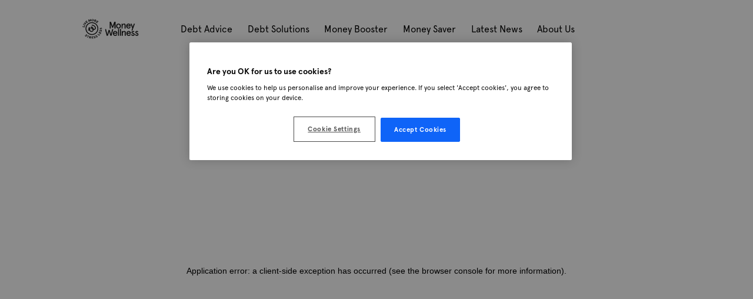

--- FILE ---
content_type: text/html; charset=utf-8
request_url: https://www.moneywellness.com/blog/half-of-vulnerable-households-worried-about-being-cold-this-winter
body_size: 27873
content:
<!DOCTYPE html><html lang="en"><head><meta charSet="utf-8"/><link rel="preload" as="image" imageSrcSet="/_next/image?url=https%3A%2F%2Fcdn.buttercms.com%2FAYWkHzTYOa2dxq8W0P5A&amp;w=96&amp;q=75 1x, /_next/image?url=https%3A%2F%2Fcdn.buttercms.com%2FAYWkHzTYOa2dxq8W0P5A&amp;w=256&amp;q=75 2x"/><meta http-equiv="Content-Type" content="text/html;charset=utf-8"/><meta name="viewport" content="width=device-width, initial-scale=1.0, maximum-scale=5.0"/><meta http-equiv="X-UA-Compatible" content="IE=edge"/><title>Half of vulnerable households worried about being cold this winter</title><meta name="description" content="A third of households with a vulnerable member living there say they can&#x27;t afford to turn on their heating this winter. Find out what suppor"/><meta property="og:title" content="Half of vulnerable households worried about being cold this winter"/><meta property="og:description" content="A third of households with a vulnerable member living there say they can&#x27;t afford to turn on their heating this winter. Find out what suppor"/><meta property="og:image" content="https://cdn.buttercms.com/rDk0w9ZSR4eosTrI5S13"/><meta property="og:imagealt" content="Image of a woman sat over an electric heater warming her hands"/><meta property="og:url" content="https://www.moneywellness.com/blog/half-of-vulnerable-households-worried-about-being-cold-this-winter"/><meta property="og:type" content="article"/><meta property="og:article:published_time" content="2023-11-02"/><meta property="og:article:modified_time" content="2023-12-13"/><meta property="og:article:author" content="Caroline Chell"/><meta property="og:article:tag" content="bills, cost of living"/><meta name="twitter:card" content="summary_large_image"/><meta name="twitter:site" content="@UKMoneyWellness"/><meta name="twitter:title" content="Half of vulnerable households worried about being cold this winter"/><meta name="twitter:description" content="A third of households with a vulnerable member living there say they can&#x27;t afford to turn on their heating this winter. Find out what suppor"/><meta name="twitter:image" content="https://cdn.buttercms.com/rDk0w9ZSR4eosTrI5S13"/><meta name="twitter:imagealt" content="Image of a woman sat over an electric heater warming her hands"/><meta name="keywords" content=""/><meta name="robots" content="index, follow"/><meta name="env-live" content="true"/><link rel="canonical" href="https://www.moneywellness.com/blog/half-of-vulnerable-households-worried-about-being-cold-this-winter"/><link rel="icon" type="image/x-icon" href="/32x32.ico" sizes="32x32"/><link rel="icon" type="image/x-icon" href="/48x48.ico" sizes="48x48"/><link rel="icon" href="/icon.svg" type="image/svg+xml"/><link rel="apple-touch-icon" href="/apple-touch-icon.png"/><meta name="next-head-count" content="31"/><style>
              @font-face {
                font-family: 'Apercu';
                src: url('/fonts/apercu_regular_pro.woff') format('woff');
                font-weight: 400;
                font-style: normal;
                font-display: swap;
              }
              @font-face {
                font-family: 'Apercu';
                src: url('/fonts/apercu_bold_pro.woff') format('woff');
                font-weight: 700;
                font-style: normal;
                font-display: swap;
              }
            </style><link rel="preload" href="/fonts/apercu_regular_pro.woff" as="font" type="font/woff" crossorigin="anonymous"/><link rel="preload" href="/fonts/apercu_bold_pro.woff" as="font" type="font/woff" crossorigin="anonymous"/><link rel="preload" href="/_next/static/css/96d13681ab787644.css" as="style"/><link rel="stylesheet" href="/_next/static/css/96d13681ab787644.css" data-n-g=""/><noscript data-n-css=""></noscript><script defer="" nomodule="" src="/_next/static/chunks/polyfills-c67a75d1b6f99dc8.js"></script><script src="/_next/static/chunks/webpack-fa0be45f35e688d4.js" defer=""></script><script src="/_next/static/chunks/framework-3b5a00d5d7e8d93b.js" defer=""></script><script src="/_next/static/chunks/main-11d40fa0d6638326.js" defer=""></script><script src="/_next/static/chunks/pages/_app-7de6d01797cb7dc7.js" defer=""></script><script src="/_next/static/chunks/688-799f45ac889dc016.js" defer=""></script><script src="/_next/static/chunks/627-3141c6de7dd48ce6.js" defer=""></script><script src="/_next/static/chunks/174-bf997574c8ec9cab.js" defer=""></script><script src="/_next/static/chunks/607-4b24b8839641a695.js" defer=""></script><script src="/_next/static/chunks/656-537cd081abbdcf81.js" defer=""></script><script src="/_next/static/chunks/853-9fabc3d22a86c3ba.js" defer=""></script><script src="/_next/static/chunks/701-6f7ce42838ad386e.js" defer=""></script><script src="/_next/static/chunks/90-dcf90067a774726e.js" defer=""></script><script src="/_next/static/chunks/235-39e652f8a5e30e15.js" defer=""></script><script src="/_next/static/chunks/pages/blog/%5Bslug%5D-d24525d411014b2d.js" defer=""></script><script src="/_next/static/k40Ay-plgsPu7WTagDKsD/_buildManifest.js" defer=""></script><script src="/_next/static/k40Ay-plgsPu7WTagDKsD/_ssgManifest.js" defer=""></script></head><body><noscript><iframe src="https://metrics.moneywellness.com/ns.html?id=GTM-5JNK2P6&amp;gtm_auth=gM-T3rTYqLybz06B7de-lA&amp;gtm_preview=env-1&amp;gtm_cookies_win=x" height="0" width="0" style="display:none;visibility:hidden" title="GTM-Noscript"></iframe></noscript><div id="__next"><style data-emotion="css-global 1lio0ge">*{box-sizing:border-box;}html,body,div,span,applet,object,iframe,h1,h2,h3,h4,h5,h6,p,blockquote,pre,a,abbr,acronym,address,big,cite,code,del,dfn,em,img,ins,kbd,q,s,samp,small,strike,strong,sub,sup,tt,var,b,u,i,center,dl,dt,dd,ol,ul,li,fieldset,form,label,legend,table,caption,tbody,tfoot,thead,tr,th,td,article,aside,canvas,details,embed,figure,figcaption,footer,header,hgroup,menu,nav,output,ruby,section,summary,time,mark,audio,video{margin:0;padding:0;border:0;font-size:100%;font:inherit;vertical-align:baseline;}article,aside,details,figcaption,figure,footer,header,hgroup,menu,nav,section{display:block;}body{line-height:1;}ol,ul{list-style:none;}blockquote,q{quotes:none;}blockquote:before,blockquote:after,q:before,q:after{content:'';content:none;}table{border-collapse:collapse;border-spacing:0;}html{background-color:#FFFFFF;font-family:Apercu,Arial,sans-serif;font-size:16px;width:100%;}body{font-size:16px;}input,select{font-size:100%;}h1{font-size:2rem;font-weight:bold;line-height:1.25;margin:0 0 0.625rem;}h2{line-height:1.25;font-size:2rem;font-weight:bold;}h3{line-height:1.5;font-size:1.25rem;font-weight:bold;}h4{line-height:1.2;font-size:1.125rem;font-weight:bold;}h5{letter-spacing:-0.38px;font-size:1.125rem;font-weight:bold;}a{color:#0F64F8;-webkit-transition:color ease 0.2s;transition:color ease 0.2s;}a:hover,a:focus{color:#134192;}p{font-size:1rem;line-height:1.5;}.custom-tag__exclaim{white-space:nowrap;display:-webkit-box;display:-webkit-flex;display:-ms-flexbox;display:flex;-webkit-align-items:stretch;-webkit-box-align:stretch;-ms-flex-align:stretch;align-items:stretch;gap:0.4rem;-webkit-box-flex-wrap:wrap;-webkit-flex-wrap:wrap;-ms-flex-wrap:wrap;flex-wrap:wrap;}.custom-tag__exclaim::after{content:"";display:inline-block;background-repeat:no-repeat;-webkit-background-size:contain;background-size:contain;-webkit-background-position:center;background-position:center;padding-right:4%;vertical-align:sub;margin-left:7px;}.custom-tag__exclaim--orange::after{background-image:url(/_next/static/media/exclaim--orange.fec40858.svg);}.custom-tag__underline-2{position:relative;white-space:nowrap;}.custom-tag__underline-2::after{content:"";background-repeat:no-repeat;-webkit-background-size:contain;background-size:contain;-webkit-background-position:center;background-position:center;height:100%;width:100%;position:absolute;top:80%;left:50%;-webkit-transform:translateX(-50%);-moz-transform:translateX(-50%);-ms-transform:translateX(-50%);transform:translateX(-50%);}.custom-tag__underline-2--purple::after{background-image:url(/_next/static/media/underline2-purple.4976cea6.svg);}.custom-tag__underline-1{position:relative;white-space:nowrap;}.custom-tag__underline-1::after{content:"";background-repeat:no-repeat;-webkit-background-size:contain;background-size:contain;-webkit-background-position:center;background-position:center;height:100%;width:120%;position:absolute;top:55%;left:50%;-webkit-transform:translateX(-50%);-moz-transform:translateX(-50%);-ms-transform:translateX(-50%);transform:translateX(-50%);}.custom-tag__underline-1--orange::after{background-image:url(/_next/static/media/underline1--orange.09c3db5e.svg);max-width:154px;}.custom-tag__underline-3{position:relative;white-space:nowrap;}.custom-tag__underline-3::after{content:"";background-repeat:no-repeat;-webkit-background-size:contain;background-size:contain;-webkit-background-position:center;background-position:center;height:100%;width:120%;position:absolute;top:75%;left:50%;-webkit-transform:translateX(-50%);-moz-transform:translateX(-50%);-ms-transform:translateX(-50%);transform:translateX(-50%);}.custom-tag__underline-3--primary60::after{background-image:url(/_next/static/media/underline3--primary60.494b955d.svg);}.custom-tag__underline-3--primary80::after{background-image:url(/_next/static/media/underline3--primary80.b9932015.svg);}.custom-tag__big{font-size:4rem;}strong{font-weight:bold;}</style><style data-emotion="css 1g25cxz">.css-1g25cxz{padding-top:80px;}@media (min-width: 1040px){.css-1g25cxz{padding-top:100px;}}</style><main class="css-1g25cxz eppzjx60"><style data-emotion="css 11cz3ad">.css-11cz3ad{position:fixed;top:0;z-index:101;-webkit-align-items:center;-webkit-box-align:center;-ms-flex-align:center;align-items:center;display:-webkit-box;display:-webkit-flex;display:-ms-flexbox;display:flex;-webkit-box-pack:center;-ms-flex-pack:center;-webkit-justify-content:center;justify-content:center;-webkit-box-flex-flow:column nowrap;-webkit-flex-flow:column nowrap;-ms-flex-flow:column nowrap;flex-flow:column nowrap;width:100%;-webkit-transition:all 0.5s ease;transition:all 0.5s ease;}</style><header name="Default Site Header" class="css-11cz3ad ey69xd70"><style data-emotion="css 7x7ixh">.css-7x7ixh{background-color:#FFFFFF;width:100%;z-index:101;}.css-7x7ixh >div{-webkit-align-items:center;-webkit-box-align:center;-ms-flex-align:center;align-items:center;display:-webkit-box;display:-webkit-flex;display:-ms-flexbox;display:flex;-webkit-box-flex-flow:row nowrap;-webkit-flex-flow:row nowrap;-ms-flex-flow:row nowrap;flex-flow:row nowrap;-webkit-box-pack:justify;-webkit-justify-content:space-between;justify-content:space-between;width:100%;padding:0 20px;margin:0 auto;height:80px;}@media (min-width: 660px){.css-7x7ixh >div{max-width:43.75rem;}}@media (min-width: 1040px){.css-7x7ixh >div{width:62.5rem;max-width:unset;-webkit-box-pack:start;-ms-flex-pack:start;-webkit-justify-content:start;justify-content:start;padding:0;height:100px;}}</style><div class="css-7x7ixh ey69xd71"><div><a href="/"><img alt="Money Wellness" srcSet="/_next/image?url=https%3A%2F%2Fcdn.buttercms.com%2FAYWkHzTYOa2dxq8W0P5A&amp;w=96&amp;q=75 1x, /_next/image?url=https%3A%2F%2Fcdn.buttercms.com%2FAYWkHzTYOa2dxq8W0P5A&amp;w=256&amp;q=75 2x" src="/_next/image?url=https%3A%2F%2Fcdn.buttercms.com%2FAYWkHzTYOa2dxq8W0P5A&amp;w=256&amp;q=75" width="96" height="40" decoding="async" data-nimg="1" style="color:transparent"/></a><style data-emotion="css kcb0vj">.css-kcb0vj{display:-webkit-box;display:-webkit-flex;display:-ms-flexbox;display:flex;-webkit-align-items:center;-webkit-box-align:center;-ms-flex-align:center;align-items:center;margin-left:auto;}</style><div class="css-kcb0vj ey69xd73"><style data-emotion="css 1c4myj6">.css-1c4myj6{display:block;background-color:transparent;padding:1rem;margin-right:-1rem;}</style><style data-emotion="css 11ilcsb">.css-11ilcsb{padding:10px 20px;border:none;background-color:#ddd;cursor:pointer;display:block;background-color:transparent;padding:1rem;margin-right:-1rem;}</style><button type="button" aria-label="Toggle navigation menu" class="e1ssil9a0 css-11ilcsb e1uzmu8p0"><style data-emotion="css hypakz">.css-hypakz{position:relative;width:24px;height:24px;}</style><div class="css-hypakz e1ssil9a1"><style data-emotion="css kdhw9s">.css-kdhw9s{position:absolute;top:0;left:0;opacity:1;-webkit-transition:opacity 0.4s ease;transition:opacity 0.4s ease;}</style><svg xmlns="http://www.w3.org/2000/svg" width="24" height="24" viewBox="0 0 24 24" fill="none" class="css-kdhw9s e1ssil9a2"><path d="M22.5 2.5h-21a1 1 0 0 0-1 1v1a1 1 0 0 0 1 1h21a1 1 0 0 0 1-1v-1a1 1 0 0 0-1-1zM22.5 10.5h-21a1 1 0 0 0-1 1v1a1 1 0 0 0 1 1h21a1 1 0 0 0 1-1v-1a1 1 0 0 0-1-1zM22.5 18.5h-21a1 1 0 0 0-1 1v1a1 1 0 0 0 1 1h21a1 1 0 0 0 1-1v-1a1 1 0 0 0-1-1z" fill="#1A1A1A"></path></svg><style data-emotion="css vuc0vg">.css-vuc0vg{position:absolute;top:0;left:0;opacity:0;-webkit-transition:opacity 0.4s ease;transition:opacity 0.4s ease;}</style><svg xmlns="http://www.w3.org/2000/svg" width="24" height="24" viewBox="0 0 24 24" fill="none" class="css-vuc0vg e1ssil9a3"><path d="M2.965 20.535 20.953 2.546M3.039 2.54l17.974 17.973" stroke="#1A1A1A" stroke-width="3" stroke-linecap="round" stroke-linejoin="round"></path></svg></div></button></div></div></div><style data-emotion="css l9iub8">.css-l9iub8{position:fixed;display:-webkit-box;display:-webkit-flex;display:-ms-flexbox;display:flex;-webkit-flex-direction:column;-ms-flex-direction:column;flex-direction:column;-webkit-align-items:center;-webkit-box-align:center;-ms-flex-align:center;align-items:center;background-color:#FFFFFF;top:80px;left:0;-webkit-transform:translateY(-100vh);-moz-transform:translateY(-100vh);-ms-transform:translateY(-100vh);transform:translateY(-100vh);-webkit-transition:-webkit-transform 0.3s ease-in-out;transition:transform 0.3s ease-in-out;width:100vw;height:calc(100vh - 80px);z-index:-1;padding:0 10px;overflow-y:auto;}@media (min-width: 660px){.css-l9iub8{padding-top:4.375rem;}}@media (min-width: 1040px){.css-l9iub8{height:calc(100vh - 100px);}}</style><nav aria-label="Main Menu" class="css-l9iub8 e15dtp4g0"><style data-emotion="css 31ooy3">.css-31ooy3{display:-webkit-box;display:-webkit-flex;display:-ms-flexbox;display:flex;-webkit-flex-direction:column;-ms-flex-direction:column;flex-direction:column;width:100%;}@media (min-width: 660px){.css-31ooy3{width:30.8125rem;}}@media (min-width: 1040px){.css-31ooy3{width:39.375rem;}}</style><ul role="menu" class="css-31ooy3 e15dtp4g1"><li role="menuitem"><style data-emotion="css vbvj9z">.css-vbvj9z{display:-webkit-box;display:-webkit-flex;display:-ms-flexbox;display:flex;height:76px;width:100%;padding:10px;-webkit-flex-direction:row;-ms-flex-direction:row;flex-direction:row;-webkit-align-items:center;-webkit-box-align:center;-ms-flex-align:center;align-items:center;-webkit-box-pack:start;-ms-flex-pack:start;-webkit-justify-content:start;justify-content:start;gap:0px;border-radius:16px;outline-offset:-1px;}.css-vbvj9z:hover,.css-vbvj9z:focus{background-color:#FFD797;}@media (min-width: 660px){.css-vbvj9z{padding:10px 20px;}}</style><style data-emotion="css ly4sgk">.css-ly4sgk{-webkit-transition:all 0.2s ease-in-out;transition:all 0.2s ease-in-out;display:-webkit-box;display:-webkit-flex;display:-ms-flexbox;display:flex;-webkit-align-items:center;-webkit-box-align:center;-ms-flex-align:center;align-items:center;-webkit-box-pack:justify;-webkit-justify-content:space-between;justify-content:space-between;gap:2.5rem;width:-webkit-fit-content;width:-moz-fit-content;width:fit-content;-webkit-text-decoration:none;text-decoration:none;display:-webkit-box;display:-webkit-flex;display:-ms-flexbox;display:flex;height:76px;width:100%;padding:10px;-webkit-flex-direction:row;-ms-flex-direction:row;flex-direction:row;-webkit-align-items:center;-webkit-box-align:center;-ms-flex-align:center;align-items:center;-webkit-box-pack:start;-ms-flex-pack:start;-webkit-justify-content:start;justify-content:start;gap:0px;border-radius:16px;outline-offset:-1px;}.css-ly4sgk[aria-hidden="true"]{visibility:hidden;}.css-ly4sgk:hover,.css-ly4sgk:focus{background-color:#FFD797;}@media (min-width: 660px){.css-ly4sgk{padding:10px 20px;}}</style><a class="ecqoes70 css-ly4sgk e1ptrwp50" title="" aria-label="" aria-hidden="false" role="link" target="_self" rel="" aria-current="false" href="/debt-advice"><style data-emotion="css 1pfsl1z">.css-1pfsl1z{display:block;height:56px;width:56px;border-radius:50%;padding:6px;background-color:#fff;}</style><img role="presentation" alt="" srcSet="/_next/image?url=https%3A%2F%2Fcdn.buttercms.com%2FNb6MRSmTO21Vi6YAi1Q0&amp;w=64&amp;q=75 1x, /_next/image?url=https%3A%2F%2Fcdn.buttercms.com%2FNb6MRSmTO21Vi6YAi1Q0&amp;w=128&amp;q=75 2x" src="/_next/image?url=https%3A%2F%2Fcdn.buttercms.com%2FNb6MRSmTO21Vi6YAi1Q0&amp;w=128&amp;q=75" width="56" height="56" decoding="async" data-nimg="1" class="css-1pfsl1z e1guy40i0" loading="lazy" style="color:transparent"/><style data-emotion="css 1nskvql">.css-1nskvql{font-size:16px;padding:16px 10px;margin-right:auto;color:#000;}</style><span class="css-1nskvql ecqoes71">Debt Advice</span><style data-emotion="css c3lpor">.css-c3lpor{-webkit-transform:rotate(0deg);-moz-transform:rotate(0deg);-ms-transform:rotate(0deg);transform:rotate(0deg);-webkit-transition:-webkit-transform .4s ease-in-out;transition:transform .4s ease-in-out;}</style><svg direction="right" class="css-c3lpor e35yoi20" xmlns="http://www.w3.org/2000/svg" width="11" height="18" viewBox="0 0 11 18" fill="none"><path d="M2.435 17.566a.5.5 0 0 1-.707 0L.354 16.192a.5.5 0 0 1 0-.707l6.13-6.13a.5.5 0 0 0 0-.708l-6.13-6.13a.5.5 0 0 1 0-.707L1.728.436a.5.5 0 0 1 .707 0l8.211 8.211a.5.5 0 0 1 0 .707l-8.211 8.212z" fill="#0F64F8"></path></svg></a></li><li role="menuitem"><style data-emotion="css 1fjb380">.css-1fjb380{display:-webkit-box;display:-webkit-flex;display:-ms-flexbox;display:flex;-webkit-box-flex-flow:column nowrap;-webkit-flex-flow:column nowrap;-ms-flex-flow:column nowrap;flex-flow:column nowrap;width:100%;}</style><div class="mw-accordion css-1fjb380 ekskw930"><style data-emotion="css 1e4kc46">.css-1e4kc46 .mw-accordion-panel-button{background-color:transparent;padding:10px;width:100%;border-radius:16px;color:#000;text-align:left;}.css-1e4kc46 .mw-accordion-panel-button:focus,.css-1e4kc46 .mw-accordion-panel-button:active{background-color:transparent;}.css-1e4kc46 .mw-accordion-panel-button:hover{background-color:#FFD797;}.css-1e4kc46 .mw-accordion-panel-button>div{gap:10px;}.css-1e4kc46 .mw-accordion-panel-button >div{padding-left:0.625rem;}.css-1e4kc46 .mw-accordion-panel-content{-webkit-transition:max-height .4s ease-in-out,opacity .4s ease-in-out;transition:max-height .4s ease-in-out,opacity .4s ease-in-out;}.css-1e4kc46 .mw-accordion-panel-content-inner{padding:10px 0;}.css-1e4kc46 .mw-accordion-panel-title{-webkit-align-items:center;-webkit-box-align:center;-ms-flex-align:center;align-items:center;padding-left:1rem;}@media (min-width: 660px){.css-1e4kc46 .mw-accordion-panel-button{padding:10px 20px;}}</style><div class="mw-accordion-panel css-1e4kc46 e17mlj783"><style data-emotion="css 1psevrk">.css-1psevrk{margin:0;padding:0;}</style><h3 class="mw-accordion-panel-header css-1psevrk eepn1ic1"><style data-emotion="css 1e3ul7q">.css-1e3ul7q{display:-webkit-box;display:-webkit-flex;display:-ms-flexbox;display:flex;-webkit-box-flex-flow:row nowrap;-webkit-flex-flow:row nowrap;-ms-flex-flow:row nowrap;flex-flow:row nowrap;-webkit-box-pack:justify;-webkit-justify-content:space-between;justify-content:space-between;-webkit-align-items:center;-webkit-box-align:center;-ms-flex-align:center;align-items:center;width:100%;padding:1em;margin:0;border:none;background-color:#F2F2F6;cursor:pointer;color:#1A1A1A;}.css-1e3ul7q >div{max-width:calc(100% - 2rem);}.css-1e3ul7q:hover{background-color:#D9D9D9;}.css-1e3ul7q:focus,.css-1e3ul7q:active{background-color:#D9D9D9;}</style><button type="button" aria-expanded="false" aria-controls=":R2il9l6H1:" aria-disabled="false" id=":R2il9l6:" class="mw-accordion-panel-button css-1e3ul7q eepn1ic2"><img role="presentation" alt="" srcSet="/_next/image?url=https%3A%2F%2Fcdn.buttercms.com%2FLEw3myqfS2yoRYXboJuA&amp;w=64&amp;q=75 1x, /_next/image?url=https%3A%2F%2Fcdn.buttercms.com%2FLEw3myqfS2yoRYXboJuA&amp;w=128&amp;q=75 2x" src="/_next/image?url=https%3A%2F%2Fcdn.buttercms.com%2FLEw3myqfS2yoRYXboJuA&amp;w=128&amp;q=75" width="56" height="56" decoding="async" data-nimg="1" class="css-1pfsl1z e1guy40i0" loading="lazy" style="color:transparent"/><style data-emotion="css 1dksrj2">.css-1dksrj2{display:-webkit-box;display:-webkit-flex;display:-ms-flexbox;display:flex;font-size:1rem;-webkit-box-flex:1;-webkit-flex-grow:1;-ms-flex-positive:1;flex-grow:1;gap:0.5em;}.css-1dksrj2.css-1dksrj2{display:-webkit-box;display:-webkit-flex;display:-ms-flexbox;display:flex;-webkit-box-flex-flow:column nowrap;-webkit-flex-flow:column nowrap;-ms-flex-flow:column nowrap;flex-flow:column nowrap;word-break:break-word;font-family:Apercu,Arial,sans-serif;}.css-1dksrj2.css-1dksrj2 a{line-height:1.5;font-size:1rem;font-weight:bold;}.css-1dksrj2.css-1dksrj2 em{font-style:italic;}.css-1dksrj2.css-1dksrj2 p{margin:0.625rem 0;}.css-1dksrj2.css-1dksrj2 strong{font-weight:bold;}.css-1dksrj2.css-1dksrj2 ul,.css-1dksrj2.css-1dksrj2 ol{list-style:disc;display:-webkit-box;display:-webkit-flex;display:-ms-flexbox;display:flex;-webkit-box-flex-flow:column nowrap;-webkit-flex-flow:column nowrap;-ms-flex-flow:column nowrap;flex-flow:column nowrap;gap:10px;margin:0.625rem 0;padding-left:1.5rem;}.css-1dksrj2.css-1dksrj2 ul li,.css-1dksrj2.css-1dksrj2 ol li{display:-webkit-box;display:-webkit-list-item;display:-ms-list-itembox;display:list-item;list-style-position:outside;line-height:1.5;}.css-1dksrj2.css-1dksrj2 ol{list-style:decimal;}.css-1dksrj2.css-1dksrj2 table,.css-1dksrj2.css-1dksrj2 td{border:1px solid #C6CCD4;margin:1.875rem 0;}.css-1dksrj2.css-1dksrj2 td{padding:1.25rem;}</style><style data-emotion="css ohw3pl">.css-ohw3pl{box-sizing:border-box;font-family:Apercu,Arial,sans-serif;display:-webkit-box;display:-webkit-flex;display:-ms-flexbox;display:flex;font-size:1rem;-webkit-box-flex:1;-webkit-flex-grow:1;-ms-flex-positive:1;flex-grow:1;gap:0.5em;}.css-ohw3pl *{margin:0;padding:0;box-sizing:border-box;}.css-ohw3pl a{color:inherit;}.css-ohw3pl ul,.css-ohw3pl ol{padding-left:0;}.css-ohw3pl table{border-collapse:collapse;}.css-ohw3pl td{border:none;}.css-ohw3pl img{max-width:100%;}.css-ohw3pl strong{font-weight:bold;}.css-ohw3pl.css-ohw3pl{display:-webkit-box;display:-webkit-flex;display:-ms-flexbox;display:flex;-webkit-box-flex-flow:column nowrap;-webkit-flex-flow:column nowrap;-ms-flex-flow:column nowrap;flex-flow:column nowrap;word-break:break-word;font-family:Apercu,Arial,sans-serif;}.css-ohw3pl.css-ohw3pl a{line-height:1.5;font-size:1rem;font-weight:bold;}.css-ohw3pl.css-ohw3pl em{font-style:italic;}.css-ohw3pl.css-ohw3pl p{margin:0.625rem 0;}.css-ohw3pl.css-ohw3pl strong{font-weight:bold;}.css-ohw3pl.css-ohw3pl ul,.css-ohw3pl.css-ohw3pl ol{list-style:disc;display:-webkit-box;display:-webkit-flex;display:-ms-flexbox;display:flex;-webkit-box-flex-flow:column nowrap;-webkit-flex-flow:column nowrap;-ms-flex-flow:column nowrap;flex-flow:column nowrap;gap:10px;margin:0.625rem 0;padding-left:1.5rem;}.css-ohw3pl.css-ohw3pl ul li,.css-ohw3pl.css-ohw3pl ol li{display:-webkit-box;display:-webkit-list-item;display:-ms-list-itembox;display:list-item;list-style-position:outside;line-height:1.5;}.css-ohw3pl.css-ohw3pl ol{list-style:decimal;}.css-ohw3pl.css-ohw3pl table,.css-ohw3pl.css-ohw3pl td{border:1px solid #C6CCD4;margin:1.875rem 0;}.css-ohw3pl.css-ohw3pl td{padding:1.25rem;}</style><div class="mw-accordion-panel-wysiwyg eepn1ic0 css-ohw3pl eb2t3n0">Debt Solutions</div><svg direction="right" class="css-c3lpor e35yoi20" xmlns="http://www.w3.org/2000/svg" width="11" height="18" viewBox="0 0 11 18" fill="none"><path d="M2.435 17.566a.5.5 0 0 1-.707 0L.354 16.192a.5.5 0 0 1 0-.707l6.13-6.13a.5.5 0 0 0 0-.708l-6.13-6.13a.5.5 0 0 1 0-.707L1.728.436a.5.5 0 0 1 .707 0l8.211 8.211a.5.5 0 0 1 0 .707l-8.211 8.212z" fill="#0F64F8"></path></svg></button></h3><style data-emotion="css ak2xxf">.css-ak2xxf{font-size:1rem;background-color:transparent;overflow:hidden;visibility:hidden;max-height:0;opacity:0;}</style><div id=":R2il9l6H1:" role="region" aria-labelledby=":R2il9l6:" class="mw-accordion-panel-content css-ak2xxf eepn1ic3"><style data-emotion="css 1istt5g">.css-1istt5g{padding:1em;}</style><div class="mw-accordion-panel-content-inner css-1istt5g eepn1ic4"><style data-emotion="css e2inr1">.css-e2inr1{padding:0;}</style><ul role="menu" class="css-e2inr1 e17mlj780"><style data-emotion="css ojf6zw">.css-ojf6zw{list-style:none;padding-left:0;}</style><li role="menuitem" class="css-ojf6zw e17mlj781"><style data-emotion="css 1i2jcey">.css-1i2jcey{display:block;width:100%;padding:0px;padding-left:66px;padding-top:6px;padding-bottom:6px;font-size:14px;line-height:1.71;color:#000;border-radius:16px;outline-offset:-1px;}.css-1i2jcey:hover,.css-1i2jcey:focus{background-color:#FFD797;color:#000;}</style><style data-emotion="css 1c0uh9q">.css-1c0uh9q{-webkit-transition:all 0.2s ease-in-out;transition:all 0.2s ease-in-out;display:-webkit-box;display:-webkit-flex;display:-ms-flexbox;display:flex;-webkit-align-items:center;-webkit-box-align:center;-ms-flex-align:center;align-items:center;-webkit-box-pack:justify;-webkit-justify-content:space-between;justify-content:space-between;gap:2.5rem;width:-webkit-fit-content;width:-moz-fit-content;width:fit-content;-webkit-text-decoration:none;text-decoration:none;display:block;width:100%;padding:0px;padding-left:66px;padding-top:6px;padding-bottom:6px;font-size:14px;line-height:1.71;color:#000;border-radius:16px;outline-offset:-1px;}.css-1c0uh9q[aria-hidden="true"]{visibility:hidden;}.css-1c0uh9q:hover,.css-1c0uh9q:focus{background-color:#FFD797;color:#000;}</style><a class="e17mlj782 css-1c0uh9q e1ptrwp50" title="" aria-label="" aria-hidden="false" role="link" target="_self" rel="" aria-current="false" href="/debt-solutions">View all</a></li><li role="menuitem" class="css-ojf6zw e17mlj781"><a class="e17mlj782 css-1c0uh9q e1ptrwp50" title="" aria-label="" aria-hidden="false" role="link" target="_self" rel="" aria-current="false" href="/debt-solutions/dmp">Free Debt Management Plan</a></li><li role="menuitem" class="css-ojf6zw e17mlj781"><a class="e17mlj782 css-1c0uh9q e1ptrwp50" title="" aria-label="" aria-hidden="false" role="link" target="_self" rel="" aria-current="false" href="/debt-solutions/iva">Individual Voluntary Arrangement (IVA)</a></li><li role="menuitem" class="css-ojf6zw e17mlj781"><a class="e17mlj782 css-1c0uh9q e1ptrwp50" title="" aria-label="" aria-hidden="false" role="link" target="_self" rel="" aria-current="false" href="/debt-solutions/debt-relief-order">Debt Relief Order (DRO)</a></li><li role="menuitem" class="css-ojf6zw e17mlj781"><a class="e17mlj782 css-1c0uh9q e1ptrwp50" title="" aria-label="" aria-hidden="false" role="link" target="_self" rel="" aria-current="false" href="/debt-solutions/debt-consolidation">Debt consolidation</a></li><li role="menuitem" class="css-ojf6zw e17mlj781"><a class="e17mlj782 css-1c0uh9q e1ptrwp50" title="" aria-label="" aria-hidden="false" role="link" target="_self" rel="" aria-current="false" href="/debt-solutions/bankruptcy">Bankruptcy</a></li></ul></div></div></div></div></li><li role="menuitem"><div class="mw-accordion css-1fjb380 ekskw930"><div class="mw-accordion-panel css-1e4kc46 e17mlj783"><h3 class="mw-accordion-panel-header css-1psevrk eepn1ic1"><button type="button" aria-expanded="false" aria-controls=":R2jl9l6H1:" aria-disabled="false" id=":R2jl9l6:" class="mw-accordion-panel-button css-1e3ul7q eepn1ic2"><img role="presentation" alt="" srcSet="/_next/image?url=https%3A%2F%2Fcdn.buttercms.com%2Fk3c3DmR0Cl9nQgXLbofg&amp;w=64&amp;q=75 1x, /_next/image?url=https%3A%2F%2Fcdn.buttercms.com%2Fk3c3DmR0Cl9nQgXLbofg&amp;w=128&amp;q=75 2x" src="/_next/image?url=https%3A%2F%2Fcdn.buttercms.com%2Fk3c3DmR0Cl9nQgXLbofg&amp;w=128&amp;q=75" width="56" height="56" decoding="async" data-nimg="1" class="css-1pfsl1z e1guy40i0" loading="lazy" style="color:transparent"/><div class="mw-accordion-panel-wysiwyg eepn1ic0 css-ohw3pl eb2t3n0">Money Booster</div><svg direction="right" class="css-c3lpor e35yoi20" xmlns="http://www.w3.org/2000/svg" width="11" height="18" viewBox="0 0 11 18" fill="none"><path d="M2.435 17.566a.5.5 0 0 1-.707 0L.354 16.192a.5.5 0 0 1 0-.707l6.13-6.13a.5.5 0 0 0 0-.708l-6.13-6.13a.5.5 0 0 1 0-.707L1.728.436a.5.5 0 0 1 .707 0l8.211 8.211a.5.5 0 0 1 0 .707l-8.211 8.212z" fill="#0F64F8"></path></svg></button></h3><div id=":R2jl9l6H1:" role="region" aria-labelledby=":R2jl9l6:" class="mw-accordion-panel-content css-ak2xxf eepn1ic3"><div class="mw-accordion-panel-content-inner css-1istt5g eepn1ic4"><ul role="menu" class="css-e2inr1 e17mlj780"><li role="menuitem" class="css-ojf6zw e17mlj781"><a class="e17mlj782 css-1c0uh9q e1ptrwp50" title="" aria-label="" aria-hidden="false" role="link" target="_self" rel="" aria-current="false" href="https://www.moneywellness.com/money-booster">View all</a></li><li role="menuitem" class="css-ojf6zw e17mlj781"><a class="e17mlj782 css-1c0uh9q e1ptrwp50" title="" aria-label="" aria-hidden="false" role="link" target="_self" rel="" aria-current="false" href="/money-booster/rent-and-mortgages-help">Rent &amp; Mortgages Help</a></li><li role="menuitem" class="css-ojf6zw e17mlj781"><a class="e17mlj782 css-1c0uh9q e1ptrwp50" title="" aria-label="" aria-hidden="false" role="link" target="_self" rel="" aria-current="false" href="/money-booster/benefits-help">Benefits Help</a></li><li role="menuitem" class="css-ojf6zw e17mlj781"><a class="e17mlj782 css-1c0uh9q e1ptrwp50" title="" aria-label="" aria-hidden="false" role="link" target="_self" rel="" aria-current="false" href="/money-booster/cost-of-living-help">Cost of Living Help</a></li><li role="menuitem" class="css-ojf6zw e17mlj781"><a class="e17mlj782 css-1c0uh9q e1ptrwp50" title="" aria-label="" aria-hidden="false" role="link" target="_self" rel="" aria-current="false" href="/money-booster/income-and-budgeting">Income &amp; Budgeting</a></li></ul></div></div></div></div></li><li role="menuitem"><a class="ecqoes70 css-ly4sgk e1ptrwp50" title="" aria-label="" aria-hidden="false" role="link" target="_self" rel="" aria-current="false" href="https://www.moneywellness.com/money-saver"><img role="presentation" alt="" srcSet="/_next/image?url=https%3A%2F%2Fcdn.buttercms.com%2F0H646OWpRCmU05l2Zsqo&amp;w=64&amp;q=75 1x, /_next/image?url=https%3A%2F%2Fcdn.buttercms.com%2F0H646OWpRCmU05l2Zsqo&amp;w=128&amp;q=75 2x" src="/_next/image?url=https%3A%2F%2Fcdn.buttercms.com%2F0H646OWpRCmU05l2Zsqo&amp;w=128&amp;q=75" width="56" height="56" decoding="async" data-nimg="1" class="css-1pfsl1z e1guy40i0" loading="lazy" style="color:transparent"/><span class="css-1nskvql ecqoes71">Money Saver</span><svg direction="right" class="css-c3lpor e35yoi20" xmlns="http://www.w3.org/2000/svg" width="11" height="18" viewBox="0 0 11 18" fill="none"><path d="M2.435 17.566a.5.5 0 0 1-.707 0L.354 16.192a.5.5 0 0 1 0-.707l6.13-6.13a.5.5 0 0 0 0-.708l-6.13-6.13a.5.5 0 0 1 0-.707L1.728.436a.5.5 0 0 1 .707 0l8.211 8.211a.5.5 0 0 1 0 .707l-8.211 8.212z" fill="#0F64F8"></path></svg></a></li><li role="menuitem"><a class="ecqoes70 css-ly4sgk e1ptrwp50" title="" aria-label="" aria-hidden="false" role="link" target="_self" rel="" aria-current="false" href="https://www.moneywellness.com/blog"><img role="presentation" alt="" srcSet="/_next/image?url=https%3A%2F%2Fcdn.buttercms.com%2FpK2lzrb7RKCGr4O2sZg9&amp;w=64&amp;q=75 1x, /_next/image?url=https%3A%2F%2Fcdn.buttercms.com%2FpK2lzrb7RKCGr4O2sZg9&amp;w=128&amp;q=75 2x" src="/_next/image?url=https%3A%2F%2Fcdn.buttercms.com%2FpK2lzrb7RKCGr4O2sZg9&amp;w=128&amp;q=75" width="56" height="56" decoding="async" data-nimg="1" class="css-1pfsl1z e1guy40i0" loading="lazy" style="color:transparent"/><span class="css-1nskvql ecqoes71">Latest News</span><svg direction="right" class="css-c3lpor e35yoi20" xmlns="http://www.w3.org/2000/svg" width="11" height="18" viewBox="0 0 11 18" fill="none"><path d="M2.435 17.566a.5.5 0 0 1-.707 0L.354 16.192a.5.5 0 0 1 0-.707l6.13-6.13a.5.5 0 0 0 0-.708l-6.13-6.13a.5.5 0 0 1 0-.707L1.728.436a.5.5 0 0 1 .707 0l8.211 8.211a.5.5 0 0 1 0 .707l-8.211 8.212z" fill="#0F64F8"></path></svg></a></li><li role="menuitem"><a class="ecqoes70 css-ly4sgk e1ptrwp50" title="" aria-label="" aria-hidden="false" role="link" target="_self" rel="" aria-current="false" href="/about-us"><img role="presentation" alt="" srcSet="/_next/image?url=https%3A%2F%2Fcdn.buttercms.com%2FX7XnarjQYigzLmbgJaFE&amp;w=64&amp;q=75 1x, /_next/image?url=https%3A%2F%2Fcdn.buttercms.com%2FX7XnarjQYigzLmbgJaFE&amp;w=128&amp;q=75 2x" src="/_next/image?url=https%3A%2F%2Fcdn.buttercms.com%2FX7XnarjQYigzLmbgJaFE&amp;w=128&amp;q=75" width="56" height="56" decoding="async" data-nimg="1" class="css-1pfsl1z e1guy40i0" loading="lazy" style="color:transparent"/><span class="css-1nskvql ecqoes71">About Us</span><svg direction="right" class="css-c3lpor e35yoi20" xmlns="http://www.w3.org/2000/svg" width="11" height="18" viewBox="0 0 11 18" fill="none"><path d="M2.435 17.566a.5.5 0 0 1-.707 0L.354 16.192a.5.5 0 0 1 0-.707l6.13-6.13a.5.5 0 0 0 0-.708l-6.13-6.13a.5.5 0 0 1 0-.707L1.728.436a.5.5 0 0 1 .707 0l8.211 8.211a.5.5 0 0 1 0 .707l-8.211 8.212z" fill="#0F64F8"></path></svg></a></li></ul></nav></header><style data-emotion="css uw6nte">.css-uw6nte.css-uw6nte{padding-top:0;padding-bottom:0;}</style><style data-emotion="css 1940x8s">.css-1940x8s{background-color:#FFFFFF;display:-webkit-box;display:-webkit-flex;display:-ms-flexbox;display:flex;-webkit-box-pack:center;-ms-flex-pack:center;-webkit-justify-content:center;justify-content:center;position:relative;padding:3.125rem 1.25rem;}@media (min-width: 1040px){.css-1940x8s{padding:3.125rem 0;}}.css-1940x8s.css-1940x8s{padding-top:0;padding-bottom:0;}</style><section class="e1mld9y20 css-1940x8s e43apby0"><style data-emotion="css 13s2ce">.css-13s2ce{width:100%;}@media (min-width: 660px){.css-13s2ce{max-width:660px;}}@media (min-width: 1040px){.css-13s2ce{max-width:1000px;}}</style><div class="css-13s2ce e43apby1"><style data-emotion="css 13jgwlr">.css-13jgwlr{margin:0;padding:10px 0;}</style><nav aria-label="Breadcrumb navigation" class="css-13jgwlr e12h5m370"><ol><style data-emotion="css m0xfwb">.css-m0xfwb{display:inline;font-size:0.875rem;line-height:1.5;color:#8E99A8;}.css-m0xfwb::after{content:">";margin:0 0.5rem;}.css-m0xfwb:last-child::after{content:"";}@media(min-width: 660px){.css-m0xfwb{font-size:1rem;}}</style><li class="css-m0xfwb e12h5m371"><style data-emotion="css 15m1jv2">.css-15m1jv2{display:inline;}</style><style data-emotion="css 1no5tmq">.css-1no5tmq{-webkit-transition:all 0.2s ease-in-out;transition:all 0.2s ease-in-out;display:-webkit-box;display:-webkit-flex;display:-ms-flexbox;display:flex;-webkit-align-items:center;-webkit-box-align:center;-ms-flex-align:center;align-items:center;-webkit-box-pack:justify;-webkit-justify-content:space-between;justify-content:space-between;gap:2.5rem;width:-webkit-fit-content;width:-moz-fit-content;width:fit-content;-webkit-text-decoration:none;text-decoration:none;display:inline;}.css-1no5tmq[aria-hidden="true"]{visibility:hidden;}</style><a class="e12h5m372 css-1no5tmq e1ptrwp50" title="" aria-label="" aria-hidden="false" role="link" target="_self" rel="" href="/">Home</a></li><li class="css-m0xfwb e12h5m371"><a class="e12h5m372 css-1no5tmq e1ptrwp50" title="" aria-label="" aria-hidden="false" role="link" target="_self" rel="" href="/blog">Blog</a></li><li class="css-m0xfwb e12h5m371"><a class="e12h5m372 css-1no5tmq e1ptrwp50" title="" aria-label="" aria-hidden="false" role="link" target="_self" rel="" href="/blog/bills">Bills</a></li><li class="css-m0xfwb e12h5m371"><span>Half of vulnerable households worried about being cold this winter</span></li></ol></nav></div></section><style data-emotion="css 2hljmp">.css-2hljmp{padding-top:1.3125rem;}</style><style data-emotion="css 1fnzz9p">.css-1fnzz9p{display:-webkit-box;display:-webkit-flex;display:-ms-flexbox;display:flex;-webkit-box-pack:center;-ms-flex-pack:center;-webkit-justify-content:center;justify-content:center;position:relative;padding:3.125rem 1.25rem;padding-top:1.3125rem;}@media (min-width: 1040px){.css-1fnzz9p{padding:3.125rem 0;}}</style><section class="e65k8700 css-1fnzz9p e43apby0"><div class="css-13s2ce e43apby1"><style data-emotion="css jg28yo">.css-jg28yo{display:-webkit-box;display:-webkit-flex;display:-ms-flexbox;display:flex;-webkit-box-pack:justify;-webkit-justify-content:space-between;justify-content:space-between;gap:1.375rem;-webkit-flex-direction:column;-ms-flex-direction:column;flex-direction:column;}@media (min-width: 660px){.css-jg28yo{-webkit-flex-direction:row;-ms-flex-direction:row;flex-direction:row;}}@media (min-width: 660px){.css-jg28yo >div:first-child{width:0;}}.css-jg28yo .blogHeroImage{margin-top:0.375rem;}</style><div class="blogPage css-jg28yo e65k8701"><style data-emotion="css 1x80m85">.css-1x80m85{-webkit-flex:1 1 50%;-ms-flex:1 1 50%;flex:1 1 50%;}@media (min-width: 1040px){.css-1x80m85{-webkit-flex:1 1 60%;-ms-flex:1 1 60%;flex:1 1 60%;}}</style><div class="css-1x80m85 e65k8706"><style data-emotion="css zj8x6x">.css-zj8x6x{display:-webkit-box;display:-webkit-flex;display:-ms-flexbox;display:flex;-webkit-align-items:center;-webkit-box-align:center;-ms-flex-align:center;align-items:center;-webkit-box-flex-wrap:wrap;-webkit-flex-wrap:wrap;-ms-flex-wrap:wrap;flex-wrap:wrap;gap:0.9375rem 1.25rem;margin-bottom:1.25rem;}</style><div class="css-zj8x6x e65k8702"><style data-emotion="css 19j2gcx">.css-19j2gcx{padding:.4rem 1rem;background-color:#0F64F8;color:#FFFFFF;width:-webkit-fit-content;width:-moz-fit-content;width:fit-content;border-radius:99rem;white-space:nowrap;}</style><p class="css-19j2gcx e164lvbo4">bills</p><style data-emotion="css ey8i7v">.css-ey8i7v{color:#8E99A8;font-size:0.9375rem;width:-webkit-fit-content;width:-moz-fit-content;width:fit-content;white-space:nowrap;display:-webkit-box;display:-webkit-flex;display:-ms-flexbox;display:flex;-webkit-align-items:center;-webkit-box-align:center;-ms-flex-align:center;align-items:center;gap:0.5rem;}</style><p class="css-ey8i7v e164lvbo6">Published <!-- -->02 Nov 2023</p><p class="css-ey8i7v e164lvbo6"><svg width="16" height="16" viewBox="0 0 16 16" fill="none" xmlns="http://www.w3.org/2000/svg"><g clip-path="url(#clip0_3269_172893)"><path d="M12.7727 5.50467L13.8047 4.472C13.8684 4.4105 13.9192 4.33694 13.9541 4.2556C13.9891 4.17427 14.0075 4.08679 14.0082 3.99827C14.009 3.90975 13.9921 3.82196 13.9586 3.74003C13.9251 3.6581 13.8756 3.58367 13.813 3.52107C13.7504 3.45848 13.676 3.40897 13.594 3.37545C13.5121 3.34193 13.4243 3.32506 13.3358 3.32583C13.2473 3.3266 13.1598 3.34499 13.0785 3.37993C12.9971 3.41487 12.9236 3.46566 12.8621 3.52933L11.7954 4.596C10.8829 3.91131 9.80147 3.48733 8.66674 3.36933V1.33333H10.0001C10.1769 1.33333 10.3465 1.2631 10.4715 1.13807C10.5965 1.01305 10.6667 0.843478 10.6667 0.666667C10.6667 0.489856 10.5965 0.320286 10.4715 0.195262C10.3465 0.0702379 10.1769 0 10.0001 0L6.00007 0C5.82326 0 5.65369 0.0702379 5.52867 0.195262C5.40364 0.320286 5.33341 0.489856 5.33341 0.666667C5.33341 0.843478 5.40364 1.01305 5.52867 1.13807C5.65369 1.2631 5.82326 1.33333 6.00007 1.33333H7.33341V3.36933C5.92317 3.51889 4.60393 4.13743 3.58701 5.12586C2.5701 6.1143 1.91435 7.41544 1.7248 8.82087C1.53526 10.2263 1.82289 11.6547 2.54163 12.8772C3.26037 14.0997 4.36861 15.0456 5.68885 15.5634C7.00908 16.0812 8.4649 16.1409 9.8231 15.733C11.1813 15.3251 12.3633 14.4731 13.1798 13.3136C13.9962 12.154 14.3999 10.754 14.3261 9.33777C14.2523 7.92155 13.7053 6.57107 12.7727 5.50267V5.50467ZM8.00007 15C6.94524 15 5.91409 14.6872 5.03703 14.1012C4.15997 13.5151 3.47638 12.6822 3.07272 11.7076C2.66905 10.7331 2.56343 9.66075 2.76922 8.62619C2.97501 7.59162 3.48296 6.64131 4.22884 5.89543C4.97472 5.14955 5.92503 4.6416 6.95959 4.43581C7.99416 4.23002 9.06651 4.33564 10.0411 4.73931C11.0156 5.14298 11.8485 5.82656 12.4346 6.70363C13.0206 7.58069 13.3334 8.61183 13.3334 9.66667C13.3334 11.0812 12.7715 12.4377 11.7713 13.4379C10.7711 14.4381 9.41456 15 8.00007 15Z" fill="#8E99A8"></path><path d="M8.00008 5.33325C7.14303 5.33325 6.30523 5.5874 5.59261 6.06355C4.88 6.5397 4.32459 7.21648 3.99661 8.00829C3.66863 8.8001 3.58281 9.67139 3.75001 10.512C3.91722 11.3526 4.32993 12.1247 4.93595 12.7307C5.54198 13.3367 6.31411 13.7495 7.15469 13.9167C7.99528 14.0839 8.86656 13.998 9.65838 13.6701C10.4502 13.3421 11.127 12.7867 11.6031 12.0741C12.0793 11.3614 12.3334 10.5236 12.3334 9.66658C12.3334 8.51731 11.8769 7.41511 11.0642 6.60246C10.2516 5.7898 9.14935 5.33325 8.00008 5.33325ZM8.35342 9.88125C8.25891 9.97344 8.13211 10.025 8.00008 10.025C7.86806 10.025 7.74126 9.97344 7.64675 9.88125L6.28542 8.52125C6.19162 8.42745 6.13892 8.30024 6.13892 8.16759C6.13892 8.03493 6.19162 7.90772 6.28542 7.81392C6.37922 7.72012 6.50643 7.66742 6.63908 7.66742C6.77173 7.66742 6.89895 7.72012 6.99275 7.81392L8.35342 9.17525C8.39986 9.22163 8.4367 9.27671 8.46184 9.33733C8.48698 9.39796 8.49992 9.46295 8.49992 9.52858C8.49992 9.59422 8.48698 9.65921 8.46184 9.71984C8.4367 9.78046 8.39986 9.83554 8.35342 9.88192V9.88125Z" fill="#8E99A8"></path></g><defs><clipPath id="clip0_3269_172893"><rect width="16" height="16" fill="white"></rect></clipPath></defs></svg> <!-- -->3<!-- --> min read</p></div><style data-emotion="css 1xd5wkg">.css-1xd5wkg{font-size:2.25rem;letter-spacing:-1px;}</style><h1 class="css-1xd5wkg e164lvbo7">Half of vulnerable households worried about being cold this winter</h1><style data-emotion="css 5g5u69">.css-5g5u69{-webkit-flex:1;-ms-flex:1;flex:1;}.css-5g5u69.css-5g5u69{display:-webkit-box;display:-webkit-flex;display:-ms-flexbox;display:flex;-webkit-box-flex-flow:column nowrap;-webkit-flex-flow:column nowrap;-ms-flex-flow:column nowrap;flex-flow:column nowrap;word-break:break-word;font-family:Apercu,Arial,sans-serif;}.css-5g5u69.css-5g5u69 a{line-height:1.5;font-size:1rem;font-weight:bold;}.css-5g5u69.css-5g5u69 em{font-style:italic;}.css-5g5u69.css-5g5u69 p{margin:0.625rem 0;}.css-5g5u69.css-5g5u69 strong{font-weight:bold;}.css-5g5u69.css-5g5u69 ul,.css-5g5u69.css-5g5u69 ol{list-style:disc;display:-webkit-box;display:-webkit-flex;display:-ms-flexbox;display:flex;-webkit-box-flex-flow:column nowrap;-webkit-flex-flow:column nowrap;-ms-flex-flow:column nowrap;flex-flow:column nowrap;gap:10px;margin:0.625rem 0;padding-left:1.5rem;}.css-5g5u69.css-5g5u69 ul li,.css-5g5u69.css-5g5u69 ol li{display:-webkit-box;display:-webkit-list-item;display:-ms-list-itembox;display:list-item;list-style-position:outside;line-height:1.5;}.css-5g5u69.css-5g5u69 ol{list-style:decimal;}.css-5g5u69.css-5g5u69 table,.css-5g5u69.css-5g5u69 td{border:1px solid #C6CCD4;margin:1.875rem 0;}.css-5g5u69.css-5g5u69 td{padding:1.25rem;}</style><style data-emotion="css 1h7cpba">.css-1h7cpba{box-sizing:border-box;font-family:Apercu,Arial,sans-serif;-webkit-flex:1;-ms-flex:1;flex:1;}.css-1h7cpba *{margin:0;padding:0;box-sizing:border-box;}.css-1h7cpba a{color:inherit;}.css-1h7cpba ul,.css-1h7cpba ol{padding-left:0;}.css-1h7cpba table{border-collapse:collapse;}.css-1h7cpba td{border:none;}.css-1h7cpba img{max-width:100%;}.css-1h7cpba strong{font-weight:bold;}.css-1h7cpba.css-1h7cpba{display:-webkit-box;display:-webkit-flex;display:-ms-flexbox;display:flex;-webkit-box-flex-flow:column nowrap;-webkit-flex-flow:column nowrap;-ms-flex-flow:column nowrap;flex-flow:column nowrap;word-break:break-word;font-family:Apercu,Arial,sans-serif;}.css-1h7cpba.css-1h7cpba a{line-height:1.5;font-size:1rem;font-weight:bold;}.css-1h7cpba.css-1h7cpba em{font-style:italic;}.css-1h7cpba.css-1h7cpba p{margin:0.625rem 0;}.css-1h7cpba.css-1h7cpba strong{font-weight:bold;}.css-1h7cpba.css-1h7cpba ul,.css-1h7cpba.css-1h7cpba ol{list-style:disc;display:-webkit-box;display:-webkit-flex;display:-ms-flexbox;display:flex;-webkit-box-flex-flow:column nowrap;-webkit-flex-flow:column nowrap;-ms-flex-flow:column nowrap;flex-flow:column nowrap;gap:10px;margin:0.625rem 0;padding-left:1.5rem;}.css-1h7cpba.css-1h7cpba ul li,.css-1h7cpba.css-1h7cpba ol li{display:-webkit-box;display:-webkit-list-item;display:-ms-list-itembox;display:list-item;list-style-position:outside;line-height:1.5;}.css-1h7cpba.css-1h7cpba ol{list-style:decimal;}.css-1h7cpba.css-1h7cpba table,.css-1h7cpba.css-1h7cpba td{border:1px solid #C6CCD4;margin:1.875rem 0;}.css-1h7cpba.css-1h7cpba td{padding:1.25rem;}</style><div class="e65k8704 css-1h7cpba eb2t3n0"><p>Over half of vulnerable households (56%) are worried about being cold this winter, according to new data commissioned by the Warm This Winter campaign.</div><style data-emotion="css io0tdx">.css-io0tdx{position:relative;padding-top:50.78%;overflow:hidden;border-radius:1rem;margin:1.25rem 0 0.625rem;}.css-io0tdx img{object-fit:cover;}</style><div class="css-io0tdx e65k8703"><img alt="Image of a woman sat over an electric heater warming her hands" sizes="(max-width: 660px) 100vw, 1000px" srcSet="/_next/image?url=https%3A%2F%2Fcdn.buttercms.com%2FrDk0w9ZSR4eosTrI5S13&amp;w=375&amp;q=75 375w, /_next/image?url=https%3A%2F%2Fcdn.buttercms.com%2FrDk0w9ZSR4eosTrI5S13&amp;w=384&amp;q=75 384w, /_next/image?url=https%3A%2F%2Fcdn.buttercms.com%2FrDk0w9ZSR4eosTrI5S13&amp;w=575&amp;q=75 575w, /_next/image?url=https%3A%2F%2Fcdn.buttercms.com%2FrDk0w9ZSR4eosTrI5S13&amp;w=640&amp;q=75 640w, /_next/image?url=https%3A%2F%2Fcdn.buttercms.com%2FrDk0w9ZSR4eosTrI5S13&amp;w=750&amp;q=75 750w, /_next/image?url=https%3A%2F%2Fcdn.buttercms.com%2FrDk0w9ZSR4eosTrI5S13&amp;w=828&amp;q=75 828w, /_next/image?url=https%3A%2F%2Fcdn.buttercms.com%2FrDk0w9ZSR4eosTrI5S13&amp;w=880&amp;q=75 880w, /_next/image?url=https%3A%2F%2Fcdn.buttercms.com%2FrDk0w9ZSR4eosTrI5S13&amp;w=1080&amp;q=75 1080w, /_next/image?url=https%3A%2F%2Fcdn.buttercms.com%2FrDk0w9ZSR4eosTrI5S13&amp;w=1200&amp;q=75 1200w, /_next/image?url=https%3A%2F%2Fcdn.buttercms.com%2FrDk0w9ZSR4eosTrI5S13&amp;w=1920&amp;q=75 1920w, /_next/image?url=https%3A%2F%2Fcdn.buttercms.com%2FrDk0w9ZSR4eosTrI5S13&amp;w=2048&amp;q=75 2048w, /_next/image?url=https%3A%2F%2Fcdn.buttercms.com%2FrDk0w9ZSR4eosTrI5S13&amp;w=3840&amp;q=75 3840w" src="/_next/image?url=https%3A%2F%2Fcdn.buttercms.com%2FrDk0w9ZSR4eosTrI5S13&amp;w=3840&amp;q=75" decoding="async" data-nimg="fill" loading="lazy" style="position:absolute;height:100%;width:100%;left:0;top:0;right:0;bottom:0;color:transparent"/></div><style data-emotion="css 1yk37jq">.css-1yk37jq{display:block;margin:1.25rem 0 0.75rem;}@media (min-width: 660px){.css-1yk37jq{display:none;}}</style><style data-emotion="css pyn6mv">.css-pyn6mv{border-radius:1rem;overflow:hidden;border:1px solid;background-color:#FFF5DE;border-color:transparent;display:block;margin:1.25rem 0 0.75rem;}.css-pyn6mv .e120z3zi3{display:-webkit-box;display:-webkit-flex;display:-ms-flexbox;display:flex;-webkit-flex-direction:column;-ms-flex-direction:column;flex-direction:column;}.css-pyn6mv .authorTop{display:-webkit-box;display:-webkit-flex;display:-ms-flexbox;display:flex;-webkit-align-items:center;-webkit-box-align:center;-ms-flex-align:center;align-items:center;gap:0.5rem;-webkit-flex-direction:column;-ms-flex-direction:column;flex-direction:column;margin-bottom:1rem;}@media (min-width: 360px){.css-pyn6mv .authorTop{-webkit-flex-direction:row;-ms-flex-direction:row;flex-direction:row;}}.css-pyn6mv .authorTop img{border-radius:50%;border:2px solid #FFBC55;object-fit:cover;}.css-pyn6mv .reviewedBy{display:-webkit-box;display:-webkit-flex;display:-ms-flexbox;display:flex;-webkit-align-items:center;-webkit-box-align:center;-ms-flex-align:center;align-items:center;gap:0.3rem;-webkit-flex-direction:row;-ms-flex-direction:row;flex-direction:row;margin-bottom:1.125rem;}.css-pyn6mv .reviewedBy >div{display:-webkit-box;display:-webkit-flex;display:-ms-flexbox;display:flex;gap:0.3rem;}@media (max-width: 1040px){.css-pyn6mv .reviewedBy{-webkit-flex-direction:column;-ms-flex-direction:column;flex-direction:column;-webkit-align-items:flex-start;-webkit-box-align:flex-start;-ms-flex-align:flex-start;align-items:flex-start;}}.blogPage .css-pyn6mv .e120z3zi7{display:-webkit-box;display:-webkit-flex;display:-ms-flexbox;display:flex;-webkit-flex-direction:column;-ms-flex-direction:column;flex-direction:column;}@media (min-width: 660px){.css-pyn6mv{display:none;}}</style><div class="e65k8709 css-pyn6mv e120z3zi5"><style data-emotion="css 3nw13u">.css-3nw13u{padding:1.5rem;}.css-3nw13u ul{line-height:1.5;}</style><div class="css-3nw13u e120z3zi3"><div class="authorTop"><img alt="Caroline Chell - Money Wellness" srcSet="/_next/image?url=https%3A%2F%2Fcdn.buttercms.com%2FosrXW7tgReeQjpQMhaEw&amp;w=96&amp;q=75 1x, /_next/image?url=https%3A%2F%2Fcdn.buttercms.com%2FosrXW7tgReeQjpQMhaEw&amp;w=256&amp;q=75 2x" src="/_next/image?url=https%3A%2F%2Fcdn.buttercms.com%2FosrXW7tgReeQjpQMhaEw&amp;w=256&amp;q=75" width="77" height="77" decoding="async" data-nimg="1" loading="lazy" style="color:transparent"/><div><p><style data-emotion="css py3yd8">.css-py3yd8{margin-bottom:8px;display:-webkit-box;display:-webkit-flex;display:-ms-flexbox;display:flex;-webkit-box-flex-wrap:wrap;-webkit-flex-wrap:wrap;-ms-flex-wrap:wrap;flex-wrap:wrap;gap:0 0.5rem;}.sidebar .css-py3yd8{-webkit-flex-direction:column;-ms-flex-direction:column;flex-direction:column;}.css-py3yd8 span{display:none;}@media (min-width: 660px){.css-py3yd8 span{display:block;}}</style><strong class="css-py3yd8 e120z3zi7"><span>Written by: </span><a href="https://www.moneywellness.com/author/caroline-chell">Caroline Chell</a></strong></p><p>Head of Communications</p></div></div><style data-emotion="css 10x9mfh">.css-10x9mfh{display:-webkit-box;display:-webkit-flex;display:-ms-flexbox;display:flex;gap:0.8125rem;-webkit-flex-direction:column;-ms-flex-direction:column;flex-direction:column;-webkit-align-items:flex-start;-webkit-box-align:flex-start;-ms-flex-align:flex-start;align-items:flex-start;}@media (min-width: 1040px){.css-10x9mfh{-webkit-flex-direction:row;-ms-flex-direction:row;flex-direction:row;-webkit-align-items:center;-webkit-box-align:center;-ms-flex-align:center;align-items:center;}}.sidebar .css-10x9mfh{gap:0.25rem;-webkit-flex-direction:row;-ms-flex-direction:row;flex-direction:row;}</style><div class="css-10x9mfh e120z3zi6"><p><strong>Published<!-- -->: </strong>2 November 2023</p></div></div></div><div class="e65k8704 css-1h7cpba eb2t3n0">
<p>The figure rises to 63% among people living in households where someone is suffering from pre-existing health conditions or are disabled.</p>
<p>Meanwhile, over a third (38%) of people from households where someone is under 5, pregnant, over 65 or with pre-existing health conditions think they won&rsquo;t or may not be able to afford to put the heating on at all this winter. Almost two thirds (62%) already want to put the heating on but are worried about the cost.</p>
<p>Three quarters (76%) of people living in households with young children will be putting in place measures to keep warm this winter, with almost a quarter (23%) saying the family will be going to bed early to keep warm.</p>
<p>For people from households where there is an expectant mother, almost nine in ten (88%) are taking cost saving measures, with over a third (35%) of pregnant mothers or their partners saying that they&rsquo;ll spend more time in public heated places, such as libraries, community centres or warm spaces.</p>
<p>The energy bill crisis is now predicted to be so severe that a wide range of health, poverty, housing and environmental organisations and academics have written to chancellor, Jeremy Hunt, to request an Emergency Energy Tariff.</p>
<p>The Emergency Energy Tariff would be based on the existing energy price guarantee to fix unit costs and standing charges for vulnerable households at a lower level. It&rsquo;s believed that this would reduce energy bills by around &pound;87 &ndash; saving around 46% - for eligible households.</p>
<p><b>What should you do if you can&rsquo;t afford to turn the heating on this winter? </b></p>
<p><b>Heat the person </b></p>
<p>It&rsquo;s far cheaper to heat yourself or the room you&rsquo;re in instead of the whole house. Make sure you layer up with clothes including hats and scarves. If possible, invest in electric blankets which start around &pound;27.00 or heated clothes &ndash; Amazon has heated body warmers from &pound;13.99 - which are cost effective to charge up, but will keep you warm for house.</p>
<p><b>Local grant schemes </b></p>
<p>Your local council might be able to help you with the cost of energy bills through the Household Support Fund (HSF). What you&rsquo;ll get will depend on how your council has chosen to spend its proportion of the HSF. Find your local council at <a href="http://www.gov.uk">www.gov.uk</a> to find out what support is available to you.</p>
<p><b>Speak to your energy supplier </b></p>
<p>Energy suppliers are aware of the difficulties facing households to heat their homes this winter. Many of them have their own hardship grants available to help those struggling to heat their homes. Some are willing to move you on to lower tariffs, while others will wipe off energy debts. Speak to them about your situation and ask them how they can help you this winter.</p>
<p><b>Warm spaces </b></p>
<p>Local charities, organisations and businesses can register to offer warm spaces to people struggling with energy costs. Some places offer somewhere warm to sit for the day, while others provide free food, pay-it-forward schemes, help and advice or somewhere to charge your phone. Visit <a href="http://www.warmspaces.org">www.warmspaces.org</a> to find the nearest schemes to you.</p></div><style data-emotion="css ihedzt">.css-ihedzt{margin-top:1.625rem;}</style><style data-emotion="css 1wuqk5l">.css-1wuqk5l{border-radius:1rem;overflow:hidden;border:1px solid;background-color:#FFF5DE;border-color:transparent;margin-top:1.625rem;}.css-1wuqk5l .e120z3zi3{display:-webkit-box;display:-webkit-flex;display:-ms-flexbox;display:flex;-webkit-flex-direction:column;-ms-flex-direction:column;flex-direction:column;}.css-1wuqk5l .authorTop{display:-webkit-box;display:-webkit-flex;display:-ms-flexbox;display:flex;-webkit-align-items:center;-webkit-box-align:center;-ms-flex-align:center;align-items:center;gap:0.5rem;-webkit-flex-direction:column;-ms-flex-direction:column;flex-direction:column;margin-bottom:1rem;}@media (min-width: 360px){.css-1wuqk5l .authorTop{-webkit-flex-direction:row;-ms-flex-direction:row;flex-direction:row;}}.css-1wuqk5l .authorTop img{border-radius:50%;border:2px solid #FFBC55;object-fit:cover;}.css-1wuqk5l .reviewedBy{display:-webkit-box;display:-webkit-flex;display:-ms-flexbox;display:flex;-webkit-align-items:center;-webkit-box-align:center;-ms-flex-align:center;align-items:center;gap:0.3rem;-webkit-flex-direction:row;-ms-flex-direction:row;flex-direction:row;margin-bottom:1.125rem;}.css-1wuqk5l .reviewedBy >div{display:-webkit-box;display:-webkit-flex;display:-ms-flexbox;display:flex;gap:0.3rem;}@media (max-width: 1040px){.css-1wuqk5l .reviewedBy{-webkit-flex-direction:column;-ms-flex-direction:column;flex-direction:column;-webkit-align-items:flex-start;-webkit-box-align:flex-start;-ms-flex-align:flex-start;align-items:flex-start;}}.blogPage .css-1wuqk5l .e120z3zi7{display:-webkit-box;display:-webkit-flex;display:-ms-flexbox;display:flex;-webkit-flex-direction:column;-ms-flex-direction:column;flex-direction:column;}</style><div class="e65k8705 css-1wuqk5l e120z3zi5"><div class="css-3nw13u e120z3zi3"><div class="authorTop"><img alt="Caroline Chell - Money Wellness" srcSet="/_next/image?url=https%3A%2F%2Fcdn.buttercms.com%2FosrXW7tgReeQjpQMhaEw&amp;w=96&amp;q=75 1x, /_next/image?url=https%3A%2F%2Fcdn.buttercms.com%2FosrXW7tgReeQjpQMhaEw&amp;w=256&amp;q=75 2x" src="/_next/image?url=https%3A%2F%2Fcdn.buttercms.com%2FosrXW7tgReeQjpQMhaEw&amp;w=256&amp;q=75" width="77" height="77" decoding="async" data-nimg="1" loading="lazy" style="color:transparent"/><div><p><strong class="css-py3yd8 e120z3zi7"><span>Written by: </span><a href="https://www.moneywellness.com/author/caroline-chell">Caroline Chell</a></strong></p><p>Head of Communications</p></div></div><style data-emotion="css brpo9o">.css-brpo9o{margin-bottom:0.6875rem;}.css-brpo9o.css-brpo9o{display:-webkit-box;display:-webkit-flex;display:-ms-flexbox;display:flex;-webkit-box-flex-flow:column nowrap;-webkit-flex-flow:column nowrap;-ms-flex-flow:column nowrap;flex-flow:column nowrap;word-break:break-word;font-family:Apercu,Arial,sans-serif;}.css-brpo9o.css-brpo9o a{line-height:1.5;font-size:1rem;font-weight:bold;}.css-brpo9o.css-brpo9o em{font-style:italic;}.css-brpo9o.css-brpo9o p{margin:0.625rem 0;}.css-brpo9o.css-brpo9o strong{font-weight:bold;}.css-brpo9o.css-brpo9o ul,.css-brpo9o.css-brpo9o ol{list-style:disc;display:-webkit-box;display:-webkit-flex;display:-ms-flexbox;display:flex;-webkit-box-flex-flow:column nowrap;-webkit-flex-flow:column nowrap;-ms-flex-flow:column nowrap;flex-flow:column nowrap;gap:10px;margin:0.625rem 0;padding-left:1.5rem;}.css-brpo9o.css-brpo9o ul li,.css-brpo9o.css-brpo9o ol li{display:-webkit-box;display:-webkit-list-item;display:-ms-list-itembox;display:list-item;list-style-position:outside;line-height:1.5;}.css-brpo9o.css-brpo9o ol{list-style:decimal;}.css-brpo9o.css-brpo9o table,.css-brpo9o.css-brpo9o td{border:1px solid #C6CCD4;margin:1.875rem 0;}.css-brpo9o.css-brpo9o td{padding:1.25rem;}.css-brpo9o p{letter-spacing:-0.3px;}</style><style data-emotion="css 16twegq">.css-16twegq{box-sizing:border-box;font-family:Apercu,Arial,sans-serif;margin-bottom:0.6875rem;}.css-16twegq *{margin:0;padding:0;box-sizing:border-box;}.css-16twegq a{color:inherit;}.css-16twegq ul,.css-16twegq ol{padding-left:0;}.css-16twegq table{border-collapse:collapse;}.css-16twegq td{border:none;}.css-16twegq img{max-width:100%;}.css-16twegq strong{font-weight:bold;}.css-16twegq.css-16twegq{display:-webkit-box;display:-webkit-flex;display:-ms-flexbox;display:flex;-webkit-box-flex-flow:column nowrap;-webkit-flex-flow:column nowrap;-ms-flex-flow:column nowrap;flex-flow:column nowrap;word-break:break-word;font-family:Apercu,Arial,sans-serif;}.css-16twegq.css-16twegq a{line-height:1.5;font-size:1rem;font-weight:bold;}.css-16twegq.css-16twegq em{font-style:italic;}.css-16twegq.css-16twegq p{margin:0.625rem 0;}.css-16twegq.css-16twegq strong{font-weight:bold;}.css-16twegq.css-16twegq ul,.css-16twegq.css-16twegq ol{list-style:disc;display:-webkit-box;display:-webkit-flex;display:-ms-flexbox;display:flex;-webkit-box-flex-flow:column nowrap;-webkit-flex-flow:column nowrap;-ms-flex-flow:column nowrap;flex-flow:column nowrap;gap:10px;margin:0.625rem 0;padding-left:1.5rem;}.css-16twegq.css-16twegq ul li,.css-16twegq.css-16twegq ol li{display:-webkit-box;display:-webkit-list-item;display:-ms-list-itembox;display:list-item;list-style-position:outside;line-height:1.5;}.css-16twegq.css-16twegq ol{list-style:decimal;}.css-16twegq.css-16twegq table,.css-16twegq.css-16twegq td{border:1px solid #C6CCD4;margin:1.875rem 0;}.css-16twegq.css-16twegq td{padding:1.25rem;}.css-16twegq p{letter-spacing:-0.3px;}</style><div class="e120z3zi8 css-16twegq eb2t3n0"><p>Caroline has worked in financial communications for more than 10 years, writing content on subjects such as pensions, mortgages, loans and credit cards, as well as stockbroking and investment advice.</p></div><div class="css-10x9mfh e120z3zi6"><p><strong>Published<!-- -->: </strong>2 November 2023</p></div></div></div><style data-emotion="css 1lws4cq">.css-1lws4cq{padding:1.5rem;background:#EDEBFF;border-radius:1rem;margin-top:2.25rem;}.css-1lws4cq.css-1lws4cq{display:-webkit-box;display:-webkit-flex;display:-ms-flexbox;display:flex;-webkit-box-flex-flow:column nowrap;-webkit-flex-flow:column nowrap;-ms-flex-flow:column nowrap;flex-flow:column nowrap;word-break:break-word;font-family:Apercu,Arial,sans-serif;}.css-1lws4cq.css-1lws4cq a{line-height:1.5;font-size:1rem;font-weight:bold;}.css-1lws4cq.css-1lws4cq em{font-style:italic;}.css-1lws4cq.css-1lws4cq p{margin:0.625rem 0;}.css-1lws4cq.css-1lws4cq strong{font-weight:bold;}.css-1lws4cq.css-1lws4cq ul,.css-1lws4cq.css-1lws4cq ol{list-style:disc;display:-webkit-box;display:-webkit-flex;display:-ms-flexbox;display:flex;-webkit-box-flex-flow:column nowrap;-webkit-flex-flow:column nowrap;-ms-flex-flow:column nowrap;flex-flow:column nowrap;gap:10px;margin:0.625rem 0;padding-left:1.5rem;}.css-1lws4cq.css-1lws4cq ul li,.css-1lws4cq.css-1lws4cq ol li{display:-webkit-box;display:-webkit-list-item;display:-ms-list-itembox;display:list-item;list-style-position:outside;line-height:1.5;}.css-1lws4cq.css-1lws4cq ol{list-style:decimal;}.css-1lws4cq.css-1lws4cq table,.css-1lws4cq.css-1lws4cq td{border:1px solid #C6CCD4;margin:1.875rem 0;}.css-1lws4cq.css-1lws4cq td{padding:1.25rem;}.css-1lws4cq ul{line-height:1.5;}</style><style data-emotion="css 6xbcua">.css-6xbcua{box-sizing:border-box;font-family:Apercu,Arial,sans-serif;padding:1.5rem;background:#EDEBFF;border-radius:1rem;margin-top:2.25rem;}.css-6xbcua *{margin:0;padding:0;box-sizing:border-box;}.css-6xbcua a{color:inherit;}.css-6xbcua ul,.css-6xbcua ol{padding-left:0;}.css-6xbcua table{border-collapse:collapse;}.css-6xbcua td{border:none;}.css-6xbcua img{max-width:100%;}.css-6xbcua strong{font-weight:bold;}.css-6xbcua.css-6xbcua{display:-webkit-box;display:-webkit-flex;display:-ms-flexbox;display:flex;-webkit-box-flex-flow:column nowrap;-webkit-flex-flow:column nowrap;-ms-flex-flow:column nowrap;flex-flow:column nowrap;word-break:break-word;font-family:Apercu,Arial,sans-serif;}.css-6xbcua.css-6xbcua a{line-height:1.5;font-size:1rem;font-weight:bold;}.css-6xbcua.css-6xbcua em{font-style:italic;}.css-6xbcua.css-6xbcua p{margin:0.625rem 0;}.css-6xbcua.css-6xbcua strong{font-weight:bold;}.css-6xbcua.css-6xbcua ul,.css-6xbcua.css-6xbcua ol{list-style:disc;display:-webkit-box;display:-webkit-flex;display:-ms-flexbox;display:flex;-webkit-box-flex-flow:column nowrap;-webkit-flex-flow:column nowrap;-ms-flex-flow:column nowrap;flex-flow:column nowrap;gap:10px;margin:0.625rem 0;padding-left:1.5rem;}.css-6xbcua.css-6xbcua ul li,.css-6xbcua.css-6xbcua ol li{display:-webkit-box;display:-webkit-list-item;display:-ms-list-itembox;display:list-item;list-style-position:outside;line-height:1.5;}.css-6xbcua.css-6xbcua ol{list-style:decimal;}.css-6xbcua.css-6xbcua table,.css-6xbcua.css-6xbcua td{border:1px solid #C6CCD4;margin:1.875rem 0;}.css-6xbcua.css-6xbcua td{padding:1.25rem;}.css-6xbcua ul{line-height:1.5;}</style><div class="e65k87010 css-6xbcua eb2t3n0"><p><strong>The information in this post was correct at the time of publishing. Please check when it was written, as information can go out of date over time.</strong></p>
<p>Read our latest news or check out other popular pages on our website:</p>
<ul>
<li><a href="https://www.moneywellness.com/debt-advice" rel="follow">Debt Advice</a></li>
<li><a href="https://www.moneywellness.com/debt-solutions" rel="follow">Debt Solutions</a></li>
<li><a href="https://www.moneywellness.com/money-booster" rel="follow">Money Booster</a></li>
<li><a href="https://www.moneywellness.com/money-saver" rel="follow">Money Saver</a></li>
</ul></div></div><style data-emotion="css ru2ka2">.css-ru2ka2{display:-webkit-box;display:-webkit-flex;display:-ms-flexbox;display:flex;-webkit-flex-direction:column;-ms-flex-direction:column;flex-direction:column;gap:1.375rem;position:relative;-webkit-flex:1 1 50%;-ms-flex:1 1 50%;flex:1 1 50%;}@media (min-width: 1040px){.css-ru2ka2{-webkit-flex:1 1 40%;-ms-flex:1 1 40%;flex:1 1 40%;}}@media (min-width: 660px){.css-ru2ka2{width:40%;padding-top:4.0625rem;}}</style><div class="sidebarLayout css-ru2ka2 e65k8707"><style data-emotion="css 155btl6">.css-155btl6{display:none;}@media (min-width: 660px){.css-155btl6{display:block;}}</style><style data-emotion="css 1h1m16u">.css-1h1m16u{border-radius:1rem;overflow:hidden;border:1px solid;background-color:#FFF5DE;border-color:transparent;display:none;}.css-1h1m16u .e120z3zi3{display:-webkit-box;display:-webkit-flex;display:-ms-flexbox;display:flex;-webkit-flex-direction:column;-ms-flex-direction:column;flex-direction:column;}.css-1h1m16u .authorTop{display:-webkit-box;display:-webkit-flex;display:-ms-flexbox;display:flex;-webkit-align-items:center;-webkit-box-align:center;-ms-flex-align:center;align-items:center;gap:0.5rem;-webkit-flex-direction:column;-ms-flex-direction:column;flex-direction:column;margin-bottom:1rem;}@media (min-width: 360px){.css-1h1m16u .authorTop{-webkit-flex-direction:row;-ms-flex-direction:row;flex-direction:row;}}.css-1h1m16u .authorTop img{border-radius:50%;border:2px solid #FFBC55;object-fit:cover;}.css-1h1m16u .reviewedBy{display:-webkit-box;display:-webkit-flex;display:-ms-flexbox;display:flex;-webkit-align-items:center;-webkit-box-align:center;-ms-flex-align:center;align-items:center;gap:0.3rem;-webkit-flex-direction:row;-ms-flex-direction:row;flex-direction:row;margin-bottom:1.125rem;}.css-1h1m16u .reviewedBy >div{display:-webkit-box;display:-webkit-flex;display:-ms-flexbox;display:flex;gap:0.3rem;}@media (max-width: 1040px){.css-1h1m16u .reviewedBy{-webkit-flex-direction:column;-ms-flex-direction:column;flex-direction:column;-webkit-align-items:flex-start;-webkit-box-align:flex-start;-ms-flex-align:flex-start;align-items:flex-start;}}.blogPage .css-1h1m16u .e120z3zi7{display:-webkit-box;display:-webkit-flex;display:-ms-flexbox;display:flex;-webkit-flex-direction:column;-ms-flex-direction:column;flex-direction:column;}@media (min-width: 660px){.css-1h1m16u{display:block;}}</style><div class="e65k8708 css-1h1m16u e120z3zi5"><div class="css-3nw13u e120z3zi3"><div class="authorTop"><img alt="Caroline Chell - Money Wellness" srcSet="/_next/image?url=https%3A%2F%2Fcdn.buttercms.com%2FosrXW7tgReeQjpQMhaEw&amp;w=96&amp;q=75 1x, /_next/image?url=https%3A%2F%2Fcdn.buttercms.com%2FosrXW7tgReeQjpQMhaEw&amp;w=256&amp;q=75 2x" src="/_next/image?url=https%3A%2F%2Fcdn.buttercms.com%2FosrXW7tgReeQjpQMhaEw&amp;w=256&amp;q=75" width="77" height="77" decoding="async" data-nimg="1" loading="lazy" style="color:transparent"/><div><p><strong class="css-py3yd8 e120z3zi7"><span>Written by: </span><a href="https://www.moneywellness.com/author/caroline-chell">Caroline Chell</a></strong></p><p>Head of Communications</p></div></div><div class="css-10x9mfh e120z3zi6"><p><strong>Published<!-- -->: </strong>2 November 2023</p></div></div></div><style data-emotion="css 1yqff1z">.css-1yqff1z{padding-top:0.625rem;}@media (min-width: 660px){.css-1yqff1z{position:-webkit-sticky;position:sticky;top:100px;}}</style><nav class="css-1yqff1z e1i47cqe0"><style data-emotion="css 1qoki23">.css-1qoki23{margin-bottom:1.5625rem;}</style><h5 class="css-1qoki23 e1i47cqe1">Quick links</h5><style data-emotion="css fkeezi">.css-fkeezi{display:-webkit-box;display:-webkit-flex;display:-ms-flexbox;display:flex;-webkit-box-flex-flow:column nowrap;-webkit-flex-flow:column nowrap;-ms-flex-flow:column nowrap;flex-flow:column nowrap;gap:1.5rem;}</style><ul class="css-fkeezi e1i47cqe2"><li><style data-emotion="css 7gytva">.css-7gytva{display:-webkit-box;display:-webkit-flex;display:-ms-flexbox;display:flex;-webkit-box-flex-flow:row nowrap;-webkit-flex-flow:row nowrap;-ms-flex-flow:row nowrap;flex-flow:row nowrap;-webkit-align-items:center;-webkit-box-align:center;-ms-flex-align:center;align-items:center;-webkit-box-pack:justify;-webkit-justify-content:space-between;justify-content:space-between;gap:0.5rem;font-size:1.125rem;cursor:pointer;background-color:#EDEBFF;border:3px solid #C7BAFC;border-radius:0.75rem;color:#1A1A1A;font-size:1.25rem;-webkit-text-decoration:none;text-decoration:none;overflow:hidden;padding-right:1.8125rem;font-weight:700;}.css-7gytva >div{display:-webkit-box;display:-webkit-flex;display:-ms-flexbox;display:flex;-webkit-align-items:center;-webkit-box-align:center;-ms-flex-align:center;align-items:center;gap:1.25rem;}.css-7gytva span{-webkit-flex:1;-ms-flex:1;flex:1;}</style><a class="css-7gytva e1i47cqe3" href="/blog"><div><style data-emotion="css bqmxom">.css-bqmxom{position:relative;height:71px;width:87px;background-color:#FFFFFF;}.css-bqmxom img{object-fit:cover;}</style><div class="css-bqmxom e1i47cqe4"><img alt="" sizes="180px" srcSet="/_next/image?url=https%3A%2F%2Fcdn.buttercms.com%2FEiDP8oYRjK7hVAyhXyx4&amp;w=16&amp;q=75 16w, /_next/image?url=https%3A%2F%2Fcdn.buttercms.com%2FEiDP8oYRjK7hVAyhXyx4&amp;w=32&amp;q=75 32w, /_next/image?url=https%3A%2F%2Fcdn.buttercms.com%2FEiDP8oYRjK7hVAyhXyx4&amp;w=48&amp;q=75 48w, /_next/image?url=https%3A%2F%2Fcdn.buttercms.com%2FEiDP8oYRjK7hVAyhXyx4&amp;w=64&amp;q=75 64w, /_next/image?url=https%3A%2F%2Fcdn.buttercms.com%2FEiDP8oYRjK7hVAyhXyx4&amp;w=96&amp;q=75 96w, /_next/image?url=https%3A%2F%2Fcdn.buttercms.com%2FEiDP8oYRjK7hVAyhXyx4&amp;w=128&amp;q=75 128w, /_next/image?url=https%3A%2F%2Fcdn.buttercms.com%2FEiDP8oYRjK7hVAyhXyx4&amp;w=256&amp;q=75 256w, /_next/image?url=https%3A%2F%2Fcdn.buttercms.com%2FEiDP8oYRjK7hVAyhXyx4&amp;w=375&amp;q=75 375w, /_next/image?url=https%3A%2F%2Fcdn.buttercms.com%2FEiDP8oYRjK7hVAyhXyx4&amp;w=384&amp;q=75 384w, /_next/image?url=https%3A%2F%2Fcdn.buttercms.com%2FEiDP8oYRjK7hVAyhXyx4&amp;w=575&amp;q=75 575w, /_next/image?url=https%3A%2F%2Fcdn.buttercms.com%2FEiDP8oYRjK7hVAyhXyx4&amp;w=640&amp;q=75 640w, /_next/image?url=https%3A%2F%2Fcdn.buttercms.com%2FEiDP8oYRjK7hVAyhXyx4&amp;w=750&amp;q=75 750w, /_next/image?url=https%3A%2F%2Fcdn.buttercms.com%2FEiDP8oYRjK7hVAyhXyx4&amp;w=828&amp;q=75 828w, /_next/image?url=https%3A%2F%2Fcdn.buttercms.com%2FEiDP8oYRjK7hVAyhXyx4&amp;w=880&amp;q=75 880w, /_next/image?url=https%3A%2F%2Fcdn.buttercms.com%2FEiDP8oYRjK7hVAyhXyx4&amp;w=1080&amp;q=75 1080w, /_next/image?url=https%3A%2F%2Fcdn.buttercms.com%2FEiDP8oYRjK7hVAyhXyx4&amp;w=1200&amp;q=75 1200w, /_next/image?url=https%3A%2F%2Fcdn.buttercms.com%2FEiDP8oYRjK7hVAyhXyx4&amp;w=1920&amp;q=75 1920w, /_next/image?url=https%3A%2F%2Fcdn.buttercms.com%2FEiDP8oYRjK7hVAyhXyx4&amp;w=2048&amp;q=75 2048w, /_next/image?url=https%3A%2F%2Fcdn.buttercms.com%2FEiDP8oYRjK7hVAyhXyx4&amp;w=3840&amp;q=75 3840w" src="/_next/image?url=https%3A%2F%2Fcdn.buttercms.com%2FEiDP8oYRjK7hVAyhXyx4&amp;w=3840&amp;q=75" decoding="async" data-nimg="fill" loading="lazy" style="position:absolute;height:100%;width:100%;left:0;top:0;right:0;bottom:0;color:transparent"/></div><span>View all news</span></div><style data-emotion="css 1go12sm">.css-1go12sm{-webkit-transform:rotate(90deg);-moz-transform:rotate(90deg);-ms-transform:rotate(90deg);transform:rotate(90deg);}</style><div class="css-1go12sm e1i47cqe5"><svg xmlns="http://www.w3.org/2000/svg" width="24px" height="24px" viewBox="0 0 24 24" aria-hidden="true"><polyline fill="none" id=":Rahlalael6:" points="19 15.5 12 8.5 5 15.5" stroke="#000" stroke-linecap="round" stroke-linejoin="round" stroke-width="2"></polyline></svg></div></a></li><li><a class="css-7gytva e1i47cqe3" href="https://www.moneywellness.com/money-booster"><div><div class="css-bqmxom e1i47cqe4"><img alt="" sizes="180px" srcSet="/_next/image?url=https%3A%2F%2Fcdn.buttercms.com%2Fk3c3DmR0Cl9nQgXLbofg&amp;w=16&amp;q=75 16w, /_next/image?url=https%3A%2F%2Fcdn.buttercms.com%2Fk3c3DmR0Cl9nQgXLbofg&amp;w=32&amp;q=75 32w, /_next/image?url=https%3A%2F%2Fcdn.buttercms.com%2Fk3c3DmR0Cl9nQgXLbofg&amp;w=48&amp;q=75 48w, /_next/image?url=https%3A%2F%2Fcdn.buttercms.com%2Fk3c3DmR0Cl9nQgXLbofg&amp;w=64&amp;q=75 64w, /_next/image?url=https%3A%2F%2Fcdn.buttercms.com%2Fk3c3DmR0Cl9nQgXLbofg&amp;w=96&amp;q=75 96w, /_next/image?url=https%3A%2F%2Fcdn.buttercms.com%2Fk3c3DmR0Cl9nQgXLbofg&amp;w=128&amp;q=75 128w, /_next/image?url=https%3A%2F%2Fcdn.buttercms.com%2Fk3c3DmR0Cl9nQgXLbofg&amp;w=256&amp;q=75 256w, /_next/image?url=https%3A%2F%2Fcdn.buttercms.com%2Fk3c3DmR0Cl9nQgXLbofg&amp;w=375&amp;q=75 375w, /_next/image?url=https%3A%2F%2Fcdn.buttercms.com%2Fk3c3DmR0Cl9nQgXLbofg&amp;w=384&amp;q=75 384w, /_next/image?url=https%3A%2F%2Fcdn.buttercms.com%2Fk3c3DmR0Cl9nQgXLbofg&amp;w=575&amp;q=75 575w, /_next/image?url=https%3A%2F%2Fcdn.buttercms.com%2Fk3c3DmR0Cl9nQgXLbofg&amp;w=640&amp;q=75 640w, /_next/image?url=https%3A%2F%2Fcdn.buttercms.com%2Fk3c3DmR0Cl9nQgXLbofg&amp;w=750&amp;q=75 750w, /_next/image?url=https%3A%2F%2Fcdn.buttercms.com%2Fk3c3DmR0Cl9nQgXLbofg&amp;w=828&amp;q=75 828w, /_next/image?url=https%3A%2F%2Fcdn.buttercms.com%2Fk3c3DmR0Cl9nQgXLbofg&amp;w=880&amp;q=75 880w, /_next/image?url=https%3A%2F%2Fcdn.buttercms.com%2Fk3c3DmR0Cl9nQgXLbofg&amp;w=1080&amp;q=75 1080w, /_next/image?url=https%3A%2F%2Fcdn.buttercms.com%2Fk3c3DmR0Cl9nQgXLbofg&amp;w=1200&amp;q=75 1200w, /_next/image?url=https%3A%2F%2Fcdn.buttercms.com%2Fk3c3DmR0Cl9nQgXLbofg&amp;w=1920&amp;q=75 1920w, /_next/image?url=https%3A%2F%2Fcdn.buttercms.com%2Fk3c3DmR0Cl9nQgXLbofg&amp;w=2048&amp;q=75 2048w, /_next/image?url=https%3A%2F%2Fcdn.buttercms.com%2Fk3c3DmR0Cl9nQgXLbofg&amp;w=3840&amp;q=75 3840w" src="/_next/image?url=https%3A%2F%2Fcdn.buttercms.com%2Fk3c3DmR0Cl9nQgXLbofg&amp;w=3840&amp;q=75" decoding="async" data-nimg="fill" loading="lazy" style="position:absolute;height:100%;width:100%;left:0;top:0;right:0;bottom:0;color:transparent"/></div><span>Money Booster</span></div><div class="css-1go12sm e1i47cqe5"><svg xmlns="http://www.w3.org/2000/svg" width="24px" height="24px" viewBox="0 0 24 24" aria-hidden="true"><polyline fill="none" id=":Railalael6:" points="19 15.5 12 8.5 5 15.5" stroke="#000" stroke-linecap="round" stroke-linejoin="round" stroke-width="2"></polyline></svg></div></a></li><li><a class="css-7gytva e1i47cqe3" href="https://www.moneywellness.com/money-saver"><div><div class="css-bqmxom e1i47cqe4"><img alt="" sizes="180px" srcSet="/_next/image?url=https%3A%2F%2Fcdn.buttercms.com%2F0H646OWpRCmU05l2Zsqo&amp;w=16&amp;q=75 16w, /_next/image?url=https%3A%2F%2Fcdn.buttercms.com%2F0H646OWpRCmU05l2Zsqo&amp;w=32&amp;q=75 32w, /_next/image?url=https%3A%2F%2Fcdn.buttercms.com%2F0H646OWpRCmU05l2Zsqo&amp;w=48&amp;q=75 48w, /_next/image?url=https%3A%2F%2Fcdn.buttercms.com%2F0H646OWpRCmU05l2Zsqo&amp;w=64&amp;q=75 64w, /_next/image?url=https%3A%2F%2Fcdn.buttercms.com%2F0H646OWpRCmU05l2Zsqo&amp;w=96&amp;q=75 96w, /_next/image?url=https%3A%2F%2Fcdn.buttercms.com%2F0H646OWpRCmU05l2Zsqo&amp;w=128&amp;q=75 128w, /_next/image?url=https%3A%2F%2Fcdn.buttercms.com%2F0H646OWpRCmU05l2Zsqo&amp;w=256&amp;q=75 256w, /_next/image?url=https%3A%2F%2Fcdn.buttercms.com%2F0H646OWpRCmU05l2Zsqo&amp;w=375&amp;q=75 375w, /_next/image?url=https%3A%2F%2Fcdn.buttercms.com%2F0H646OWpRCmU05l2Zsqo&amp;w=384&amp;q=75 384w, /_next/image?url=https%3A%2F%2Fcdn.buttercms.com%2F0H646OWpRCmU05l2Zsqo&amp;w=575&amp;q=75 575w, /_next/image?url=https%3A%2F%2Fcdn.buttercms.com%2F0H646OWpRCmU05l2Zsqo&amp;w=640&amp;q=75 640w, /_next/image?url=https%3A%2F%2Fcdn.buttercms.com%2F0H646OWpRCmU05l2Zsqo&amp;w=750&amp;q=75 750w, /_next/image?url=https%3A%2F%2Fcdn.buttercms.com%2F0H646OWpRCmU05l2Zsqo&amp;w=828&amp;q=75 828w, /_next/image?url=https%3A%2F%2Fcdn.buttercms.com%2F0H646OWpRCmU05l2Zsqo&amp;w=880&amp;q=75 880w, /_next/image?url=https%3A%2F%2Fcdn.buttercms.com%2F0H646OWpRCmU05l2Zsqo&amp;w=1080&amp;q=75 1080w, /_next/image?url=https%3A%2F%2Fcdn.buttercms.com%2F0H646OWpRCmU05l2Zsqo&amp;w=1200&amp;q=75 1200w, /_next/image?url=https%3A%2F%2Fcdn.buttercms.com%2F0H646OWpRCmU05l2Zsqo&amp;w=1920&amp;q=75 1920w, /_next/image?url=https%3A%2F%2Fcdn.buttercms.com%2F0H646OWpRCmU05l2Zsqo&amp;w=2048&amp;q=75 2048w, /_next/image?url=https%3A%2F%2Fcdn.buttercms.com%2F0H646OWpRCmU05l2Zsqo&amp;w=3840&amp;q=75 3840w" src="/_next/image?url=https%3A%2F%2Fcdn.buttercms.com%2F0H646OWpRCmU05l2Zsqo&amp;w=3840&amp;q=75" decoding="async" data-nimg="fill" loading="lazy" style="position:absolute;height:100%;width:100%;left:0;top:0;right:0;bottom:0;color:transparent"/></div><span>Money Saver</span></div><div class="css-1go12sm e1i47cqe5"><svg xmlns="http://www.w3.org/2000/svg" width="24px" height="24px" viewBox="0 0 24 24" aria-hidden="true"><polyline fill="none" id=":Rajlalael6:" points="19 15.5 12 8.5 5 15.5" stroke="#000" stroke-linecap="round" stroke-linejoin="round" stroke-width="2"></polyline></svg></div></a></li><li><a class="css-7gytva e1i47cqe3" href="/debt-advice"><div><div class="css-bqmxom e1i47cqe4"><img alt="" sizes="180px" srcSet="/_next/image?url=https%3A%2F%2Fcdn.buttercms.com%2FE3OHTzX5RSKyTo7dDE3H&amp;w=16&amp;q=75 16w, /_next/image?url=https%3A%2F%2Fcdn.buttercms.com%2FE3OHTzX5RSKyTo7dDE3H&amp;w=32&amp;q=75 32w, /_next/image?url=https%3A%2F%2Fcdn.buttercms.com%2FE3OHTzX5RSKyTo7dDE3H&amp;w=48&amp;q=75 48w, /_next/image?url=https%3A%2F%2Fcdn.buttercms.com%2FE3OHTzX5RSKyTo7dDE3H&amp;w=64&amp;q=75 64w, /_next/image?url=https%3A%2F%2Fcdn.buttercms.com%2FE3OHTzX5RSKyTo7dDE3H&amp;w=96&amp;q=75 96w, /_next/image?url=https%3A%2F%2Fcdn.buttercms.com%2FE3OHTzX5RSKyTo7dDE3H&amp;w=128&amp;q=75 128w, /_next/image?url=https%3A%2F%2Fcdn.buttercms.com%2FE3OHTzX5RSKyTo7dDE3H&amp;w=256&amp;q=75 256w, /_next/image?url=https%3A%2F%2Fcdn.buttercms.com%2FE3OHTzX5RSKyTo7dDE3H&amp;w=375&amp;q=75 375w, /_next/image?url=https%3A%2F%2Fcdn.buttercms.com%2FE3OHTzX5RSKyTo7dDE3H&amp;w=384&amp;q=75 384w, /_next/image?url=https%3A%2F%2Fcdn.buttercms.com%2FE3OHTzX5RSKyTo7dDE3H&amp;w=575&amp;q=75 575w, /_next/image?url=https%3A%2F%2Fcdn.buttercms.com%2FE3OHTzX5RSKyTo7dDE3H&amp;w=640&amp;q=75 640w, /_next/image?url=https%3A%2F%2Fcdn.buttercms.com%2FE3OHTzX5RSKyTo7dDE3H&amp;w=750&amp;q=75 750w, /_next/image?url=https%3A%2F%2Fcdn.buttercms.com%2FE3OHTzX5RSKyTo7dDE3H&amp;w=828&amp;q=75 828w, /_next/image?url=https%3A%2F%2Fcdn.buttercms.com%2FE3OHTzX5RSKyTo7dDE3H&amp;w=880&amp;q=75 880w, /_next/image?url=https%3A%2F%2Fcdn.buttercms.com%2FE3OHTzX5RSKyTo7dDE3H&amp;w=1080&amp;q=75 1080w, /_next/image?url=https%3A%2F%2Fcdn.buttercms.com%2FE3OHTzX5RSKyTo7dDE3H&amp;w=1200&amp;q=75 1200w, /_next/image?url=https%3A%2F%2Fcdn.buttercms.com%2FE3OHTzX5RSKyTo7dDE3H&amp;w=1920&amp;q=75 1920w, /_next/image?url=https%3A%2F%2Fcdn.buttercms.com%2FE3OHTzX5RSKyTo7dDE3H&amp;w=2048&amp;q=75 2048w, /_next/image?url=https%3A%2F%2Fcdn.buttercms.com%2FE3OHTzX5RSKyTo7dDE3H&amp;w=3840&amp;q=75 3840w" src="/_next/image?url=https%3A%2F%2Fcdn.buttercms.com%2FE3OHTzX5RSKyTo7dDE3H&amp;w=3840&amp;q=75" decoding="async" data-nimg="fill" loading="lazy" style="position:absolute;height:100%;width:100%;left:0;top:0;right:0;bottom:0;color:transparent"/></div><span>Debt advice</span></div><div class="css-1go12sm e1i47cqe5"><svg xmlns="http://www.w3.org/2000/svg" width="24px" height="24px" viewBox="0 0 24 24" aria-hidden="true"><polyline fill="none" id=":Raklalael6:" points="19 15.5 12 8.5 5 15.5" stroke="#000" stroke-linecap="round" stroke-linejoin="round" stroke-width="2"></polyline></svg></div></a></li></ul></nav></div></div></div></section><style data-emotion="css 1nk2q38">.css-1nk2q38 >div{display:grid;grid-template-areas:"title" "cards" "button";}.css-1nk2q38 >div h2{grid-area:title;}.css-1nk2q38 >div >a{grid-area:button;margin:0 auto;max-width:15.625rem;}.css-1nk2q38 >div .eh17v0j0{grid-area:cards;margin-bottom:3.75rem;}@media (min-width: 1040px){.css-1nk2q38 >div{grid-template-areas:"title button" "cards cards";}}</style><style data-emotion="css ct49r9">.css-ct49r9{display:-webkit-box;display:-webkit-flex;display:-ms-flexbox;display:flex;-webkit-box-pack:center;-ms-flex-pack:center;-webkit-justify-content:center;justify-content:center;position:relative;}.css-ct49r9 >div{display:grid;grid-template-areas:"title" "cards" "button";}.css-ct49r9 >div h2{grid-area:title;}.css-ct49r9 >div >a{grid-area:button;margin:0 auto;max-width:15.625rem;}.css-ct49r9 >div .eh17v0j0{grid-area:cards;margin-bottom:3.75rem;}@media (min-width: 1040px){.css-ct49r9 >div{grid-template-areas:"title button" "cards cards";}}</style><section class="eh17v0j1 css-ct49r9 e1ms3y320"><style data-emotion="css xnhu75">.css-xnhu75{padding:3.125rem 1.25rem;max-width:1000px;width:100%;}@media (min-width: 1040px){.css-xnhu75{padding:3.125rem 0;}}</style><div class="css-xnhu75 e1ms3y321"><h2>More blogs on bills</h2><style data-emotion="css 30fxcz">.css-30fxcz{background-color:#0F64F8;color:#FFFFFF;border:2px solid #0F64F8;border-radius:30px;font-weight:bold;font-size:1.125rem;padding:19px 1.5rem;margin:0;width:100%;max-width:295px;line-height:1;display:-webkit-box;display:-webkit-flex;display:-ms-flexbox;display:flex;-webkit-flex-direction:row;-ms-flex-direction:row;flex-direction:row;-webkit-box-pack:center;-ms-flex-pack:center;-webkit-justify-content:center;justify-content:center;-webkit-align-items:center;-webkit-box-align:center;-ms-flex-align:center;align-items:center;gap:1rem;-webkit-box-pack:space-around;-ms-flex-pack:space-around;-webkit-justify-content:space-around;justify-content:space-around;}.css-30fxcz:hover,.css-30fxcz:focus{background-color:#134192;color:#FFFFFF;border-color:#134192;}.css-30fxcz:active{background-color:#0F2E63;color:#FFFFFF;border-color:#0F2E63;}.css-30fxcz:disabled,.css-30fxcz[aria-disabled='true']{cursor:not-allowed;background-color:#C6CCD4;border-color:#C6CCD4;}</style><style data-emotion="css 2yo43s">.css-2yo43s{-webkit-transition:all 0.2s ease-in-out;transition:all 0.2s ease-in-out;display:-webkit-box;display:-webkit-flex;display:-ms-flexbox;display:flex;-webkit-align-items:center;-webkit-box-align:center;-ms-flex-align:center;align-items:center;-webkit-box-pack:justify;-webkit-justify-content:space-between;justify-content:space-between;gap:2.5rem;width:-webkit-fit-content;width:-moz-fit-content;width:fit-content;-webkit-text-decoration:none;text-decoration:none;background-color:#0F64F8;color:#FFFFFF;border:2px solid #0F64F8;border-radius:30px;font-weight:bold;font-size:1.125rem;padding:19px 1.5rem;margin:0;width:100%;max-width:295px;line-height:1;display:-webkit-box;display:-webkit-flex;display:-ms-flexbox;display:flex;-webkit-flex-direction:row;-ms-flex-direction:row;flex-direction:row;-webkit-box-pack:center;-ms-flex-pack:center;-webkit-justify-content:center;justify-content:center;-webkit-align-items:center;-webkit-box-align:center;-ms-flex-align:center;align-items:center;gap:1rem;-webkit-box-pack:space-around;-ms-flex-pack:space-around;-webkit-justify-content:space-around;justify-content:space-around;}.css-2yo43s[aria-hidden="true"]{visibility:hidden;}.css-2yo43s:hover,.css-2yo43s:focus{background-color:#134192;color:#FFFFFF;border-color:#134192;}.css-2yo43s:active{background-color:#0F2E63;color:#FFFFFF;border-color:#0F2E63;}.css-2yo43s:disabled,.css-2yo43s[aria-disabled='true']{cursor:not-allowed;background-color:#C6CCD4;border-color:#C6CCD4;}</style><a class="e1gt7i122 css-2yo43s e1ptrwp50" title="See all posts in bills" aria-label="See all posts in bills" aria-hidden="false" role="link" target="_self" rel="" href="/blog/bills">View all<img alt="" role="presentation" srcSet="/_next/image?url=https%3A%2F%2Fcdn.buttercms.com%2F1mSStxIoTwCl89WPpd8w&amp;w=16&amp;q=75 1x, /_next/image?url=https%3A%2F%2Fcdn.buttercms.com%2F1mSStxIoTwCl89WPpd8w&amp;w=32&amp;q=75 2x" src="/_next/image?url=https%3A%2F%2Fcdn.buttercms.com%2F1mSStxIoTwCl89WPpd8w&amp;w=32&amp;q=75" width="16" height="16" decoding="async" data-nimg="1" loading="lazy" style="color:transparent;cursor:initial"/></a><style data-emotion="css w416ej">.css-w416ej{display:-webkit-box;display:-webkit-flex;display:-ms-flexbox;display:flex;-webkit-align-items:stretch;-webkit-box-align:stretch;-ms-flex-align:stretch;align-items:stretch;-webkit-box-pack:start;-ms-flex-pack:start;-webkit-justify-content:flex-start;justify-content:flex-start;-webkit-box-flex-flow:row wrap;-webkit-flex-flow:row wrap;-ms-flex-flow:row wrap;flex-flow:row wrap;gap:1.25rem;margin-top:1.875rem;position:relative;-webkit-box-pack:center;-ms-flex-pack:center;-webkit-justify-content:center;justify-content:center;}.css-w416ej:after{content:"";display:block;-webkit-flex:1;-ms-flex:1;flex:1;}.css-w416ej #card_4{display:none;}@media (min-width:1040px){.css-w416ej #card_4{display:block;}}.css-w416ej:after{position:absolute;}</style><div class="css-w416ej eh17v0j0"><style data-emotion="css 1p5qrwg">.css-1p5qrwg{display:-webkit-box;display:-webkit-flex;display:-ms-flexbox;display:flex;-webkit-flex-direction:column;-ms-flex-direction:column;flex-direction:column;-webkit-flex:1;-ms-flex:1;flex:1;min-width:100%;max-width:320px;border-radius:0.75rem;box-shadow:0px 5px 20px #1A1A1A1A;overflow:hidden;background-color:#FFFFFF;-webkit-transition:0.3s ease-out;transition:0.3s ease-out;}.css-1p5qrwg:hover{box-shadow:0 15px 20px #1A1A1A33;-webkit-transform:translateY(-10px);-moz-transform:translateY(-10px);-ms-transform:translateY(-10px);transform:translateY(-10px);}@media (min-width: 660px){.css-1p5qrwg{min-width:40%;}}@media (min-width: 1040px){.css-1p5qrwg{min-width:30%;}}</style><div class="css-1p5qrwg e1qv2om71" data-testid="post-card"><a aria-label="New plan to cut energy bills and upgrade homes" href="/blog/new-plan-to-cut-energy-bills-and-upgrade-homes"><style data-emotion="css mk9aho">.css-mk9aho{max-width:100%;}</style><div class="css-mk9aho eauergn0"><style data-emotion="css 1md5hn0">.css-1md5hn0{position:relative;width:100%;}</style><div class="css-1md5hn0 eauergn1" style="padding-bottom:66.25%" data-testid="OptimisedImageContainer"><style data-emotion="css p73xmn">.css-p73xmn{max-width:100%;width:auto;height:auto;object-fit:cover;}</style><img alt="New plan to cut energy bills and upgrade homes" fixedheight="0" data-testid="OptimisedImage" type="cover" sizes="(max-width: 660px) 100vw, 640px" srcSet="/_next/image?url=https%3A%2F%2Fcdn.buttercms.com%2Fbs4m1RBZQ62pwqbMo49Q&amp;w=375&amp;q=75 375w, /_next/image?url=https%3A%2F%2Fcdn.buttercms.com%2Fbs4m1RBZQ62pwqbMo49Q&amp;w=384&amp;q=75 384w, /_next/image?url=https%3A%2F%2Fcdn.buttercms.com%2Fbs4m1RBZQ62pwqbMo49Q&amp;w=575&amp;q=75 575w, /_next/image?url=https%3A%2F%2Fcdn.buttercms.com%2Fbs4m1RBZQ62pwqbMo49Q&amp;w=640&amp;q=75 640w, /_next/image?url=https%3A%2F%2Fcdn.buttercms.com%2Fbs4m1RBZQ62pwqbMo49Q&amp;w=750&amp;q=75 750w, /_next/image?url=https%3A%2F%2Fcdn.buttercms.com%2Fbs4m1RBZQ62pwqbMo49Q&amp;w=828&amp;q=75 828w, /_next/image?url=https%3A%2F%2Fcdn.buttercms.com%2Fbs4m1RBZQ62pwqbMo49Q&amp;w=880&amp;q=75 880w, /_next/image?url=https%3A%2F%2Fcdn.buttercms.com%2Fbs4m1RBZQ62pwqbMo49Q&amp;w=1080&amp;q=75 1080w, /_next/image?url=https%3A%2F%2Fcdn.buttercms.com%2Fbs4m1RBZQ62pwqbMo49Q&amp;w=1200&amp;q=75 1200w, /_next/image?url=https%3A%2F%2Fcdn.buttercms.com%2Fbs4m1RBZQ62pwqbMo49Q&amp;w=1920&amp;q=75 1920w, /_next/image?url=https%3A%2F%2Fcdn.buttercms.com%2Fbs4m1RBZQ62pwqbMo49Q&amp;w=2048&amp;q=75 2048w, /_next/image?url=https%3A%2F%2Fcdn.buttercms.com%2Fbs4m1RBZQ62pwqbMo49Q&amp;w=3840&amp;q=75 3840w" src="/_next/image?url=https%3A%2F%2Fcdn.buttercms.com%2Fbs4m1RBZQ62pwqbMo49Q&amp;w=3840&amp;q=75" decoding="async" data-nimg="fill" class="css-p73xmn eauergn2" loading="lazy" style="position:absolute;height:100%;width:100%;left:0;top:0;right:0;bottom:0;color:transparent"/></div></div></a><style data-emotion="css 10y8dwv">.css-10y8dwv{display:-webkit-box;display:-webkit-flex;display:-ms-flexbox;display:flex;-webkit-flex:1;-ms-flex:1;flex:1;-webkit-flex-direction:column;-ms-flex-direction:column;flex-direction:column;gap:0.9375rem;}.css-10y8dwv div{-webkit-flex:1;-ms-flex:1;flex:1;display:-webkit-box;display:-webkit-flex;display:-ms-flexbox;display:flex;-webkit-flex-direction:column;-ms-flex-direction:column;flex-direction:column;}</style><div class="css-10y8dwv e1qv2om72"><style data-emotion="css 1fscgmi">.css-1fscgmi{color:#0F64F8;font-weight:500;min-height:1.5rem;font-size:1rem;-webkit-flex:0 0 auto;-ms-flex:0 0 auto;flex:0 0 auto;padding:1.5625rem;padding-bottom:0;width:100%;}</style><style data-emotion="css ne1yqw">.css-ne1yqw{-webkit-transition:all 0.2s ease-in-out;transition:all 0.2s ease-in-out;display:-webkit-box;display:-webkit-flex;display:-ms-flexbox;display:flex;-webkit-align-items:center;-webkit-box-align:center;-ms-flex-align:center;align-items:center;-webkit-box-pack:justify;-webkit-justify-content:space-between;justify-content:space-between;gap:2.5rem;width:-webkit-fit-content;width:-moz-fit-content;width:fit-content;-webkit-text-decoration:none;text-decoration:none;color:#0F64F8;font-weight:500;min-height:1.5rem;font-size:1rem;-webkit-flex:0 0 auto;-ms-flex:0 0 auto;flex:0 0 auto;padding:1.5625rem;padding-bottom:0;width:100%;}.css-ne1yqw[aria-hidden="true"]{visibility:hidden;}</style><a class="e1qv2om76 css-ne1yqw e1ptrwp50" title="bills" aria-label="bills" aria-hidden="false" role="link" target="_self" rel="" href="/blog/bills">bills</a><style data-emotion="css 1c11iod">.css-1c11iod{display:-webkit-box;display:-webkit-flex;display:-ms-flexbox;display:flex;-webkit-flex-direction:column;-ms-flex-direction:column;flex-direction:column;-webkit-align-items:flex-start;-webkit-box-align:flex-start;-ms-flex-align:flex-start;align-items:flex-start;gap:0;height:100%;width:100%;padding:1.5625rem;padding-top:0;}</style><style data-emotion="css 130xrrc">.css-130xrrc{-webkit-transition:all 0.2s ease-in-out;transition:all 0.2s ease-in-out;display:-webkit-box;display:-webkit-flex;display:-ms-flexbox;display:flex;-webkit-align-items:center;-webkit-box-align:center;-ms-flex-align:center;align-items:center;-webkit-box-pack:justify;-webkit-justify-content:space-between;justify-content:space-between;gap:2.5rem;width:-webkit-fit-content;width:-moz-fit-content;width:fit-content;-webkit-text-decoration:none;text-decoration:none;display:-webkit-box;display:-webkit-flex;display:-ms-flexbox;display:flex;-webkit-flex-direction:column;-ms-flex-direction:column;flex-direction:column;-webkit-align-items:flex-start;-webkit-box-align:flex-start;-ms-flex-align:flex-start;align-items:flex-start;gap:0;height:100%;width:100%;padding:1.5625rem;padding-top:0;}.css-130xrrc[aria-hidden="true"]{visibility:hidden;}</style><a class="e1qv2om73 css-130xrrc e1ptrwp50" title="Navigate to post" aria-label="Navigate to post" aria-hidden="false" role="link" target="_self" rel="" href="/blog/new-plan-to-cut-energy-bills-and-upgrade-homes"><style data-emotion="css 1nbjz4s">.css-1nbjz4s{font-size:1.25rem;line-height:1.875rem;font-weight:400;margin-bottom:0.625rem;-webkit-flex:1;-ms-flex:1;flex:1;color:#1A1A1A;}</style><h3 class="css-1nbjz4s e1qv2om78">New plan to cut energy bills and upgrade homes</h3><style data-emotion="css o1ja8i">.css-o1ja8i{font-size:1rem;-webkit-flex:0 0 auto;-ms-flex:0 0 auto;flex:0 0 auto;width:100%;overflow:hidden;-webkit-box-orient:vertical;-webkit-line-clamp:2;display:-webkit-box;color:#747D89;-webkit-flex:0 0 auto;-ms-flex:0 0 auto;flex:0 0 auto;}</style><p class="css-o1ja8i e1qv2om79">Warm Homes Plan offers targeted help to low-income households.</p><style data-emotion="css 77bmx3">.css-77bmx3{color:#1A1A1A;font-weight:500;-webkit-text-decoration:underline;text-decoration:underline;margin-top:0.9375rem;}</style><span class="css-77bmx3 e1qv2om74">Read more</span></a></div></div><div class="css-1p5qrwg e1qv2om71" data-testid="post-card"><a aria-label="Energy bills causing biggest financial stress for households" href="/blog/energy-bills-causing-biggest-financial-stress-for-households"><div class="css-mk9aho eauergn0"><div class="css-1md5hn0 eauergn1" style="padding-bottom:66.25%" data-testid="OptimisedImageContainer"><img alt="Energy bills causing biggest financial stress for households" fixedheight="0" data-testid="OptimisedImage" type="cover" sizes="(max-width: 660px) 100vw, 640px" srcSet="/_next/image?url=https%3A%2F%2Fcdn.buttercms.com%2FLTgPPCwQxWqWbi36N9xu&amp;w=375&amp;q=75 375w, /_next/image?url=https%3A%2F%2Fcdn.buttercms.com%2FLTgPPCwQxWqWbi36N9xu&amp;w=384&amp;q=75 384w, /_next/image?url=https%3A%2F%2Fcdn.buttercms.com%2FLTgPPCwQxWqWbi36N9xu&amp;w=575&amp;q=75 575w, /_next/image?url=https%3A%2F%2Fcdn.buttercms.com%2FLTgPPCwQxWqWbi36N9xu&amp;w=640&amp;q=75 640w, /_next/image?url=https%3A%2F%2Fcdn.buttercms.com%2FLTgPPCwQxWqWbi36N9xu&amp;w=750&amp;q=75 750w, /_next/image?url=https%3A%2F%2Fcdn.buttercms.com%2FLTgPPCwQxWqWbi36N9xu&amp;w=828&amp;q=75 828w, /_next/image?url=https%3A%2F%2Fcdn.buttercms.com%2FLTgPPCwQxWqWbi36N9xu&amp;w=880&amp;q=75 880w, /_next/image?url=https%3A%2F%2Fcdn.buttercms.com%2FLTgPPCwQxWqWbi36N9xu&amp;w=1080&amp;q=75 1080w, /_next/image?url=https%3A%2F%2Fcdn.buttercms.com%2FLTgPPCwQxWqWbi36N9xu&amp;w=1200&amp;q=75 1200w, /_next/image?url=https%3A%2F%2Fcdn.buttercms.com%2FLTgPPCwQxWqWbi36N9xu&amp;w=1920&amp;q=75 1920w, /_next/image?url=https%3A%2F%2Fcdn.buttercms.com%2FLTgPPCwQxWqWbi36N9xu&amp;w=2048&amp;q=75 2048w, /_next/image?url=https%3A%2F%2Fcdn.buttercms.com%2FLTgPPCwQxWqWbi36N9xu&amp;w=3840&amp;q=75 3840w" src="/_next/image?url=https%3A%2F%2Fcdn.buttercms.com%2FLTgPPCwQxWqWbi36N9xu&amp;w=3840&amp;q=75" decoding="async" data-nimg="fill" class="css-p73xmn eauergn2" loading="lazy" style="position:absolute;height:100%;width:100%;left:0;top:0;right:0;bottom:0;color:transparent"/></div></div></a><div class="css-10y8dwv e1qv2om72"><a class="e1qv2om76 css-ne1yqw e1ptrwp50" title="bills" aria-label="bills" aria-hidden="false" role="link" target="_self" rel="" href="/blog/bills">bills</a><a class="e1qv2om73 css-130xrrc e1ptrwp50" title="Navigate to post" aria-label="Navigate to post" aria-hidden="false" role="link" target="_self" rel="" href="/blog/energy-bills-causing-biggest-financial-stress-for-households"><h3 class="css-1nbjz4s e1qv2om78">Energy bills causing biggest financial stress for households</h3><p class="css-o1ja8i e1qv2om79">1 in 3 adults are worried about the cost of gas and electricity.</p><span class="css-77bmx3 e1qv2om74">Read more</span></a></div></div><div class="css-1p5qrwg e1qv2om71" data-testid="post-card"><a aria-label="Almost half of us cutting back on energy  – survey finds" href="/blog/almost-half-of-us-cutting-back-on-energy-survey-finds"><div class="css-mk9aho eauergn0"><div class="css-1md5hn0 eauergn1" style="padding-bottom:66.25%" data-testid="OptimisedImageContainer"><img alt="" fixedheight="0" data-testid="OptimisedImage" type="cover" sizes="(max-width: 660px) 100vw, 640px" srcSet="/_next/image?url=https%3A%2F%2Fcdn.buttercms.com%2FXEvLo3DT7WOqmUddPRDg&amp;w=375&amp;q=75 375w, /_next/image?url=https%3A%2F%2Fcdn.buttercms.com%2FXEvLo3DT7WOqmUddPRDg&amp;w=384&amp;q=75 384w, /_next/image?url=https%3A%2F%2Fcdn.buttercms.com%2FXEvLo3DT7WOqmUddPRDg&amp;w=575&amp;q=75 575w, /_next/image?url=https%3A%2F%2Fcdn.buttercms.com%2FXEvLo3DT7WOqmUddPRDg&amp;w=640&amp;q=75 640w, /_next/image?url=https%3A%2F%2Fcdn.buttercms.com%2FXEvLo3DT7WOqmUddPRDg&amp;w=750&amp;q=75 750w, /_next/image?url=https%3A%2F%2Fcdn.buttercms.com%2FXEvLo3DT7WOqmUddPRDg&amp;w=828&amp;q=75 828w, /_next/image?url=https%3A%2F%2Fcdn.buttercms.com%2FXEvLo3DT7WOqmUddPRDg&amp;w=880&amp;q=75 880w, /_next/image?url=https%3A%2F%2Fcdn.buttercms.com%2FXEvLo3DT7WOqmUddPRDg&amp;w=1080&amp;q=75 1080w, /_next/image?url=https%3A%2F%2Fcdn.buttercms.com%2FXEvLo3DT7WOqmUddPRDg&amp;w=1200&amp;q=75 1200w, /_next/image?url=https%3A%2F%2Fcdn.buttercms.com%2FXEvLo3DT7WOqmUddPRDg&amp;w=1920&amp;q=75 1920w, /_next/image?url=https%3A%2F%2Fcdn.buttercms.com%2FXEvLo3DT7WOqmUddPRDg&amp;w=2048&amp;q=75 2048w, /_next/image?url=https%3A%2F%2Fcdn.buttercms.com%2FXEvLo3DT7WOqmUddPRDg&amp;w=3840&amp;q=75 3840w" src="/_next/image?url=https%3A%2F%2Fcdn.buttercms.com%2FXEvLo3DT7WOqmUddPRDg&amp;w=3840&amp;q=75" decoding="async" data-nimg="fill" class="css-p73xmn eauergn2" loading="lazy" style="position:absolute;height:100%;width:100%;left:0;top:0;right:0;bottom:0;color:transparent"/></div></div></a><div class="css-10y8dwv e1qv2om72"><a class="e1qv2om76 css-ne1yqw e1ptrwp50" title="bills" aria-label="bills" aria-hidden="false" role="link" target="_self" rel="" href="/blog/bills">bills</a><a class="e1qv2om73 css-130xrrc e1ptrwp50" title="Navigate to post" aria-label="Navigate to post" aria-hidden="false" role="link" target="_self" rel="" href="/blog/almost-half-of-us-cutting-back-on-energy-survey-finds"><h3 class="css-1nbjz4s e1qv2om78">Almost half of us cutting back on energy  – survey finds</h3><p class="css-o1ja8i e1qv2om79">How can you keep your energy bills under control this winter?</p><span class="css-77bmx3 e1qv2om74">Read more</span></a></div></div></div></div></section><style data-emotion="css 1b9l01m">@media (min-width: 660px){.css-1b9l01m>div{max-width:660px;}}@media (min-width: 1040px){.css-1b9l01m>div{max-width:1000px;}}</style><style data-emotion="css 1xkogzs">.css-1xkogzs{display:-webkit-box;display:-webkit-flex;display:-ms-flexbox;display:flex;-webkit-box-pack:center;-ms-flex-pack:center;-webkit-justify-content:center;justify-content:center;position:relative;padding:3.125rem 1.25rem;}@media (min-width: 1040px){.css-1xkogzs{padding:3.125rem 0;}}@media (min-width: 660px){.css-1xkogzs>div{max-width:660px;}}@media (min-width: 1040px){.css-1xkogzs>div{max-width:1000px;}}</style><section class="evda9xp0 css-1xkogzs e43apby0"><div class="css-13s2ce e43apby1"><style data-emotion="css 1h0smiw">.css-1h0smiw{display:-webkit-box;display:-webkit-flex;display:-ms-flexbox;display:flex;-webkit-box-flex-flow:column nowrap;-webkit-flex-flow:column nowrap;-ms-flex-flow:column nowrap;flex-flow:column nowrap;max-width:1000px;position:relative;}</style><div class="css-1h0smiw evda9xp3"><style data-emotion="css kr4nnq">.css-kr4nnq{display:-webkit-box;display:-webkit-flex;display:-ms-flexbox;display:flex;-webkit-box-flex-flow:column nowrap;-webkit-flex-flow:column nowrap;-ms-flex-flow:column nowrap;flex-flow:column nowrap;gap:0.625rem;color:#484545;font-size:1.125rem;padding:0 0 20px;border-bottom:solid 1px #ebebeb;max-width:325px;position:relative;margin:0 auto 40px;}@media (min-width: 1040px){.css-kr4nnq{max-width:100%;padding:0 0 46px;margin:0 auto;width:100%;}}</style><div class="css-kr4nnq evda9xp4"><style data-emotion="css 1rbysyi">.css-1rbysyi{display:-webkit-box;display:-webkit-flex;display:-ms-flexbox;display:flex;-webkit-box-pack:center;-ms-flex-pack:center;-webkit-justify-content:center;justify-content:center;gap:0.625rem;-webkit-flex-direction:column;-ms-flex-direction:column;flex-direction:column;-webkit-align-items:flex-start;-webkit-box-align:flex-start;-ms-flex-align:flex-start;align-items:flex-start;}@media (min-width: 880px){.css-1rbysyi{-webkit-flex-direction:row;-ms-flex-direction:row;flex-direction:row;-webkit-align-items:center;-webkit-box-align:center;-ms-flex-align:center;align-items:center;}}</style><div class="css-1rbysyi evda9xp2"><style data-emotion="css paun99">.css-paun99{display:none;}@media (min-width: 1040px){.css-paun99{display:block;}}</style><div class="css-paun99 evda9xp5">Average Customer Rating:</div><style data-emotion="css 1uv0kud">.css-1uv0kud .star{stroke:#ffcc00;stroke-width:4px;margin-right:0.25rem;}.css-1uv0kud .desktop{display:none;}@media (min-width: 880px){.css-1uv0kud .desktop{display:block;}}.css-1uv0kud .mobile{display:block;}@media (min-width: 880px){.css-1uv0kud .mobile{display:none;}}</style><div class="css-1uv0kud e1gq10hx0"><div class="desktop"><span class=""><svg style="transition:transform 0.1s ease-out;cursor:default" class="star" xmlns="http://www.w3.org/2000/svg" width="24" height="24" viewBox="0 0 100 100"><defs><linearGradient id="" x1="0" x2="100%" y1="0" y2="0"><stop offset="0%" stop-color="#ffcc00"></stop><stop offset="0%" stop-color="#ffcc00"></stop><stop offset="0%" stop-color="transparent"></stop></linearGradient></defs><path d="M50,0,65.87020181189678,28.156541151876418,97.55282581475768,34.54915028125263,75.67852593996915,58.343458848123575,79.38926261462366,90.45084971874736,50,77,20.61073738537635,90.45084971874738,24.321474060030855,58.34345884812358,2.447174185242318,34.549150281252636,34.12979818810322,28.15654115187642Z" fill="url(#)" stroke-linejoin="round" stroke-linecap="round"></path></svg><svg style="transition:transform 0.1s ease-out;cursor:default" class="star" xmlns="http://www.w3.org/2000/svg" width="24" height="24" viewBox="0 0 100 100"><defs><linearGradient id="" x1="0" x2="100%" y1="0" y2="0"><stop offset="0%" stop-color="#ffcc00"></stop><stop offset="0%" stop-color="#ffcc00"></stop><stop offset="0%" stop-color="transparent"></stop></linearGradient></defs><path d="M50,0,65.87020181189678,28.156541151876418,97.55282581475768,34.54915028125263,75.67852593996915,58.343458848123575,79.38926261462366,90.45084971874736,50,77,20.61073738537635,90.45084971874738,24.321474060030855,58.34345884812358,2.447174185242318,34.549150281252636,34.12979818810322,28.15654115187642Z" fill="url(#)" stroke-linejoin="round" stroke-linecap="round"></path></svg><svg style="transition:transform 0.1s ease-out;cursor:default" class="star" xmlns="http://www.w3.org/2000/svg" width="24" height="24" viewBox="0 0 100 100"><defs><linearGradient id="" x1="0" x2="100%" y1="0" y2="0"><stop offset="0%" stop-color="#ffcc00"></stop><stop offset="0%" stop-color="#ffcc00"></stop><stop offset="0%" stop-color="transparent"></stop></linearGradient></defs><path d="M50,0,65.87020181189678,28.156541151876418,97.55282581475768,34.54915028125263,75.67852593996915,58.343458848123575,79.38926261462366,90.45084971874736,50,77,20.61073738537635,90.45084971874738,24.321474060030855,58.34345884812358,2.447174185242318,34.549150281252636,34.12979818810322,28.15654115187642Z" fill="url(#)" stroke-linejoin="round" stroke-linecap="round"></path></svg><svg style="transition:transform 0.1s ease-out;cursor:default" class="star" xmlns="http://www.w3.org/2000/svg" width="24" height="24" viewBox="0 0 100 100"><defs><linearGradient id="" x1="0" x2="100%" y1="0" y2="0"><stop offset="0%" stop-color="#ffcc00"></stop><stop offset="0%" stop-color="#ffcc00"></stop><stop offset="0%" stop-color="transparent"></stop></linearGradient></defs><path d="M50,0,65.87020181189678,28.156541151876418,97.55282581475768,34.54915028125263,75.67852593996915,58.343458848123575,79.38926261462366,90.45084971874736,50,77,20.61073738537635,90.45084971874738,24.321474060030855,58.34345884812358,2.447174185242318,34.549150281252636,34.12979818810322,28.15654115187642Z" fill="url(#)" stroke-linejoin="round" stroke-linecap="round"></path></svg><svg style="transition:transform 0.1s ease-out;cursor:default" class="star" xmlns="http://www.w3.org/2000/svg" width="24" height="24" viewBox="0 0 100 100"><defs><linearGradient id="" x1="0" x2="100%" y1="0" y2="0"><stop offset="0%" stop-color="#ffcc00"></stop><stop offset="0%" stop-color="#ffcc00"></stop><stop offset="0%" stop-color="transparent"></stop></linearGradient></defs><path d="M50,0,65.87020181189678,28.156541151876418,97.55282581475768,34.54915028125263,75.67852593996915,58.343458848123575,79.38926261462366,90.45084971874736,50,77,20.61073738537635,90.45084971874738,24.321474060030855,58.34345884812358,2.447174185242318,34.549150281252636,34.12979818810322,28.15654115187642Z" fill="url(#)" stroke-linejoin="round" stroke-linecap="round"></path></svg></span></div><div class="mobile"><span class=""><svg style="transition:transform 0.1s ease-out;cursor:default" class="star" xmlns="http://www.w3.org/2000/svg" width="34" height="34" viewBox="0 0 100 100"><defs><linearGradient id="" x1="0" x2="100%" y1="0" y2="0"><stop offset="0%" stop-color="#ffcc00"></stop><stop offset="0%" stop-color="#ffcc00"></stop><stop offset="0%" stop-color="transparent"></stop></linearGradient></defs><path d="M50,0,65.87020181189678,28.156541151876418,97.55282581475768,34.54915028125263,75.67852593996915,58.343458848123575,79.38926261462366,90.45084971874736,50,77,20.61073738537635,90.45084971874738,24.321474060030855,58.34345884812358,2.447174185242318,34.549150281252636,34.12979818810322,28.15654115187642Z" fill="url(#)" stroke-linejoin="round" stroke-linecap="round"></path></svg><svg style="transition:transform 0.1s ease-out;cursor:default" class="star" xmlns="http://www.w3.org/2000/svg" width="34" height="34" viewBox="0 0 100 100"><defs><linearGradient id="" x1="0" x2="100%" y1="0" y2="0"><stop offset="0%" stop-color="#ffcc00"></stop><stop offset="0%" stop-color="#ffcc00"></stop><stop offset="0%" stop-color="transparent"></stop></linearGradient></defs><path d="M50,0,65.87020181189678,28.156541151876418,97.55282581475768,34.54915028125263,75.67852593996915,58.343458848123575,79.38926261462366,90.45084971874736,50,77,20.61073738537635,90.45084971874738,24.321474060030855,58.34345884812358,2.447174185242318,34.549150281252636,34.12979818810322,28.15654115187642Z" fill="url(#)" stroke-linejoin="round" stroke-linecap="round"></path></svg><svg style="transition:transform 0.1s ease-out;cursor:default" class="star" xmlns="http://www.w3.org/2000/svg" width="34" height="34" viewBox="0 0 100 100"><defs><linearGradient id="" x1="0" x2="100%" y1="0" y2="0"><stop offset="0%" stop-color="#ffcc00"></stop><stop offset="0%" stop-color="#ffcc00"></stop><stop offset="0%" stop-color="transparent"></stop></linearGradient></defs><path d="M50,0,65.87020181189678,28.156541151876418,97.55282581475768,34.54915028125263,75.67852593996915,58.343458848123575,79.38926261462366,90.45084971874736,50,77,20.61073738537635,90.45084971874738,24.321474060030855,58.34345884812358,2.447174185242318,34.549150281252636,34.12979818810322,28.15654115187642Z" fill="url(#)" stroke-linejoin="round" stroke-linecap="round"></path></svg><svg style="transition:transform 0.1s ease-out;cursor:default" class="star" xmlns="http://www.w3.org/2000/svg" width="34" height="34" viewBox="0 0 100 100"><defs><linearGradient id="" x1="0" x2="100%" y1="0" y2="0"><stop offset="0%" stop-color="#ffcc00"></stop><stop offset="0%" stop-color="#ffcc00"></stop><stop offset="0%" stop-color="transparent"></stop></linearGradient></defs><path d="M50,0,65.87020181189678,28.156541151876418,97.55282581475768,34.54915028125263,75.67852593996915,58.343458848123575,79.38926261462366,90.45084971874736,50,77,20.61073738537635,90.45084971874738,24.321474060030855,58.34345884812358,2.447174185242318,34.549150281252636,34.12979818810322,28.15654115187642Z" fill="url(#)" stroke-linejoin="round" stroke-linecap="round"></path></svg><svg style="transition:transform 0.1s ease-out;cursor:default" class="star" xmlns="http://www.w3.org/2000/svg" width="34" height="34" viewBox="0 0 100 100"><defs><linearGradient id="" x1="0" x2="100%" y1="0" y2="0"><stop offset="0%" stop-color="#ffcc00"></stop><stop offset="0%" stop-color="#ffcc00"></stop><stop offset="0%" stop-color="transparent"></stop></linearGradient></defs><path d="M50,0,65.87020181189678,28.156541151876418,97.55282581475768,34.54915028125263,75.67852593996915,58.343458848123575,79.38926261462366,90.45084971874736,50,77,20.61073738537635,90.45084971874738,24.321474060030855,58.34345884812358,2.447174185242318,34.549150281252636,34.12979818810322,28.15654115187642Z" fill="url(#)" stroke-linejoin="round" stroke-linecap="round"></path></svg></span></div></div><style data-emotion="css 1tww8js">.css-1tww8js{font-size:2.0625rem;color:#1A1A1A;padding-right:0.625rem;margin-left:10px;}@media (min-width: 1040px){.css-1tww8js{font-size:1.5rem;margin-left:0;border-right:solid 2px #dedede;}}</style><div class="css-1tww8js evda9xp6">4.9<!-- -->/5</div><style data-emotion="css cyjtjy">.css-cyjtjy{position:absolute;bottom:-43px;left:0;}@media (min-width: 880px){.css-cyjtjy{position:relative;bottom:unset;left:unset;}}</style><div class="css-cyjtjy evda9xp9"><svg xmlns="http://www.w3.org/2000/svg" viewBox="0 0 70 17" style="width:93px"><defs><style>.cls-1{fill:#494545;}.cls-2{fill:#fddc47;}</style></defs><g><path class="cls-1" d="M18.77,11.8v-.37c0-4.42-2.58-7.13-6.36-7.13A6.18,6.18,0,0,0,8,6.15,6,6,0,0,0,6.23,10.5,6.26,6.26,0,0,0,8,14.9a5.85,5.85,0,0,0,4.48,1.89,6,6,0,0,0,5.78-3.73H14.38a2.57,2.57,0,0,1-1.83.66A2.48,2.48,0,0,1,9.81,11.8ZM15.26,9.34H9.72a2.56,2.56,0,0,1,2.73-1.87,2.75,2.75,0,0,1,2.81,1.87"></path><path class="cls-1" d="M32,11.8v-.37C32,7,29.39,4.3,25.61,4.3a6.2,6.2,0,0,0-4.37,1.85,6.11,6.11,0,0,0-1.83,4.35,6.27,6.27,0,0,0,1.75,4.4,5.88,5.88,0,0,0,4.5,1.9,6,6,0,0,0,5.78-3.74H27.58a2.57,2.57,0,0,1-1.83.66A2.48,2.48,0,0,1,23,11.8ZM28.46,9.34H22.92a2.56,2.56,0,0,1,2.74-1.87,2.73,2.73,0,0,1,2.8,1.87"></path><path class="cls-1" d="M1.28,7.3v9.21H4.71V7.3H6.09V4.65H4.71V4.36C4.71,3.28,5,2.93,6,2.93h.08V.54l-.54,0C2.63.52,1.26,1.67,1.26,4.21c0,.13,0,.28,0,.44H0V7.3Z"></path><path class="cls-1" d="M33.3,7.3v9.21h3.42V7.3h1.39V4.65H36.72V4.36c0-1.08.24-1.43,1.3-1.43h.09V.54l-.55,0c-2.92,0-4.29,1.15-4.29,3.69,0,.13,0,.28,0,.44H32V7.3Z"></path><path class="cls-1" d="M50.63,10.5A6.26,6.26,0,0,0,39.92,6.2a6.05,6.05,0,0,0-1.81,4.36,6.16,6.16,0,0,0,1.74,4.36,5.88,5.88,0,0,0,4.49,1.9A6.11,6.11,0,0,0,48.84,15a6,6,0,0,0,1.79-4.46m-3.47.09a2.81,2.81,0,0,1-5.61.19v-.19a2.81,2.81,0,0,1,5.61-.32v.32"></path><path class="cls-2" d="M56,8.58a3.36,3.36,0,0,1-3.13-3.14H60.2V5.36c0-2.88-1.84-4.81-4.39-4.81a4.38,4.38,0,0,0-4.52,4.53,4.51,4.51,0,0,0,4.43,4.57h.05a4.38,4.38,0,0,0,4.16-3h-.74a3.34,3.34,0,0,1-3,1.91H56"></path><path class="cls-2" d="M65.31,8.58a3.34,3.34,0,0,0,3.12-3.14H61.09V5.36c0-2.88,1.84-4.81,4.39-4.81A4.38,4.38,0,0,1,70,5.09a4.49,4.49,0,0,1-4.44,4.56h0a4.39,4.39,0,0,1-4.17-3h.74a3.31,3.31,0,0,0,3,1.89h.2"></path></g></svg></div></div><style data-emotion="css 29802o">.css-29802o{display:-webkit-box;display:-webkit-flex;display:-ms-flexbox;display:flex;-webkit-box-pack:center;-ms-flex-pack:center;-webkit-justify-content:center;justify-content:center;gap:0.625rem;-webkit-flex-direction:column;-ms-flex-direction:column;flex-direction:column;-webkit-align-items:flex-start;-webkit-box-align:flex-start;-ms-flex-align:flex-start;align-items:flex-start;color:#1A1A1A;font-size:0.6875rem;}@media (min-width: 880px){.css-29802o{-webkit-flex-direction:row;-ms-flex-direction:row;flex-direction:row;-webkit-align-items:center;-webkit-box-align:center;-ms-flex-align:center;align-items:center;}}</style><div class="css-29802o evda9xp7">Independent Service Rating based on <!-- -->8741<!-- --> <!-- -->verified reviews.<!-- --> <style data-emotion="css 1g7ujp7">.css-1g7ujp7{text-decoration-style:double;color:#0F64F8;font-weight:bold;font-size:12px;position:absolute;bottom:-35px;right:0;}.css-1g7ujp7:hover,.css-1g7ujp7:focus{color:#134192;}@media (min-width: 1040px){.css-1g7ujp7{position:relative;bottom:unset;right:unset;}}</style><style data-emotion="css filbhi">.css-filbhi{-webkit-transition:all 0.2s ease-in-out;transition:all 0.2s ease-in-out;display:-webkit-box;display:-webkit-flex;display:-ms-flexbox;display:flex;-webkit-align-items:center;-webkit-box-align:center;-ms-flex-align:center;align-items:center;-webkit-box-pack:justify;-webkit-justify-content:space-between;justify-content:space-between;gap:2.5rem;width:-webkit-fit-content;width:-moz-fit-content;width:fit-content;-webkit-text-decoration:none;text-decoration:none;text-decoration-style:double;color:#0F64F8;font-weight:bold;font-size:12px;position:absolute;bottom:-35px;right:0;}.css-filbhi[aria-hidden="true"]{visibility:hidden;}.css-filbhi:hover,.css-filbhi:focus{color:#134192;}@media (min-width: 1040px){.css-filbhi{position:relative;bottom:unset;right:unset;}}</style><a class="evda9xp8 css-filbhi e1ptrwp50" title="Read all reviews" aria-label="Read all reviews" aria-hidden="false" role="link" target="_blank" rel="noreferrer" href="https://www.feefo.com/en-GB/reviews/moneywellness-com">Read all reviews</a></div></div><style data-emotion="css ahauni">.css-ahauni .carousel{display:none;overflow:hidden;margin:0 50px;}@media (min-width: 880px){.css-ahauni .carousel{display:-webkit-box;display:-webkit-flex;display:-ms-flexbox;display:flex;}}.css-ahauni .track{display:-webkit-box;display:-webkit-flex;display:-ms-flexbox;display:flex;padding-top:2.25rem;}.css-ahauni .slide{margin-right:1.25rem;min-width:0;-webkit-flex:0 0 8.6%;-ms-flex:0 0 8.6%;flex:0 0 8.6%;}@media (min-width: 1040px){.css-ahauni .slide{-webkit-flex:0 0 26.6%;-ms-flex:0 0 26.6%;flex:0 0 26.6%;}}.css-ahauni .slide a{-webkit-text-decoration:none;text-decoration:none;display:-webkit-box;display:-webkit-flex;display:-ms-flexbox;display:flex;-webkit-flex-direction:column;-ms-flex-direction:column;flex-direction:column;gap:6px;}.css-ahauni .slide .title{font-weight:bold;font-size:0.875rem;color:#1A1A1A;-webkit-text-decoration:none;text-decoration:none;}.css-ahauni .slide .body{font-size:0.8125rem;-webkit-box-orient:vertical;display:-webkit-box;-webkit-line-clamp:3;overflow:hidden;word-wrap:break-word;color:#484545;font-family:Arial,sans-serif;font-size:13px;font-weight:normal;line-height:1.38;margin-bottom:2px;}.css-ahauni .slide .body span{word-wrap:break-word;}.css-ahauni .slide .meta{color:#9b9898;font-size:0.75rem;}.css-ahauni .buttons{display:none;background-color:transparent;position:absolute;top:50%;left:0;width:100%;}@media (min-width: 880px){.css-ahauni .buttons{display:-webkit-box;display:-webkit-flex;display:-ms-flexbox;display:flex;-webkit-box-pack:justify;-webkit-justify-content:space-between;justify-content:space-between;}}.css-ahauni .button{background-color:white;}.css-ahauni .button svg path{stroke:#0F64F8;}.css-ahauni .button svg:hover path,.css-ahauni .button svg:focus path{stroke:#134192;}.css-ahauni .prevButton{-webkit-transform:scaleX(-1);-moz-transform:scaleX(-1);-ms-transform:scaleX(-1);transform:scaleX(-1);}.css-ahauni .nextButton{left:100%;}</style><style data-emotion="css dihekx">.css-dihekx{position:relative;}.css-dihekx .carousel{display:none;overflow:hidden;margin:0 50px;}@media (min-width: 880px){.css-dihekx .carousel{display:-webkit-box;display:-webkit-flex;display:-ms-flexbox;display:flex;}}.css-dihekx .track{display:-webkit-box;display:-webkit-flex;display:-ms-flexbox;display:flex;padding-top:2.25rem;}.css-dihekx .slide{margin-right:1.25rem;min-width:0;-webkit-flex:0 0 8.6%;-ms-flex:0 0 8.6%;flex:0 0 8.6%;}@media (min-width: 1040px){.css-dihekx .slide{-webkit-flex:0 0 26.6%;-ms-flex:0 0 26.6%;flex:0 0 26.6%;}}.css-dihekx .slide a{-webkit-text-decoration:none;text-decoration:none;display:-webkit-box;display:-webkit-flex;display:-ms-flexbox;display:flex;-webkit-flex-direction:column;-ms-flex-direction:column;flex-direction:column;gap:6px;}.css-dihekx .slide .title{font-weight:bold;font-size:0.875rem;color:#1A1A1A;-webkit-text-decoration:none;text-decoration:none;}.css-dihekx .slide .body{font-size:0.8125rem;-webkit-box-orient:vertical;display:-webkit-box;-webkit-line-clamp:3;overflow:hidden;word-wrap:break-word;color:#484545;font-family:Arial,sans-serif;font-size:13px;font-weight:normal;line-height:1.38;margin-bottom:2px;}.css-dihekx .slide .body span{word-wrap:break-word;}.css-dihekx .slide .meta{color:#9b9898;font-size:0.75rem;}.css-dihekx .buttons{display:none;background-color:transparent;position:absolute;top:50%;left:0;width:100%;}@media (min-width: 880px){.css-dihekx .buttons{display:-webkit-box;display:-webkit-flex;display:-ms-flexbox;display:flex;-webkit-box-pack:justify;-webkit-justify-content:space-between;justify-content:space-between;}}.css-dihekx .button{background-color:white;}.css-dihekx .button svg path{stroke:#0F64F8;}.css-dihekx .button svg:hover path,.css-dihekx .button svg:focus path{stroke:#134192;}.css-dihekx .prevButton{-webkit-transform:scaleX(-1);-moz-transform:scaleX(-1);-ms-transform:scaleX(-1);transform:scaleX(-1);}.css-dihekx .nextButton{left:100%;}</style><div class="e1vcgjoa0 css-dihekx e1mau7do0"><style data-emotion="css 11m61ao">.css-11m61ao{overflow:hidden;position:relative;}</style><div class="carousel css-11m61ao e1mau7do1"><style data-emotion="css 1u5ddbk">.css-1u5ddbk{display:-webkit-box;display:-webkit-flex;display:-ms-flexbox;display:flex;}</style><div class="track css-1u5ddbk e1mau7do2" tabindex="0"><style data-emotion="css hfp096">.css-hfp096{min-width:0;max-width:240px;-webkit-flex:0 0 100%;-ms-flex:0 0 100%;flex:0 0 100%;}.css-hfp096 *{box-sizing:border-box;}</style><div class="slide active css-hfp096 e1mau7do3"><a class="carouselSlide" target="_blank" rel="noopener noreferrer" href="https://www.feefo.com/en_GB/reviews/moneywellness-com/696f4cbce4b0af15fcbaf112/customer-review-"><div class="css-1uv0kud e1gq10hx0"><div class="desktop"><span class=""><svg style="transition:transform 0.1s ease-out;cursor:default" class="star" xmlns="http://www.w3.org/2000/svg" width="24" height="24" viewBox="0 0 100 100"><defs><linearGradient id="" x1="0" x2="100%" y1="0" y2="0"><stop offset="0%" stop-color="#ffcc00"></stop><stop offset="0%" stop-color="#ffcc00"></stop><stop offset="0%" stop-color="transparent"></stop></linearGradient></defs><path d="M50,0,65.87020181189678,28.156541151876418,97.55282581475768,34.54915028125263,75.67852593996915,58.343458848123575,79.38926261462366,90.45084971874736,50,77,20.61073738537635,90.45084971874738,24.321474060030855,58.34345884812358,2.447174185242318,34.549150281252636,34.12979818810322,28.15654115187642Z" fill="url(#)" stroke-linejoin="round" stroke-linecap="round"></path></svg><svg style="transition:transform 0.1s ease-out;cursor:default" class="star" xmlns="http://www.w3.org/2000/svg" width="24" height="24" viewBox="0 0 100 100"><defs><linearGradient id="" x1="0" x2="100%" y1="0" y2="0"><stop offset="0%" stop-color="#ffcc00"></stop><stop offset="0%" stop-color="#ffcc00"></stop><stop offset="0%" stop-color="transparent"></stop></linearGradient></defs><path d="M50,0,65.87020181189678,28.156541151876418,97.55282581475768,34.54915028125263,75.67852593996915,58.343458848123575,79.38926261462366,90.45084971874736,50,77,20.61073738537635,90.45084971874738,24.321474060030855,58.34345884812358,2.447174185242318,34.549150281252636,34.12979818810322,28.15654115187642Z" fill="url(#)" stroke-linejoin="round" stroke-linecap="round"></path></svg><svg style="transition:transform 0.1s ease-out;cursor:default" class="star" xmlns="http://www.w3.org/2000/svg" width="24" height="24" viewBox="0 0 100 100"><defs><linearGradient id="" x1="0" x2="100%" y1="0" y2="0"><stop offset="0%" stop-color="#ffcc00"></stop><stop offset="0%" stop-color="#ffcc00"></stop><stop offset="0%" stop-color="transparent"></stop></linearGradient></defs><path d="M50,0,65.87020181189678,28.156541151876418,97.55282581475768,34.54915028125263,75.67852593996915,58.343458848123575,79.38926261462366,90.45084971874736,50,77,20.61073738537635,90.45084971874738,24.321474060030855,58.34345884812358,2.447174185242318,34.549150281252636,34.12979818810322,28.15654115187642Z" fill="url(#)" stroke-linejoin="round" stroke-linecap="round"></path></svg><svg style="transition:transform 0.1s ease-out;cursor:default" class="star" xmlns="http://www.w3.org/2000/svg" width="24" height="24" viewBox="0 0 100 100"><defs><linearGradient id="" x1="0" x2="100%" y1="0" y2="0"><stop offset="0%" stop-color="#ffcc00"></stop><stop offset="0%" stop-color="#ffcc00"></stop><stop offset="0%" stop-color="transparent"></stop></linearGradient></defs><path d="M50,0,65.87020181189678,28.156541151876418,97.55282581475768,34.54915028125263,75.67852593996915,58.343458848123575,79.38926261462366,90.45084971874736,50,77,20.61073738537635,90.45084971874738,24.321474060030855,58.34345884812358,2.447174185242318,34.549150281252636,34.12979818810322,28.15654115187642Z" fill="url(#)" stroke-linejoin="round" stroke-linecap="round"></path></svg><svg style="transition:transform 0.1s ease-out;cursor:default" class="star" xmlns="http://www.w3.org/2000/svg" width="24" height="24" viewBox="0 0 100 100"><defs><linearGradient id="" x1="0" x2="100%" y1="0" y2="0"><stop offset="0%" stop-color="#ffcc00"></stop><stop offset="0%" stop-color="#ffcc00"></stop><stop offset="0%" stop-color="transparent"></stop></linearGradient></defs><path d="M50,0,65.87020181189678,28.156541151876418,97.55282581475768,34.54915028125263,75.67852593996915,58.343458848123575,79.38926261462366,90.45084971874736,50,77,20.61073738537635,90.45084971874738,24.321474060030855,58.34345884812358,2.447174185242318,34.549150281252636,34.12979818810322,28.15654115187642Z" fill="url(#)" stroke-linejoin="round" stroke-linecap="round"></path></svg></span></div><div class="mobile"><span class=""><svg style="transition:transform 0.1s ease-out;cursor:default" class="star" xmlns="http://www.w3.org/2000/svg" width="34" height="34" viewBox="0 0 100 100"><defs><linearGradient id="" x1="0" x2="100%" y1="0" y2="0"><stop offset="0%" stop-color="#ffcc00"></stop><stop offset="0%" stop-color="#ffcc00"></stop><stop offset="0%" stop-color="transparent"></stop></linearGradient></defs><path d="M50,0,65.87020181189678,28.156541151876418,97.55282581475768,34.54915028125263,75.67852593996915,58.343458848123575,79.38926261462366,90.45084971874736,50,77,20.61073738537635,90.45084971874738,24.321474060030855,58.34345884812358,2.447174185242318,34.549150281252636,34.12979818810322,28.15654115187642Z" fill="url(#)" stroke-linejoin="round" stroke-linecap="round"></path></svg><svg style="transition:transform 0.1s ease-out;cursor:default" class="star" xmlns="http://www.w3.org/2000/svg" width="34" height="34" viewBox="0 0 100 100"><defs><linearGradient id="" x1="0" x2="100%" y1="0" y2="0"><stop offset="0%" stop-color="#ffcc00"></stop><stop offset="0%" stop-color="#ffcc00"></stop><stop offset="0%" stop-color="transparent"></stop></linearGradient></defs><path d="M50,0,65.87020181189678,28.156541151876418,97.55282581475768,34.54915028125263,75.67852593996915,58.343458848123575,79.38926261462366,90.45084971874736,50,77,20.61073738537635,90.45084971874738,24.321474060030855,58.34345884812358,2.447174185242318,34.549150281252636,34.12979818810322,28.15654115187642Z" fill="url(#)" stroke-linejoin="round" stroke-linecap="round"></path></svg><svg style="transition:transform 0.1s ease-out;cursor:default" class="star" xmlns="http://www.w3.org/2000/svg" width="34" height="34" viewBox="0 0 100 100"><defs><linearGradient id="" x1="0" x2="100%" y1="0" y2="0"><stop offset="0%" stop-color="#ffcc00"></stop><stop offset="0%" stop-color="#ffcc00"></stop><stop offset="0%" stop-color="transparent"></stop></linearGradient></defs><path d="M50,0,65.87020181189678,28.156541151876418,97.55282581475768,34.54915028125263,75.67852593996915,58.343458848123575,79.38926261462366,90.45084971874736,50,77,20.61073738537635,90.45084971874738,24.321474060030855,58.34345884812358,2.447174185242318,34.549150281252636,34.12979818810322,28.15654115187642Z" fill="url(#)" stroke-linejoin="round" stroke-linecap="round"></path></svg><svg style="transition:transform 0.1s ease-out;cursor:default" class="star" xmlns="http://www.w3.org/2000/svg" width="34" height="34" viewBox="0 0 100 100"><defs><linearGradient id="" x1="0" x2="100%" y1="0" y2="0"><stop offset="0%" stop-color="#ffcc00"></stop><stop offset="0%" stop-color="#ffcc00"></stop><stop offset="0%" stop-color="transparent"></stop></linearGradient></defs><path d="M50,0,65.87020181189678,28.156541151876418,97.55282581475768,34.54915028125263,75.67852593996915,58.343458848123575,79.38926261462366,90.45084971874736,50,77,20.61073738537635,90.45084971874738,24.321474060030855,58.34345884812358,2.447174185242318,34.549150281252636,34.12979818810322,28.15654115187642Z" fill="url(#)" stroke-linejoin="round" stroke-linecap="round"></path></svg><svg style="transition:transform 0.1s ease-out;cursor:default" class="star" xmlns="http://www.w3.org/2000/svg" width="34" height="34" viewBox="0 0 100 100"><defs><linearGradient id="" x1="0" x2="100%" y1="0" y2="0"><stop offset="0%" stop-color="#ffcc00"></stop><stop offset="0%" stop-color="#ffcc00"></stop><stop offset="0%" stop-color="transparent"></stop></linearGradient></defs><path d="M50,0,65.87020181189678,28.156541151876418,97.55282581475768,34.54915028125263,75.67852593996915,58.343458848123575,79.38926261462366,90.45084971874736,50,77,20.61073738537635,90.45084971874738,24.321474060030855,58.34345884812358,2.447174185242318,34.549150281252636,34.12979818810322,28.15654115187642Z" fill="url(#)" stroke-linejoin="round" stroke-linecap="round"></path></svg></span></div></div><div class="title"></div><div class="body"><span>Money wellness was very helpful, I would recommend them to friends and families, the staff were very helpful and polite.</span></div><div class="meta">Trusted Customer<!-- --> -<!-- --> <!-- -->23 Jan 2026</div></a></div><div class="slide css-hfp096 e1mau7do3"><a class="carouselSlide" target="_blank" rel="noopener noreferrer" href="https://www.feefo.com/en_GB/reviews/moneywellness-com/69734140e4b015b7ee6638ab/customer-review-"><div class="css-1uv0kud e1gq10hx0"><div class="desktop"><span class=""><svg style="transition:transform 0.1s ease-out;cursor:default" class="star" xmlns="http://www.w3.org/2000/svg" width="24" height="24" viewBox="0 0 100 100"><defs><linearGradient id="" x1="0" x2="100%" y1="0" y2="0"><stop offset="0%" stop-color="#ffcc00"></stop><stop offset="0%" stop-color="#ffcc00"></stop><stop offset="0%" stop-color="transparent"></stop></linearGradient></defs><path d="M50,0,65.87020181189678,28.156541151876418,97.55282581475768,34.54915028125263,75.67852593996915,58.343458848123575,79.38926261462366,90.45084971874736,50,77,20.61073738537635,90.45084971874738,24.321474060030855,58.34345884812358,2.447174185242318,34.549150281252636,34.12979818810322,28.15654115187642Z" fill="url(#)" stroke-linejoin="round" stroke-linecap="round"></path></svg><svg style="transition:transform 0.1s ease-out;cursor:default" class="star" xmlns="http://www.w3.org/2000/svg" width="24" height="24" viewBox="0 0 100 100"><defs><linearGradient id="" x1="0" x2="100%" y1="0" y2="0"><stop offset="0%" stop-color="#ffcc00"></stop><stop offset="0%" stop-color="#ffcc00"></stop><stop offset="0%" stop-color="transparent"></stop></linearGradient></defs><path d="M50,0,65.87020181189678,28.156541151876418,97.55282581475768,34.54915028125263,75.67852593996915,58.343458848123575,79.38926261462366,90.45084971874736,50,77,20.61073738537635,90.45084971874738,24.321474060030855,58.34345884812358,2.447174185242318,34.549150281252636,34.12979818810322,28.15654115187642Z" fill="url(#)" stroke-linejoin="round" stroke-linecap="round"></path></svg><svg style="transition:transform 0.1s ease-out;cursor:default" class="star" xmlns="http://www.w3.org/2000/svg" width="24" height="24" viewBox="0 0 100 100"><defs><linearGradient id="" x1="0" x2="100%" y1="0" y2="0"><stop offset="0%" stop-color="#ffcc00"></stop><stop offset="0%" stop-color="#ffcc00"></stop><stop offset="0%" stop-color="transparent"></stop></linearGradient></defs><path d="M50,0,65.87020181189678,28.156541151876418,97.55282581475768,34.54915028125263,75.67852593996915,58.343458848123575,79.38926261462366,90.45084971874736,50,77,20.61073738537635,90.45084971874738,24.321474060030855,58.34345884812358,2.447174185242318,34.549150281252636,34.12979818810322,28.15654115187642Z" fill="url(#)" stroke-linejoin="round" stroke-linecap="round"></path></svg><svg style="transition:transform 0.1s ease-out;cursor:default" class="star" xmlns="http://www.w3.org/2000/svg" width="24" height="24" viewBox="0 0 100 100"><defs><linearGradient id="" x1="0" x2="100%" y1="0" y2="0"><stop offset="0%" stop-color="#ffcc00"></stop><stop offset="0%" stop-color="#ffcc00"></stop><stop offset="0%" stop-color="transparent"></stop></linearGradient></defs><path d="M50,0,65.87020181189678,28.156541151876418,97.55282581475768,34.54915028125263,75.67852593996915,58.343458848123575,79.38926261462366,90.45084971874736,50,77,20.61073738537635,90.45084971874738,24.321474060030855,58.34345884812358,2.447174185242318,34.549150281252636,34.12979818810322,28.15654115187642Z" fill="url(#)" stroke-linejoin="round" stroke-linecap="round"></path></svg><svg style="transition:transform 0.1s ease-out;cursor:default" class="star" xmlns="http://www.w3.org/2000/svg" width="24" height="24" viewBox="0 0 100 100"><defs><linearGradient id="" x1="0" x2="100%" y1="0" y2="0"><stop offset="0%" stop-color="#ffcc00"></stop><stop offset="0%" stop-color="#ffcc00"></stop><stop offset="0%" stop-color="transparent"></stop></linearGradient></defs><path d="M50,0,65.87020181189678,28.156541151876418,97.55282581475768,34.54915028125263,75.67852593996915,58.343458848123575,79.38926261462366,90.45084971874736,50,77,20.61073738537635,90.45084971874738,24.321474060030855,58.34345884812358,2.447174185242318,34.549150281252636,34.12979818810322,28.15654115187642Z" fill="url(#)" stroke-linejoin="round" stroke-linecap="round"></path></svg></span></div><div class="mobile"><span class=""><svg style="transition:transform 0.1s ease-out;cursor:default" class="star" xmlns="http://www.w3.org/2000/svg" width="34" height="34" viewBox="0 0 100 100"><defs><linearGradient id="" x1="0" x2="100%" y1="0" y2="0"><stop offset="0%" stop-color="#ffcc00"></stop><stop offset="0%" stop-color="#ffcc00"></stop><stop offset="0%" stop-color="transparent"></stop></linearGradient></defs><path d="M50,0,65.87020181189678,28.156541151876418,97.55282581475768,34.54915028125263,75.67852593996915,58.343458848123575,79.38926261462366,90.45084971874736,50,77,20.61073738537635,90.45084971874738,24.321474060030855,58.34345884812358,2.447174185242318,34.549150281252636,34.12979818810322,28.15654115187642Z" fill="url(#)" stroke-linejoin="round" stroke-linecap="round"></path></svg><svg style="transition:transform 0.1s ease-out;cursor:default" class="star" xmlns="http://www.w3.org/2000/svg" width="34" height="34" viewBox="0 0 100 100"><defs><linearGradient id="" x1="0" x2="100%" y1="0" y2="0"><stop offset="0%" stop-color="#ffcc00"></stop><stop offset="0%" stop-color="#ffcc00"></stop><stop offset="0%" stop-color="transparent"></stop></linearGradient></defs><path d="M50,0,65.87020181189678,28.156541151876418,97.55282581475768,34.54915028125263,75.67852593996915,58.343458848123575,79.38926261462366,90.45084971874736,50,77,20.61073738537635,90.45084971874738,24.321474060030855,58.34345884812358,2.447174185242318,34.549150281252636,34.12979818810322,28.15654115187642Z" fill="url(#)" stroke-linejoin="round" stroke-linecap="round"></path></svg><svg style="transition:transform 0.1s ease-out;cursor:default" class="star" xmlns="http://www.w3.org/2000/svg" width="34" height="34" viewBox="0 0 100 100"><defs><linearGradient id="" x1="0" x2="100%" y1="0" y2="0"><stop offset="0%" stop-color="#ffcc00"></stop><stop offset="0%" stop-color="#ffcc00"></stop><stop offset="0%" stop-color="transparent"></stop></linearGradient></defs><path d="M50,0,65.87020181189678,28.156541151876418,97.55282581475768,34.54915028125263,75.67852593996915,58.343458848123575,79.38926261462366,90.45084971874736,50,77,20.61073738537635,90.45084971874738,24.321474060030855,58.34345884812358,2.447174185242318,34.549150281252636,34.12979818810322,28.15654115187642Z" fill="url(#)" stroke-linejoin="round" stroke-linecap="round"></path></svg><svg style="transition:transform 0.1s ease-out;cursor:default" class="star" xmlns="http://www.w3.org/2000/svg" width="34" height="34" viewBox="0 0 100 100"><defs><linearGradient id="" x1="0" x2="100%" y1="0" y2="0"><stop offset="0%" stop-color="#ffcc00"></stop><stop offset="0%" stop-color="#ffcc00"></stop><stop offset="0%" stop-color="transparent"></stop></linearGradient></defs><path d="M50,0,65.87020181189678,28.156541151876418,97.55282581475768,34.54915028125263,75.67852593996915,58.343458848123575,79.38926261462366,90.45084971874736,50,77,20.61073738537635,90.45084971874738,24.321474060030855,58.34345884812358,2.447174185242318,34.549150281252636,34.12979818810322,28.15654115187642Z" fill="url(#)" stroke-linejoin="round" stroke-linecap="round"></path></svg><svg style="transition:transform 0.1s ease-out;cursor:default" class="star" xmlns="http://www.w3.org/2000/svg" width="34" height="34" viewBox="0 0 100 100"><defs><linearGradient id="" x1="0" x2="100%" y1="0" y2="0"><stop offset="0%" stop-color="#ffcc00"></stop><stop offset="0%" stop-color="#ffcc00"></stop><stop offset="0%" stop-color="transparent"></stop></linearGradient></defs><path d="M50,0,65.87020181189678,28.156541151876418,97.55282581475768,34.54915028125263,75.67852593996915,58.343458848123575,79.38926261462366,90.45084971874736,50,77,20.61073738537635,90.45084971874738,24.321474060030855,58.34345884812358,2.447174185242318,34.549150281252636,34.12979818810322,28.15654115187642Z" fill="url(#)" stroke-linejoin="round" stroke-linecap="round"></path></svg></span></div></div><div class="title"></div><div class="body"><span>Friendly and professional service with great advice well done</span></div><div class="meta">Alan<!-- --> -<!-- --> <!-- -->23 Jan 2026</div></a></div><div class="slide css-hfp096 e1mau7do3"><a class="carouselSlide" target="_blank" rel="noopener noreferrer" href="https://www.feefo.com/en_GB/reviews/moneywellness-com/695cd6d8e4b0d8b68f137386/customer-review-100-percent1-100"><div class="css-1uv0kud e1gq10hx0"><div class="desktop"><span class=""><svg style="transition:transform 0.1s ease-out;cursor:default" class="star" xmlns="http://www.w3.org/2000/svg" width="24" height="24" viewBox="0 0 100 100"><defs><linearGradient id="" x1="0" x2="100%" y1="0" y2="0"><stop offset="0%" stop-color="#ffcc00"></stop><stop offset="0%" stop-color="#ffcc00"></stop><stop offset="0%" stop-color="transparent"></stop></linearGradient></defs><path d="M50,0,65.87020181189678,28.156541151876418,97.55282581475768,34.54915028125263,75.67852593996915,58.343458848123575,79.38926261462366,90.45084971874736,50,77,20.61073738537635,90.45084971874738,24.321474060030855,58.34345884812358,2.447174185242318,34.549150281252636,34.12979818810322,28.15654115187642Z" fill="url(#)" stroke-linejoin="round" stroke-linecap="round"></path></svg><svg style="transition:transform 0.1s ease-out;cursor:default" class="star" xmlns="http://www.w3.org/2000/svg" width="24" height="24" viewBox="0 0 100 100"><defs><linearGradient id="" x1="0" x2="100%" y1="0" y2="0"><stop offset="0%" stop-color="#ffcc00"></stop><stop offset="0%" stop-color="#ffcc00"></stop><stop offset="0%" stop-color="transparent"></stop></linearGradient></defs><path d="M50,0,65.87020181189678,28.156541151876418,97.55282581475768,34.54915028125263,75.67852593996915,58.343458848123575,79.38926261462366,90.45084971874736,50,77,20.61073738537635,90.45084971874738,24.321474060030855,58.34345884812358,2.447174185242318,34.549150281252636,34.12979818810322,28.15654115187642Z" fill="url(#)" stroke-linejoin="round" stroke-linecap="round"></path></svg><svg style="transition:transform 0.1s ease-out;cursor:default" class="star" xmlns="http://www.w3.org/2000/svg" width="24" height="24" viewBox="0 0 100 100"><defs><linearGradient id="" x1="0" x2="100%" y1="0" y2="0"><stop offset="0%" stop-color="#ffcc00"></stop><stop offset="0%" stop-color="#ffcc00"></stop><stop offset="0%" stop-color="transparent"></stop></linearGradient></defs><path d="M50,0,65.87020181189678,28.156541151876418,97.55282581475768,34.54915028125263,75.67852593996915,58.343458848123575,79.38926261462366,90.45084971874736,50,77,20.61073738537635,90.45084971874738,24.321474060030855,58.34345884812358,2.447174185242318,34.549150281252636,34.12979818810322,28.15654115187642Z" fill="url(#)" stroke-linejoin="round" stroke-linecap="round"></path></svg><svg style="transition:transform 0.1s ease-out;cursor:default" class="star" xmlns="http://www.w3.org/2000/svg" width="24" height="24" viewBox="0 0 100 100"><defs><linearGradient id="" x1="0" x2="100%" y1="0" y2="0"><stop offset="0%" stop-color="#ffcc00"></stop><stop offset="0%" stop-color="#ffcc00"></stop><stop offset="0%" stop-color="transparent"></stop></linearGradient></defs><path d="M50,0,65.87020181189678,28.156541151876418,97.55282581475768,34.54915028125263,75.67852593996915,58.343458848123575,79.38926261462366,90.45084971874736,50,77,20.61073738537635,90.45084971874738,24.321474060030855,58.34345884812358,2.447174185242318,34.549150281252636,34.12979818810322,28.15654115187642Z" fill="url(#)" stroke-linejoin="round" stroke-linecap="round"></path></svg><svg style="transition:transform 0.1s ease-out;cursor:default" class="star" xmlns="http://www.w3.org/2000/svg" width="24" height="24" viewBox="0 0 100 100"><defs><linearGradient id="" x1="0" x2="100%" y1="0" y2="0"><stop offset="0%" stop-color="#ffcc00"></stop><stop offset="0%" stop-color="#ffcc00"></stop><stop offset="0%" stop-color="transparent"></stop></linearGradient></defs><path d="M50,0,65.87020181189678,28.156541151876418,97.55282581475768,34.54915028125263,75.67852593996915,58.343458848123575,79.38926261462366,90.45084971874736,50,77,20.61073738537635,90.45084971874738,24.321474060030855,58.34345884812358,2.447174185242318,34.549150281252636,34.12979818810322,28.15654115187642Z" fill="url(#)" stroke-linejoin="round" stroke-linecap="round"></path></svg></span></div><div class="mobile"><span class=""><svg style="transition:transform 0.1s ease-out;cursor:default" class="star" xmlns="http://www.w3.org/2000/svg" width="34" height="34" viewBox="0 0 100 100"><defs><linearGradient id="" x1="0" x2="100%" y1="0" y2="0"><stop offset="0%" stop-color="#ffcc00"></stop><stop offset="0%" stop-color="#ffcc00"></stop><stop offset="0%" stop-color="transparent"></stop></linearGradient></defs><path d="M50,0,65.87020181189678,28.156541151876418,97.55282581475768,34.54915028125263,75.67852593996915,58.343458848123575,79.38926261462366,90.45084971874736,50,77,20.61073738537635,90.45084971874738,24.321474060030855,58.34345884812358,2.447174185242318,34.549150281252636,34.12979818810322,28.15654115187642Z" fill="url(#)" stroke-linejoin="round" stroke-linecap="round"></path></svg><svg style="transition:transform 0.1s ease-out;cursor:default" class="star" xmlns="http://www.w3.org/2000/svg" width="34" height="34" viewBox="0 0 100 100"><defs><linearGradient id="" x1="0" x2="100%" y1="0" y2="0"><stop offset="0%" stop-color="#ffcc00"></stop><stop offset="0%" stop-color="#ffcc00"></stop><stop offset="0%" stop-color="transparent"></stop></linearGradient></defs><path d="M50,0,65.87020181189678,28.156541151876418,97.55282581475768,34.54915028125263,75.67852593996915,58.343458848123575,79.38926261462366,90.45084971874736,50,77,20.61073738537635,90.45084971874738,24.321474060030855,58.34345884812358,2.447174185242318,34.549150281252636,34.12979818810322,28.15654115187642Z" fill="url(#)" stroke-linejoin="round" stroke-linecap="round"></path></svg><svg style="transition:transform 0.1s ease-out;cursor:default" class="star" xmlns="http://www.w3.org/2000/svg" width="34" height="34" viewBox="0 0 100 100"><defs><linearGradient id="" x1="0" x2="100%" y1="0" y2="0"><stop offset="0%" stop-color="#ffcc00"></stop><stop offset="0%" stop-color="#ffcc00"></stop><stop offset="0%" stop-color="transparent"></stop></linearGradient></defs><path d="M50,0,65.87020181189678,28.156541151876418,97.55282581475768,34.54915028125263,75.67852593996915,58.343458848123575,79.38926261462366,90.45084971874736,50,77,20.61073738537635,90.45084971874738,24.321474060030855,58.34345884812358,2.447174185242318,34.549150281252636,34.12979818810322,28.15654115187642Z" fill="url(#)" stroke-linejoin="round" stroke-linecap="round"></path></svg><svg style="transition:transform 0.1s ease-out;cursor:default" class="star" xmlns="http://www.w3.org/2000/svg" width="34" height="34" viewBox="0 0 100 100"><defs><linearGradient id="" x1="0" x2="100%" y1="0" y2="0"><stop offset="0%" stop-color="#ffcc00"></stop><stop offset="0%" stop-color="#ffcc00"></stop><stop offset="0%" stop-color="transparent"></stop></linearGradient></defs><path d="M50,0,65.87020181189678,28.156541151876418,97.55282581475768,34.54915028125263,75.67852593996915,58.343458848123575,79.38926261462366,90.45084971874736,50,77,20.61073738537635,90.45084971874738,24.321474060030855,58.34345884812358,2.447174185242318,34.549150281252636,34.12979818810322,28.15654115187642Z" fill="url(#)" stroke-linejoin="round" stroke-linecap="round"></path></svg><svg style="transition:transform 0.1s ease-out;cursor:default" class="star" xmlns="http://www.w3.org/2000/svg" width="34" height="34" viewBox="0 0 100 100"><defs><linearGradient id="" x1="0" x2="100%" y1="0" y2="0"><stop offset="0%" stop-color="#ffcc00"></stop><stop offset="0%" stop-color="#ffcc00"></stop><stop offset="0%" stop-color="transparent"></stop></linearGradient></defs><path d="M50,0,65.87020181189678,28.156541151876418,97.55282581475768,34.54915028125263,75.67852593996915,58.343458848123575,79.38926261462366,90.45084971874736,50,77,20.61073738537635,90.45084971874738,24.321474060030855,58.34345884812358,2.447174185242318,34.549150281252636,34.12979818810322,28.15654115187642Z" fill="url(#)" stroke-linejoin="round" stroke-linecap="round"></path></svg></span></div></div><div class="title">100  percent1 100</div><div class="body"><span>They was very nice and they helped me with all my dets would definitely recommend you  you helped me more than any other company hi a proceed over the years thank you so much</span></div><div class="meta">Trusted Customer<!-- --> -<!-- --> <!-- -->06 Jan 2026</div></a></div><div class="slide css-hfp096 e1mau7do3"><a class="carouselSlide" target="_blank" rel="noopener noreferrer" href="https://www.feefo.com/en_GB/reviews/moneywellness-com/696f4cb8e4b0af15fcbaedd4/customer-review-become-unstuck"><div class="css-1uv0kud e1gq10hx0"><div class="desktop"><span class=""><svg style="transition:transform 0.1s ease-out;cursor:default" class="star" xmlns="http://www.w3.org/2000/svg" width="24" height="24" viewBox="0 0 100 100"><defs><linearGradient id="" x1="0" x2="100%" y1="0" y2="0"><stop offset="0%" stop-color="#ffcc00"></stop><stop offset="0%" stop-color="#ffcc00"></stop><stop offset="0%" stop-color="transparent"></stop></linearGradient></defs><path d="M50,0,65.87020181189678,28.156541151876418,97.55282581475768,34.54915028125263,75.67852593996915,58.343458848123575,79.38926261462366,90.45084971874736,50,77,20.61073738537635,90.45084971874738,24.321474060030855,58.34345884812358,2.447174185242318,34.549150281252636,34.12979818810322,28.15654115187642Z" fill="url(#)" stroke-linejoin="round" stroke-linecap="round"></path></svg><svg style="transition:transform 0.1s ease-out;cursor:default" class="star" xmlns="http://www.w3.org/2000/svg" width="24" height="24" viewBox="0 0 100 100"><defs><linearGradient id="" x1="0" x2="100%" y1="0" y2="0"><stop offset="0%" stop-color="#ffcc00"></stop><stop offset="0%" stop-color="#ffcc00"></stop><stop offset="0%" stop-color="transparent"></stop></linearGradient></defs><path d="M50,0,65.87020181189678,28.156541151876418,97.55282581475768,34.54915028125263,75.67852593996915,58.343458848123575,79.38926261462366,90.45084971874736,50,77,20.61073738537635,90.45084971874738,24.321474060030855,58.34345884812358,2.447174185242318,34.549150281252636,34.12979818810322,28.15654115187642Z" fill="url(#)" stroke-linejoin="round" stroke-linecap="round"></path></svg><svg style="transition:transform 0.1s ease-out;cursor:default" class="star" xmlns="http://www.w3.org/2000/svg" width="24" height="24" viewBox="0 0 100 100"><defs><linearGradient id="" x1="0" x2="100%" y1="0" y2="0"><stop offset="0%" stop-color="#ffcc00"></stop><stop offset="0%" stop-color="#ffcc00"></stop><stop offset="0%" stop-color="transparent"></stop></linearGradient></defs><path d="M50,0,65.87020181189678,28.156541151876418,97.55282581475768,34.54915028125263,75.67852593996915,58.343458848123575,79.38926261462366,90.45084971874736,50,77,20.61073738537635,90.45084971874738,24.321474060030855,58.34345884812358,2.447174185242318,34.549150281252636,34.12979818810322,28.15654115187642Z" fill="url(#)" stroke-linejoin="round" stroke-linecap="round"></path></svg><svg style="transition:transform 0.1s ease-out;cursor:default" class="star" xmlns="http://www.w3.org/2000/svg" width="24" height="24" viewBox="0 0 100 100"><defs><linearGradient id="" x1="0" x2="100%" y1="0" y2="0"><stop offset="0%" stop-color="#ffcc00"></stop><stop offset="0%" stop-color="#ffcc00"></stop><stop offset="0%" stop-color="transparent"></stop></linearGradient></defs><path d="M50,0,65.87020181189678,28.156541151876418,97.55282581475768,34.54915028125263,75.67852593996915,58.343458848123575,79.38926261462366,90.45084971874736,50,77,20.61073738537635,90.45084971874738,24.321474060030855,58.34345884812358,2.447174185242318,34.549150281252636,34.12979818810322,28.15654115187642Z" fill="url(#)" stroke-linejoin="round" stroke-linecap="round"></path></svg><svg style="transition:transform 0.1s ease-out;cursor:default" class="star" xmlns="http://www.w3.org/2000/svg" width="24" height="24" viewBox="0 0 100 100"><defs><linearGradient id="" x1="0" x2="100%" y1="0" y2="0"><stop offset="0%" stop-color="#ffcc00"></stop><stop offset="0%" stop-color="#ffcc00"></stop><stop offset="0%" stop-color="transparent"></stop></linearGradient></defs><path d="M50,0,65.87020181189678,28.156541151876418,97.55282581475768,34.54915028125263,75.67852593996915,58.343458848123575,79.38926261462366,90.45084971874736,50,77,20.61073738537635,90.45084971874738,24.321474060030855,58.34345884812358,2.447174185242318,34.549150281252636,34.12979818810322,28.15654115187642Z" fill="url(#)" stroke-linejoin="round" stroke-linecap="round"></path></svg></span></div><div class="mobile"><span class=""><svg style="transition:transform 0.1s ease-out;cursor:default" class="star" xmlns="http://www.w3.org/2000/svg" width="34" height="34" viewBox="0 0 100 100"><defs><linearGradient id="" x1="0" x2="100%" y1="0" y2="0"><stop offset="0%" stop-color="#ffcc00"></stop><stop offset="0%" stop-color="#ffcc00"></stop><stop offset="0%" stop-color="transparent"></stop></linearGradient></defs><path d="M50,0,65.87020181189678,28.156541151876418,97.55282581475768,34.54915028125263,75.67852593996915,58.343458848123575,79.38926261462366,90.45084971874736,50,77,20.61073738537635,90.45084971874738,24.321474060030855,58.34345884812358,2.447174185242318,34.549150281252636,34.12979818810322,28.15654115187642Z" fill="url(#)" stroke-linejoin="round" stroke-linecap="round"></path></svg><svg style="transition:transform 0.1s ease-out;cursor:default" class="star" xmlns="http://www.w3.org/2000/svg" width="34" height="34" viewBox="0 0 100 100"><defs><linearGradient id="" x1="0" x2="100%" y1="0" y2="0"><stop offset="0%" stop-color="#ffcc00"></stop><stop offset="0%" stop-color="#ffcc00"></stop><stop offset="0%" stop-color="transparent"></stop></linearGradient></defs><path d="M50,0,65.87020181189678,28.156541151876418,97.55282581475768,34.54915028125263,75.67852593996915,58.343458848123575,79.38926261462366,90.45084971874736,50,77,20.61073738537635,90.45084971874738,24.321474060030855,58.34345884812358,2.447174185242318,34.549150281252636,34.12979818810322,28.15654115187642Z" fill="url(#)" stroke-linejoin="round" stroke-linecap="round"></path></svg><svg style="transition:transform 0.1s ease-out;cursor:default" class="star" xmlns="http://www.w3.org/2000/svg" width="34" height="34" viewBox="0 0 100 100"><defs><linearGradient id="" x1="0" x2="100%" y1="0" y2="0"><stop offset="0%" stop-color="#ffcc00"></stop><stop offset="0%" stop-color="#ffcc00"></stop><stop offset="0%" stop-color="transparent"></stop></linearGradient></defs><path d="M50,0,65.87020181189678,28.156541151876418,97.55282581475768,34.54915028125263,75.67852593996915,58.343458848123575,79.38926261462366,90.45084971874736,50,77,20.61073738537635,90.45084971874738,24.321474060030855,58.34345884812358,2.447174185242318,34.549150281252636,34.12979818810322,28.15654115187642Z" fill="url(#)" stroke-linejoin="round" stroke-linecap="round"></path></svg><svg style="transition:transform 0.1s ease-out;cursor:default" class="star" xmlns="http://www.w3.org/2000/svg" width="34" height="34" viewBox="0 0 100 100"><defs><linearGradient id="" x1="0" x2="100%" y1="0" y2="0"><stop offset="0%" stop-color="#ffcc00"></stop><stop offset="0%" stop-color="#ffcc00"></stop><stop offset="0%" stop-color="transparent"></stop></linearGradient></defs><path d="M50,0,65.87020181189678,28.156541151876418,97.55282581475768,34.54915028125263,75.67852593996915,58.343458848123575,79.38926261462366,90.45084971874736,50,77,20.61073738537635,90.45084971874738,24.321474060030855,58.34345884812358,2.447174185242318,34.549150281252636,34.12979818810322,28.15654115187642Z" fill="url(#)" stroke-linejoin="round" stroke-linecap="round"></path></svg><svg style="transition:transform 0.1s ease-out;cursor:default" class="star" xmlns="http://www.w3.org/2000/svg" width="34" height="34" viewBox="0 0 100 100"><defs><linearGradient id="" x1="0" x2="100%" y1="0" y2="0"><stop offset="0%" stop-color="#ffcc00"></stop><stop offset="0%" stop-color="#ffcc00"></stop><stop offset="0%" stop-color="transparent"></stop></linearGradient></defs><path d="M50,0,65.87020181189678,28.156541151876418,97.55282581475768,34.54915028125263,75.67852593996915,58.343458848123575,79.38926261462366,90.45084971874736,50,77,20.61073738537635,90.45084971874738,24.321474060030855,58.34345884812358,2.447174185242318,34.549150281252636,34.12979818810322,28.15654115187642Z" fill="url(#)" stroke-linejoin="round" stroke-linecap="round"></path></svg></span></div></div><div class="title">Become unstuck</div><div class="body"><span>It&#x27;s a well needed service, and not very well know I would imagine.
It is thorough and very informative regarding the system. 
Covering an umbrella of needs.</span></div><div class="meta">Trusted Customer<!-- --> -<!-- --> <!-- -->23 Jan 2026</div></a></div><div class="slide css-hfp096 e1mau7do3"><a class="carouselSlide" target="_blank" rel="noopener noreferrer" href="https://www.feefo.com/en_GB/reviews/moneywellness-com/696f4cbde4b0af15fcbaf35c/customer-review-dro-approved"><div class="css-1uv0kud e1gq10hx0"><div class="desktop"><span class=""><svg style="transition:transform 0.1s ease-out;cursor:default" class="star" xmlns="http://www.w3.org/2000/svg" width="24" height="24" viewBox="0 0 100 100"><defs><linearGradient id="" x1="0" x2="100%" y1="0" y2="0"><stop offset="0%" stop-color="#ffcc00"></stop><stop offset="0%" stop-color="#ffcc00"></stop><stop offset="0%" stop-color="transparent"></stop></linearGradient></defs><path d="M50,0,65.87020181189678,28.156541151876418,97.55282581475768,34.54915028125263,75.67852593996915,58.343458848123575,79.38926261462366,90.45084971874736,50,77,20.61073738537635,90.45084971874738,24.321474060030855,58.34345884812358,2.447174185242318,34.549150281252636,34.12979818810322,28.15654115187642Z" fill="url(#)" stroke-linejoin="round" stroke-linecap="round"></path></svg><svg style="transition:transform 0.1s ease-out;cursor:default" class="star" xmlns="http://www.w3.org/2000/svg" width="24" height="24" viewBox="0 0 100 100"><defs><linearGradient id="" x1="0" x2="100%" y1="0" y2="0"><stop offset="0%" stop-color="#ffcc00"></stop><stop offset="0%" stop-color="#ffcc00"></stop><stop offset="0%" stop-color="transparent"></stop></linearGradient></defs><path d="M50,0,65.87020181189678,28.156541151876418,97.55282581475768,34.54915028125263,75.67852593996915,58.343458848123575,79.38926261462366,90.45084971874736,50,77,20.61073738537635,90.45084971874738,24.321474060030855,58.34345884812358,2.447174185242318,34.549150281252636,34.12979818810322,28.15654115187642Z" fill="url(#)" stroke-linejoin="round" stroke-linecap="round"></path></svg><svg style="transition:transform 0.1s ease-out;cursor:default" class="star" xmlns="http://www.w3.org/2000/svg" width="24" height="24" viewBox="0 0 100 100"><defs><linearGradient id="" x1="0" x2="100%" y1="0" y2="0"><stop offset="0%" stop-color="#ffcc00"></stop><stop offset="0%" stop-color="#ffcc00"></stop><stop offset="0%" stop-color="transparent"></stop></linearGradient></defs><path d="M50,0,65.87020181189678,28.156541151876418,97.55282581475768,34.54915028125263,75.67852593996915,58.343458848123575,79.38926261462366,90.45084971874736,50,77,20.61073738537635,90.45084971874738,24.321474060030855,58.34345884812358,2.447174185242318,34.549150281252636,34.12979818810322,28.15654115187642Z" fill="url(#)" stroke-linejoin="round" stroke-linecap="round"></path></svg><svg style="transition:transform 0.1s ease-out;cursor:default" class="star" xmlns="http://www.w3.org/2000/svg" width="24" height="24" viewBox="0 0 100 100"><defs><linearGradient id="" x1="0" x2="100%" y1="0" y2="0"><stop offset="0%" stop-color="#ffcc00"></stop><stop offset="0%" stop-color="#ffcc00"></stop><stop offset="0%" stop-color="transparent"></stop></linearGradient></defs><path d="M50,0,65.87020181189678,28.156541151876418,97.55282581475768,34.54915028125263,75.67852593996915,58.343458848123575,79.38926261462366,90.45084971874736,50,77,20.61073738537635,90.45084971874738,24.321474060030855,58.34345884812358,2.447174185242318,34.549150281252636,34.12979818810322,28.15654115187642Z" fill="url(#)" stroke-linejoin="round" stroke-linecap="round"></path></svg><svg style="transition:transform 0.1s ease-out;cursor:default" class="star" xmlns="http://www.w3.org/2000/svg" width="24" height="24" viewBox="0 0 100 100"><defs><linearGradient id="" x1="0" x2="100%" y1="0" y2="0"><stop offset="0%" stop-color="#ffcc00"></stop><stop offset="0%" stop-color="#ffcc00"></stop><stop offset="0%" stop-color="transparent"></stop></linearGradient></defs><path d="M50,0,65.87020181189678,28.156541151876418,97.55282581475768,34.54915028125263,75.67852593996915,58.343458848123575,79.38926261462366,90.45084971874736,50,77,20.61073738537635,90.45084971874738,24.321474060030855,58.34345884812358,2.447174185242318,34.549150281252636,34.12979818810322,28.15654115187642Z" fill="url(#)" stroke-linejoin="round" stroke-linecap="round"></path></svg></span></div><div class="mobile"><span class=""><svg style="transition:transform 0.1s ease-out;cursor:default" class="star" xmlns="http://www.w3.org/2000/svg" width="34" height="34" viewBox="0 0 100 100"><defs><linearGradient id="" x1="0" x2="100%" y1="0" y2="0"><stop offset="0%" stop-color="#ffcc00"></stop><stop offset="0%" stop-color="#ffcc00"></stop><stop offset="0%" stop-color="transparent"></stop></linearGradient></defs><path d="M50,0,65.87020181189678,28.156541151876418,97.55282581475768,34.54915028125263,75.67852593996915,58.343458848123575,79.38926261462366,90.45084971874736,50,77,20.61073738537635,90.45084971874738,24.321474060030855,58.34345884812358,2.447174185242318,34.549150281252636,34.12979818810322,28.15654115187642Z" fill="url(#)" stroke-linejoin="round" stroke-linecap="round"></path></svg><svg style="transition:transform 0.1s ease-out;cursor:default" class="star" xmlns="http://www.w3.org/2000/svg" width="34" height="34" viewBox="0 0 100 100"><defs><linearGradient id="" x1="0" x2="100%" y1="0" y2="0"><stop offset="0%" stop-color="#ffcc00"></stop><stop offset="0%" stop-color="#ffcc00"></stop><stop offset="0%" stop-color="transparent"></stop></linearGradient></defs><path d="M50,0,65.87020181189678,28.156541151876418,97.55282581475768,34.54915028125263,75.67852593996915,58.343458848123575,79.38926261462366,90.45084971874736,50,77,20.61073738537635,90.45084971874738,24.321474060030855,58.34345884812358,2.447174185242318,34.549150281252636,34.12979818810322,28.15654115187642Z" fill="url(#)" stroke-linejoin="round" stroke-linecap="round"></path></svg><svg style="transition:transform 0.1s ease-out;cursor:default" class="star" xmlns="http://www.w3.org/2000/svg" width="34" height="34" viewBox="0 0 100 100"><defs><linearGradient id="" x1="0" x2="100%" y1="0" y2="0"><stop offset="0%" stop-color="#ffcc00"></stop><stop offset="0%" stop-color="#ffcc00"></stop><stop offset="0%" stop-color="transparent"></stop></linearGradient></defs><path d="M50,0,65.87020181189678,28.156541151876418,97.55282581475768,34.54915028125263,75.67852593996915,58.343458848123575,79.38926261462366,90.45084971874736,50,77,20.61073738537635,90.45084971874738,24.321474060030855,58.34345884812358,2.447174185242318,34.549150281252636,34.12979818810322,28.15654115187642Z" fill="url(#)" stroke-linejoin="round" stroke-linecap="round"></path></svg><svg style="transition:transform 0.1s ease-out;cursor:default" class="star" xmlns="http://www.w3.org/2000/svg" width="34" height="34" viewBox="0 0 100 100"><defs><linearGradient id="" x1="0" x2="100%" y1="0" y2="0"><stop offset="0%" stop-color="#ffcc00"></stop><stop offset="0%" stop-color="#ffcc00"></stop><stop offset="0%" stop-color="transparent"></stop></linearGradient></defs><path d="M50,0,65.87020181189678,28.156541151876418,97.55282581475768,34.54915028125263,75.67852593996915,58.343458848123575,79.38926261462366,90.45084971874736,50,77,20.61073738537635,90.45084971874738,24.321474060030855,58.34345884812358,2.447174185242318,34.549150281252636,34.12979818810322,28.15654115187642Z" fill="url(#)" stroke-linejoin="round" stroke-linecap="round"></path></svg><svg style="transition:transform 0.1s ease-out;cursor:default" class="star" xmlns="http://www.w3.org/2000/svg" width="34" height="34" viewBox="0 0 100 100"><defs><linearGradient id="" x1="0" x2="100%" y1="0" y2="0"><stop offset="0%" stop-color="#ffcc00"></stop><stop offset="0%" stop-color="#ffcc00"></stop><stop offset="0%" stop-color="transparent"></stop></linearGradient></defs><path d="M50,0,65.87020181189678,28.156541151876418,97.55282581475768,34.54915028125263,75.67852593996915,58.343458848123575,79.38926261462366,90.45084971874736,50,77,20.61073738537635,90.45084971874738,24.321474060030855,58.34345884812358,2.447174185242318,34.549150281252636,34.12979818810322,28.15654115187642Z" fill="url(#)" stroke-linejoin="round" stroke-linecap="round"></path></svg></span></div></div><div class="title">DRO approved</div><div class="body"><span>Very professional and easy to talk to.
Led me through everything, which was treated with kindness and dignity.
Becs, the agent I spoke to, is an amazing lady. I didn&#x27;t feel quite so alone because of her.</span></div><div class="meta">Trusted Customer<!-- --> -<!-- --> <!-- -->20 Jan 2026</div></a></div><div class="slide css-hfp096 e1mau7do3"><a class="carouselSlide" target="_blank" rel="noopener noreferrer" href="https://www.feefo.com/en_GB/reviews/moneywellness-com/69734143e4b015b7ee663dde/customer-review-great-service"><div class="css-1uv0kud e1gq10hx0"><div class="desktop"><span class=""><svg style="transition:transform 0.1s ease-out;cursor:default" class="star" xmlns="http://www.w3.org/2000/svg" width="24" height="24" viewBox="0 0 100 100"><defs><linearGradient id="" x1="0" x2="100%" y1="0" y2="0"><stop offset="0%" stop-color="#ffcc00"></stop><stop offset="0%" stop-color="#ffcc00"></stop><stop offset="0%" stop-color="transparent"></stop></linearGradient></defs><path d="M50,0,65.87020181189678,28.156541151876418,97.55282581475768,34.54915028125263,75.67852593996915,58.343458848123575,79.38926261462366,90.45084971874736,50,77,20.61073738537635,90.45084971874738,24.321474060030855,58.34345884812358,2.447174185242318,34.549150281252636,34.12979818810322,28.15654115187642Z" fill="url(#)" stroke-linejoin="round" stroke-linecap="round"></path></svg><svg style="transition:transform 0.1s ease-out;cursor:default" class="star" xmlns="http://www.w3.org/2000/svg" width="24" height="24" viewBox="0 0 100 100"><defs><linearGradient id="" x1="0" x2="100%" y1="0" y2="0"><stop offset="0%" stop-color="#ffcc00"></stop><stop offset="0%" stop-color="#ffcc00"></stop><stop offset="0%" stop-color="transparent"></stop></linearGradient></defs><path d="M50,0,65.87020181189678,28.156541151876418,97.55282581475768,34.54915028125263,75.67852593996915,58.343458848123575,79.38926261462366,90.45084971874736,50,77,20.61073738537635,90.45084971874738,24.321474060030855,58.34345884812358,2.447174185242318,34.549150281252636,34.12979818810322,28.15654115187642Z" fill="url(#)" stroke-linejoin="round" stroke-linecap="round"></path></svg><svg style="transition:transform 0.1s ease-out;cursor:default" class="star" xmlns="http://www.w3.org/2000/svg" width="24" height="24" viewBox="0 0 100 100"><defs><linearGradient id="" x1="0" x2="100%" y1="0" y2="0"><stop offset="0%" stop-color="#ffcc00"></stop><stop offset="0%" stop-color="#ffcc00"></stop><stop offset="0%" stop-color="transparent"></stop></linearGradient></defs><path d="M50,0,65.87020181189678,28.156541151876418,97.55282581475768,34.54915028125263,75.67852593996915,58.343458848123575,79.38926261462366,90.45084971874736,50,77,20.61073738537635,90.45084971874738,24.321474060030855,58.34345884812358,2.447174185242318,34.549150281252636,34.12979818810322,28.15654115187642Z" fill="url(#)" stroke-linejoin="round" stroke-linecap="round"></path></svg><svg style="transition:transform 0.1s ease-out;cursor:default" class="star" xmlns="http://www.w3.org/2000/svg" width="24" height="24" viewBox="0 0 100 100"><defs><linearGradient id="" x1="0" x2="100%" y1="0" y2="0"><stop offset="0%" stop-color="#ffcc00"></stop><stop offset="0%" stop-color="#ffcc00"></stop><stop offset="0%" stop-color="transparent"></stop></linearGradient></defs><path d="M50,0,65.87020181189678,28.156541151876418,97.55282581475768,34.54915028125263,75.67852593996915,58.343458848123575,79.38926261462366,90.45084971874736,50,77,20.61073738537635,90.45084971874738,24.321474060030855,58.34345884812358,2.447174185242318,34.549150281252636,34.12979818810322,28.15654115187642Z" fill="url(#)" stroke-linejoin="round" stroke-linecap="round"></path></svg><svg style="transition:transform 0.1s ease-out;cursor:default" class="star" xmlns="http://www.w3.org/2000/svg" width="24" height="24" viewBox="0 0 100 100"><defs><linearGradient id="" x1="0" x2="100%" y1="0" y2="0"><stop offset="0%" stop-color="#ffcc00"></stop><stop offset="0%" stop-color="#ffcc00"></stop><stop offset="0%" stop-color="transparent"></stop></linearGradient></defs><path d="M50,0,65.87020181189678,28.156541151876418,97.55282581475768,34.54915028125263,75.67852593996915,58.343458848123575,79.38926261462366,90.45084971874736,50,77,20.61073738537635,90.45084971874738,24.321474060030855,58.34345884812358,2.447174185242318,34.549150281252636,34.12979818810322,28.15654115187642Z" fill="url(#)" stroke-linejoin="round" stroke-linecap="round"></path></svg></span></div><div class="mobile"><span class=""><svg style="transition:transform 0.1s ease-out;cursor:default" class="star" xmlns="http://www.w3.org/2000/svg" width="34" height="34" viewBox="0 0 100 100"><defs><linearGradient id="" x1="0" x2="100%" y1="0" y2="0"><stop offset="0%" stop-color="#ffcc00"></stop><stop offset="0%" stop-color="#ffcc00"></stop><stop offset="0%" stop-color="transparent"></stop></linearGradient></defs><path d="M50,0,65.87020181189678,28.156541151876418,97.55282581475768,34.54915028125263,75.67852593996915,58.343458848123575,79.38926261462366,90.45084971874736,50,77,20.61073738537635,90.45084971874738,24.321474060030855,58.34345884812358,2.447174185242318,34.549150281252636,34.12979818810322,28.15654115187642Z" fill="url(#)" stroke-linejoin="round" stroke-linecap="round"></path></svg><svg style="transition:transform 0.1s ease-out;cursor:default" class="star" xmlns="http://www.w3.org/2000/svg" width="34" height="34" viewBox="0 0 100 100"><defs><linearGradient id="" x1="0" x2="100%" y1="0" y2="0"><stop offset="0%" stop-color="#ffcc00"></stop><stop offset="0%" stop-color="#ffcc00"></stop><stop offset="0%" stop-color="transparent"></stop></linearGradient></defs><path d="M50,0,65.87020181189678,28.156541151876418,97.55282581475768,34.54915028125263,75.67852593996915,58.343458848123575,79.38926261462366,90.45084971874736,50,77,20.61073738537635,90.45084971874738,24.321474060030855,58.34345884812358,2.447174185242318,34.549150281252636,34.12979818810322,28.15654115187642Z" fill="url(#)" stroke-linejoin="round" stroke-linecap="round"></path></svg><svg style="transition:transform 0.1s ease-out;cursor:default" class="star" xmlns="http://www.w3.org/2000/svg" width="34" height="34" viewBox="0 0 100 100"><defs><linearGradient id="" x1="0" x2="100%" y1="0" y2="0"><stop offset="0%" stop-color="#ffcc00"></stop><stop offset="0%" stop-color="#ffcc00"></stop><stop offset="0%" stop-color="transparent"></stop></linearGradient></defs><path d="M50,0,65.87020181189678,28.156541151876418,97.55282581475768,34.54915028125263,75.67852593996915,58.343458848123575,79.38926261462366,90.45084971874736,50,77,20.61073738537635,90.45084971874738,24.321474060030855,58.34345884812358,2.447174185242318,34.549150281252636,34.12979818810322,28.15654115187642Z" fill="url(#)" stroke-linejoin="round" stroke-linecap="round"></path></svg><svg style="transition:transform 0.1s ease-out;cursor:default" class="star" xmlns="http://www.w3.org/2000/svg" width="34" height="34" viewBox="0 0 100 100"><defs><linearGradient id="" x1="0" x2="100%" y1="0" y2="0"><stop offset="0%" stop-color="#ffcc00"></stop><stop offset="0%" stop-color="#ffcc00"></stop><stop offset="0%" stop-color="transparent"></stop></linearGradient></defs><path d="M50,0,65.87020181189678,28.156541151876418,97.55282581475768,34.54915028125263,75.67852593996915,58.343458848123575,79.38926261462366,90.45084971874736,50,77,20.61073738537635,90.45084971874738,24.321474060030855,58.34345884812358,2.447174185242318,34.549150281252636,34.12979818810322,28.15654115187642Z" fill="url(#)" stroke-linejoin="round" stroke-linecap="round"></path></svg><svg style="transition:transform 0.1s ease-out;cursor:default" class="star" xmlns="http://www.w3.org/2000/svg" width="34" height="34" viewBox="0 0 100 100"><defs><linearGradient id="" x1="0" x2="100%" y1="0" y2="0"><stop offset="0%" stop-color="#ffcc00"></stop><stop offset="0%" stop-color="#ffcc00"></stop><stop offset="0%" stop-color="transparent"></stop></linearGradient></defs><path d="M50,0,65.87020181189678,28.156541151876418,97.55282581475768,34.54915028125263,75.67852593996915,58.343458848123575,79.38926261462366,90.45084971874736,50,77,20.61073738537635,90.45084971874738,24.321474060030855,58.34345884812358,2.447174185242318,34.549150281252636,34.12979818810322,28.15654115187642Z" fill="url(#)" stroke-linejoin="round" stroke-linecap="round"></path></svg></span></div></div><div class="title">Great service</div><div class="body"><span>So friendly and helpful they understand and listen to you and help as much as they can</span></div><div class="meta">Trusted Customer<!-- --> -<!-- --> <!-- -->23 Jan 2026</div></a></div><div class="slide css-hfp096 e1mau7do3"><a class="carouselSlide" target="_blank" rel="noopener noreferrer" href="https://www.feefo.com/en_GB/reviews/moneywellness-com/6973400fe4b015b7ee660d75/customer-review-best-debt-service-ever"><div class="css-1uv0kud e1gq10hx0"><div class="desktop"><span class=""><svg style="transition:transform 0.1s ease-out;cursor:default" class="star" xmlns="http://www.w3.org/2000/svg" width="24" height="24" viewBox="0 0 100 100"><defs><linearGradient id="" x1="0" x2="100%" y1="0" y2="0"><stop offset="0%" stop-color="#ffcc00"></stop><stop offset="0%" stop-color="#ffcc00"></stop><stop offset="0%" stop-color="transparent"></stop></linearGradient></defs><path d="M50,0,65.87020181189678,28.156541151876418,97.55282581475768,34.54915028125263,75.67852593996915,58.343458848123575,79.38926261462366,90.45084971874736,50,77,20.61073738537635,90.45084971874738,24.321474060030855,58.34345884812358,2.447174185242318,34.549150281252636,34.12979818810322,28.15654115187642Z" fill="url(#)" stroke-linejoin="round" stroke-linecap="round"></path></svg><svg style="transition:transform 0.1s ease-out;cursor:default" class="star" xmlns="http://www.w3.org/2000/svg" width="24" height="24" viewBox="0 0 100 100"><defs><linearGradient id="" x1="0" x2="100%" y1="0" y2="0"><stop offset="0%" stop-color="#ffcc00"></stop><stop offset="0%" stop-color="#ffcc00"></stop><stop offset="0%" stop-color="transparent"></stop></linearGradient></defs><path d="M50,0,65.87020181189678,28.156541151876418,97.55282581475768,34.54915028125263,75.67852593996915,58.343458848123575,79.38926261462366,90.45084971874736,50,77,20.61073738537635,90.45084971874738,24.321474060030855,58.34345884812358,2.447174185242318,34.549150281252636,34.12979818810322,28.15654115187642Z" fill="url(#)" stroke-linejoin="round" stroke-linecap="round"></path></svg><svg style="transition:transform 0.1s ease-out;cursor:default" class="star" xmlns="http://www.w3.org/2000/svg" width="24" height="24" viewBox="0 0 100 100"><defs><linearGradient id="" x1="0" x2="100%" y1="0" y2="0"><stop offset="0%" stop-color="#ffcc00"></stop><stop offset="0%" stop-color="#ffcc00"></stop><stop offset="0%" stop-color="transparent"></stop></linearGradient></defs><path d="M50,0,65.87020181189678,28.156541151876418,97.55282581475768,34.54915028125263,75.67852593996915,58.343458848123575,79.38926261462366,90.45084971874736,50,77,20.61073738537635,90.45084971874738,24.321474060030855,58.34345884812358,2.447174185242318,34.549150281252636,34.12979818810322,28.15654115187642Z" fill="url(#)" stroke-linejoin="round" stroke-linecap="round"></path></svg><svg style="transition:transform 0.1s ease-out;cursor:default" class="star" xmlns="http://www.w3.org/2000/svg" width="24" height="24" viewBox="0 0 100 100"><defs><linearGradient id="" x1="0" x2="100%" y1="0" y2="0"><stop offset="0%" stop-color="#ffcc00"></stop><stop offset="0%" stop-color="#ffcc00"></stop><stop offset="0%" stop-color="transparent"></stop></linearGradient></defs><path d="M50,0,65.87020181189678,28.156541151876418,97.55282581475768,34.54915028125263,75.67852593996915,58.343458848123575,79.38926261462366,90.45084971874736,50,77,20.61073738537635,90.45084971874738,24.321474060030855,58.34345884812358,2.447174185242318,34.549150281252636,34.12979818810322,28.15654115187642Z" fill="url(#)" stroke-linejoin="round" stroke-linecap="round"></path></svg><svg style="transition:transform 0.1s ease-out;cursor:default" class="star" xmlns="http://www.w3.org/2000/svg" width="24" height="24" viewBox="0 0 100 100"><defs><linearGradient id="" x1="0" x2="100%" y1="0" y2="0"><stop offset="0%" stop-color="#ffcc00"></stop><stop offset="0%" stop-color="#ffcc00"></stop><stop offset="0%" stop-color="transparent"></stop></linearGradient></defs><path d="M50,0,65.87020181189678,28.156541151876418,97.55282581475768,34.54915028125263,75.67852593996915,58.343458848123575,79.38926261462366,90.45084971874736,50,77,20.61073738537635,90.45084971874738,24.321474060030855,58.34345884812358,2.447174185242318,34.549150281252636,34.12979818810322,28.15654115187642Z" fill="url(#)" stroke-linejoin="round" stroke-linecap="round"></path></svg></span></div><div class="mobile"><span class=""><svg style="transition:transform 0.1s ease-out;cursor:default" class="star" xmlns="http://www.w3.org/2000/svg" width="34" height="34" viewBox="0 0 100 100"><defs><linearGradient id="" x1="0" x2="100%" y1="0" y2="0"><stop offset="0%" stop-color="#ffcc00"></stop><stop offset="0%" stop-color="#ffcc00"></stop><stop offset="0%" stop-color="transparent"></stop></linearGradient></defs><path d="M50,0,65.87020181189678,28.156541151876418,97.55282581475768,34.54915028125263,75.67852593996915,58.343458848123575,79.38926261462366,90.45084971874736,50,77,20.61073738537635,90.45084971874738,24.321474060030855,58.34345884812358,2.447174185242318,34.549150281252636,34.12979818810322,28.15654115187642Z" fill="url(#)" stroke-linejoin="round" stroke-linecap="round"></path></svg><svg style="transition:transform 0.1s ease-out;cursor:default" class="star" xmlns="http://www.w3.org/2000/svg" width="34" height="34" viewBox="0 0 100 100"><defs><linearGradient id="" x1="0" x2="100%" y1="0" y2="0"><stop offset="0%" stop-color="#ffcc00"></stop><stop offset="0%" stop-color="#ffcc00"></stop><stop offset="0%" stop-color="transparent"></stop></linearGradient></defs><path d="M50,0,65.87020181189678,28.156541151876418,97.55282581475768,34.54915028125263,75.67852593996915,58.343458848123575,79.38926261462366,90.45084971874736,50,77,20.61073738537635,90.45084971874738,24.321474060030855,58.34345884812358,2.447174185242318,34.549150281252636,34.12979818810322,28.15654115187642Z" fill="url(#)" stroke-linejoin="round" stroke-linecap="round"></path></svg><svg style="transition:transform 0.1s ease-out;cursor:default" class="star" xmlns="http://www.w3.org/2000/svg" width="34" height="34" viewBox="0 0 100 100"><defs><linearGradient id="" x1="0" x2="100%" y1="0" y2="0"><stop offset="0%" stop-color="#ffcc00"></stop><stop offset="0%" stop-color="#ffcc00"></stop><stop offset="0%" stop-color="transparent"></stop></linearGradient></defs><path d="M50,0,65.87020181189678,28.156541151876418,97.55282581475768,34.54915028125263,75.67852593996915,58.343458848123575,79.38926261462366,90.45084971874736,50,77,20.61073738537635,90.45084971874738,24.321474060030855,58.34345884812358,2.447174185242318,34.549150281252636,34.12979818810322,28.15654115187642Z" fill="url(#)" stroke-linejoin="round" stroke-linecap="round"></path></svg><svg style="transition:transform 0.1s ease-out;cursor:default" class="star" xmlns="http://www.w3.org/2000/svg" width="34" height="34" viewBox="0 0 100 100"><defs><linearGradient id="" x1="0" x2="100%" y1="0" y2="0"><stop offset="0%" stop-color="#ffcc00"></stop><stop offset="0%" stop-color="#ffcc00"></stop><stop offset="0%" stop-color="transparent"></stop></linearGradient></defs><path d="M50,0,65.87020181189678,28.156541151876418,97.55282581475768,34.54915028125263,75.67852593996915,58.343458848123575,79.38926261462366,90.45084971874736,50,77,20.61073738537635,90.45084971874738,24.321474060030855,58.34345884812358,2.447174185242318,34.549150281252636,34.12979818810322,28.15654115187642Z" fill="url(#)" stroke-linejoin="round" stroke-linecap="round"></path></svg><svg style="transition:transform 0.1s ease-out;cursor:default" class="star" xmlns="http://www.w3.org/2000/svg" width="34" height="34" viewBox="0 0 100 100"><defs><linearGradient id="" x1="0" x2="100%" y1="0" y2="0"><stop offset="0%" stop-color="#ffcc00"></stop><stop offset="0%" stop-color="#ffcc00"></stop><stop offset="0%" stop-color="transparent"></stop></linearGradient></defs><path d="M50,0,65.87020181189678,28.156541151876418,97.55282581475768,34.54915028125263,75.67852593996915,58.343458848123575,79.38926261462366,90.45084971874736,50,77,20.61073738537635,90.45084971874738,24.321474060030855,58.34345884812358,2.447174185242318,34.549150281252636,34.12979818810322,28.15654115187642Z" fill="url(#)" stroke-linejoin="round" stroke-linecap="round"></path></svg></span></div></div><div class="title">Best Debt service EVER</div><div class="body"><span>Its an a amazing service, which does well beyond the parameters, and offers the best help ever</span></div><div class="meta">Jayne Rose<!-- --> -<!-- --> <!-- -->23 Jan 2026</div></a></div><div class="slide css-hfp096 e1mau7do3"><a class="carouselSlide" target="_blank" rel="noopener noreferrer" href="https://www.feefo.com/en_GB/reviews/moneywellness-com/6973400fe4b015b7ee660daf/customer-review-a-thousand-thanks"><div class="css-1uv0kud e1gq10hx0"><div class="desktop"><span class=""><svg style="transition:transform 0.1s ease-out;cursor:default" class="star" xmlns="http://www.w3.org/2000/svg" width="24" height="24" viewBox="0 0 100 100"><defs><linearGradient id="" x1="0" x2="100%" y1="0" y2="0"><stop offset="0%" stop-color="#ffcc00"></stop><stop offset="0%" stop-color="#ffcc00"></stop><stop offset="0%" stop-color="transparent"></stop></linearGradient></defs><path d="M50,0,65.87020181189678,28.156541151876418,97.55282581475768,34.54915028125263,75.67852593996915,58.343458848123575,79.38926261462366,90.45084971874736,50,77,20.61073738537635,90.45084971874738,24.321474060030855,58.34345884812358,2.447174185242318,34.549150281252636,34.12979818810322,28.15654115187642Z" fill="url(#)" stroke-linejoin="round" stroke-linecap="round"></path></svg><svg style="transition:transform 0.1s ease-out;cursor:default" class="star" xmlns="http://www.w3.org/2000/svg" width="24" height="24" viewBox="0 0 100 100"><defs><linearGradient id="" x1="0" x2="100%" y1="0" y2="0"><stop offset="0%" stop-color="#ffcc00"></stop><stop offset="0%" stop-color="#ffcc00"></stop><stop offset="0%" stop-color="transparent"></stop></linearGradient></defs><path d="M50,0,65.87020181189678,28.156541151876418,97.55282581475768,34.54915028125263,75.67852593996915,58.343458848123575,79.38926261462366,90.45084971874736,50,77,20.61073738537635,90.45084971874738,24.321474060030855,58.34345884812358,2.447174185242318,34.549150281252636,34.12979818810322,28.15654115187642Z" fill="url(#)" stroke-linejoin="round" stroke-linecap="round"></path></svg><svg style="transition:transform 0.1s ease-out;cursor:default" class="star" xmlns="http://www.w3.org/2000/svg" width="24" height="24" viewBox="0 0 100 100"><defs><linearGradient id="" x1="0" x2="100%" y1="0" y2="0"><stop offset="0%" stop-color="#ffcc00"></stop><stop offset="0%" stop-color="#ffcc00"></stop><stop offset="0%" stop-color="transparent"></stop></linearGradient></defs><path d="M50,0,65.87020181189678,28.156541151876418,97.55282581475768,34.54915028125263,75.67852593996915,58.343458848123575,79.38926261462366,90.45084971874736,50,77,20.61073738537635,90.45084971874738,24.321474060030855,58.34345884812358,2.447174185242318,34.549150281252636,34.12979818810322,28.15654115187642Z" fill="url(#)" stroke-linejoin="round" stroke-linecap="round"></path></svg><svg style="transition:transform 0.1s ease-out;cursor:default" class="star" xmlns="http://www.w3.org/2000/svg" width="24" height="24" viewBox="0 0 100 100"><defs><linearGradient id="" x1="0" x2="100%" y1="0" y2="0"><stop offset="0%" stop-color="#ffcc00"></stop><stop offset="0%" stop-color="#ffcc00"></stop><stop offset="0%" stop-color="transparent"></stop></linearGradient></defs><path d="M50,0,65.87020181189678,28.156541151876418,97.55282581475768,34.54915028125263,75.67852593996915,58.343458848123575,79.38926261462366,90.45084971874736,50,77,20.61073738537635,90.45084971874738,24.321474060030855,58.34345884812358,2.447174185242318,34.549150281252636,34.12979818810322,28.15654115187642Z" fill="url(#)" stroke-linejoin="round" stroke-linecap="round"></path></svg><svg style="transition:transform 0.1s ease-out;cursor:default" class="star" xmlns="http://www.w3.org/2000/svg" width="24" height="24" viewBox="0 0 100 100"><defs><linearGradient id="" x1="0" x2="100%" y1="0" y2="0"><stop offset="0%" stop-color="#ffcc00"></stop><stop offset="0%" stop-color="#ffcc00"></stop><stop offset="0%" stop-color="transparent"></stop></linearGradient></defs><path d="M50,0,65.87020181189678,28.156541151876418,97.55282581475768,34.54915028125263,75.67852593996915,58.343458848123575,79.38926261462366,90.45084971874736,50,77,20.61073738537635,90.45084971874738,24.321474060030855,58.34345884812358,2.447174185242318,34.549150281252636,34.12979818810322,28.15654115187642Z" fill="url(#)" stroke-linejoin="round" stroke-linecap="round"></path></svg></span></div><div class="mobile"><span class=""><svg style="transition:transform 0.1s ease-out;cursor:default" class="star" xmlns="http://www.w3.org/2000/svg" width="34" height="34" viewBox="0 0 100 100"><defs><linearGradient id="" x1="0" x2="100%" y1="0" y2="0"><stop offset="0%" stop-color="#ffcc00"></stop><stop offset="0%" stop-color="#ffcc00"></stop><stop offset="0%" stop-color="transparent"></stop></linearGradient></defs><path d="M50,0,65.87020181189678,28.156541151876418,97.55282581475768,34.54915028125263,75.67852593996915,58.343458848123575,79.38926261462366,90.45084971874736,50,77,20.61073738537635,90.45084971874738,24.321474060030855,58.34345884812358,2.447174185242318,34.549150281252636,34.12979818810322,28.15654115187642Z" fill="url(#)" stroke-linejoin="round" stroke-linecap="round"></path></svg><svg style="transition:transform 0.1s ease-out;cursor:default" class="star" xmlns="http://www.w3.org/2000/svg" width="34" height="34" viewBox="0 0 100 100"><defs><linearGradient id="" x1="0" x2="100%" y1="0" y2="0"><stop offset="0%" stop-color="#ffcc00"></stop><stop offset="0%" stop-color="#ffcc00"></stop><stop offset="0%" stop-color="transparent"></stop></linearGradient></defs><path d="M50,0,65.87020181189678,28.156541151876418,97.55282581475768,34.54915028125263,75.67852593996915,58.343458848123575,79.38926261462366,90.45084971874736,50,77,20.61073738537635,90.45084971874738,24.321474060030855,58.34345884812358,2.447174185242318,34.549150281252636,34.12979818810322,28.15654115187642Z" fill="url(#)" stroke-linejoin="round" stroke-linecap="round"></path></svg><svg style="transition:transform 0.1s ease-out;cursor:default" class="star" xmlns="http://www.w3.org/2000/svg" width="34" height="34" viewBox="0 0 100 100"><defs><linearGradient id="" x1="0" x2="100%" y1="0" y2="0"><stop offset="0%" stop-color="#ffcc00"></stop><stop offset="0%" stop-color="#ffcc00"></stop><stop offset="0%" stop-color="transparent"></stop></linearGradient></defs><path d="M50,0,65.87020181189678,28.156541151876418,97.55282581475768,34.54915028125263,75.67852593996915,58.343458848123575,79.38926261462366,90.45084971874736,50,77,20.61073738537635,90.45084971874738,24.321474060030855,58.34345884812358,2.447174185242318,34.549150281252636,34.12979818810322,28.15654115187642Z" fill="url(#)" stroke-linejoin="round" stroke-linecap="round"></path></svg><svg style="transition:transform 0.1s ease-out;cursor:default" class="star" xmlns="http://www.w3.org/2000/svg" width="34" height="34" viewBox="0 0 100 100"><defs><linearGradient id="" x1="0" x2="100%" y1="0" y2="0"><stop offset="0%" stop-color="#ffcc00"></stop><stop offset="0%" stop-color="#ffcc00"></stop><stop offset="0%" stop-color="transparent"></stop></linearGradient></defs><path d="M50,0,65.87020181189678,28.156541151876418,97.55282581475768,34.54915028125263,75.67852593996915,58.343458848123575,79.38926261462366,90.45084971874736,50,77,20.61073738537635,90.45084971874738,24.321474060030855,58.34345884812358,2.447174185242318,34.549150281252636,34.12979818810322,28.15654115187642Z" fill="url(#)" stroke-linejoin="round" stroke-linecap="round"></path></svg><svg style="transition:transform 0.1s ease-out;cursor:default" class="star" xmlns="http://www.w3.org/2000/svg" width="34" height="34" viewBox="0 0 100 100"><defs><linearGradient id="" x1="0" x2="100%" y1="0" y2="0"><stop offset="0%" stop-color="#ffcc00"></stop><stop offset="0%" stop-color="#ffcc00"></stop><stop offset="0%" stop-color="transparent"></stop></linearGradient></defs><path d="M50,0,65.87020181189678,28.156541151876418,97.55282581475768,34.54915028125263,75.67852593996915,58.343458848123575,79.38926261462366,90.45084971874736,50,77,20.61073738537635,90.45084971874738,24.321474060030855,58.34345884812358,2.447174185242318,34.549150281252636,34.12979818810322,28.15654115187642Z" fill="url(#)" stroke-linejoin="round" stroke-linecap="round"></path></svg></span></div></div><div class="title">A thousand thanks 😊</div><div class="body"><span>Absolutely fantastic, cannot thank all people I spoke to on the phone, who listened to me and got me settled and got me breathing space so I could get organised and back in control.  Very thorough and patient through each step 9f the process. 

Thanks Martin Bongo ✌🤩</span></div><div class="meta">Martin<!-- --> -<!-- --> <!-- -->23 Jan 2026</div></a></div><div class="slide css-hfp096 e1mau7do3"><a class="carouselSlide" target="_blank" rel="noopener noreferrer" href="https://www.feefo.com/en_GB/reviews/moneywellness-com/69734012e4b015b7ee66139c/customer-review-"><div class="css-1uv0kud e1gq10hx0"><div class="desktop"><span class=""><svg style="transition:transform 0.1s ease-out;cursor:default" class="star" xmlns="http://www.w3.org/2000/svg" width="24" height="24" viewBox="0 0 100 100"><defs><linearGradient id="" x1="0" x2="100%" y1="0" y2="0"><stop offset="0%" stop-color="#ffcc00"></stop><stop offset="0%" stop-color="#ffcc00"></stop><stop offset="0%" stop-color="transparent"></stop></linearGradient></defs><path d="M50,0,65.87020181189678,28.156541151876418,97.55282581475768,34.54915028125263,75.67852593996915,58.343458848123575,79.38926261462366,90.45084971874736,50,77,20.61073738537635,90.45084971874738,24.321474060030855,58.34345884812358,2.447174185242318,34.549150281252636,34.12979818810322,28.15654115187642Z" fill="url(#)" stroke-linejoin="round" stroke-linecap="round"></path></svg><svg style="transition:transform 0.1s ease-out;cursor:default" class="star" xmlns="http://www.w3.org/2000/svg" width="24" height="24" viewBox="0 0 100 100"><defs><linearGradient id="" x1="0" x2="100%" y1="0" y2="0"><stop offset="0%" stop-color="#ffcc00"></stop><stop offset="0%" stop-color="#ffcc00"></stop><stop offset="0%" stop-color="transparent"></stop></linearGradient></defs><path d="M50,0,65.87020181189678,28.156541151876418,97.55282581475768,34.54915028125263,75.67852593996915,58.343458848123575,79.38926261462366,90.45084971874736,50,77,20.61073738537635,90.45084971874738,24.321474060030855,58.34345884812358,2.447174185242318,34.549150281252636,34.12979818810322,28.15654115187642Z" fill="url(#)" stroke-linejoin="round" stroke-linecap="round"></path></svg><svg style="transition:transform 0.1s ease-out;cursor:default" class="star" xmlns="http://www.w3.org/2000/svg" width="24" height="24" viewBox="0 0 100 100"><defs><linearGradient id="" x1="0" x2="100%" y1="0" y2="0"><stop offset="0%" stop-color="#ffcc00"></stop><stop offset="0%" stop-color="#ffcc00"></stop><stop offset="0%" stop-color="transparent"></stop></linearGradient></defs><path d="M50,0,65.87020181189678,28.156541151876418,97.55282581475768,34.54915028125263,75.67852593996915,58.343458848123575,79.38926261462366,90.45084971874736,50,77,20.61073738537635,90.45084971874738,24.321474060030855,58.34345884812358,2.447174185242318,34.549150281252636,34.12979818810322,28.15654115187642Z" fill="url(#)" stroke-linejoin="round" stroke-linecap="round"></path></svg><svg style="transition:transform 0.1s ease-out;cursor:default" class="star" xmlns="http://www.w3.org/2000/svg" width="24" height="24" viewBox="0 0 100 100"><defs><linearGradient id="" x1="0" x2="100%" y1="0" y2="0"><stop offset="0%" stop-color="#ffcc00"></stop><stop offset="0%" stop-color="#ffcc00"></stop><stop offset="0%" stop-color="transparent"></stop></linearGradient></defs><path d="M50,0,65.87020181189678,28.156541151876418,97.55282581475768,34.54915028125263,75.67852593996915,58.343458848123575,79.38926261462366,90.45084971874736,50,77,20.61073738537635,90.45084971874738,24.321474060030855,58.34345884812358,2.447174185242318,34.549150281252636,34.12979818810322,28.15654115187642Z" fill="url(#)" stroke-linejoin="round" stroke-linecap="round"></path></svg><svg style="transition:transform 0.1s ease-out;cursor:default" class="star" xmlns="http://www.w3.org/2000/svg" width="24" height="24" viewBox="0 0 100 100"><defs><linearGradient id="" x1="0" x2="100%" y1="0" y2="0"><stop offset="0%" stop-color="#ffcc00"></stop><stop offset="0%" stop-color="#ffcc00"></stop><stop offset="0%" stop-color="transparent"></stop></linearGradient></defs><path d="M50,0,65.87020181189678,28.156541151876418,97.55282581475768,34.54915028125263,75.67852593996915,58.343458848123575,79.38926261462366,90.45084971874736,50,77,20.61073738537635,90.45084971874738,24.321474060030855,58.34345884812358,2.447174185242318,34.549150281252636,34.12979818810322,28.15654115187642Z" fill="url(#)" stroke-linejoin="round" stroke-linecap="round"></path></svg></span></div><div class="mobile"><span class=""><svg style="transition:transform 0.1s ease-out;cursor:default" class="star" xmlns="http://www.w3.org/2000/svg" width="34" height="34" viewBox="0 0 100 100"><defs><linearGradient id="" x1="0" x2="100%" y1="0" y2="0"><stop offset="0%" stop-color="#ffcc00"></stop><stop offset="0%" stop-color="#ffcc00"></stop><stop offset="0%" stop-color="transparent"></stop></linearGradient></defs><path d="M50,0,65.87020181189678,28.156541151876418,97.55282581475768,34.54915028125263,75.67852593996915,58.343458848123575,79.38926261462366,90.45084971874736,50,77,20.61073738537635,90.45084971874738,24.321474060030855,58.34345884812358,2.447174185242318,34.549150281252636,34.12979818810322,28.15654115187642Z" fill="url(#)" stroke-linejoin="round" stroke-linecap="round"></path></svg><svg style="transition:transform 0.1s ease-out;cursor:default" class="star" xmlns="http://www.w3.org/2000/svg" width="34" height="34" viewBox="0 0 100 100"><defs><linearGradient id="" x1="0" x2="100%" y1="0" y2="0"><stop offset="0%" stop-color="#ffcc00"></stop><stop offset="0%" stop-color="#ffcc00"></stop><stop offset="0%" stop-color="transparent"></stop></linearGradient></defs><path d="M50,0,65.87020181189678,28.156541151876418,97.55282581475768,34.54915028125263,75.67852593996915,58.343458848123575,79.38926261462366,90.45084971874736,50,77,20.61073738537635,90.45084971874738,24.321474060030855,58.34345884812358,2.447174185242318,34.549150281252636,34.12979818810322,28.15654115187642Z" fill="url(#)" stroke-linejoin="round" stroke-linecap="round"></path></svg><svg style="transition:transform 0.1s ease-out;cursor:default" class="star" xmlns="http://www.w3.org/2000/svg" width="34" height="34" viewBox="0 0 100 100"><defs><linearGradient id="" x1="0" x2="100%" y1="0" y2="0"><stop offset="0%" stop-color="#ffcc00"></stop><stop offset="0%" stop-color="#ffcc00"></stop><stop offset="0%" stop-color="transparent"></stop></linearGradient></defs><path d="M50,0,65.87020181189678,28.156541151876418,97.55282581475768,34.54915028125263,75.67852593996915,58.343458848123575,79.38926261462366,90.45084971874736,50,77,20.61073738537635,90.45084971874738,24.321474060030855,58.34345884812358,2.447174185242318,34.549150281252636,34.12979818810322,28.15654115187642Z" fill="url(#)" stroke-linejoin="round" stroke-linecap="round"></path></svg><svg style="transition:transform 0.1s ease-out;cursor:default" class="star" xmlns="http://www.w3.org/2000/svg" width="34" height="34" viewBox="0 0 100 100"><defs><linearGradient id="" x1="0" x2="100%" y1="0" y2="0"><stop offset="0%" stop-color="#ffcc00"></stop><stop offset="0%" stop-color="#ffcc00"></stop><stop offset="0%" stop-color="transparent"></stop></linearGradient></defs><path d="M50,0,65.87020181189678,28.156541151876418,97.55282581475768,34.54915028125263,75.67852593996915,58.343458848123575,79.38926261462366,90.45084971874736,50,77,20.61073738537635,90.45084971874738,24.321474060030855,58.34345884812358,2.447174185242318,34.549150281252636,34.12979818810322,28.15654115187642Z" fill="url(#)" stroke-linejoin="round" stroke-linecap="round"></path></svg><svg style="transition:transform 0.1s ease-out;cursor:default" class="star" xmlns="http://www.w3.org/2000/svg" width="34" height="34" viewBox="0 0 100 100"><defs><linearGradient id="" x1="0" x2="100%" y1="0" y2="0"><stop offset="0%" stop-color="#ffcc00"></stop><stop offset="0%" stop-color="#ffcc00"></stop><stop offset="0%" stop-color="transparent"></stop></linearGradient></defs><path d="M50,0,65.87020181189678,28.156541151876418,97.55282581475768,34.54915028125263,75.67852593996915,58.343458848123575,79.38926261462366,90.45084971874736,50,77,20.61073738537635,90.45084971874738,24.321474060030855,58.34345884812358,2.447174185242318,34.549150281252636,34.12979818810322,28.15654115187642Z" fill="url(#)" stroke-linejoin="round" stroke-linecap="round"></path></svg></span></div></div><div class="title"></div><div class="body"><span></span></div><div class="meta">Molly<!-- --> -<!-- --> <!-- -->23 Jan 2026</div></a></div><div class="slide css-hfp096 e1mau7do3"><a class="carouselSlide" target="_blank" rel="noopener noreferrer" href="https://www.feefo.com/en_GB/reviews/moneywellness-com/6973400de4b015b7ee6608dd/customer-review-really-lovely-staff-look-after-you-very-well"><div class="css-1uv0kud e1gq10hx0"><div class="desktop"><span class=""><svg style="transition:transform 0.1s ease-out;cursor:default" class="star" xmlns="http://www.w3.org/2000/svg" width="24" height="24" viewBox="0 0 100 100"><defs><linearGradient id="" x1="0" x2="100%" y1="0" y2="0"><stop offset="0%" stop-color="#ffcc00"></stop><stop offset="0%" stop-color="#ffcc00"></stop><stop offset="0%" stop-color="transparent"></stop></linearGradient></defs><path d="M50,0,65.87020181189678,28.156541151876418,97.55282581475768,34.54915028125263,75.67852593996915,58.343458848123575,79.38926261462366,90.45084971874736,50,77,20.61073738537635,90.45084971874738,24.321474060030855,58.34345884812358,2.447174185242318,34.549150281252636,34.12979818810322,28.15654115187642Z" fill="url(#)" stroke-linejoin="round" stroke-linecap="round"></path></svg><svg style="transition:transform 0.1s ease-out;cursor:default" class="star" xmlns="http://www.w3.org/2000/svg" width="24" height="24" viewBox="0 0 100 100"><defs><linearGradient id="" x1="0" x2="100%" y1="0" y2="0"><stop offset="0%" stop-color="#ffcc00"></stop><stop offset="0%" stop-color="#ffcc00"></stop><stop offset="0%" stop-color="transparent"></stop></linearGradient></defs><path d="M50,0,65.87020181189678,28.156541151876418,97.55282581475768,34.54915028125263,75.67852593996915,58.343458848123575,79.38926261462366,90.45084971874736,50,77,20.61073738537635,90.45084971874738,24.321474060030855,58.34345884812358,2.447174185242318,34.549150281252636,34.12979818810322,28.15654115187642Z" fill="url(#)" stroke-linejoin="round" stroke-linecap="round"></path></svg><svg style="transition:transform 0.1s ease-out;cursor:default" class="star" xmlns="http://www.w3.org/2000/svg" width="24" height="24" viewBox="0 0 100 100"><defs><linearGradient id="" x1="0" x2="100%" y1="0" y2="0"><stop offset="0%" stop-color="#ffcc00"></stop><stop offset="0%" stop-color="#ffcc00"></stop><stop offset="0%" stop-color="transparent"></stop></linearGradient></defs><path d="M50,0,65.87020181189678,28.156541151876418,97.55282581475768,34.54915028125263,75.67852593996915,58.343458848123575,79.38926261462366,90.45084971874736,50,77,20.61073738537635,90.45084971874738,24.321474060030855,58.34345884812358,2.447174185242318,34.549150281252636,34.12979818810322,28.15654115187642Z" fill="url(#)" stroke-linejoin="round" stroke-linecap="round"></path></svg><svg style="transition:transform 0.1s ease-out;cursor:default" class="star" xmlns="http://www.w3.org/2000/svg" width="24" height="24" viewBox="0 0 100 100"><defs><linearGradient id="" x1="0" x2="100%" y1="0" y2="0"><stop offset="0%" stop-color="#ffcc00"></stop><stop offset="0%" stop-color="#ffcc00"></stop><stop offset="0%" stop-color="transparent"></stop></linearGradient></defs><path d="M50,0,65.87020181189678,28.156541151876418,97.55282581475768,34.54915028125263,75.67852593996915,58.343458848123575,79.38926261462366,90.45084971874736,50,77,20.61073738537635,90.45084971874738,24.321474060030855,58.34345884812358,2.447174185242318,34.549150281252636,34.12979818810322,28.15654115187642Z" fill="url(#)" stroke-linejoin="round" stroke-linecap="round"></path></svg><svg style="transition:transform 0.1s ease-out;cursor:default" class="star" xmlns="http://www.w3.org/2000/svg" width="24" height="24" viewBox="0 0 100 100"><defs><linearGradient id="" x1="0" x2="100%" y1="0" y2="0"><stop offset="0%" stop-color="#ffcc00"></stop><stop offset="0%" stop-color="#ffcc00"></stop><stop offset="0%" stop-color="transparent"></stop></linearGradient></defs><path d="M50,0,65.87020181189678,28.156541151876418,97.55282581475768,34.54915028125263,75.67852593996915,58.343458848123575,79.38926261462366,90.45084971874736,50,77,20.61073738537635,90.45084971874738,24.321474060030855,58.34345884812358,2.447174185242318,34.549150281252636,34.12979818810322,28.15654115187642Z" fill="url(#)" stroke-linejoin="round" stroke-linecap="round"></path></svg></span></div><div class="mobile"><span class=""><svg style="transition:transform 0.1s ease-out;cursor:default" class="star" xmlns="http://www.w3.org/2000/svg" width="34" height="34" viewBox="0 0 100 100"><defs><linearGradient id="" x1="0" x2="100%" y1="0" y2="0"><stop offset="0%" stop-color="#ffcc00"></stop><stop offset="0%" stop-color="#ffcc00"></stop><stop offset="0%" stop-color="transparent"></stop></linearGradient></defs><path d="M50,0,65.87020181189678,28.156541151876418,97.55282581475768,34.54915028125263,75.67852593996915,58.343458848123575,79.38926261462366,90.45084971874736,50,77,20.61073738537635,90.45084971874738,24.321474060030855,58.34345884812358,2.447174185242318,34.549150281252636,34.12979818810322,28.15654115187642Z" fill="url(#)" stroke-linejoin="round" stroke-linecap="round"></path></svg><svg style="transition:transform 0.1s ease-out;cursor:default" class="star" xmlns="http://www.w3.org/2000/svg" width="34" height="34" viewBox="0 0 100 100"><defs><linearGradient id="" x1="0" x2="100%" y1="0" y2="0"><stop offset="0%" stop-color="#ffcc00"></stop><stop offset="0%" stop-color="#ffcc00"></stop><stop offset="0%" stop-color="transparent"></stop></linearGradient></defs><path d="M50,0,65.87020181189678,28.156541151876418,97.55282581475768,34.54915028125263,75.67852593996915,58.343458848123575,79.38926261462366,90.45084971874736,50,77,20.61073738537635,90.45084971874738,24.321474060030855,58.34345884812358,2.447174185242318,34.549150281252636,34.12979818810322,28.15654115187642Z" fill="url(#)" stroke-linejoin="round" stroke-linecap="round"></path></svg><svg style="transition:transform 0.1s ease-out;cursor:default" class="star" xmlns="http://www.w3.org/2000/svg" width="34" height="34" viewBox="0 0 100 100"><defs><linearGradient id="" x1="0" x2="100%" y1="0" y2="0"><stop offset="0%" stop-color="#ffcc00"></stop><stop offset="0%" stop-color="#ffcc00"></stop><stop offset="0%" stop-color="transparent"></stop></linearGradient></defs><path d="M50,0,65.87020181189678,28.156541151876418,97.55282581475768,34.54915028125263,75.67852593996915,58.343458848123575,79.38926261462366,90.45084971874736,50,77,20.61073738537635,90.45084971874738,24.321474060030855,58.34345884812358,2.447174185242318,34.549150281252636,34.12979818810322,28.15654115187642Z" fill="url(#)" stroke-linejoin="round" stroke-linecap="round"></path></svg><svg style="transition:transform 0.1s ease-out;cursor:default" class="star" xmlns="http://www.w3.org/2000/svg" width="34" height="34" viewBox="0 0 100 100"><defs><linearGradient id="" x1="0" x2="100%" y1="0" y2="0"><stop offset="0%" stop-color="#ffcc00"></stop><stop offset="0%" stop-color="#ffcc00"></stop><stop offset="0%" stop-color="transparent"></stop></linearGradient></defs><path d="M50,0,65.87020181189678,28.156541151876418,97.55282581475768,34.54915028125263,75.67852593996915,58.343458848123575,79.38926261462366,90.45084971874736,50,77,20.61073738537635,90.45084971874738,24.321474060030855,58.34345884812358,2.447174185242318,34.549150281252636,34.12979818810322,28.15654115187642Z" fill="url(#)" stroke-linejoin="round" stroke-linecap="round"></path></svg><svg style="transition:transform 0.1s ease-out;cursor:default" class="star" xmlns="http://www.w3.org/2000/svg" width="34" height="34" viewBox="0 0 100 100"><defs><linearGradient id="" x1="0" x2="100%" y1="0" y2="0"><stop offset="0%" stop-color="#ffcc00"></stop><stop offset="0%" stop-color="#ffcc00"></stop><stop offset="0%" stop-color="transparent"></stop></linearGradient></defs><path d="M50,0,65.87020181189678,28.156541151876418,97.55282581475768,34.54915028125263,75.67852593996915,58.343458848123575,79.38926261462366,90.45084971874736,50,77,20.61073738537635,90.45084971874738,24.321474060030855,58.34345884812358,2.447174185242318,34.549150281252636,34.12979818810322,28.15654115187642Z" fill="url(#)" stroke-linejoin="round" stroke-linecap="round"></path></svg></span></div></div><div class="title">Really lovely staff, look after you very well!</div><div class="body"><span>Really lovely staff made me feel very comfortable as I have depressed anxiety and ptsd so I would like to thank them very much!</span></div><div class="meta">Joanna<!-- --> -<!-- --> <!-- -->23 Jan 2026</div></a></div><div class="slide css-hfp096 e1mau7do3"><a class="carouselSlide" target="_blank" rel="noopener noreferrer" href="https://www.feefo.com/en_GB/reviews/moneywellness-com/696f4b8ce4b0af15fcbab58a/customer-review-"><div class="css-1uv0kud e1gq10hx0"><div class="desktop"><span class=""><svg style="transition:transform 0.1s ease-out;cursor:default" class="star" xmlns="http://www.w3.org/2000/svg" width="24" height="24" viewBox="0 0 100 100"><defs><linearGradient id="" x1="0" x2="100%" y1="0" y2="0"><stop offset="0%" stop-color="#ffcc00"></stop><stop offset="0%" stop-color="#ffcc00"></stop><stop offset="0%" stop-color="transparent"></stop></linearGradient></defs><path d="M50,0,65.87020181189678,28.156541151876418,97.55282581475768,34.54915028125263,75.67852593996915,58.343458848123575,79.38926261462366,90.45084971874736,50,77,20.61073738537635,90.45084971874738,24.321474060030855,58.34345884812358,2.447174185242318,34.549150281252636,34.12979818810322,28.15654115187642Z" fill="url(#)" stroke-linejoin="round" stroke-linecap="round"></path></svg><svg style="transition:transform 0.1s ease-out;cursor:default" class="star" xmlns="http://www.w3.org/2000/svg" width="24" height="24" viewBox="0 0 100 100"><defs><linearGradient id="" x1="0" x2="100%" y1="0" y2="0"><stop offset="0%" stop-color="#ffcc00"></stop><stop offset="0%" stop-color="#ffcc00"></stop><stop offset="0%" stop-color="transparent"></stop></linearGradient></defs><path d="M50,0,65.87020181189678,28.156541151876418,97.55282581475768,34.54915028125263,75.67852593996915,58.343458848123575,79.38926261462366,90.45084971874736,50,77,20.61073738537635,90.45084971874738,24.321474060030855,58.34345884812358,2.447174185242318,34.549150281252636,34.12979818810322,28.15654115187642Z" fill="url(#)" stroke-linejoin="round" stroke-linecap="round"></path></svg><svg style="transition:transform 0.1s ease-out;cursor:default" class="star" xmlns="http://www.w3.org/2000/svg" width="24" height="24" viewBox="0 0 100 100"><defs><linearGradient id="" x1="0" x2="100%" y1="0" y2="0"><stop offset="0%" stop-color="#ffcc00"></stop><stop offset="0%" stop-color="#ffcc00"></stop><stop offset="0%" stop-color="transparent"></stop></linearGradient></defs><path d="M50,0,65.87020181189678,28.156541151876418,97.55282581475768,34.54915028125263,75.67852593996915,58.343458848123575,79.38926261462366,90.45084971874736,50,77,20.61073738537635,90.45084971874738,24.321474060030855,58.34345884812358,2.447174185242318,34.549150281252636,34.12979818810322,28.15654115187642Z" fill="url(#)" stroke-linejoin="round" stroke-linecap="round"></path></svg><svg style="transition:transform 0.1s ease-out;cursor:default" class="star" xmlns="http://www.w3.org/2000/svg" width="24" height="24" viewBox="0 0 100 100"><defs><linearGradient id="" x1="0" x2="100%" y1="0" y2="0"><stop offset="0%" stop-color="#ffcc00"></stop><stop offset="0%" stop-color="#ffcc00"></stop><stop offset="0%" stop-color="transparent"></stop></linearGradient></defs><path d="M50,0,65.87020181189678,28.156541151876418,97.55282581475768,34.54915028125263,75.67852593996915,58.343458848123575,79.38926261462366,90.45084971874736,50,77,20.61073738537635,90.45084971874738,24.321474060030855,58.34345884812358,2.447174185242318,34.549150281252636,34.12979818810322,28.15654115187642Z" fill="url(#)" stroke-linejoin="round" stroke-linecap="round"></path></svg><svg style="transition:transform 0.1s ease-out;cursor:default" class="star" xmlns="http://www.w3.org/2000/svg" width="24" height="24" viewBox="0 0 100 100"><defs><linearGradient id="" x1="0" x2="100%" y1="0" y2="0"><stop offset="0%" stop-color="#ffcc00"></stop><stop offset="0%" stop-color="#ffcc00"></stop><stop offset="0%" stop-color="transparent"></stop></linearGradient></defs><path d="M50,0,65.87020181189678,28.156541151876418,97.55282581475768,34.54915028125263,75.67852593996915,58.343458848123575,79.38926261462366,90.45084971874736,50,77,20.61073738537635,90.45084971874738,24.321474060030855,58.34345884812358,2.447174185242318,34.549150281252636,34.12979818810322,28.15654115187642Z" fill="url(#)" stroke-linejoin="round" stroke-linecap="round"></path></svg></span></div><div class="mobile"><span class=""><svg style="transition:transform 0.1s ease-out;cursor:default" class="star" xmlns="http://www.w3.org/2000/svg" width="34" height="34" viewBox="0 0 100 100"><defs><linearGradient id="" x1="0" x2="100%" y1="0" y2="0"><stop offset="0%" stop-color="#ffcc00"></stop><stop offset="0%" stop-color="#ffcc00"></stop><stop offset="0%" stop-color="transparent"></stop></linearGradient></defs><path d="M50,0,65.87020181189678,28.156541151876418,97.55282581475768,34.54915028125263,75.67852593996915,58.343458848123575,79.38926261462366,90.45084971874736,50,77,20.61073738537635,90.45084971874738,24.321474060030855,58.34345884812358,2.447174185242318,34.549150281252636,34.12979818810322,28.15654115187642Z" fill="url(#)" stroke-linejoin="round" stroke-linecap="round"></path></svg><svg style="transition:transform 0.1s ease-out;cursor:default" class="star" xmlns="http://www.w3.org/2000/svg" width="34" height="34" viewBox="0 0 100 100"><defs><linearGradient id="" x1="0" x2="100%" y1="0" y2="0"><stop offset="0%" stop-color="#ffcc00"></stop><stop offset="0%" stop-color="#ffcc00"></stop><stop offset="0%" stop-color="transparent"></stop></linearGradient></defs><path d="M50,0,65.87020181189678,28.156541151876418,97.55282581475768,34.54915028125263,75.67852593996915,58.343458848123575,79.38926261462366,90.45084971874736,50,77,20.61073738537635,90.45084971874738,24.321474060030855,58.34345884812358,2.447174185242318,34.549150281252636,34.12979818810322,28.15654115187642Z" fill="url(#)" stroke-linejoin="round" stroke-linecap="round"></path></svg><svg style="transition:transform 0.1s ease-out;cursor:default" class="star" xmlns="http://www.w3.org/2000/svg" width="34" height="34" viewBox="0 0 100 100"><defs><linearGradient id="" x1="0" x2="100%" y1="0" y2="0"><stop offset="0%" stop-color="#ffcc00"></stop><stop offset="0%" stop-color="#ffcc00"></stop><stop offset="0%" stop-color="transparent"></stop></linearGradient></defs><path d="M50,0,65.87020181189678,28.156541151876418,97.55282581475768,34.54915028125263,75.67852593996915,58.343458848123575,79.38926261462366,90.45084971874736,50,77,20.61073738537635,90.45084971874738,24.321474060030855,58.34345884812358,2.447174185242318,34.549150281252636,34.12979818810322,28.15654115187642Z" fill="url(#)" stroke-linejoin="round" stroke-linecap="round"></path></svg><svg style="transition:transform 0.1s ease-out;cursor:default" class="star" xmlns="http://www.w3.org/2000/svg" width="34" height="34" viewBox="0 0 100 100"><defs><linearGradient id="" x1="0" x2="100%" y1="0" y2="0"><stop offset="0%" stop-color="#ffcc00"></stop><stop offset="0%" stop-color="#ffcc00"></stop><stop offset="0%" stop-color="transparent"></stop></linearGradient></defs><path d="M50,0,65.87020181189678,28.156541151876418,97.55282581475768,34.54915028125263,75.67852593996915,58.343458848123575,79.38926261462366,90.45084971874736,50,77,20.61073738537635,90.45084971874738,24.321474060030855,58.34345884812358,2.447174185242318,34.549150281252636,34.12979818810322,28.15654115187642Z" fill="url(#)" stroke-linejoin="round" stroke-linecap="round"></path></svg><svg style="transition:transform 0.1s ease-out;cursor:default" class="star" xmlns="http://www.w3.org/2000/svg" width="34" height="34" viewBox="0 0 100 100"><defs><linearGradient id="" x1="0" x2="100%" y1="0" y2="0"><stop offset="0%" stop-color="#ffcc00"></stop><stop offset="0%" stop-color="#ffcc00"></stop><stop offset="0%" stop-color="transparent"></stop></linearGradient></defs><path d="M50,0,65.87020181189678,28.156541151876418,97.55282581475768,34.54915028125263,75.67852593996915,58.343458848123575,79.38926261462366,90.45084971874736,50,77,20.61073738537635,90.45084971874738,24.321474060030855,58.34345884812358,2.447174185242318,34.549150281252636,34.12979818810322,28.15654115187642Z" fill="url(#)" stroke-linejoin="round" stroke-linecap="round"></path></svg></span></div></div><div class="title"></div><div class="body"><span>Excellent advisers. They give me a excellent advise</span></div><div class="meta">Kamuran<!-- --> -<!-- --> <!-- -->23 Jan 2026</div></a></div><div class="slide css-hfp096 e1mau7do3"><a class="carouselSlide" target="_blank" rel="noopener noreferrer" href="https://www.feefo.com/en_GB/reviews/moneywellness-com/696f4b93e4b0af15fcbabe7c/customer-review-"><div class="css-1uv0kud e1gq10hx0"><div class="desktop"><span class=""><svg style="transition:transform 0.1s ease-out;cursor:default" class="star" xmlns="http://www.w3.org/2000/svg" width="24" height="24" viewBox="0 0 100 100"><defs><linearGradient id="" x1="0" x2="100%" y1="0" y2="0"><stop offset="0%" stop-color="#ffcc00"></stop><stop offset="0%" stop-color="#ffcc00"></stop><stop offset="0%" stop-color="transparent"></stop></linearGradient></defs><path d="M50,0,65.87020181189678,28.156541151876418,97.55282581475768,34.54915028125263,75.67852593996915,58.343458848123575,79.38926261462366,90.45084971874736,50,77,20.61073738537635,90.45084971874738,24.321474060030855,58.34345884812358,2.447174185242318,34.549150281252636,34.12979818810322,28.15654115187642Z" fill="url(#)" stroke-linejoin="round" stroke-linecap="round"></path></svg><svg style="transition:transform 0.1s ease-out;cursor:default" class="star" xmlns="http://www.w3.org/2000/svg" width="24" height="24" viewBox="0 0 100 100"><defs><linearGradient id="" x1="0" x2="100%" y1="0" y2="0"><stop offset="0%" stop-color="#ffcc00"></stop><stop offset="0%" stop-color="#ffcc00"></stop><stop offset="0%" stop-color="transparent"></stop></linearGradient></defs><path d="M50,0,65.87020181189678,28.156541151876418,97.55282581475768,34.54915028125263,75.67852593996915,58.343458848123575,79.38926261462366,90.45084971874736,50,77,20.61073738537635,90.45084971874738,24.321474060030855,58.34345884812358,2.447174185242318,34.549150281252636,34.12979818810322,28.15654115187642Z" fill="url(#)" stroke-linejoin="round" stroke-linecap="round"></path></svg><svg style="transition:transform 0.1s ease-out;cursor:default" class="star" xmlns="http://www.w3.org/2000/svg" width="24" height="24" viewBox="0 0 100 100"><defs><linearGradient id="" x1="0" x2="100%" y1="0" y2="0"><stop offset="0%" stop-color="#ffcc00"></stop><stop offset="0%" stop-color="#ffcc00"></stop><stop offset="0%" stop-color="transparent"></stop></linearGradient></defs><path d="M50,0,65.87020181189678,28.156541151876418,97.55282581475768,34.54915028125263,75.67852593996915,58.343458848123575,79.38926261462366,90.45084971874736,50,77,20.61073738537635,90.45084971874738,24.321474060030855,58.34345884812358,2.447174185242318,34.549150281252636,34.12979818810322,28.15654115187642Z" fill="url(#)" stroke-linejoin="round" stroke-linecap="round"></path></svg><svg style="transition:transform 0.1s ease-out;cursor:default" class="star" xmlns="http://www.w3.org/2000/svg" width="24" height="24" viewBox="0 0 100 100"><defs><linearGradient id="" x1="0" x2="100%" y1="0" y2="0"><stop offset="0%" stop-color="#ffcc00"></stop><stop offset="0%" stop-color="#ffcc00"></stop><stop offset="0%" stop-color="transparent"></stop></linearGradient></defs><path d="M50,0,65.87020181189678,28.156541151876418,97.55282581475768,34.54915028125263,75.67852593996915,58.343458848123575,79.38926261462366,90.45084971874736,50,77,20.61073738537635,90.45084971874738,24.321474060030855,58.34345884812358,2.447174185242318,34.549150281252636,34.12979818810322,28.15654115187642Z" fill="url(#)" stroke-linejoin="round" stroke-linecap="round"></path></svg><svg style="transition:transform 0.1s ease-out;cursor:default" class="star" xmlns="http://www.w3.org/2000/svg" width="24" height="24" viewBox="0 0 100 100"><defs><linearGradient id="" x1="0" x2="100%" y1="0" y2="0"><stop offset="0%" stop-color="#ffcc00"></stop><stop offset="0%" stop-color="#ffcc00"></stop><stop offset="0%" stop-color="transparent"></stop></linearGradient></defs><path d="M50,0,65.87020181189678,28.156541151876418,97.55282581475768,34.54915028125263,75.67852593996915,58.343458848123575,79.38926261462366,90.45084971874736,50,77,20.61073738537635,90.45084971874738,24.321474060030855,58.34345884812358,2.447174185242318,34.549150281252636,34.12979818810322,28.15654115187642Z" fill="url(#)" stroke-linejoin="round" stroke-linecap="round"></path></svg></span></div><div class="mobile"><span class=""><svg style="transition:transform 0.1s ease-out;cursor:default" class="star" xmlns="http://www.w3.org/2000/svg" width="34" height="34" viewBox="0 0 100 100"><defs><linearGradient id="" x1="0" x2="100%" y1="0" y2="0"><stop offset="0%" stop-color="#ffcc00"></stop><stop offset="0%" stop-color="#ffcc00"></stop><stop offset="0%" stop-color="transparent"></stop></linearGradient></defs><path d="M50,0,65.87020181189678,28.156541151876418,97.55282581475768,34.54915028125263,75.67852593996915,58.343458848123575,79.38926261462366,90.45084971874736,50,77,20.61073738537635,90.45084971874738,24.321474060030855,58.34345884812358,2.447174185242318,34.549150281252636,34.12979818810322,28.15654115187642Z" fill="url(#)" stroke-linejoin="round" stroke-linecap="round"></path></svg><svg style="transition:transform 0.1s ease-out;cursor:default" class="star" xmlns="http://www.w3.org/2000/svg" width="34" height="34" viewBox="0 0 100 100"><defs><linearGradient id="" x1="0" x2="100%" y1="0" y2="0"><stop offset="0%" stop-color="#ffcc00"></stop><stop offset="0%" stop-color="#ffcc00"></stop><stop offset="0%" stop-color="transparent"></stop></linearGradient></defs><path d="M50,0,65.87020181189678,28.156541151876418,97.55282581475768,34.54915028125263,75.67852593996915,58.343458848123575,79.38926261462366,90.45084971874736,50,77,20.61073738537635,90.45084971874738,24.321474060030855,58.34345884812358,2.447174185242318,34.549150281252636,34.12979818810322,28.15654115187642Z" fill="url(#)" stroke-linejoin="round" stroke-linecap="round"></path></svg><svg style="transition:transform 0.1s ease-out;cursor:default" class="star" xmlns="http://www.w3.org/2000/svg" width="34" height="34" viewBox="0 0 100 100"><defs><linearGradient id="" x1="0" x2="100%" y1="0" y2="0"><stop offset="0%" stop-color="#ffcc00"></stop><stop offset="0%" stop-color="#ffcc00"></stop><stop offset="0%" stop-color="transparent"></stop></linearGradient></defs><path d="M50,0,65.87020181189678,28.156541151876418,97.55282581475768,34.54915028125263,75.67852593996915,58.343458848123575,79.38926261462366,90.45084971874736,50,77,20.61073738537635,90.45084971874738,24.321474060030855,58.34345884812358,2.447174185242318,34.549150281252636,34.12979818810322,28.15654115187642Z" fill="url(#)" stroke-linejoin="round" stroke-linecap="round"></path></svg><svg style="transition:transform 0.1s ease-out;cursor:default" class="star" xmlns="http://www.w3.org/2000/svg" width="34" height="34" viewBox="0 0 100 100"><defs><linearGradient id="" x1="0" x2="100%" y1="0" y2="0"><stop offset="0%" stop-color="#ffcc00"></stop><stop offset="0%" stop-color="#ffcc00"></stop><stop offset="0%" stop-color="transparent"></stop></linearGradient></defs><path d="M50,0,65.87020181189678,28.156541151876418,97.55282581475768,34.54915028125263,75.67852593996915,58.343458848123575,79.38926261462366,90.45084971874736,50,77,20.61073738537635,90.45084971874738,24.321474060030855,58.34345884812358,2.447174185242318,34.549150281252636,34.12979818810322,28.15654115187642Z" fill="url(#)" stroke-linejoin="round" stroke-linecap="round"></path></svg><svg style="transition:transform 0.1s ease-out;cursor:default" class="star" xmlns="http://www.w3.org/2000/svg" width="34" height="34" viewBox="0 0 100 100"><defs><linearGradient id="" x1="0" x2="100%" y1="0" y2="0"><stop offset="0%" stop-color="#ffcc00"></stop><stop offset="0%" stop-color="#ffcc00"></stop><stop offset="0%" stop-color="transparent"></stop></linearGradient></defs><path d="M50,0,65.87020181189678,28.156541151876418,97.55282581475768,34.54915028125263,75.67852593996915,58.343458848123575,79.38926261462366,90.45084971874736,50,77,20.61073738537635,90.45084971874738,24.321474060030855,58.34345884812358,2.447174185242318,34.549150281252636,34.12979818810322,28.15654115187642Z" fill="url(#)" stroke-linejoin="round" stroke-linecap="round"></path></svg></span></div></div><div class="title"></div><div class="body"><span>Very good very helpful great advice and then followed through with the different suggestions</span></div><div class="meta">Trusted Customer<!-- --> -<!-- --> <!-- -->23 Jan 2026</div></a></div><div class="slide css-hfp096 e1mau7do3"><a class="carouselSlide" target="_blank" rel="noopener noreferrer" href="https://www.feefo.com/en_GB/reviews/moneywellness-com/6971efb5e4b0af15fd00f9da/customer-review-excellent"><div class="css-1uv0kud e1gq10hx0"><div class="desktop"><span class=""><svg style="transition:transform 0.1s ease-out;cursor:default" class="star" xmlns="http://www.w3.org/2000/svg" width="24" height="24" viewBox="0 0 100 100"><defs><linearGradient id="" x1="0" x2="100%" y1="0" y2="0"><stop offset="0%" stop-color="#ffcc00"></stop><stop offset="0%" stop-color="#ffcc00"></stop><stop offset="0%" stop-color="transparent"></stop></linearGradient></defs><path d="M50,0,65.87020181189678,28.156541151876418,97.55282581475768,34.54915028125263,75.67852593996915,58.343458848123575,79.38926261462366,90.45084971874736,50,77,20.61073738537635,90.45084971874738,24.321474060030855,58.34345884812358,2.447174185242318,34.549150281252636,34.12979818810322,28.15654115187642Z" fill="url(#)" stroke-linejoin="round" stroke-linecap="round"></path></svg><svg style="transition:transform 0.1s ease-out;cursor:default" class="star" xmlns="http://www.w3.org/2000/svg" width="24" height="24" viewBox="0 0 100 100"><defs><linearGradient id="" x1="0" x2="100%" y1="0" y2="0"><stop offset="0%" stop-color="#ffcc00"></stop><stop offset="0%" stop-color="#ffcc00"></stop><stop offset="0%" stop-color="transparent"></stop></linearGradient></defs><path d="M50,0,65.87020181189678,28.156541151876418,97.55282581475768,34.54915028125263,75.67852593996915,58.343458848123575,79.38926261462366,90.45084971874736,50,77,20.61073738537635,90.45084971874738,24.321474060030855,58.34345884812358,2.447174185242318,34.549150281252636,34.12979818810322,28.15654115187642Z" fill="url(#)" stroke-linejoin="round" stroke-linecap="round"></path></svg><svg style="transition:transform 0.1s ease-out;cursor:default" class="star" xmlns="http://www.w3.org/2000/svg" width="24" height="24" viewBox="0 0 100 100"><defs><linearGradient id="" x1="0" x2="100%" y1="0" y2="0"><stop offset="0%" stop-color="#ffcc00"></stop><stop offset="0%" stop-color="#ffcc00"></stop><stop offset="0%" stop-color="transparent"></stop></linearGradient></defs><path d="M50,0,65.87020181189678,28.156541151876418,97.55282581475768,34.54915028125263,75.67852593996915,58.343458848123575,79.38926261462366,90.45084971874736,50,77,20.61073738537635,90.45084971874738,24.321474060030855,58.34345884812358,2.447174185242318,34.549150281252636,34.12979818810322,28.15654115187642Z" fill="url(#)" stroke-linejoin="round" stroke-linecap="round"></path></svg><svg style="transition:transform 0.1s ease-out;cursor:default" class="star" xmlns="http://www.w3.org/2000/svg" width="24" height="24" viewBox="0 0 100 100"><defs><linearGradient id="" x1="0" x2="100%" y1="0" y2="0"><stop offset="0%" stop-color="#ffcc00"></stop><stop offset="0%" stop-color="#ffcc00"></stop><stop offset="0%" stop-color="transparent"></stop></linearGradient></defs><path d="M50,0,65.87020181189678,28.156541151876418,97.55282581475768,34.54915028125263,75.67852593996915,58.343458848123575,79.38926261462366,90.45084971874736,50,77,20.61073738537635,90.45084971874738,24.321474060030855,58.34345884812358,2.447174185242318,34.549150281252636,34.12979818810322,28.15654115187642Z" fill="url(#)" stroke-linejoin="round" stroke-linecap="round"></path></svg><svg style="transition:transform 0.1s ease-out;cursor:default" class="star" xmlns="http://www.w3.org/2000/svg" width="24" height="24" viewBox="0 0 100 100"><defs><linearGradient id="" x1="0" x2="100%" y1="0" y2="0"><stop offset="0%" stop-color="#ffcc00"></stop><stop offset="0%" stop-color="#ffcc00"></stop><stop offset="0%" stop-color="transparent"></stop></linearGradient></defs><path d="M50,0,65.87020181189678,28.156541151876418,97.55282581475768,34.54915028125263,75.67852593996915,58.343458848123575,79.38926261462366,90.45084971874736,50,77,20.61073738537635,90.45084971874738,24.321474060030855,58.34345884812358,2.447174185242318,34.549150281252636,34.12979818810322,28.15654115187642Z" fill="url(#)" stroke-linejoin="round" stroke-linecap="round"></path></svg></span></div><div class="mobile"><span class=""><svg style="transition:transform 0.1s ease-out;cursor:default" class="star" xmlns="http://www.w3.org/2000/svg" width="34" height="34" viewBox="0 0 100 100"><defs><linearGradient id="" x1="0" x2="100%" y1="0" y2="0"><stop offset="0%" stop-color="#ffcc00"></stop><stop offset="0%" stop-color="#ffcc00"></stop><stop offset="0%" stop-color="transparent"></stop></linearGradient></defs><path d="M50,0,65.87020181189678,28.156541151876418,97.55282581475768,34.54915028125263,75.67852593996915,58.343458848123575,79.38926261462366,90.45084971874736,50,77,20.61073738537635,90.45084971874738,24.321474060030855,58.34345884812358,2.447174185242318,34.549150281252636,34.12979818810322,28.15654115187642Z" fill="url(#)" stroke-linejoin="round" stroke-linecap="round"></path></svg><svg style="transition:transform 0.1s ease-out;cursor:default" class="star" xmlns="http://www.w3.org/2000/svg" width="34" height="34" viewBox="0 0 100 100"><defs><linearGradient id="" x1="0" x2="100%" y1="0" y2="0"><stop offset="0%" stop-color="#ffcc00"></stop><stop offset="0%" stop-color="#ffcc00"></stop><stop offset="0%" stop-color="transparent"></stop></linearGradient></defs><path d="M50,0,65.87020181189678,28.156541151876418,97.55282581475768,34.54915028125263,75.67852593996915,58.343458848123575,79.38926261462366,90.45084971874736,50,77,20.61073738537635,90.45084971874738,24.321474060030855,58.34345884812358,2.447174185242318,34.549150281252636,34.12979818810322,28.15654115187642Z" fill="url(#)" stroke-linejoin="round" stroke-linecap="round"></path></svg><svg style="transition:transform 0.1s ease-out;cursor:default" class="star" xmlns="http://www.w3.org/2000/svg" width="34" height="34" viewBox="0 0 100 100"><defs><linearGradient id="" x1="0" x2="100%" y1="0" y2="0"><stop offset="0%" stop-color="#ffcc00"></stop><stop offset="0%" stop-color="#ffcc00"></stop><stop offset="0%" stop-color="transparent"></stop></linearGradient></defs><path d="M50,0,65.87020181189678,28.156541151876418,97.55282581475768,34.54915028125263,75.67852593996915,58.343458848123575,79.38926261462366,90.45084971874736,50,77,20.61073738537635,90.45084971874738,24.321474060030855,58.34345884812358,2.447174185242318,34.549150281252636,34.12979818810322,28.15654115187642Z" fill="url(#)" stroke-linejoin="round" stroke-linecap="round"></path></svg><svg style="transition:transform 0.1s ease-out;cursor:default" class="star" xmlns="http://www.w3.org/2000/svg" width="34" height="34" viewBox="0 0 100 100"><defs><linearGradient id="" x1="0" x2="100%" y1="0" y2="0"><stop offset="0%" stop-color="#ffcc00"></stop><stop offset="0%" stop-color="#ffcc00"></stop><stop offset="0%" stop-color="transparent"></stop></linearGradient></defs><path d="M50,0,65.87020181189678,28.156541151876418,97.55282581475768,34.54915028125263,75.67852593996915,58.343458848123575,79.38926261462366,90.45084971874736,50,77,20.61073738537635,90.45084971874738,24.321474060030855,58.34345884812358,2.447174185242318,34.549150281252636,34.12979818810322,28.15654115187642Z" fill="url(#)" stroke-linejoin="round" stroke-linecap="round"></path></svg><svg style="transition:transform 0.1s ease-out;cursor:default" class="star" xmlns="http://www.w3.org/2000/svg" width="34" height="34" viewBox="0 0 100 100"><defs><linearGradient id="" x1="0" x2="100%" y1="0" y2="0"><stop offset="0%" stop-color="#ffcc00"></stop><stop offset="0%" stop-color="#ffcc00"></stop><stop offset="0%" stop-color="transparent"></stop></linearGradient></defs><path d="M50,0,65.87020181189678,28.156541151876418,97.55282581475768,34.54915028125263,75.67852593996915,58.343458848123575,79.38926261462366,90.45084971874736,50,77,20.61073738537635,90.45084971874738,24.321474060030855,58.34345884812358,2.447174185242318,34.549150281252636,34.12979818810322,28.15654115187642Z" fill="url(#)" stroke-linejoin="round" stroke-linecap="round"></path></svg></span></div></div><div class="title">Excellent</div><div class="body"><span>The longer the call lasted the more relief I felt</span></div><div class="meta">Trusted Customer<!-- --> -<!-- --> <!-- -->23 Jan 2026</div></a></div><div class="slide css-hfp096 e1mau7do3"><a class="carouselSlide" target="_blank" rel="noopener noreferrer" href="https://www.feefo.com/en_GB/reviews/moneywellness-com/696f4cbde4b0af15fcbaf23f/customer-review-excellent"><div class="css-1uv0kud e1gq10hx0"><div class="desktop"><span class=""><svg style="transition:transform 0.1s ease-out;cursor:default" class="star" xmlns="http://www.w3.org/2000/svg" width="24" height="24" viewBox="0 0 100 100"><defs><linearGradient id="" x1="0" x2="100%" y1="0" y2="0"><stop offset="0%" stop-color="#ffcc00"></stop><stop offset="0%" stop-color="#ffcc00"></stop><stop offset="0%" stop-color="transparent"></stop></linearGradient></defs><path d="M50,0,65.87020181189678,28.156541151876418,97.55282581475768,34.54915028125263,75.67852593996915,58.343458848123575,79.38926261462366,90.45084971874736,50,77,20.61073738537635,90.45084971874738,24.321474060030855,58.34345884812358,2.447174185242318,34.549150281252636,34.12979818810322,28.15654115187642Z" fill="url(#)" stroke-linejoin="round" stroke-linecap="round"></path></svg><svg style="transition:transform 0.1s ease-out;cursor:default" class="star" xmlns="http://www.w3.org/2000/svg" width="24" height="24" viewBox="0 0 100 100"><defs><linearGradient id="" x1="0" x2="100%" y1="0" y2="0"><stop offset="0%" stop-color="#ffcc00"></stop><stop offset="0%" stop-color="#ffcc00"></stop><stop offset="0%" stop-color="transparent"></stop></linearGradient></defs><path d="M50,0,65.87020181189678,28.156541151876418,97.55282581475768,34.54915028125263,75.67852593996915,58.343458848123575,79.38926261462366,90.45084971874736,50,77,20.61073738537635,90.45084971874738,24.321474060030855,58.34345884812358,2.447174185242318,34.549150281252636,34.12979818810322,28.15654115187642Z" fill="url(#)" stroke-linejoin="round" stroke-linecap="round"></path></svg><svg style="transition:transform 0.1s ease-out;cursor:default" class="star" xmlns="http://www.w3.org/2000/svg" width="24" height="24" viewBox="0 0 100 100"><defs><linearGradient id="" x1="0" x2="100%" y1="0" y2="0"><stop offset="0%" stop-color="#ffcc00"></stop><stop offset="0%" stop-color="#ffcc00"></stop><stop offset="0%" stop-color="transparent"></stop></linearGradient></defs><path d="M50,0,65.87020181189678,28.156541151876418,97.55282581475768,34.54915028125263,75.67852593996915,58.343458848123575,79.38926261462366,90.45084971874736,50,77,20.61073738537635,90.45084971874738,24.321474060030855,58.34345884812358,2.447174185242318,34.549150281252636,34.12979818810322,28.15654115187642Z" fill="url(#)" stroke-linejoin="round" stroke-linecap="round"></path></svg><svg style="transition:transform 0.1s ease-out;cursor:default" class="star" xmlns="http://www.w3.org/2000/svg" width="24" height="24" viewBox="0 0 100 100"><defs><linearGradient id="" x1="0" x2="100%" y1="0" y2="0"><stop offset="0%" stop-color="#ffcc00"></stop><stop offset="0%" stop-color="#ffcc00"></stop><stop offset="0%" stop-color="transparent"></stop></linearGradient></defs><path d="M50,0,65.87020181189678,28.156541151876418,97.55282581475768,34.54915028125263,75.67852593996915,58.343458848123575,79.38926261462366,90.45084971874736,50,77,20.61073738537635,90.45084971874738,24.321474060030855,58.34345884812358,2.447174185242318,34.549150281252636,34.12979818810322,28.15654115187642Z" fill="url(#)" stroke-linejoin="round" stroke-linecap="round"></path></svg><svg style="transition:transform 0.1s ease-out;cursor:default" class="star" xmlns="http://www.w3.org/2000/svg" width="24" height="24" viewBox="0 0 100 100"><defs><linearGradient id="" x1="0" x2="100%" y1="0" y2="0"><stop offset="0%" stop-color="#ffcc00"></stop><stop offset="0%" stop-color="#ffcc00"></stop><stop offset="0%" stop-color="transparent"></stop></linearGradient></defs><path d="M50,0,65.87020181189678,28.156541151876418,97.55282581475768,34.54915028125263,75.67852593996915,58.343458848123575,79.38926261462366,90.45084971874736,50,77,20.61073738537635,90.45084971874738,24.321474060030855,58.34345884812358,2.447174185242318,34.549150281252636,34.12979818810322,28.15654115187642Z" fill="url(#)" stroke-linejoin="round" stroke-linecap="round"></path></svg></span></div><div class="mobile"><span class=""><svg style="transition:transform 0.1s ease-out;cursor:default" class="star" xmlns="http://www.w3.org/2000/svg" width="34" height="34" viewBox="0 0 100 100"><defs><linearGradient id="" x1="0" x2="100%" y1="0" y2="0"><stop offset="0%" stop-color="#ffcc00"></stop><stop offset="0%" stop-color="#ffcc00"></stop><stop offset="0%" stop-color="transparent"></stop></linearGradient></defs><path d="M50,0,65.87020181189678,28.156541151876418,97.55282581475768,34.54915028125263,75.67852593996915,58.343458848123575,79.38926261462366,90.45084971874736,50,77,20.61073738537635,90.45084971874738,24.321474060030855,58.34345884812358,2.447174185242318,34.549150281252636,34.12979818810322,28.15654115187642Z" fill="url(#)" stroke-linejoin="round" stroke-linecap="round"></path></svg><svg style="transition:transform 0.1s ease-out;cursor:default" class="star" xmlns="http://www.w3.org/2000/svg" width="34" height="34" viewBox="0 0 100 100"><defs><linearGradient id="" x1="0" x2="100%" y1="0" y2="0"><stop offset="0%" stop-color="#ffcc00"></stop><stop offset="0%" stop-color="#ffcc00"></stop><stop offset="0%" stop-color="transparent"></stop></linearGradient></defs><path d="M50,0,65.87020181189678,28.156541151876418,97.55282581475768,34.54915028125263,75.67852593996915,58.343458848123575,79.38926261462366,90.45084971874736,50,77,20.61073738537635,90.45084971874738,24.321474060030855,58.34345884812358,2.447174185242318,34.549150281252636,34.12979818810322,28.15654115187642Z" fill="url(#)" stroke-linejoin="round" stroke-linecap="round"></path></svg><svg style="transition:transform 0.1s ease-out;cursor:default" class="star" xmlns="http://www.w3.org/2000/svg" width="34" height="34" viewBox="0 0 100 100"><defs><linearGradient id="" x1="0" x2="100%" y1="0" y2="0"><stop offset="0%" stop-color="#ffcc00"></stop><stop offset="0%" stop-color="#ffcc00"></stop><stop offset="0%" stop-color="transparent"></stop></linearGradient></defs><path d="M50,0,65.87020181189678,28.156541151876418,97.55282581475768,34.54915028125263,75.67852593996915,58.343458848123575,79.38926261462366,90.45084971874736,50,77,20.61073738537635,90.45084971874738,24.321474060030855,58.34345884812358,2.447174185242318,34.549150281252636,34.12979818810322,28.15654115187642Z" fill="url(#)" stroke-linejoin="round" stroke-linecap="round"></path></svg><svg style="transition:transform 0.1s ease-out;cursor:default" class="star" xmlns="http://www.w3.org/2000/svg" width="34" height="34" viewBox="0 0 100 100"><defs><linearGradient id="" x1="0" x2="100%" y1="0" y2="0"><stop offset="0%" stop-color="#ffcc00"></stop><stop offset="0%" stop-color="#ffcc00"></stop><stop offset="0%" stop-color="transparent"></stop></linearGradient></defs><path d="M50,0,65.87020181189678,28.156541151876418,97.55282581475768,34.54915028125263,75.67852593996915,58.343458848123575,79.38926261462366,90.45084971874736,50,77,20.61073738537635,90.45084971874738,24.321474060030855,58.34345884812358,2.447174185242318,34.549150281252636,34.12979818810322,28.15654115187642Z" fill="url(#)" stroke-linejoin="round" stroke-linecap="round"></path></svg><svg style="transition:transform 0.1s ease-out;cursor:default" class="star" xmlns="http://www.w3.org/2000/svg" width="34" height="34" viewBox="0 0 100 100"><defs><linearGradient id="" x1="0" x2="100%" y1="0" y2="0"><stop offset="0%" stop-color="#ffcc00"></stop><stop offset="0%" stop-color="#ffcc00"></stop><stop offset="0%" stop-color="transparent"></stop></linearGradient></defs><path d="M50,0,65.87020181189678,28.156541151876418,97.55282581475768,34.54915028125263,75.67852593996915,58.343458848123575,79.38926261462366,90.45084971874736,50,77,20.61073738537635,90.45084971874738,24.321474060030855,58.34345884812358,2.447174185242318,34.549150281252636,34.12979818810322,28.15654115187642Z" fill="url(#)" stroke-linejoin="round" stroke-linecap="round"></path></svg></span></div></div><div class="title">EXCELLENT!</div><div class="body"><span>Both  Ria and Adam are very helpful, 
Excellent when finding how to help,
I wish all of you staff are like them.

Thank uou Ria and Adam</span></div><div class="meta">Trusted Customer<!-- --> -<!-- --> <!-- -->23 Jan 2026</div></a></div><div class="slide css-hfp096 e1mau7do3"><a class="carouselSlide" target="_blank" rel="noopener noreferrer" href="https://www.feefo.com/en_GB/reviews/moneywellness-com/69734012e4b015b7ee6613dc/customer-review-highly-recommend"><div class="css-1uv0kud e1gq10hx0"><div class="desktop"><span class=""><svg style="transition:transform 0.1s ease-out;cursor:default" class="star" xmlns="http://www.w3.org/2000/svg" width="24" height="24" viewBox="0 0 100 100"><defs><linearGradient id="" x1="0" x2="100%" y1="0" y2="0"><stop offset="0%" stop-color="#ffcc00"></stop><stop offset="0%" stop-color="#ffcc00"></stop><stop offset="0%" stop-color="transparent"></stop></linearGradient></defs><path d="M50,0,65.87020181189678,28.156541151876418,97.55282581475768,34.54915028125263,75.67852593996915,58.343458848123575,79.38926261462366,90.45084971874736,50,77,20.61073738537635,90.45084971874738,24.321474060030855,58.34345884812358,2.447174185242318,34.549150281252636,34.12979818810322,28.15654115187642Z" fill="url(#)" stroke-linejoin="round" stroke-linecap="round"></path></svg><svg style="transition:transform 0.1s ease-out;cursor:default" class="star" xmlns="http://www.w3.org/2000/svg" width="24" height="24" viewBox="0 0 100 100"><defs><linearGradient id="" x1="0" x2="100%" y1="0" y2="0"><stop offset="0%" stop-color="#ffcc00"></stop><stop offset="0%" stop-color="#ffcc00"></stop><stop offset="0%" stop-color="transparent"></stop></linearGradient></defs><path d="M50,0,65.87020181189678,28.156541151876418,97.55282581475768,34.54915028125263,75.67852593996915,58.343458848123575,79.38926261462366,90.45084971874736,50,77,20.61073738537635,90.45084971874738,24.321474060030855,58.34345884812358,2.447174185242318,34.549150281252636,34.12979818810322,28.15654115187642Z" fill="url(#)" stroke-linejoin="round" stroke-linecap="round"></path></svg><svg style="transition:transform 0.1s ease-out;cursor:default" class="star" xmlns="http://www.w3.org/2000/svg" width="24" height="24" viewBox="0 0 100 100"><defs><linearGradient id="" x1="0" x2="100%" y1="0" y2="0"><stop offset="0%" stop-color="#ffcc00"></stop><stop offset="0%" stop-color="#ffcc00"></stop><stop offset="0%" stop-color="transparent"></stop></linearGradient></defs><path d="M50,0,65.87020181189678,28.156541151876418,97.55282581475768,34.54915028125263,75.67852593996915,58.343458848123575,79.38926261462366,90.45084971874736,50,77,20.61073738537635,90.45084971874738,24.321474060030855,58.34345884812358,2.447174185242318,34.549150281252636,34.12979818810322,28.15654115187642Z" fill="url(#)" stroke-linejoin="round" stroke-linecap="round"></path></svg><svg style="transition:transform 0.1s ease-out;cursor:default" class="star" xmlns="http://www.w3.org/2000/svg" width="24" height="24" viewBox="0 0 100 100"><defs><linearGradient id="" x1="0" x2="100%" y1="0" y2="0"><stop offset="0%" stop-color="#ffcc00"></stop><stop offset="0%" stop-color="#ffcc00"></stop><stop offset="0%" stop-color="transparent"></stop></linearGradient></defs><path d="M50,0,65.87020181189678,28.156541151876418,97.55282581475768,34.54915028125263,75.67852593996915,58.343458848123575,79.38926261462366,90.45084971874736,50,77,20.61073738537635,90.45084971874738,24.321474060030855,58.34345884812358,2.447174185242318,34.549150281252636,34.12979818810322,28.15654115187642Z" fill="url(#)" stroke-linejoin="round" stroke-linecap="round"></path></svg><svg style="transition:transform 0.1s ease-out;cursor:default" class="star" xmlns="http://www.w3.org/2000/svg" width="24" height="24" viewBox="0 0 100 100"><defs><linearGradient id="" x1="0" x2="100%" y1="0" y2="0"><stop offset="0%" stop-color="#ffcc00"></stop><stop offset="0%" stop-color="#ffcc00"></stop><stop offset="0%" stop-color="transparent"></stop></linearGradient></defs><path d="M50,0,65.87020181189678,28.156541151876418,97.55282581475768,34.54915028125263,75.67852593996915,58.343458848123575,79.38926261462366,90.45084971874736,50,77,20.61073738537635,90.45084971874738,24.321474060030855,58.34345884812358,2.447174185242318,34.549150281252636,34.12979818810322,28.15654115187642Z" fill="url(#)" stroke-linejoin="round" stroke-linecap="round"></path></svg></span></div><div class="mobile"><span class=""><svg style="transition:transform 0.1s ease-out;cursor:default" class="star" xmlns="http://www.w3.org/2000/svg" width="34" height="34" viewBox="0 0 100 100"><defs><linearGradient id="" x1="0" x2="100%" y1="0" y2="0"><stop offset="0%" stop-color="#ffcc00"></stop><stop offset="0%" stop-color="#ffcc00"></stop><stop offset="0%" stop-color="transparent"></stop></linearGradient></defs><path d="M50,0,65.87020181189678,28.156541151876418,97.55282581475768,34.54915028125263,75.67852593996915,58.343458848123575,79.38926261462366,90.45084971874736,50,77,20.61073738537635,90.45084971874738,24.321474060030855,58.34345884812358,2.447174185242318,34.549150281252636,34.12979818810322,28.15654115187642Z" fill="url(#)" stroke-linejoin="round" stroke-linecap="round"></path></svg><svg style="transition:transform 0.1s ease-out;cursor:default" class="star" xmlns="http://www.w3.org/2000/svg" width="34" height="34" viewBox="0 0 100 100"><defs><linearGradient id="" x1="0" x2="100%" y1="0" y2="0"><stop offset="0%" stop-color="#ffcc00"></stop><stop offset="0%" stop-color="#ffcc00"></stop><stop offset="0%" stop-color="transparent"></stop></linearGradient></defs><path d="M50,0,65.87020181189678,28.156541151876418,97.55282581475768,34.54915028125263,75.67852593996915,58.343458848123575,79.38926261462366,90.45084971874736,50,77,20.61073738537635,90.45084971874738,24.321474060030855,58.34345884812358,2.447174185242318,34.549150281252636,34.12979818810322,28.15654115187642Z" fill="url(#)" stroke-linejoin="round" stroke-linecap="round"></path></svg><svg style="transition:transform 0.1s ease-out;cursor:default" class="star" xmlns="http://www.w3.org/2000/svg" width="34" height="34" viewBox="0 0 100 100"><defs><linearGradient id="" x1="0" x2="100%" y1="0" y2="0"><stop offset="0%" stop-color="#ffcc00"></stop><stop offset="0%" stop-color="#ffcc00"></stop><stop offset="0%" stop-color="transparent"></stop></linearGradient></defs><path d="M50,0,65.87020181189678,28.156541151876418,97.55282581475768,34.54915028125263,75.67852593996915,58.343458848123575,79.38926261462366,90.45084971874736,50,77,20.61073738537635,90.45084971874738,24.321474060030855,58.34345884812358,2.447174185242318,34.549150281252636,34.12979818810322,28.15654115187642Z" fill="url(#)" stroke-linejoin="round" stroke-linecap="round"></path></svg><svg style="transition:transform 0.1s ease-out;cursor:default" class="star" xmlns="http://www.w3.org/2000/svg" width="34" height="34" viewBox="0 0 100 100"><defs><linearGradient id="" x1="0" x2="100%" y1="0" y2="0"><stop offset="0%" stop-color="#ffcc00"></stop><stop offset="0%" stop-color="#ffcc00"></stop><stop offset="0%" stop-color="transparent"></stop></linearGradient></defs><path d="M50,0,65.87020181189678,28.156541151876418,97.55282581475768,34.54915028125263,75.67852593996915,58.343458848123575,79.38926261462366,90.45084971874736,50,77,20.61073738537635,90.45084971874738,24.321474060030855,58.34345884812358,2.447174185242318,34.549150281252636,34.12979818810322,28.15654115187642Z" fill="url(#)" stroke-linejoin="round" stroke-linecap="round"></path></svg><svg style="transition:transform 0.1s ease-out;cursor:default" class="star" xmlns="http://www.w3.org/2000/svg" width="34" height="34" viewBox="0 0 100 100"><defs><linearGradient id="" x1="0" x2="100%" y1="0" y2="0"><stop offset="0%" stop-color="#ffcc00"></stop><stop offset="0%" stop-color="#ffcc00"></stop><stop offset="0%" stop-color="transparent"></stop></linearGradient></defs><path d="M50,0,65.87020181189678,28.156541151876418,97.55282581475768,34.54915028125263,75.67852593996915,58.343458848123575,79.38926261462366,90.45084971874736,50,77,20.61073738537635,90.45084971874738,24.321474060030855,58.34345884812358,2.447174185242318,34.549150281252636,34.12979818810322,28.15654115187642Z" fill="url(#)" stroke-linejoin="round" stroke-linecap="round"></path></svg></span></div></div><div class="title">Highly recommend</div><div class="body"><span>Very helpful and very friendly</span></div><div class="meta">Terri<!-- --> -<!-- --> <!-- -->23 Jan 2026</div></a></div><div class="slide css-hfp096 e1mau7do3"><a class="carouselSlide" target="_blank" rel="noopener noreferrer" href="https://www.feefo.com/en_GB/reviews/moneywellness-com/69734016e4b015b7ee661aa6/customer-review-ms"><div class="css-1uv0kud e1gq10hx0"><div class="desktop"><span class=""><svg style="transition:transform 0.1s ease-out;cursor:default" class="star" xmlns="http://www.w3.org/2000/svg" width="24" height="24" viewBox="0 0 100 100"><defs><linearGradient id="" x1="0" x2="100%" y1="0" y2="0"><stop offset="0%" stop-color="#ffcc00"></stop><stop offset="0%" stop-color="#ffcc00"></stop><stop offset="0%" stop-color="transparent"></stop></linearGradient></defs><path d="M50,0,65.87020181189678,28.156541151876418,97.55282581475768,34.54915028125263,75.67852593996915,58.343458848123575,79.38926261462366,90.45084971874736,50,77,20.61073738537635,90.45084971874738,24.321474060030855,58.34345884812358,2.447174185242318,34.549150281252636,34.12979818810322,28.15654115187642Z" fill="url(#)" stroke-linejoin="round" stroke-linecap="round"></path></svg><svg style="transition:transform 0.1s ease-out;cursor:default" class="star" xmlns="http://www.w3.org/2000/svg" width="24" height="24" viewBox="0 0 100 100"><defs><linearGradient id="" x1="0" x2="100%" y1="0" y2="0"><stop offset="0%" stop-color="#ffcc00"></stop><stop offset="0%" stop-color="#ffcc00"></stop><stop offset="0%" stop-color="transparent"></stop></linearGradient></defs><path d="M50,0,65.87020181189678,28.156541151876418,97.55282581475768,34.54915028125263,75.67852593996915,58.343458848123575,79.38926261462366,90.45084971874736,50,77,20.61073738537635,90.45084971874738,24.321474060030855,58.34345884812358,2.447174185242318,34.549150281252636,34.12979818810322,28.15654115187642Z" fill="url(#)" stroke-linejoin="round" stroke-linecap="round"></path></svg><svg style="transition:transform 0.1s ease-out;cursor:default" class="star" xmlns="http://www.w3.org/2000/svg" width="24" height="24" viewBox="0 0 100 100"><defs><linearGradient id="" x1="0" x2="100%" y1="0" y2="0"><stop offset="0%" stop-color="#ffcc00"></stop><stop offset="0%" stop-color="#ffcc00"></stop><stop offset="0%" stop-color="transparent"></stop></linearGradient></defs><path d="M50,0,65.87020181189678,28.156541151876418,97.55282581475768,34.54915028125263,75.67852593996915,58.343458848123575,79.38926261462366,90.45084971874736,50,77,20.61073738537635,90.45084971874738,24.321474060030855,58.34345884812358,2.447174185242318,34.549150281252636,34.12979818810322,28.15654115187642Z" fill="url(#)" stroke-linejoin="round" stroke-linecap="round"></path></svg><svg style="transition:transform 0.1s ease-out;cursor:default" class="star" xmlns="http://www.w3.org/2000/svg" width="24" height="24" viewBox="0 0 100 100"><defs><linearGradient id="" x1="0" x2="100%" y1="0" y2="0"><stop offset="0%" stop-color="#ffcc00"></stop><stop offset="0%" stop-color="#ffcc00"></stop><stop offset="0%" stop-color="transparent"></stop></linearGradient></defs><path d="M50,0,65.87020181189678,28.156541151876418,97.55282581475768,34.54915028125263,75.67852593996915,58.343458848123575,79.38926261462366,90.45084971874736,50,77,20.61073738537635,90.45084971874738,24.321474060030855,58.34345884812358,2.447174185242318,34.549150281252636,34.12979818810322,28.15654115187642Z" fill="url(#)" stroke-linejoin="round" stroke-linecap="round"></path></svg><svg style="transition:transform 0.1s ease-out;cursor:default" class="star" xmlns="http://www.w3.org/2000/svg" width="24" height="24" viewBox="0 0 100 100"><defs><linearGradient id="" x1="0" x2="100%" y1="0" y2="0"><stop offset="0%" stop-color="#ffcc00"></stop><stop offset="0%" stop-color="#ffcc00"></stop><stop offset="0%" stop-color="transparent"></stop></linearGradient></defs><path d="M50,0,65.87020181189678,28.156541151876418,97.55282581475768,34.54915028125263,75.67852593996915,58.343458848123575,79.38926261462366,90.45084971874736,50,77,20.61073738537635,90.45084971874738,24.321474060030855,58.34345884812358,2.447174185242318,34.549150281252636,34.12979818810322,28.15654115187642Z" fill="url(#)" stroke-linejoin="round" stroke-linecap="round"></path></svg></span></div><div class="mobile"><span class=""><svg style="transition:transform 0.1s ease-out;cursor:default" class="star" xmlns="http://www.w3.org/2000/svg" width="34" height="34" viewBox="0 0 100 100"><defs><linearGradient id="" x1="0" x2="100%" y1="0" y2="0"><stop offset="0%" stop-color="#ffcc00"></stop><stop offset="0%" stop-color="#ffcc00"></stop><stop offset="0%" stop-color="transparent"></stop></linearGradient></defs><path d="M50,0,65.87020181189678,28.156541151876418,97.55282581475768,34.54915028125263,75.67852593996915,58.343458848123575,79.38926261462366,90.45084971874736,50,77,20.61073738537635,90.45084971874738,24.321474060030855,58.34345884812358,2.447174185242318,34.549150281252636,34.12979818810322,28.15654115187642Z" fill="url(#)" stroke-linejoin="round" stroke-linecap="round"></path></svg><svg style="transition:transform 0.1s ease-out;cursor:default" class="star" xmlns="http://www.w3.org/2000/svg" width="34" height="34" viewBox="0 0 100 100"><defs><linearGradient id="" x1="0" x2="100%" y1="0" y2="0"><stop offset="0%" stop-color="#ffcc00"></stop><stop offset="0%" stop-color="#ffcc00"></stop><stop offset="0%" stop-color="transparent"></stop></linearGradient></defs><path d="M50,0,65.87020181189678,28.156541151876418,97.55282581475768,34.54915028125263,75.67852593996915,58.343458848123575,79.38926261462366,90.45084971874736,50,77,20.61073738537635,90.45084971874738,24.321474060030855,58.34345884812358,2.447174185242318,34.549150281252636,34.12979818810322,28.15654115187642Z" fill="url(#)" stroke-linejoin="round" stroke-linecap="round"></path></svg><svg style="transition:transform 0.1s ease-out;cursor:default" class="star" xmlns="http://www.w3.org/2000/svg" width="34" height="34" viewBox="0 0 100 100"><defs><linearGradient id="" x1="0" x2="100%" y1="0" y2="0"><stop offset="0%" stop-color="#ffcc00"></stop><stop offset="0%" stop-color="#ffcc00"></stop><stop offset="0%" stop-color="transparent"></stop></linearGradient></defs><path d="M50,0,65.87020181189678,28.156541151876418,97.55282581475768,34.54915028125263,75.67852593996915,58.343458848123575,79.38926261462366,90.45084971874736,50,77,20.61073738537635,90.45084971874738,24.321474060030855,58.34345884812358,2.447174185242318,34.549150281252636,34.12979818810322,28.15654115187642Z" fill="url(#)" stroke-linejoin="round" stroke-linecap="round"></path></svg><svg style="transition:transform 0.1s ease-out;cursor:default" class="star" xmlns="http://www.w3.org/2000/svg" width="34" height="34" viewBox="0 0 100 100"><defs><linearGradient id="" x1="0" x2="100%" y1="0" y2="0"><stop offset="0%" stop-color="#ffcc00"></stop><stop offset="0%" stop-color="#ffcc00"></stop><stop offset="0%" stop-color="transparent"></stop></linearGradient></defs><path d="M50,0,65.87020181189678,28.156541151876418,97.55282581475768,34.54915028125263,75.67852593996915,58.343458848123575,79.38926261462366,90.45084971874736,50,77,20.61073738537635,90.45084971874738,24.321474060030855,58.34345884812358,2.447174185242318,34.549150281252636,34.12979818810322,28.15654115187642Z" fill="url(#)" stroke-linejoin="round" stroke-linecap="round"></path></svg><svg style="transition:transform 0.1s ease-out;cursor:default" class="star" xmlns="http://www.w3.org/2000/svg" width="34" height="34" viewBox="0 0 100 100"><defs><linearGradient id="" x1="0" x2="100%" y1="0" y2="0"><stop offset="0%" stop-color="#ffcc00"></stop><stop offset="0%" stop-color="#ffcc00"></stop><stop offset="0%" stop-color="transparent"></stop></linearGradient></defs><path d="M50,0,65.87020181189678,28.156541151876418,97.55282581475768,34.54915028125263,75.67852593996915,58.343458848123575,79.38926261462366,90.45084971874736,50,77,20.61073738537635,90.45084971874738,24.321474060030855,58.34345884812358,2.447174185242318,34.549150281252636,34.12979818810322,28.15654115187642Z" fill="url(#)" stroke-linejoin="round" stroke-linecap="round"></path></svg></span></div></div><div class="title">Ms</div><div class="body"><span>Excellent  service it’s such a relief ,  from start to finish , feel like  this will help ease  my mental and physical health now , thank you ,  to all involved ,</span></div><div class="meta">Trusted Customer<!-- --> -<!-- --> <!-- -->23 Jan 2026</div></a></div><div class="slide css-hfp096 e1mau7do3"><a class="carouselSlide" target="_blank" rel="noopener noreferrer" href="https://www.feefo.com/en_GB/reviews/moneywellness-com/6973400ee4b015b7ee660aa1/customer-review-"><div class="css-1uv0kud e1gq10hx0"><div class="desktop"><span class=""><svg style="transition:transform 0.1s ease-out;cursor:default" class="star" xmlns="http://www.w3.org/2000/svg" width="24" height="24" viewBox="0 0 100 100"><defs><linearGradient id="" x1="0" x2="100%" y1="0" y2="0"><stop offset="0%" stop-color="#ffcc00"></stop><stop offset="0%" stop-color="#ffcc00"></stop><stop offset="0%" stop-color="transparent"></stop></linearGradient></defs><path d="M50,0,65.87020181189678,28.156541151876418,97.55282581475768,34.54915028125263,75.67852593996915,58.343458848123575,79.38926261462366,90.45084971874736,50,77,20.61073738537635,90.45084971874738,24.321474060030855,58.34345884812358,2.447174185242318,34.549150281252636,34.12979818810322,28.15654115187642Z" fill="url(#)" stroke-linejoin="round" stroke-linecap="round"></path></svg><svg style="transition:transform 0.1s ease-out;cursor:default" class="star" xmlns="http://www.w3.org/2000/svg" width="24" height="24" viewBox="0 0 100 100"><defs><linearGradient id="" x1="0" x2="100%" y1="0" y2="0"><stop offset="0%" stop-color="#ffcc00"></stop><stop offset="0%" stop-color="#ffcc00"></stop><stop offset="0%" stop-color="transparent"></stop></linearGradient></defs><path d="M50,0,65.87020181189678,28.156541151876418,97.55282581475768,34.54915028125263,75.67852593996915,58.343458848123575,79.38926261462366,90.45084971874736,50,77,20.61073738537635,90.45084971874738,24.321474060030855,58.34345884812358,2.447174185242318,34.549150281252636,34.12979818810322,28.15654115187642Z" fill="url(#)" stroke-linejoin="round" stroke-linecap="round"></path></svg><svg style="transition:transform 0.1s ease-out;cursor:default" class="star" xmlns="http://www.w3.org/2000/svg" width="24" height="24" viewBox="0 0 100 100"><defs><linearGradient id="" x1="0" x2="100%" y1="0" y2="0"><stop offset="0%" stop-color="#ffcc00"></stop><stop offset="0%" stop-color="#ffcc00"></stop><stop offset="0%" stop-color="transparent"></stop></linearGradient></defs><path d="M50,0,65.87020181189678,28.156541151876418,97.55282581475768,34.54915028125263,75.67852593996915,58.343458848123575,79.38926261462366,90.45084971874736,50,77,20.61073738537635,90.45084971874738,24.321474060030855,58.34345884812358,2.447174185242318,34.549150281252636,34.12979818810322,28.15654115187642Z" fill="url(#)" stroke-linejoin="round" stroke-linecap="round"></path></svg><svg style="transition:transform 0.1s ease-out;cursor:default" class="star" xmlns="http://www.w3.org/2000/svg" width="24" height="24" viewBox="0 0 100 100"><defs><linearGradient id="" x1="0" x2="100%" y1="0" y2="0"><stop offset="0%" stop-color="#ffcc00"></stop><stop offset="0%" stop-color="#ffcc00"></stop><stop offset="0%" stop-color="transparent"></stop></linearGradient></defs><path d="M50,0,65.87020181189678,28.156541151876418,97.55282581475768,34.54915028125263,75.67852593996915,58.343458848123575,79.38926261462366,90.45084971874736,50,77,20.61073738537635,90.45084971874738,24.321474060030855,58.34345884812358,2.447174185242318,34.549150281252636,34.12979818810322,28.15654115187642Z" fill="url(#)" stroke-linejoin="round" stroke-linecap="round"></path></svg><svg style="transition:transform 0.1s ease-out;cursor:default" class="star" xmlns="http://www.w3.org/2000/svg" width="24" height="24" viewBox="0 0 100 100"><defs><linearGradient id="" x1="0" x2="100%" y1="0" y2="0"><stop offset="0%" stop-color="#ffcc00"></stop><stop offset="0%" stop-color="#ffcc00"></stop><stop offset="0%" stop-color="transparent"></stop></linearGradient></defs><path d="M50,0,65.87020181189678,28.156541151876418,97.55282581475768,34.54915028125263,75.67852593996915,58.343458848123575,79.38926261462366,90.45084971874736,50,77,20.61073738537635,90.45084971874738,24.321474060030855,58.34345884812358,2.447174185242318,34.549150281252636,34.12979818810322,28.15654115187642Z" fill="url(#)" stroke-linejoin="round" stroke-linecap="round"></path></svg></span></div><div class="mobile"><span class=""><svg style="transition:transform 0.1s ease-out;cursor:default" class="star" xmlns="http://www.w3.org/2000/svg" width="34" height="34" viewBox="0 0 100 100"><defs><linearGradient id="" x1="0" x2="100%" y1="0" y2="0"><stop offset="0%" stop-color="#ffcc00"></stop><stop offset="0%" stop-color="#ffcc00"></stop><stop offset="0%" stop-color="transparent"></stop></linearGradient></defs><path d="M50,0,65.87020181189678,28.156541151876418,97.55282581475768,34.54915028125263,75.67852593996915,58.343458848123575,79.38926261462366,90.45084971874736,50,77,20.61073738537635,90.45084971874738,24.321474060030855,58.34345884812358,2.447174185242318,34.549150281252636,34.12979818810322,28.15654115187642Z" fill="url(#)" stroke-linejoin="round" stroke-linecap="round"></path></svg><svg style="transition:transform 0.1s ease-out;cursor:default" class="star" xmlns="http://www.w3.org/2000/svg" width="34" height="34" viewBox="0 0 100 100"><defs><linearGradient id="" x1="0" x2="100%" y1="0" y2="0"><stop offset="0%" stop-color="#ffcc00"></stop><stop offset="0%" stop-color="#ffcc00"></stop><stop offset="0%" stop-color="transparent"></stop></linearGradient></defs><path d="M50,0,65.87020181189678,28.156541151876418,97.55282581475768,34.54915028125263,75.67852593996915,58.343458848123575,79.38926261462366,90.45084971874736,50,77,20.61073738537635,90.45084971874738,24.321474060030855,58.34345884812358,2.447174185242318,34.549150281252636,34.12979818810322,28.15654115187642Z" fill="url(#)" stroke-linejoin="round" stroke-linecap="round"></path></svg><svg style="transition:transform 0.1s ease-out;cursor:default" class="star" xmlns="http://www.w3.org/2000/svg" width="34" height="34" viewBox="0 0 100 100"><defs><linearGradient id="" x1="0" x2="100%" y1="0" y2="0"><stop offset="0%" stop-color="#ffcc00"></stop><stop offset="0%" stop-color="#ffcc00"></stop><stop offset="0%" stop-color="transparent"></stop></linearGradient></defs><path d="M50,0,65.87020181189678,28.156541151876418,97.55282581475768,34.54915028125263,75.67852593996915,58.343458848123575,79.38926261462366,90.45084971874736,50,77,20.61073738537635,90.45084971874738,24.321474060030855,58.34345884812358,2.447174185242318,34.549150281252636,34.12979818810322,28.15654115187642Z" fill="url(#)" stroke-linejoin="round" stroke-linecap="round"></path></svg><svg style="transition:transform 0.1s ease-out;cursor:default" class="star" xmlns="http://www.w3.org/2000/svg" width="34" height="34" viewBox="0 0 100 100"><defs><linearGradient id="" x1="0" x2="100%" y1="0" y2="0"><stop offset="0%" stop-color="#ffcc00"></stop><stop offset="0%" stop-color="#ffcc00"></stop><stop offset="0%" stop-color="transparent"></stop></linearGradient></defs><path d="M50,0,65.87020181189678,28.156541151876418,97.55282581475768,34.54915028125263,75.67852593996915,58.343458848123575,79.38926261462366,90.45084971874736,50,77,20.61073738537635,90.45084971874738,24.321474060030855,58.34345884812358,2.447174185242318,34.549150281252636,34.12979818810322,28.15654115187642Z" fill="url(#)" stroke-linejoin="round" stroke-linecap="round"></path></svg><svg style="transition:transform 0.1s ease-out;cursor:default" class="star" xmlns="http://www.w3.org/2000/svg" width="34" height="34" viewBox="0 0 100 100"><defs><linearGradient id="" x1="0" x2="100%" y1="0" y2="0"><stop offset="0%" stop-color="#ffcc00"></stop><stop offset="0%" stop-color="#ffcc00"></stop><stop offset="0%" stop-color="transparent"></stop></linearGradient></defs><path d="M50,0,65.87020181189678,28.156541151876418,97.55282581475768,34.54915028125263,75.67852593996915,58.343458848123575,79.38926261462366,90.45084971874736,50,77,20.61073738537635,90.45084971874738,24.321474060030855,58.34345884812358,2.447174185242318,34.549150281252636,34.12979818810322,28.15654115187642Z" fill="url(#)" stroke-linejoin="round" stroke-linecap="round"></path></svg></span></div></div><div class="title"></div><div class="body"><span>Amazing service. I spoke to Beth who was so professional and never judged me at all. Beth explained everything from start to finish.</span></div><div class="meta">Trusted Customer<!-- --> -<!-- --> <!-- -->23 Jan 2026</div></a></div></div></div><div class="controls css-0 e1mau7do4"><style data-emotion="css 9mhq69">.css-9mhq69{margin-top:20px;}</style><div class="buttons css-9mhq69 e1mau7do7" role="navigation" aria-label="Scroll to slide 1"><style data-emotion="css 1u3nzb5">.css-1u3nzb5{padding:10px 20px;border:none;background-color:#ddd;cursor:pointer;}</style><button type="button" disabled="" aria-label="Previous slide" name="Previous slide" class="button prevButton e1mau7do8 css-1u3nzb5 e1uzmu8p0"><svg xmlns="http://www.w3.org/2000/svg" width="9" height="14" viewBox="0 0 9 14" fill="none"><path d="m1 1 6 6-6 6" stroke="" stroke-width="2.6"></path></svg></button><button type="button" disabled="" aria-label="Next slide" name="Next slide" class="button nextButton e1mau7do8 css-1u3nzb5 e1uzmu8p0" role="button" data-testid="next-button"><svg xmlns="http://www.w3.org/2000/svg" width="9" height="14" viewBox="0 0 9 14" fill="none"><path d="m1 1 6 6-6 6" stroke="" stroke-width="2.6"></path></svg></button></div></div></div></div></div></section><footer class="PPC"><style data-emotion="css zapix2">.css-zapix2.css-zapix2>div{display:-webkit-box;display:-webkit-flex;display:-ms-flexbox;display:flex;-webkit-box-flex-flow:column nowrap;-webkit-flex-flow:column nowrap;-ms-flex-flow:column nowrap;flex-flow:column nowrap;gap:1.25rem;}@media (min-width:1040px){.css-zapix2.css-zapix2>div{padding:1.875rem 0;}}.css-zapix2.css-zapix2 h2{color:#1A1A1A;}.css-zapix2.css-zapix2 a>img{-webkit-filter:brightness(0);filter:brightness(0);}.css-zapix2.css-zapix2 ul li{border-color:#1A1A1A;}.css-zapix2.css-zapix2 ul li a{color:#1A1A1A;}</style><style data-emotion="css 7edoeo">.css-7edoeo{background-color:#FFBC55;display:-webkit-box;display:-webkit-flex;display:-ms-flexbox;display:flex;-webkit-box-pack:center;-ms-flex-pack:center;-webkit-justify-content:center;justify-content:center;position:relative;padding:3.125rem 1.25rem;}@media (min-width: 1040px){.css-7edoeo{padding:3.125rem 0;}}.css-7edoeo.css-7edoeo>div{display:-webkit-box;display:-webkit-flex;display:-ms-flexbox;display:flex;-webkit-box-flex-flow:column nowrap;-webkit-flex-flow:column nowrap;-ms-flex-flow:column nowrap;flex-flow:column nowrap;gap:1.25rem;}@media (min-width:1040px){.css-7edoeo.css-7edoeo>div{padding:1.875rem 0;}}.css-7edoeo.css-7edoeo h2{color:#1A1A1A;}.css-7edoeo.css-7edoeo a>img{-webkit-filter:brightness(0);filter:brightness(0);}.css-7edoeo.css-7edoeo ul li{border-color:#1A1A1A;}.css-7edoeo.css-7edoeo ul li a{color:#1A1A1A;}</style><section class="e1565g1n1 css-7edoeo e43apby0"><div class="css-13s2ce e43apby1"><style data-emotion="css zwmyyi">.css-zwmyyi{display:-webkit-box;display:-webkit-flex;display:-ms-flexbox;display:flex;-webkit-box-flex-flow:column nowrap;-webkit-flex-flow:column nowrap;-ms-flex-flow:column nowrap;flex-flow:column nowrap;gap:1.25rem;}@media (min-width: 575px){.css-zwmyyi{display:-webkit-box;display:-webkit-flex;display:-ms-flexbox;display:flex;-webkit-box-flex-flow:row nowrap;-webkit-flex-flow:row nowrap;-ms-flex-flow:row nowrap;flex-flow:row nowrap;-webkit-box-pack:justify;-webkit-justify-content:space-between;justify-content:space-between;}}</style><div class="css-zwmyyi e1565g1n0"><a href="/"><img alt="Money Wellness" srcSet="/_next/image?url=https%3A%2F%2Fcdn.buttercms.com%2FBjqHaciNRdjwYJ15NqWr%3Fw%3D256%26q%3D75&amp;w=128&amp;q=75 1x, /_next/image?url=https%3A%2F%2Fcdn.buttercms.com%2FBjqHaciNRdjwYJ15NqWr%3Fw%3D256%26q%3D75&amp;w=256&amp;q=75 2x" src="/_next/image?url=https%3A%2F%2Fcdn.buttercms.com%2FBjqHaciNRdjwYJ15NqWr%3Fw%3D256%26q%3D75&amp;w=256&amp;q=75" width="100" height="40" decoding="async" data-nimg="1" loading="lazy" style="color:transparent"/></a><img alt="Feefo Platinum Trusted Service Award 2020" srcSet="/_next/image?url=https%3A%2F%2Fcdn.buttercms.com%2FjtgFUuibSfeIeUJFncQy&amp;w=256&amp;q=75 1x, /_next/image?url=https%3A%2F%2Fcdn.buttercms.com%2FjtgFUuibSfeIeUJFncQy&amp;w=384&amp;q=75 2x" src="/_next/image?url=https%3A%2F%2Fcdn.buttercms.com%2FjtgFUuibSfeIeUJFncQy&amp;w=384&amp;q=75" width="191" height="60" decoding="async" data-nimg="1" loading="lazy" style="color:transparent"/></div><style data-emotion="css 1kt11zr">.css-1kt11zr{display:-webkit-box;display:-webkit-flex;display:-ms-flexbox;display:flex;-webkit-box-flex-flow:column nowrap;-webkit-flex-flow:column nowrap;-ms-flex-flow:column nowrap;flex-flow:column nowrap;-webkit-box-pack:start;-ms-flex-pack:start;-webkit-justify-content:flex-start;justify-content:flex-start;gap:1.25rem;}</style><div class="css-1kt11zr eh2ci9v0"><style data-emotion="css qgfxjp">.css-qgfxjp{color:#FFFFFF;font-size:1.5rem;font-weight:bold;line-height:1.33;letter-spacing:-0.13px;}</style><h2 class="css-qgfxjp eh2ci9v1">Follow Us</h2><style data-emotion="css 1a30xb6">.css-1a30xb6{display:-webkit-box;display:-webkit-flex;display:-ms-flexbox;display:flex;gap:1.25rem;}.css-1a30xb6 li{color:#FFFFFF;-webkit-transition:color 0.3s;transition:color 0.3s;}.css-1a30xb6 li:hover,.css-1a30xb6 li:focus{color:#ED91BC;}</style><ul class="css-1a30xb6 eh2ci9v2"><li><a href="https://www.facebook.com/ukmoneywellness"><img alt="Facebook" srcSet="/_next/image?url=https%3A%2F%2Fcdn.buttercms.com%2FSF53ULiUTCuCmBmDazlc&amp;w=32&amp;q=75 1x, /_next/image?url=https%3A%2F%2Fcdn.buttercms.com%2FSF53ULiUTCuCmBmDazlc&amp;w=48&amp;q=75 2x" src="/_next/image?url=https%3A%2F%2Fcdn.buttercms.com%2FSF53ULiUTCuCmBmDazlc&amp;w=48&amp;q=75" width="24" height="24" decoding="async" data-nimg="1" loading="lazy" style="color:transparent;cursor:initial"/></a></li><li><a href="https://www.twitter.com/ukmoneywellness"><img alt="Twitter" srcSet="/_next/image?url=https%3A%2F%2Fcdn.buttercms.com%2FrXlMZ3pRQB69WjRahSlf&amp;w=32&amp;q=75 1x, /_next/image?url=https%3A%2F%2Fcdn.buttercms.com%2FrXlMZ3pRQB69WjRahSlf&amp;w=48&amp;q=75 2x" src="/_next/image?url=https%3A%2F%2Fcdn.buttercms.com%2FrXlMZ3pRQB69WjRahSlf&amp;w=48&amp;q=75" width="24" height="24" decoding="async" data-nimg="1" loading="lazy" style="color:transparent;cursor:initial"/></a></li><li><a href="https://www.instagram.com/moneywellnessuk"><img alt="Instagram" srcSet="/_next/image?url=https%3A%2F%2Fcdn.buttercms.com%2FURpKdAfTSSwERiFY5CGw&amp;w=32&amp;q=75 1x, /_next/image?url=https%3A%2F%2Fcdn.buttercms.com%2FURpKdAfTSSwERiFY5CGw&amp;w=48&amp;q=75 2x" src="/_next/image?url=https%3A%2F%2Fcdn.buttercms.com%2FURpKdAfTSSwERiFY5CGw&amp;w=48&amp;q=75" width="24" height="24" decoding="async" data-nimg="1" loading="lazy" style="color:transparent;cursor:initial"/></a></li><li><a href="https://www.linkedin.com/company/moneywellnessuk"><img alt="Linkedin" srcSet="/_next/image?url=https%3A%2F%2Fcdn.buttercms.com%2F6UgLWywjQ4CtqsgUnHo6&amp;w=32&amp;q=75 1x, /_next/image?url=https%3A%2F%2Fcdn.buttercms.com%2F6UgLWywjQ4CtqsgUnHo6&amp;w=48&amp;q=75 2x" src="/_next/image?url=https%3A%2F%2Fcdn.buttercms.com%2F6UgLWywjQ4CtqsgUnHo6&amp;w=48&amp;q=75" width="24" height="24" decoding="async" data-nimg="1" loading="lazy" style="color:transparent;cursor:initial"/></a></li><li><a href="https://www.youtube.com/@moneywellnessuk"><img alt="Youtube" srcSet="/_next/image?url=https%3A%2F%2Fcdn.buttercms.com%2F2mv9djHuSkGgG7cMKvlY&amp;w=32&amp;q=75 1x, /_next/image?url=https%3A%2F%2Fcdn.buttercms.com%2F2mv9djHuSkGgG7cMKvlY&amp;w=48&amp;q=75 2x" src="/_next/image?url=https%3A%2F%2Fcdn.buttercms.com%2F2mv9djHuSkGgG7cMKvlY&amp;w=48&amp;q=75" width="24" height="24" decoding="async" data-nimg="1" loading="lazy" style="color:transparent;cursor:initial"/></a></li><li><a href="https://www.tiktok.com/@moneywellnessuk"><img alt="Tik Tok" srcSet="/_next/image?url=https%3A%2F%2Fcdn.buttercms.com%2F5hG7sep4So2Ba5N6ZuUw&amp;w=32&amp;q=75 1x, /_next/image?url=https%3A%2F%2Fcdn.buttercms.com%2F5hG7sep4So2Ba5N6ZuUw&amp;w=48&amp;q=75 2x" src="/_next/image?url=https%3A%2F%2Fcdn.buttercms.com%2F5hG7sep4So2Ba5N6ZuUw&amp;w=48&amp;q=75" width="24" height="24" decoding="async" data-nimg="1" loading="lazy" style="color:transparent;cursor:initial"/></a></li></ul></div><style data-emotion="css 125ubsb">.css-125ubsb ul{color:#FFFFFF;display:-webkit-box;display:-webkit-flex;display:-ms-flexbox;display:flex;-webkit-box-flex-flow:column nowrap;-webkit-flex-flow:column nowrap;-ms-flex-flow:column nowrap;flex-flow:column nowrap;gap:0 1.25rem;}.css-125ubsb ul li{border-bottom:1px solid #FFFFFF;}@media(min-width: 880px){.css-125ubsb ul{-webkit-box-flex-flow:row wrap;-webkit-flex-flow:row wrap;-ms-flex-flow:row wrap;flex-flow:row wrap;}.css-125ubsb ul li{width:30%;}.css-125ubsb ul li:nth-child(4),.css-125ubsb ul li:nth-child(5),.css-125ubsb ul li:last-of-type{border-bottom:none;}}</style><nav class="css-125ubsb estgta70" aria-label="Footer Menu"><style data-emotion="css 8iwmtq">.css-8iwmtq{list-style-type:none;}</style><ul role="menu" class="css-8iwmtq e1mmhofl0"><style data-emotion="css 1mk8c69">.css-1mk8c69 a{color:#FFFFFF;display:-webkit-box;display:-webkit-flex;display:-ms-flexbox;display:flex;-webkit-box-pack:justify;-webkit-justify-content:space-between;justify-content:space-between;-webkit-text-decoration:none;text-decoration:none;width:100%;line-height:2.75rem;}.css-1mk8c69 a img{-webkit-align-self:center;-ms-flex-item-align:center;align-self:center;}</style><style data-emotion="css gp942f">.css-gp942f a{-webkit-text-decoration:none;text-decoration:none;}.css-gp942f a{color:#FFFFFF;display:-webkit-box;display:-webkit-flex;display:-ms-flexbox;display:flex;-webkit-box-pack:justify;-webkit-justify-content:space-between;justify-content:space-between;-webkit-text-decoration:none;text-decoration:none;width:100%;line-height:2.75rem;}.css-gp942f a img{-webkit-align-self:center;-ms-flex-item-align:center;align-self:center;}</style><li role="presentation" class="estgta71 css-gp942f e1ftp61c0"><a role="menuitem" aria-current="false" aria-label="Privacy Policy" href="/privacy-policy"><span>Privacy Policy</span><img alt="" aria-hidden="true" srcSet="/_next/image?url=https%3A%2F%2Fcdn.buttercms.com%2F1mSStxIoTwCl89WPpd8w&amp;w=16&amp;q=75 1x, /_next/image?url=https%3A%2F%2Fcdn.buttercms.com%2F1mSStxIoTwCl89WPpd8w&amp;w=32&amp;q=75 2x" src="/_next/image?url=https%3A%2F%2Fcdn.buttercms.com%2F1mSStxIoTwCl89WPpd8w&amp;w=32&amp;q=75" width="9" height="14" decoding="async" data-nimg="1" loading="lazy" style="color:transparent"/></a></li><li role="presentation" class="estgta71 css-gp942f e1ftp61c0"><a role="menuitem" aria-current="false" aria-label="Complaints" href="/complaints"><span>Complaints</span><img alt="" aria-hidden="true" srcSet="/_next/image?url=https%3A%2F%2Fcdn.buttercms.com%2F1mSStxIoTwCl89WPpd8w&amp;w=16&amp;q=75 1x, /_next/image?url=https%3A%2F%2Fcdn.buttercms.com%2F1mSStxIoTwCl89WPpd8w&amp;w=32&amp;q=75 2x" src="/_next/image?url=https%3A%2F%2Fcdn.buttercms.com%2F1mSStxIoTwCl89WPpd8w&amp;w=32&amp;q=75" width="9" height="14" decoding="async" data-nimg="1" loading="lazy" style="color:transparent"/></a></li><li role="presentation" class="estgta71 css-gp942f e1ftp61c0"><a role="menuitem" aria-current="false" aria-label="Cookies" href="/privacy-policy#Cookies"><span>Cookies</span><img alt="" aria-hidden="true" srcSet="/_next/image?url=https%3A%2F%2Fcdn.buttercms.com%2F1mSStxIoTwCl89WPpd8w&amp;w=16&amp;q=75 1x, /_next/image?url=https%3A%2F%2Fcdn.buttercms.com%2F1mSStxIoTwCl89WPpd8w&amp;w=32&amp;q=75 2x" src="/_next/image?url=https%3A%2F%2Fcdn.buttercms.com%2F1mSStxIoTwCl89WPpd8w&amp;w=32&amp;q=75" width="9" height="14" decoding="async" data-nimg="1" loading="lazy" style="color:transparent"/></a></li><li role="presentation" class="estgta71 css-gp942f e1ftp61c0"><a role="menuitem" aria-current="false" aria-label="Contact us" href="/contact-us"><span>Contact us</span><img alt="" aria-hidden="true" srcSet="/_next/image?url=https%3A%2F%2Fcdn.buttercms.com%2F1mSStxIoTwCl89WPpd8w&amp;w=16&amp;q=75 1x, /_next/image?url=https%3A%2F%2Fcdn.buttercms.com%2F1mSStxIoTwCl89WPpd8w&amp;w=32&amp;q=75 2x" src="/_next/image?url=https%3A%2F%2Fcdn.buttercms.com%2F1mSStxIoTwCl89WPpd8w&amp;w=32&amp;q=75" width="9" height="14" decoding="async" data-nimg="1" loading="lazy" style="color:transparent"/></a></li><li role="presentation" class="estgta71 css-gp942f e1ftp61c0"><a role="menuitem" aria-current="false" aria-label="Fees and Key Information" href="/fees"><span>Fees and Key Information</span><img alt="" aria-hidden="true" srcSet="/_next/image?url=https%3A%2F%2Fcdn.buttercms.com%2F1mSStxIoTwCl89WPpd8w&amp;w=16&amp;q=75 1x, /_next/image?url=https%3A%2F%2Fcdn.buttercms.com%2F1mSStxIoTwCl89WPpd8w&amp;w=32&amp;q=75 2x" src="/_next/image?url=https%3A%2F%2Fcdn.buttercms.com%2F1mSStxIoTwCl89WPpd8w&amp;w=32&amp;q=75" width="9" height="14" decoding="async" data-nimg="1" loading="lazy" style="color:transparent"/></a></li><li role="presentation" class="estgta71 css-gp942f e1ftp61c0"><a role="menuitem" aria-current="false" aria-label="Sitemap" href="/Sitemap"><span>Sitemap</span><img alt="" aria-hidden="true" srcSet="/_next/image?url=https%3A%2F%2Fcdn.buttercms.com%2F1mSStxIoTwCl89WPpd8w&amp;w=16&amp;q=75 1x, /_next/image?url=https%3A%2F%2Fcdn.buttercms.com%2F1mSStxIoTwCl89WPpd8w&amp;w=32&amp;q=75 2x" src="/_next/image?url=https%3A%2F%2Fcdn.buttercms.com%2F1mSStxIoTwCl89WPpd8w&amp;w=32&amp;q=75" width="9" height="14" decoding="async" data-nimg="1" loading="lazy" style="color:transparent"/></a></li></ul></nav><style data-emotion="css smu4bk">.css-smu4bk{color:#1A1A1A;height:19.06rem;}.css-smu4bk.css-smu4bk{display:-webkit-box;display:-webkit-flex;display:-ms-flexbox;display:flex;-webkit-box-flex-flow:column nowrap;-webkit-flex-flow:column nowrap;-ms-flex-flow:column nowrap;flex-flow:column nowrap;word-break:break-word;font-family:Apercu,Arial,sans-serif;}.css-smu4bk.css-smu4bk a{line-height:1.5;font-size:1rem;font-weight:bold;}.css-smu4bk.css-smu4bk em{font-style:italic;}.css-smu4bk.css-smu4bk p{margin:0.625rem 0;}.css-smu4bk.css-smu4bk strong{font-weight:bold;}.css-smu4bk.css-smu4bk ul,.css-smu4bk.css-smu4bk ol{list-style:disc;display:-webkit-box;display:-webkit-flex;display:-ms-flexbox;display:flex;-webkit-box-flex-flow:column nowrap;-webkit-flex-flow:column nowrap;-ms-flex-flow:column nowrap;flex-flow:column nowrap;gap:10px;margin:0.625rem 0;padding-left:1.5rem;}.css-smu4bk.css-smu4bk ul li,.css-smu4bk.css-smu4bk ol li{display:-webkit-box;display:-webkit-list-item;display:-ms-list-itembox;display:list-item;list-style-position:outside;line-height:1.5;}.css-smu4bk.css-smu4bk ol{list-style:decimal;}.css-smu4bk.css-smu4bk table,.css-smu4bk.css-smu4bk td{border:1px solid #C6CCD4;margin:1.875rem 0;}.css-smu4bk.css-smu4bk td{padding:1.25rem;}.css-smu4bk p{letter-spacing:-0.13px;line-height:24px;}</style><style data-emotion="css 2iu52w">.css-2iu52w{box-sizing:border-box;font-family:Apercu,Arial,sans-serif;color:#1A1A1A;height:19.06rem;}.css-2iu52w *{margin:0;padding:0;box-sizing:border-box;}.css-2iu52w a{color:inherit;}.css-2iu52w ul,.css-2iu52w ol{padding-left:0;}.css-2iu52w table{border-collapse:collapse;}.css-2iu52w td{border:none;}.css-2iu52w img{max-width:100%;}.css-2iu52w strong{font-weight:bold;}.css-2iu52w.css-2iu52w{display:-webkit-box;display:-webkit-flex;display:-ms-flexbox;display:flex;-webkit-box-flex-flow:column nowrap;-webkit-flex-flow:column nowrap;-ms-flex-flow:column nowrap;flex-flow:column nowrap;word-break:break-word;font-family:Apercu,Arial,sans-serif;}.css-2iu52w.css-2iu52w a{line-height:1.5;font-size:1rem;font-weight:bold;}.css-2iu52w.css-2iu52w em{font-style:italic;}.css-2iu52w.css-2iu52w p{margin:0.625rem 0;}.css-2iu52w.css-2iu52w strong{font-weight:bold;}.css-2iu52w.css-2iu52w ul,.css-2iu52w.css-2iu52w ol{list-style:disc;display:-webkit-box;display:-webkit-flex;display:-ms-flexbox;display:flex;-webkit-box-flex-flow:column nowrap;-webkit-flex-flow:column nowrap;-ms-flex-flow:column nowrap;flex-flow:column nowrap;gap:10px;margin:0.625rem 0;padding-left:1.5rem;}.css-2iu52w.css-2iu52w ul li,.css-2iu52w.css-2iu52w ol li{display:-webkit-box;display:-webkit-list-item;display:-ms-list-itembox;display:list-item;list-style-position:outside;line-height:1.5;}.css-2iu52w.css-2iu52w ol{list-style:decimal;}.css-2iu52w.css-2iu52w table,.css-2iu52w.css-2iu52w td{border:1px solid #C6CCD4;margin:1.875rem 0;}.css-2iu52w.css-2iu52w td{padding:1.25rem;}.css-2iu52w p{letter-spacing:-0.13px;line-height:24px;}</style><div class="e1565g1n2 css-2iu52w eb2t3n0"><p>Money Wellness is a trading style of Gregory Pennington Limited &copy; 2025. Registered office: Blue Tower, MediaCity UK, Salford, Manchester, M50 2NT. Registered in England and Wales. Co Reg No. 02855061. Authorised and regulated by the Financial Conduct Authority for its consumer credit and insurance and mortgage mediation activities.&nbsp;<span>FCA Reference No. 664019</span></p></div></div></section></footer></main></div><script id="__NEXT_DATA__" type="application/json">{"props":{"pageProps":{"headerColour":"white","pageType":"post","data":{"relatedPosts":[{"status":"published","created":"2026-01-21T11:44:18.351471Z","updated":"2026-01-21T11:44:18.371586Z","published":"2026-01-21T11:36:28.908000Z","scheduled":null,"title":"New plan to cut energy bills and upgrade homes","slug":"new-plan-to-cut-energy-bills-and-upgrade-homes","summary":"Warm Homes Plan offers targeted help to low-income households.","seo_title":"New plan to cut energy bills and upgrade homes","meta_description":"Warm Homes Plan offers targeted help to low-income households.","featured_image_alt":"New plan to cut energy bills and upgrade homes","url":"https://www.moneywellness.com/blog/new-plan-to-cut-energy-bills-and-upgrade-homes","featured_image":"https://cdn.buttercms.com/bs4m1RBZQ62pwqbMo49Q","author":{"bio":"James has spent almost 20 years writing news articles, guides and features, with a strong focus on the legal and financial services sectors.","slug":"james-glynn","email":"james.glynn@moneywellness.com","title":"Senior financial content writer","last_name":"Glynn","first_name":"James","facebook_url":"","linkedin_url":"","instagram_url":"","pinterest_url":"","profile_image":"https://cdn.buttercms.com/HRhAmdUETFOm0ULL63Gr","twitter_handle":""},"tags":[{"name":"bills","slug":"bills"},{"name":"cost of living","slug":"cost-of-living"},{"name":"energy","slug":"energy"}],"categories":[{"name":"bills","slug":"bills"}]},{"status":"published","created":"2026-01-07T15:01:14.566762Z","updated":"2026-01-07T15:01:14.585279Z","published":"2026-01-07T14:50:58.480000Z","scheduled":null,"title":"Energy bills causing biggest financial stress for households","slug":"energy-bills-causing-biggest-financial-stress-for-households","summary":"1 in 3 adults are worried about the cost of gas and electricity.","seo_title":"Energy bills causing biggest financial stress for households","meta_description":"1 in 3 adults are worried about the cost of gas and electricity.","featured_image_alt":"Energy bills causing biggest financial stress for households","url":"https://www.moneywellness.com/blog/energy-bills-causing-biggest-financial-stress-for-households","featured_image":"https://cdn.buttercms.com/LTgPPCwQxWqWbi36N9xu","author":{"bio":"James has spent almost 20 years writing news articles, guides and features, with a strong focus on the legal and financial services sectors.","slug":"james-glynn","email":"james.glynn@moneywellness.com","title":"Senior financial content writer","last_name":"Glynn","first_name":"James","facebook_url":"","linkedin_url":"","instagram_url":"","pinterest_url":"","profile_image":"https://cdn.buttercms.com/HRhAmdUETFOm0ULL63Gr","twitter_handle":""},"tags":[{"name":"cost of living","slug":"cost-of-living"}],"categories":[{"name":"bills","slug":"bills"}]},{"status":"published","created":"2025-12-16T12:49:21.777189Z","updated":"2025-12-16T12:51:22.201768Z","published":"2025-12-16T12:45:11.531000Z","scheduled":null,"title":"Almost half of us cutting back on energy  – survey finds","slug":"almost-half-of-us-cutting-back-on-energy-survey-finds","summary":"How can you keep your energy bills under control this winter?","seo_title":"Almost half of us cutting back on energy  – survey finds","meta_description":"What can you do to keep your energy bills under control this winter?","featured_image_alt":"","url":"https://www.moneywellness.com/blog/almost-half-of-us-cutting-back-on-energy-survey-finds","featured_image":"https://cdn.buttercms.com/XEvLo3DT7WOqmUddPRDg","author":{"bio":"Gabrielle is an experienced journalist, who has been writing about personal finance and the economy for over 17 years. She specialises in social and economic equality, welfare and government policy, with a strong focus on helping readers stay informed about the most important issues affecting financial security.","slug":"gabrielle-pickard-whitehead","email":"gabrielle.pickard.whitehead@moneywellness.com","title":"Lead financial content writer","last_name":"Pickard Whitehead","first_name":"Gabrielle","facebook_url":"","linkedin_url":"","instagram_url":"","pinterest_url":"","profile_image":"https://cdn.buttercms.com/8dSvb7nSSISTS1nWknMA","twitter_handle":""},"tags":[{"name":"benefits","slug":"benefits"},{"name":"bills","slug":"bills"},{"name":"central heating","slug":"central-heating"},{"name":"energy","slug":"energy"},{"name":"energy costs","slug":"energy-costs"},{"name":"heating","slug":"heating"},{"name":"help with energy costs","slug":"help-with-energy-costs"}],"categories":[{"name":"bills","slug":"bills"}]}],"post":{"created":"2023-11-02T10:05:46.723436Z","published":"2023-11-02T10:02:00Z","scheduled":null,"url":"https://www.moneywellness.com/blog/half-of-vulnerable-households-worried-about-being-cold-this-winter","slug":"half-of-vulnerable-households-worried-about-being-cold-this-winter","featured_image":"https://cdn.buttercms.com/rDk0w9ZSR4eosTrI5S13","featured_image_alt":"Image of a woman sat over an electric heater warming her hands","author":{"meta":{"id":839764},"name":"Caroline Chell","slug":"caroline-chell","title":"Head of Communications","bio":"\u003cp\u003eCaroline has worked in financial communications for more than 10 years, writing content on subjects such as pensions, mortgages, loans and credit cards, as well as stockbroking and investment advice.\u003c/p\u003e","image":"https://cdn.buttercms.com/osrXW7tgReeQjpQMhaEw","image_alt":"Caroline Chell - Money Wellness","link":{"meta":{"id":1196000},"label":"caroline-chell","url":"https://www.moneywellness.com/author/caroline-chell","link_icon":"","sub_links":[],"drop_down_image":""},"card_colour":{},"expertise":"","education":"","related_guides":[]},"tags":[{"name":"cost of living","slug":"cost-of-living"},{"name":"energy debt","slug":"energy-debt"},{"name":"energy poverty","slug":"energy-poverty"},{"name":"heat the person","slug":"heat-the-person"},{"name":"utilities","slug":"utilities"}],"categories":[{"name":"bills","slug":"bills"},{"name":"cost of living","slug":"cost-of-living"}],"status":"published","title":"Half of vulnerable households worried about being cold this winter","body":"\u003cp\u003eOver half of vulnerable households (56%) are worried about being cold this winter, according to new data commissioned by the Warm This Winter campaign.\u003c/p\u003e\n\u003cp\u003eThe figure rises to 63% among people living in households where someone is suffering from pre-existing health conditions or are disabled.\u003c/p\u003e\n\u003cp\u003eMeanwhile, over a third (38%) of people from households where someone is under 5, pregnant, over 65 or with pre-existing health conditions think they won\u0026rsquo;t or may not be able to afford to put the heating on at all this winter. Almost two thirds (62%) already want to put the heating on but are worried about the cost.\u003c/p\u003e\n\u003cp\u003eThree quarters (76%) of people living in households with young children will be putting in place measures to keep warm this winter, with almost a quarter (23%) saying the family will be going to bed early to keep warm.\u003c/p\u003e\n\u003cp\u003eFor people from households where there is an expectant mother, almost nine in ten (88%) are taking cost saving measures, with over a third (35%) of pregnant mothers or their partners saying that they\u0026rsquo;ll spend more time in public heated places, such as libraries, community centres or warm spaces.\u003c/p\u003e\n\u003cp\u003eThe energy bill crisis is now predicted to be so severe that a wide range of health, poverty, housing and environmental organisations and academics have written to chancellor, Jeremy Hunt, to request an Emergency Energy Tariff.\u003c/p\u003e\n\u003cp\u003eThe Emergency Energy Tariff would be based on the existing energy price guarantee to fix unit costs and standing charges for vulnerable households at a lower level. It\u0026rsquo;s believed that this would reduce energy bills by around \u0026pound;87 \u0026ndash; saving around 46% - for eligible households.\u003c/p\u003e\n\u003cp\u003e\u003cb\u003eWhat should you do if you can\u0026rsquo;t afford to turn the heating on this winter? \u003c/b\u003e\u003c/p\u003e\n\u003cp\u003e\u003cb\u003eHeat the person \u003c/b\u003e\u003c/p\u003e\n\u003cp\u003eIt\u0026rsquo;s far cheaper to heat yourself or the room you\u0026rsquo;re in instead of the whole house. Make sure you layer up with clothes including hats and scarves. If possible, invest in electric blankets which start around \u0026pound;27.00 or heated clothes \u0026ndash; Amazon has heated body warmers from \u0026pound;13.99 - which are cost effective to charge up, but will keep you warm for house.\u003c/p\u003e\n\u003cp\u003e\u003cb\u003eLocal grant schemes \u003c/b\u003e\u003c/p\u003e\n\u003cp\u003eYour local council might be able to help you with the cost of energy bills through the Household Support Fund (HSF). What you\u0026rsquo;ll get will depend on how your council has chosen to spend its proportion of the HSF. Find your local council at \u003ca href=\"http://www.gov.uk\"\u003ewww.gov.uk\u003c/a\u003e to find out what support is available to you.\u003c/p\u003e\n\u003cp\u003e\u003cb\u003eSpeak to your energy supplier \u003c/b\u003e\u003c/p\u003e\n\u003cp\u003eEnergy suppliers are aware of the difficulties facing households to heat their homes this winter. Many of them have their own hardship grants available to help those struggling to heat their homes. Some are willing to move you on to lower tariffs, while others will wipe off energy debts. Speak to them about your situation and ask them how they can help you this winter.\u003c/p\u003e\n\u003cp\u003e\u003cb\u003eWarm spaces \u003c/b\u003e\u003c/p\u003e\n\u003cp\u003eLocal charities, organisations and businesses can register to offer warm spaces to people struggling with energy costs. Some places offer somewhere warm to sit for the day, while others provide free food, pay-it-forward schemes, help and advice or somewhere to charge your phone. Visit \u003ca href=\"http://www.warmspaces.org\"\u003ewww.warmspaces.org\u003c/a\u003e to find the nearest schemes to you.\u003c/p\u003e","summary":"A third of households with a vulnerable member living there say they can't afford to turn on their heating this winter. Find out what support is available","updated":"2023-12-13T17:02:06.034455Z","deleted":null,"seo_title":"Half of vulnerable households worried about being cold this winter","meta_description":"A third of households with a vulnerable member living there say they can't afford to turn on their heating this winter. Find out what suppor"},"feefoData":{"summaryData":{"merchant":{"identifier":"moneywellness-com","name":"Money Wellness","url":"https://www.moneywellness.com/","logo":"moneywellness-com-logo.jpg","review_url":"https://www.feefo.com/en-GB/reviews/moneywellness-com","addressCountry":"GB","addressLocality":"Salford Quays","addressRegion":"Greater Manchester","postalCode":"M50 2AB","streetAddress":"Floor 15, Blue Tower","telephone":"0161 518 7570"},"meta":{"count":8741,"pages":438,"verified_count":8741,"imported_count":0,"page_size":20},"rating":{"min":1,"max":5,"rating":4.9,"service":{"count":8739,"1_star":118,"2_star":37,"3_star":53,"4_star":476,"5_star":8055},"product":{"count":0,"1_star":0,"2_star":0,"3_star":0,"4_star":0,"5_star":0}}},"reviewsData":[{"merchant":{"identifier":"moneywellness-com"},"url":"https://www.feefo.com/en_GB/reviews/moneywellness-com/696f4cbce4b0af15fcbaf112/customer-review-","social":{"facebook":"https://www.facebook.com/dialog/share?app_id=940756640614851\u0026href=https%3A%2F%2Fwww.feefo.com%2Freviews%2Fmoneywellness-com%2F696f4cbce4b0af15fcbaf112%2Fnull%2F6973d64fe4b0a9332859a6fb%2F","twitter":"https://twitter.com/intent/tweet?text=Money%20wellness%20was%20very%20helpful%2C%20I%20would%20recommend%20them%20to%20friends%20and%20families%2C%20the%20staff%20were%20very%20helpful%20and%20polite.%20on%20Money%20Wellness\u0026url=https%3A%2F%2Fwww.feefo.com%2Freviews%2Fmoneywellness-com%2F696f4cbce4b0af15fcbaf112%2Fnull%2F6973d64fe4b0a9332859a6fb%2F\u0026via=Feefo_Official"},"service":{"rating":{"min":1,"max":5,"rating":5},"id":"6973d64fe4b0a9332859a6fb","review":"Money wellness was very helpful, I would recommend them to friends and families, the staff were very helpful and polite.","moderation_status":"published","feedbackVerificationState":"feefoVerified","created_at":"2026-01-23T20:13:02.646Z","helpful_votes":0},"locale":"en_GB","products_purchased":["Debt Advice"],"last_updated_date":"2026-01-23T20:13:03.547Z"},{"merchant":{"identifier":"moneywellness-com"},"url":"https://www.feefo.com/en_GB/reviews/moneywellness-com/69734140e4b015b7ee6638ab/customer-review-","social":{"facebook":"https://www.facebook.com/dialog/share?app_id=940756640614851\u0026href=https%3A%2F%2Fwww.feefo.com%2Freviews%2Fmoneywellness-com%2F69734140e4b015b7ee6638ab%2Fnull%2F6973d321e4b0a93328596e3a%2F","twitter":"https://twitter.com/intent/tweet?text=Friendly%20and%20professional%20service%20with%20great%20advice%20well%20done%20on%20Money%20Wellness\u0026url=https%3A%2F%2Fwww.feefo.com%2Freviews%2Fmoneywellness-com%2F69734140e4b015b7ee6638ab%2Fnull%2F6973d321e4b0a93328596e3a%2F\u0026via=Feefo_Official"},"customer":{"display_name":"Alan"},"service":{"rating":{"min":1,"max":5,"rating":5},"id":"6973d321e4b0a93328596e3a","review":"Friendly and professional service with great advice well done","moderation_status":"published","feedbackVerificationState":"feefoVerified","created_at":"2026-01-23T19:59:28.382Z","helpful_votes":0},"locale":"en_GB","products_purchased":["Debt Advice"],"last_updated_date":"2026-01-23T19:59:29.304Z"},{"merchant":{"identifier":"moneywellness-com"},"url":"https://www.feefo.com/en_GB/reviews/moneywellness-com/695cd6d8e4b0d8b68f137386/customer-review-100-percent1-100","social":{"facebook":"https://www.facebook.com/dialog/share?app_id=940756640614851\u0026href=https%3A%2F%2Fwww.feefo.com%2Freviews%2Fmoneywellness-com%2F695cd6d8e4b0d8b68f137386%2F100++percent1+100%2F695cf3a8e4b0b0a7a256b43b%2F","twitter":"https://twitter.com/intent/tweet?text=They%20was%20very%20nice%20and%20they%20helped%20me%20with%20all%20my%20dets%20would%20definitely%20recommend%20you%20%20you%20helped%20me%20more%20than%20any%20other%20company%20hi%20a%20proceed%20over%20the%20years%20thank%20you%20so%20much%20on%20Money%20Wellness\u0026url=https%3A%2F%2Fwww.feefo.com%2Freviews%2Fmoneywellness-com%2F695cd6d8e4b0d8b68f137386%2F100++percent1+100%2F695cf3a8e4b0b0a7a256b43b%2F\u0026via=Feefo_Official"},"service":{"rating":{"min":1,"max":5,"rating":5},"id":"695cf3a8e4b0b0a7a256b43b","title":"100  percent1 100","review":"They was very nice and they helped me with all my dets would definitely recommend you  you helped me more than any other company hi a proceed over the years thank you so much","moderation_status":"published","feedbackVerificationState":"feefoVerified","created_at":"2026-01-06T11:36:07.467Z","helpful_votes":0},"locale":"en_GB","products_purchased":["DRO"],"last_updated_date":"2026-01-23T17:55:49.474Z"},{"merchant":{"identifier":"moneywellness-com"},"url":"https://www.feefo.com/en_GB/reviews/moneywellness-com/696f4cb8e4b0af15fcbaedd4/customer-review-become-unstuck","social":{"facebook":"https://www.facebook.com/dialog/share?app_id=940756640614851\u0026href=https%3A%2F%2Fwww.feefo.com%2Freviews%2Fmoneywellness-com%2F696f4cb8e4b0af15fcbaedd4%2FBecome+unstuck%2F69739b91e4b0a9332850d15b%2F","twitter":"https://twitter.com/intent/tweet?text=It's%20a%20well%20needed%20service%2C%20and%20not%20very%20well%20know%20I%20would%20imagine.%0AIt%20is%20thorough%20and%20very%20informative%20regarding%20the%20system.%20%0ACovering%20an%20umbrella%20of%20needs.%20on%20Money%20Wellness\u0026url=https%3A%2F%2Fwww.feefo.com%2Freviews%2Fmoneywellness-com%2F696f4cb8e4b0af15fcbaedd4%2FBecome+unstuck%2F69739b91e4b0a9332850d15b%2F\u0026via=Feefo_Official"},"service":{"rating":{"min":1,"max":5,"rating":5},"id":"69739b91e4b0a9332850d15b","title":"Become unstuck","review":"It's a well needed service, and not very well know I would imagine.\nIt is thorough and very informative regarding the system. \nCovering an umbrella of needs.","moderation_status":"published","feedbackVerificationState":"feefoVerified","created_at":"2026-01-23T16:02:24.756Z","helpful_votes":0},"locale":"en_GB","products_purchased":["Debt Advice"],"last_updated_date":"2026-01-23T16:02:25.748Z"},{"merchant":{"identifier":"moneywellness-com"},"url":"https://www.feefo.com/en_GB/reviews/moneywellness-com/696f4cbde4b0af15fcbaf35c/customer-review-dro-approved","social":{"facebook":"https://www.facebook.com/dialog/share?app_id=940756640614851\u0026href=https%3A%2F%2Fwww.feefo.com%2Freviews%2Fmoneywellness-com%2F696f4cbde4b0af15fcbaf35c%2FDRO+approved%2F696f5236e4b0bdbb76a6082b%2F","twitter":"https://twitter.com/intent/tweet?text=Very%20professional%20and%20easy%20to%20talk%20to.%0ALed%20me%20through%20everything%2C%20which%20was%20treated%20with%20kindness%20and%20dignity.%0ABecs%2C%20the%20agent%20I%20spoke%20to%2C%20is%20an%20amazing%20lady.%20I%20didn't%20feel%20quite%20so%20alone%20because%20of%20her.%20on%20Money%20Wellness\u0026url=https%3A%2F%2Fwww.feefo.com%2Freviews%2Fmoneywellness-com%2F696f4cbde4b0af15fcbaf35c%2FDRO+approved%2F696f5236e4b0bdbb76a6082b%2F\u0026via=Feefo_Official"},"service":{"rating":{"min":1,"max":5,"rating":5},"id":"696f5236e4b0bdbb76a6082b","title":"DRO approved","review":"Very professional and easy to talk to.\nLed me through everything, which was treated with kindness and dignity.\nBecs, the agent I spoke to, is an amazing lady. I didn't feel quite so alone because of her.","moderation_status":"published","feedbackVerificationState":"feefoVerified","created_at":"2026-01-20T10:00:21.343Z","helpful_votes":0},"locale":"en_GB","products_purchased":["Debt Advice"],"last_updated_date":"2026-01-23T14:55:53.414Z"},{"merchant":{"identifier":"moneywellness-com"},"url":"https://www.feefo.com/en_GB/reviews/moneywellness-com/69734143e4b015b7ee663dde/customer-review-great-service","social":{"facebook":"https://www.facebook.com/dialog/share?app_id=940756640614851\u0026href=https%3A%2F%2Fwww.feefo.com%2Freviews%2Fmoneywellness-com%2F69734143e4b015b7ee663dde%2FGreat+service%2F6973868fe4b0a933284e984a%2F","twitter":"https://twitter.com/intent/tweet?text=So%20friendly%20and%20helpful%20they%20understand%20and%20listen%20to%20you%20and%20help%20as%20much%20as%20they%20can%20on%20Money%20Wellness\u0026url=https%3A%2F%2Fwww.feefo.com%2Freviews%2Fmoneywellness-com%2F69734143e4b015b7ee663dde%2FGreat+service%2F6973868fe4b0a933284e984a%2F\u0026via=Feefo_Official"},"service":{"rating":{"min":1,"max":5,"rating":5},"id":"6973868fe4b0a933284e984a","title":"Great service","review":"So friendly and helpful they understand and listen to you and help as much as they can","moderation_status":"published","feedbackVerificationState":"feefoVerified","created_at":"2026-01-23T14:32:46.625Z","helpful_votes":0},"locale":"en_GB","products_purchased":["Debt Advice"],"last_updated_date":"2026-01-23T14:32:47.583Z"},{"merchant":{"identifier":"moneywellness-com"},"url":"https://www.feefo.com/en_GB/reviews/moneywellness-com/6973400fe4b015b7ee660d75/customer-review-best-debt-service-ever","social":{"facebook":"https://www.facebook.com/dialog/share?app_id=940756640614851\u0026href=https%3A%2F%2Fwww.feefo.com%2Freviews%2Fmoneywellness-com%2F6973400fe4b015b7ee660d75%2FBest+Debt+service+EVER%2F69737af5e4b0a933284dea6a%2F","twitter":"https://twitter.com/intent/tweet?text=Its%20an%20a%20amazing%20service%2C%20which%20does%20well%20beyond%20the%20parameters%2C%20and%20offers%20the%20best%20help%20ever%20on%20Money%20Wellness\u0026url=https%3A%2F%2Fwww.feefo.com%2Freviews%2Fmoneywellness-com%2F6973400fe4b015b7ee660d75%2FBest+Debt+service+EVER%2F69737af5e4b0a933284dea6a%2F\u0026via=Feefo_Official"},"customer":{"display_name":"Jayne Rose","display_location":"GBR"},"service":{"rating":{"min":1,"max":5,"rating":5},"id":"69737af5e4b0a933284dea6a","title":"Best Debt service EVER","review":"Its an a amazing service, which does well beyond the parameters, and offers the best help ever","moderation_status":"published","feedbackVerificationState":"feefoVerified","created_at":"2026-01-23T13:43:16.889Z","helpful_votes":0},"locale":"en_GB","products_purchased":["DRO"],"last_updated_date":"2026-01-23T13:43:17.547Z"},{"merchant":{"identifier":"moneywellness-com"},"url":"https://www.feefo.com/en_GB/reviews/moneywellness-com/6973400fe4b015b7ee660daf/customer-review-a-thousand-thanks","social":{"facebook":"https://www.facebook.com/dialog/share?app_id=940756640614851\u0026href=https%3A%2F%2Fwww.feefo.com%2Freviews%2Fmoneywellness-com%2F6973400fe4b015b7ee660daf%2FA+thousand+thanks+%F0%9F%98%8A%2F6973653ae4b0a933284d07d0%2F","twitter":"https://twitter.com/intent/tweet?text=Absolutely%20fantastic%2C%20cannot%20thank%20all%20people%20I%20spoke%20to%20on%20the%20phone%2C%20who%20listened%20to%20me%20and%20got%20me%20settled%20and%20got%20me%20breathing%20space%20so%20I%20could%20get%20organised%20and%20back%20in%20control.%20%20Very%20thorough%20and%20patient%20through%20each%20step%209f%20the%20process.%20%0A%0AThanks%20Martin%20Bongo%20%E2%9C%8C%F0%9F%A4%A9%20on%20Money%20Wellness\u0026url=https%3A%2F%2Fwww.feefo.com%2Freviews%2Fmoneywellness-com%2F6973400fe4b015b7ee660daf%2FA+thousand+thanks+%F0%9F%98%8A%2F6973653ae4b0a933284d07d0%2F\u0026via=Feefo_Official"},"customer":{"display_name":"Martin","display_location":"GBR"},"service":{"rating":{"min":1,"max":5,"rating":5},"id":"6973653ae4b0a933284d07d0","title":"A thousand thanks 😊","review":"Absolutely fantastic, cannot thank all people I spoke to on the phone, who listened to me and got me settled and got me breathing space so I could get organised and back in control.  Very thorough and patient through each step 9f the process. \n\nThanks Martin Bongo ✌🤩","moderation_status":"published","feedbackVerificationState":"feefoVerified","created_at":"2026-01-23T12:10:33.386Z","helpful_votes":0},"locale":"en_GB","products_purchased":["DRO"],"last_updated_date":"2026-01-23T12:10:34.066Z"},{"merchant":{"identifier":"moneywellness-com"},"url":"https://www.feefo.com/en_GB/reviews/moneywellness-com/69734012e4b015b7ee66139c/customer-review-","social":{"facebook":"https://www.facebook.com/dialog/share?app_id=940756640614851\u0026href=https%3A%2F%2Fwww.feefo.com%2Freviews%2Fmoneywellness-com%2F69734012e4b015b7ee66139c%2Fnull%2F697361f2e4b0a933284c7da6%2F","twitter":"https://twitter.com/intent/tweet?text=\u0026url=https%3A%2F%2Fwww.feefo.com%2Freviews%2Fmoneywellness-com%2F69734012e4b015b7ee66139c%2Fnull%2F697361f2e4b0a933284c7da6%2F\u0026via=Feefo_Official"},"customer":{"display_name":"Molly"},"service":{"rating":{"min":1,"max":5,"rating":5},"id":"697361f2e4b0a933284c7da6","moderation_status":"published","feedbackVerificationState":"feefoVerified","created_at":"2026-01-23T11:56:34.199Z","helpful_votes":0},"locale":"en_GB","products_purchased":["DRO"],"last_updated_date":"2026-01-23T11:56:34.199Z"},{"merchant":{"identifier":"moneywellness-com"},"url":"https://www.feefo.com/en_GB/reviews/moneywellness-com/6973400de4b015b7ee6608dd/customer-review-really-lovely-staff-look-after-you-very-well","social":{"facebook":"https://www.facebook.com/dialog/share?app_id=940756640614851\u0026href=https%3A%2F%2Fwww.feefo.com%2Freviews%2Fmoneywellness-com%2F6973400de4b015b7ee6608dd%2FReally+lovely+staff%2C+look+after+you+very+well%21%2F69736121e4b0a933284c7709%2F","twitter":"https://twitter.com/intent/tweet?text=Really%20lovely%20staff%20made%20me%20feel%20very%20comfortable%20as%20I%20have%20depressed%20anxiety%20and%20ptsd%20so%20I%20would%20like%20to%20thank%20them%20very%20much!%20on%20Money%20Wellness\u0026url=https%3A%2F%2Fwww.feefo.com%2Freviews%2Fmoneywellness-com%2F6973400de4b015b7ee6608dd%2FReally+lovely+staff%2C+look+after+you+very+well%21%2F69736121e4b0a933284c7709%2F\u0026via=Feefo_Official"},"customer":{"display_name":"Joanna","display_location":"GBR"},"service":{"rating":{"min":1,"max":5,"rating":5},"id":"69736121e4b0a933284c7709","title":"Really lovely staff, look after you very well!","review":"Really lovely staff made me feel very comfortable as I have depressed anxiety and ptsd so I would like to thank them very much!","moderation_status":"published","feedbackVerificationState":"feefoVerified","created_at":"2026-01-23T11:53:04.664Z","helpful_votes":0},"locale":"en_GB","products_purchased":["DRO"],"last_updated_date":"2026-01-23T11:53:05.082Z"},{"merchant":{"identifier":"moneywellness-com"},"url":"https://www.feefo.com/en_GB/reviews/moneywellness-com/696f4b8ce4b0af15fcbab58a/customer-review-","social":{"facebook":"https://www.facebook.com/dialog/share?app_id=940756640614851\u0026href=https%3A%2F%2Fwww.feefo.com%2Freviews%2Fmoneywellness-com%2F696f4b8ce4b0af15fcbab58a%2Fnull%2F69735fe6e4b0a933284c6c2a%2F","twitter":"https://twitter.com/intent/tweet?text=Excellent%20advisers.%20They%20give%20me%20a%20excellent%20advise%20on%20Money%20Wellness\u0026url=https%3A%2F%2Fwww.feefo.com%2Freviews%2Fmoneywellness-com%2F696f4b8ce4b0af15fcbab58a%2Fnull%2F69735fe6e4b0a933284c6c2a%2F\u0026via=Feefo_Official"},"customer":{"display_name":"Kamuran","display_location":"GBR"},"service":{"rating":{"min":1,"max":5,"rating":5},"id":"69735fe6e4b0a933284c6c2a","review":"Excellent advisers. They give me a excellent advise","moderation_status":"published","feedbackVerificationState":"feefoVerified","created_at":"2026-01-23T11:47:49.514Z","helpful_votes":0},"locale":"en_GB","products_purchased":["DRO"],"last_updated_date":"2026-01-23T11:47:50.120Z"},{"merchant":{"identifier":"moneywellness-com"},"url":"https://www.feefo.com/en_GB/reviews/moneywellness-com/696f4b93e4b0af15fcbabe7c/customer-review-","social":{"facebook":"https://www.facebook.com/dialog/share?app_id=940756640614851\u0026href=https%3A%2F%2Fwww.feefo.com%2Freviews%2Fmoneywellness-com%2F696f4b93e4b0af15fcbabe7c%2Fnull%2F69735893e4b0a933284c2c04%2F","twitter":"https://twitter.com/intent/tweet?text=Very%20good%20very%20helpful%20great%20advice%20and%20then%20followed%20through%20with%20the%20different%20suggestions%20on%20Money%20Wellness\u0026url=https%3A%2F%2Fwww.feefo.com%2Freviews%2Fmoneywellness-com%2F696f4b93e4b0af15fcbabe7c%2Fnull%2F69735893e4b0a933284c2c04%2F\u0026via=Feefo_Official"},"service":{"rating":{"min":1,"max":5,"rating":5},"id":"69735893e4b0a933284c2c04","review":"Very good very helpful great advice and then followed through with the different suggestions","moderation_status":"published","feedbackVerificationState":"feefoVerified","created_at":"2026-01-23T11:16:34.753Z","helpful_votes":0},"locale":"en_GB","products_purchased":["DRO"],"last_updated_date":"2026-01-23T11:16:35.367Z"},{"merchant":{"identifier":"moneywellness-com"},"url":"https://www.feefo.com/en_GB/reviews/moneywellness-com/6971efb5e4b0af15fd00f9da/customer-review-excellent","social":{"facebook":"https://www.facebook.com/dialog/share?app_id=940756640614851\u0026href=https%3A%2F%2Fwww.feefo.com%2Freviews%2Fmoneywellness-com%2F6971efb5e4b0af15fd00f9da%2FExcellent%2F69735862e4b0a933284c28a7%2F","twitter":"https://twitter.com/intent/tweet?text=The%20longer%20the%20call%20lasted%20the%20more%20relief%20I%20felt%20on%20Money%20Wellness\u0026url=https%3A%2F%2Fwww.feefo.com%2Freviews%2Fmoneywellness-com%2F6971efb5e4b0af15fd00f9da%2FExcellent%2F69735862e4b0a933284c28a7%2F\u0026via=Feefo_Official"},"service":{"rating":{"min":1,"max":5,"rating":5},"id":"69735862e4b0a933284c28a7","title":"Excellent","review":"The longer the call lasted the more relief I felt","moderation_status":"published","feedbackVerificationState":"feefoVerified","created_at":"2026-01-23T11:15:45.744Z","helpful_votes":0},"locale":"en_GB","products_purchased":["Debt Advice"],"last_updated_date":"2026-01-23T11:15:46.605Z"},{"merchant":{"identifier":"moneywellness-com"},"url":"https://www.feefo.com/en_GB/reviews/moneywellness-com/696f4cbde4b0af15fcbaf23f/customer-review-excellent","social":{"facebook":"https://www.facebook.com/dialog/share?app_id=940756640614851\u0026href=https%3A%2F%2Fwww.feefo.com%2Freviews%2Fmoneywellness-com%2F696f4cbde4b0af15fcbaf23f%2FEXCELLENT%21%2F69735478e4b0a933284b6324%2F","twitter":"https://twitter.com/intent/tweet?text=Both%20%20Ria%20and%20Adam%20are%20very%20helpful%2C%20%0AExcellent%20when%20finding%20how%20to%20help%2C%0AI%20wish%20all%20of%20you%20staff%20are%20like%20them.%0A%0AThank%20uou%20Ria%20and%20Adam%20on%20Money%20Wellness\u0026url=https%3A%2F%2Fwww.feefo.com%2Freviews%2Fmoneywellness-com%2F696f4cbde4b0af15fcbaf23f%2FEXCELLENT%21%2F69735478e4b0a933284b6324%2F\u0026via=Feefo_Official"},"service":{"rating":{"min":1,"max":5,"rating":5},"id":"69735478e4b0a933284b6324","title":"EXCELLENT!","review":"Both  Ria and Adam are very helpful, \nExcellent when finding how to help,\nI wish all of you staff are like them.\n\nThank uou Ria and Adam","moderation_status":"published","feedbackVerificationState":"feefoVerified","created_at":"2026-01-23T10:59:03.704Z","helpful_votes":0},"locale":"en_GB","products_purchased":["Debt Advice"],"last_updated_date":"2026-01-23T10:59:04.581Z"},{"merchant":{"identifier":"moneywellness-com"},"url":"https://www.feefo.com/en_GB/reviews/moneywellness-com/69734012e4b015b7ee6613dc/customer-review-highly-recommend","social":{"facebook":"https://www.facebook.com/dialog/share?app_id=940756640614851\u0026href=https%3A%2F%2Fwww.feefo.com%2Freviews%2Fmoneywellness-com%2F69734012e4b015b7ee6613dc%2FHighly+recommend%2F69735440e4b0a933284b613f%2F","twitter":"https://twitter.com/intent/tweet?text=Very%20helpful%20and%20very%20friendly%20on%20Money%20Wellness\u0026url=https%3A%2F%2Fwww.feefo.com%2Freviews%2Fmoneywellness-com%2F69734012e4b015b7ee6613dc%2FHighly+recommend%2F69735440e4b0a933284b613f%2F\u0026via=Feefo_Official"},"customer":{"display_name":"Terri","display_location":"GBR"},"service":{"rating":{"min":1,"max":5,"rating":5},"id":"69735440e4b0a933284b613f","title":"Highly recommend","review":"Very helpful and very friendly","moderation_status":"published","feedbackVerificationState":"feefoVerified","created_at":"2026-01-23T10:58:08.194Z","helpful_votes":0},"locale":"en_GB","products_purchased":["DRO"],"last_updated_date":"2026-01-23T10:58:08.708Z"},{"merchant":{"identifier":"moneywellness-com"},"url":"https://www.feefo.com/en_GB/reviews/moneywellness-com/69734016e4b015b7ee661aa6/customer-review-ms","social":{"facebook":"https://www.facebook.com/dialog/share?app_id=940756640614851\u0026href=https%3A%2F%2Fwww.feefo.com%2Freviews%2Fmoneywellness-com%2F69734016e4b015b7ee661aa6%2FMs%2F69735114e4b0a933284b3809%2F","twitter":"https://twitter.com/intent/tweet?text=Excellent%20%20service%20it%E2%80%99s%20such%20a%20relief%20%2C%20%20from%20start%20to%20finish%20%2C%20feel%20like%20%20this%20will%20help%20ease%20%20my%20mental%20and%20physical%20health%20now%20%2C%20thank%20you%20%2C%20%20to%20all%20involved%20%2C%20on%20Money%20Wellness\u0026url=https%3A%2F%2Fwww.feefo.com%2Freviews%2Fmoneywellness-com%2F69734016e4b015b7ee661aa6%2FMs%2F69735114e4b0a933284b3809%2F\u0026via=Feefo_Official"},"service":{"rating":{"min":1,"max":5,"rating":5},"id":"69735114e4b0a933284b3809","title":"Ms","review":"Excellent  service it’s such a relief ,  from start to finish , feel like  this will help ease  my mental and physical health now , thank you ,  to all involved ,","moderation_status":"published","feedbackVerificationState":"feefoVerified","created_at":"2026-01-23T10:44:36.050Z","helpful_votes":0},"locale":"en_GB","products_purchased":["DRO"],"last_updated_date":"2026-01-23T10:44:36.569Z"},{"merchant":{"identifier":"moneywellness-com"},"url":"https://www.feefo.com/en_GB/reviews/moneywellness-com/6973400ee4b015b7ee660aa1/customer-review-","social":{"facebook":"https://www.facebook.com/dialog/share?app_id=940756640614851\u0026href=https%3A%2F%2Fwww.feefo.com%2Freviews%2Fmoneywellness-com%2F6973400ee4b015b7ee660aa1%2Fnull%2F69734d61e4b0a933284afc13%2F","twitter":"https://twitter.com/intent/tweet?text=Amazing%20service.%20I%20spoke%20to%20Beth%20who%20was%20so%20professional%20and%20never%20judged%20me%20at%20all.%20Beth%20explained%20everything%20from%20start%20to%20finish.%20on%20Money%20Wellness\u0026url=https%3A%2F%2Fwww.feefo.com%2Freviews%2Fmoneywellness-com%2F6973400ee4b015b7ee660aa1%2Fnull%2F69734d61e4b0a933284afc13%2F\u0026via=Feefo_Official"},"service":{"rating":{"min":1,"max":5,"rating":5},"id":"69734d61e4b0a933284afc13","review":"Amazing service. I spoke to Beth who was so professional and never judged me at all. Beth explained everything from start to finish.","moderation_status":"published","feedbackVerificationState":"feefoVerified","created_at":"2026-01-23T10:28:49.054Z","helpful_votes":0},"locale":"en_GB","products_purchased":["DRO"],"last_updated_date":"2026-01-23T10:28:49.589Z"}],"adjustedRating":4.8},"canonicalUrl":"https://www.moneywellness.com/blog/half-of-vulnerable-households-worried-about-being-cold-this-winter","wordCount":542,"quickLinksMenu":{"meta":{"id":920695},"name":"Blog Quick Links","drop_down_background_colour":{},"menu_items":[{"meta":{"id":920692},"label":"View all news","url":"/blog","link_icon":"https://cdn.buttercms.com/EiDP8oYRjK7hVAyhXyx4","sub_links":[],"drop_down_image":""},{"meta":{"id":545408},"label":"Money Booster","url":"https://www.moneywellness.com/money-booster","link_icon":"https://cdn.buttercms.com/k3c3DmR0Cl9nQgXLbofg","sub_links":["/v2/content/?keys=navigation_menu_item[_id=368367]","/v2/content/?keys=navigation_menu_item[_id=368370]","/v2/content/?keys=navigation_menu_item[_id=368375]","/v2/content/?keys=navigation_menu_item[_id=368369]"],"drop_down_image":""},{"meta":{"id":596285},"label":"Money Saver","url":"https://www.moneywellness.com/money-saver","link_icon":"https://cdn.buttercms.com/0H646OWpRCmU05l2Zsqo","sub_links":[],"drop_down_image":""},{"meta":{"id":920693},"label":"Debt advice","url":"/debt-advice","link_icon":"https://cdn.buttercms.com/E3OHTzX5RSKyTo7dDE3H","sub_links":[],"drop_down_image":""}],"chevron_icon":"","close_icon":""},"postTop":"\u003cp\u003eOver half of vulnerable households (56%) are worried about being cold this winter, according to new data commissioned by the Warm This Winter campaign.","postBottom":"\n\u003cp\u003eThe figure rises to 63% among people living in households where someone is suffering from pre-existing health conditions or are disabled.\u003c/p\u003e\n\u003cp\u003eMeanwhile, over a third (38%) of people from households where someone is under 5, pregnant, over 65 or with pre-existing health conditions think they won\u0026rsquo;t or may not be able to afford to put the heating on at all this winter. Almost two thirds (62%) already want to put the heating on but are worried about the cost.\u003c/p\u003e\n\u003cp\u003eThree quarters (76%) of people living in households with young children will be putting in place measures to keep warm this winter, with almost a quarter (23%) saying the family will be going to bed early to keep warm.\u003c/p\u003e\n\u003cp\u003eFor people from households where there is an expectant mother, almost nine in ten (88%) are taking cost saving measures, with over a third (35%) of pregnant mothers or their partners saying that they\u0026rsquo;ll spend more time in public heated places, such as libraries, community centres or warm spaces.\u003c/p\u003e\n\u003cp\u003eThe energy bill crisis is now predicted to be so severe that a wide range of health, poverty, housing and environmental organisations and academics have written to chancellor, Jeremy Hunt, to request an Emergency Energy Tariff.\u003c/p\u003e\n\u003cp\u003eThe Emergency Energy Tariff would be based on the existing energy price guarantee to fix unit costs and standing charges for vulnerable households at a lower level. It\u0026rsquo;s believed that this would reduce energy bills by around \u0026pound;87 \u0026ndash; saving around 46% - for eligible households.\u003c/p\u003e\n\u003cp\u003e\u003cb\u003eWhat should you do if you can\u0026rsquo;t afford to turn the heating on this winter? \u003c/b\u003e\u003c/p\u003e\n\u003cp\u003e\u003cb\u003eHeat the person \u003c/b\u003e\u003c/p\u003e\n\u003cp\u003eIt\u0026rsquo;s far cheaper to heat yourself or the room you\u0026rsquo;re in instead of the whole house. Make sure you layer up with clothes including hats and scarves. If possible, invest in electric blankets which start around \u0026pound;27.00 or heated clothes \u0026ndash; Amazon has heated body warmers from \u0026pound;13.99 - which are cost effective to charge up, but will keep you warm for house.\u003c/p\u003e\n\u003cp\u003e\u003cb\u003eLocal grant schemes \u003c/b\u003e\u003c/p\u003e\n\u003cp\u003eYour local council might be able to help you with the cost of energy bills through the Household Support Fund (HSF). What you\u0026rsquo;ll get will depend on how your council has chosen to spend its proportion of the HSF. Find your local council at \u003ca href=\"http://www.gov.uk\"\u003ewww.gov.uk\u003c/a\u003e to find out what support is available to you.\u003c/p\u003e\n\u003cp\u003e\u003cb\u003eSpeak to your energy supplier \u003c/b\u003e\u003c/p\u003e\n\u003cp\u003eEnergy suppliers are aware of the difficulties facing households to heat their homes this winter. Many of them have their own hardship grants available to help those struggling to heat their homes. Some are willing to move you on to lower tariffs, while others will wipe off energy debts. Speak to them about your situation and ask them how they can help you this winter.\u003c/p\u003e\n\u003cp\u003e\u003cb\u003eWarm spaces \u003c/b\u003e\u003c/p\u003e\n\u003cp\u003eLocal charities, organisations and businesses can register to offer warm spaces to people struggling with energy costs. Some places offer somewhere warm to sit for the day, while others provide free food, pay-it-forward schemes, help and advice or somewhere to charge your phone. Visit \u003ca href=\"http://www.warmspaces.org\"\u003ewww.warmspaces.org\u003c/a\u003e to find the nearest schemes to you.\u003c/p\u003e","disclaimer":{"meta":{"id":920699},"name":"Blog disclaimer 1","active":true,"content":"\u003cp\u003e\u003cstrong\u003eThe information in this post was correct at the time of publishing. Please check when it was written, as information can go out of date over time.\u003c/strong\u003e\u003c/p\u003e\r\n\u003cp\u003eRead our latest news or check out other popular pages on our website:\u003c/p\u003e\r\n\u003cul\u003e\r\n\u003cli\u003e\u003ca href=\"https://www.moneywellness.com/debt-advice\" rel=\"follow\"\u003eDebt Advice\u003c/a\u003e\u003c/li\u003e\r\n\u003cli\u003e\u003ca href=\"https://www.moneywellness.com/debt-solutions\" rel=\"follow\"\u003eDebt Solutions\u003c/a\u003e\u003c/li\u003e\r\n\u003cli\u003e\u003ca href=\"https://www.moneywellness.com/money-booster\" rel=\"follow\"\u003eMoney Booster\u003c/a\u003e\u003c/li\u003e\r\n\u003cli\u003e\u003ca href=\"https://www.moneywellness.com/money-saver\" rel=\"follow\"\u003eMoney Saver\u003c/a\u003e\u003c/li\u003e\r\n\u003c/ul\u003e"}}},"headerData":{"meta":{"id":368386},"name":"Default Site Header","is_sticky_header":true,"panel_colour":{"meta":{"id":545324},"name":"White","key":"white","hex_code":"#FFFFFF"},"brand_image_light":"","brand_image_dark":"https://cdn.buttercms.com/AYWkHzTYOa2dxq8W0P5A","brand_image_alt_text":"Money Wellness","menu":{"meta":{"id":368382},"name":"Default Site Header Nav Menu","drop_down_background_colour":{"meta":{"id":545324},"name":"White","key":"white","hex_code":"#FFFFFF"},"menu_items":[{"meta":{"id":368366},"label":"Debt Advice","url":"/debt-advice","link_icon":"https://cdn.buttercms.com/Nb6MRSmTO21Vi6YAi1Q0","sub_links":[],"drop_down_image":""},{"meta":{"id":545325},"label":"Debt Solutions","url":"/debt-solutions","link_icon":"https://cdn.buttercms.com/LEw3myqfS2yoRYXboJuA","sub_links":[{"meta":{"id":368376},"label":"Free Debt Management Plan","url":"/debt-solutions/dmp","link_icon":"","sub_links":[],"drop_down_image":""},{"meta":{"id":368377},"label":"Individual Voluntary Arrangement (IVA)","url":"/debt-solutions/iva","link_icon":"","sub_links":[],"drop_down_image":""},{"meta":{"id":368378},"label":"Debt Relief Order (DRO)","url":"/debt-solutions/debt-relief-order","link_icon":"","sub_links":[],"drop_down_image":""},{"meta":{"id":368379},"label":"Debt consolidation","url":"/debt-solutions/debt-consolidation","link_icon":"","sub_links":[],"drop_down_image":""},{"meta":{"id":368380},"label":"Bankruptcy","url":"/debt-solutions/bankruptcy","link_icon":"","sub_links":[],"drop_down_image":""}],"drop_down_image":""},{"meta":{"id":545408},"label":"Money Booster","url":"https://www.moneywellness.com/money-booster","link_icon":"https://cdn.buttercms.com/k3c3DmR0Cl9nQgXLbofg","sub_links":[{"meta":{"id":368367},"label":"Rent \u0026 Mortgages Help","url":"/money-booster/rent-and-mortgages-help","link_icon":"https://cdn.buttercms.com/FoSRw7RNGdOmk9JV4uwD","sub_links":[],"drop_down_image":""},{"meta":{"id":368370},"label":"Benefits Help","url":"/money-booster/benefits-help","link_icon":"https://cdn.buttercms.com/5Ps6STKITRu8RHrHO8Vi","sub_links":[],"drop_down_image":""},{"meta":{"id":368375},"label":"Cost of Living Help","url":"/money-booster/cost-of-living-help","link_icon":"https://cdn.buttercms.com/lyC89IaqQCK6KK05ACyk","sub_links":[],"drop_down_image":""},{"meta":{"id":368369},"label":"Income \u0026 Budgeting","url":"/money-booster/income-and-budgeting","link_icon":"https://cdn.buttercms.com/yJvuLReR96hrzyFbnCJF","sub_links":[],"drop_down_image":""}],"drop_down_image":""},{"meta":{"id":596285},"label":"Money Saver","url":"https://www.moneywellness.com/money-saver","link_icon":"https://cdn.buttercms.com/0H646OWpRCmU05l2Zsqo","sub_links":[],"drop_down_image":""},{"meta":{"id":596286},"label":"Latest News","url":"https://www.moneywellness.com/blog","link_icon":"https://cdn.buttercms.com/pK2lzrb7RKCGr4O2sZg9","sub_links":[],"drop_down_image":""},{"meta":{"id":545409},"label":"About Us","url":"/about-us","link_icon":"https://cdn.buttercms.com/X7XnarjQYigzLmbgJaFE","sub_links":[],"drop_down_image":""}],"chevron_icon":"","close_icon":""},"partner_logo":"","partner_logo_alt_text":"","partner_logo_custom_width":"","partner_logo_custom_height":""},"footerData":{"meta":{"id":368385},"name":"Default Site Footer","brand_logo":"https://cdn.buttercms.com/LRWW17kmQW2czpthLPAg","brand_logo_alt_text":"Money Wellness","sub_logo_image":"https://cdn.buttercms.com/jtgFUuibSfeIeUJFncQy","sub_logo_image_alt_text":"Feefo Platinum Trusted Service Award 2020","social_menu":{"meta":{"id":368383},"name":"Social Menu","drop_down_background_colour":{},"menu_items":[{"meta":{"id":368373},"label":"Facebook","url":"https://www.facebook.com/ukmoneywellness","link_icon":"https://cdn.buttercms.com/SF53ULiUTCuCmBmDazlc","sub_links":[],"drop_down_image":""},{"meta":{"id":368374},"label":"Twitter","url":"https://www.twitter.com/ukmoneywellness","link_icon":"https://cdn.buttercms.com/rXlMZ3pRQB69WjRahSlf","sub_links":[],"drop_down_image":""},{"meta":{"id":368372},"label":"Instagram","url":"https://www.instagram.com/moneywellnessuk","link_icon":"https://cdn.buttercms.com/URpKdAfTSSwERiFY5CGw","sub_links":[],"drop_down_image":""},{"meta":{"id":525127},"label":"Linkedin","url":"https://www.linkedin.com/company/moneywellnessuk","link_icon":"https://cdn.buttercms.com/6UgLWywjQ4CtqsgUnHo6","sub_links":[],"drop_down_image":""},{"meta":{"id":525129},"label":"Youtube","url":"https://www.youtube.com/@moneywellnessuk","link_icon":"https://cdn.buttercms.com/2mv9djHuSkGgG7cMKvlY","sub_links":[],"drop_down_image":""},{"meta":{"id":586995},"label":"Tik Tok","url":"https://www.tiktok.com/@moneywellnessuk","link_icon":"https://cdn.buttercms.com/5hG7sep4So2Ba5N6ZuUw","sub_links":[],"drop_down_image":""}],"chevron_icon":"","close_icon":""},"menu":{"meta":{"id":368381},"name":"Default Footer Menu","drop_down_background_colour":{},"menu_items":[{"meta":{"id":368364},"label":"Privacy Policy","url":"/privacy-policy","link_icon":"","sub_links":[],"drop_down_image":""},{"meta":{"id":368363},"label":"Complaints","url":"/complaints","link_icon":"","sub_links":[],"drop_down_image":""},{"meta":{"id":368362},"label":"Cookies","url":"/privacy-policy#Cookies","link_icon":"","sub_links":[],"drop_down_image":""},{"meta":{"id":368360},"label":"Contact us","url":"/contact-us","link_icon":"","sub_links":[],"drop_down_image":""},{"meta":{"id":457836},"label":"Fees and Key Information","url":"/fees","link_icon":"https://cdn.buttercms.com/k2lmORhNQNiB8YdVj3Ew","sub_links":[],"drop_down_image":""},{"meta":{"id":498542},"label":"Sitemap","url":"/Sitemap","link_icon":"","sub_links":[],"drop_down_image":""}],"chevron_icon":"","close_icon":""},"wysiwyg_content":"\u003cp\u003eMoney Wellness is a trading style of Gregory Pennington Limited \u0026copy; 2025. Registered office: Blue Tower, MediaCity UK, Salford, Manchester, M50 2NT. Registered in England and Wales. Co Reg No. 02855061. Authorised and regulated by the Financial Conduct Authority for its consumer credit and insurance and mortgage mediation activities.\u0026nbsp;\u003cspan\u003eFCA Reference No. 664019\u003c/span\u003e\u003c/p\u003e"},"isPreview":false,"__N_SSP":true},"page":"/blog/[slug]","query":{"slug":"half-of-vulnerable-households-worried-about-being-cold-this-winter"},"buildId":"k40Ay-plgsPu7WTagDKsD","isFallback":false,"gssp":true,"appGip":true,"scriptLoader":[{"id":"GTM","strategy":"afterInteractive","async":true,"children":"\n\t\t\t\t\twindow.dataLayer = window.dataLayer || [];\n\t\t\t\t\tfunction gtag(){dataLayer.push(arguments);}\n\t\t\t\t\t// Default cookie consents.\n\t\t\t\t\tgtag('consent', 'default', {\n\t\t\t\t\t\t'ad_personalization': 'denied',\n\t\t\t\t\t\t'ad_storage': 'denied',\n\t\t\t\t\t\t'ad_user_data': 'denied',\n\t\t\t\t\t\t'analytics_storage': 'denied',\n\t\t\t\t\t\t'functionality_storage': 'denied',\n\t\t\t\t\t\t'personalization_storage':'denied',\n\t\t\t\t\t\t'security_storage':'granted',\n\t\t\t\t\t\t'wait_for_update': 500\n\t\t\t\t\t});\n\n\t\t\t\t\t(function(w,d,s,l,i){w[l]=w[l]||[];w[l].push({'gtm.start':\n\t\t\t\t\tnew Date().getTime(),event:'gtm.js'});var f=d.getElementsByTagName(s)[0],\n\t\t\t\t\tj=d.createElement(s),dl=l!='dataLayer'?'\u0026l='+l:'';j.async=true;j.src=\n\t\t\t\t\t'https://metrics.moneywellness.com/gtm.js?id='+i+dl+ '\u0026gtm_auth=gM-T3rTYqLybz06B7de-lA\u0026gtm_preview=env-1\u0026gtm_cookies_win=x';f.parentNode.insertBefore(j,f);\n\t\t\t\t\t})(window,document,'script','dataLayer','GTM-5JNK2P6');\n\t\t\t\t"}]}</script></body></html>

--- FILE ---
content_type: image/svg+xml
request_url: https://www.moneywellness.com/_next/image?url=https%3A%2F%2Fcdn.buttercms.com%2FpK2lzrb7RKCGr4O2sZg9&w=64&q=75
body_size: 5494
content:
<svg width="100" height="91" viewBox="0 0 100 91" fill="none" xmlns="http://www.w3.org/2000/svg">
<g filter="url(#filter0_d_2309_125663)">
<mask id="path-1-outside-1_2309_125663" maskUnits="userSpaceOnUse" x="6" y="12" width="87" height="73" fill="black">
<rect fill="white" x="6" y="12" width="87" height="73"/>
<path fill-rule="evenodd" clip-rule="evenodd" d="M64.5425 15.0273C65.4109 14.8663 66.2489 15.4333 66.4087 16.2922L70.5372 38.3825L69.5874 33.2969C71.6144 33.8246 73.254 35.4634 73.6601 37.6401C74.0673 39.8137 73.1304 41.932 71.4315 43.1556L71.4291 43.1548L74.6071 60.1587C74.7679 61.0146 74.188 61.8477 73.3226 62.0098C72.4573 62.1719 71.6162 61.6038 71.4564 60.7449L71.4553 60.7391C63.239 54.5062 48.2252 52.1699 37.616 54.1445L35.8473 44.6796L35.8432 44.6816L34.0756 35.2137C44.6863 33.2388 57.849 25.6508 63.2579 16.8777C63.0975 16.0221 63.6774 15.1894 64.5425 15.0273ZM40.0143 77.0793L38.9146 77.294L37.8306 77.5001L34.308 54.7645L36.0352 54.4427L37.6105 54.1496L34.0712 35.2158L32.4959 35.5089L15.1653 38.7392C13.4284 39.0612 12.2768 40.7236 12.5964 42.4413L12.8875 43.9994L11.3123 44.2925L11.3113 44.2955C10.4459 44.4576 9.86594 45.2907 10.0268 46.1466L11.2382 52.6095C11.398 53.4684 12.239 54.0365 13.1044 53.8744L14.6776 53.5817L14.9691 55.1422C15.2887 56.8599 16.9677 57.995 18.7015 57.6719L18.7055 57.6712C19.0259 59.3879 20.7014 60.5211 22.4376 60.1992L23.1661 60.0644L30.3713 79.6021C30.9704 80.9711 32.4086 81.723 33.8924 81.4457L39.2636 80.4434L40.596 80.1953C41.4614 80.0332 42.0414 79.2 41.8805 78.3442C41.7207 77.4853 40.8796 76.9172 40.0143 77.0793ZM89.2465 35.8283L84.989 36.6156C84.5524 36.6964 84.1353 36.4118 84.0556 35.9809C83.976 35.5499 84.2647 35.1348 84.7003 35.0543L88.9578 34.2669C89.3933 34.1864 89.8115 34.4707 89.8911 34.9017C89.9708 35.3326 89.682 35.7477 89.2465 35.8283ZM81.5609 49.5259L85.1227 51.9481C85.4873 52.1961 85.987 52.1037 86.2388 51.7417C86.4907 51.3797 86.3992 50.8853 86.0346 50.6373L82.4728 48.2151C82.1082 47.9671 81.6085 48.0595 81.3566 48.4215C81.1048 48.7835 81.1962 49.2779 81.5609 49.5259ZM76.8811 24.223L79.341 20.6871C79.5929 20.3252 80.0926 20.2327 80.4572 20.4807C80.8218 20.7287 80.9133 21.2231 80.6614 21.5851L78.2015 25.121C77.9497 25.483 77.45 25.5754 77.0853 25.3274C76.7207 25.0794 76.6293 24.585 76.8811 24.223Z"/>
</mask>
<path fill-rule="evenodd" clip-rule="evenodd" d="M64.5425 15.0273C65.4109 14.8663 66.2489 15.4333 66.4087 16.2922L70.5372 38.3825L69.5874 33.2969C71.6144 33.8246 73.254 35.4634 73.6601 37.6401C74.0673 39.8137 73.1304 41.932 71.4315 43.1556L71.4291 43.1548L74.6071 60.1587C74.7679 61.0146 74.188 61.8477 73.3226 62.0098C72.4573 62.1719 71.6162 61.6038 71.4564 60.7449L71.4553 60.7391C63.239 54.5062 48.2252 52.1699 37.616 54.1445L35.8473 44.6796L35.8432 44.6816L34.0756 35.2137C44.6863 33.2388 57.849 25.6508 63.2579 16.8777C63.0975 16.0221 63.6774 15.1894 64.5425 15.0273ZM40.0143 77.0793L38.9146 77.294L37.8306 77.5001L34.308 54.7645L36.0352 54.4427L37.6105 54.1496L34.0712 35.2158L32.4959 35.5089L15.1653 38.7392C13.4284 39.0612 12.2768 40.7236 12.5964 42.4413L12.8875 43.9994L11.3123 44.2925L11.3113 44.2955C10.4459 44.4576 9.86594 45.2907 10.0268 46.1466L11.2382 52.6095C11.398 53.4684 12.239 54.0365 13.1044 53.8744L14.6776 53.5817L14.9691 55.1422C15.2887 56.8599 16.9677 57.995 18.7015 57.6719L18.7055 57.6712C19.0259 59.3879 20.7014 60.5211 22.4376 60.1992L23.1661 60.0644L30.3713 79.6021C30.9704 80.9711 32.4086 81.723 33.8924 81.4457L39.2636 80.4434L40.596 80.1953C41.4614 80.0332 42.0414 79.2 41.8805 78.3442C41.7207 77.4853 40.8796 76.9172 40.0143 77.0793ZM89.2465 35.8283L84.989 36.6156C84.5524 36.6964 84.1353 36.4118 84.0556 35.9809C83.976 35.5499 84.2647 35.1348 84.7003 35.0543L88.9578 34.2669C89.3933 34.1864 89.8115 34.4707 89.8911 34.9017C89.9708 35.3326 89.682 35.7477 89.2465 35.8283ZM81.5609 49.5259L85.1227 51.9481C85.4873 52.1961 85.987 52.1037 86.2388 51.7417C86.4907 51.3797 86.3992 50.8853 86.0346 50.6373L82.4728 48.2151C82.1082 47.9671 81.6085 48.0595 81.3566 48.4215C81.1048 48.7835 81.1962 49.2779 81.5609 49.5259ZM76.8811 24.223L79.341 20.6871C79.5929 20.3252 80.0926 20.2327 80.4572 20.4807C80.8218 20.7287 80.9133 21.2231 80.6614 21.5851L78.2015 25.121C77.9497 25.483 77.45 25.5754 77.0853 25.3274C76.7207 25.0794 76.6293 24.585 76.8811 24.223Z" fill="white"/>
<path d="M15.6579 37.3223L15.6548 37.3213L14.6696 40.1549L14.6727 40.156L15.6579 37.3223ZM66.4087 16.2922L63.4593 16.8409L63.4597 16.8433L66.4087 16.2922ZM64.5425 15.0273L63.9955 12.0776L63.9902 12.0786L64.5425 15.0273ZM70.5372 38.3825L67.5883 38.9337L73.4862 37.8318L70.5372 38.3825ZM69.5874 33.2969L70.3432 30.3937L65.771 29.2035L66.6384 33.8477L69.5874 33.2969ZM73.6601 37.6401L70.711 38.1903L70.7114 38.1924L73.6601 37.6401ZM71.4315 43.1556L70.4483 45.99L71.9205 46.5006L73.1849 45.5899L71.4315 43.1556ZM71.4291 43.1548L72.4123 40.3205L67.531 38.6272L68.4802 43.706L71.4291 43.1548ZM74.6071 60.1587L71.6581 60.7099L71.6587 60.7129L74.6071 60.1587ZM73.3226 62.0098L72.7703 59.0611L72.7703 59.0611L73.3226 62.0098ZM71.4564 60.7449L74.4058 60.1962L74.4052 60.1931L71.4564 60.7449ZM71.4553 60.7391L74.4042 60.1873L74.1911 59.049L73.2685 58.349L71.4553 60.7391ZM37.616 54.1445L34.667 54.6956L35.2177 57.6424L38.1649 57.0938L37.616 54.1445ZM35.8473 44.6796L38.7963 44.1286L38.0806 40.2988L34.5609 41.9694L35.8473 44.6796ZM35.8432 44.6816L32.8942 45.2321L33.6093 49.0627L37.1296 47.3918L35.8432 44.6816ZM34.0756 35.2137L33.5267 32.2643L30.5757 32.8136L31.1266 35.7642L34.0756 35.2137ZM63.2579 16.8777L65.8116 18.4521L66.4203 17.4648L66.2065 16.3249L63.2579 16.8777ZM38.9146 77.294L39.4751 80.2412L39.4823 80.2398L39.4895 80.2384L38.9146 77.294ZM40.0143 77.0793L39.462 74.1306L39.4507 74.1327L39.4395 74.1349L40.0143 77.0793ZM37.8306 77.5001L34.866 77.9595L35.3413 81.0273L38.391 80.4473L37.8306 77.5001ZM34.308 54.7645L33.7585 51.8152L30.8978 52.3482L31.3433 55.2238L34.308 54.7645ZM36.0352 54.4427L35.4864 51.4933L35.4857 51.4935L36.0352 54.4427ZM37.6105 54.1496L38.1593 57.099L41.1111 56.5498L40.5594 53.5984L37.6105 54.1496ZM34.0712 35.2158L37.0201 34.6645L36.4694 31.7181L33.5224 32.2664L34.0712 35.2158ZM32.4959 35.5089L31.9471 32.5595L31.9462 32.5597L32.4959 35.5089ZM15.1653 38.7392L15.7122 41.6889L15.715 41.6884L15.1653 38.7392ZM12.5964 42.4413L9.64702 42.9901L9.64743 42.9922L12.5964 42.4413ZM12.8875 43.9994L13.4363 46.9488L16.3878 46.3996L15.8365 43.4485L12.8875 43.9994ZM11.3123 44.2925L10.7636 41.3431L9.0689 41.6584L8.48789 43.2813L11.3123 44.2925ZM11.3113 44.2955L11.8636 47.2442L13.5555 46.9273L14.1357 45.3067L11.3113 44.2955ZM10.0268 46.1466L12.9755 45.5939L12.9752 45.5923L10.0268 46.1466ZM11.2382 52.6095L14.1876 52.0608L14.1868 52.0569L11.2382 52.6095ZM13.1044 53.8744L12.5556 50.925L12.552 50.9257L13.1044 53.8744ZM14.6776 53.5817L17.6266 53.0308L17.0761 50.0839L14.1288 50.6323L14.6776 53.5817ZM14.9691 55.1422L17.9185 54.5935L17.9181 54.5913L14.9691 55.1422ZM18.7015 57.6719L18.1523 54.7226L18.1519 54.7227L18.7015 57.6719ZM18.7055 57.6712L21.6546 57.1208L21.1045 54.1729L18.1564 54.7219L18.7055 57.6712ZM22.4376 60.1992L21.8918 57.2493L21.8907 57.2495L22.4376 60.1992ZM23.1661 60.0644L25.9808 59.0264L25.1061 56.6545L22.6203 57.1145L23.1661 60.0644ZM30.3713 79.6021L27.5566 80.6401L27.5873 80.7234L27.6229 80.8047L30.3713 79.6021ZM33.8924 81.4457L33.3421 78.4966L33.3413 78.4967L33.8924 81.4457ZM39.2636 80.4434L38.7142 77.4942L38.7133 77.4943L39.2636 80.4434ZM40.596 80.1953L41.1454 83.1445L41.1484 83.144L40.596 80.1953ZM41.8805 78.3442L38.9311 78.8929L38.9321 78.8984L41.8805 78.3442ZM84.989 36.6156L84.4435 33.6656L84.4435 33.6656L84.989 36.6156ZM89.2465 35.8283L89.7921 38.7783L89.7921 38.7783L89.2465 35.8283ZM84.0556 35.9809L81.1057 36.5264L81.1057 36.5264L84.0556 35.9809ZM84.7003 35.0543L85.2458 38.0043L85.2458 38.0043L84.7003 35.0543ZM88.9578 34.2669L88.4122 31.3169L88.4122 31.3169L88.9578 34.2669ZM89.8911 34.9017L86.9412 35.4472L86.9412 35.4472L89.8911 34.9017ZM85.1227 51.9481L86.8097 49.4674L86.8097 49.4674L85.1227 51.9481ZM81.5609 49.5259L79.8738 52.0066L79.8738 52.0066L81.5609 49.5259ZM86.0346 50.6373L87.7217 48.1566L87.7217 48.1566L86.0346 50.6373ZM82.4728 48.2151L84.1599 45.7343L84.1599 45.7343L82.4728 48.2151ZM79.341 20.6871L81.8037 22.4004L81.8037 22.4004L79.341 20.6871ZM76.8811 24.223L74.4184 22.5097L74.4184 22.5098L76.8811 24.223ZM80.4572 20.4807L82.1443 18L82.1443 18L80.4572 20.4807ZM80.6614 21.5851L78.1988 19.8718L78.1988 19.8718L80.6614 21.5851ZM78.2015 25.121L80.6642 26.8343L80.6642 26.8343L78.2015 25.121ZM77.0853 25.3274L75.3983 27.8081L75.3983 27.8081L77.0853 25.3274ZM69.3581 15.7435C68.8888 13.2213 66.457 11.6212 63.9955 12.0776L65.0894 17.9771C64.3648 18.1114 63.609 17.6454 63.4593 16.8409L69.3581 15.7435ZM73.4862 37.8314L69.3576 15.7411L63.4597 16.8433L67.5883 38.9337L73.4862 37.8314ZM66.6384 33.8477L67.5882 38.9333L73.4862 37.8318L72.5364 32.7462L66.6384 33.8477ZM76.6092 37.0899C75.9795 33.7144 73.4398 31.1998 70.3432 30.3937L68.8317 36.2002C69.7891 36.4494 70.5285 37.2124 70.711 38.1903L76.6092 37.0899ZM73.1849 45.5899C75.7793 43.7212 77.2408 40.4615 76.6088 37.0877L70.7114 38.1924C70.8937 39.1659 70.4814 40.1428 69.6781 40.7214L73.1849 45.5899ZM70.4459 45.9891L70.4483 45.99L72.4147 40.3213L72.4123 40.3205L70.4459 45.9891ZM77.556 59.6076L74.3781 42.6037L68.4802 43.706L71.6581 60.7099L77.556 59.6076ZM73.8749 64.9585C76.3296 64.4987 78.03 62.1291 77.5554 59.6045L71.6587 60.7129C71.5059 59.9 72.0463 59.1967 72.7703 59.0611L73.8749 64.9585ZM68.507 61.2937C68.976 63.8143 71.4113 65.42 73.8749 64.9585L72.7703 59.0611C73.5032 58.9238 74.2564 59.3933 74.4058 60.1962L68.507 61.2937ZM68.5065 61.291L68.5076 61.2968L74.4052 60.1931L74.4042 60.1873L68.5065 61.291ZM38.1649 57.0938C43.0546 56.1838 49.0869 56.2536 54.8935 57.3151C60.7266 58.3814 66.0366 60.394 69.6422 63.1292L73.2685 58.349C68.6578 54.8514 62.3528 52.5793 55.9725 51.4129C49.5658 50.2417 42.7867 50.1306 37.0671 51.1951L38.1649 57.0938ZM32.8984 45.2307L34.667 54.6956L40.565 53.5934L38.7963 44.1286L32.8984 45.2307ZM37.1296 47.3918L37.1338 47.3898L34.5609 41.9694L34.5568 41.9714L37.1296 47.3918ZM31.1266 35.7642L32.8942 45.2321L38.7923 44.131L37.0247 34.6631L31.1266 35.7642ZM60.7043 15.3033C58.3314 19.1519 54.1067 22.9413 49.051 26.0364C44.0184 29.1174 38.4165 31.3542 33.5267 32.2643L34.6246 38.163C40.3455 37.0983 46.6302 34.5536 52.1838 31.1536C57.7144 27.7677 62.7754 23.3766 65.8116 18.4521L60.7043 15.3033ZM63.9902 12.0786C61.5361 12.5383 59.8361 14.9067 60.3093 17.4305L66.2065 16.3249C66.3589 17.1375 65.8186 17.8405 65.0948 17.9761L63.9902 12.0786ZM39.4895 80.2384L40.5891 80.0237L39.4395 74.1349L38.3398 74.3496L39.4895 80.2384ZM38.391 80.4473L39.4751 80.2412L38.3542 74.3468L37.2701 74.553L38.391 80.4473ZM31.3433 55.2238L34.866 77.9595L40.7952 77.0408L37.2726 54.3052L31.3433 55.2238ZM35.4857 51.4935L33.7585 51.8152L34.8574 57.7137L36.5846 57.392L35.4857 51.4935ZM37.0617 51.2002L35.4864 51.4933L36.584 57.3921L38.1593 57.099L37.0617 51.2002ZM31.1223 35.767L34.6616 54.7008L40.5594 53.5984L37.0201 34.6645L31.1223 35.767ZM33.0447 38.4583L34.62 38.1651L33.5224 32.2664L31.9471 32.5595L33.0447 38.4583ZM15.715 41.6884L33.0456 38.4581L31.9462 32.5597L14.6156 35.7899L15.715 41.6884ZM15.5458 41.8926C15.5397 41.8597 15.5432 41.8222 15.5749 41.7765C15.6067 41.7306 15.6517 41.7001 15.7122 41.6889L14.6183 35.7894C11.2775 36.4089 9.01948 39.6171 9.64702 42.9901L15.5458 41.8926ZM15.8365 43.4485L15.5454 41.8904L9.64743 42.9922L9.9385 44.5503L15.8365 43.4485ZM11.8611 47.2418L13.4363 46.9488L12.3387 41.05L10.7636 41.3431L11.8611 47.2418ZM14.1357 45.3067L14.1368 45.3037L8.48789 43.2813L8.48681 43.2843L14.1357 45.3067ZM12.9752 45.5923C13.128 46.4052 12.5875 47.1086 11.8636 47.2442L10.7589 41.3468C8.30424 41.8066 6.6039 44.1762 7.07845 46.7008L12.9752 45.5923ZM14.1868 52.0569L12.9755 45.5939L7.07816 46.6992L8.28952 53.1622L14.1868 52.0569ZM12.552 50.9257C13.2849 50.7884 14.0382 51.2578 14.1876 52.0608L8.28878 53.1583C8.75776 55.6789 11.1931 57.2846 13.6567 56.8231L12.552 50.9257ZM14.1288 50.6323L12.5556 50.925L13.6531 56.8238L15.2264 56.531L14.1288 50.6323ZM17.9181 54.5913L17.6266 53.0308L11.7286 54.1326L12.0201 55.6931L17.9181 54.5913ZM18.1519 54.7227C18.0923 54.7338 18.0366 54.7219 17.9872 54.6884C17.9388 54.6556 17.9238 54.622 17.9185 54.5935L12.0197 55.6909C12.6486 59.0712 15.9217 61.2416 19.2511 60.6212L18.1519 54.7227ZM18.1564 54.7219L18.1523 54.7226L19.2507 60.6212L19.2547 60.6205L18.1564 54.7219ZM21.8907 57.2495C21.827 57.2613 21.7705 57.248 21.7226 57.2155C21.6754 57.1836 21.6602 57.1506 21.6546 57.1208L15.7565 58.2215C16.3871 61.6007 19.6558 63.7662 22.9846 63.1489L21.8907 57.2495ZM22.6203 57.1145L21.8918 57.2493L22.9834 63.1491L23.7119 63.0143L22.6203 57.1145ZM33.186 78.5641L25.9808 59.0264L20.3514 61.1024L27.5566 80.6401L33.186 78.5641ZM33.3413 78.4967C33.2614 78.5116 33.2149 78.4957 33.1911 78.4832C33.1682 78.4712 33.142 78.4504 33.1197 78.3995L27.6229 80.8047C28.791 83.4742 31.6109 84.924 34.4435 84.3946L33.3413 78.4967ZM38.7133 77.4943L33.3421 78.4966L34.4427 84.3948L39.8138 83.3925L38.7133 77.4943ZM40.0467 77.246L38.7142 77.4942L39.8129 83.3927L41.1454 83.1445L40.0467 77.246ZM38.9321 78.8984C38.7793 78.0855 39.3198 77.3821 40.0437 77.2465L41.1484 83.144C43.6031 82.6842 45.3034 80.3145 44.8288 77.79L38.9321 78.8984ZM40.5666 80.028C39.8337 80.1653 39.0805 79.6959 38.9311 78.8929L44.8299 77.7954C44.3609 75.2748 41.9256 73.6691 39.462 74.1306L40.5666 80.028ZM85.5346 39.5656L89.7921 38.7783L88.701 32.8783L84.4435 33.6656L85.5346 39.5656ZM81.1057 36.5264C81.4916 38.6135 83.4958 39.9427 85.5346 39.5656L84.4435 33.6656C85.6091 33.4501 86.779 34.2101 87.0056 35.4353L81.1057 36.5264ZM84.1547 32.1043C82.1196 32.4807 80.7192 34.4368 81.1057 36.5264L87.0056 35.4353C87.2327 36.663 86.4099 37.789 85.2458 38.0043L84.1547 32.1043ZM88.4122 31.3169L84.1547 32.1043L85.2458 38.0043L89.5033 37.2169L88.4122 31.3169ZM92.8411 34.3562C92.4547 32.2665 90.4473 30.9406 88.4122 31.3169L89.5033 37.2169C88.3393 37.4322 87.1682 36.675 86.9412 35.4472L92.8411 34.3562ZM89.7921 38.7783C91.8272 38.4019 93.2276 36.4457 92.8411 34.3561L86.9412 35.4472C86.7141 34.2195 87.5369 33.0936 88.701 32.8783L89.7921 38.7783ZM86.8097 49.4674L83.2479 47.0452L79.8738 52.0066L83.4356 54.4288L86.8097 49.4674ZM83.7762 50.0284C84.4635 49.0405 85.8146 48.7906 86.8097 49.4674L83.4356 54.4288C85.16 55.6016 87.5105 55.1669 88.7015 53.455L83.7762 50.0284ZM84.3476 53.118C83.3319 52.4273 83.0747 51.0367 83.7762 50.0284L88.7015 53.455C89.9067 51.7227 89.4666 49.3433 87.7217 48.1566L84.3476 53.118ZM80.7858 50.6958L84.3476 53.118L87.7217 48.1566L84.1599 45.7343L80.7858 50.6958ZM83.8193 50.1348C83.132 51.1227 81.7809 51.3725 80.7858 50.6958L84.1599 45.7343C82.4354 44.5616 80.085 44.9963 78.894 46.7082L83.8193 50.1348ZM83.2479 47.0452C84.2636 47.7359 84.5208 49.1264 83.8193 50.1348L78.894 46.7082C77.6888 48.4405 78.1289 50.8199 79.8738 52.0066L83.2479 47.0452ZM76.8784 18.9739L74.4184 22.5097L79.3437 25.9363L81.8037 22.4004L76.8784 18.9739ZM82.1443 18C80.4198 16.8273 78.0693 17.262 76.8784 18.9739L81.8037 22.4004C81.1164 23.3883 79.7653 23.6382 78.7702 22.9614L82.1443 18ZM83.1241 23.2984C84.3293 21.5661 83.8892 19.1867 82.1443 18L78.7702 22.9614C77.7545 22.2707 77.4973 20.8802 78.1988 19.8718L83.1241 23.2984ZM80.6642 26.8343L83.1241 23.2984L78.1988 19.8718L75.7389 23.4077L80.6642 26.8343ZM75.3983 27.8081C77.1227 28.9808 79.4732 28.5462 80.6642 26.8343L75.7389 23.4077C76.4262 22.4198 77.7772 22.17 78.7724 22.8467L75.3983 27.8081ZM74.4184 22.5098C73.2133 24.242 73.6533 26.6214 75.3983 27.8081L78.7724 22.8467C79.7881 23.5375 80.0452 24.928 79.3438 25.9363L74.4184 22.5098Z" fill="white" mask="url(#path-1-outside-1_2309_125663)"/>
</g>
<g clip-path="url(#clip0_2309_125663)">
<g clip-path="url(#clip1_2309_125663)">
<path fill-rule="evenodd" clip-rule="evenodd" d="M64.8699 14.7528C65.7383 14.5918 66.5763 15.1588 66.7361 16.0177L74.9345 59.8842C75.0954 60.74 74.5154 61.5732 73.6501 61.7353C72.7847 61.8974 71.9437 61.3293 71.7839 60.4704L63.5855 16.6039C63.4246 15.7481 64.0046 14.9149 64.8699 14.7528Z" fill="#B3D7ED"/>
<path fill-rule="evenodd" clip-rule="evenodd" d="M71.7599 42.8814C73.4588 41.6578 74.3957 39.5395 73.9885 37.3659C73.5824 35.1892 71.9429 33.5504 69.9158 33.0227L71.7569 42.8804L71.7599 42.8814Z" fill="#734FFC"/>
<path fill-rule="evenodd" clip-rule="evenodd" d="M39.247 77.0188L40.3466 76.8041C41.212 76.642 42.053 77.2101 42.2128 78.0689C42.3737 78.9248 41.7937 79.7579 40.9284 79.92L39.5959 80.1682L34.2247 81.1704C32.741 81.4477 31.3027 80.6958 30.7037 79.3269L23.4984 59.7892L22.7699 59.9239C21.0331 60.246 19.3571 59.1119 19.0375 57.3942L22.1882 56.808L26.7783 55.9529L34.629 54.4166L38.1629 77.2249L39.247 77.0188Z" fill="#1A1A1A"/>
<path fill-rule="evenodd" clip-rule="evenodd" d="M11.6474 44.0171L14.798 43.4309C15.6634 43.2688 16.5033 43.8399 16.6642 44.6957L17.8745 51.1617C18.0343 52.0206 17.4554 52.8507 16.59 53.0128L13.4394 53.599C12.574 53.7611 11.733 53.193 11.5732 52.3342L10.3619 45.8712C10.201 45.0154 10.7809 44.1822 11.6463 44.0201L11.6474 44.0171Z" fill="#734FFC"/>
<path fill-rule="evenodd" clip-rule="evenodd" d="M15.4953 38.4631L32.829 35.2338L34.4043 34.9407L37.9436 53.8746L36.3683 54.1677L19.0346 57.3969C17.3008 57.72 15.6218 56.5849 15.3022 54.8672L12.9295 42.1663C12.6099 40.4486 13.7615 38.7862 15.4983 38.4641L15.4953 38.4631Z" fill="#ECE8FC"/>
<path fill-rule="evenodd" clip-rule="evenodd" d="M36.1766 44.4066L34.4091 34.9387C45.0206 32.9636 58.1845 25.3745 63.5926 16.6006L67.6933 38.5343L71.7941 60.4681C63.5789 54.2322 48.5609 51.8944 37.9494 53.8695L36.1808 44.4046L36.1766 44.4066Z" fill="#87BBDE"/>
<path d="M85.3204 36.3403L89.5779 35.553C90.0134 35.4724 90.3022 35.0573 90.2225 34.6264C90.1428 34.1954 89.7246 33.9111 89.2891 33.9916L85.0316 34.779C84.5961 34.8595 84.3073 35.2746 84.387 35.7056C84.4667 36.1365 84.8838 36.4211 85.3204 36.3403Z" fill="#734FFB"/>
<path d="M81.8883 49.2504L85.4501 51.6727C85.8147 51.9207 86.3145 51.8283 86.5663 51.4663C86.8181 51.1043 86.7267 50.6099 86.3621 50.3619L82.8003 47.9396C82.4356 47.6916 81.9359 47.7841 81.6841 48.146C81.4322 48.508 81.5237 49.0025 81.8883 49.2504Z" fill="#734FFB"/>
<path d="M79.6715 20.4135L77.2116 23.9493C76.9597 24.3113 77.0512 24.8057 77.4158 25.0537C77.7805 25.3017 78.2802 25.2093 78.532 24.8473L80.9919 21.3114C81.2438 20.9494 81.1523 20.455 80.7877 20.207C80.423 19.9591 79.9233 20.0515 79.6715 20.4135Z" fill="#734FFB"/>
</g>
</g>
<defs>
<filter id="filter0_d_2309_125663" x="6" y="12" width="87.9062" height="75.502" filterUnits="userSpaceOnUse" color-interpolation-filters="sRGB">
<feFlood flood-opacity="0" result="BackgroundImageFix"/>
<feColorMatrix in="SourceAlpha" type="matrix" values="0 0 0 0 0 0 0 0 0 0 0 0 0 0 0 0 0 0 127 0" result="hardAlpha"/>
<feOffset dy="2"/>
<feGaussianBlur stdDeviation="0.5"/>
<feComposite in2="hardAlpha" operator="out"/>
<feColorMatrix type="matrix" values="0 0 0 0 0 0 0 0 0 0 0 0 0 0 0 0 0 0 0.15 0"/>
<feBlend mode="normal" in2="BackgroundImageFix" result="effect1_dropShadow_2309_125663"/>
<feBlend mode="normal" in="SourceGraphic" in2="effect1_dropShadow_2309_125663" result="shape"/>
</filter>
<clipPath id="clip0_2309_125663">
<rect width="86.8441" height="76.0186" fill="white" transform="translate(0 15.793) rotate(-10.4775)"/>
</clipPath>
<clipPath id="clip1_2309_125663">
<rect width="84.6187" height="72.3713" fill="white" transform="translate(1.42188 17.3848) rotate(-10.4775)"/>
</clipPath>
</defs>
</svg>


--- FILE ---
content_type: image/svg+xml
request_url: https://www.moneywellness.com/_next/image?url=https%3A%2F%2Fcdn.buttercms.com%2FNb6MRSmTO21Vi6YAi1Q0&w=64&q=75
body_size: 2504
content:
<svg width="62" height="76" viewBox="0 0 62 76" fill="none" xmlns="http://www.w3.org/2000/svg">
<g filter="url(#filter0_d_2309_128668)">
<path d="M48.7352 42.8778L47.6202 42.9475L47.0627 43.8535L48.8049 44.9686L48.7352 42.8778ZM54.101 49.4988C54.101 49.4988 54.101 49.4988 53.9617 51.5897C54.4495 51.7987 54.7979 52.0078 55.0767 52.0775L55.4251 52.2169C55.4948 52.2866 55.5645 52.2866 55.6341 52.3563C55.8432 52.4957 55.8432 52.4957 55.8432 52.4957L57.1672 49.7079L54.101 49.4988ZM43.0209 42.8778H41.0697V44.9686L43.1603 44.8292L43.0209 42.8778ZM37.3066 42.8778L36.7491 44.0626L38.6307 44.9686V42.8778H37.3066ZM17.5157 48.3837L17.3763 50.3351L19.4669 50.4745V48.3837H17.5157ZM7.55052 54.6562V54.4471V54.3774L4.48432 54.5865L5.73867 57.3743C5.73867 57.3743 5.73868 57.3743 7.62021 56.4683C7.55052 55.4229 7.55052 54.935 7.55052 54.6562ZM13.5436 48.4534L12.4286 48.3837L12.3589 50.4745L14.101 49.3594L13.5436 48.4534ZM9.29268 27.2661L10.0592 29.2176L11.3136 28.7297L11.3833 27.4055L9.29268 27.2661ZM9.29268 27.2661L10.0592 29.2176L11.3136 28.7297L11.3833 27.4055L9.29268 27.2661ZM13.5436 48.4534L12.4286 48.3837L12.3589 50.4745L14.101 49.3594L13.5436 48.4534ZM17.5157 48.3837L17.3763 50.3351L19.4669 50.4745V48.3837H17.5157ZM43.0209 42.8778H37.3066L36.7491 44.0626L38.6307 44.9686H41.0697L43.1603 44.8292L43.0209 42.8778ZM48.7352 42.8778L47.6202 42.9475L47.0627 43.8535L48.8049 44.9686L48.7352 42.8778ZM56.8188 28.0328V34.4447H61V28.0328H56.8188ZM47.6202 42.9475L47.0627 43.8535L48.8049 44.9686L48.7352 42.8778L47.6202 42.9475ZM37.3066 42.8778L36.7491 44.0626L38.6307 44.9686H41.0697L43.1603 44.8292L43.0209 42.8778H37.3066ZM17.3763 50.3351L19.4669 50.4745V48.3837H17.5157L17.3763 50.3351ZM12.4286 48.3837L12.3589 50.4745L14.101 49.3594L13.5436 48.4534L12.4286 48.3837ZM10.0592 29.2176L11.3136 28.7297L11.3833 27.4055L9.29268 27.2661L10.0592 29.2176ZM56.8188 34.4447C56.8188 38.9749 53.1951 42.6687 48.7352 42.8778L48.8049 44.9686L48.8746 47.0595C49.2927 47.0595 49.7805 46.9898 50.1986 46.9201C56.331 46.0141 61 40.7869 61 34.4447H56.8188ZM48.8049 44.9686L47.0627 43.8535C46.5749 44.6899 46.1568 45.6656 45.9477 46.9201L48.0383 47.2686L50.1289 47.617C50.1289 47.408 50.1986 47.1989 50.2683 46.9898C50.338 46.6413 50.4774 46.3625 50.6167 46.1534L48.8049 44.9686ZM54.101 49.4988C54.101 49.4988 54.0314 49.4988 53.9617 49.4988C53.8223 49.4988 53.6132 49.4291 53.3345 49.4291C52.777 49.3594 52.1498 49.22 51.5226 48.9412C50.8955 48.7322 50.4774 48.4534 50.2683 48.1746C50.1289 48.0352 50.0592 47.8958 50.1289 47.5473L48.0383 47.1989L45.9477 46.8504C45.669 48.5231 46.2265 49.8473 47.1324 50.8927C47.3415 51.1715 47.6202 51.3806 47.899 51.5897C47.9686 51.6593 48.108 51.729 48.2474 51.7987C48.8746 52.2169 49.5017 52.4957 50.0592 52.7048C50.6864 52.9139 51.3136 53.1229 51.8711 53.2623C52.1498 53.332 52.4286 53.4017 52.6376 53.4017C52.9861 53.4714 53.2648 53.4714 53.4739 53.5411C53.6132 53.5411 53.6829 53.5411 53.7526 53.5411H53.8223C53.8223 53.5411 53.8223 53.5411 53.9617 51.4503C54.101 49.4988 54.101 49.4988 54.101 49.4988ZM55.6341 52.3563C55.5645 52.3563 55.4948 52.2866 55.4251 52.2169L55.0767 52.0775C54.7979 51.9381 54.4495 51.7987 53.9617 51.5897C52.0801 50.6836 52.0801 50.6836 52.0801 50.6836C52.0801 50.6836 52.0801 50.6836 52.0105 50.7533C51.9408 50.8927 51.8014 51.0321 51.5226 51.1715C51.0348 51.52 50.0592 51.9381 48.1777 51.729V51.9381L47.9686 53.8199L47.7596 55.9107C50.547 56.2592 52.5679 55.5623 53.892 54.6562C54.5192 54.1684 55.007 53.6805 55.2857 53.332C55.4251 53.1229 55.5645 52.9836 55.6341 52.8442C55.7038 52.7745 55.7038 52.7048 55.7038 52.6351V52.5654C55.9129 52.426 55.9129 52.426 55.6341 52.3563ZM47.899 51.6593C46.0174 51.3109 44.9024 50.3351 44.2753 49.1503C43.5087 47.7564 43.23 46.1534 43.1603 44.8292L41.0697 44.9686L38.9791 45.108V45.1777C39.0488 45.7353 39.1185 46.3625 39.1882 47.1292C39.1882 47.3383 39.2578 47.617 39.3275 47.8261C39.6063 48.9412 39.9547 50.1261 40.6516 51.2412C41.9756 53.4714 44.2056 55.4229 47.8293 55.841L48.0383 53.7502L48.2474 51.8684V51.6593C48.108 51.729 48.0383 51.6593 47.899 51.6593ZM38.6307 42.8778V47.0595H41.0697V42.8778H38.6307ZM38.9094 45.108L41 44.9686H38.561L36.6794 44.0626C35.4251 46.6413 32.8467 48.3837 29.9895 48.3837V52.5654C33.8223 52.5654 37.1672 50.6836 39.3275 47.8261C39.5366 47.617 39.676 47.3383 39.8153 47.1292C40.0941 46.7807 40.3031 46.3625 40.5122 45.9444L38.9094 45.108ZM19.4669 48.3837V52.5654H29.9895V48.3837H19.4669ZM19.4669 50.4745L17.3763 50.3351C17.3066 51.4503 17.0279 52.9835 16.331 54.1684C15.8432 55.0744 15.0767 55.841 13.8223 56.1895C13.5436 56.2592 13.1951 56.3289 12.8467 56.3986L12.9164 56.9562L13.0557 58.4895L13.2648 60.5803C16.6098 60.2318 18.7003 58.3501 19.9547 56.2592C20.6516 55.0047 21.0697 53.7502 21.2787 52.5654C21.4181 51.7987 21.4878 51.1715 21.4878 50.6139L19.4669 50.4745ZM13.1254 58.4895L12.9861 56.9562L12.9164 56.3986C11.3833 56.538 10.547 56.2592 10.1289 55.9804C10.0592 55.9804 10.0592 55.9107 9.98955 55.9107C9.78049 55.7713 9.64111 55.632 9.57143 55.5623C9.57143 55.4926 9.50174 55.4926 9.50174 55.4926C9.50174 55.4926 9.50174 55.4926 7.62021 56.3986C5.73868 57.3046 5.73867 57.3046 5.73867 57.3046V57.3743C5.73867 57.444 5.80836 57.5137 5.80836 57.5137C5.87805 57.6531 6.01742 57.7925 6.1568 58.0016C6.43554 58.3501 6.85366 58.8379 7.48083 59.2561C8.73519 60.0924 10.6167 60.7197 13.1951 60.4409L13.1254 58.4895ZM15.1463 52.2169L13.0557 52.5654L10.9652 52.8442C10.9652 53.0532 10.9652 53.1229 10.8258 53.2623C10.6864 53.4714 10.2683 53.6805 9.7108 53.8896C9.15331 54.0987 8.59582 54.2381 8.10801 54.3078C7.89895 54.3078 7.6899 54.3774 7.55052 54.3774C7.48084 54.3774 7.41115 54.3774 7.41115 54.3774C7.41115 54.3774 7.41115 54.3774 7.41115 54.4471V54.6562C7.41115 54.935 7.48084 55.4229 7.55052 56.4683C7.6899 58.5591 7.68989 58.5591 7.68989 58.5591H7.75958C7.82927 58.5591 7.89895 58.5591 7.96864 58.5591C8.1777 58.5591 8.45645 58.4895 8.73519 58.4198C9.01394 58.3501 9.36237 58.2804 9.7108 58.2107C10.1289 58.0713 10.6167 57.9319 11.1045 57.7925C11.5923 57.5834 12.1498 57.3743 12.7073 56.9562C13.0557 56.7471 13.3345 56.4683 13.6132 56.1895C13.6829 56.1198 13.7526 56.0501 13.8223 55.9804C14.8676 55.0744 15.3554 53.7502 15.1463 52.2169ZM14.101 49.3594L12.3589 50.4745L10.6167 51.5897C10.7561 51.7987 10.8955 52.0775 10.9652 52.426C11.0348 52.5654 11.0348 52.7048 11.0348 52.8442L13.1254 52.5654L15.216 52.2169C15.007 51.1018 14.6585 50.1261 14.101 49.3594ZM5.25087 40.6475H1.06969C1.06969 46.4322 5.32055 51.52 10.9652 52.426C11.3833 52.4957 11.8711 52.5654 12.2892 52.5654L12.3589 50.4745L12.4286 48.3837C8.52613 48.2443 5.25087 44.7595 5.25087 40.6475ZM1.06969 36.2568V40.6475H5.25087V36.2568H1.06969ZM9.29268 27.2661L8.52613 25.3147C8.10801 25.454 7.75958 25.6631 7.34146 25.8722C3.5784 27.8237 1 31.7266 1 36.2568H5.18118C5.18118 33.0508 7.20209 30.3327 9.98955 29.2176L9.29268 27.2661ZM7.41115 25.8722C7.34146 26.2904 7.27178 26.7086 7.27178 27.1267L9.36237 27.2661L11.453 27.4055C11.8014 23.0147 15.4251 19.5997 19.885 19.5997V15.418C13.6132 15.418 8.38676 19.9481 7.41115 25.8722ZM19.8153 15.418V19.5997H48.3171V15.418H19.8153ZM48.3868 15.418V19.5997C53.0557 19.5997 56.8188 23.3632 56.8188 28.0328H61C61 21.0633 55.3554 15.418 48.3868 15.418Z" fill="white"/>
<mask id="mask0_2309_128668" style="mask-type:luminance" maskUnits="userSpaceOnUse" x="3" y="17" width="56" height="42">
<path d="M58.921 17.5117H3.17188V58.562H58.921V17.5117Z" fill="white"/>
</mask>
<g mask="url(#mask0_2309_128668)">
<path d="M3.17188 36.2624V40.6532C3.17188 45.8106 7.28337 50.2711 12.3705 50.4802C12.7189 51.0378 12.9977 51.665 13.0673 52.5014C13.6248 56.0558 7.63181 56.474 7.63181 56.474C7.63181 56.474 8.81647 58.983 13.0673 58.4951C18.2938 57.8679 19.2694 53.0589 19.4088 50.4802H30.0011C35.2973 50.4802 39.6179 45.95 39.6179 40.6532V36.2624C39.6179 30.9656 35.2973 26.6445 30.0011 26.6445H12.7886C7.49243 26.6445 3.17188 30.9656 3.17188 36.2624Z" fill="#FFD991"/>
<path d="M26.0327 45.1127C26.0327 45.043 25.963 44.9733 25.8933 44.9733H19.5518C15.3707 44.9733 11.8166 42.3946 10.2139 38.7704C10.2139 38.7007 10.0745 38.631 10.0048 38.7007C9.93512 38.7007 9.86543 38.8401 9.93511 38.9098C11.5379 42.6037 15.2313 45.3218 19.4822 45.3218H25.8236C25.963 45.2521 26.0327 45.1824 26.0327 45.1127Z" fill="black"/>
<path d="M58.9136 28.0357V34.4476C58.9136 40.0929 54.4537 44.7624 48.8091 44.9715C48.4606 45.5291 48.1819 46.2957 48.0425 47.2018C47.4153 51.1047 54.0356 51.5229 54.0356 51.5229C54.0356 51.5229 52.7812 54.3106 48.0425 53.7531C42.3282 53.1258 41.2133 47.7593 41.0739 44.9715H19.8195C13.9659 44.9715 9.29688 40.2323 9.29688 34.4476V28.0357C9.29688 22.1813 14.0356 17.5117 19.8195 17.5117H48.3213C54.1749 17.5117 58.9136 22.251 58.9136 28.0357Z" fill="#79B473"/>
<path d="M24.919 32.7759C25.5462 32.7759 26.1037 32.2183 26.1037 31.5911C26.1037 30.9638 25.5462 30.4062 24.919 30.4062C24.2919 30.4062 23.7344 30.9638 23.7344 31.5911C23.7344 32.2183 24.2919 32.7759 24.919 32.7759Z" fill="white"/>
<path d="M34.1222 32.7759C34.7493 32.7759 35.3068 32.2183 35.3068 31.5911C35.3068 30.9638 34.7493 30.4062 34.1222 30.4062C33.495 30.4062 32.9375 30.9638 32.9375 31.5911C32.9375 32.2183 33.4253 32.7759 34.1222 32.7759Z" fill="white"/>
<path d="M43.3156 32.7759C43.9427 32.7759 44.5002 32.2183 44.5002 31.5911C44.5002 30.9638 43.9427 30.4062 43.3156 30.4062C42.6884 30.4062 42.1309 30.9638 42.1309 31.5911C42.0612 32.2183 42.6187 32.7759 43.3156 32.7759Z" fill="white"/>
</g>
</g>
<defs>
<filter id="filter0_d_2309_128668" x="0" y="15.418" width="62" height="48.1621" filterUnits="userSpaceOnUse" color-interpolation-filters="sRGB">
<feFlood flood-opacity="0" result="BackgroundImageFix"/>
<feColorMatrix in="SourceAlpha" type="matrix" values="0 0 0 0 0 0 0 0 0 0 0 0 0 0 0 0 0 0 127 0" result="hardAlpha"/>
<feOffset dy="2"/>
<feGaussianBlur stdDeviation="0.5"/>
<feComposite in2="hardAlpha" operator="out"/>
<feColorMatrix type="matrix" values="0 0 0 0 0 0 0 0 0 0 0 0 0 0 0 0 0 0 0.15 0"/>
<feBlend mode="normal" in2="BackgroundImageFix" result="effect1_dropShadow_2309_128668"/>
<feBlend mode="normal" in="SourceGraphic" in2="effect1_dropShadow_2309_128668" result="shape"/>
</filter>
</defs>
</svg>


--- FILE ---
content_type: application/javascript; charset=UTF-8
request_url: https://www.moneywellness.com/_next/static/chunks/235-39e652f8a5e30e15.js
body_size: 2998
content:
"use strict";(self.webpackChunk_N_E=self.webpackChunk_N_E||[]).push([[235],{8235:function(e,n,t){t.r(n),t.d(n,{default:function(){return N}});var i=t(5944),l=t(7484),o=t.n(l),r=t(3),a=t(5924),d=t(2122),c=t(9090),s=t(5675),u=t.n(s),m=t(6829),p=t(7088),g=t(332);function h(e){var n;let{links:t}=e;return(0,i.BX)(v,{children:[(0,i.tZ)(f,{children:"Quick links"}),(0,i.tZ)(Z,{children:null==t?void 0:null===(n=t.menu_items)||void 0===n?void 0:n.map(e=>(0,i.tZ)("li",{children:(0,i.BX)(C,{href:e.url,children:[(0,i.BX)("div",{children:[e.link_icon&&(0,i.tZ)(b,{children:(0,i.tZ)(u(),{src:e.link_icon,alt:"",fill:!0,sizes:"180px"})}),(0,i.tZ)("span",{children:e.label})]}),(0,i.tZ)(w,{children:(0,i.tZ)(p.Be,{})})]})},e.meta.id))})]})}let v=(0,m.Z)("nav",{target:"e1i47cqe0"})("	",e=>{let{theme:n}=e;return"\n		padding-top: 0.625rem;\n		\n		@media (min-width: ".concat(n.breakpoints.mobileToTabletV2,") {\n			position: sticky;\n			top: ").concat(n.headerHeight.desktop,";\n		}\n	")}),f=(0,m.Z)("h5",{target:"e1i47cqe1"})("	margin-bottom:1.5625rem;"),Z=(0,m.Z)("ul",{target:"e1i47cqe2"})("	display:flex;flex-flow:column nowrap;gap:1.5rem;"),C=(0,m.Z)(g.r,{target:"e1i47cqe3"})("	",e=>{let{theme:n}=e;return"\n        display: flex;\n        flex-flow: row nowrap;\n        align-items: center;\n        justify-content: space-between;\n        gap: 0.5rem;\n        font-size: 1.125rem;\n        cursor: pointer;\n        background-color: ".concat(n.colors.secondary10,";\n        border: 3px solid ").concat(n.colors.secondary40,";\n        border-radius: 0.75rem;\n        color: ").concat(n.colors.black,";\n        font-size: 1.25rem;\n        text-decoration: none;\n        overflow: hidden;\n        padding-right: 1.8125rem;\n        font-weight: 700;\n\n        > div {\n            display: flex;\n            align-items: center;\n            gap: 1.25rem;\n        }\n\n		span {\n			flex: 1;\n		}\n    ")}),b=(0,m.Z)("div",{target:"e1i47cqe4"})("	",e=>{let{theme:n}=e;return"\n        position: relative;\n        height: 71px;\n        width: 87px;\n        background-color: ".concat(n.colors.white,";\n        \n	    img {\n		    object-fit: cover;\n        }\n    ")}),w=(0,m.Z)("div",{target:"e1i47cqe5"})("	transform:rotate(90deg);");var k=t(7294);let _=e=>{let{color:n="#8E99A8"}=e;return(0,i.BX)("svg",{width:"16",height:"16",viewBox:"0 0 16 16",fill:"none",xmlns:"http://www.w3.org/2000/svg",children:[(0,i.BX)("g",{clipPath:"url(#clip0_3269_172893)",children:[(0,i.tZ)("path",{d:"M12.7727 5.50467L13.8047 4.472C13.8684 4.4105 13.9192 4.33694 13.9541 4.2556C13.9891 4.17427 14.0075 4.08679 14.0082 3.99827C14.009 3.90975 13.9921 3.82196 13.9586 3.74003C13.9251 3.6581 13.8756 3.58367 13.813 3.52107C13.7504 3.45848 13.676 3.40897 13.594 3.37545C13.5121 3.34193 13.4243 3.32506 13.3358 3.32583C13.2473 3.3266 13.1598 3.34499 13.0785 3.37993C12.9971 3.41487 12.9236 3.46566 12.8621 3.52933L11.7954 4.596C10.8829 3.91131 9.80147 3.48733 8.66674 3.36933V1.33333H10.0001C10.1769 1.33333 10.3465 1.2631 10.4715 1.13807C10.5965 1.01305 10.6667 0.843478 10.6667 0.666667C10.6667 0.489856 10.5965 0.320286 10.4715 0.195262C10.3465 0.0702379 10.1769 0 10.0001 0L6.00007 0C5.82326 0 5.65369 0.0702379 5.52867 0.195262C5.40364 0.320286 5.33341 0.489856 5.33341 0.666667C5.33341 0.843478 5.40364 1.01305 5.52867 1.13807C5.65369 1.2631 5.82326 1.33333 6.00007 1.33333H7.33341V3.36933C5.92317 3.51889 4.60393 4.13743 3.58701 5.12586C2.5701 6.1143 1.91435 7.41544 1.7248 8.82087C1.53526 10.2263 1.82289 11.6547 2.54163 12.8772C3.26037 14.0997 4.36861 15.0456 5.68885 15.5634C7.00908 16.0812 8.4649 16.1409 9.8231 15.733C11.1813 15.3251 12.3633 14.4731 13.1798 13.3136C13.9962 12.154 14.3999 10.754 14.3261 9.33777C14.2523 7.92155 13.7053 6.57107 12.7727 5.50267V5.50467ZM8.00007 15C6.94524 15 5.91409 14.6872 5.03703 14.1012C4.15997 13.5151 3.47638 12.6822 3.07272 11.7076C2.66905 10.7331 2.56343 9.66075 2.76922 8.62619C2.97501 7.59162 3.48296 6.64131 4.22884 5.89543C4.97472 5.14955 5.92503 4.6416 6.95959 4.43581C7.99416 4.23002 9.06651 4.33564 10.0411 4.73931C11.0156 5.14298 11.8485 5.82656 12.4346 6.70363C13.0206 7.58069 13.3334 8.61183 13.3334 9.66667C13.3334 11.0812 12.7715 12.4377 11.7713 13.4379C10.7711 14.4381 9.41456 15 8.00007 15Z",fill:n}),(0,i.tZ)("path",{d:"M8.00008 5.33325C7.14303 5.33325 6.30523 5.5874 5.59261 6.06355C4.88 6.5397 4.32459 7.21648 3.99661 8.00829C3.66863 8.8001 3.58281 9.67139 3.75001 10.512C3.91722 11.3526 4.32993 12.1247 4.93595 12.7307C5.54198 13.3367 6.31411 13.7495 7.15469 13.9167C7.99528 14.0839 8.86656 13.998 9.65838 13.6701C10.4502 13.3421 11.127 12.7867 11.6031 12.0741C12.0793 11.3614 12.3334 10.5236 12.3334 9.66658C12.3334 8.51731 11.8769 7.41511 11.0642 6.60246C10.2516 5.7898 9.14935 5.33325 8.00008 5.33325ZM8.35342 9.88125C8.25891 9.97344 8.13211 10.025 8.00008 10.025C7.86806 10.025 7.74126 9.97344 7.64675 9.88125L6.28542 8.52125C6.19162 8.42745 6.13892 8.30024 6.13892 8.16759C6.13892 8.03493 6.19162 7.90772 6.28542 7.81392C6.37922 7.72012 6.50643 7.66742 6.63908 7.66742C6.77173 7.66742 6.89895 7.72012 6.99275 7.81392L8.35342 9.17525C8.39986 9.22163 8.4367 9.27671 8.46184 9.33733C8.48698 9.39796 8.49992 9.46295 8.49992 9.52858C8.49992 9.59422 8.48698 9.65921 8.46184 9.71984C8.4367 9.78046 8.39986 9.83554 8.35342 9.88192V9.88125Z",fill:n})]}),(0,i.tZ)("defs",{children:(0,i.tZ)("clipPath",{id:"clip0_3269_172893",children:(0,i.tZ)("rect",{width:"16",height:"16",fill:"white"})})})]})};var x=t(4776),y=t(3767),B=t(5958),M=t(1901);let T=(0,m.Z)(M.ZP,{target:"e65k8700"})("	padding-top:1.3125rem;"),Y=(0,m.Z)("div",{target:"e65k8701"})("	",e=>{let{theme:n}=e;return"\n		display: flex;\n		justify-content: space-between;\n		gap: 1.375rem;\n		flex-direction: column;\n\n		@media (min-width: ".concat(n.breakpoints.mobileToTabletV2,") {\n			flex-direction: row;\n		}\n\n		@media (min-width: ").concat(n.breakpoints.mobileToTabletV2,") {\n			> div:first-child {\n				width: 0;\n			}\n		}\n\n		.blogHeroImage {\n			margin-top: 0.375rem;\n		}\n	")}),V=(0,m.Z)("div",{target:"e65k8702"})("	display:flex;align-items:center;flex-wrap:wrap;gap:0.9375rem 1.25rem;margin-bottom:1.25rem;"),X=(0,m.Z)("div",{target:"e65k8703"})("	position:relative;padding-top:50.78%;overflow:hidden;border-radius:1rem;margin:1.25rem 0 0.625rem;img{object-fit:cover;}"),D=(0,m.Z)(y.Z,{target:"e65k8704"})("	flex:1;"),q=(0,m.Z)(B.Z,{target:"e65k8705"})("	margin-top:1.625rem;"),H=(0,m.Z)("div",{target:"e65k8706"})("	",e=>{let{theme:n}=e;return"\n		flex: 1 1 50%;\n\n		@media (min-width: ".concat(n.breakpoints.tabletToDesktopV2,") {\n			flex: 1 1 60%;\n		}\n	")}),L=(0,m.Z)("div",{target:"e65k8707"})("	",e=>{let{theme:n}=e;return"\n		display: flex;\n		flex-direction: column;\n		gap: 1.375rem;\n		position: relative;\n		flex: 1 1 50%;\n		\n		@media (min-width: ".concat(n.breakpoints.tabletToDesktopV2,") {\n			flex: 1 1 40%;\n		}\n		\n		@media (min-width: ").concat(n.breakpoints.mobileToTabletV2,") {\n			width: 40%;\n			padding-top: 4.0625rem;\n		}\n	")}),P=(0,m.Z)(B.Z,{target:"e65k8708"})("	",e=>{let{theme:n}=e;return"\n		display: none;\n	\n		@media (min-width: ".concat(n.breakpoints.mobileToTabletV2,") {\n			display: block;\n		}\n	")}),j=(0,m.Z)(B.Z,{target:"e65k8709"})("	",e=>{let{theme:n}=e;return"\n		display: block;\n		margin: 1.25rem 0 0.75rem;\n	\n		@media (min-width: ".concat(n.breakpoints.mobileToTabletV2,") {\n			display: none;\n		}\n	")}),z=(0,m.Z)(y.Z,{target:"e65k87010"})("	",e=>{let{theme:n}=e;return"\n        padding: 1.5rem;\n        background: ".concat(n.colors.secondary10,";\n        border-radius: 1rem;\n        margin-top: 2.25rem;\n\n        ul {\n            line-height: 1.5;\n        }\n    ")});function N(e){var n,t,l,s,m,p;let g;let{post:v,relatedPosts:f,canonicalUrl:Z,wordCount:C,quickLinksMenu:b,postTop:w,postBottom:y,feefoData:B,disclaimer:M}=e.data,N=(0,k.useMemo)(()=>!function(){{let e=window.location.hostname.split(".")[0];return["qa","development","localhost"].some(n=>e.startsWith(n))}}(),[]),E=null==v?void 0:null===(n=v.tags)||void 0===n?void 0:n.find(e=>{var n;return null==e?void 0:null===(n=e.name)||void 0===n?void 0:n.includes("canonical_url")}),U="";E&&(U=null==E?void 0:null===(t=E.name)||void 0===t?void 0:t.split("canonical_url:")[1]);let O=null==v?void 0:v.tags.find(e=>{var n;return null==e?void 0:null===(n=e.name)||void 0===n?void 0:n.includes("robots")});O&&(g=null===(p=null===(s=null==O?void 0:null===(l=O.name)||void 0===l?void 0:l.split("robots:"))||void 0===s?void 0:null===(m=s[1])||void 0===m?void 0:m.split("-"))||void 0===p?void 0:p.join(", "));let W={article:!0,published:o()(null==v?void 0:v.published).format("YYYY-MM-DD"),modified:o()(null==v?void 0:v.updated).format("YYYY-MM-DD"),author:null==v?void 0:v.author.name,tags:null==v?void 0:v.categories,title:null==v?void 0:v.seo_title,description:null==v?void 0:v.meta_description,ogtitle:null==v?void 0:v.seo_title,ogdescription:null==v?void 0:v.meta_description,ogurl:U||Z,ogimage:null==v?void 0:v.featured_image,ogimagealt:null==v?void 0:v.featured_image_alt,ogtype:"article",oglocale:"en_GB",twittertitle:null==v?void 0:v.seo_title,twitterdescription:null==v?void 0:v.meta_description,twittersite:"@UKMoneyWellness",twitterimage:null==v?void 0:v.featured_image,twitterimagealt:null==v?void 0:v.featured_image_alt,twittercard:"summary_large_image",canonical_url:U||Z,keywords:[],robots_directive:N?g||"index, follow":"noindex, nofollow"},A=(null==v?void 0:v.categories[0])||null;return(0,i.BX)(i.HY,{children:[(0,i.tZ)(r.Z,{seo:W}),(0,i.tZ)(d.Z,{categories:[A],title:null==v?void 0:v.title,panel_colour:{key:e.headerColour}}),(0,i.tZ)(T,{children:(0,i.BX)(Y,{className:"blogPage",children:[(0,i.BX)(H,{children:[(0,i.BX)(V,{children:[A&&(0,i.tZ)(c.CategoryTitle,{children:A.name}),(0,i.BX)(c.UpdatedOn,{children:["Published ",o()(null==v?void 0:v.published).format("DD MMM YYYY")]}),(0,i.BX)(c.UpdatedOn,{children:[(0,i.tZ)(_,{})," ",Math.ceil(C/200)," min read"]})]}),(0,i.tZ)(c.Headline,{children:v.title}),(0,i.tZ)(D,{content:w}),(null==v?void 0:v.featured_image)&&(0,i.tZ)(X,{children:(0,i.tZ)(u(),{alt:null==v?void 0:v.featured_image_alt,src:null==v?void 0:v.featured_image,fill:!0,sizes:"(max-width: 660px) 100vw, 1000px"})}),(0,i.tZ)(j,{author:v.author,updated:v.published,isBlog:!0}),(0,i.tZ)(D,{content:y}),(0,i.tZ)(q,{author:v.author,updated:v.published,isBlog:!0,showBio:!0}),(0,i.tZ)(z,{content:M.content})]}),(0,i.BX)(L,{className:"sidebarLayout",children:[(0,i.tZ)(P,{author:v.author,updated:v.published,isBlog:!0}),(0,i.tZ)(h,{links:b})]})]})}),Boolean(null==f?void 0:f.length)&&A&&(0,i.tZ)(a.default,{relatedPosts:f,title:"More blogs on ".concat(A.name),category:A.slug}),(0,i.tZ)(x.Z,{...B})]})}t(4155)}}]);

--- FILE ---
content_type: application/javascript; charset=UTF-8
request_url: https://www.moneywellness.com/_next/static/k40Ay-plgsPu7WTagDKsD/_buildManifest.js
body_size: 448
content:
self.__BUILD_MANIFEST=function(e,s,a,t,g,p,c,u,n,i,l,o,d){return{__rewrites:{beforeFiles:[],afterFiles:[{source:"/",destination:"/landing-page/money-wellness-landing-page"},{source:"/blog/:slug",destination:"/blog/:slug?"},{source:"/ppc/:slug",destination:"/ppc/:slug?"},{source:"/tools/:slug",destination:"/page/:slug?type=tools"},{source:n,destination:n},{source:i,destination:i},{source:l,destination:l},{source:"/:parent*/:slug",destination:"/page/:slug?parents=:parent*"},{source:"/:slug",destination:"/page/:slug"}],fallback:[]},"/404":[s,"static/chunks/pages/404-71a86b5fd4324559.js"],"/Sitemap":[o,"static/chunks/pages/Sitemap-632f705f10830ed7.js"],"/_error":["static/chunks/pages/_error-8353112a01355ec2.js"],"/author/[slug]":[e,a,t,"static/chunks/pages/author/[slug]-a928f6835f517ff6.js"],"/blog/post":[e,a,p,t,g,s,c,u,d,"static/chunks/pages/blog/post-176f5d0757dbba2a.js"],"/blog/[slug]":[e,a,p,t,g,s,c,u,d,"static/chunks/pages/blog/[slug]-d24525d411014b2d.js"],"/landing-page/[slug]":[e,a,p,t,g,s,c,"static/chunks/pages/landing-page/[slug]-22b5407c818478b4.js"],"/layout":["static/chunks/pages/layout-1383fef70818dca2.js"],"/page/PageTypeComponent":[e,a,p,t,g,s,c,"static/chunks/pages/page/PageTypeComponent-b6877784036cce17.js"],"/page/guide-page":[e,a,p,t,g,s,c,u,"static/chunks/pages/page/guide-page-e11278f261132730.js"],"/page/guide-page/GuideHero":[e,a,p,t,g,s,c,u,"static/chunks/pages/page/guide-page/GuideHero-c961b545c4667e43.js"],"/page/guide-page/GuideTypeComponentV1":[e,g,"static/chunks/pages/page/guide-page/GuideTypeComponentV1-0890fb08984e9387.js"],"/page/guide-page/GuideTypeComponentV2":[e,a,p,t,g,s,c,u,"static/chunks/pages/page/guide-page/GuideTypeComponentV2-f22895eaea5ccc78.js"],"/page/[slug]":[e,a,p,t,g,s,c,u,"static/chunks/pages/page/[slug]-302741d458a23b6d.js"],"/partner/[slug]":[e,a,p,t,g,s,c,"static/chunks/pages/partner/[slug]-eee6e110cd78f830.js"],"/ppc/[slug]":[e,a,p,t,g,s,c,"static/chunks/pages/ppc/[slug]-02945e14cabd4833.js"],"/sitemap-all-news.xml":["static/chunks/pages/sitemap-all-news.xml-163621874100fab8.js"],"/sitemap-news":[o,"static/chunks/pages/sitemap-news-662c74efc4579ee1.js"],"/sitemap-news.xml":["static/chunks/pages/sitemap-news.xml-0bd22e1e6e52acd2.js"],"/sitemap.xml":["static/chunks/pages/sitemap.xml-be43065e4f72d3b8.js"],sortedPages:["/404","/Sitemap","/_app","/_error","/author/[slug]","/blog/post","/blog/[slug]","/landing-page/[slug]","/layout","/page/PageTypeComponent","/page/guide-page","/page/guide-page/GuideHero","/page/guide-page/GuideTypeComponentV1","/page/guide-page/GuideTypeComponentV2","/page/[slug]","/partner/[slug]","/ppc/[slug]","/sitemap-all-news.xml","/sitemap-news","/sitemap-news.xml","/sitemap.xml"]}}("static/chunks/688-799f45ac889dc016.js","static/chunks/853-9fabc3d22a86c3ba.js","static/chunks/627-3141c6de7dd48ce6.js","static/chunks/607-4b24b8839641a695.js","static/chunks/656-537cd081abbdcf81.js","static/chunks/174-bf997574c8ec9cab.js","static/chunks/701-6f7ce42838ad386e.js","static/chunks/90-dcf90067a774726e.js","/partner/:slug","/author/:slug","/api/:slug","static/chunks/447-d80400c28d394ee7.js","static/chunks/235-39e652f8a5e30e15.js"),self.__BUILD_MANIFEST_CB&&self.__BUILD_MANIFEST_CB();

--- FILE ---
content_type: image/svg+xml
request_url: https://www.moneywellness.com/_next/image?url=https%3A%2F%2Fcdn.buttercms.com%2F0H646OWpRCmU05l2Zsqo&w=64&q=75
body_size: 4775
content:
<svg width="60" height="76" viewBox="0 0 60 76" fill="none" xmlns="http://www.w3.org/2000/svg">
<g filter="url(#filter0_d_2309_128724)">
<path d="M21.7939 23.0072L19.5488 24.3026L19.8942 26.8933C20.7577 26.807 21.5348 26.2025 21.8802 25.4253C22.312 24.7344 22.2256 23.7844 21.7939 23.0072ZM14.9724 55.9098L13.5908 58.0688H16.1812C16.0949 57.2052 15.6632 56.428 14.9724 55.9098ZM10.914 65.4092C10.914 66.8773 12.0365 68 13.5045 68V65.4092H10.914ZM23.8662 65.4092V68C25.3341 68 26.4566 66.8773 26.4566 65.4092H23.8662ZM21.2758 60.4005H23.8662V57.8097C22.3983 57.8097 21.2758 59.0187 21.2758 60.4005ZM33.9689 58.5869C33.4508 58.0688 32.8464 57.8097 32.1556 57.8097V60.4005H34.7461C34.7461 59.7096 34.487 59.1051 33.9689 58.5869ZM29.5652 65.4092C29.5652 66.8773 30.6877 68 32.1556 68V65.4092H29.5652ZM42.431 65.4092V68C43.8989 68 45.0215 66.8773 45.0215 65.4092H42.431ZM40.7904 54.7008C40.186 55.2189 39.8406 55.9098 39.8406 56.687H42.431L40.7904 54.7008ZM44.417 52.11C44.2443 52.11 43.9853 52.11 43.7262 52.1964C43.5535 52.2828 43.3808 52.3691 43.2081 52.4555C42.9491 52.6282 42.7764 52.8009 42.5174 52.9736L43.0355 53.4918L43.6399 54.0099L44.417 54.7008L44.9351 53.319L45.0215 53.1463L45.1078 52.8873L45.2805 52.3691C45.1078 52.1964 44.7624 52.11 44.417 52.11ZM46.3167 55.0462V57.637C47.6982 57.637 48.9071 56.5143 48.9071 55.0462H46.3167ZM48.2163 51.5919C47.7846 51.0737 47.0938 50.7283 46.3167 50.7283V52.7146C46.2303 52.8009 46.144 52.8873 46.0576 52.8873C45.8849 52.9736 45.7986 53.1463 45.7122 53.2327C45.7986 53.2327 45.8849 53.2327 45.9713 53.2327C46.0576 53.2327 46.2303 53.2327 46.3167 53.2327H48.9071C48.9071 52.6282 48.6481 52.0237 48.2163 51.5919ZM45.1942 52.8009L44.417 52.11L43.7262 51.5055C43.6399 51.5919 43.5535 51.7646 43.4672 51.851C43.3809 52.0237 43.2945 52.1964 43.2081 52.4555C43.1218 52.8009 43.0354 53.1463 43.1218 53.4918C43.1218 53.6645 43.2081 53.8372 43.2081 54.0099V54.0963C43.2945 54.3553 43.4672 54.6144 43.6399 54.8735C43.6399 54.9599 43.7262 54.9599 43.7262 55.0462C43.8126 55.1326 43.8989 55.2189 43.9853 55.2189C44.0716 55.3053 44.158 55.3053 44.2443 55.3916C44.5034 55.5644 44.8487 55.7371 45.2805 55.8234L45.3668 55.478L45.4532 55.0462V54.9599L45.7122 53.319V53.2327L45.1942 52.8009ZM53.0518 51.2464V53.8372C54.5197 53.8372 55.6422 52.7145 55.6422 51.2464H53.0518ZM53.0518 36.3064V38.8972H55.6422C55.6422 37.4291 54.5197 36.3064 53.0518 36.3064ZM45.8849 39.1563C46.0576 40.4516 47.1802 41.4016 48.4754 41.4016V38.8108L45.8849 39.1563ZM45.0215 30.6931L43.2945 29.1387C42.7764 29.7432 42.5174 30.5204 42.69 31.2113C42.7764 31.6431 42.8627 32.0749 43.2081 32.4203L45.2805 30.8658L45.0215 30.6931ZM53.7426 23.0936C53.3109 22.1436 52.361 21.5391 51.4112 21.5391V24.1299L53.3109 25.857C53.9153 25.0798 54.088 24.0435 53.7426 23.0936ZM43.2945 28.7069L41.5675 30.6068C41.9129 30.9522 42.2583 31.1249 42.69 31.2113C43.2081 31.384 43.8126 31.2976 44.3307 31.0386C44.5897 30.9522 44.7624 30.7795 45.0215 30.6068C45.5395 30.0886 45.8849 29.3977 45.8849 28.7069H43.2945ZM33.0191 23.1799C32.5874 23.8708 32.501 24.8207 32.8464 25.598C33.1918 26.3752 33.8826 26.9797 34.7461 27.0661L35.2641 24.5617L33.0191 23.1799ZM29.3061 8.15355L28.8744 10.7443L28.4426 13.3351C31.9829 13.9396 34.4007 17.2212 33.7962 20.8482L36.3867 21.28L38.9771 21.7118C40.0133 15.2349 35.6959 9.18985 29.3061 8.15355ZM15.8359 17.8257L18.4263 18.2575L21.0167 18.6893C21.6212 15.1486 24.9024 12.7305 28.529 13.3351L28.9607 10.7443L29.3925 8.15355C22.9164 7.11724 16.9584 11.4352 15.8359 17.8257ZM21.0167 18.6893L18.4263 18.2575L15.8359 17.8257C15.5768 19.3801 15.6631 21.021 16.0085 22.4891C16.1812 23.3527 16.5266 24.1299 16.872 24.9071C16.9584 25.1662 17.1311 25.4252 17.3038 25.598L19.5488 24.3026L21.7939 23.0072C21.0167 21.7982 20.7577 20.2437 21.0167 18.6893ZM19.5488 24.3889L19.2034 21.7982C18.9444 21.7982 18.7717 21.8845 18.5126 21.8845C17.6491 22.0573 16.7857 22.23 16.0085 22.4891C9.18705 24.7344 4.35156 31.1249 4.35156 38.7245H9.53244C9.53244 32.6794 14.0225 27.6706 19.8942 26.8933L19.5488 24.3889ZM4.43792 38.7245V45.9786H9.61879V38.7245H4.43792ZM9.61879 45.9786H4.43792C4.43792 51.4192 7.02836 56.3416 11.0004 59.4505C11.3458 59.7959 11.7775 60.055 12.2092 60.3141L13.5908 58.1551L14.9724 55.9962C11.6912 53.7508 9.61879 50.1238 9.61879 45.9786ZM10.914 58.0688V65.4092H16.0949V58.0688H10.914ZM13.5045 62.8185V68H23.7799V62.8185H13.5045ZM21.2758 60.4005V65.4092H26.4566V60.4005H21.2758ZM23.8662 57.8097V62.9912H31.9829V57.8097H23.8662ZM32.1556 60.8322V60.4868V57.8961H31.9829V63.0776H32.242V62.9048L32.1556 60.8322ZM29.5652 60.4005V65.4092H34.7461V60.4005H29.5652ZM32.1556 62.8185V68H42.431V62.8185H32.1556ZM43.8126 56.687L44.2443 55.3916L44.417 55.0462L44.5034 54.7008C44.417 54.7871 44.3307 54.8735 44.2443 55.0462C44.158 55.1326 44.0716 55.2189 44.0716 55.2189C43.8989 55.3917 43.7262 55.6507 43.4672 55.8234C43.2945 55.9098 43.2082 56.0825 43.0355 56.2552C42.8628 56.4279 42.6901 56.6007 42.5174 56.7734H39.9269V65.4956H45.1078V56.7734H43.8126V56.687ZM46.3167 56.2552V55.0462C46.144 55.0462 45.9713 55.0462 45.7986 55.0462C45.7122 55.0462 45.5395 55.0462 45.4532 54.9599L45.7122 53.319H45.0215L44.5034 54.7008L43.7262 54.0099L43.1218 53.4918L42.6037 52.9736C42.5174 53.06 42.431 53.1463 42.431 53.1463C41.9993 53.6645 41.4812 54.1826 40.8768 54.6144L42.5174 56.6007L44.158 58.5869C44.5034 58.3278 44.7624 58.0688 45.1078 57.7233C45.1942 57.637 45.3668 57.5506 45.4532 57.3779C45.7986 57.0325 46.0576 56.7734 46.3167 56.428C46.403 56.3416 46.403 56.3416 46.4894 56.2552H46.3167ZM45.7986 52.3691C45.6259 52.3691 45.5395 52.2828 45.3668 52.2828L45.1942 52.8009L45.1078 53.06L45.0215 53.2327L44.5034 54.6144L44.417 54.9599L44.2443 55.3053L43.8126 56.6007L43.6399 57.0325C44.0716 57.2052 44.5897 57.2915 45.0215 57.3779C45.1078 57.3779 45.2805 57.3779 45.3668 57.3779C45.6259 57.3779 45.9713 57.4643 46.2303 57.4643V52.2828C46.144 52.4555 45.9713 52.4555 45.7986 52.3691ZM46.3167 53.319C46.2303 53.319 46.0576 53.319 45.9713 53.319C45.8849 53.319 45.7986 53.319 45.7122 53.319V53.4054H43.7262V55.1326H48.9071V53.4054H46.3167V53.319ZM46.144 50.7283L45.8849 52.4555L45.7122 53.319V53.4054L45.4532 55.0462V55.1326L45.3668 55.5644L45.2805 55.9098C45.4532 55.9098 45.6259 55.9962 45.8849 55.9962C46.0576 55.9962 46.144 55.9962 46.3167 55.9962V50.8147C46.2303 50.7283 46.144 50.7283 46.144 50.7283ZM43.7262 51.5055L44.417 52.11L45.1942 52.8009L45.1078 53.06L45.0215 53.2327H45.7122V53.1463L45.7986 53.2327L46.3167 53.6645L47.6982 54.8735C48.0436 54.4417 48.4754 54.1826 48.9071 54.0099C49.3388 53.8372 49.7706 53.7508 50.2887 53.7508V48.5693C47.7846 48.6557 45.3668 49.692 43.7262 51.5055ZM50.2887 48.6557V53.8372H53.1382V48.6557H50.2887ZM14.9724 55.9098L13.5908 58.0688H16.1812C16.0949 57.2052 15.6632 56.428 14.9724 55.9098ZM21.7939 23.0072L19.5488 24.3026L19.8942 26.8933C20.7577 26.807 21.5348 26.2025 21.8802 25.4253C22.312 24.7344 22.2256 23.7844 21.7939 23.0072ZM21.2758 60.4005V62.8185H23.8662V57.8097C22.3983 57.8097 21.2758 59.0187 21.2758 60.4005ZM33.9689 58.5869C33.4508 58.0688 32.8464 57.8097 32.1556 57.8097H31.9829V60.4005H32.1556V60.7459V62.7321H34.7461V60.3141C34.7461 59.7096 34.487 59.1051 33.9689 58.5869ZM33.0191 23.1799C32.5874 23.8708 32.501 24.8207 32.8464 25.598C33.1918 26.3752 33.8826 26.9797 34.7461 27.0661L35.2641 24.5617L33.0191 23.1799ZM44.417 52.11L43.7262 51.5055C43.6399 51.5919 43.5535 51.7646 43.4672 51.851C43.3809 52.0237 43.2945 52.1964 43.2081 52.4555C42.9491 52.6282 42.7764 52.8009 42.5174 52.9736C42.431 53.06 42.3447 53.1463 42.3447 53.1463C41.9129 53.6645 41.3948 54.1826 40.7904 54.6144C40.186 55.1326 39.8406 55.8235 39.8406 56.6007H42.431C42.6037 56.428 42.7764 56.2552 42.9491 56.0825C43.1218 55.9098 43.2082 55.8235 43.3808 55.6507C43.5535 55.478 43.8126 55.2189 43.9853 55.0462C44.0716 54.9599 44.158 54.8735 44.158 54.8735C44.2443 54.7872 44.3307 54.7008 44.417 54.5281L44.9351 53.1463L45.0215 52.9736L45.1078 52.7146L44.417 52.11ZM45.0215 30.6931L43.2945 29.1387L43.6399 28.7069H43.2945L41.5675 30.6068C41.9129 30.9522 42.2583 31.1249 42.69 31.2113C42.7764 31.6431 42.8627 32.0749 43.2081 32.4203L45.2805 30.8658L45.0215 30.6931ZM45.8849 39.1563C46.0576 40.4516 47.1802 41.4016 48.4754 41.4016V38.8108L45.8849 39.1563ZM50.4614 38.8972V51.2464H55.6422V38.8972H50.4614ZM48.4754 41.4879V38.8972L45.8849 39.2426C46.0576 40.4516 47.1802 41.4879 48.4754 41.4879ZM43.2945 29.1387L43.6399 28.7069H43.2945L41.5675 30.6068C41.9129 30.9522 42.2583 31.1249 42.69 31.2113C42.7764 31.6431 42.8627 32.0749 43.2081 32.4203L45.2805 30.8658L45.1078 30.6931L43.2945 29.1387ZM43.7262 51.5055C43.6399 51.5919 43.5535 51.7646 43.4672 51.851C43.3809 52.0237 43.2945 52.1964 43.2081 52.4555C42.9491 52.6282 42.7764 52.8009 42.5174 52.9736C42.431 53.06 42.3447 53.1463 42.3447 53.1463C41.9129 53.6645 41.3948 54.1826 40.7904 54.6144C40.186 55.1326 39.8406 55.8235 39.8406 56.6007H42.431C42.6037 56.428 42.7764 56.2552 42.9491 56.0825C43.1218 55.9098 43.2082 55.8235 43.3808 55.6507C43.5535 55.478 43.8126 55.2189 43.9853 55.0462C44.0716 54.9599 44.158 54.8735 44.158 54.8735C44.2443 54.7872 44.3307 54.7008 44.417 54.5281L44.9351 53.1463L45.0215 52.9736L45.1078 52.7146L44.3307 52.0237L43.7262 51.5055ZM32.8464 25.598C33.1918 26.3752 33.8826 26.9797 34.7461 27.0661L35.2641 24.5617L33.1054 23.1799C32.501 23.8708 32.501 24.8207 32.8464 25.598ZM32.1556 57.8097H31.9829V60.4005H32.1556V60.7459V62.7321H34.7461V60.3141C34.7461 59.6232 34.487 58.9323 33.9689 58.5006C33.5372 58.0688 32.8464 57.8097 32.1556 57.8097ZM21.2758 60.4005V62.8185H23.8662V57.8097C22.3983 57.8097 21.2758 59.0187 21.2758 60.4005ZM21.8802 25.5116C22.2256 24.7344 22.2256 23.7844 21.7939 23.0936L19.5488 24.3889L19.8942 26.9797C20.7577 26.807 21.5348 26.2888 21.8802 25.5116ZM14.9724 55.9098L13.5908 58.0688H16.1812C16.0949 57.2052 15.6632 56.428 14.9724 55.9098ZM48.4754 36.3064V41.4879H53.0518V36.3064H48.4754ZM50.6341 36.3064C50.2023 34.4929 49.4252 32.7657 48.5617 31.1249C48.2163 30.5204 47.7846 29.9159 47.3529 29.3114L45.2805 30.8658L43.2081 32.4203C44.6761 34.3202 45.6259 36.6519 45.8849 39.1563L48.4754 38.8108L51.0658 38.4654C50.9795 37.7745 50.8068 36.9973 50.6341 36.3064ZM51.3248 24.1299L49.4252 22.4027L47.8709 24.1299L46.0576 26.1161L45.3668 26.8933H43.2945V28.7932H43.6399L43.2945 29.225L45.0215 30.7795L45.1942 30.9522L47.0938 32.6794L48.4754 31.2113L53.2245 25.9434L51.3248 24.1299ZM46.0576 21.5391V26.7206H51.3248V21.5391H46.0576ZM41.4812 24.1299C41.0494 24.9071 40.7904 25.7707 40.7904 26.7206V26.807H40.9631C41.2221 26.9797 41.4812 27.1524 41.7402 27.3251C41.9993 27.4978 42.172 27.6706 42.431 27.8433C42.7764 28.1024 43.1218 28.3614 43.3808 28.7069V26.807H45.9713C45.9713 26.7206 46.0576 26.6343 46.144 26.6343V21.4528C44.0716 21.5391 42.431 22.5754 41.4812 24.1299ZM40.7041 26.807V28.7069H45.8849V26.807H40.7041ZM43.6399 25.598C42.9491 25.0798 42.2583 24.5617 41.4812 24.1299C40.6177 23.6117 39.6679 23.1799 38.7181 22.8345C37.9409 22.4891 37.0774 22.3164 36.214 22.0573C36.0413 22.0573 35.8686 21.9709 35.6959 21.9709L35.1778 24.4753L34.6597 26.9797C37.2501 27.4978 39.6679 28.7069 41.5675 30.5204L43.2945 28.6205L45.0215 26.7206C44.6761 26.3752 44.158 25.9434 43.6399 25.598ZM36.473 21.1937L33.8826 20.7619C33.7099 21.6255 33.4508 22.4891 33.0191 23.1799L35.1778 24.5617L37.3365 25.9434C37.5092 25.7707 37.5955 25.5116 37.6819 25.3389C38.1136 24.5617 38.3727 23.7844 38.6317 22.9209C38.7181 22.4891 38.8044 22.0573 38.8907 21.6255L36.473 21.1937Z" fill="white"/>
<mask id="mask0_2309_128724" style="mask-type:luminance" maskUnits="userSpaceOnUse" x="6" y="9" width="48" height="57">
<path d="M53.0317 9.27539H6.92188V65.4084H53.0317V9.27539Z" fill="white"/>
</mask>
<g mask="url(#mask0_2309_128724)">
<mask id="mask1_2309_128724" style="mask-type:luminance" maskUnits="userSpaceOnUse" x="6" y="9" width="48" height="57">
<path d="M53.0317 9.26953H6.92188V65.4026H53.0317V9.26953Z" fill="white"/>
</mask>
<g mask="url(#mask1_2309_128724)">
<path d="M53.0317 38.8915H48.4552C47.4191 30.6874 40.4249 24.2969 31.9628 24.2969H21.4283C13.398 24.2969 6.92188 30.7738 6.92188 38.8051V46.0592C6.92188 54.0906 13.398 60.5675 21.4283 60.5675H31.9628C37.4027 60.5675 42.3245 57.8904 45.3467 53.8315C46.4692 52.277 48.2826 51.3271 50.2686 51.3271H53.118L53.0317 38.8915Z" fill="#FF8FA0"/>
<path d="M23.8457 55.7305H13.5703V65.4026H23.8457V55.7305Z" fill="#FF8FA0"/>
<path d="M42.416 55.7305H32.1406V65.4026H42.416V55.7305Z" fill="#FF8FA0"/>
<path d="M42.4177 41.6525C43.713 41.6525 44.8355 40.6162 44.8355 39.2345C44.8355 37.9391 43.7993 36.8164 42.4177 36.8164C41.1225 36.8164 40 37.8527 40 39.2345C40 40.6162 41.1225 41.6525 42.4177 41.6525Z" fill="white"/>
<path d="M51.3038 24.123H46.0366C44.5687 24.123 43.2734 25.3321 43.2734 26.8865V33.018L51.3038 24.123Z" fill="#FF8FA0"/>
<path d="M36.1923 26.541H18.75V29.3909H36.1923V26.541Z" fill="#734FFC"/>
<path d="M24.9696 18.9411H25.6604C25.4877 18.5957 25.4013 18.1639 25.4013 17.6457C25.4013 16.264 26.2648 15.4004 27.4737 15.4004C28.5098 15.4004 29.2006 16.0049 29.546 16.9548L28.9416 17.2139C28.5962 16.4367 28.1645 16.0049 27.4737 16.0049C26.6965 16.0049 26.0921 16.5231 26.0921 17.6457C26.0921 18.1639 26.2648 18.5093 26.3511 18.9411H28.1644V19.632H26.5238C26.6102 19.891 26.6102 20.1501 26.6102 20.4955C26.6102 21.1864 26.1784 22.1363 25.7467 22.5681C26.0921 22.3954 26.4375 22.3091 26.6965 22.3091C27.3873 22.3091 27.7327 22.8272 28.2508 22.8272C28.7689 22.8272 28.9416 22.5681 29.3733 21.8773L29.8914 22.2227C29.3733 23.1727 29.0279 23.4317 28.2508 23.4317C27.3873 23.4317 27.2146 22.9136 26.5238 22.9136C26.0057 22.9136 25.6604 23.0863 25.315 23.4317L24.7969 22.8272C25.6604 22.05 26.0057 21.2728 26.0057 20.4955C26.0057 20.1501 25.9194 19.891 25.833 19.632H24.8832L24.9696 18.9411Z" fill="#EC6A00"/>
</g>
</g>
<path d="M27.8137 28.5043C32.8884 28.5043 37.0023 24.3904 37.0023 19.3156C37.0023 14.2409 32.8884 10.127 27.8137 10.127C22.7389 10.127 18.625 14.2409 18.625 19.3156C18.625 24.3904 22.7389 28.5043 27.8137 28.5043Z" fill="#FFCC6C"/>
<path d="M35.5613 19.3159H35.4438C35.4438 21.4246 34.5898 23.3335 33.2071 24.7149C31.8245 26.0964 29.9167 26.9516 27.8081 26.9516C25.6995 26.9516 23.7906 26.0976 22.4091 24.7149C21.0276 23.3323 20.1724 21.4246 20.1724 19.3159C20.1724 17.2073 21.0265 15.2984 22.4091 13.9169C23.7918 12.5355 25.6995 11.6803 27.8081 11.6803C29.9167 11.6803 31.8257 12.5343 33.2071 13.9169C34.5886 15.2996 35.4438 17.2073 35.4438 19.3159H35.5613H35.6787C35.6787 14.9695 32.1546 11.4453 27.8081 11.4453C23.4617 11.4453 19.9375 14.9695 19.9375 19.3159C19.9375 23.6624 23.4617 27.1866 27.8081 27.1866C32.1546 27.1866 35.6787 23.6624 35.6787 19.3159H35.5613Z" fill="black"/>
<path d="M25.35 18.482H26.0607C25.9138 18.0991 25.7787 17.7044 25.7787 17.1969C25.7787 15.7649 26.6245 14.9297 27.8533 14.9297C28.8682 14.9297 29.579 15.5499 29.9396 16.5203L29.3193 16.8022C28.9693 16.0128 28.5746 15.584 27.8533 15.584C27.0639 15.584 26.5 16.1479 26.5 17.2075C26.5 17.7149 26.6351 18.1097 26.7596 18.482H28.6086V19.1364H26.9617C27.0298 19.4065 27.0745 19.6885 27.0745 20.0162C27.0745 20.7492 26.668 21.6632 26.1723 22.1025C26.4765 21.9334 26.8489 21.8547 27.1308 21.8547C27.8639 21.8547 28.2022 22.3962 28.6873 22.3962C29.2066 22.3962 29.4204 22.1707 29.8268 21.4494L30.3566 21.7536C29.8715 22.6676 29.4427 23.0059 28.7097 23.0059C27.8639 23.0059 27.6383 22.4867 26.9734 22.4867C26.4319 22.4867 26.1276 22.7005 25.7552 23.0059L25.2031 22.3856C26.0607 21.5622 26.4436 20.8291 26.4436 19.9951C26.4436 19.6791 26.3872 19.4089 26.2968 19.1375H25.35V18.482Z" fill="#EC6A00"/>
</g>
<defs>
<filter id="filter0_d_2309_128724" x="3.35156" y="8" width="53.2891" height="63" filterUnits="userSpaceOnUse" color-interpolation-filters="sRGB">
<feFlood flood-opacity="0" result="BackgroundImageFix"/>
<feColorMatrix in="SourceAlpha" type="matrix" values="0 0 0 0 0 0 0 0 0 0 0 0 0 0 0 0 0 0 127 0" result="hardAlpha"/>
<feOffset dy="2"/>
<feGaussianBlur stdDeviation="0.5"/>
<feComposite in2="hardAlpha" operator="out"/>
<feColorMatrix type="matrix" values="0 0 0 0 0 0 0 0 0 0 0 0 0 0 0 0 0 0 0.15 0"/>
<feBlend mode="normal" in2="BackgroundImageFix" result="effect1_dropShadow_2309_128724"/>
<feBlend mode="normal" in="SourceGraphic" in2="effect1_dropShadow_2309_128724" result="shape"/>
</filter>
</defs>
</svg>


--- FILE ---
content_type: image/svg+xml
request_url: https://www.moneywellness.com/_next/image?url=https%3A%2F%2Fcdn.buttercms.com%2F2mv9djHuSkGgG7cMKvlY&w=32&q=75
body_size: -681
content:
<svg width="24" height="17" viewBox="0 0 24 17" fill="none" xmlns="http://www.w3.org/2000/svg">
<path fill-rule="evenodd" clip-rule="evenodd" d="M21.3905 0.514058C22.4178 0.790671 23.2289 1.60092 23.5055 2.62904L23.5047 2.62823C24.0188 4.50658 23.9992 8.42077 23.9992 8.42077C23.9992 8.42077 23.9992 12.3154 23.5047 14.1937C23.2281 15.221 22.4178 16.0321 21.3897 16.3087C19.5122 16.8032 11.9996 16.8032 11.9996 16.8032C11.9996 16.8032 4.50739 16.8032 2.60946 16.2891C1.58216 16.0125 0.771088 15.2023 0.494475 14.1741C0 12.3162 0 8.402 0 8.402C0 8.402 0 4.50739 0.494475 2.62986C0.771088 1.60174 1.60092 0.771088 2.60946 0.494475C4.487 0 11.9996 0 11.9996 0C11.9996 0 19.5122 0 21.3905 0.514058ZM15.855 8.402L9.608 11.9996V4.80441L15.855 8.402Z" fill="white"/>
</svg>


--- FILE ---
content_type: image/svg+xml
request_url: https://www.moneywellness.com/_next/image?url=https%3A%2F%2Fcdn.buttercms.com%2FX7XnarjQYigzLmbgJaFE&w=64&q=75
body_size: 12457
content:
<svg width="54" height="54" viewBox="0 0 54 54" fill="none" xmlns="http://www.w3.org/2000/svg">
<g filter="url(#filter0_d_2316_85046)">
<path fill-rule="evenodd" clip-rule="evenodd" d="M48.7961 18.2843C48.7961 22.0804 47.0511 25.4744 44.3095 27.7277C47.2974 29.4849 49.2989 32.7052 49.2989 36.3868C49.2989 41.9501 44.7286 46.4599 39.0909 46.4599C36.2881 46.4599 33.7492 45.3453 31.9044 43.5408C28.8904 48.035 23.7182 50.9996 17.8435 50.9996C8.54111 50.9996 1 43.5661 1 34.3964C1 25.2267 8.54111 17.7932 17.8435 17.7932C19.9837 17.7932 22.0307 18.1866 23.914 18.9042C23.9037 18.6988 23.8984 18.4921 23.8984 18.2843C23.8984 11.4998 29.472 6 36.3473 6C43.2226 6 48.7961 11.4998 48.7961 18.2843Z" fill="white"/>
</g>
<path d="M36.272 28.8948C42.0097 28.8948 46.6611 24.2187 46.6611 18.4503C46.6611 12.682 42.0097 8.00586 36.272 8.00586C30.5342 8.00586 25.8828 12.682 25.8828 18.4503C25.8828 24.2187 30.5342 28.8948 36.272 28.8948Z" fill="#DEEAF9"/>
<mask id="mask0_2316_85046" style="mask-type:alpha" maskUnits="userSpaceOnUse" x="25" y="0" width="28" height="29">
<path fill-rule="evenodd" clip-rule="evenodd" d="M28.0698 12.1831C28.1635 5.4385 33.6312 0 40.3624 0C47.1521 0 52.6562 5.53344 52.6562 12.3593C52.6562 17.3799 49.6785 21.7014 45.4016 23.636C43.6106 26.7785 40.2417 28.8957 36.3808 28.8957C30.643 28.8957 25.9916 24.2196 25.9916 18.4513C25.9916 16.0993 26.7649 13.929 28.0698 12.1831Z" fill="#DEEAF9"/>
</mask>
<g mask="url(#mask0_2316_85046)">
<path d="M33.335 18.2981L33.6701 13.1886C33.7326 12.2338 34.3746 11.4999 35.1032 11.5501C35.8317 11.6002 36.3721 12.4147 36.3095 13.3701L35.9743 18.4797" fill="#F9DED2"/>
<path d="M39.3057 15.5179L31.3619 15.1938C30.8112 15.1715 30.3471 15.5991 30.3227 16.151L30.1139 20.8867L29.5321 31.2292L42.5122 32.6554L39.3057 15.5179Z" fill="#FFBF47"/>
<path d="M38.0155 18.888C38.7862 19.6616 40.0345 19.6639 40.8036 18.8927C41.5727 18.1215 41.5716 16.869 40.8009 16.0953C40.0302 15.3216 38.7819 15.3194 38.0128 16.0906C37.2438 16.8618 37.2448 18.1143 38.0155 18.888Z" fill="#FFBF47"/>
<path d="M35.2657 17.3537L36.3723 28.1858L34.9648 29.6664L33.5229 28.0145L34.5019 17.3711L35.2657 17.3537Z" fill="#734FFD"/>
<mask id="mask1_2316_85046" style="mask-type:luminance" maskUnits="userSpaceOnUse" x="29" y="15" width="14" height="18">
<path d="M39.3637 15.5297L31.9222 15.2208L30.1691 20.8889L29.5947 31.2264L42.5854 32.662L39.3637 15.5297Z" fill="white"/>
</mask>
<g mask="url(#mask1_2316_85046)">
<path d="M36.0254 15.8966L35.2304 17.3652L34.4678 17.3821L33.4851 14.9516L36.0473 14.7836L36.0254 15.8966Z" fill="#734FFD"/>
</g>
<mask id="mask2_2316_85046" style="mask-type:luminance" maskUnits="userSpaceOnUse" x="29" y="15" width="14" height="18">
<path d="M40.1263 16.2179L31.8655 15.2208L30.1126 20.8887L29.5383 31.2256L42.5282 32.6612L40.1263 16.2179Z" fill="white"/>
</mask>
<g mask="url(#mask2_2316_85046)">
<path d="M37.9297 15.3594C37.889 15.4162 36.9189 16.5731 36.5927 16.9619C36.5381 17.0272 36.4374 17.025 36.3839 16.9582L35.0096 15.2219L33.4885 16.8602C33.427 16.9265 33.3197 16.9141 33.2737 16.8367L32.1967 15.0146L37.9297 15.3594Z" fill="#FFEFD1"/>
</g>
<path d="M35.2206 17.4483L34.4589 17.4656C34.4086 17.4667 34.3669 17.4266 34.3656 17.3768C34.3644 17.3263 34.4043 17.2846 34.454 17.2834L35.2157 17.2661C35.266 17.265 35.3077 17.3051 35.309 17.3549C35.3102 17.4054 35.2709 17.4472 35.2206 17.4483Z" fill="black"/>
<path d="M30.4403 15.7389L33.0625 17.5918L27.0831 26.1518L24.4609 24.2989L30.4403 15.7389Z" fill="#FFBF47"/>
<path d="M26.0422 23.6883L36.3438 25.2422L35.8758 28.412L25.5743 26.8581L26.0422 23.6883Z" fill="#FFBF47"/>
<path d="M25.5348 26.8529C24.6591 26.7324 24.0447 25.9228 24.1625 25.0445C24.2803 24.1662 25.0857 23.5519 25.9613 23.6724C26.837 23.7929 27.4514 24.6026 27.3336 25.4809C27.2158 26.3592 26.4104 26.9734 25.5348 26.8529Z" fill="#FFBF47"/>
<path d="M36.0105 27.6468L36.3085 25.6379L37.5519 25.8079C37.9147 25.8575 38.2439 26.0476 38.4696 26.3379L38.6473 26.567C39.036 27.0683 39.1206 27.7426 38.8671 28.3246L38.8068 28.4633C38.7155 28.6727 38.497 28.7959 38.2712 28.765L36.9299 28.5816C36.6511 28.5435 36.4553 28.2855 36.4932 28.0048L36.532 27.7175L36.0106 27.6462L36.0105 27.6468Z" fill="#F9DED2"/>
<path d="M37.135 28.5517L37.3091 27.2627C37.3136 27.2295 37.3443 27.206 37.3774 27.2105C37.4104 27.2151 37.4338 27.2459 37.4293 27.2791L37.2553 28.5682C37.2508 28.6014 37.2201 28.6248 37.187 28.6203C37.1539 28.6158 37.1305 28.5849 37.135 28.5517Z" fill="black"/>
<path d="M37.9788 28.665L38.1529 27.376C38.1573 27.3428 38.1881 27.3193 38.2211 27.3238C38.2542 27.3283 38.2776 27.3592 38.2731 27.3924L38.099 28.6814C38.0945 28.7147 38.0638 28.7381 38.0307 28.7336C37.9977 28.7291 37.9743 28.6982 37.9788 28.665Z" fill="black"/>
<path d="M35.9507 27.6385L36.2993 25.2876L25.9673 23.875C25.9343 23.8705 25.9109 23.8396 25.9154 23.8065C25.9199 23.7733 25.9506 23.7498 25.9836 23.7543L36.4375 25.1836L36.0706 27.6567C36.0655 27.6898 36.0349 27.7127 36.0019 27.7081C35.9689 27.7036 35.9463 27.6717 35.9507 27.6385Z" fill="black"/>
<path d="M30.0723 21.8358L30.2438 18.3666C30.2453 18.333 30.2738 18.3074 30.3073 18.3089C30.3408 18.3104 30.3663 18.3391 30.3648 18.3727L30.1933 21.8419C30.1918 21.8756 30.1633 21.9012 30.1298 21.8997C30.0963 21.8982 30.0708 21.8695 30.0723 21.8358Z" fill="black"/>
<path d="M44.7927 21.7783C45.3243 22.332 46.2011 22.3478 46.7518 21.8142C47.3026 21.2807 47.3178 20.3992 46.7867 19.8455C46.2551 19.2918 45.3783 19.2761 44.8275 19.8096C44.2768 20.3431 44.2615 21.2246 44.7927 21.7783Z" fill="#FFBF47"/>
<path d="M38.6059 19.315L45.215 22.1272C45.215 22.1272 47.2706 18.7942 47.2313 18.7784C47.1919 18.7633 39.6593 15.5059 39.6593 15.5059L38.6059 19.315Z" fill="#FFBF47"/>
<path d="M33.0657 13.7425L37.1038 14.1657C38.0214 14.2622 38.8428 13.5918 38.9372 12.6685L39.2533 9.59508C39.3484 8.67217 38.6812 7.84529 37.7632 7.74951L33.7251 7.32627C32.8075 7.22975 31.9861 7.90016 31.8917 8.82351L31.5756 11.8969C31.4811 12.8197 32.1481 13.646 33.0657 13.7425Z" fill="#F9DED2"/>
<path d="M37.5036 9.60304L37.9043 9.64498C38.023 9.65766 38.1296 9.57051 38.1415 9.45121C38.154 9.33178 38.0673 9.2245 37.9487 9.21241L37.548 9.17047C37.4292 9.15779 37.3226 9.24495 37.3107 9.36424C37.2982 9.48367 37.3848 9.59036 37.5036 9.60304Z" fill="#B15000"/>
<path d="M35.9333 9.4624L36.334 9.50434C36.4528 9.51702 36.5593 9.42987 36.5712 9.31058C36.5837 9.19114 36.497 9.08386 36.3784 9.07178L35.9777 9.02983C35.859 9.01715 35.7524 9.10431 35.7405 9.2236C35.7279 9.34244 35.814 9.44986 35.9333 9.4624Z" fill="#B15000"/>
<path d="M36.221 10.0873C36.2099 10.197 36.289 10.2954 36.3982 10.3072C36.5074 10.319 36.605 10.239 36.6166 10.1292C36.6277 10.0195 36.5486 9.92104 36.4394 9.90925C36.3303 9.89745 36.232 9.97761 36.221 10.0873Z" fill="black"/>
<path d="M37.2592 10.2188C37.2588 10.3291 37.3471 10.4191 37.4575 10.42C37.5671 10.4204 37.6565 10.3317 37.6573 10.2206C37.6576 10.1104 37.5693 10.0204 37.4589 10.0195C37.3486 10.0186 37.2593 10.1079 37.2592 10.2188Z" fill="black"/>
<path d="M36.4155 12.0006L36.4611 11.9216L35.8576 11.5663C35.8324 11.5516 35.8027 11.5498 35.7761 11.5611C35.7495 11.5724 35.7301 11.5957 35.7237 11.6242C35.7226 11.6276 35.7146 11.6626 35.7107 11.7149C35.7068 11.7672 35.7063 11.8368 35.7238 11.9116C35.7353 11.9608 35.755 12.0132 35.7886 12.061C35.8216 12.1089 35.8698 12.1526 35.9314 12.1819C36.0326 12.2313 36.135 12.2328 36.2176 12.2133C36.2978 12.1944 36.362 12.1573 36.4069 12.126C36.4517 12.0942 36.4784 12.0672 36.4814 12.064C36.5009 12.0437 36.51 12.0159 36.5059 11.9881C36.5019 11.9602 36.4856 11.9359 36.4617 11.9215L36.4155 12.0006L36.3502 11.9372L36.384 11.9699L36.3507 11.9364L36.3501 11.9366L36.3839 11.9693L36.3506 11.9358C36.3506 11.9358 36.3461 11.9406 36.3373 11.9483C36.311 11.9715 36.2473 12.0184 36.1758 12.0347C36.1243 12.0462 36.0714 12.0462 36.0104 12.0167C35.9767 12.0003 35.955 11.9797 35.9376 11.9557C35.9206 11.9309 35.9081 11.9013 35.9013 11.8697C35.89 11.8216 35.8896 11.7691 35.8927 11.7295C35.8943 11.7098 35.8966 11.6929 35.8984 11.6819L35.9005 11.6695L35.9011 11.6668L35.8128 11.6457L35.7672 11.7248L36.3706 12.0801L36.4155 12.0006Z" fill="black"/>
<path d="M36.8353 10.1448L36.8594 10.0965L36.8272 10.1398L36.8353 10.1448L36.8594 10.0965L36.8272 10.1398L36.8296 10.1418C36.8364 10.147 36.8509 10.1611 36.8689 10.1794C36.9322 10.2453 37.0428 10.3719 37.1431 10.5135C37.1933 10.5843 37.2406 10.6589 37.2792 10.7306C37.3177 10.8023 37.3457 10.8714 37.3591 10.9284C37.37 10.9752 37.3701 11.0128 37.3639 11.0368C37.3605 11.0489 37.3564 11.058 37.3503 11.0663C37.3442 11.0746 37.336 11.0822 37.3235 11.0902C37.2844 11.1144 37.2253 11.1359 37.1628 11.1506C37.0844 11.1691 36.9995 11.1785 36.9359 11.1835C36.9042 11.186 36.877 11.1868 36.8584 11.1874C36.8492 11.1877 36.8417 11.1876 36.8368 11.1881L36.8312 11.1882L36.8299 11.1879C36.7795 11.1879 36.7386 11.2282 36.7386 11.2789C36.7387 11.3296 36.7788 11.3709 36.8292 11.3709C36.8329 11.3706 37.0199 11.3722 37.2046 11.3292C37.2789 11.3117 37.3541 11.2871 37.4193 11.2466C37.4502 11.2274 37.477 11.2036 37.4971 11.175C37.5282 11.1326 37.544 11.0832 37.5488 11.0345C37.5534 10.9852 37.5482 10.9363 37.5367 10.8871C37.5139 10.7898 37.4671 10.6906 37.4105 10.5925C37.3258 10.446 37.2177 10.3031 37.1255 10.194C37.0797 10.1391 37.0377 10.0926 37.0041 10.058C36.9876 10.0406 36.9731 10.0265 36.9603 10.0145C36.9539 10.0085 36.9484 10.0035 36.9423 9.9987C36.9356 9.99402 36.9308 9.98952 36.918 9.98253C36.8735 9.95985 36.8186 9.97782 36.7961 10.0226C36.7728 10.0669 36.7907 10.1221 36.8353 10.1448Z" fill="black"/>
<mask id="mask3_2316_85046" style="mask-type:luminance" maskUnits="userSpaceOnUse" x="31" y="7" width="9" height="8">
<path d="M33.072 14.0769L37.029 14.4842C37.9708 14.581 38.8146 13.8932 38.9133 12.9475L39.2603 9.63082C39.359 8.68517 38.6759 7.83986 37.7341 7.74305L33.7776 7.33506C32.8358 7.23825 31.992 7.92602 31.8933 8.87167L31.5463 12.1884C31.447 13.1342 32.1301 13.9795 33.072 14.0769Z" fill="white"/>
</mask>
<g mask="url(#mask3_2316_85046)">
<path d="M33.4136 6.80456C33.4136 6.80456 34.2554 8.85999 33.257 9.66871C32.2592 10.4773 30.3863 10.6829 30.3863 10.6829C30.3863 10.6829 30.0277 8.83463 30.0228 8.58681C30.0179 8.33898 30.8163 7.24225 30.9644 7.11898C31.1126 6.99572 33.4136 6.80456 33.4136 6.80456Z" fill="#B15000"/>
</g>
<path d="M33.4751 7.45165C33.4751 7.45165 38.136 9.55751 39.3108 9.03469C40.1017 8.68266 40.8212 7.76754 41.2076 7.20597C41.3074 7.06089 41.2078 6.86144 41.0324 6.8565C40.7641 6.84844 39.9376 6.73727 39.3712 6.43945C38.0875 5.76353 34.6216 4.30878 33.4751 7.45165Z" fill="#B15000"/>
<path d="M44.8848 11.2811L48.3828 11.8223L47.048 20.5606L43.55 20.0195L44.8848 11.2811Z" fill="#FFBF47"/>
<path d="M45.1802 11.3522L45.743 8.96111L46.7886 6.93902C46.8479 6.777 47.0123 6.6788 47.1823 6.70525L47.201 6.70791C47.4132 6.7405 47.5503 6.95148 47.4951 7.16003L47.2162 8.21362L48.4909 8.93368L48.4902 11.1266L47.8496 11.7616L45.1802 11.3522Z" fill="#F9DED2"/>
<path d="M48.0235 9.90998L47.1655 9.61948C47.1452 9.61248 47.1253 9.60916 47.1053 9.60827C47.0139 9.60421 46.9259 9.65884 46.891 9.74936L46.6412 10.4028C46.6289 10.434 46.5942 10.4501 46.5626 10.4378C46.531 10.4254 46.5155 10.3906 46.5278 10.3588L46.7777 9.7053C46.8311 9.56501 46.9677 9.48022 47.11 9.48654C47.1415 9.48794 47.1728 9.4936 47.2039 9.50412L48.0619 9.79462C48.0936 9.80518 48.1109 9.84009 48.0998 9.87191C48.0887 9.90373 48.0552 9.92054 48.0235 9.90998Z" fill="black"/>
<path d="M47.8282 10.7068L46.9702 10.4164C46.9499 10.4094 46.93 10.406 46.91 10.4051C46.8186 10.4011 46.7306 10.4557 46.6958 10.5462L46.5232 10.9982C46.5109 11.0294 46.4762 11.0455 46.4446 11.0332C46.413 11.0208 46.3975 10.986 46.4098 10.9542L46.5824 10.5022C46.6358 10.3619 46.7718 10.2771 46.9147 10.2834C46.9462 10.2848 46.9775 10.2905 47.0086 10.301L47.8666 10.5915C47.8983 10.602 47.9156 10.6369 47.9045 10.6688C47.8934 10.7006 47.8599 10.7174 47.8282 10.7068Z" fill="black"/>
<path d="M48.0643 9.00933L47.2235 8.87933C47.2156 8.87837 47.2072 8.87739 47.1993 8.87704C47.0891 8.87215 46.9904 8.9513 46.9734 9.06334L46.8698 9.74348C46.8647 9.77679 46.834 9.79982 46.8008 9.79469C46.7677 9.78956 46.7447 9.75866 46.7498 9.72535L46.8534 9.04522C46.8804 8.87081 47.0326 8.74769 47.2046 8.75533C47.2167 8.75586 47.2294 8.75704 47.2415 8.75879L48.0823 8.88879C48.1154 8.89392 48.1383 8.92482 48.1332 8.95813C48.1282 8.99144 48.0974 9.01446 48.0643 9.00933Z" fill="black"/>
<path d="M47.3927 8.78265L47.5176 8.57537C47.5346 8.54686 47.5721 8.53754 47.6011 8.55468C47.6294 8.57241 47.6387 8.60941 47.6217 8.63853L47.4968 8.84581C47.4797 8.87433 47.4423 8.88364 47.4133 8.8665C47.3849 8.84938 47.3757 8.81177 47.3927 8.78265Z" fill="black"/>
</g>
<path d="M38.9975 44.7716C43.8242 44.7716 47.7371 40.8379 47.7371 35.9854C47.7371 31.1329 43.8242 27.1992 38.9975 27.1992C34.1707 27.1992 30.2578 31.1329 30.2578 35.9854C30.2578 40.8379 34.1707 44.7716 38.9975 44.7716Z" fill="#EDDEF9"/>
<mask id="mask4_2316_85046" style="mask-type:alpha" maskUnits="userSpaceOnUse" x="30" y="20" width="24" height="25">
<path d="M38.9975 44.7715C43.8242 44.7715 46.7175 41.5499 50.6503 35.9853C59.39 31.0064 43.3873 20.9023 38.5605 20.9023C33.7337 20.9023 30.2578 31.1328 30.2578 35.9853C30.2578 40.8378 34.1707 44.7715 38.9975 44.7715Z" fill="#DEEAF9"/>
</mask>
<g mask="url(#mask4_2316_85046)">
<path d="M39.628 33.1176H40.2209C41.9023 33.1176 43.2656 31.7471 43.2656 30.0568C43.2656 28.3666 41.9023 26.9961 40.2209 26.9961H39.628C37.9466 26.9961 36.5833 28.3666 36.5833 30.0568C36.5833 31.7471 37.9466 33.1176 39.628 33.1176Z" fill="#FCCAB1"/>
<path d="M41.8786 29.2284H42.2423C42.35 29.2284 42.4375 29.1405 42.4375 29.0322C42.4375 28.9239 42.35 28.8359 42.2423 28.8359H41.8786C41.7709 28.8359 41.6834 28.9239 41.6834 29.0322C41.6834 29.1405 41.7705 29.2284 41.8786 29.2284Z" fill="#B15000"/>
<path d="M39.2924 36.421C39.8517 36.421 40.3047 35.9653 40.3047 35.4035V32.3965C40.3047 31.8343 39.8513 31.3789 39.2924 31.3789C38.7335 31.3789 38.2802 31.8346 38.2802 32.3965V35.4035C38.2802 35.9653 38.7332 36.421 39.2924 36.421Z" fill="#FCCAB1"/>
<path d="M40.5915 29.6605C40.5915 29.7848 40.6916 29.8855 40.8153 29.8855C40.9389 29.8855 41.0391 29.7848 41.0391 29.6605C41.0391 29.5362 40.9389 29.4355 40.8153 29.4355C40.6916 29.4355 40.5915 29.5362 40.5915 29.6605Z" fill="black"/>
<path d="M41.78 29.6827C41.7923 29.8063 41.9019 29.8968 42.0248 29.8844C42.1477 29.8721 42.2377 29.7619 42.2254 29.6384C42.2131 29.5148 42.1036 29.4243 41.9807 29.4367C41.8578 29.4487 41.7681 29.5588 41.78 29.6827Z" fill="black"/>
<path d="M41.2899 29.5961C41.3279 29.5961 41.5321 29.6004 41.732 29.7058C41.7487 29.7145 41.7649 29.724 41.7816 29.7342C41.8079 29.8094 41.8727 29.8646 41.95 29.8795C41.9692 29.9024 41.9873 29.9271 42.0043 29.9537C42.0776 30.0703 42.125 30.2237 42.125 30.4221C42.125 30.5588 42.0892 30.6682 42.031 30.7528C41.9435 30.88 41.8087 30.9495 41.6774 30.9876C41.5458 31.0258 41.4161 31.033 41.3322 31.0334C41.2754 31.0334 41.2396 31.0298 41.2386 31.0298C41.2187 31.028 41.2042 31.0101 41.206 30.9902C41.2078 30.9713 41.2237 30.9575 41.2422 30.9575C41.2433 30.9575 41.2443 30.9575 41.2458 30.9575H41.2469C41.2534 30.9582 41.2852 30.9604 41.3322 30.9604C41.3333 30.9604 41.334 30.9604 41.3351 30.9604C41.4417 30.9604 41.6247 30.9462 41.7765 30.8724C41.8531 30.835 41.9218 30.7834 41.9714 30.7114C42.0209 30.6395 42.0523 30.5464 42.0523 30.4221C42.0523 30.235 42.0082 30.0965 41.9432 29.9926C41.8452 29.8367 41.6959 29.7556 41.5625 29.7131C41.4312 29.6713 41.317 29.6684 41.291 29.6684C41.2906 29.6684 41.2903 29.6684 41.2899 29.6684H41.2866H41.2859C41.2856 29.6684 41.2852 29.6684 41.2848 29.6684C41.2653 29.6684 41.2494 29.6528 41.2487 29.6331C41.248 29.6131 41.2639 29.5964 41.2837 29.5957C41.2841 29.5964 41.2863 29.5961 41.2899 29.5961Z" fill="#211A17"/>
<path d="M41.7847 29.7363C41.8443 29.7738 41.9025 29.8214 41.9531 29.8817C41.8758 29.8668 41.8111 29.8112 41.7847 29.7363Z" fill="black"/>
<path d="M40.9945 31.3252L40.9797 31.3583L40.4049 31.0966L40.4197 31.0635L40.4555 31.0683V31.069C40.4551 31.0726 40.4529 31.0915 40.4529 31.1192C40.4529 31.1631 40.4584 31.2282 40.4819 31.2867C40.4934 31.3161 40.5097 31.3434 40.5314 31.3666C40.5531 31.3899 40.5802 31.4092 40.616 31.4222C40.6482 31.4339 40.6785 31.4386 40.7071 31.4386C40.7816 31.4386 40.8463 31.4055 40.8933 31.371C40.9168 31.3539 40.9352 31.3365 40.9479 31.3234C40.954 31.3169 40.9591 31.3118 40.962 31.3081L40.9652 31.3041L40.9659 31.303L40.9945 31.3252L41.0231 31.3477C41.0216 31.3496 40.9905 31.3892 40.9363 31.4292C40.8821 31.4691 40.8033 31.5109 40.7075 31.5109C40.6709 31.5109 40.6319 31.5047 40.5918 31.4902C40.5451 31.4735 40.5075 31.447 40.4786 31.4161C40.4352 31.3695 40.411 31.3129 40.3976 31.2598C40.3839 31.2064 40.381 31.1559 40.381 31.1188C40.381 31.0832 40.3839 31.0599 40.3843 31.0588C40.3857 31.0476 40.3926 31.0374 40.4027 31.0319C40.4128 31.0265 40.4247 31.0258 40.4352 31.0305L41.01 31.2921C41.0202 31.2969 41.0278 31.306 41.0303 31.3165C41.0328 31.3274 41.0303 31.3387 41.0234 31.3477L40.9945 31.3252Z" fill="black"/>
<path d="M33.7948 45.3582H44.5156L43.2771 37.7816L44.2864 36.3174C44.1639 35.4982 43.5352 34.7539 42.7113 34.7539H35.5995C34.7756 34.7539 34.0754 35.3597 33.9528 36.1789L33.7948 45.3582Z" fill="#8362FC"/>
<path d="M35.5463 37.8808C34.6874 37.8808 33.9911 37.1808 33.9911 36.3174C33.9911 35.4539 34.6874 34.7539 35.5463 34.7539C36.4053 34.7539 37.1016 35.4539 37.1016 36.3174C37.1016 37.1808 36.4053 37.8808 35.5463 37.8808Z" fill="#8362FC"/>
<path d="M42.726 37.8808C41.8671 37.8808 41.1708 37.1808 41.1708 36.3174C41.1708 35.4539 41.8671 34.7539 42.726 34.7539C43.5849 34.7539 44.2812 35.4539 44.2812 36.3174C44.2812 37.1808 43.5849 37.8808 42.726 37.8808Z" fill="#8362FC"/>
<path d="M47.1373 35.5812L48.9536 36.5148L50.6035 34.6577L51.5594 33.6968C51.6469 33.6089 51.6469 33.4657 51.5594 33.3777L51.559 33.3774C51.4715 33.2894 51.3291 33.2894 51.2416 33.3774L50.8805 33.659L50.8403 33.7048L51.3797 33.1626C51.4676 33.0743 51.4672 32.9314 51.3797 32.8435C51.2922 32.7555 51.1501 32.7555 51.0623 32.8435L50.5052 33.3221L50.4517 33.3552L51.0117 32.7922C51.0995 32.7039 51.0992 32.5611 51.0117 32.4732C50.9238 32.3852 50.7821 32.3852 50.6943 32.4732L50.1162 33.0543L50.143 33.0187L50.5544 32.5557C50.6372 32.4626 50.6288 32.3202 50.5363 32.2369C50.4437 32.1541 50.302 32.1621 50.2196 32.2551L49.1144 33.301" fill="#FCCAB1"/>
<path d="M48.2 34.8704C48.0051 34.8904 47.8294 34.7316 47.8077 34.5157L47.7409 33.855L47.7134 33.1889C47.6917 32.973 47.7745 32.6096 47.9693 32.5896C48.1642 32.5696 48.3399 32.7284 48.3616 32.9443L48.5134 34.4438C48.5351 34.6593 48.3948 34.8504 48.2 34.8704Z" fill="#FCCAB1"/>
<path d="M47.7451 34.8701L48.7422 34.9144L47.7451 33.5781C47.7451 33.5785 47.6641 34.4645 47.7451 34.8701Z" fill="#FCCAB1"/>
<path d="M49.6562 35.979L47.357 34.7539L45.8122 37.8808L44.0036 35.4226L41.7083 37.497C41.7083 37.497 45.0577 41.2337 45.1655 41.2879C45.2732 41.342 45.6684 41.8657 46.459 41.6669C47.2496 41.4682 48.0038 39.6627 48.0038 39.6627L49.6562 35.979Z" fill="#8362FC"/>
<path d="M42.7224 42.5977C42.7224 42.5977 44.9985 42.0558 45.6764 42.1372C46.2132 42.2016 47.0859 42.3059 47.4254 42.3466C47.553 42.3618 47.6748 42.4171 47.763 42.5112C47.8404 42.5933 47.8765 42.6925 47.7103 42.7605C47.378 42.8961 45.7881 42.7605 45.7881 42.7605L44.5068 44.3316L42.4335 44.8193V42.6253L42.7224 42.5977Z" fill="#FCCAB1"/>
<path d="M44.7373 42.9855L46.8688 44.2226C47.0109 44.3051 47.1519 44.3375 47.2336 44.195C47.3157 44.0522 47.2669 43.8697 47.1248 43.7873L45.0341 42.4688L44.7373 42.9855Z" fill="#FCCAB1"/>
<path d="M44.1515 43.2277L46.283 44.4648C46.4251 44.5473 46.5661 44.5797 46.6478 44.4372C46.7295 44.2947 46.6811 44.1119 46.5394 44.0294L44.4487 42.7109L44.1515 43.2277Z" fill="#FCCAB1"/>
<path d="M43.5636 43.8187L44.5078 44.3297L45.8679 44.6873C46.0215 44.7451 46.1658 44.7542 46.2232 44.5997C46.2807 44.4453 46.203 44.2734 46.0497 44.2156L43.7722 43.2598L43.5636 43.8187Z" fill="#FCCAB1"/>
<path d="M43.2952 42.4701C43.2952 42.4701 45.9065 41.1984 46.1805 41.4332C46.4545 41.668 46.1527 41.9049 45.4795 42.1295C44.8064 42.3541 43.8498 42.828 43.8498 42.828L43.2952 42.4701Z" fill="#FCCAB1"/>
<mask id="mask5_2316_85046" style="mask-type:luminance" maskUnits="userSpaceOnUse" x="33" y="34" width="12" height="12">
<path d="M33.7948 45.3602H44.5156L43.2771 37.7835L44.2864 36.3193C44.1639 35.5002 43.5352 34.7559 42.7113 34.7559H35.5995C34.7756 34.7559 34.0754 35.3617 33.9528 36.1808L33.7948 45.3602Z" fill="white"/>
</mask>
<g mask="url(#mask5_2316_85046)">
<path d="M41.1711 34.2461L42.4375 45.9025H38.7056L37.5476 34.2461H41.1711Z" fill="#EEEAFE"/>
</g>
<mask id="mask6_2316_85046" style="mask-type:luminance" maskUnits="userSpaceOnUse" x="33" y="34" width="12" height="12">
<path d="M33.7948 45.3602H44.5156L43.2771 37.7835L44.2864 36.3193C44.1639 35.5002 43.5352 34.7559 42.7113 34.7559H35.5995C34.7756 34.7559 34.0754 35.3617 33.9528 36.1808L33.7948 45.3602Z" fill="white"/>
</mask>
<g mask="url(#mask6_2316_85046)">
<path d="M41.0547 34.6797L40.3179 35.9706L39.3574 34.7157L41.0547 34.6797Z" fill="white"/>
</g>
<mask id="mask7_2316_85046" style="mask-type:luminance" maskUnits="userSpaceOnUse" x="33" y="34" width="12" height="12">
<path d="M33.7948 45.3602H44.5156L43.2771 37.7835L44.2864 36.3193C44.1639 35.5002 43.5352 34.7559 42.7113 34.7559H35.5995C34.7756 34.7559 34.0754 35.3617 33.9528 36.1808L33.7948 45.3602Z" fill="white"/>
</mask>
<g mask="url(#mask7_2316_85046)">
<path d="M37.7405 34.7426L39.4375 34.707L38.7007 35.9979" fill="white"/>
</g>
<path d="M43.2891 42.2465H35.2865L37.1057 36.3187L34.1398 35.6602C34.1398 35.6602 31.2986 42.49 31.4331 43.5464C31.5679 44.6029 31.4602 44.8977 32.5918 45.3596H43.181L43.2891 42.2465Z" fill="#8362FC"/>
<path d="M35.853 38.0369V38.0006H37.5058V37.3871H35.8891V38.0369H35.853H35.8168V37.3508C35.8168 37.3413 35.8208 37.3319 35.8273 37.325C35.8342 37.3181 35.8432 37.3145 35.853 37.3145H37.542C37.5514 37.3145 37.5608 37.3184 37.5676 37.325C37.5745 37.3319 37.5781 37.341 37.5781 37.3508V38.0369C37.5781 38.0464 37.5742 38.0558 37.5676 38.0627C37.5608 38.0696 37.5517 38.0733 37.542 38.0733H35.853C35.8436 38.0733 35.8342 38.0693 35.8273 38.0627C35.8204 38.0558 35.8168 38.0468 35.8168 38.0369H35.853Z" fill="white"/>
<path d="M45.4873 38.4851L46.1345 37.1379C46.1431 37.1197 46.1648 37.1121 46.1825 37.1208C46.2006 37.1295 46.2082 37.1513 46.1995 37.1695L45.5524 38.5167C45.5437 38.5349 45.5221 38.5425 45.5043 38.5338C45.4863 38.5251 45.4787 38.5033 45.4873 38.4851Z" fill="black"/>
<path d="M43.2889 37.5932L43.6323 39.7195C43.6356 39.7395 43.6222 39.7581 43.6023 39.7613C43.5828 39.7646 43.564 39.7512 43.5607 39.7312L43.2173 37.6048C43.2141 37.5848 43.2274 37.5663 43.2473 37.563C43.2672 37.5597 43.2856 37.5732 43.2889 37.5932Z" fill="black"/>
<path d="M36.077 38.9024L35.2552 42.1798C35.2502 42.1994 35.2307 42.2111 35.2115 42.2063C35.192 42.2012 35.1804 42.1816 35.1851 42.1624L36.0068 38.885C36.0119 38.8654 36.0314 38.8537 36.0506 38.8585C36.0701 38.8632 36.082 38.8828 36.077 38.9024Z" fill="black"/>
<path d="M34.5035 42.168L43.2536 42.3439C43.2735 42.3442 43.2894 42.361 43.2891 42.3809C43.2887 42.4009 43.2721 42.4169 43.2522 42.4166L34.502 42.2407C34.4821 42.2403 34.4662 42.2236 34.4666 42.2036C34.4669 42.1836 34.4836 42.1676 34.5035 42.168Z" fill="black"/>
<mask id="mask8_2316_85046" style="mask-type:luminance" maskUnits="userSpaceOnUse" x="36" y="26" width="8" height="8">
<path d="M39.6358 33.1176H40.2287C41.9102 33.1176 43.2734 31.7471 43.2734 30.0568C43.2734 28.3666 41.9102 26.9961 40.2287 26.9961H39.6358C37.9544 26.9961 36.5912 28.3666 36.5912 30.0568C36.5912 31.7471 37.9544 33.1176 39.6358 33.1176Z" fill="white"/>
</mask>
<g mask="url(#mask8_2316_85046)">
<path d="M41.166 25.1152C41.166 25.1152 43.6562 30.1181 36.5083 31.1292C29.3603 32.1398 35.787 25.3362 35.787 25.3362L41.166 25.1152Z" fill="#B15000"/>
</g>
<mask id="mask9_2316_85046" style="mask-type:luminance" maskUnits="userSpaceOnUse" x="36" y="26" width="8" height="8">
<path d="M39.6358 33.1176H40.2287C41.9102 33.1176 43.2734 31.7471 43.2734 30.0568C43.2734 28.3666 41.9102 26.9961 40.2287 26.9961H39.6358C37.9544 26.9961 36.5912 28.3666 36.5912 30.0568C36.5912 31.7471 37.9544 33.1176 39.6358 33.1176Z" fill="white"/>
</mask>
<g mask="url(#mask9_2316_85046)">
<path d="M44.5156 29.2284C44.5156 29.2284 40.4482 29.7274 41.8516 25.113C43.255 20.4986 44.2864 24.9447 44.2864 24.9447L44.5156 29.2284Z" fill="#B15000"/>
</g>
<path d="M37.1076 32.0347C36.7054 32.0347 36.3793 31.7069 36.3793 31.3025C36.3793 30.8981 36.7054 30.5703 37.1076 30.5703C37.5099 30.5703 37.8359 30.8981 37.8359 31.3025C37.8359 31.7069 37.5099 32.0347 37.1076 32.0347Z" fill="#FCCAB1"/>
<path d="M36.7954 29.2633C35.7462 29.2633 34.8956 28.4082 34.8956 27.3534C34.8956 26.2985 35.7462 25.4434 36.7954 25.4434C37.8447 25.4434 38.6953 26.2985 38.6953 27.3534C38.6953 28.4082 37.8447 29.2633 36.7954 29.2633Z" fill="#B15000"/>
</g>
<path d="M49.6484 35.979L47.3492 34.7539L45.8044 37.8808L43.9958 35.4226L41.7005 37.497C41.7005 37.497 45.0499 41.2337 45.1577 41.2879C45.2654 41.342 45.6605 41.8657 46.4512 41.6669C47.2418 41.4682 47.9959 39.6627 47.9959 39.6627L49.6484 35.979Z" fill="#8362FC"/>
<path d="M45.4873 38.4831L46.1345 37.1359C46.1431 37.1178 46.1648 37.1101 46.1825 37.1188C46.2006 37.1276 46.2082 37.1494 46.1995 37.1675L45.5524 38.5148C45.5437 38.5329 45.5221 38.5406 45.5043 38.5318C45.4863 38.5231 45.4787 38.5013 45.4873 38.4831Z" fill="black"/>
<path d="M43.2889 37.5932L43.6323 39.7195C43.6356 39.7395 43.6222 39.7581 43.6023 39.7613C43.5828 39.7646 43.564 39.7512 43.5607 39.7312L43.2173 37.6048C43.2141 37.5848 43.2274 37.5663 43.2473 37.563C43.2672 37.5597 43.2856 37.5732 43.2889 37.5932Z" fill="black"/>
<path d="M32.7876 34.2476C32.7876 42.5752 26.1015 49.3252 17.8547 49.3252C9.60794 49.3252 2.92188 42.5743 2.92188 34.2476C2.92188 25.9208 9.60794 19.1699 17.8547 19.1699C26.1015 19.1699 32.7876 25.9199 32.7876 34.2476Z" fill="#F8CF68"/>
<path d="M6.3738 13.4143C6.77492 12.9801 7.55353 12.7944 7.83905 12.9164C7.83905 12.9164 6.86864 10.9797 9.15367 9.96984C10.9044 9.19606 12.0264 9.55332 12.8462 10.6932C12.8462 10.6932 13.1457 8.58676 15.3247 8.41078C17.5038 8.2348 18.0389 9.54537 18.0994 9.57455C18.1598 9.60373 18.0398 9.54537 18.0398 9.54537C18.0398 9.54537 20.1146 7.86427 21.8567 9.40476C23.625 10.9674 22.4198 13.2144 22.4198 13.2144C22.4198 13.2144 23.8098 13.5699 24.0418 15.4332C24.2617 17.1947 22.9444 17.682 22.1255 17.8429C22.1255 17.8429 23.9271 22.6961 22.3603 23.1595C20.9589 23.5742 16.0377 24.4877 13.1255 25.013C11.8416 25.2447 10.5725 24.5346 10.0873 23.3116L7.40289 16.5518C7.40289 16.5518 7.37574 16.5439 7.32757 16.5271C5.89735 16.0212 5.53738 14.318 6.3738 13.4143Z" fill="black"/>
<path d="M19.5541 24.6539L12.784 26.2067C11.1724 26.5764 9.5688 25.5567 9.2027 23.9296L7.91874 18.2231C7.55264 16.5959 8.56247 14.9767 10.174 14.6071L16.9441 13.0542C18.5557 12.6846 20.1593 13.7042 20.5254 15.3314L21.8094 21.0379C22.1754 22.6659 21.1656 24.2842 19.5541 24.6539Z" fill="#BB815B"/>
<path d="M10.9056 17.601L10.219 17.7584C10.0158 17.8053 9.81261 17.6761 9.76706 17.471C9.72152 17.2658 9.84852 17.0607 10.0517 17.0147L10.7384 16.8573C10.9415 16.8104 11.1447 16.9395 11.1903 17.1447C11.2367 17.3498 11.1097 17.5541 10.9056 17.601Z" fill="black"/>
<path d="M14.2653 16.8295L13.5786 16.9869C13.3754 17.0338 13.1723 16.9047 13.1267 16.6995C13.0803 16.4943 13.2082 16.2892 13.4114 16.2432L14.098 16.0858C14.3012 16.0389 14.5044 16.168 14.5499 16.3732C14.5963 16.5784 14.4685 16.7826 14.2653 16.8295Z" fill="black"/>
<path d="M13.9109 18.159C13.9643 18.3942 13.818 18.6286 13.5842 18.6825C13.3512 18.7365 13.1191 18.5888 13.0657 18.3527C13.0123 18.1174 13.1585 17.8831 13.3924 17.8292C13.6253 17.7761 13.8574 17.9238 13.9109 18.159Z" fill="black"/>
<path d="M11.6829 18.7168C11.7127 18.9565 11.5445 19.1749 11.3072 19.205C11.0698 19.235 10.8535 19.0652 10.8237 18.8256C10.794 18.5859 10.9621 18.3675 11.1995 18.3374C11.4359 18.3074 11.6531 18.4772 11.6829 18.7168Z" fill="black"/>
<path d="M12.5681 18.3262C12.562 18.3262 12.5567 18.3271 12.5506 18.3279C12.5445 18.3297 12.2274 18.3934 11.9042 18.6118C11.8272 18.664 11.7501 18.725 11.6765 18.7957C11.6669 18.97 11.5548 19.1221 11.3936 19.1813C11.3052 19.3608 11.25 19.5757 11.25 19.8277C11.25 19.9666 11.2666 20.1169 11.3034 20.2787C11.3822 20.6351 11.5706 20.8677 11.7974 21.0004C12.0242 21.1339 12.2844 21.1737 12.5199 21.1737C12.9185 21.1737 13.2513 21.0605 13.2565 21.0596C13.3021 21.0446 13.3275 20.9942 13.3117 20.9482C13.2994 20.911 13.2653 20.888 13.2285 20.888C13.2197 20.888 13.2101 20.8898 13.2013 20.8925H13.1987C13.1663 20.904 12.8633 20.9977 12.5217 20.9977H12.5191C12.3027 20.9977 12.0733 20.9597 11.8859 20.8491C11.6984 20.7368 11.546 20.5564 11.4742 20.2407C11.4401 20.0904 11.4252 19.9533 11.4252 19.8286C11.4252 19.5536 11.497 19.3378 11.6038 19.1636C11.7641 18.9027 12.0093 18.7356 12.216 18.6357C12.3194 18.5853 12.4131 18.5517 12.4797 18.5305C12.5129 18.5198 12.5401 18.5128 12.5585 18.5083C12.5672 18.5066 12.5743 18.5048 12.5786 18.503H12.5839L12.5848 18.5022C12.6321 18.4924 12.6627 18.4456 12.6531 18.3978C12.6452 18.3545 12.6093 18.3262 12.5681 18.3262Z" fill="#18110C"/>
<path d="M11.6813 18.7949C11.6008 18.8736 11.5254 18.9638 11.4606 19.0691C11.4387 19.1044 11.4177 19.1416 11.3984 19.1814C11.5596 19.1212 11.6717 18.9691 11.6813 18.7949Z" fill="black"/>
<path d="M13.8541 21.4924L13.9066 21.5631L14.8797 20.8185L14.8271 20.7478L14.7448 20.7787C14.7492 20.792 14.7956 20.93 14.7956 21.0847C14.7956 21.1617 14.7842 21.2412 14.7544 21.312C14.7247 21.3827 14.6782 21.4464 14.5994 21.4968C14.5066 21.5561 14.4172 21.5773 14.3305 21.5773C14.2176 21.5773 14.1098 21.5393 14.0319 21.5004C13.9925 21.4809 13.9609 21.4606 13.9399 21.4464C13.9294 21.4393 13.9206 21.4331 13.9154 21.4296L13.9101 21.4252H13.9093L13.9049 21.4296L13.9093 21.4243L13.8541 21.4924L13.7989 21.5614C13.7989 21.5614 13.8602 21.6109 13.9539 21.6586C14.0476 21.7055 14.179 21.7542 14.3305 21.7542C14.4453 21.7542 14.5723 21.725 14.694 21.6463C14.8035 21.5764 14.8744 21.4809 14.9156 21.381C14.9567 21.281 14.9699 21.1785 14.9699 21.0847C14.9699 20.884 14.9103 20.723 14.9086 20.7177C14.8989 20.6912 14.8779 20.6717 14.8508 20.6638C14.8236 20.6558 14.7956 20.6611 14.7737 20.6779L13.8007 21.4225C13.7796 21.4393 13.7665 21.4641 13.7656 21.4915C13.7656 21.5189 13.777 21.5446 13.798 21.5614L13.8541 21.4924Z" fill="black"/>
<path d="M7.13056 16.3333C7.13056 16.3333 5.9587 19.0853 7.26894 19.3241C8.57918 19.5628 9.66958 17.0461 9.58901 15.4994C9.58901 15.4994 9.81147 17.2026 11.4396 16.4783C13.0678 15.7541 12.9601 13.9704 12.9601 13.9704C12.9601 13.9704 13.25 16.0901 15.1803 15.9981C17.1106 15.9062 17.3672 14.5514 17.3672 14.5514C17.3672 14.5514 17.7289 18.0577 20.9064 16.978C24.0839 15.8982 21.996 11.8436 20.0394 11.1052C18.6827 10.5932 16.431 10.4623 13.5092 11.344C12.8637 11.5385 11.7619 11.9099 10.7775 12.2937C9.79045 12.6784 8.92163 13.0746 8.74996 13.3178C7.63591 14.8954 7.13056 16.3333 7.13056 16.3333Z" fill="black"/>
<path d="M11.036 14.1689C12.6266 13.8041 13.6729 12.428 13.373 11.0955C13.0732 9.76289 11.5407 8.9784 9.95021 9.34327C8.35969 9.70813 7.31339 11.0842 7.61323 12.4167C7.91308 13.7493 9.44552 14.5338 11.036 14.1689Z" fill="black"/>
<mask id="mask10_2316_85046" style="mask-type:luminance" maskUnits="userSpaceOnUse" x="2" y="19" width="31" height="31">
<path d="M17.8703 49.3291C26.1175 49.3291 32.8032 42.5786 32.8032 34.2515C32.8032 25.9243 26.1175 19.1738 17.8703 19.1738C9.62316 19.1738 2.9375 25.9243 2.9375 34.2515C2.9375 42.5786 9.62316 49.3291 17.8703 49.3291Z" fill="white"/>
</mask>
<g mask="url(#mask10_2316_85046)">
<path d="M18.3908 32.5379C17.1489 32.8226 15.9131 32.0373 15.6302 30.7825L14.1203 24.0723C13.8383 22.8183 14.616 21.5705 15.8588 21.2849C17.1007 21.0001 18.3365 21.7854 18.6194 23.0403L20.1293 29.7505C20.4113 31.0053 19.6336 32.2531 18.3908 32.5379Z" fill="#BB815B"/>
</g>
<mask id="mask11_2316_85046" style="mask-type:luminance" maskUnits="userSpaceOnUse" x="2" y="19" width="31" height="31">
<path d="M17.8703 49.3291C26.1175 49.3291 32.8032 42.5786 32.8032 34.2515C32.8032 25.9243 26.1175 19.1738 17.8703 19.1738C9.62316 19.1738 2.9375 25.9243 2.9375 34.2515C2.9375 42.5786 9.62316 49.3291 17.8703 49.3291Z" fill="white"/>
</mask>
<g mask="url(#mask11_2316_85046)">
<path d="M32.5808 47.0931L12.3553 51.7331L11.4611 36.8403L8.93256 34.503C8.81433 32.898 9.68315 31.2151 11.2377 30.8587L24.6545 27.7804C26.2091 27.424 27.7882 28.2686 28.3689 29.7684L32.5808 47.0931Z" fill="#FF8600"/>
</g>
<path d="M28.1021 32.0703C28.8409 30.5676 28.2333 28.7447 26.7451 27.9988C25.2568 27.2528 23.4514 27.8663 22.7127 29.369C21.9739 30.8717 22.5815 32.6945 24.0697 33.4405C25.558 34.1864 27.3633 33.573 28.1021 32.0703Z" fill="#FF8600"/>
<path d="M14.5552 35.1777C15.294 33.675 14.6864 31.8521 13.1982 31.1062C11.7099 30.3603 9.90457 30.9737 9.16579 32.4764C8.42702 33.9791 9.03459 35.802 10.5228 36.5479C12.0111 37.2938 13.8165 36.6804 14.5552 35.1777Z" fill="#FF8600"/>
<mask id="mask12_2316_85046" style="mask-type:luminance" maskUnits="userSpaceOnUse" x="2" y="19" width="31" height="31">
<path d="M17.8703 49.3291C26.1175 49.3291 32.8032 42.5786 32.8032 34.2515C32.8032 25.9243 26.1175 19.1738 17.8703 19.1738C9.62316 19.1738 2.9375 25.9243 2.9375 34.2515C2.9375 42.5786 9.62316 49.3291 17.8703 49.3291Z" fill="white"/>
</mask>
<g mask="url(#mask12_2316_85046)">
<mask id="mask13_2316_85046" style="mask-type:luminance" maskUnits="userSpaceOnUse" x="8" y="27" width="25" height="25">
<path d="M32.573 47.097L12.3475 51.737L11.4533 36.8442L8.92475 34.5069C8.80651 32.9019 9.67533 31.2199 11.2299 30.8626L24.6467 27.7843C26.2013 27.4279 27.7804 28.2725 28.3611 29.7723L32.573 47.097Z" fill="white"/>
</mask>
<g mask="url(#mask13_2316_85046)">
<path d="M13.8984 29.2348L16.4795 51.869L23.5203 50.2542L20.7343 27.666L13.8984 29.2348Z" fill="#EEEAFE"/>
</g>
<mask id="mask14_2316_85046" style="mask-type:luminance" maskUnits="userSpaceOnUse" x="8" y="27" width="25" height="25">
<path d="M32.573 47.097L12.3475 51.737L11.4533 36.8442L8.92475 34.5069C8.80651 32.9019 9.67533 31.2199 11.2299 30.8626L24.6467 27.7843C26.2013 27.4279 27.7804 28.2725 28.3611 29.7723L32.573 47.097Z" fill="white"/>
</mask>
<g mask="url(#mask14_2316_85046)">
<path d="M14.3125 30.0066L16.2525 32.1334L17.5294 29.3398L14.3125 30.0066Z" fill="white"/>
</g>
<mask id="mask15_2316_85046" style="mask-type:luminance" maskUnits="userSpaceOnUse" x="8" y="27" width="25" height="25">
<path d="M32.573 47.097L12.3475 51.737L11.4533 36.8442L8.92475 34.5069C8.80651 32.9019 9.67533 31.2199 11.2299 30.8626L24.6467 27.7843C26.2013 27.4279 27.7804 28.2725 28.3611 29.7723L32.573 47.097Z" fill="white"/>
</mask>
<g mask="url(#mask15_2316_85046)">
<path d="M20.6075 28.6875L17.3906 29.3543L19.3306 31.4811" fill="white"/>
</g>
</g>
<mask id="mask16_2316_85046" style="mask-type:luminance" maskUnits="userSpaceOnUse" x="2" y="19" width="31" height="31">
<path d="M17.8703 49.3291C26.1175 49.3291 32.8032 42.5786 32.8032 34.2515C32.8032 25.9243 26.1175 19.1738 17.8703 19.1738C9.62316 19.1738 2.9375 25.9243 2.9375 34.2515C2.9375 42.5786 9.62316 49.3291 17.8703 49.3291Z" fill="white"/>
</mask>
<g mask="url(#mask16_2316_85046)">
<path d="M8.8333 33.7363L8.25 52.6705L13.1975 51.5359L12.2 35.3201L8.8333 33.7363Z" fill="#FF8600"/>
</g>
<mask id="mask17_2316_85046" style="mask-type:luminance" maskUnits="userSpaceOnUse" x="2" y="19" width="31" height="31">
<path d="M17.8703 49.3291C26.1175 49.3291 32.8032 42.5786 32.8032 34.2515C32.8032 25.9243 26.1175 19.1738 17.8703 19.1738C9.62316 19.1738 2.9375 25.9243 2.9375 34.2515C2.9375 42.5786 9.62316 49.3291 17.8703 49.3291Z" fill="white"/>
</mask>
<g mask="url(#mask17_2316_85046)">
<path d="M12.2189 37.0392L12.9905 49.5656C12.9931 49.6142 13.0352 49.6513 13.0833 49.6487C13.1315 49.646 13.1683 49.6036 13.1657 49.555L12.394 37.0286C12.3914 36.9799 12.3494 36.9428 12.3012 36.9454C12.253 36.9481 12.2163 36.9905 12.2189 37.0392Z" fill="black"/>
</g>
<path d="M28.9855 22.873L33.2639 21.1751L32.6053 15.5782L32.417 12.5079C32.3995 12.2266 32.1595 12.0126 31.881 12.0294H31.8801C31.6016 12.0471 31.3897 12.2894 31.4063 12.5706L31.3406 13.608L31.3573 13.745L31.2513 12.0126C31.2338 11.7305 30.9938 11.5165 30.7144 11.5342C30.4359 11.5519 30.2239 11.7942 30.2415 12.0754L30.2143 13.7433L30.1898 13.8839L30.0794 12.0852C30.0619 11.8039 29.8219 11.5891 29.5425 11.6067C29.264 11.6244 29.0521 11.8667 29.0696 12.1479L29.1835 14.0041L29.1642 13.9051L29.0004 12.5096C28.9671 12.2293 28.7158 12.0294 28.4381 12.063C28.1605 12.0967 27.9626 12.3505 27.9958 12.6308L28.1044 16.0832" fill="#BB815B"/>
<path d="M29.3664 19.9964C29.1089 20.359 28.5799 20.42 28.1849 20.1344L26.9745 19.258L25.814 18.3065C25.419 18.02 24.9321 17.3337 25.1887 16.9721C25.4462 16.6095 25.9752 16.5485 26.3702 16.8341L29.1159 18.8221C29.5118 19.1095 29.6239 19.6347 29.3664 19.9964Z" fill="#BB815B"/>
<path d="M30.3265 20.7639L31.889 19.1306L28.1562 18.8281C28.1562 18.8281 29.5243 20.2943 30.3265 20.7639Z" fill="#BB815B"/>
<path d="M33.4078 19.1816L27.919 21.2669L30.8679 28.5873L24.0391 27.9877L24.0995 35.011C24.0995 35.011 35.3749 34.8986 35.6271 34.7961C35.8794 34.6935 37.3481 34.804 38.1942 33.1583C39.0393 31.5126 37.1309 27.5199 37.1309 27.5199L33.4078 19.1816Z" fill="#FF8600"/>
<path d="M31.5463 29.9679L30.9341 28.5494C30.9148 28.5043 30.8631 28.484 30.8185 28.5035C30.7738 28.5229 30.7537 28.5751 30.7729 28.6202L31.3851 30.0386C31.4044 30.0837 31.4561 30.1041 31.5007 30.0846C31.5454 30.0652 31.5655 30.013 31.5463 29.9679Z" fill="black"/>
<path d="M29.2369 33.7375L30.5567 39.3848C30.5681 39.4325 30.6154 39.4617 30.6618 39.4502C30.7091 39.4387 30.738 39.391 30.7266 39.3441L29.4068 33.6969C29.3954 33.6491 29.3481 33.6199 29.3017 33.6314C29.2544 33.642 29.2255 33.6898 29.2369 33.7375Z" fill="black"/>
<path d="M26.7057 32.8L26.6864 32.7134L23.5851 33.4253L23.3311 32.2978L26.3466 31.6062L26.6198 32.8204L26.7057 32.8L26.7915 32.7806L26.499 31.4806C26.4937 31.4576 26.4797 31.4382 26.4604 31.4258C26.4412 31.4134 26.4167 31.409 26.3948 31.4143L23.2085 32.1456C23.1857 32.151 23.1665 32.1651 23.1542 32.1846C23.1419 32.204 23.1376 32.2288 23.1428 32.2509L23.4353 33.5508C23.4406 33.5738 23.4546 33.5933 23.4739 33.6057C23.4931 33.618 23.5177 33.6225 23.5396 33.6172L26.7258 32.8858C26.7486 32.8805 26.7679 32.8664 26.7801 32.8469C26.7924 32.8275 26.7968 32.8027 26.7915 32.7806L26.7057 32.8Z" fill="white"/>
<defs>
<filter id="filter0_d_2316_85046" x="0" y="6" width="50.2969" height="48" filterUnits="userSpaceOnUse" color-interpolation-filters="sRGB">
<feFlood flood-opacity="0" result="BackgroundImageFix"/>
<feColorMatrix in="SourceAlpha" type="matrix" values="0 0 0 0 0 0 0 0 0 0 0 0 0 0 0 0 0 0 127 0" result="hardAlpha"/>
<feOffset dy="2"/>
<feGaussianBlur stdDeviation="0.5"/>
<feComposite in2="hardAlpha" operator="out"/>
<feColorMatrix type="matrix" values="0 0 0 0 0 0 0 0 0 0 0 0 0 0 0 0 0 0 0.15 0"/>
<feBlend mode="normal" in2="BackgroundImageFix" result="effect1_dropShadow_2316_85046"/>
<feBlend mode="normal" in="SourceGraphic" in2="effect1_dropShadow_2316_85046" result="shape"/>
</filter>
</defs>
</svg>


--- FILE ---
content_type: application/javascript; charset=UTF-8
request_url: https://www.moneywellness.com/_next/static/chunks/pages/blog/%5Bslug%5D-d24525d411014b2d.js
body_size: -368
content:
(self.webpackChunk_N_E=self.webpackChunk_N_E||[]).push([[492],{9937:function(e,n,t){(window.__NEXT_P=window.__NEXT_P||[]).push(["/blog/[slug]",function(){return t(4238)}])},4238:function(e,n,t){"use strict";t.r(n),t.d(n,{__N_SSP:function(){return i}});var l=t(5944),u=t(8235),o=t(4721);let r=e=>"post"===e.pageType?(0,l.tZ)(u.default,{...e}):"category"===e.pageType?(0,l.tZ)(o.default,{...e,show_breadcrumb_trail:!0}):void 0;var i=!0;n.default=r},4721:function(e,n,t){"use strict";t.r(n),t.d(n,{default:function(){return a},pageTypePropsHandler:function(){return d}});var l=t(5944),u=t(7632),o=t(3),r=t(4641),i=t(2122);function a(e){let{seo:n,show_breadcrumb_trail:t,pagePanels:a,pageType:d,parents:p,name:s,headerColour:c}=e;return(0,l.BX)(l.HY,{children:[(0,l.tZ)(o.Z,{seo:n}),t&&(0,l.tZ)(i.Z,{categories:p,title:s,panel_colour:{key:c}}),null==a?void 0:a.map((e,n)=>(0,l.tZ)(r.default,{type:null==e?void 0:e.type,panelData:null==e?void 0:e.fields,priority:n<=2,pageType:d},(0,u.Z)()))]})}async function d(e){var n,t,l;let{fields:u,page_type:o,parents:r,name:i}=e,a={parents:null!=r?r:[],name:null!=i?i:null==u?void 0:null===(n=u.seo)||void 0===n?void 0:n.title,pagePanels:[...null!==(t=null==u?void 0:u.body)&&void 0!==t?t:[]],seo:{...null==u?void 0:u.seo},pageType:o,show_breadcrumb_trail:null!==(l=null==u?void 0:u.show_breadcrumb_trail)&&void 0!==l&&l};return{props:a}}}},function(e){e.O(0,[688,627,174,607,656,853,701,90,235,774,888,179],function(){return e(e.s=9937)}),_N_E=e.O()}]);

--- FILE ---
content_type: image/svg+xml
request_url: https://www.moneywellness.com/_next/image?url=https%3A%2F%2Fcdn.buttercms.com%2FWww0xiTIqMPQqLBgP8Q3&w=64&q=75
body_size: 8629
content:
<svg width="60" height="76" viewBox="0 0 60 76" fill="none" xmlns="http://www.w3.org/2000/svg">
<g filter="url(#filter0_d_2309_128684)">
<path d="M24.4033 51.6499L22.4895 51.9051V53.0536V53.8192H24.2119H24.7223L24.4033 51.6499ZM22.6809 52.2879L22.4895 53.0536L22.1705 54.1382H22.2343L23.9568 54.521L24.0206 54.3934L24.1481 53.8192L24.4033 52.7346L22.6809 52.2879ZM22.2981 54.1382H22.1705V55.2866V56.0523H23.893H23.9568V55.6056V54.9676V54.3934V54.202L22.2981 54.1382ZM24.0206 54.9676L22.3619 54.521L22.1705 55.2866L21.8516 56.3713H21.9153L23.574 56.7541L23.6378 56.6265L23.7654 56.0523L23.893 55.6056L24.0206 55.0314V54.9676ZM19.9377 56.1161V56.1799L21.7878 56.3075L19.9377 56.1161ZM22.1705 56.3713H22.0429H21.9791H21.9153H21.8516V57.5197V58.2853H23.574H23.6378V57.9663L23.7016 57.2007L23.7654 56.6265V56.5627V56.4989L22.1705 56.3713ZM23.7016 57.2007L22.0429 56.7541L21.8516 57.5197L21.5326 58.6043H21.5964H21.6602L23.3826 58.9871V58.8595L23.5102 58.2853L23.574 57.9663L23.7654 57.2645L23.7016 57.2007ZM19.6188 58.3491V58.4129L21.4688 58.5405L19.6188 58.3491ZM21.7878 58.6043H21.6602H21.5964V59.7528V60.5184H23.3826L23.4464 59.1785V58.8595V58.7957L21.7878 58.6043ZM24.7223 59.3061L24.4671 61.2202L26.3809 61.4754L26.6361 59.5614L24.7223 59.3061ZM27.274 59.689L27.0189 61.603L28.9327 61.8582L29.1879 59.9442L27.274 59.689ZM32.25 60.0718L30.4637 59.689L30.3999 59.8166L30.3361 60.1356L30.0172 61.4116L31.7396 61.922L31.931 61.2202V61.1564L32.25 60.0718ZM30.6551 58.1577H30.5275V58.6681V59.2423V59.8166V60.008L32.3138 60.0718H32.4413V58.1577H30.6551ZM32.6327 57.8387H32.5689L30.8465 57.4559L30.7827 57.5835L30.6551 58.1577L30.5275 58.6681L30.3999 59.1785H30.5275L32.1862 59.6252L32.3776 58.8595L32.6965 57.7749L32.6327 57.8387ZM32.6965 56.6903V55.9246H30.9741H30.8465V56.4989V57.0093V57.5835V57.7749L32.6327 57.8387H32.6965V56.6903ZM32.9517 55.6056H32.8879L31.1655 55.2228L31.1017 55.4142L30.9741 55.9884L30.8465 56.5627L30.7189 57.0093H30.7827L32.4413 57.4559L32.6327 56.6903L32.9517 55.6056ZM33.0155 54.4572V53.6916H31.1655L31.1017 54.84V55.4142V55.478V55.5418L32.8879 55.6056H32.9517L33.0155 54.4572ZM31.4844 52.607L30.5913 54.6486L31.1017 54.7762L32.7603 55.2228L32.9517 54.4572L33.2069 53.3726L31.4844 52.607ZM50.1123 22.1735L50.1761 22.3011L51.2606 23.7048L50.1123 22.1735ZM34.4828 12.2204H34.3552L32.5689 11.9652H32.4413L31.8034 16.6866H31.931L32.8241 16.8142L33.7172 16.9418H33.8448L35.631 17.197L36.269 12.4757L34.4828 12.2204ZM32.0586 16.1762C31.931 16.3038 31.8672 16.4952 31.8672 16.6866H31.9948L32.8879 16.8142L33.0155 15.7933C32.6327 15.7933 32.25 15.921 32.0586 16.1762ZM33.8448 16.9418H33.7172L32.8241 16.8142L32.6965 17.7074L32.4413 19.6215C33.9724 19.8129 35.3759 18.792 35.631 17.197L33.8448 16.9418ZM31.931 16.6866H31.8034L30.0172 16.4314C29.8258 17.9626 30.9103 19.3662 32.4413 19.6215L32.6965 17.7074L32.8241 16.8142L31.931 16.6866ZM33.781 16.4314C33.6534 16.1124 33.3345 15.8571 32.9517 15.7933L32.8241 16.8142L33.7172 16.9418H33.8448C33.9086 16.8142 33.8448 16.6228 33.781 16.4314ZM34.3552 12.2204L32.5689 11.9652H32.4413L30.6551 11.71L30.0172 16.4314L31.8034 16.6866H31.931L32.8241 16.8142L33.7172 16.9418H33.8448L34.4828 12.2204H34.3552ZM30.7189 11.71L32.5051 11.9652H32.6327L33.5258 12.0928L33.6534 11.1996L33.9086 9.28557C32.3776 9.09416 30.9103 10.1788 30.7189 11.71ZM34.3552 12.2204L33.462 12.0928L33.3345 13.1137C33.7172 13.1775 34.1 12.9861 34.2914 12.7309C34.419 12.6033 34.4828 12.4119 34.4828 12.2204H34.3552ZM32.6327 11.9652H32.5051C32.5051 12.1566 32.5051 12.3481 32.5689 12.4757C32.6965 12.7947 33.0155 13.0499 33.3983 13.1137L33.5258 12.0928L32.6327 11.9652ZM33.9086 9.28557L33.6534 11.1996L33.5258 12.0928L34.419 12.2204H34.5466L36.3328 12.4757C36.5242 10.9444 35.4397 9.54078 33.9086 9.28557ZM24.2119 53.8192H24.7223L24.4033 51.5861L22.4895 51.8413V52.9898L22.1705 54.0744V55.2228L21.8516 56.3075V57.4559L21.5326 58.5405V59.689L21.6602 58.9233L23.4464 59.1785V58.8595L23.574 58.2853H23.6378V57.9663L23.8292 57.2645H23.7016L23.7654 56.6903L23.893 56.1161H23.9568V55.6694L24.0843 55.0952H23.9568V54.521L24.2119 53.8192ZM24.7223 59.3061L24.4033 61.2202H24.4671L24.4033 61.7944L26.3171 62.0496L26.3809 61.4754L26.6361 59.5614L24.7223 59.3061ZM29.1241 59.9442L27.2102 59.689L26.9551 61.603L26.8913 62.1772L28.8051 62.4324L28.8689 61.8582H28.9327L29.1241 59.9442ZM33.0155 54.4572L33.2707 53.3726L31.4844 52.607L30.5913 54.6486L31.1017 54.7762V55.3504L30.9741 55.9246H30.8465V56.4989L30.7189 56.9455H30.7827V57.5197L30.6551 58.0939H30.5275V58.6043L30.3999 59.1147H30.5275V59.689L30.4637 60.008L32.25 60.2632L32.1224 61.0288L32.4413 59.9442H32.25H32.3776V58.7957L32.6965 57.7111V56.5627L33.0155 55.478V54.4572ZM32.3776 21.2803L32.1224 23.1943L31.8672 25.1084C38.5018 26.0654 43.0949 32.1904 42.138 38.8258L44.0518 39.081L45.9657 39.3362C47.114 30.6592 41.0535 22.6201 32.3776 21.2803ZM30.5913 54.7124L31.1017 54.84V55.4142L30.9741 55.9884H30.8465V56.5627L30.7189 57.0093H30.7827V57.5835L30.6551 58.1577H30.5275V58.6681L30.3999 59.1785H30.5275V59.7528L30.4637 60.0718L32.25 60.327L32.1224 61.0926L32.4413 60.008V58.8595L32.7603 57.7749V56.6265L33.0793 55.5418V54.3934L33.3345 53.3088L31.5482 52.5432L30.5913 54.7124ZM27.274 59.689L27.0189 61.603L26.9551 62.1772L28.8689 62.4324L28.9327 61.8582H28.9965L29.2516 59.9442H29.1879L27.274 59.689ZM24.6585 59.3061L24.4033 61.2202H24.4671L24.4033 61.7944L26.3171 62.0496L26.3809 61.4754L26.6361 59.5614L24.6585 59.3061ZM24.2119 53.8192H24.7223L24.4033 51.5861L22.4895 51.8413V52.9898L22.1705 54.0744V55.2228L21.8516 56.3075V57.4559L21.5326 58.5405V59.689L21.6602 58.9233L23.4464 59.1785V58.8595L23.574 58.2853H23.6378V57.9663L23.8292 57.2645H23.7016L23.7654 56.6903L23.893 56.1161H23.9568V55.6694L24.0843 55.0952H23.9568V54.521L24.2119 53.8192ZM14.1963 34.7425L16.1101 35.0615L18.0239 35.3167C19.0446 28.7451 25.2326 24.0876 31.8672 25.1084L32.1224 23.1943L32.3776 21.2803C23.7016 20.0043 15.4722 26.0654 14.1963 34.7425ZM17.9601 35.3167L16.0463 35.0615L14.1325 34.7425C13.367 39.9742 15.217 44.9508 18.6619 48.396L20.0015 47.0562L21.3412 45.7164C18.7894 43.1005 17.386 39.2724 17.9601 35.3167ZM21.405 45.7164L20.0653 47.0562L18.7256 48.396C19.4274 49.0979 20.0015 49.9911 20.3205 50.8843C20.4481 51.2671 20.5757 51.7137 20.6395 52.0965L22.2343 51.8413L22.4895 51.7775H22.5533L24.4671 51.5223C24.0843 49.4169 22.9998 47.3114 21.405 45.7164ZM21.9791 50.0549C21.3412 50.1825 20.7033 50.5015 20.2567 50.9481C19.8102 51.3947 19.555 51.9689 19.4274 52.607L20.3843 52.7346L21.2774 52.8622L22.0429 52.9898L22.3619 53.0536V51.9051V49.9911C22.2981 49.9911 22.1705 49.9911 21.9791 50.0549ZM22.4895 53.0536V53.8192C22.8723 53.8192 23.255 53.564 23.255 53.1174L22.4895 53.0536ZM22.1705 52.9898L21.405 52.8622L20.5119 52.7346L19.555 52.607C19.4912 52.9898 19.4912 53.3726 19.6188 53.7554C19.7464 54.202 19.9377 54.6486 20.2567 54.9676C20.5119 55.2866 20.8946 55.6056 21.2774 55.7332C21.405 55.797 21.5964 55.8608 21.7878 55.9246L21.9791 55.2228L22.2981 55.2866V54.1382L22.6171 53.0536L22.1705 52.9898ZM22.6809 52.2879L22.4895 53.0536L23.255 53.1812C23.3188 52.7346 23.0636 52.3518 22.6809 52.2879ZM22.1705 54.0744L20.3205 53.6278C20.3205 53.6916 20.3205 53.7554 20.2567 53.8192L22.1705 54.0744ZM22.2981 54.1382L24.0843 54.5848C24.0843 54.521 24.0843 54.4572 24.0843 54.3934L22.2981 54.1382ZM22.1705 54.1382L20.2567 53.883C20.2567 53.9468 20.2567 54.0106 20.2567 54.0744L22.1705 54.1382ZM22.2981 54.1382L24.0843 54.3934C24.0843 54.3296 24.0843 54.2658 24.0843 54.2658L22.2981 54.1382ZM22.1705 52.9898V52.2241C21.9791 52.2241 21.8515 52.2241 21.6602 52.2879C21.2136 52.3518 20.8308 52.5432 20.4481 52.7984C20.0653 53.0536 19.7464 53.3726 19.4912 53.8192C19.2998 54.1382 19.1722 54.521 19.1084 54.9038L20.0653 55.0314L20.9584 55.159L21.724 55.2866L22.0429 55.3504V54.202L22.3619 53.1174L22.1705 52.9898ZM22.1705 55.2228V55.9884C22.5533 55.9884 22.8723 55.7332 22.936 55.2866L22.1705 55.2228ZM21.8516 55.2228L21.0222 55.0952L20.1291 54.9676L19.1722 54.84C19.1084 55.2228 19.1722 55.6056 19.236 55.9884C19.3636 56.4351 19.555 56.8817 19.8739 57.2007C20.1291 57.5197 20.5119 57.7749 20.8947 57.9663C21.0222 58.0301 21.2136 58.0939 21.3412 58.1577L21.5326 57.3921L21.8516 57.4559V56.3075L22.1705 55.2228H21.8516ZM22.3619 54.4572L22.1705 55.2228L22.936 55.3504C22.9998 54.9676 22.7447 54.5848 22.3619 54.4572ZM21.8516 56.3075L20.0015 55.8608C20.0015 55.9246 20.0015 55.9885 19.9377 56.0523L21.724 56.3075H21.8516ZM22.0429 56.3713L23.7016 56.7541C23.7016 56.6903 23.7016 56.6265 23.7016 56.5627L22.0429 56.3713ZM21.8516 56.3713H21.724L19.9377 56.1799L21.7878 56.3713H21.8516ZM22.1705 56.3713H21.9791L23.7016 56.5627L22.1705 56.3713ZM21.9791 56.3713H21.9153H21.8516H21.9791H22.1067H22.1705L23.7654 56.4989L21.9791 56.3713ZM21.8516 55.2228V54.4572C21.6602 54.4572 21.5326 54.4572 21.3412 54.521C20.8946 54.5848 20.5119 54.7762 20.1291 55.0314C19.7464 55.2866 19.4274 55.6056 19.1722 56.0523C18.9808 56.3713 18.8532 56.7541 18.7894 57.1369L19.7463 57.2645L20.6395 57.3921L21.405 57.5197L21.724 57.5835V56.4351L22.0429 55.3504L21.8516 55.2228ZM21.8516 57.4559V58.2215C22.2343 58.2215 22.5533 57.9025 22.6171 57.5197L21.8516 57.4559ZM21.5326 57.4559L20.7671 57.3283L19.8739 57.2007L18.917 57.0731C18.8532 57.4559 18.917 57.8387 18.9808 58.2215C19.1084 58.6681 19.2998 59.1147 19.6188 59.4337C19.8739 59.7528 20.2567 60.0718 20.6395 60.1994C20.767 60.2632 20.9584 60.327 21.086 60.3908L21.2774 59.6252L21.5964 59.689V58.5405L21.9153 57.4559H21.5326ZM22.1067 56.6903L21.9153 57.4559L22.6809 57.5835C22.6809 57.2007 22.4257 56.8179 22.1067 56.6903ZM21.5326 58.5405L19.6826 58.0939C19.6826 58.1577 19.6826 58.2215 19.6188 58.2853L21.5326 58.5405ZM21.9791 58.6043H21.7878H21.724H21.6602L23.3826 58.9871C23.3826 58.9233 23.3826 58.8595 23.3826 58.7957L21.9791 58.6043ZM19.6188 58.3491L21.4688 58.5405H21.5326L19.6188 58.3491ZM21.6602 58.5405H21.4688L19.6188 58.4129L21.5326 58.5405H21.6602ZM21.5326 58.5405L21.8516 57.4559L21.5326 57.3921V56.6265C21.3412 56.6265 21.2136 56.6265 21.0222 56.6903C20.5757 56.7541 20.1929 56.9455 19.8101 57.2007C19.4274 57.4559 19.1084 57.7749 18.8532 58.2215C18.6619 58.5405 18.5343 58.9233 18.4705 59.3061L19.4274 59.4337L20.3205 59.5614L21.086 59.689L21.405 59.7528L21.5326 58.5405ZM21.5326 59.689V60.4546C21.9154 60.4546 22.2343 60.1994 22.2981 59.7528L21.5326 59.689ZM21.2136 59.6252L20.4481 59.4975L19.555 59.3699L18.5981 59.2423C18.3429 60.9012 19.555 62.4324 21.2136 62.6876L21.4688 60.7736L21.5964 59.689L21.2136 59.6252ZM21.6602 58.9233L21.5326 59.689L22.2981 59.8166C22.4257 59.3699 22.1067 58.9871 21.6602 58.9233ZM23.4464 59.1785L21.6602 58.9233L21.5326 59.689L21.405 60.7736L21.1498 62.6876L22.4895 62.879L24.0843 63.0704L24.2757 61.7306L24.3395 61.284V61.1564L24.5947 59.2423L23.4464 59.1785ZM24.6585 59.3061L24.4033 61.2202V61.3478L24.3395 61.7944L24.1481 63.1342H24.2119L24.4033 61.7944L24.4671 61.2202L24.6585 59.3061ZM24.4671 61.2202H24.4033L22.5533 60.965L22.4895 61.5392L24.3395 61.7944H24.4033L26.3171 62.0496L26.3809 61.4754L24.4671 61.2202ZM26.2533 62.0496L24.3395 61.7944L24.4033 61.2202H24.3395V61.3478L24.2757 61.7944L22.4257 61.5392C22.3619 61.9858 22.3619 62.4962 22.4895 62.9428C22.8085 64.6017 24.2119 66.0053 25.9982 66.2605L26.2533 64.3465L26.5085 62.4324C26.3809 62.3686 26.2533 62.241 26.2533 62.0496ZM28.8689 62.3686L28.9327 61.7944H28.8689V62.3686L26.8913 62.1134C26.8913 62.3048 26.6999 62.4324 26.5085 62.3686L26.2533 64.2827L25.9982 66.1967C27.7844 66.4519 29.5068 65.4949 30.2724 63.9637C30.4637 63.5809 30.6551 63.1342 30.7189 62.6876L28.8689 62.3686ZM28.9327 61.8582L26.9551 61.603L26.8913 62.1772L28.8051 62.4324H28.8689L30.7189 62.6876L30.7827 62.1134L28.9327 61.8582ZM29.1241 59.9442L28.8689 61.8582L28.8051 62.4324L28.6137 63.7723H28.6775L28.8689 62.4324L28.9327 61.8582L29.1241 59.9442ZM30.3999 60.1356L29.1879 59.9442L28.9327 61.8582L28.8689 62.4324L28.6775 63.7723L30.2724 63.9637L31.6758 64.1551L31.931 62.241L32.0586 61.1564V61.0926L32.1862 60.327L30.3999 60.1356ZM31.2931 61.0288L32.0586 61.1564L32.1862 60.3908C31.7396 60.327 31.3569 60.5822 31.2931 61.0288ZM34.1 61.4116L33.2069 61.284L32.4413 61.1564L32.1224 61.0926V61.1564L31.9948 62.241L31.7396 64.1551C33.3983 64.4103 34.9293 63.2619 35.1845 61.5392L34.1 61.4116ZM32.0586 61.1564L31.2931 61.0288C31.2293 61.4116 31.4844 61.7944 31.8672 61.922L32.0586 61.1564ZM34.9931 60.4546C34.8655 60.008 34.6741 59.5614 34.3552 59.2423C34.1 58.9233 33.7172 58.6043 33.3345 58.4767C33.2069 58.4129 33.0155 58.3491 32.8879 58.2853L32.6965 59.0509L32.3776 58.9871V60.1356L32.0586 61.2202L32.3776 61.284L33.1431 61.4116L34.0362 61.5392L34.9931 61.6668C35.1207 61.1564 35.1207 60.7736 34.9931 60.4546ZM30.5275 59.6252C30.5275 59.689 30.5275 59.7528 30.5275 59.7528L32.25 60.008L30.5275 59.6252ZM32.3776 60.0718L34.2276 60.5184C34.2276 60.4546 34.2276 60.3908 34.2276 60.327L32.3776 60.0718ZM30.4637 59.8166C30.4637 59.8804 30.4637 59.9442 30.4637 60.008L32.25 60.0718L30.4637 59.8166ZM32.3776 60.0718L34.2914 60.327C34.2914 60.2632 34.2914 60.1994 34.2914 60.1356L32.3776 60.0718ZM31.612 58.7957L32.3776 58.9233V58.1577C31.9948 58.1577 31.6758 58.4129 31.612 58.7957ZM34.419 59.1785L33.5258 59.0509L32.7603 58.9233L32.4413 58.8595V60.008H32.25H32.3776L32.0586 61.0926L32.3776 61.1564V61.922C32.5689 61.922 32.6965 61.922 32.8879 61.8582C33.3345 61.7944 33.7172 61.603 34.1 61.3478C34.4828 61.0926 34.8017 60.7736 35.0569 60.327C35.2483 60.008 35.3759 59.6252 35.4397 59.2423L34.419 59.1785ZM31.612 58.7957C31.5482 59.1785 31.8034 59.5613 32.1862 59.689L32.3776 58.9233L31.612 58.7957ZM35.3121 58.2215C35.1845 57.7749 34.9931 57.3921 34.6741 57.0093C34.419 56.6903 34.0362 56.3713 33.6534 56.2437C33.5259 56.1799 33.3345 56.1161 33.1431 56.0523L32.9517 56.7541L32.6327 56.6903V57.8387L32.3138 58.9233L32.6327 58.9871L33.3983 59.1147L34.2914 59.2423L35.2483 59.3699C35.4397 58.9233 35.4397 58.5405 35.3121 58.2215ZM30.8465 57.3921C30.8465 57.4559 30.8465 57.5197 30.8465 57.5835L32.6327 57.8387L30.8465 57.3921ZM32.6965 57.8387L34.5466 58.2853C34.5466 58.2215 34.5466 58.1577 34.6104 58.0939L32.6965 57.8387ZM30.7827 57.5835C30.7827 57.6473 30.7827 57.7111 30.7827 57.7749L32.5689 57.8387L30.7827 57.5835ZM32.6965 57.8387L34.6104 58.0939C34.6104 58.0301 34.6104 57.9663 34.6104 57.9025L32.6965 57.8387ZM31.931 56.6265L32.6965 56.7541V55.9884C32.3138 55.9246 31.931 56.1799 31.931 56.6265ZM34.7379 57.0093L33.8448 56.8817L33.0793 56.7541L32.7603 56.6903V57.8387L32.4413 58.9233L32.7603 58.9871V59.7528C32.9517 59.7528 33.0793 59.7528 33.2707 59.689C33.7172 59.6252 34.1 59.4337 34.4828 59.1785C34.8655 58.9233 35.1845 58.6043 35.4397 58.1577C35.631 57.8387 35.7586 57.4559 35.8224 57.0731L34.7379 57.0093ZM31.931 56.6265C31.8672 57.0093 32.1224 57.3921 32.5051 57.5197L32.6965 56.7541L31.931 56.6265ZM35.631 55.9884C35.5035 55.5418 35.3121 55.0952 34.9931 54.7762C34.7379 54.4572 34.3552 54.1382 33.9724 53.9468C33.8448 53.883 33.6534 53.8192 33.5258 53.7554L33.3345 54.521L33.0155 54.4572V55.6056L32.6965 56.6903L33.0155 56.7541L33.781 56.8817L34.6741 57.0093L35.631 57.1369C35.7586 56.7541 35.7586 56.3713 35.631 55.9884ZM31.1017 55.2228C31.1017 55.2866 31.1017 55.3504 31.1017 55.3504L32.8241 55.6056L31.1017 55.2228ZM33.0155 55.6056L34.8655 56.0523C34.8655 55.9885 34.8655 55.9246 34.8655 55.8608L33.0155 55.6056ZM32.8241 55.6056L31.1017 55.3504V55.4142V55.478L32.8241 55.6056ZM33.0155 55.6056L34.9293 55.8608C34.9293 55.797 34.9293 55.7332 34.9293 55.6694L33.0155 55.6056ZM32.1862 54.3934L32.9517 54.521V53.7554C32.5689 53.6916 32.25 53.9468 32.1862 54.3934ZM34.9931 54.7762L34.1 54.6486L33.3345 54.521L33.0155 54.4572V55.6056L32.6965 56.6903L33.0155 56.7541V57.5197C33.2069 57.5197 33.3345 57.5197 33.5258 57.4559C33.9724 57.3921 34.3552 57.2007 34.7379 56.9455C35.1207 56.6903 35.4397 56.3713 35.6948 55.9246C35.8862 55.6056 36.0138 55.2228 36.0776 54.84L34.9931 54.7762ZM32.1862 54.3934C32.1224 54.7762 32.3775 55.159 32.7603 55.2866L32.9517 54.521L32.1862 54.3934ZM35.631 53.0536C35.3121 52.4794 34.8017 52.0327 34.2276 51.7137C34.0362 51.6499 33.9086 51.5861 33.7172 51.5223L33.2707 53.3726L33.0155 54.4572L33.3345 54.521L34.1 54.6486L34.9931 54.7762L35.95 54.9038C36.0776 54.202 35.95 53.564 35.631 53.0536ZM36.9069 49.4169L35.95 47.758C33.9724 48.8427 32.3775 50.5653 31.4844 52.607L33.2707 53.3726L33.5896 53.5002L34.9931 54.1382C35.1845 53.7554 35.3759 53.3726 35.631 52.9898C36.2052 52.2241 36.9069 51.5861 37.8 51.0757L36.9069 49.4169ZM44.0518 39.081L42.138 38.8258C41.6277 42.7815 39.2035 45.9716 36.0138 47.758L36.9707 49.4169L37.8638 51.0757C42.138 48.7151 45.2639 44.5041 45.9657 39.2724L44.0518 39.081ZM49.6657 37.7412V37.8688L49.4105 39.6552V39.7828L49.1554 41.5693L53.9399 42.2073L54.1951 40.4208V40.2932L54.4502 38.5068V38.3792L49.6657 37.7412ZM53.8761 38.443C53.5571 38.5706 53.302 38.8896 53.2382 39.2724L54.2589 39.4L54.3865 38.5068V38.3792C54.1951 38.3792 54.0675 38.3792 53.8761 38.443ZM55.152 39.5276L54.2589 39.4L54.1313 40.2932V40.4208L53.8761 42.2073C55.4072 42.3987 56.8106 41.3779 57.002 39.7828L55.152 39.5276ZM53.2382 39.2724C53.1744 39.6552 53.3658 39.9742 53.6209 40.2294C53.7485 40.357 53.9399 40.4208 54.1313 40.4208V40.2932L54.2589 39.4L53.2382 39.2724ZM54.6416 36.6565L54.3865 38.443V38.5706L54.2589 39.4638L55.152 39.5914L57.0658 39.8466C57.2572 38.2516 56.1727 36.8479 54.6416 36.6565ZM49.8571 35.9547L49.6019 37.7412V37.8688L49.3467 39.6552V39.7828L54.1313 40.4208V40.2932L54.3865 38.5068V38.3792L54.6416 36.5927L49.8571 35.9547ZM46.7312 38.3792L48.645 38.6344L49.5381 38.762L49.6657 37.8688V37.7412L49.9209 35.9547C48.326 35.7633 46.9226 36.8479 46.7312 38.3792ZM49.4743 38.762L49.3467 39.6552V39.7828C49.5381 39.7828 49.7295 39.7828 49.8571 39.719C50.1761 39.5914 50.4312 39.2724 50.495 38.8896L49.4743 38.762ZM48.645 38.6344L46.7312 38.3792C46.5398 39.9104 47.6243 41.314 49.1554 41.5693L49.4105 39.7828V39.6552L49.5381 38.762L48.645 38.6344ZM50.1123 37.9326C49.9847 37.805 49.7933 37.7412 49.6019 37.7412V37.8688L49.4743 38.762L50.495 38.8896C50.5588 38.5068 50.4312 38.1878 50.1123 37.9326ZM6.22203 31.7438V31.8714L6.09445 32.7646L5.96686 33.6578V33.7854L5.71168 35.5719L10.4962 36.2099L10.7514 34.4235V34.2959V34.0406L10.8152 33.4026L10.9428 32.5094V32.3818L6.22203 31.7438ZM5.20134 32.637L3.28752 32.3818C3.09614 33.913 4.18063 35.3167 5.71168 35.5719L5.96686 33.7854V33.6578L6.09445 32.7646L5.20134 32.637ZM6.73239 31.9352C6.6048 31.8076 6.41342 31.7438 6.22203 31.7438V31.8714L6.09445 32.7646L7.11516 32.8922C7.17895 32.5094 6.98756 32.1266 6.73239 31.9352ZM3.35131 32.3818L5.26513 32.637L6.15825 32.7646L6.28583 31.8714V31.7438L6.541 29.9573C4.94616 29.7659 3.54269 30.8506 3.35131 32.3818ZM6.09445 32.7646L5.96686 33.6578V33.7854C6.15824 33.7854 6.34963 33.7854 6.47722 33.7216C6.79619 33.594 7.05136 33.275 7.11516 32.8922L6.09445 32.7646ZM6.47722 29.9573L6.22203 31.7438V31.8714L6.09445 32.7646L5.96686 33.6578V33.7854L10.7514 34.4235V34.2959V34.0406L10.8152 33.4026L10.9428 32.5094V32.3818L11.198 30.5954L6.47722 29.9573ZM9.85829 33.275C9.79449 33.6578 9.98588 33.9768 10.2411 34.2321C10.3686 34.3597 10.56 34.4235 10.7514 34.4235V34.2959V34.0406L10.8152 33.4026L9.85829 33.275ZM11.2618 30.6592L11.0066 32.4456V32.5732L10.879 33.4664L11.7721 33.594L13.6859 33.8492C13.8773 32.2542 12.7928 30.8506 11.2618 30.6592ZM11.7083 33.5302L10.8152 33.4026L10.9428 32.5094V32.3818C10.7514 32.3818 10.56 32.3818 10.4324 32.4456C10.1135 32.5732 9.85829 32.8922 9.7945 33.275L10.8152 33.4026L10.7514 34.0406V34.2959V34.4235L10.4962 36.2099C12.0273 36.4013 13.4307 35.3805 13.6859 33.8492L11.7083 33.5302ZM50.1761 22.3011L50.1123 22.1735L49.6019 21.4717L49.0916 20.7699L49.0278 20.6423L48.964 20.7061L45.2001 23.5134L45.2639 23.641L45.7743 24.3428L46.2846 25.0446L46.3484 25.1722L47.4329 26.5758L51.2606 23.7048L50.1761 22.3011ZM49.0278 20.7699L48.964 20.6423L48.9002 20.7061C48.7726 20.8337 48.7088 20.8975 48.645 21.0251C48.5174 21.3441 48.5174 21.7269 48.7726 22.0459L49.6019 21.4079L49.0278 20.7699ZM51.7709 19.8129L50.2399 20.9613L49.5381 21.4717L50.0485 22.1735L50.1123 22.3011L51.1968 23.7048C52.4727 22.7477 52.7278 21.0251 51.7709 19.8129ZM51.7709 19.8129C50.814 18.6006 49.0916 18.3454 47.8157 19.2386L48.9002 20.6423L48.964 20.7699L49.4743 21.4717L48.645 22.1097C48.9002 22.4287 49.2192 22.5563 49.6019 22.4925C49.7933 22.4925 49.9209 22.4287 50.1123 22.3011L50.0485 22.1735L49.5381 21.4717L50.2399 20.9613L51.7709 19.8129ZM50.1123 22.1735L49.6019 21.4717L49.0916 20.7699L49.0278 20.6423L47.9433 19.2386L44.1156 22.1097L45.2639 23.641L45.7743 24.3428L46.2846 25.0446L46.3484 25.1722C46.4122 25.1722 46.4122 25.1084 46.4122 25.1084L50.1761 22.3011L50.1123 22.1735ZM45.2001 23.641L45.1363 23.5134L44.0518 22.1097C42.8398 23.0667 42.5846 24.7894 43.4777 26.0654L45.0088 24.917L45.7105 24.4066L45.2001 23.641ZM46.5398 23.7686L45.7105 24.4066L46.2208 25.1084L46.2846 25.236C46.3484 25.236 46.3484 25.1722 46.3484 25.1722C46.476 25.0446 46.5398 24.9808 46.6036 24.8532C46.795 24.4066 46.795 24.0238 46.5398 23.7686ZM46.3484 25.1722L46.2846 25.0446L45.7743 24.3428L46.6036 23.7048C46.3484 23.3858 46.0295 23.2582 45.6467 23.322C45.4553 23.322 45.3277 23.3858 45.1363 23.5134L45.2001 23.641L45.7105 24.3428L45.0088 24.8532L43.4777 26.0016C44.4346 27.2139 46.157 27.4691 47.4329 26.512L46.3484 25.1722ZM16.3015 16.1762L16.1739 16.24L15.4722 16.7504L14.7704 17.2608L13.2394 18.4092L16.1101 22.2373L17.5136 21.1527L17.6412 21.0889L18.3429 20.5785L19.0446 20.0681L19.1722 20.0043L16.3015 16.1762ZM16.4929 16.6228C16.4929 16.4314 16.4291 16.3038 16.3015 16.1762L16.1739 16.24L15.4722 16.7504L14.9618 16.0486L13.8135 14.5173C12.6014 15.4743 12.3463 17.197 13.3032 18.473L14.8342 17.3246L15.5359 16.8142L16.1739 17.6436C16.4291 17.3246 16.5566 16.9418 16.4929 16.6228ZM13.8135 14.5173L14.9618 16.0486L15.4722 16.7504L14.7704 17.2608L14.6428 17.3246C14.7704 17.4522 14.898 17.5798 15.0894 17.6436C15.4084 17.7712 15.7911 17.7074 16.1101 17.516L15.4722 16.6866L16.1739 16.1762L16.3015 16.1124L17.705 15.0277C16.8118 13.8155 15.0256 13.6241 13.8135 14.5173ZM17.705 15.0915L16.3015 16.1762L16.1739 16.24L15.4722 16.7504L14.7704 17.2608L14.6428 17.3246L17.5136 21.1527L17.6412 21.0889L18.3429 20.5785L19.0446 20.0681L20.5757 18.9196L17.705 15.0915ZM18.4067 20.5785L17.7687 19.7491C17.4498 20.0043 17.3222 20.3871 17.386 20.7061C17.386 20.8975 17.4498 21.0251 17.5774 21.1527L17.705 21.0889L18.4067 20.5785ZM20.6395 18.8558L19.1084 20.0043L18.4067 20.5147L18.917 21.2165L20.0653 22.7477C21.3412 21.8545 21.5964 20.1319 20.6395 18.8558ZM18.7894 19.6215C18.4705 19.4938 18.0877 19.4938 17.7687 19.7491L18.4067 20.5785L19.1084 20.0681L19.236 20.0043C19.1084 19.8129 18.9808 19.6853 18.7894 19.6215ZM18.917 21.2803L18.4067 20.5785L17.705 21.0889L17.5774 21.1527L16.1739 22.2373C17.1308 23.4496 18.8532 23.7048 20.1291 22.8115L18.917 21.2803Z" fill="white"/>
<mask id="mask0_2309_128684" style="mask-type:luminance" maskUnits="userSpaceOnUse" x="1" y="8" width="58" height="60">
<path d="M8.71395 8.00015L1.36719 61.0898L51.2907 68.0001L58.6374 14.9105L8.71395 8.00015Z" fill="white"/>
</mask>
<g mask="url(#mask0_2309_128684)">
<path d="M44.1096 39.3386C45.1941 31.6824 39.8354 24.6004 32.1801 23.4519C24.5248 22.3035 17.3161 27.6629 16.1678 35.2553C15.4661 39.849 17.1247 44.2513 20.123 47.3138C21.9731 49.1641 22.93 51.8437 22.5472 54.4596L22.0369 58.2877C21.8455 59.8189 22.93 61.2864 24.461 61.4778L29.0542 62.1158C30.5852 62.3072 32.0525 61.2226 32.2439 59.6913L32.818 55.7356C33.2008 53.1836 34.7319 50.9505 37.0284 49.6745C40.7285 47.6328 43.4716 43.8685 44.1096 39.3386Z" fill="#FFD991"/>
<path d="M31.9976 62.4965L21.4716 61.029C20.8337 60.9652 20.4509 60.391 20.5147 59.753C20.5785 59.115 21.1527 58.7322 21.7906 58.796L32.3166 60.2634C32.9545 60.3272 33.3373 60.9014 33.2735 61.5394C33.1459 62.1775 32.5718 62.6241 31.9976 62.4965Z" fill="#EC6A00"/>
<path d="M32.3179 60.3285L21.7919 58.8611C21.154 58.7973 20.7712 58.223 20.835 57.585C20.8988 56.947 21.473 56.5642 22.1109 56.628L32.6369 58.0954C33.2749 58.1592 33.6576 58.7335 33.5938 59.3715C33.4662 59.9457 32.8921 60.3923 32.3179 60.3285Z" fill="#EC6A00"/>
<path d="M32.5679 58.0941L22.0419 56.6267C21.404 56.5629 21.0212 55.9887 21.085 55.3507C21.1488 54.7126 21.723 54.3298 22.3609 54.3936L32.8869 55.8611C33.5249 55.9249 33.9076 56.4991 33.8438 57.1371C33.78 57.7113 33.2059 58.1579 32.5679 58.0941Z" fill="#EC6A00"/>
<path d="M32.8883 55.8617L22.3623 54.3943C21.7243 54.3305 21.3416 53.7562 21.4053 53.1182C21.4691 52.4802 22.0433 52.0974 22.6812 52.1612L33.2072 53.6286C33.8452 53.6924 34.2279 54.2667 34.1641 54.9047C34.1003 55.4789 33.5262 55.9255 32.8883 55.8617Z" fill="#EC6A00"/>
<path d="M28.9302 62.1146L24.4647 61.4766L24.4009 62.0508C24.2095 63.263 25.1026 64.4114 26.3147 64.539C27.5268 64.7304 28.6751 63.8372 28.8665 62.625L28.9302 62.1146Z" fill="#FFD991"/>
<path d="M30.0225 53.1814L32.0639 38.507C32.1277 38.0604 32.3829 37.6776 32.7019 37.4224C33.0208 37.1672 33.4674 37.0395 33.9139 37.1034C34.3605 37.1672 34.7433 37.4224 34.9984 37.7414C35.2536 38.0604 35.3812 38.507 35.3174 38.9536L35.2536 39.3364C35.1898 39.783 34.9347 40.1658 34.6157 40.421C34.2967 40.6763 33.8501 40.8039 33.4036 40.7401L26.0035 39.7192C25.5569 39.6554 25.1742 39.4002 24.919 39.0812C24.6638 38.7622 24.5362 38.3156 24.6 37.869L24.6638 37.4862C24.7276 37.0396 24.9828 36.6567 25.3018 36.4015C25.6207 36.1463 26.0673 36.0187 26.5138 36.0825C26.9604 36.1463 27.3432 36.4015 27.5983 36.7205C27.8535 37.0396 27.9811 37.4862 27.9173 37.9328L25.8759 52.6072L26.45 52.671L28.4915 37.9966C28.6828 36.7843 27.7897 35.6359 26.5776 35.5083C25.3656 35.3169 24.2173 36.2101 24.0897 37.4224L24.0259 37.8052C23.8345 39.0174 24.7276 40.1658 25.9397 40.2934L33.3398 41.3143C34.5519 41.5057 35.7002 40.6124 35.8278 39.4002L35.8916 39.0174C36.0829 37.8052 35.1898 36.6567 33.9777 36.5291C32.7657 36.3377 31.6173 37.231 31.4898 38.4432L29.4484 53.1176L30.0225 53.1814Z" fill="#EC6A00"/>
<path d="M22.3542 54.5208L32.944 55.9883C33.0077 55.9883 33.0715 55.9245 33.0715 55.8607C33.0715 55.7969 33.0077 55.7331 32.944 55.7331L22.3542 54.2656C22.2904 54.2656 22.2266 54.3294 22.2266 54.3932C22.2266 54.457 22.2904 54.5208 22.3542 54.5208Z" fill="black"/>
<path d="M22.0417 56.7552L32.6315 58.2226C32.6952 58.2226 32.759 58.1588 32.759 58.095C32.759 58.0312 32.6952 57.9674 32.6315 57.9674L22.0417 56.5C21.9779 56.5 21.9141 56.5638 21.9141 56.6276C21.9141 56.6914 21.9779 56.6914 22.0417 56.7552Z" fill="black"/>
<path d="M21.7213 58.9251L32.3111 60.3926C32.3749 60.3926 32.4387 60.3288 32.4387 60.265C32.4387 60.2012 32.3749 60.1374 32.3111 60.1374L21.7213 58.6699C21.6576 58.6699 21.5938 58.7337 21.5938 58.7975C21.5938 58.8613 21.6576 58.9251 21.7213 58.9251Z" fill="black"/>
<path d="M33.7787 17.1975L34.4166 12.4762C34.4804 11.9658 34.1615 11.5192 33.6511 11.4554C33.1408 11.3916 32.6942 11.7106 32.6304 12.221L31.9925 16.9423C31.9287 17.4527 32.2476 17.8993 32.758 17.9631C33.2683 18.0269 33.7149 17.7079 33.7787 17.1975Z" fill="#FDB813"/>
<path d="M49.4689 39.9098L54.2535 40.5478C54.7638 40.6116 55.2104 40.2926 55.2742 39.7822C55.338 39.2718 55.019 38.8251 54.5087 38.7613L49.7241 38.1233C49.2138 38.0595 48.7672 38.3785 48.7034 38.8889C48.6396 39.3994 48.9586 39.846 49.4689 39.9098Z" fill="#FDB813"/>
<path d="M6.03032 33.9137L10.8149 34.5517C11.3252 34.6155 11.7718 34.2965 11.8356 33.7861C11.8994 33.2757 11.5804 32.829 11.07 32.7652L6.2855 32.1272C5.77515 32.0634 5.32859 32.3824 5.26479 32.8929C5.201 33.4033 5.58376 33.8499 6.03032 33.9137Z" fill="#FDB813"/>
<path d="M46.343 25.3009L50.1707 22.4298C50.5535 22.1108 50.6172 21.6004 50.3621 21.2176C50.0431 20.8348 49.5327 20.771 49.0862 21.0262L45.2585 23.8973C44.8758 24.2163 44.812 24.7267 45.0672 25.1095C45.3861 25.5561 45.9603 25.6199 46.343 25.3009Z" fill="#FDB813"/>
<path d="M14.8328 17.5822L17.7035 21.4103C18.0225 21.7931 18.5328 21.8569 18.9794 21.6017C19.3622 21.2827 19.426 20.7722 19.1708 20.3894L16.3 16.5613C15.9811 16.1785 15.4707 16.1147 15.0242 16.3699C14.6414 16.6251 14.5776 17.1355 14.8328 17.5822Z" fill="#FDB813"/>
</g>
</g>
<defs>
<filter id="filter0_d_2309_128684" x="2.26562" y="9.26367" width="55.8203" height="59.9961" filterUnits="userSpaceOnUse" color-interpolation-filters="sRGB">
<feFlood flood-opacity="0" result="BackgroundImageFix"/>
<feColorMatrix in="SourceAlpha" type="matrix" values="0 0 0 0 0 0 0 0 0 0 0 0 0 0 0 0 0 0 127 0" result="hardAlpha"/>
<feOffset dy="2"/>
<feGaussianBlur stdDeviation="0.5"/>
<feComposite in2="hardAlpha" operator="out"/>
<feColorMatrix type="matrix" values="0 0 0 0 0 0 0 0 0 0 0 0 0 0 0 0 0 0 0.15 0"/>
<feBlend mode="normal" in2="BackgroundImageFix" result="effect1_dropShadow_2309_128684"/>
<feBlend mode="normal" in="SourceGraphic" in2="effect1_dropShadow_2309_128684" result="shape"/>
</filter>
</defs>
</svg>


--- FILE ---
content_type: image/svg+xml
request_url: https://www.moneywellness.com/_next/image?url=https%3A%2F%2Fcdn.buttercms.com%2F0H646OWpRCmU05l2Zsqo&w=256&q=75
body_size: 4268
content:
<svg width="60" height="76" viewBox="0 0 60 76" fill="none" xmlns="http://www.w3.org/2000/svg">
<g filter="url(#filter0_d_2309_128724)">
<path d="M21.7939 23.0072L19.5488 24.3026L19.8942 26.8933C20.7577 26.807 21.5348 26.2025 21.8802 25.4253C22.312 24.7344 22.2256 23.7844 21.7939 23.0072ZM14.9724 55.9098L13.5908 58.0688H16.1812C16.0949 57.2052 15.6632 56.428 14.9724 55.9098ZM10.914 65.4092C10.914 66.8773 12.0365 68 13.5045 68V65.4092H10.914ZM23.8662 65.4092V68C25.3341 68 26.4566 66.8773 26.4566 65.4092H23.8662ZM21.2758 60.4005H23.8662V57.8097C22.3983 57.8097 21.2758 59.0187 21.2758 60.4005ZM33.9689 58.5869C33.4508 58.0688 32.8464 57.8097 32.1556 57.8097V60.4005H34.7461C34.7461 59.7096 34.487 59.1051 33.9689 58.5869ZM29.5652 65.4092C29.5652 66.8773 30.6877 68 32.1556 68V65.4092H29.5652ZM42.431 65.4092V68C43.8989 68 45.0215 66.8773 45.0215 65.4092H42.431ZM40.7904 54.7008C40.186 55.2189 39.8406 55.9098 39.8406 56.687H42.431L40.7904 54.7008ZM44.417 52.11C44.2443 52.11 43.9853 52.11 43.7262 52.1964C43.5535 52.2828 43.3808 52.3691 43.2081 52.4555C42.9491 52.6282 42.7764 52.8009 42.5174 52.9736L43.0355 53.4918L43.6399 54.0099L44.417 54.7008L44.9351 53.319L45.0215 53.1463L45.1078 52.8873L45.2805 52.3691C45.1078 52.1964 44.7624 52.11 44.417 52.11ZM46.3167 55.0462V57.637C47.6982 57.637 48.9071 56.5143 48.9071 55.0462H46.3167ZM48.2163 51.5919C47.7846 51.0737 47.0938 50.7283 46.3167 50.7283V52.7146C46.2303 52.8009 46.144 52.8873 46.0576 52.8873C45.8849 52.9736 45.7986 53.1463 45.7122 53.2327C45.7986 53.2327 45.8849 53.2327 45.9713 53.2327C46.0576 53.2327 46.2303 53.2327 46.3167 53.2327H48.9071C48.9071 52.6282 48.6481 52.0237 48.2163 51.5919ZM45.1942 52.8009L44.417 52.11L43.7262 51.5055C43.6399 51.5919 43.5535 51.7646 43.4672 51.851C43.3809 52.0237 43.2945 52.1964 43.2081 52.4555C43.1218 52.8009 43.0354 53.1463 43.1218 53.4918C43.1218 53.6645 43.2081 53.8372 43.2081 54.0099V54.0963C43.2945 54.3553 43.4672 54.6144 43.6399 54.8735C43.6399 54.9599 43.7262 54.9599 43.7262 55.0462C43.8126 55.1326 43.8989 55.2189 43.9853 55.2189C44.0716 55.3053 44.158 55.3053 44.2443 55.3916C44.5034 55.5644 44.8487 55.7371 45.2805 55.8234L45.3668 55.478L45.4532 55.0462V54.9599L45.7122 53.319V53.2327L45.1942 52.8009ZM53.0518 51.2464V53.8372C54.5197 53.8372 55.6422 52.7145 55.6422 51.2464H53.0518ZM53.0518 36.3064V38.8972H55.6422C55.6422 37.4291 54.5197 36.3064 53.0518 36.3064ZM45.8849 39.1563C46.0576 40.4516 47.1802 41.4016 48.4754 41.4016V38.8108L45.8849 39.1563ZM45.0215 30.6931L43.2945 29.1387C42.7764 29.7432 42.5174 30.5204 42.69 31.2113C42.7764 31.6431 42.8627 32.0749 43.2081 32.4203L45.2805 30.8658L45.0215 30.6931ZM53.7426 23.0936C53.3109 22.1436 52.361 21.5391 51.4112 21.5391V24.1299L53.3109 25.857C53.9153 25.0798 54.088 24.0435 53.7426 23.0936ZM43.2945 28.7069L41.5675 30.6068C41.9129 30.9522 42.2583 31.1249 42.69 31.2113C43.2081 31.384 43.8126 31.2976 44.3307 31.0386C44.5897 30.9522 44.7624 30.7795 45.0215 30.6068C45.5395 30.0886 45.8849 29.3977 45.8849 28.7069H43.2945ZM33.0191 23.1799C32.5874 23.8708 32.501 24.8207 32.8464 25.598C33.1918 26.3752 33.8826 26.9797 34.7461 27.0661L35.2641 24.5617L33.0191 23.1799ZM29.3061 8.15355L28.8744 10.7443L28.4426 13.3351C31.9829 13.9396 34.4007 17.2212 33.7962 20.8482L36.3867 21.28L38.9771 21.7118C40.0133 15.2349 35.6959 9.18985 29.3061 8.15355ZM15.8359 17.8257L18.4263 18.2575L21.0167 18.6893C21.6212 15.1486 24.9024 12.7305 28.529 13.3351L28.9607 10.7443L29.3925 8.15355C22.9164 7.11724 16.9584 11.4352 15.8359 17.8257ZM21.0167 18.6893L18.4263 18.2575L15.8359 17.8257C15.5768 19.3801 15.6631 21.021 16.0085 22.4891C16.1812 23.3527 16.5266 24.1299 16.872 24.9071C16.9584 25.1662 17.1311 25.4252 17.3038 25.598L19.5488 24.3026L21.7939 23.0072C21.0167 21.7982 20.7577 20.2437 21.0167 18.6893ZM19.5488 24.3889L19.2034 21.7982C18.9444 21.7982 18.7717 21.8845 18.5126 21.8845C17.6491 22.0573 16.7857 22.23 16.0085 22.4891C9.18705 24.7344 4.35156 31.1249 4.35156 38.7245H9.53244C9.53244 32.6794 14.0225 27.6706 19.8942 26.8933L19.5488 24.3889ZM4.43792 38.7245V45.9786H9.61879V38.7245H4.43792ZM9.61879 45.9786H4.43792C4.43792 51.4192 7.02836 56.3416 11.0004 59.4505C11.3458 59.7959 11.7775 60.055 12.2092 60.3141L13.5908 58.1551L14.9724 55.9962C11.6912 53.7508 9.61879 50.1238 9.61879 45.9786ZM10.914 58.0688V65.4092H16.0949V58.0688H10.914ZM13.5045 62.8185V68H23.7799V62.8185H13.5045ZM21.2758 60.4005V65.4092H26.4566V60.4005H21.2758ZM23.8662 57.8097V62.9912H31.9829V57.8097H23.8662ZM32.1556 60.8322V60.4868V57.8961H31.9829V63.0776H32.242V62.9048L32.1556 60.8322ZM29.5652 60.4005V65.4092H34.7461V60.4005H29.5652ZM32.1556 62.8185V68H42.431V62.8185H32.1556ZM43.8126 56.687L44.2443 55.3916L44.417 55.0462L44.5034 54.7008C44.417 54.7871 44.3307 54.8735 44.2443 55.0462C44.158 55.1326 44.0716 55.2189 44.0716 55.2189C43.8989 55.3917 43.7262 55.6507 43.4672 55.8234C43.2945 55.9098 43.2082 56.0825 43.0355 56.2552C42.8628 56.4279 42.6901 56.6007 42.5174 56.7734H39.9269V65.4956H45.1078V56.7734H43.8126V56.687ZM46.3167 56.2552V55.0462C46.144 55.0462 45.9713 55.0462 45.7986 55.0462C45.7122 55.0462 45.5395 55.0462 45.4532 54.9599L45.7122 53.319H45.0215L44.5034 54.7008L43.7262 54.0099L43.1218 53.4918L42.6037 52.9736C42.5174 53.06 42.431 53.1463 42.431 53.1463C41.9993 53.6645 41.4812 54.1826 40.8768 54.6144L42.5174 56.6007L44.158 58.5869C44.5034 58.3278 44.7624 58.0688 45.1078 57.7233C45.1942 57.637 45.3668 57.5506 45.4532 57.3779C45.7986 57.0325 46.0576 56.7734 46.3167 56.428C46.403 56.3416 46.403 56.3416 46.4894 56.2552H46.3167ZM45.7986 52.3691C45.6259 52.3691 45.5395 52.2828 45.3668 52.2828L45.1942 52.8009L45.1078 53.06L45.0215 53.2327L44.5034 54.6144L44.417 54.9599L44.2443 55.3053L43.8126 56.6007L43.6399 57.0325C44.0716 57.2052 44.5897 57.2915 45.0215 57.3779C45.1078 57.3779 45.2805 57.3779 45.3668 57.3779C45.6259 57.3779 45.9713 57.4643 46.2303 57.4643V52.2828C46.144 52.4555 45.9713 52.4555 45.7986 52.3691ZM46.3167 53.319C46.2303 53.319 46.0576 53.319 45.9713 53.319C45.8849 53.319 45.7986 53.319 45.7122 53.319V53.4054H43.7262V55.1326H48.9071V53.4054H46.3167V53.319ZM46.144 50.7283L45.8849 52.4555L45.7122 53.319V53.4054L45.4532 55.0462V55.1326L45.3668 55.5644L45.2805 55.9098C45.4532 55.9098 45.6259 55.9962 45.8849 55.9962C46.0576 55.9962 46.144 55.9962 46.3167 55.9962V50.8147C46.2303 50.7283 46.144 50.7283 46.144 50.7283ZM43.7262 51.5055L44.417 52.11L45.1942 52.8009L45.1078 53.06L45.0215 53.2327H45.7122V53.1463L45.7986 53.2327L46.3167 53.6645L47.6982 54.8735C48.0436 54.4417 48.4754 54.1826 48.9071 54.0099C49.3388 53.8372 49.7706 53.7508 50.2887 53.7508V48.5693C47.7846 48.6557 45.3668 49.692 43.7262 51.5055ZM50.2887 48.6557V53.8372H53.1382V48.6557H50.2887ZM14.9724 55.9098L13.5908 58.0688H16.1812C16.0949 57.2052 15.6632 56.428 14.9724 55.9098ZM21.7939 23.0072L19.5488 24.3026L19.8942 26.8933C20.7577 26.807 21.5348 26.2025 21.8802 25.4253C22.312 24.7344 22.2256 23.7844 21.7939 23.0072ZM21.2758 60.4005V62.8185H23.8662V57.8097C22.3983 57.8097 21.2758 59.0187 21.2758 60.4005ZM33.9689 58.5869C33.4508 58.0688 32.8464 57.8097 32.1556 57.8097H31.9829V60.4005H32.1556V60.7459V62.7321H34.7461V60.3141C34.7461 59.7096 34.487 59.1051 33.9689 58.5869ZM33.0191 23.1799C32.5874 23.8708 32.501 24.8207 32.8464 25.598C33.1918 26.3752 33.8826 26.9797 34.7461 27.0661L35.2641 24.5617L33.0191 23.1799ZM44.417 52.11L43.7262 51.5055C43.6399 51.5919 43.5535 51.7646 43.4672 51.851C43.3809 52.0237 43.2945 52.1964 43.2081 52.4555C42.9491 52.6282 42.7764 52.8009 42.5174 52.9736C42.431 53.06 42.3447 53.1463 42.3447 53.1463C41.9129 53.6645 41.3948 54.1826 40.7904 54.6144C40.186 55.1326 39.8406 55.8235 39.8406 56.6007H42.431C42.6037 56.428 42.7764 56.2552 42.9491 56.0825C43.1218 55.9098 43.2082 55.8235 43.3808 55.6507C43.5535 55.478 43.8126 55.2189 43.9853 55.0462C44.0716 54.9599 44.158 54.8735 44.158 54.8735C44.2443 54.7872 44.3307 54.7008 44.417 54.5281L44.9351 53.1463L45.0215 52.9736L45.1078 52.7146L44.417 52.11ZM45.0215 30.6931L43.2945 29.1387L43.6399 28.7069H43.2945L41.5675 30.6068C41.9129 30.9522 42.2583 31.1249 42.69 31.2113C42.7764 31.6431 42.8627 32.0749 43.2081 32.4203L45.2805 30.8658L45.0215 30.6931ZM45.8849 39.1563C46.0576 40.4516 47.1802 41.4016 48.4754 41.4016V38.8108L45.8849 39.1563ZM50.4614 38.8972V51.2464H55.6422V38.8972H50.4614ZM48.4754 41.4879V38.8972L45.8849 39.2426C46.0576 40.4516 47.1802 41.4879 48.4754 41.4879ZM43.2945 29.1387L43.6399 28.7069H43.2945L41.5675 30.6068C41.9129 30.9522 42.2583 31.1249 42.69 31.2113C42.7764 31.6431 42.8627 32.0749 43.2081 32.4203L45.2805 30.8658L45.1078 30.6931L43.2945 29.1387ZM43.7262 51.5055C43.6399 51.5919 43.5535 51.7646 43.4672 51.851C43.3809 52.0237 43.2945 52.1964 43.2081 52.4555C42.9491 52.6282 42.7764 52.8009 42.5174 52.9736C42.431 53.06 42.3447 53.1463 42.3447 53.1463C41.9129 53.6645 41.3948 54.1826 40.7904 54.6144C40.186 55.1326 39.8406 55.8235 39.8406 56.6007H42.431C42.6037 56.428 42.7764 56.2552 42.9491 56.0825C43.1218 55.9098 43.2082 55.8235 43.3808 55.6507C43.5535 55.478 43.8126 55.2189 43.9853 55.0462C44.0716 54.9599 44.158 54.8735 44.158 54.8735C44.2443 54.7872 44.3307 54.7008 44.417 54.5281L44.9351 53.1463L45.0215 52.9736L45.1078 52.7146L44.3307 52.0237L43.7262 51.5055ZM32.8464 25.598C33.1918 26.3752 33.8826 26.9797 34.7461 27.0661L35.2641 24.5617L33.1054 23.1799C32.501 23.8708 32.501 24.8207 32.8464 25.598ZM32.1556 57.8097H31.9829V60.4005H32.1556V60.7459V62.7321H34.7461V60.3141C34.7461 59.6232 34.487 58.9323 33.9689 58.5006C33.5372 58.0688 32.8464 57.8097 32.1556 57.8097ZM21.2758 60.4005V62.8185H23.8662V57.8097C22.3983 57.8097 21.2758 59.0187 21.2758 60.4005ZM21.8802 25.5116C22.2256 24.7344 22.2256 23.7844 21.7939 23.0936L19.5488 24.3889L19.8942 26.9797C20.7577 26.807 21.5348 26.2888 21.8802 25.5116ZM14.9724 55.9098L13.5908 58.0688H16.1812C16.0949 57.2052 15.6632 56.428 14.9724 55.9098ZM48.4754 36.3064V41.4879H53.0518V36.3064H48.4754ZM50.6341 36.3064C50.2023 34.4929 49.4252 32.7657 48.5617 31.1249C48.2163 30.5204 47.7846 29.9159 47.3529 29.3114L45.2805 30.8658L43.2081 32.4203C44.6761 34.3202 45.6259 36.6519 45.8849 39.1563L48.4754 38.8108L51.0658 38.4654C50.9795 37.7745 50.8068 36.9973 50.6341 36.3064ZM51.3248 24.1299L49.4252 22.4027L47.8709 24.1299L46.0576 26.1161L45.3668 26.8933H43.2945V28.7932H43.6399L43.2945 29.225L45.0215 30.7795L45.1942 30.9522L47.0938 32.6794L48.4754 31.2113L53.2245 25.9434L51.3248 24.1299ZM46.0576 21.5391V26.7206H51.3248V21.5391H46.0576ZM41.4812 24.1299C41.0494 24.9071 40.7904 25.7707 40.7904 26.7206V26.807H40.9631C41.2221 26.9797 41.4812 27.1524 41.7402 27.3251C41.9993 27.4978 42.172 27.6706 42.431 27.8433C42.7764 28.1024 43.1218 28.3614 43.3808 28.7069V26.807H45.9713C45.9713 26.7206 46.0576 26.6343 46.144 26.6343V21.4528C44.0716 21.5391 42.431 22.5754 41.4812 24.1299ZM40.7041 26.807V28.7069H45.8849V26.807H40.7041ZM43.6399 25.598C42.9491 25.0798 42.2583 24.5617 41.4812 24.1299C40.6177 23.6117 39.6679 23.1799 38.7181 22.8345C37.9409 22.4891 37.0774 22.3164 36.214 22.0573C36.0413 22.0573 35.8686 21.9709 35.6959 21.9709L35.1778 24.4753L34.6597 26.9797C37.2501 27.4978 39.6679 28.7069 41.5675 30.5204L43.2945 28.6205L45.0215 26.7206C44.6761 26.3752 44.158 25.9434 43.6399 25.598ZM36.473 21.1937L33.8826 20.7619C33.7099 21.6255 33.4508 22.4891 33.0191 23.1799L35.1778 24.5617L37.3365 25.9434C37.5092 25.7707 37.5955 25.5116 37.6819 25.3389C38.1136 24.5617 38.3727 23.7844 38.6317 22.9209C38.7181 22.4891 38.8044 22.0573 38.8907 21.6255L36.473 21.1937Z" fill="white"/>
<mask id="mask0_2309_128724" style="mask-type:luminance" maskUnits="userSpaceOnUse" x="6" y="9" width="48" height="57">
<path d="M53.0317 9.27539H6.92188V65.4084H53.0317V9.27539Z" fill="white"/>
</mask>
<g mask="url(#mask0_2309_128724)">
<mask id="mask1_2309_128724" style="mask-type:luminance" maskUnits="userSpaceOnUse" x="6" y="9" width="48" height="57">
<path d="M53.0317 9.26953H6.92188V65.4026H53.0317V9.26953Z" fill="white"/>
</mask>
<g mask="url(#mask1_2309_128724)">
<path d="M53.0317 38.8915H48.4552C47.4191 30.6874 40.4249 24.2969 31.9628 24.2969H21.4283C13.398 24.2969 6.92188 30.7738 6.92188 38.8051V46.0592C6.92188 54.0906 13.398 60.5675 21.4283 60.5675H31.9628C37.4027 60.5675 42.3245 57.8904 45.3467 53.8315C46.4692 52.277 48.2826 51.3271 50.2686 51.3271H53.118L53.0317 38.8915Z" fill="#FF8FA0"/>
<path d="M23.8457 55.7305H13.5703V65.4026H23.8457V55.7305Z" fill="#FF8FA0"/>
<path d="M42.416 55.7305H32.1406V65.4026H42.416V55.7305Z" fill="#FF8FA0"/>
<path d="M42.4177 41.6525C43.713 41.6525 44.8355 40.6162 44.8355 39.2345C44.8355 37.9391 43.7993 36.8164 42.4177 36.8164C41.1225 36.8164 40 37.8527 40 39.2345C40 40.6162 41.1225 41.6525 42.4177 41.6525Z" fill="white"/>
<path d="M51.3038 24.123H46.0366C44.5687 24.123 43.2734 25.3321 43.2734 26.8865V33.018L51.3038 24.123Z" fill="#FF8FA0"/>
<path d="M36.1923 26.541H18.75V29.3909H36.1923V26.541Z" fill="#734FFC"/>
<path d="M24.9696 18.9411H25.6604C25.4877 18.5957 25.4013 18.1639 25.4013 17.6457C25.4013 16.264 26.2648 15.4004 27.4737 15.4004C28.5098 15.4004 29.2006 16.0049 29.546 16.9548L28.9416 17.2139C28.5962 16.4367 28.1645 16.0049 27.4737 16.0049C26.6965 16.0049 26.0921 16.5231 26.0921 17.6457C26.0921 18.1639 26.2648 18.5093 26.3511 18.9411H28.1644V19.632H26.5238C26.6102 19.891 26.6102 20.1501 26.6102 20.4955C26.6102 21.1864 26.1784 22.1363 25.7467 22.5681C26.0921 22.3954 26.4375 22.3091 26.6965 22.3091C27.3873 22.3091 27.7327 22.8272 28.2508 22.8272C28.7689 22.8272 28.9416 22.5681 29.3733 21.8773L29.8914 22.2227C29.3733 23.1727 29.0279 23.4317 28.2508 23.4317C27.3873 23.4317 27.2146 22.9136 26.5238 22.9136C26.0057 22.9136 25.6604 23.0863 25.315 23.4317L24.7969 22.8272C25.6604 22.05 26.0057 21.2728 26.0057 20.4955C26.0057 20.1501 25.9194 19.891 25.833 19.632H24.8832L24.9696 18.9411Z" fill="#EC6A00"/>
</g>
</g>
<path d="M27.8137 28.5043C32.8884 28.5043 37.0023 24.3904 37.0023 19.3156C37.0023 14.2409 32.8884 10.127 27.8137 10.127C22.7389 10.127 18.625 14.2409 18.625 19.3156C18.625 24.3904 22.7389 28.5043 27.8137 28.5043Z" fill="#FFCC6C"/>
<path d="M35.5613 19.3159H35.4438C35.4438 21.4246 34.5898 23.3335 33.2071 24.7149C31.8245 26.0964 29.9167 26.9516 27.8081 26.9516C25.6995 26.9516 23.7906 26.0976 22.4091 24.7149C21.0276 23.3323 20.1724 21.4246 20.1724 19.3159C20.1724 17.2073 21.0265 15.2984 22.4091 13.9169C23.7918 12.5355 25.6995 11.6803 27.8081 11.6803C29.9167 11.6803 31.8257 12.5343 33.2071 13.9169C34.5886 15.2996 35.4438 17.2073 35.4438 19.3159H35.5613H35.6787C35.6787 14.9695 32.1546 11.4453 27.8081 11.4453C23.4617 11.4453 19.9375 14.9695 19.9375 19.3159C19.9375 23.6624 23.4617 27.1866 27.8081 27.1866C32.1546 27.1866 35.6787 23.6624 35.6787 19.3159H35.5613Z" fill="black"/>
<path d="M25.35 18.482H26.0607C25.9138 18.0991 25.7787 17.7044 25.7787 17.1969C25.7787 15.7649 26.6245 14.9297 27.8533 14.9297C28.8682 14.9297 29.579 15.5499 29.9396 16.5203L29.3193 16.8022C28.9693 16.0128 28.5746 15.584 27.8533 15.584C27.0639 15.584 26.5 16.1479 26.5 17.2075C26.5 17.7149 26.6351 18.1097 26.7596 18.482H28.6086V19.1364H26.9617C27.0298 19.4065 27.0745 19.6885 27.0745 20.0162C27.0745 20.7492 26.668 21.6632 26.1723 22.1025C26.4765 21.9334 26.8489 21.8547 27.1308 21.8547C27.8639 21.8547 28.2022 22.3962 28.6873 22.3962C29.2066 22.3962 29.4204 22.1707 29.8268 21.4494L30.3566 21.7536C29.8715 22.6676 29.4427 23.0059 28.7097 23.0059C27.8639 23.0059 27.6383 22.4867 26.9734 22.4867C26.4319 22.4867 26.1276 22.7005 25.7552 23.0059L25.2031 22.3856C26.0607 21.5622 26.4436 20.8291 26.4436 19.9951C26.4436 19.6791 26.3872 19.4089 26.2968 19.1375H25.35V18.482Z" fill="#EC6A00"/>
</g>
<defs>
<filter id="filter0_d_2309_128724" x="3.35156" y="8" width="53.2891" height="63" filterUnits="userSpaceOnUse" color-interpolation-filters="sRGB">
<feFlood flood-opacity="0" result="BackgroundImageFix"/>
<feColorMatrix in="SourceAlpha" type="matrix" values="0 0 0 0 0 0 0 0 0 0 0 0 0 0 0 0 0 0 127 0" result="hardAlpha"/>
<feOffset dy="2"/>
<feGaussianBlur stdDeviation="0.5"/>
<feComposite in2="hardAlpha" operator="out"/>
<feColorMatrix type="matrix" values="0 0 0 0 0 0 0 0 0 0 0 0 0 0 0 0 0 0 0.15 0"/>
<feBlend mode="normal" in2="BackgroundImageFix" result="effect1_dropShadow_2309_128724"/>
<feBlend mode="normal" in="SourceGraphic" in2="effect1_dropShadow_2309_128724" result="shape"/>
</filter>
</defs>
</svg>


--- FILE ---
content_type: application/javascript; charset=UTF-8
request_url: https://www.moneywellness.com/_next/static/chunks/688-799f45ac889dc016.js
body_size: 7933
content:
(self.webpackChunk_N_E=self.webpackChunk_N_E||[]).push([[688],{7484:function(n){var t;t=function(){"use strict";var n="millisecond",t="second",e="minute",r="hour",i="week",u="month",o="quarter",a="year",c="date",s="Invalid Date",f=/^(\d{4})[-/]?(\d{1,2})?[-/]?(\d{0,2})[Tt\s]*(\d{1,2})?:?(\d{1,2})?:?(\d{1,2})?[.:]?(\d+)?$/,d=/\[([^\]]+)]|Y{1,4}|M{1,4}|D{1,2}|d{1,4}|H{1,2}|h{1,2}|a|A|m{1,2}|s{1,2}|Z{1,2}|SSS/g,l=function(n,t,e){var r=String(n);return!r||r.length>=t?n:""+Array(t+1-r.length).join(e)+n},p="en",h={};h[p]={name:"en",weekdays:"Sunday_Monday_Tuesday_Wednesday_Thursday_Friday_Saturday".split("_"),months:"January_February_March_April_May_June_July_August_September_October_November_December".split("_"),ordinal:function(n){var t=["th","st","nd","rd"],e=n%100;return"["+n+(t[(e-20)%10]||t[e]||"th")+"]"}};var m="$isDayjsObject",v=function(n){return n instanceof S||!(!n||!n[m])},g=function n(t,e,r){var i;if(!t)return p;if("string"==typeof t){var u=t.toLowerCase();h[u]&&(i=u),e&&(h[u]=e,i=u);var o=t.split("-");if(!i&&o.length>1)return n(o[0])}else{var a=t.name;h[a]=t,i=a}return!r&&i&&(p=i),i||!r&&p},y=function(n,t){if(v(n))return n.clone();var e="object"==typeof t?t:{};return e.date=n,e.args=arguments,new S(e)},$={s:l,z:function(n){var t=-n.utcOffset(),e=Math.abs(t);return(t<=0?"+":"-")+l(Math.floor(e/60),2,"0")+":"+l(e%60,2,"0")},m:function n(t,e){if(t.date()<e.date())return-n(e,t);var r=12*(e.year()-t.year())+(e.month()-t.month()),i=t.clone().add(r,u),o=e-i<0,a=t.clone().add(r+(o?-1:1),u);return+(-(r+(e-i)/(o?i-a:a-i))||0)},a:function(n){return n<0?Math.ceil(n)||0:Math.floor(n)},p:function(s){return({M:u,y:a,w:i,d:"day",D:c,h:r,m:e,s:t,ms:n,Q:o})[s]||String(s||"").toLowerCase().replace(/s$/,"")},u:function(n){return void 0===n}};$.l=g,$.i=v,$.w=function(n,t){return y(n,{locale:t.$L,utc:t.$u,x:t.$x,$offset:t.$offset})};var S=function(){function l(n){this.$L=g(n.locale,null,!0),this.parse(n),this.$x=this.$x||n.x||{},this[m]=!0}var p=l.prototype;return p.parse=function(n){this.$d=function(n){var t=n.date,e=n.utc;if(null===t)return new Date(NaN);if($.u(t))return new Date;if(t instanceof Date)return new Date(t);if("string"==typeof t&&!/Z$/i.test(t)){var r=t.match(f);if(r){var i=r[2]-1||0,u=(r[7]||"0").substring(0,3);return e?new Date(Date.UTC(r[1],i,r[3]||1,r[4]||0,r[5]||0,r[6]||0,u)):new Date(r[1],i,r[3]||1,r[4]||0,r[5]||0,r[6]||0,u)}}return new Date(t)}(n),this.init()},p.init=function(){var n=this.$d;this.$y=n.getFullYear(),this.$M=n.getMonth(),this.$D=n.getDate(),this.$W=n.getDay(),this.$H=n.getHours(),this.$m=n.getMinutes(),this.$s=n.getSeconds(),this.$ms=n.getMilliseconds()},p.$utils=function(){return $},p.isValid=function(){return this.$d.toString()!==s},p.isSame=function(n,t){var e=y(n);return this.startOf(t)<=e&&e<=this.endOf(t)},p.isAfter=function(n,t){return y(n)<this.startOf(t)},p.isBefore=function(n,t){return this.endOf(t)<y(n)},p.$g=function(n,t,e){return $.u(n)?this[t]:this.set(e,n)},p.unix=function(){return Math.floor(this.valueOf()/1e3)},p.valueOf=function(){return this.$d.getTime()},p.startOf=function(n,o){var s=this,f=!!$.u(o)||o,d=$.p(n),l=function(n,t){var e=$.w(s.$u?Date.UTC(s.$y,t,n):new Date(s.$y,t,n),s);return f?e:e.endOf("day")},p=function(n,t){return $.w(s.toDate()[n].apply(s.toDate("s"),(f?[0,0,0,0]:[23,59,59,999]).slice(t)),s)},h=this.$W,m=this.$M,v=this.$D,g="set"+(this.$u?"UTC":"");switch(d){case a:return f?l(1,0):l(31,11);case u:return f?l(1,m):l(0,m+1);case i:var y=this.$locale().weekStart||0,S=(h<y?h+7:h)-y;return l(f?v-S:v+(6-S),m);case"day":case c:return p(g+"Hours",0);case r:return p(g+"Minutes",1);case e:return p(g+"Seconds",2);case t:return p(g+"Milliseconds",3);default:return this.clone()}},p.endOf=function(n){return this.startOf(n,!1)},p.$set=function(i,o){var s,f=$.p(i),d="set"+(this.$u?"UTC":""),l=((s={}).day=d+"Date",s[c]=d+"Date",s[u]=d+"Month",s[a]=d+"FullYear",s[r]=d+"Hours",s[e]=d+"Minutes",s[t]=d+"Seconds",s[n]=d+"Milliseconds",s)[f],p="day"===f?this.$D+(o-this.$W):o;if(f===u||f===a){var h=this.clone().set(c,1);h.$d[l](p),h.init(),this.$d=h.set(c,Math.min(this.$D,h.daysInMonth())).$d}else l&&this.$d[l](p);return this.init(),this},p.set=function(n,t){return this.clone().$set(n,t)},p.get=function(n){return this[$.p(n)]()},p.add=function(n,o){var c,s=this;n=Number(n);var f=$.p(o),d=function(t){var e=y(s);return $.w(e.date(e.date()+Math.round(t*n)),s)};if(f===u)return this.set(u,this.$M+n);if(f===a)return this.set(a,this.$y+n);if("day"===f)return d(1);if(f===i)return d(7);var l=((c={})[e]=6e4,c[r]=36e5,c[t]=1e3,c)[f]||1,p=this.$d.getTime()+n*l;return $.w(p,this)},p.subtract=function(n,t){return this.add(-1*n,t)},p.format=function(n){var t=this,e=this.$locale();if(!this.isValid())return e.invalidDate||s;var r=n||"YYYY-MM-DDTHH:mm:ssZ",i=$.z(this),u=this.$H,o=this.$m,a=this.$M,c=e.weekdays,f=e.months,l=e.meridiem,p=function(n,e,i,u){return n&&(n[e]||n(t,r))||i[e].slice(0,u)},h=function(n){return $.s(u%12||12,n,"0")},m=l||function(n,t,e){var r=n<12?"AM":"PM";return e?r.toLowerCase():r};return r.replace(d,function(n,r){return r||function(n){switch(n){case"YY":return String(t.$y).slice(-2);case"YYYY":return $.s(t.$y,4,"0");case"M":return a+1;case"MM":return $.s(a+1,2,"0");case"MMM":return p(e.monthsShort,a,f,3);case"MMMM":return p(f,a);case"D":return t.$D;case"DD":return $.s(t.$D,2,"0");case"d":return String(t.$W);case"dd":return p(e.weekdaysMin,t.$W,c,2);case"ddd":return p(e.weekdaysShort,t.$W,c,3);case"dddd":return c[t.$W];case"H":return String(u);case"HH":return $.s(u,2,"0");case"h":return h(1);case"hh":return h(2);case"a":return m(u,o,!0);case"A":return m(u,o,!1);case"m":return String(o);case"mm":return $.s(o,2,"0");case"s":return String(t.$s);case"ss":return $.s(t.$s,2,"0");case"SSS":return $.s(t.$ms,3,"0");case"Z":return i}return null}(n)||i.replace(":","")})},p.utcOffset=function(){return-(15*Math.round(this.$d.getTimezoneOffset()/15))},p.diff=function(n,c,s){var f,d=this,l=$.p(c),p=y(n),h=(p.utcOffset()-this.utcOffset())*6e4,m=this-p,v=function(){return $.m(d,p)};switch(l){case a:f=v()/12;break;case u:f=v();break;case o:f=v()/3;break;case i:f=(m-h)/6048e5;break;case"day":f=(m-h)/864e5;break;case r:f=m/36e5;break;case e:f=m/6e4;break;case t:f=m/1e3;break;default:f=m}return s?f:$.a(f)},p.daysInMonth=function(){return this.endOf(u).$D},p.$locale=function(){return h[this.$L]},p.locale=function(n,t){if(!n)return this.$L;var e=this.clone(),r=g(n,t,!0);return r&&(e.$L=r),e},p.clone=function(){return $.w(this.$d,this)},p.toDate=function(){return new Date(this.valueOf())},p.toJSON=function(){return this.isValid()?this.toISOString():null},p.toISOString=function(){return this.$d.toISOString()},p.toString=function(){return this.$d.toUTCString()},l}(),x=S.prototype;return y.prototype=x,[["$ms",n],["$s",t],["$m",e],["$H",r],["$W","day"],["$M",u],["$y",a],["$D",c]].forEach(function(n){x[n[1]]=function(t){return this.$g(t,n[0],n[1])}}),y.extend=function(n,t){return n.$i||(n(t,S,y),n.$i=!0),y},y.locale=g,y.isDayjs=v,y.unix=function(n){return y(1e3*n)},y.en=h[p],y.Ls=h,y.p={},y},n.exports=t()},7434:function(n,t,e){"use strict";e.d(t,{Z:function(){return M}});var r=e(7294);function i(n){return"number"==typeof n}function u(n){return"string"==typeof n}function o(n){return"[object Object]"===Object.prototype.toString.call(n)}function a(n){return o(n)||Array.isArray(n)}function c(n){return Math.abs(n)}function s(n){return n?n/c(n):0}function f(n){return p(n).map(Number)}function d(n){return n[l(n)]}function l(n){return Math.max(0,n.length-1)}function p(n){return Object.keys(n)}function h(n,t){var e=c(n-t);function r(e){return e<n||e>t}return{length:e,max:t,min:n,constrain:function(e){return r(e)?e<n?n:t:e},reachedAny:r,reachedMax:function(n){return n>t},reachedMin:function(t){return t<n},removeOffset:function(n){return e?n-e*Math.ceil((n-t)/e):n}}}function m(){var n=[],t={add:function(e,r,i,u){return void 0===u&&(u={passive:!0}),e.addEventListener(r,i,u),n.push(function(){return e.removeEventListener(r,i,u)}),t},removeAll:function(){return n=n.filter(function(n){return n()}),t}};return t}function v(n){var t=n;function e(n){return t/=n,u}function r(n){return i(n)?n:n.get()}var u={add:function(n){return t+=r(n),u},divide:e,get:function(){return t},multiply:function(n){return t*=n,u},normalize:function(){return 0!==t&&e(t),u},set:function(n){return t=r(n),u},subtract:function(n){return t-=r(n),u}};return u}function g(n,t,e){var r="x"===n.scroll?function(n){return"translate3d(".concat(n,"px,0px,0px)")}:function(n){return"translate3d(0px,".concat(n,"px,0px)")},i=e.style,u=!1;return{clear:function(){u||(i.transform="",e.getAttribute("style")||e.removeAttribute("style"))},to:function(n){u||(i.transform=r(t.apply(n.get())))},toggleActive:function(n){u=!n}}}var y={align:"center",axis:"x",container:null,slides:null,containScroll:"",direction:"ltr",slidesToScroll:1,breakpoints:{},dragFree:!1,draggable:!0,inViewThreshold:0,loop:!1,skipSnaps:!1,speed:10,startIndex:0,active:!0};function $(){function n(n,t){return function n(t,e){return[t,e].reduce(function(t,e){return p(e).forEach(function(r){var i=t[r],u=e[r],a=o(i)&&o(u);t[r]=a?n(i,u):u}),t},{})}(n,t||{})}return{merge:n,areEqual:function(n,t){return JSON.stringify(p(n.breakpoints||{}))===JSON.stringify(p(t.breakpoints||{}))&&function n(t,e){var r=p(t),i=p(e);return r.length===i.length&&r.every(function(r){var i=t[r],u=e[r];return"function"==typeof i?"".concat(i)==="".concat(u):a(i)&&a(u)?n(i,u):i===u})}(n,t)},atMedia:function(t){var e=t.breakpoints||{},r=p(e).filter(function(n){return window.matchMedia(n).matches}).map(function(n){return e[n]}).reduce(function(t,e){return n(t,e)},{});return n(t,r)}}}function S(n,t,e){var r,o,a,p,x,M,w=m(),b=$(),D=function(){var n=$(),t=n.atMedia,e=n.areEqual,r=[],i=[];function u(n){var r=t(n.options);return function(){return!e(r,t(n.options))}}return{init:function(n,e){return i=n.map(u),(r=n.filter(function(n){return t(n.options).active})).forEach(function(n){return n.init(e)}),n.reduce(function(n,t){var e;return Object.assign(n,((e={})[t.name]=t,e))},{})},destroy:function(){r=r.filter(function(n){return n.destroy()})},haveChanged:function(){return i.some(function(n){return n()})}}}(),O=(r={},o={emit:function(n){return(r[n]||[]).forEach(function(t){return t(n)}),o},off:function(n,t){return r[n]=(r[n]||[]).filter(function(n){return n!==t}),o},on:function(n,t){return r[n]=(r[n]||[]).concat([t]),o}}),E=O.on,A=O.off,k=!1,T=b.merge(y,S.globalOptions),I=b.merge(T),_=[],L=0;function C(t,e){if(!k){var r,o,y;if(T=b.merge(T,t),r=(I=b.atMedia(T)).container,o=I.slides,x=(u(r)?n.querySelector(r):r)||n.children[0],y=u(o)?x.querySelectorAll(o):o,M=[].slice.call(y||x.children),L=(a=function(n,t,e,r,u){var o,a,p,y,$,S,x,M,w,b,D,O,E,A,k,T,I,_,L,C,H,N,P,B,z,Y,V,W,j,R,q,F,U,J,Z,G,X=r.align,Q=r.axis,K=r.direction,nn=r.startIndex,nt=r.inViewThreshold,ne=r.loop,nr=r.speed,ni=r.dragFree,nu=r.slidesToScroll,no=r.skipSnaps,na=r.containScroll,nc=t.getBoundingClientRect(),ns=e.map(function(n){return n.getBoundingClientRect()}),nf=($="rtl"===K?-1:1,{apply:function(n){return n*$}}),nd=(x="y"==(S="y"===Q?"y":"x")?"top":"rtl"===K?"right":"left",M="y"===S?"bottom":"rtl"===K?"left":"right",{scroll:S,cross:"y"===Q?"x":"y",startEdge:x,endEdge:M,measureSize:function(n){var t=n.width,e=n.height;return"x"===S?t:e}}),nl=nd.measureSize(nc),np={measure:function(n){return nl*(n/100)}},nh=(o={start:function(){return 0},center:function(n){return(nl-n)/2},end:function(n){return nl-n}},{measure:function(n){return i(X)?nl*Number(X):o[X](n)}}),nm=!ne&&""!==na,nv=(w=ne||""!==na,b=nd.measureSize,D=nd.startEdge,O=nd.endEdge,E=ns[0]&&w,A=function(){if(!E)return 0;var n=ns[0];return c(nc[D]-n[D])}(),k=E?parseFloat(window.getComputedStyle(d(e)).getPropertyValue("margin-".concat(O))):0,T=ns.map(b),I=ns.map(function(n,t,e){var r=t===l(e);return t?r?T[t]+k:e[t+1][D]-n[D]:T[t]+A}).map(c),{slideSizes:T,slideSizesWithGaps:I}),ng=nv.slideSizes,ny=nv.slideSizesWithGaps,n$=(_=i(nu),{groupSlides:function(n){return _?f(n).filter(function(n){return n%nu==0}).map(function(t){return n.slice(t,t+nu)}):f(n).reduce(function(n,t){var e=ny.slice(d(n),t+1).reduce(function(n,t){return n+t},0);return!t||e>nl?n.concat(t):n},[]).map(function(t,e,r){return n.slice(t,r[e+1])})}}),nS=(L=nd.startEdge,C=nd.endEdge,N=(H=n$.groupSlides)(ns).map(function(n){return d(n)[C]-n[0][L]}).map(c).map(nh.measure),a=d(P=ns.map(function(n){return nc[L]-n[L]}).map(function(n){return-c(n)}))-d(ny),B=H(P).map(function(n){return n[0]}).map(function(n,t,e){var r=t===l(e);return nm&&!t?0:nm&&r?a:n+N[t]}),{snaps:P,snapsAligned:B}),nx=nS.snaps,nM=nS.snapsAligned,nw=-d(nx)+d(ny),nb=(z=h(-nw+nl,nM[0]),Y=nM.map(z.constrain),{snapsContained:function(){if(nw<=nl)return[z.max];if("keepSnaps"===na)return Y;var n,t,e=(n=Y[0],t=d(Y),h(Y.lastIndexOf(n),Y.indexOf(t)+1)),r=e.min,i=e.max;return Y.slice(r,i)}()}).snapsContained,nD=nm?nb:nM,nO={limit:(p=nD[0],y=d(nD),h(ne?p-nw:y,p))}.limit,nE=function n(t,e,r){var i=h(0,t),u=i.min,o=i.constrain,a=t+1,s=f(e);function f(n){return r?c((a+n)%a):o(n)}function d(n){return s=f(n),l}var l={add:function(n){return d(s+n)},clone:function(){return n(t,s,r)},get:function(){return s},set:d,min:u,max:t};return l}(l(nD),nn,ne),nA=nE.clone(),nk=f(e),nT=function(n){var t=0;function e(n,e){return function(){!!t===n&&e()}}function r(){t=window.requestAnimationFrame(n)}return{proceed:e(!0,r),start:e(!1,r),stop:e(!0,function(){window.cancelAnimationFrame(t),t=0})}}(function(){ne||nz.scrollBounds.constrain(nz.dragHandler.pointerDown()),nz.scrollBody.seek(nL).update();var n=nz.scrollBody.settle(nL);n&&!nz.dragHandler.pointerDown()&&(nz.animation.stop(),u.emit("settle")),n||u.emit("scroll"),ne&&(nz.scrollLooper.loop(nz.scrollBody.direction()),nz.slideLooper.loop()),nz.translate.to(n_),nz.animation.proceed()}),nI=nD[nE.get()],n_=v(nI),nL=v(nI),nC=function(n,t,e){var r=v(0),i=v(0),u=v(0),o=0,a=t,c=e;function f(n){return a=n,l}function d(n){return c=n,l}var l={direction:function(){return o},seek:function(t){u.set(t).subtract(n);var e=0+(a-0)*((u.get()-0)/100);return o=s(u.get()),u.normalize().multiply(e).subtract(r),u.divide(c),i.add(u),l},settle:function(t){var e=!(Math.round((t.get()-n.get())*100)/100);return e&&n.set(t),e},update:function(){r.add(i),n.add(r),i.multiply(0)},useBaseMass:function(){return d(e)},useBaseSpeed:function(){return f(t)},useMass:d,useSpeed:f};return l}(n_,nr,1),nH=function(n,t,e,r,i){var u=r.reachedAny,o=r.removeOffset,a=r.constrain;function f(n){return n.concat().sort(function(n,t){return c(n)-c(t)})[0]}function d(t,r){var i=[t,t+e,t-e];return n?r?f(i.filter(function(n){return s(n)===r})):f(i):i[0]}return{byDistance:function(e,r){var s,f=i.get()+e,l=(s=n?o(f):a(f),{index:t.map(function(n){return n-s}).map(function(n){return d(n,0)}).map(function(n,t){return{diff:n,index:t}}).sort(function(n,t){return c(n.diff)-c(t.diff)})[0].index,distance:s}),p=l.index,h=l.distance,m=!n&&u(f);if(!r||m)return{index:p,distance:e};var v=e+d(t[p]-h,0);return{index:p,distance:v}},byIndex:function(n,e){var r=d(t[n]-i.get(),e);return{index:n,distance:r}},shortcut:d}}(ne,nD,nw,nO,nL),nN=function(n,t,e,r,i,u){function o(r){var o=r.distance,a=r.index!==t.get();o&&(n.start(),i.add(o)),a&&(e.set(t.get()),t.set(r.index),u.emit("select"))}return{distance:function(n,t){o(r.byDistance(n,t))},index:function(n,e){var i=t.clone().set(n);o(r.byIndex(i.get(),e))}}}(nT,nE,nA,nH,nL,u),nP=function(n,t,e,r,i,u,o){var a=i.removeOffset,c=i.constrain,s=u?[0,t,-t]:[0],f=d(s,o);function d(t,i){var u,o=(u=i||0,e.map(function(n){return h(.5,n-.5).constrain(n*u)}));return(t||s).reduce(function(t,i){var u=r.map(function(t,r){return{start:t-e[r]+o[r]+i,end:t+n-o[r]+i,index:r}});return t.concat(u)},[])}return{check:function(n,t){var e=u?a(n):c(n);return(t||f).reduce(function(n,t){var r=t.index,i=t.start,u=t.end;return!(-1!==n.indexOf(r))&&i<e&&u>e?n.concat([r]):n},[])},findSlideBounds:d}}(nl,nw,ng,nx,nO,ne,nt),nB=function(n,t,e,r,i,u,o,a,f,d,l,p,h,g,y,$){var S=n.cross,x=["INPUT","SELECT","TEXTAREA"],M={passive:!1},w=v(0),b=m(),D=m(),O=h.measure(20),E={mouse:300,touch:400},A={mouse:500,touch:600},k=y?5:16,T=0,I=0,_=!1,L=!1,C=!1,H=!1;function N(n){if((!(H=!i.isTouchEvent(n))||0===n.button)&&(t=n.target.nodeName||"",!(x.indexOf(t)>-1))){var t,o,a=c(r.get()-u.get())>=2,s=H||!a;_=!0,i.pointerDown(n),w.set(r),r.set(u),f.useBaseMass().useSpeed(80),o=H?document:e,D.add(o,"touchmove",P,M).add(o,"touchend",B).add(o,"mousemove",P,M).add(o,"mouseup",B),T=i.readPoint(n),I=i.readPoint(n,S),p.emit("pointerDown"),s&&(C=!1)}}function P(n){if(!L&&!H){if(!n.cancelable)return B(n);var e=i.readPoint(n),u=i.readPoint(n,S);if(!(L=c(e-T)>c(u-I))&&!C)return B(n)}var a=i.pointerMove(n);!C&&a&&(C=!0),o.start(),r.add(t.apply(a)),n.preventDefault()}function B(n){var e,u,o,h,m=d.byDistance(0,!1).index!==l.get(),v=i.pointerUp(n)*(y?A:E)[H?"mouse":"touch"],S=(e=t.apply(v),o=(u=l.clone().add(-1*s(e))).get()===l.min||u.get()===l.max,h=d.byDistance(e,!y).distance,y||c(e)<O?h:!g&&o?.4*h:$&&m?.5*h:d.byIndex(u.get(),0).distance),x=function(n,t){if(0===n||0===t||c(n)<=c(t))return 0;var e,r,i=(e=c(n),r=c(t),c(e-r));return c(i/n)}(v,S),M=c(r.get()-w.get())>=.5,b=m&&x>.75,T=c(v)<O;M&&!H&&(C=!0),L=!1,_=!1,D.removeAll(),f.useSpeed(T?9:b?10:k).useMass(b?1+2.5*x:1),a.distance(S,!y),H=!1,p.emit("pointerUp")}function z(n){C&&(n.stopPropagation(),n.preventDefault())}return{addActivationEvents:function(){b.add(e,"dragstart",function(n){return n.preventDefault()},M).add(e,"touchmove",function(){},M).add(e,"touchend",function(){}).add(e,"touchstart",N).add(e,"mousedown",N).add(e,"touchcancel",B).add(e,"contextmenu",B).add(e,"click",z,!0)},clickAllowed:function(){return!C},pointerDown:function(){return _},removeAllEvents:function(){b.removeAll(),D.removeAll()}}}(nd,nf,n,nL,function(n){var t,e;function r(n){return"undefined"!=typeof TouchEvent&&n instanceof TouchEvent}function i(n){return n.timeStamp}function u(t,e){var i=e||n.scroll;return(r(t)?t.touches[0]:t)["client".concat("x"===i?"X":"Y")]}return{isTouchEvent:r,pointerDown:function(n){return t=n,e=n,u(n)},pointerMove:function(n){var r=u(n)-u(e),o=i(n)-i(t)>170;return e=n,o&&(t=n),r},pointerUp:function(n){if(!t||!e)return 0;var r=u(e)-u(t),o=i(n)-i(t),a=i(n)-i(e)>170,s=r/o;return o&&!a&&c(s)>.1?s:0},readPoint:u}}(nd),n_,nT,nN,nC,nH,nE,u,np,ne,ni,no),nz={containerRect:nc,slideRects:ns,animation:nT,axis:nd,direction:nf,dragHandler:nB,eventStore:m(),percentOfView:np,index:nE,indexPrevious:nA,limit:nO,location:n_,options:r,scrollBody:nC,scrollBounds:(W=np.measure(10),j=np.measure(50),R=!1,{constrain:function(n){if(!R&&nO.reachedAny(nL.get())&&nO.reachedAny(n_.get())){var t=c(nO[nO.reachedMin(n_.get())?"min":"max"]-n_.get()),e=nL.get()-n_.get();nL.subtract(e*Math.min(t/j,.85)),!n&&c(e)<W&&(nL.set(nO.constrain(nL.get())),nC.useSpeed(10).useMass(3))}},toggleActive:function(n){R=!n}}),scrollLooper:(q=[n_,nL],U=(F=h(nO.min+.1,nO.max+.1)).reachedMin,J=F.reachedMax,{loop:function(n){if(1===n?J(n_.get()):-1===n&&U(n_.get())){var t=nw*(-1*n);q.forEach(function(n){return n.add(t)})}}}),scrollProgress:(Z=nO.max,G=nO.length,{get:function(n){return-((n-Z)/G)}}),scrollSnaps:nD,scrollTarget:nH,scrollTo:nN,slideLooper:function(n,t,e,r,i,u,o,a,c){var s=f(i),d=h(p(f(i).reverse(),u[0]-1),"end").concat(h(p(s,e-u[0]-1),"start"));function l(n,t){return n.reduce(function(n,t){return n-i[t]},t)}function p(n,t){return n.reduce(function(n,e){return l(n,t)>0?n.concat([e]):n},[])}function h(e,i){var u="start"===i,s=o.findSlideBounds([u?-r:r]);return e.map(function(e){var i=u?0:-r,o=u?r:0,f=s.filter(function(n){return n.index===e})[0][u?"end":"start"],d=v(-1),l=v(-1),p=g(n,t,c[e]);return{index:e,location:l,translate:p,target:function(){return d.set(a.get()>f?i:o)}}})}return{canLoop:function(){return d.every(function(n){var t=n.index;return .1>=l(s.filter(function(n){return n!==t}),e)})},clear:function(){d.forEach(function(n){return n.translate.clear()})},loop:function(){d.forEach(function(n){var t=n.target,e=n.translate,r=n.location,i=t();i.get()!==r.get()&&(0===i.get()?e.clear():e.to(i),r.set(i))})},loopPoints:d}}(nd,nf,nl,nw,ny,nD,nP,n_,e),slidesToScroll:n$,slidesInView:nP,slideIndexes:nk,target:nL,translate:g(nd,nf,t)};return nz}(n,x,M,I,O)).axis.measureSize(n.getBoundingClientRect()),!I.active)return N();if(a.translate.to(a.location),_=e||_,p=D.init(_,Y),I.loop){if(!a.slideLooper.canLoop()){N(),C({loop:!1},e),T=b.merge(T,{loop:!0});return}a.slideLooper.loop()}I.draggable&&x.offsetParent&&M.length&&a.dragHandler.addActivationEvents()}}function H(n,t){var e=z();N(),C(b.merge({startIndex:e},n),t),O.emit("reInit")}function N(){a.dragHandler.removeAllEvents(),a.animation.stop(),a.eventStore.removeAll(),a.translate.clear(),a.slideLooper.clear(),D.destroy()}function P(n){var t=a[n?"target":"location"].get(),e=I.loop?"removeOffset":"constrain";return a.slidesInView.check(a.limit[e](t))}function B(n,t,e){I.active&&!k&&(a.scrollBody.useBaseMass().useSpeed(t?100:I.speed),a.scrollTo.index(n,e||0))}function z(){return a.index.get()}var Y={canScrollNext:function(){return a.index.clone().add(1).get()!==z()},canScrollPrev:function(){return a.index.clone().add(-1).get()!==z()},clickAllowed:function(){return a.dragHandler.clickAllowed()},containerNode:function(){return x},internalEngine:function(){return a},destroy:function(){k||(k=!0,w.removeAll(),N(),O.emit("destroy"))},off:A,on:E,plugins:function(){return p},previousScrollSnap:function(){return a.indexPrevious.get()},reInit:H,rootNode:function(){return n},scrollNext:function(n){B(a.index.clone().add(1).get(),!0===n,-1)},scrollPrev:function(n){B(a.index.clone().add(-1).get(),!0===n,1)},scrollProgress:function(){return a.scrollProgress.get(a.location.get())},scrollSnapList:function(){return a.scrollSnaps.map(a.scrollProgress.get)},scrollTo:B,selectedScrollSnap:z,slideNodes:function(){return M},slidesInView:P,slidesNotInView:function(n){var t=P(n);return a.slideIndexes.filter(function(n){return -1===t.indexOf(n)})}};return C(t,e),w.add(window,"resize",function(){var t=b.atMedia(T),e=!b.areEqual(t,I),r=L!==a.axis.measureSize(n.getBoundingClientRect()),i=D.haveChanged();(r||e||i)&&H(),O.emit("resize")}),setTimeout(function(){return O.emit("init")},0),Y}function x(n){return n.concat().sort(function(n,t){return n.name>t.name?1:-1}).map(function(n){return n.options})}function M(n,t){void 0===n&&(n={}),void 0===t&&(t=[]);var e=(0,r.useRef)(S.optionsHandler()),i=(0,r.useRef)(n),u=(0,r.useRef)(t),o=(0,r.useState)(),a=o[0],c=o[1],s=(0,r.useState)(),f=s[0],d=s[1],l=(0,r.useCallback)(function(){a&&a.reInit(i.current,u.current)},[a]);return(0,r.useEffect)(function(){if("undefined"!=typeof window&&window.document&&window.document.createElement&&f){S.globalOptions=M.globalOptions;var n=S(f,i.current,u.current);return c(n),function(){return n.destroy()}}c(void 0)},[f,c]),(0,r.useEffect)(function(){e.current.areEqual(i.current,n)||(i.current=n,l())},[n,l]),(0,r.useEffect)(function(){!function(n,t){if(n.length!==t.length)return!1;var e=S.optionsHandler().areEqual,r=x(n),i=x(t);return r.every(function(n,t){return e(n,i[t])})}(u.current,t)&&(u.current=t,l())},[t,l]),[d,a]}S.globalOptions=void 0,S.optionsHandler=$,M.globalOptions=void 0}}]);

--- FILE ---
content_type: image/svg+xml
request_url: https://www.moneywellness.com/_next/image?url=https%3A%2F%2Fcdn.buttercms.com%2FdcYbcou1Sfec8VuluDH2&w=32&q=75
body_size: -658
content:
<svg width="27" height="20" viewBox="0 0 27 20" fill="none" xmlns="http://www.w3.org/2000/svg">
    <path fill-rule="evenodd" clip-rule="evenodd" d="M.234 17.904c.19.115.371.248.573.343 9.88 4.679 21.72-.518 22.876-11.643.101-.969.412-1.707 1.182-2.352.502-.421.92-.925 1.377-1.39-.07-.062-.141-.122-.212-.183l-2.173.515c.496-.588.82-.927 1.084-1.3.241-.337.42-.713.714-1.229-1.167.367-2.069.888-2.95.86-.845-.028-1.663-.638-2.504-.967-3.238-1.269-7.22.955-7.447 4.161-.033.477-.004.957-.004 1.532C8.192 5.97 4.7 4.043 1.688 1.053.386 3.544.903 5.625 2.938 7.67l-2.05-.433c.087 2.293 1.395 3.745 3.531 4.778l-1.542.358c.776 2.024 2.596 2.773 4.568 3.455-2.2 1.496-4.642 1.766-7.21 2.076" fill="#fff"/>
</svg>


--- FILE ---
content_type: image/svg+xml
request_url: https://www.moneywellness.com/_next/image?url=https%3A%2F%2Fcdn.buttercms.com%2Fk3c3DmR0Cl9nQgXLbofg&w=256&q=75
body_size: 11675
content:
<svg width="60" height="76" viewBox="0 0 60 76" fill="none" xmlns="http://www.w3.org/2000/svg">
<g filter="url(#filter0_d_2309_128708)">
<path d="M16.0941 39.3364L14.4156 38.0774C13.926 38.7069 13.8561 39.6162 14.2757 40.3157C14.6254 41.0152 15.4647 41.4348 16.234 41.4348L16.0941 39.3364ZM27.4942 37.5877C27.4242 37.4478 27.2844 37.308 27.1445 37.1681C26.9347 36.9582 26.6549 36.8183 26.3752 36.7484C26.0954 36.6784 25.8856 36.6085 25.6058 36.6085V36.6784L25.7457 38.7069H27.8439C27.8439 38.2872 27.704 37.9375 27.4942 37.5877ZM31.3408 27.7951C31.2709 27.7252 31.2709 27.6552 31.2009 27.5853C30.8512 27.0257 30.2218 26.7459 29.5923 26.676C29.5224 26.676 29.4525 26.676 29.3825 26.676V27.0956L29.5224 28.7744L30.7114 29.264L31.4107 29.5438C31.6206 28.9842 31.6206 28.3547 31.3408 27.7951ZM27.4242 39.2665L27.0046 39.1266L25.7457 38.7069H23.6475C23.6475 38.7768 23.6475 38.7769 23.6475 38.8468C23.6475 39.2665 23.7874 39.6162 23.9972 39.966C24.1371 40.1758 24.277 40.3157 24.4169 40.4556C24.6267 40.5955 24.9064 40.7354 25.2561 40.8053C25.2561 40.8053 25.3261 40.8053 25.396 40.8053C25.5359 40.8053 25.6058 40.8053 25.7457 40.8053H25.8856C25.9555 40.8053 26.0255 40.8053 26.0954 40.8053C26.1653 40.8053 26.2353 40.8053 26.3052 40.7354C26.515 40.6654 26.6549 40.5955 26.7948 40.5255C26.7948 40.5255 26.8647 40.4556 26.9347 40.4556C27.1445 40.3157 27.2844 40.1758 27.4242 39.966C27.5641 39.7561 27.634 39.6162 27.7739 39.3364L27.4242 39.2665ZM43.9997 44.5825C43.9997 44.7224 44.0697 44.8623 44.1396 44.9322C44.2096 45.1421 44.3494 45.3519 44.5592 45.5618C44.5592 45.6317 44.6292 45.6317 44.6991 45.7016C44.839 45.8415 44.9789 45.9115 45.1188 45.9814L46.028 44.0929L43.9997 44.5825ZM38.8942 56.4735L36.866 56.9632C37.0758 57.7326 37.7052 58.3621 38.4746 58.5719C39.2439 58.7118 40.0832 58.4321 40.5727 57.8025L38.8942 56.4735ZM36.0267 45.9115L35.8169 45.5618L35.6071 45.2819C35.3973 45.4218 35.2574 45.5617 35.1175 45.7716C34.9776 45.9814 34.9077 46.1213 34.8377 46.3312C34.8377 46.4011 34.8377 46.4011 34.8377 46.4711C34.7678 46.6809 34.7678 46.8208 34.7678 47.0306C34.7678 47.1006 34.7678 47.1705 34.7678 47.2405C34.7678 47.3104 34.7678 47.3804 34.7678 47.4503L35.4672 47.3104L36.3065 47.1006L36.796 46.9607L36.0267 45.9115ZM47.2169 40.0359C47.0071 39.4064 46.5175 38.9167 45.8881 38.7069C45.8181 38.7069 45.6783 38.6369 45.6083 38.6369C44.9789 38.497 44.3494 38.6369 43.8599 39.0566L44.3494 39.6862C41.2721 42.2043 37.7052 44.7923 35.9568 45.9814L36.7261 47.0306C38.1249 46.0514 40.7825 44.1628 43.3703 42.1343L43.1605 41.1551L45.1887 40.6654L46.8672 40.3157L47.2169 40.2457C47.2869 40.1758 47.2869 40.1058 47.2169 40.0359ZM58.1973 20.1708C58.1274 19.8911 57.9875 19.6812 57.8476 19.4714L56.239 20.8004L57.2881 21.0102L58.3372 21.1501C58.2673 20.8004 58.2673 20.4506 58.1973 20.1708ZM52.4623 14.3652C52.3224 14.2953 52.1826 14.2253 52.0427 14.1554C51.6231 13.9455 51.1335 13.9455 50.7139 14.0854C50.574 14.0854 50.4341 14.1554 50.3642 14.2253C50.2942 14.2953 50.1543 14.2953 50.0844 14.3652C49.8746 14.5051 49.7347 14.7149 49.5948 14.9248C49.455 15.1346 49.3151 15.4144 49.2451 15.6243C49.1752 15.7642 49.1752 15.9041 49.1752 16.1139H51.2734L51.4132 15.9041L52.0427 15.0647L52.3924 14.645L52.5323 14.4352C52.5323 14.3652 52.5323 14.3652 52.4623 14.3652ZM35.3973 47.3104C35.3273 47.1705 35.1874 46.9607 35.0476 46.7508C35.0476 46.7508 34.9776 46.6809 34.9776 46.611L34.6979 47.0306L34.2083 47.7301L33.7887 48.2897L33.7187 48.3596C33.7887 48.3596 33.7887 48.4296 33.8586 48.4296C33.9285 48.4995 33.9985 48.4995 34.0684 48.5695C34.1384 48.5695 34.1384 48.6394 34.2083 48.6394C34.4881 48.7793 34.7678 48.7793 35.0476 48.7793C35.3973 48.7793 35.8169 48.6394 36.1666 48.4296C36.1666 48.4296 36.1666 48.4296 36.2365 48.4296C36.1666 48.3596 36.1666 48.3596 35.3973 47.3104ZM26.4451 40.3157C26.2353 40.2458 26.0255 40.1758 25.8156 40.1058C25.3261 39.9659 24.9764 39.8261 24.8365 39.7561L24.6267 39.6862H24.5567C24.4868 39.896 24.4868 40.1058 24.4868 40.3856C24.4868 40.5255 24.4868 40.7354 24.5567 40.8753C24.6267 41.1551 24.7666 41.3649 24.9064 41.6447C24.9064 41.7146 24.9764 41.7146 25.0463 41.7846C25.1163 41.8545 25.1862 41.9245 25.1862 41.9245L25.2561 41.9944L25.3261 41.9245L25.7457 41.3649L26.2353 40.6654L26.515 40.3157C26.585 40.3157 26.515 40.3157 26.4451 40.3157ZM45.4684 10.5881C45.1188 10.5881 44.839 10.658 44.4893 10.7979L44.9089 11.7072L45.3985 12.6865L46.2378 10.7279C46.028 10.658 45.7482 10.5881 45.4684 10.5881ZM51.2734 16.1139L50.7838 16.7434L50.0145 17.7926C50.6439 18.2823 51.4832 18.3522 52.2525 18.0025C52.2525 18.0025 52.3224 18.0025 52.3224 17.9325C52.5323 17.7926 52.7421 17.6527 52.9519 17.4429C53.0918 17.2331 53.2317 17.0232 53.3016 16.8134C53.3715 16.6035 53.4415 16.3937 53.4415 16.1139H51.2734ZM57.5679 19.1216L56.4488 18.9817L54.4206 18.7719C54.7703 19.1216 55.12 19.4714 55.4697 19.8911L54.9102 20.3807L55.0501 20.5206C55.2599 20.7304 55.6096 20.8703 55.8893 21.0102C55.9593 21.0102 56.0292 21.0802 56.1691 21.0802C56.4488 21.1501 56.7985 21.0802 57.0783 21.0102C57.1482 21.0102 57.2182 21.0102 57.2182 20.9403C57.6378 20.8004 57.9176 20.5206 58.1973 20.1708C58.3372 19.8911 58.4771 19.6113 58.547 19.2615L57.5679 19.1216ZM50.9237 13.2461C50.7139 13.3859 50.504 13.5958 50.3642 13.8056C50.2243 13.9455 50.1543 14.1554 50.0844 14.3652C50.0145 14.645 49.9445 14.9248 49.9445 15.1346C49.9445 15.4844 50.0844 15.7642 50.2243 16.0439C50.3642 16.2538 50.574 16.4636 50.7838 16.6735L51.2734 16.0439L51.4132 15.8341L52.0427 14.9947V12.8963C51.693 12.8963 51.2734 13.0362 50.9237 13.2461ZM55.6795 8L55.7495 10.0984L57.7777 9.60879C57.5679 8.62953 56.6587 8 55.6795 8ZM51.2734 16.1139C50.8537 15.7642 50.4341 15.4844 49.9445 15.2046C49.8047 15.1346 49.6648 14.9947 49.5249 14.9248C48.9654 14.575 48.4059 14.2253 47.8464 13.9455C47.8464 13.9455 47.8464 13.9455 47.7764 13.9455V13.8756L47.0071 11.987L46.5875 10.9378L46.2378 10.0285C45.958 10.1684 45.6783 10.3782 45.4684 10.5881C45.1887 10.8678 45.0488 11.2875 44.9789 11.7072C44.9789 11.7772 44.9789 11.8471 44.9789 11.8471C44.9789 12.1968 45.0488 12.4766 45.1887 12.7564C45.2586 12.8264 45.2586 12.8963 45.3286 12.9663C45.4684 13.2461 45.7482 13.4559 46.028 13.6657L46.4476 14.5051C46.1678 14.645 45.8881 14.7849 45.6083 14.9248C47.147 15.6243 48.6856 16.6035 50.1544 17.6527L50.9237 16.6035L51.2734 16.1139ZM53.3715 13.3859L52.6022 14.4352L52.4623 14.645L52.1126 15.0647L51.4832 15.9041L51.3433 16.1139H52.1126V17.1631C52.2525 17.1631 52.3924 17.1631 52.5323 17.0932C52.812 17.0232 53.0218 16.9533 53.3016 16.8134C53.4415 16.6735 53.6513 16.5336 53.7212 16.3937C53.8611 16.1838 54.001 15.974 54.0709 15.7642C54.0709 15.7642 54.0709 15.7642 54.0709 15.6942C54.3507 14.7849 54.0709 13.8756 53.3715 13.3859ZM33.369 50.598L32.1101 52.2767C32.6696 52.6964 33.369 52.8363 33.9985 52.6264C34.6279 52.4166 35.1175 51.927 35.3973 51.2974L33.369 50.598ZM22.1089 41.295C21.5494 41.7146 21.1997 42.3442 21.1997 42.9737C21.1997 43.6732 21.4794 44.3027 22.0389 44.7224L23.2978 43.0436L22.1089 41.295ZM36.2365 47.1006C36.0966 46.7508 35.8868 46.4011 35.6071 46.1913L35.5371 46.1213L35.3273 46.4011C35.1874 46.541 35.0476 46.611 34.9776 46.611C34.9776 46.611 35.0476 46.6809 35.0476 46.7508L34.6979 47.2405L34.2782 47.8001L34.8377 48.0099L36.0966 48.4296L36.2365 48.4995C36.2365 48.4296 36.2365 48.3596 36.3065 48.2897C36.4463 47.87 36.3764 47.5203 36.2365 47.1006ZM26.8647 39.6162C26.515 39.4064 26.1653 39.2665 25.8156 39.2665C25.4659 39.2665 25.0463 39.3364 24.6966 39.5463C24.6267 39.5463 24.5567 39.6162 24.5567 39.6162L24.6267 39.7561L25.3261 40.8053L25.396 40.8753L25.7457 41.3649L25.8156 41.4348L26.3052 40.7354L26.585 40.3856C26.515 40.3856 26.515 40.3856 26.4451 40.3157L26.7248 39.966L26.9347 39.6162C26.9347 39.6162 26.8647 39.6162 26.8647 39.6162ZM4.27448 64.9372L3.71497 65.4968C3.78491 65.5667 3.78491 65.5667 3.85485 65.6366L4.34442 65.0071L5.11375 64.0279L4.27448 64.9372ZM8.40088 52.4166C7.42173 51.857 6.23277 52.0668 5.60332 52.9762L7.35179 54.1653L9.1702 55.1445C9.65977 54.2352 9.38002 53.0461 8.40088 52.4166ZM26.1653 44.3027L26.3752 44.0229C26.2353 43.883 26.0954 43.8131 25.8856 43.7431C25.6758 43.6732 25.4659 43.6032 25.1862 43.6032C25.0463 43.6032 24.8365 43.6032 24.6966 43.6032C24.5567 43.6032 24.3469 43.6732 24.207 43.7431C24.0672 43.8131 23.9972 43.883 23.8574 43.883C23.6475 44.0229 23.4377 44.2327 23.2978 44.4426L25.0463 45.6317L26.7248 46.8907C26.515 47.1705 26.3752 47.4503 26.1653 47.7301L27.6341 48.8493C27.8439 48.5695 28.1236 48.3596 28.3334 48.0798L30.012 49.3389L30.7114 48.4995L31.131 47.94L26.1653 44.3027ZM32.0402 49.199C32.0402 48.9892 31.9703 48.7793 31.9003 48.6394C31.9003 48.5695 31.8304 48.4995 31.8304 48.4296C31.6905 48.1498 31.4807 47.9399 31.2709 47.7301L31.0611 47.94L30.6414 48.4995L29.942 49.3389L31.5506 50.7379C31.6905 50.528 31.8304 50.3182 31.9003 50.0384C31.9703 49.8985 31.9703 49.6886 32.0402 49.5487C32.1101 49.4788 32.1101 49.3389 32.0402 49.199ZM2.87571 64.4475L1.75669 64.8672V64.9372L2.87571 64.4475ZM25.7457 38.7069L25.6058 36.6784V36.6085L24.207 36.6784L20.5003 36.8883L17.7727 37.0282L16.0242 37.1681L16.1641 39.2665L16.304 41.3649L22.5985 41.0152L24.6966 40.8753L25.4659 40.8053H25.8856H26.0255C26.0954 40.8053 26.1653 40.8053 26.2353 40.8053C26.3052 40.8053 26.3751 40.8053 26.4451 40.7354L26.7248 40.3856C26.6549 40.3856 26.6549 40.3856 26.585 40.3157L26.8647 39.966C26.9347 39.8261 26.9347 39.7561 27.0046 39.5463C27.0745 39.4064 27.0745 39.2665 27.1445 39.1266L25.7457 38.7069ZM22.3187 30.9427L20.6402 29.6837L14.3457 38.0774L16.0242 39.3364L17.7027 40.5955L18.7518 39.1965L20.4304 36.9582L23.9972 32.2018L22.3187 30.9427ZM25.8856 28.9842L25.7457 26.8858C23.7175 27.0257 21.8291 28.005 20.6402 29.6837L22.3187 30.9427L23.9972 32.2018C24.4868 31.5723 25.2561 31.1526 26.0255 31.0826L25.8856 28.9842ZM29.4525 28.7744L29.3126 27.0956V26.676L25.7457 26.8858L25.8856 28.9842L26.0255 31.0826H26.2353C25.396 33.1811 24.6966 35.2095 24.207 36.6784L25.6058 36.6085V36.6784C25.6058 36.6784 25.6058 36.6784 25.6058 36.6085C25.9555 35.6292 26.3751 34.4401 26.7948 33.251C27.0745 32.5515 27.3543 31.7821 27.6341 31.0127L28.4733 30.9427L29.5224 30.8728L29.4525 28.7744ZM30.6414 29.334L29.4525 28.8443L28.7531 28.5645L27.5641 28.0749C27.4242 28.4246 27.2844 28.7044 27.1445 29.0542C26.8647 29.7536 26.585 30.5231 26.3052 31.2225C25.4659 33.321 24.7666 35.3494 24.277 36.8183C24.1371 37.308 23.9273 37.7976 23.7874 38.1473L25.0463 38.567L25.8156 38.8468L27.0745 39.2665L27.4942 39.4064L27.8439 39.5463C27.9138 39.3364 27.9837 39.1266 28.0537 38.9168C28.823 36.7484 30.0819 33.1111 31.4807 29.7536L30.6414 29.334ZM47.9862 43.2535L47.7065 41.9245L46.5175 42.2043L45.6783 42.4141L43.8599 42.8338L43.65 42.9037V42.9737L43.9997 44.3726L44.0697 44.5825L46.0979 44.0929L48.1261 43.6032L47.9862 43.2535ZM48.1261 43.6732C48.1261 43.6032 48.0562 43.3934 47.9862 43.2535C47.8464 42.9037 47.4967 42.4841 46.9372 42.2043L45.0488 45.9814C44.839 45.9115 44.6991 45.7716 44.6292 45.7016C44.5592 45.7016 44.5592 45.6317 44.4893 45.5618C44.2795 45.282 44.1396 45.0022 44.1396 44.9322C44.1396 44.8623 44.0697 44.7923 44.0697 44.7224C44.0697 44.7224 44.0697 44.8623 44.0697 44.9322C44.0697 45.0721 44.0697 45.1421 43.9997 45.3519C43.9298 45.6317 43.8599 45.9814 43.72 46.2612C43.5801 46.541 43.5102 46.7508 43.4402 46.8208L45.1188 48.0798L46.7973 49.3389C47.4967 48.4296 47.9163 47.1006 48.1261 46.1913C48.266 45.7016 48.266 45.1421 48.266 44.6524C48.266 44.3726 48.266 44.0229 48.1261 43.6732ZM45.1887 48.1498L43.5102 46.8907L39.9433 51.6472L38.2648 53.8155L37.2157 55.2844L38.8942 56.5435L40.5727 57.8025L46.8672 49.4089L45.1887 48.1498ZM43.9997 44.5825C43.9997 44.7224 44.0697 44.8623 44.1396 44.9322C44.1396 44.8623 44.1396 44.7923 44.1396 44.7224C44.1396 44.7224 44.1396 44.7923 44.2096 44.9322C44.2096 45.0022 44.3494 45.282 44.5592 45.5618C44.5592 45.6317 44.6292 45.6317 44.6991 45.7016C44.839 45.8415 44.9789 45.9115 45.1188 45.9814L46.028 44.0929L43.9997 44.5825ZM43.5801 42.9737V42.9037L43.4402 42.1343C40.8525 44.1628 38.1948 46.0514 36.796 47.0306L36.0267 45.9814L35.8169 45.6317L35.4672 46.0514L34.9776 46.6809C34.9776 46.6809 35.0476 46.7508 35.0476 46.8208C35.1874 47.0306 35.3273 47.2405 35.3973 47.3804L34.6979 47.5203L34.8377 48.0099L34.9776 48.7793L35.4672 50.8078L36.866 56.9632L38.8942 56.4735L40.9224 55.9839L40.5028 54.2352L39.8733 51.5772L39.0341 47.87C40.293 46.9607 42.0415 45.7016 43.8599 44.3027L43.5801 42.9737ZM43.9997 44.5825C43.9997 44.7224 44.0697 44.8623 44.1396 44.9322C44.1396 44.8623 44.1396 44.7923 44.1396 44.7224C44.1396 44.7224 44.1396 44.7923 44.2096 44.9322C44.2096 45.0022 44.3494 45.282 44.5592 45.5618C44.5592 45.6317 44.6292 45.6317 44.6991 45.7016C44.839 45.8415 44.9789 45.9115 45.1188 45.9814L46.028 44.0929L43.9997 44.5825ZM46.5175 42.2043L45.7482 41.295L45.2586 40.6654L44.4194 39.6162L43.9298 38.9867C41.1322 41.225 38.0549 43.5333 36.1666 44.8623C35.9568 45.0022 35.747 45.1421 35.6071 45.2819L35.8169 45.5618L36.0267 45.9115L36.796 46.9607L37.2157 47.5902L37.985 48.6394C38.3347 48.4296 38.6844 48.1498 39.174 47.8001C40.4329 46.8907 42.1813 45.6317 43.9997 44.2327C44.6292 43.7431 45.1887 43.2535 45.8181 42.8338C46.0979 42.6239 46.3777 42.4141 46.6574 42.2043H46.5175ZM47.2869 40.1758L46.9372 40.2457L45.2586 40.5955L43.2304 41.0851L43.4402 42.0644L43.5801 42.8338L43.7899 42.7639L45.6083 42.3442L46.4476 42.1343L47.6366 41.8545L47.2869 40.1758ZM40.5727 27.6552L39.104 27.8651L38.4746 27.935L37.0059 28.1448L36.4463 28.2847C36.5862 29.1241 36.796 29.8935 37.2157 30.593L37.7752 30.3132L39.0341 29.6137L39.5936 29.334H39.6635L40.9224 28.6345C40.7126 28.2847 40.6427 28.005 40.5727 27.6552ZM42.531 25.0672L42.3212 23.5983L42.2513 22.9687L42.0414 21.4998L41.9715 20.8703C40.0132 21.1501 38.4046 22.2693 37.4255 23.7382C36.5862 24.9972 36.1666 26.606 36.4463 28.2148L37.0758 28.1448L38.5445 27.935L39.174 27.8651L40.6427 27.6552C40.3629 26.3962 41.2721 25.2071 42.531 25.0672ZM47.077 22.4092C45.6783 21.2201 43.8599 20.5905 41.9016 20.8703L41.9715 21.4998L42.1813 22.9687L42.2513 23.5983L42.4611 25.0672C43.72 24.8573 44.9089 25.7666 45.0488 27.0257L46.5175 26.8158L47.147 26.7459L48.6157 26.5361L49.2451 26.4661C49.1053 24.7874 48.266 23.3884 47.077 22.4092ZM49.3151 26.4661L48.6856 26.5361L47.2169 26.7459L46.5875 26.8158L45.1188 27.0257C45.1887 27.3754 45.1188 27.7252 45.0488 28.0749L46.4476 28.4946L47.077 28.7044L48.4758 29.1241L49.1053 29.334C49.385 28.4246 49.455 27.4454 49.3151 26.4661ZM49.0353 29.334L48.4059 29.1241L47.0071 28.7044L46.3776 28.4946H46.3077L44.9789 28.0749C44.9089 28.2847 44.839 28.4246 44.6991 28.6345L45.958 29.4039L46.5175 29.7536L47.7764 30.5231L48.3359 30.8728C48.6856 30.3832 48.8954 29.8236 49.0353 29.334ZM47.8464 30.5231L46.5875 29.7536L46.028 29.4039L44.7691 28.6345C43.9997 29.8236 42.3212 30.1034 41.2721 29.1241L40.293 30.2433L39.8733 30.7329L38.8942 31.8521L38.4746 32.3417L38.5445 32.4116C41.5519 34.9997 46.0979 34.3002 48.266 31.0127C48.266 31.0127 48.266 30.9427 48.3359 30.9427L47.8464 30.5231ZM40.8525 28.4946L39.5936 29.194H39.5237L38.9641 29.4739L37.7052 30.1733L37.1457 30.4531C37.4954 31.0826 37.9151 31.6422 38.4746 32.1318L38.8942 31.6422L39.8733 30.5231L40.293 30.0334L41.2721 28.9143C41.1322 28.9143 40.9924 28.7044 40.8525 28.4946ZM57.5679 19.1216C57.428 18.9118 57.2182 18.7019 57.0083 18.4921C56.8685 18.2823 56.6587 18.1424 56.5188 17.9325C55.8893 17.2331 55.1899 16.5336 54.4906 15.9041C54.3507 15.7642 54.2807 15.6942 54.1409 15.5543C53.6513 15.1346 53.1617 14.7149 52.6022 14.2953L52.4623 14.5051L52.1126 14.9248L51.4832 15.7642L51.3433 15.974L50.8537 16.6035L50.0844 17.6527C51.5531 18.7019 52.812 19.961 54.001 21.2201C54.2108 21.4299 54.4206 21.7097 54.6304 21.9895L55.9593 20.9403L56.309 20.6605L57.9176 19.3315C57.7077 19.3315 57.6378 19.2615 57.5679 19.1216ZM57.2182 20.9403L56.1691 20.7304L54.9801 20.5206L54.0709 20.3807C54.001 20.7304 53.931 21.0102 53.8611 21.36C53.2317 24.3677 52.0427 27.3055 50.2942 30.0334C49.9445 30.593 49.5948 31.0826 49.2451 31.5723C48.6856 32.3417 48.1261 33.0412 47.4967 33.7406C47.3568 33.8805 47.2169 34.0904 47.077 34.2303L48.6157 35.6292L50.1544 37.0282C54.2807 32.4816 57.0783 26.9557 58.1274 21.0802L57.2182 20.9403ZM48.7556 35.6992L48.1961 35.2095L47.147 34.3002C45.4684 36.1888 42.1813 38.7769 39.174 41.0152C37.7052 42.1343 36.3764 43.1136 35.3973 43.8131C35.2574 43.883 35.1874 43.953 35.0476 44.0929C34.6979 44.3027 34.4181 44.5125 34.2083 44.6524C34.0684 44.7224 33.9985 44.7923 33.8586 44.8623C33.8586 44.8623 33.7887 44.8623 33.7887 44.9322C33.7887 44.9322 33.7887 44.9322 33.9285 45.1421C34.0684 45.3519 34.2782 45.7016 34.7678 46.4011C34.8377 46.4711 34.9077 46.6109 34.9776 46.6809C34.9776 46.6809 35.0476 46.7508 35.0476 46.8208C35.1874 47.0306 35.3273 47.2405 35.3973 47.3804C36.1666 48.4296 36.1666 48.4296 36.1666 48.4296L36.2365 48.3596C36.2365 48.3596 36.2365 48.3596 36.3065 48.3596C36.3764 48.2897 36.4463 48.2197 36.5862 48.1498C36.6562 48.0798 36.796 48.0099 36.9359 47.94C37.0059 47.87 37.0758 47.8001 37.2157 47.7301C37.3555 47.5902 37.5654 47.4503 37.8451 47.3104C38.1249 47.1006 38.4746 46.8908 38.8243 46.611C39.6635 45.9814 40.7126 45.282 41.7617 44.4426C42.3911 44.0229 43.0206 43.5333 43.65 43.0436C43.72 42.9737 43.7899 42.9737 43.8599 42.9037C44.4194 42.4841 44.9789 42.0644 45.4684 41.5747C45.5384 41.5048 45.6783 41.4349 45.7482 41.295C46.1678 40.9452 46.5175 40.6654 46.9372 40.3157C47.077 40.2458 47.147 40.1058 47.2169 40.0359C48.4059 38.9867 49.455 38.0074 50.2942 37.0981L48.7556 35.6992ZM36.1666 44.9322L35.0476 44.0929L29.1028 39.6162L27.9837 38.7768L27.9138 38.7069H25.8156L27.0745 39.1266C27.0046 39.2665 27.0046 39.4763 26.9347 39.5463C26.8647 39.6862 26.8647 39.8261 26.7948 39.966L26.515 40.3157C26.585 40.3157 26.585 40.3157 26.6549 40.3856L26.3752 40.7354L25.8856 41.4348L25.4659 41.9944L25.396 42.0644L26.8647 43.1835L32.32 47.3104L33.7887 48.4296L33.8586 48.3596L34.2782 47.8001L34.7678 47.1006L35.0476 46.6809L35.5371 46.0514L35.8868 45.6317L36.3764 45.0022L36.1666 44.9322ZM33.6488 24.2977L33.2292 24.0179L31.4807 22.8988C30.8512 23.948 30.2218 25.2071 29.5224 26.606C29.4525 26.7459 29.3825 26.8858 29.3126 27.0257C29.1028 27.5153 28.893 27.935 28.6831 28.4246C28.6132 28.5645 28.6132 28.6345 28.5433 28.7744C28.2635 29.4739 27.9138 30.2433 27.704 30.9427C27.4242 31.7122 27.1445 32.4816 26.8647 33.1811C26.3752 34.4401 26.0255 35.5593 25.6758 36.5385C25.6758 36.5385 25.6758 36.5385 25.6758 36.6085C25.5359 37.0282 25.396 37.3779 25.2561 37.7276C25.1862 37.9375 25.1163 38.2173 25.0463 38.4271C25.0463 38.4971 24.9764 38.567 24.9764 38.7069V38.7768C24.9064 38.9167 24.9064 39.0566 24.8365 39.1965C24.7666 39.3364 24.7666 39.4763 24.6966 39.5463C24.6966 39.5463 24.6966 39.5463 24.6966 39.6162C24.6966 39.6862 24.6966 39.6862 24.6966 39.6862H24.7666L24.9764 39.7561C25.1163 39.8261 25.4659 39.896 25.9555 40.1058C26.1653 40.1758 26.3752 40.2458 26.585 40.3157C26.6549 40.3157 26.6549 40.3157 26.7248 40.3856C26.8647 40.3856 26.9347 40.4556 27.0745 40.5255C28.7531 41.0851 28.7531 41.0851 28.7531 41.0851C28.7531 41.0851 28.7531 41.0851 28.7531 41.0152C28.7531 41.0152 28.7531 41.0152 28.7531 40.9452C28.7531 40.8753 28.823 40.7354 28.8929 40.5955C28.9629 40.3856 29.1028 40.0359 29.2426 39.6862C29.3126 39.5463 29.3126 39.4064 29.3825 39.2665C29.7322 38.1473 30.2917 36.5385 30.9911 34.7898C32.3199 31.2925 33.9285 27.3754 35.2574 25.2071L33.6488 24.2977ZM33.9285 45.1421C33.7887 44.9322 33.7887 44.9322 33.7887 44.9322C33.7887 44.9322 33.7887 44.9322 33.8586 44.8623C33.9285 44.7923 34.0684 44.7224 34.2083 44.6524C34.4181 44.5125 34.6979 44.3027 35.0476 44.0929L29.1028 39.6162C28.9629 39.966 28.8929 40.3157 28.7531 40.5255C28.6831 40.6654 28.6831 40.8053 28.6132 40.8753C28.6132 40.8753 28.6132 40.8753 28.6132 40.9452V41.0152C28.6132 41.0152 28.6132 41.0152 26.9347 40.4556C26.7948 40.4556 26.7248 40.3856 26.585 40.3157L26.3052 40.6654L25.8156 41.3649L26.9347 42.9737H26.8647L32.25 47.0306L34.1384 47.6602L34.6279 46.9607L34.9077 46.541C34.8378 46.4711 34.7678 46.3312 34.6979 46.2612C34.3482 45.7016 34.0684 45.3519 33.9285 45.1421ZM55.3998 19.8911C55.0501 19.5413 54.7004 19.1916 54.3507 18.7719H54.2807C54.2807 18.7719 54.2807 18.7719 54.2807 18.7019C53.7912 18.2123 53.3715 17.7926 52.882 17.3729C52.7421 17.233 52.6022 17.1631 52.4623 17.0232C52.3224 16.8833 52.1826 16.8134 52.0427 16.6735V16.0439H51.2734L50.7838 16.6735L50.0145 17.7227C51.4832 18.7719 52.7421 20.0309 53.931 21.29C54.001 21.0102 54.0709 20.6605 54.1409 20.3107L55.0501 20.4506L54.9102 20.3107L55.3998 19.8911ZM48.0562 21.29C45.1887 18.7719 41.0623 18.7719 38.1948 20.8703C40.293 18.4921 42.8108 16.4636 45.5384 14.9947C45.8181 14.8548 46.0979 14.7149 46.3776 14.575L45.958 13.7357L45.4684 12.6865L44.9789 11.7072L44.5592 10.7979C39.2439 13.3859 34.6979 17.6527 31.4807 22.8988L33.2991 24.0179L33.7187 24.2977L35.0476 25.1371C35.1874 24.9972 35.2574 24.7874 35.3973 24.6475C34.2782 27.7252 35.1175 31.2225 37.7052 33.4608C40.6427 35.9789 44.7691 35.9789 47.6366 33.8106C48.266 33.1111 48.8255 32.3417 49.385 31.6422C49.7347 31.1526 50.0844 30.593 50.4341 30.1034C51.4832 27.0257 50.574 23.4584 48.0562 21.29ZM40.8525 28.4946C40.7126 28.2847 40.6427 28.005 40.5727 27.6552C40.3629 26.3962 41.2721 25.207 42.531 24.9972C43.7899 24.7874 44.9789 25.6967 45.1188 26.9557C45.1887 27.3055 45.1188 27.6552 45.0488 28.005L46.4476 28.4246H46.3776L45.0488 28.005C44.9789 28.2148 44.9089 28.3547 44.7691 28.5645C43.9997 29.7536 42.3212 30.0334 41.2721 29.0542C41.1322 28.9143 40.9924 28.7044 40.8525 28.4946ZM33.7887 44.9322C33.8586 44.8623 33.8586 44.8623 33.7887 44.9322C33.8586 44.8623 33.8586 44.8623 33.8586 44.8623C33.9285 44.7923 34.0684 44.7224 34.2083 44.6524C34.4181 44.5125 34.6979 44.3027 35.0476 44.0929L29.1028 39.6162C28.9629 39.966 28.8929 40.3157 28.7531 40.5255C28.6831 40.6654 28.6831 40.8053 28.6132 40.8753C28.6132 40.8753 28.6132 40.8753 28.6132 40.9452V41.0152C28.6132 41.0152 28.6132 41.0152 26.9347 40.4556C26.7948 40.4556 26.7248 40.3856 26.585 40.3157L26.3052 40.6654L25.8156 41.3649L26.9347 42.9737H26.8647L32.25 47.0306L34.1384 47.6602L34.6279 46.9607L34.9077 46.541C34.8378 46.4711 34.7678 46.3312 34.6979 46.2612C34.2083 45.5618 33.9985 45.212 33.8586 45.0022C33.7887 44.9322 33.7887 44.9322 33.7887 44.9322ZM55.3998 19.8911C55.0501 19.5413 54.7004 19.1916 54.3507 18.7719H54.2807C54.2807 18.7719 54.2807 18.7719 54.2807 18.7019C53.7912 18.2123 53.3715 17.7926 52.882 17.3729C52.7421 17.233 52.6022 17.1631 52.4623 17.0232C52.3224 16.8833 52.1826 16.8134 52.0427 16.6735V16.0439H51.2734L50.7838 16.6735L50.0145 17.7227C51.4832 18.7719 52.7421 20.0309 53.931 21.29C54.001 21.0102 54.0709 20.6605 54.1409 20.3107L55.0501 20.4506L54.9102 20.3107L55.3998 19.8911ZM52.5323 14.4352L52.4623 14.3652C52.3224 14.2953 52.1826 14.1554 52.0427 14.0854C51.693 13.8056 51.2734 13.5258 50.9237 13.316C50.7838 13.2461 50.6439 13.1062 50.504 13.0362C49.6648 12.5466 48.8955 12.0569 48.0562 11.6373C47.8464 11.4974 47.6365 11.4274 47.4267 11.2875C47.147 11.1476 46.9372 11.0777 46.6574 10.9378C46.5175 10.8678 46.4476 10.8678 46.3077 10.7979L45.4684 12.7564L45.3286 13.1761L44.6991 14.715C44.9789 14.8548 45.2586 14.9947 45.6083 15.1346C47.147 15.8341 48.6856 16.8134 50.1544 17.8626L50.9237 16.8134L51.4132 16.1838L51.5531 15.974L52.1826 15.1346L52.5323 14.715V14.4352ZM38.1948 20.8703C37.4255 21.4299 36.796 22.1294 36.2365 22.9687L36.4463 23.1086L37.4954 23.8081L37.985 24.1578L39.2439 24.9972L39.7335 25.3469C39.2439 26.1164 39.0341 27.0956 39.174 27.935L40.6427 27.7252C40.4329 26.4661 41.3421 25.277 42.601 25.0672L42.3911 23.5983C43.4402 23.4584 44.4893 23.7382 45.3985 24.4376L45.8181 23.948L46.7973 22.8289L47.2169 22.3392L48.1961 21.2201C45.1188 18.7719 41.0623 18.7719 38.1948 20.8703ZM48.3359 30.9427L47.7764 30.593L46.5175 29.8236L45.958 29.4739C44.6991 31.4324 42.0414 31.7821 40.293 30.2433C40.293 30.2433 40.293 30.2433 40.223 30.1733L41.2022 29.0542C40.9924 28.9143 40.8525 28.7044 40.7126 28.4946C40.5727 28.2847 40.5028 28.005 40.4329 27.6552L38.9641 27.8651C38.8243 26.9557 39.0341 26.0464 39.5237 25.277L39.0341 24.9273L37.7752 24.0879L37.2856 23.7382L36.2365 23.0387L36.0267 22.8988C35.677 23.4584 35.3973 23.948 35.1874 24.5775C34.0684 27.6552 34.9077 31.1526 37.4954 33.3909C40.4329 35.909 44.5592 35.909 47.4267 33.7406C48.0562 33.0412 48.6157 32.2717 49.1752 31.5723L48.3359 30.9427ZM49.3151 31.5723L48.266 30.8728L47.7065 30.5231L46.4476 29.7536L45.8881 29.4039C44.6292 31.3624 41.9715 31.7122 40.223 30.1733L39.8034 30.6629L38.8243 31.7821L38.4046 32.2717L37.4255 33.3909C40.3629 35.909 44.4893 35.909 47.3568 33.7406C48.1261 33.181 48.7556 32.4816 49.3151 31.7122V31.5723ZM48.0562 21.29L47.077 22.4092L46.6574 22.8988L45.6783 24.0179L45.2586 24.5076C44.4194 23.7382 43.3003 23.4584 42.2513 23.6682L42.4611 25.1371C43.72 24.9273 44.9089 25.8366 45.0488 27.0956C45.1188 27.4454 45.0488 27.7951 44.9789 28.1448L46.3776 28.5645H46.3077L44.9789 28.1448C44.9089 28.3547 44.839 28.4946 44.6991 28.7044C43.9298 29.8935 42.2513 30.1733 41.2022 29.194L40.223 30.3132C40.223 30.3132 40.223 30.3132 40.293 30.3832C42.0414 31.8521 44.6292 31.5023 45.958 29.6137L46.5175 29.9635L47.7764 30.7329L48.3359 31.0826L49.385 31.7821L49.5948 31.922C49.9445 31.3624 50.2243 30.8028 50.4341 30.2433C51.4832 27.0257 50.574 23.4584 48.0562 21.29ZM56.5188 16.1139C55.8194 15.4144 55.12 14.7849 54.3507 14.1554C54.001 13.8756 53.7212 13.5958 53.3715 13.3859L52.6022 14.4352L52.4623 14.645L52.1126 15.0647L51.4832 15.9041L51.2734 16.1139L50.7838 16.7434C51.2734 17.1631 51.7629 17.5129 52.2525 17.9325C53.1617 18.702 54.001 19.5413 54.7703 20.4506L55.3298 19.961L56.309 19.0517L56.8685 18.5621L57.8476 17.6527C57.4979 17.0932 57.0783 16.6035 56.5188 16.1139ZM57.7777 9.60879L55.7495 10.0984L53.7212 10.5881C53.8611 11.1476 54.001 11.7072 54.0709 12.2668C54.2108 12.8963 54.2807 13.4559 54.2807 14.0854C53.931 13.8056 53.6513 13.5258 53.3016 13.316C52.9519 13.0362 52.6022 12.8264 52.2525 12.5466C51.6231 12.6165 51.0636 12.7564 50.504 12.9663C50.1544 13.0362 49.8047 13.1761 49.5249 13.2461C48.9654 13.3859 48.4059 13.5958 47.9163 13.8056C48.4758 14.0854 49.0353 14.4352 49.5948 14.7849C49.7347 14.8548 49.8746 14.9248 50.0145 15.0647C50.4341 15.3445 50.8537 15.6942 51.3433 15.974H52.1126V16.6035C52.2525 16.7434 52.3924 16.8833 52.5323 16.9533C52.6721 17.0932 52.812 17.1631 52.9519 17.303C53.4415 17.7227 53.931 18.1424 54.3507 18.632C54.3507 18.632 54.3507 18.632 54.3507 18.7019H54.4206L56.4488 18.9118L57.5679 19.0517L58.547 19.1216C58.8268 16.0439 58.6169 12.7564 57.7777 9.60879ZM55.7495 10.0984L55.6795 8C52.3924 8.13989 49.1752 8.83936 46.2378 10.0285L46.5875 10.9378L47.0071 11.987L47.7764 13.8756V13.9455C47.7764 13.9455 47.7764 13.9455 47.8464 13.9455C48.4059 13.7357 48.8955 13.5258 49.455 13.3859C49.8047 13.2461 50.0844 13.1761 50.4341 13.1062C50.9936 12.9663 51.6231 12.8264 52.1826 12.6865C52.812 12.5466 53.3715 12.4766 54.001 12.4067C54.5605 12.3367 55.1899 12.3367 55.7495 12.2668V10.0984ZM52.3224 12.6165C51.4832 12.057 50.7139 11.4974 49.8047 11.0777C49.1752 10.7279 48.6157 10.4482 47.9862 10.0984L47.4267 11.2875L47.077 11.987L46.5175 13.1761L46.1678 13.8756C47.2169 14.3652 48.266 14.9947 49.2451 15.6243C49.455 15.7642 49.7347 15.9041 49.9445 16.1139C50.2243 16.3237 50.504 16.5336 50.7838 16.7434L51.2734 16.1139L51.4132 15.9041L52.0427 15.0647L52.3924 14.645L52.5323 14.4352L53.3016 13.3859C53.0218 13.1062 52.6721 12.8264 52.3224 12.6165ZM51.4832 15.8341L51.3433 16.0439H52.1126V14.9947L51.4832 15.8341ZM34.1384 48.5695L33.9985 48.4995L33.7887 48.3596L33.7187 48.2897L34.1384 47.7301L32.25 47.1006L26.8647 43.0436H26.9347L25.8156 41.4348L25.396 41.9944L25.3261 41.9245L25.1163 41.7846L24.9764 41.6447L24.6267 41.3649L23.3678 43.0436L22.1089 44.7224L22.8782 45.2819L24.4868 46.541H24.5567L26.2353 47.8001L27.704 48.9192L29.3825 50.1783H29.4525L31.0611 51.4373L32.1101 52.2068L33.369 50.528L34.6279 48.8493L34.1384 48.5695ZM36.0966 48.4296L34.8377 48.0099L34.6979 47.5203L35.3973 47.3804C35.3273 47.2405 35.1874 47.0306 35.0476 46.8208C35.0476 46.8208 34.9776 46.7508 34.9776 46.6809L34.6979 47.1006L34.2083 47.8001L32.32 47.1705V47.2405L31.9003 48.4995V48.5695L31.6905 49.269L31.4807 49.8985L32.1101 50.1083L33.5089 50.598L35.4672 51.2974L35.6071 50.8777L36.3764 48.4995L36.0966 48.4296ZM35.4672 46.0514L35.1175 45.7716L33.9285 44.8623L28.6831 40.8753L27.4942 39.966L27.1445 39.6862L27.0745 39.6162L26.8647 39.966L26.585 40.3157L26.2353 40.8053L25.8156 41.3649L25.396 41.9245L25.3261 41.9944L24.5567 43.0436L25.3261 43.6732L25.7457 44.0229L26.2353 44.3726L31.2009 48.0798L31.9003 48.6394L32.0402 48.7094L33.0893 49.5487L33.9285 48.4995L33.9985 48.4296L34.4181 47.87L34.8377 47.3104L35.1874 46.8208L35.4672 46.4711L35.677 46.1913L35.4672 46.0514ZM26.8647 43.1136L25.7457 41.4348L26.2353 40.7354C26.1653 40.7354 26.0954 40.8053 26.0255 40.8053C25.9555 40.8053 25.8856 40.8053 25.8156 40.8053H25.6758C25.5359 40.8053 25.4659 40.8053 25.3261 40.8053C25.2561 40.8053 25.2561 40.8053 25.1862 40.8053L24.4868 39.7561L24.4169 39.6162L23.9972 39.966L22.4586 41.0152L22.0389 41.295L23.2279 43.0436L23.8574 43.9529L24.4169 44.7923L24.9764 44.3726L25.5359 43.9529L25.7457 43.8131C25.8856 43.883 26.0954 43.953 26.2353 44.0929L26.0255 44.3726L30.9911 48.0798L31.2009 47.87C31.4107 48.0798 31.6206 48.2897 31.7604 48.5695L32.1801 47.3104V47.2405L26.8647 43.1136ZM7.07204 59.9709C7.63155 58.2222 8.61069 56.3336 9.1702 55.2145L7.35179 54.2352L5.53339 53.256C4.90394 54.4451 3.85485 56.5435 3.15546 58.7119C2.80577 59.7611 2.52601 60.9502 2.52601 62.0693C2.52601 62.7688 2.59595 63.6781 3.01558 64.5175C3.2254 64.8672 3.43522 65.2169 3.78491 65.5667L4.34442 65.0071L5.18369 64.0978L5.7432 63.4683L6.58247 62.559C6.65241 62.6289 6.65241 62.6289 6.65241 62.6989C6.65241 62.6989 6.58247 62.559 6.65241 62.2092C6.65241 61.5797 6.79228 60.8103 7.07204 59.9709ZM26.1653 47.8001C26.3752 47.5203 26.515 47.2405 26.7248 46.9607C26.7248 46.8908 26.7948 46.8907 26.7948 46.8208L25.0463 45.6317L23.2978 44.4426C23.158 44.7224 22.9482 44.9322 22.7383 45.212C19.1715 50.3881 15.1849 55.0746 11.8279 58.2222C10.0095 59.9009 8.47082 61.0901 7.28186 61.6496C6.93216 61.7895 6.72234 61.9294 6.51252 61.9994C6.37265 62.0693 6.23277 62.0693 6.09289 62.0693C5.88308 62.0693 6.09289 62.0693 6.30271 62.2092L5.67326 63.2584L5.60332 63.3284L4.834 63.6781C4.90394 63.818 4.97387 63.888 5.11375 64.0279L4.34442 65.0071L3.85485 65.6366C4.76406 66.3361 5.81314 66.476 6.72234 66.3361C7.63155 66.1962 8.47081 65.8465 9.31008 65.4268C9.38002 65.4268 9.44996 65.3569 9.44996 65.3569C11.0586 64.5175 12.877 63.0486 14.6954 61.3698C15.9543 60.1807 17.2831 58.8517 18.6119 57.3829C20.9199 54.7948 23.2978 51.857 25.5359 48.7094L26.9347 49.7586C27.2144 49.4788 27.4242 49.199 27.6341 48.9192L26.1653 47.8001ZM26.3752 44.0229L26.1653 44.3027L25.7457 44.8623L25.1163 45.7016L24.4868 46.541L23.8574 47.3804L23.9273 47.4503L25.6058 48.7094L27.0046 49.7586L28.6831 51.0176L28.823 51.0876L29.5224 50.2482L30.1518 49.4788L30.8512 48.6394L31.2709 48.0798L31.4807 47.87L26.3752 44.0229ZM30.012 49.4089L28.4034 48.0099L28.3334 48.0798C28.1236 48.3596 27.9138 48.5695 27.6341 48.8493C27.4242 49.1291 27.1445 49.4089 26.9347 49.6886C24.5567 52.2067 21.6193 54.9347 18.6819 57.3129C17.1432 58.572 15.5346 59.7611 13.996 60.6704C11.9678 61.9994 10.1493 62.9087 8.68063 63.3983C8.33094 63.5382 7.98124 63.6082 7.63155 63.6781C6.86222 63.818 6.37265 63.7481 6.16283 63.6781C6.02295 63.6082 5.88308 63.5382 5.7432 63.3284C5.7432 63.3284 5.7432 63.3284 5.7432 63.2584L4.90393 63.6082L3.78491 64.0978L2.94565 64.4475L1.82663 64.9372C2.38614 66.2662 3.36528 67.1755 4.69412 67.6651C5.88308 68.0848 7.21192 68.0848 8.40088 67.805C10.7788 67.3154 13.5763 65.9864 16.234 64.2377C21.4095 60.8802 27.0745 55.844 30.9911 51.4373C31.2009 51.2275 31.4107 51.0176 31.5506 50.8078L30.012 49.4089ZM6.37265 59.901C7.14198 58.2222 8.19106 56.6134 9.03033 55.4243L7.28186 54.2352L5.53339 53.0461C4.69412 54.3052 3.43522 56.1937 2.52601 58.2222C2.10638 59.2015 1.68675 60.3206 1.47693 61.4398C1.26711 62.559 1.26712 63.7481 1.75669 64.9372L2.87571 64.5175L3.71497 64.1677L4.834 63.7481L5.60332 63.3983H5.67326C5.60332 63.1885 5.60332 62.8388 5.67326 62.2792C5.7432 61.5097 6.02295 60.7403 6.37265 59.901Z" fill="white"/>
<path fill-rule="evenodd" clip-rule="evenodd" d="M25.8156 38.7056L16.1641 39.2652L22.4586 30.8715C23.2978 29.7523 24.6267 29.0529 26.0254 28.913L29.5923 28.7031C27.9138 32.5502 26.4451 36.6771 25.8156 38.7056Z" fill="#FFD991"/>
<path fill-rule="evenodd" clip-rule="evenodd" d="M45.6791 42.4127L46.0987 44.1614C46.5883 44.3713 46.0987 47.0293 45.2595 48.1484L38.965 56.5421L36.7969 47.0293C38.5453 45.8402 42.1122 43.2521 45.2595 40.6641L45.6791 42.4127Z" fill="#FFD991"/>
<path fill-rule="evenodd" clip-rule="evenodd" d="M51.3447 16.1133C49.5262 14.7144 47.498 13.5952 45.5397 12.7559C40.5741 15.204 36.3777 19.1211 33.3004 24.0873C30.363 28.8438 26.6562 40.3851 26.6562 40.3851L35.0489 46.6803C35.0489 46.6803 38.1962 44.5819 41.5532 41.9939C41.763 41.854 41.9728 41.6441 42.1827 41.5042C42.6023 41.2244 43.2317 40.7348 43.9311 40.1053C45.8195 38.5664 47.568 37.0276 48.7569 35.7686C50.6453 33.6701 52.2539 31.4318 53.4428 28.9836C53.5128 28.9137 53.5128 28.8438 53.5827 28.7039C54.4919 26.8852 55.1913 24.9966 55.7508 23.0381C55.7508 23.0381 55.7508 23.0381 55.7508 22.9682C55.9606 22.2687 56.1005 21.4993 56.2404 20.7998C54.8416 19.0511 53.1631 17.4423 51.3447 16.1133ZM39.1054 31.8515C36.8673 29.9629 36.3777 26.6054 37.9863 24.1573C39.9446 21.1495 44.0011 20.59 46.7287 22.8982C48.9667 24.7868 49.4563 28.1443 47.8477 30.5924C45.8894 33.6002 41.763 34.1598 39.1054 31.8515Z" fill="#FF9E3E"/>
<path fill-rule="evenodd" clip-rule="evenodd" d="M52.1137 15.0643C53.7223 16.2534 55.1211 17.5824 56.4499 19.0513C56.7297 16.1135 56.5898 13.1058 55.8205 10.168C52.7432 10.2379 49.8757 10.9374 47.0781 12.0565C48.8266 12.826 50.5051 13.8052 52.1137 15.0643Z" fill="#FDB813"/>
<path fill-rule="evenodd" clip-rule="evenodd" d="M23.3047 43.0436L33.3759 50.5979L34.355 47.8L25.7525 41.2949L23.3047 43.0436Z" fill="#FDB813"/>
<path fill-rule="evenodd" clip-rule="evenodd" d="M7.34938 54.2348C6.16042 56.4731 3.29293 62.2787 5.18128 64.0274C7.97883 66.1958 17.5605 56.8928 25.1138 45.7012L30.0096 49.4783C22.3862 58.2917 6.65 70.6024 3.78251 64.1673C2.66348 61.3694 5.67085 56.613 7.34938 54.2348Z" fill="#EC6A00"/>
<path d="M41.6246 42.0648C41.6246 42.0648 41.5547 42.0648 41.5547 41.9949C41.5547 41.9249 41.5547 41.8549 41.5547 41.8549C41.5547 41.8549 44.9118 39.5467 48.4087 35.8395C51.5559 32.412 55.4725 27.0261 56.102 20.8707C56.102 20.8008 56.1719 20.8008 56.2418 20.8008C56.3118 20.8008 56.3118 20.8707 56.3118 20.9407C56.032 23.6686 55.1228 26.5365 53.5142 29.3344C52.2553 31.5727 50.5768 33.811 48.5486 36.0493C45.1216 39.6866 41.6946 41.9949 41.6246 42.0648Z" fill="black"/>
<path d="M56.4494 19.1201C56.3794 19.1201 56.3095 19.0502 56.3794 18.9802C56.869 14.5736 55.75 10.1669 55.75 10.0969C55.75 10.027 55.75 9.95703 55.8199 9.95703C55.8899 9.95703 55.9598 9.95702 55.9598 10.027C55.9598 10.0969 57.0788 14.5036 56.5893 18.9802C56.5893 19.0502 56.5193 19.1201 56.4494 19.1201Z" fill="black"/>
<path d="M40.3729 31.7205C42.6905 33.156 45.733 32.441 47.1685 30.1234C48.604 27.8058 47.889 24.7633 45.5714 23.3278C43.2538 21.8922 40.2113 22.6073 38.7757 24.9249C37.3402 27.2425 38.0553 30.285 40.3729 31.7205Z" fill="#FFCC6C"/>
<path d="M46.5182 29.7191L46.4645 29.6859C45.8681 30.6489 44.938 31.2791 43.9158 31.5189C42.8936 31.7586 41.7804 31.6095 40.8174 31.0131C39.8545 30.4166 39.2243 29.4866 38.9845 28.4643C38.7447 27.4421 38.8938 26.329 39.4903 25.366C40.0867 24.403 41.0167 23.7728 42.039 23.533C43.0612 23.2932 44.1744 23.4423 45.1374 24.0388C46.1003 24.6353 46.7305 25.5653 46.9703 26.5875C47.2101 27.6097 47.061 28.7229 46.4645 29.6859L46.5182 29.7191L46.5718 29.7523C47.8013 27.7674 47.1888 25.161 45.2038 23.9315C43.2188 22.702 40.6125 23.3145 39.383 25.2995C38.1535 27.2845 38.766 29.8909 40.751 31.1204C42.736 32.3499 45.3423 31.7373 46.5718 29.7523L46.5182 29.7191Z" fill="black"/>
<path d="M42.0856 26.4471L42.4102 26.6481C42.4515 26.4317 42.5014 26.2132 42.645 25.9814C43.05 25.3275 43.6726 25.1853 44.2337 25.5329C44.6973 25.82 44.8464 26.3043 44.7366 26.8494L44.3736 26.8027C44.437 26.3432 44.3781 26.0357 44.0487 25.8317C43.6881 25.6084 43.2711 25.7064 42.9714 26.1903C42.8278 26.4221 42.7779 26.6405 42.7294 26.8458L43.5738 27.3689L43.3887 27.6677L42.6366 27.2018C42.5913 27.3445 42.5319 27.4858 42.4392 27.6355C42.2318 27.9703 41.7877 28.2727 41.437 28.3331C41.6238 28.3419 41.8161 28.4113 41.9449 28.4911C42.2797 28.6984 42.281 29.0414 42.5025 29.1787C42.7397 29.3256 42.9011 29.283 43.2908 29.0686L43.4467 29.3574C42.9666 29.6376 42.675 29.6708 42.3403 29.4634C41.954 29.2242 41.9979 28.9233 41.6942 28.7352C41.4469 28.582 41.2475 28.5936 40.991 28.6277L40.9143 28.1883C41.5389 28.0548 41.9212 27.8283 42.1571 27.4474C42.2465 27.3031 42.2972 27.1638 42.3326 27.0143L41.9002 26.7464L42.0856 26.4471Z" fill="#EC6A00"/>
</g>
<defs>
<filter id="filter0_d_2309_128708" x="0.34375" y="8" width="59.3203" height="63" filterUnits="userSpaceOnUse" color-interpolation-filters="sRGB">
<feFlood flood-opacity="0" result="BackgroundImageFix"/>
<feColorMatrix in="SourceAlpha" type="matrix" values="0 0 0 0 0 0 0 0 0 0 0 0 0 0 0 0 0 0 127 0" result="hardAlpha"/>
<feOffset dy="2"/>
<feGaussianBlur stdDeviation="0.5"/>
<feComposite in2="hardAlpha" operator="out"/>
<feColorMatrix type="matrix" values="0 0 0 0 0 0 0 0 0 0 0 0 0 0 0 0 0 0 0.15 0"/>
<feBlend mode="normal" in2="BackgroundImageFix" result="effect1_dropShadow_2309_128708"/>
<feBlend mode="normal" in="SourceGraphic" in2="effect1_dropShadow_2309_128708" result="shape"/>
</filter>
</defs>
</svg>


--- FILE ---
content_type: image/svg+xml
request_url: https://www.moneywellness.com/_next/image?url=https%3A%2F%2Fcdn.buttercms.com%2FvC9N1HywTmacNSghPNLv&w=64&q=75
body_size: 2472
content:
<svg width="62" height="76" viewBox="0 0 62 76" fill="none" xmlns="http://www.w3.org/2000/svg">
<g filter="url(#filter0_d_2309_128668)">
<path d="M48.7352 42.8778L47.6202 42.9475L47.0627 43.8535L48.8049 44.9686L48.7352 42.8778ZM54.101 49.4988C54.101 49.4988 54.101 49.4988 53.9617 51.5897C54.4495 51.7987 54.7979 52.0078 55.0767 52.0775L55.4251 52.2169C55.4948 52.2866 55.5645 52.2866 55.6341 52.3563C55.8432 52.4957 55.8432 52.4957 55.8432 52.4957L57.1672 49.7079L54.101 49.4988ZM43.0209 42.8778H41.0697V44.9686L43.1603 44.8292L43.0209 42.8778ZM37.3066 42.8778L36.7491 44.0626L38.6307 44.9686V42.8778H37.3066ZM17.5157 48.3837L17.3763 50.3351L19.4669 50.4745V48.3837H17.5157ZM7.55052 54.6562V54.4471V54.3774L4.48432 54.5865L5.73867 57.3743C5.73867 57.3743 5.73868 57.3743 7.62021 56.4683C7.55052 55.4229 7.55052 54.935 7.55052 54.6562ZM13.5436 48.4534L12.4286 48.3837L12.3589 50.4745L14.101 49.3594L13.5436 48.4534ZM9.29268 27.2661L10.0592 29.2176L11.3136 28.7297L11.3833 27.4055L9.29268 27.2661ZM9.29268 27.2661L10.0592 29.2176L11.3136 28.7297L11.3833 27.4055L9.29268 27.2661ZM13.5436 48.4534L12.4286 48.3837L12.3589 50.4745L14.101 49.3594L13.5436 48.4534ZM17.5157 48.3837L17.3763 50.3351L19.4669 50.4745V48.3837H17.5157ZM43.0209 42.8778H37.3066L36.7491 44.0626L38.6307 44.9686H41.0697L43.1603 44.8292L43.0209 42.8778ZM48.7352 42.8778L47.6202 42.9475L47.0627 43.8535L48.8049 44.9686L48.7352 42.8778ZM56.8188 28.0328V34.4447H61V28.0328H56.8188ZM47.6202 42.9475L47.0627 43.8535L48.8049 44.9686L48.7352 42.8778L47.6202 42.9475ZM37.3066 42.8778L36.7491 44.0626L38.6307 44.9686H41.0697L43.1603 44.8292L43.0209 42.8778H37.3066ZM17.3763 50.3351L19.4669 50.4745V48.3837H17.5157L17.3763 50.3351ZM12.4286 48.3837L12.3589 50.4745L14.101 49.3594L13.5436 48.4534L12.4286 48.3837ZM10.0592 29.2176L11.3136 28.7297L11.3833 27.4055L9.29268 27.2661L10.0592 29.2176ZM56.8188 34.4447C56.8188 38.9749 53.1951 42.6687 48.7352 42.8778L48.8049 44.9686L48.8746 47.0595C49.2927 47.0595 49.7805 46.9898 50.1986 46.9201C56.331 46.0141 61 40.7869 61 34.4447H56.8188ZM48.8049 44.9686L47.0627 43.8535C46.5749 44.6899 46.1568 45.6656 45.9477 46.9201L48.0383 47.2686L50.1289 47.617C50.1289 47.408 50.1986 47.1989 50.2683 46.9898C50.338 46.6413 50.4774 46.3625 50.6167 46.1534L48.8049 44.9686ZM54.101 49.4988C54.101 49.4988 54.0314 49.4988 53.9617 49.4988C53.8223 49.4988 53.6132 49.4291 53.3345 49.4291C52.777 49.3594 52.1498 49.22 51.5226 48.9412C50.8955 48.7322 50.4774 48.4534 50.2683 48.1746C50.1289 48.0352 50.0592 47.8958 50.1289 47.5473L48.0383 47.1989L45.9477 46.8504C45.669 48.5231 46.2265 49.8473 47.1324 50.8927C47.3415 51.1715 47.6202 51.3806 47.899 51.5897C47.9686 51.6593 48.108 51.729 48.2474 51.7987C48.8746 52.2169 49.5017 52.4957 50.0592 52.7048C50.6864 52.9139 51.3136 53.1229 51.8711 53.2623C52.1498 53.332 52.4286 53.4017 52.6376 53.4017C52.9861 53.4714 53.2648 53.4714 53.4739 53.5411C53.6132 53.5411 53.6829 53.5411 53.7526 53.5411H53.8223C53.8223 53.5411 53.8223 53.5411 53.9617 51.4503C54.101 49.4988 54.101 49.4988 54.101 49.4988ZM55.6341 52.3563C55.5645 52.3563 55.4948 52.2866 55.4251 52.2169L55.0767 52.0775C54.7979 51.9381 54.4495 51.7987 53.9617 51.5897C52.0801 50.6836 52.0801 50.6836 52.0801 50.6836C52.0801 50.6836 52.0801 50.6836 52.0105 50.7533C51.9408 50.8927 51.8014 51.0321 51.5226 51.1715C51.0348 51.52 50.0592 51.9381 48.1777 51.729V51.9381L47.9686 53.8199L47.7596 55.9107C50.547 56.2592 52.5679 55.5623 53.892 54.6562C54.5192 54.1684 55.007 53.6805 55.2857 53.332C55.4251 53.1229 55.5645 52.9836 55.6341 52.8442C55.7038 52.7745 55.7038 52.7048 55.7038 52.6351V52.5654C55.9129 52.426 55.9129 52.426 55.6341 52.3563ZM47.899 51.6593C46.0174 51.3109 44.9024 50.3351 44.2753 49.1503C43.5087 47.7564 43.23 46.1534 43.1603 44.8292L41.0697 44.9686L38.9791 45.108V45.1777C39.0488 45.7353 39.1185 46.3625 39.1882 47.1292C39.1882 47.3383 39.2578 47.617 39.3275 47.8261C39.6063 48.9412 39.9547 50.1261 40.6516 51.2412C41.9756 53.4714 44.2056 55.4229 47.8293 55.841L48.0383 53.7502L48.2474 51.8684V51.6593C48.108 51.729 48.0383 51.6593 47.899 51.6593ZM38.6307 42.8778V47.0595H41.0697V42.8778H38.6307ZM38.9094 45.108L41 44.9686H38.561L36.6794 44.0626C35.4251 46.6413 32.8467 48.3837 29.9895 48.3837V52.5654C33.8223 52.5654 37.1672 50.6836 39.3275 47.8261C39.5366 47.617 39.676 47.3383 39.8153 47.1292C40.0941 46.7807 40.3031 46.3625 40.5122 45.9444L38.9094 45.108ZM19.4669 48.3837V52.5654H29.9895V48.3837H19.4669ZM19.4669 50.4745L17.3763 50.3351C17.3066 51.4503 17.0279 52.9835 16.331 54.1684C15.8432 55.0744 15.0767 55.841 13.8223 56.1895C13.5436 56.2592 13.1951 56.3289 12.8467 56.3986L12.9164 56.9562L13.0557 58.4895L13.2648 60.5803C16.6098 60.2318 18.7003 58.3501 19.9547 56.2592C20.6516 55.0047 21.0697 53.7502 21.2787 52.5654C21.4181 51.7987 21.4878 51.1715 21.4878 50.6139L19.4669 50.4745ZM13.1254 58.4895L12.9861 56.9562L12.9164 56.3986C11.3833 56.538 10.547 56.2592 10.1289 55.9804C10.0592 55.9804 10.0592 55.9107 9.98955 55.9107C9.78049 55.7713 9.64111 55.632 9.57143 55.5623C9.57143 55.4926 9.50174 55.4926 9.50174 55.4926C9.50174 55.4926 9.50174 55.4926 7.62021 56.3986C5.73868 57.3046 5.73867 57.3046 5.73867 57.3046V57.3743C5.73867 57.444 5.80836 57.5137 5.80836 57.5137C5.87805 57.6531 6.01742 57.7925 6.1568 58.0016C6.43554 58.3501 6.85366 58.8379 7.48083 59.2561C8.73519 60.0924 10.6167 60.7197 13.1951 60.4409L13.1254 58.4895ZM15.1463 52.2169L13.0557 52.5654L10.9652 52.8442C10.9652 53.0532 10.9652 53.1229 10.8258 53.2623C10.6864 53.4714 10.2683 53.6805 9.7108 53.8896C9.15331 54.0987 8.59582 54.2381 8.10801 54.3078C7.89895 54.3078 7.6899 54.3774 7.55052 54.3774C7.48084 54.3774 7.41115 54.3774 7.41115 54.3774C7.41115 54.3774 7.41115 54.3774 7.41115 54.4471V54.6562C7.41115 54.935 7.48084 55.4229 7.55052 56.4683C7.6899 58.5591 7.68989 58.5591 7.68989 58.5591H7.75958C7.82927 58.5591 7.89895 58.5591 7.96864 58.5591C8.1777 58.5591 8.45645 58.4895 8.73519 58.4198C9.01394 58.3501 9.36237 58.2804 9.7108 58.2107C10.1289 58.0713 10.6167 57.9319 11.1045 57.7925C11.5923 57.5834 12.1498 57.3743 12.7073 56.9562C13.0557 56.7471 13.3345 56.4683 13.6132 56.1895C13.6829 56.1198 13.7526 56.0501 13.8223 55.9804C14.8676 55.0744 15.3554 53.7502 15.1463 52.2169ZM14.101 49.3594L12.3589 50.4745L10.6167 51.5897C10.7561 51.7987 10.8955 52.0775 10.9652 52.426C11.0348 52.5654 11.0348 52.7048 11.0348 52.8442L13.1254 52.5654L15.216 52.2169C15.007 51.1018 14.6585 50.1261 14.101 49.3594ZM5.25087 40.6475H1.06969C1.06969 46.4322 5.32055 51.52 10.9652 52.426C11.3833 52.4957 11.8711 52.5654 12.2892 52.5654L12.3589 50.4745L12.4286 48.3837C8.52613 48.2443 5.25087 44.7595 5.25087 40.6475ZM1.06969 36.2568V40.6475H5.25087V36.2568H1.06969ZM9.29268 27.2661L8.52613 25.3147C8.10801 25.454 7.75958 25.6631 7.34146 25.8722C3.5784 27.8237 1 31.7266 1 36.2568H5.18118C5.18118 33.0508 7.20209 30.3327 9.98955 29.2176L9.29268 27.2661ZM7.41115 25.8722C7.34146 26.2904 7.27178 26.7086 7.27178 27.1267L9.36237 27.2661L11.453 27.4055C11.8014 23.0147 15.4251 19.5997 19.885 19.5997V15.418C13.6132 15.418 8.38676 19.9481 7.41115 25.8722ZM19.8153 15.418V19.5997H48.3171V15.418H19.8153ZM48.3868 15.418V19.5997C53.0557 19.5997 56.8188 23.3632 56.8188 28.0328H61C61 21.0633 55.3554 15.418 48.3868 15.418Z" fill="white"/>
<mask id="mask0_2309_128668" style="mask-type:luminance" maskUnits="userSpaceOnUse" x="3" y="17" width="56" height="42">
<path d="M58.921 17.5117H3.17188V58.562H58.921V17.5117Z" fill="white"/>
</mask>
<g mask="url(#mask0_2309_128668)">
<path d="M3.17188 36.2624V40.6532C3.17188 45.8106 7.28337 50.2711 12.3705 50.4802C12.7189 51.0378 12.9977 51.665 13.0673 52.5014C13.6248 56.0558 7.63181 56.474 7.63181 56.474C7.63181 56.474 8.81647 58.983 13.0673 58.4951C18.2938 57.8679 19.2694 53.0589 19.4088 50.4802H30.0011C35.2973 50.4802 39.6179 45.95 39.6179 40.6532V36.2624C39.6179 30.9656 35.2973 26.6445 30.0011 26.6445H12.7886C7.49243 26.6445 3.17188 30.9656 3.17188 36.2624Z" fill="#FFD991"/>
<path d="M26.0327 45.1127C26.0327 45.043 25.963 44.9733 25.8933 44.9733H19.5518C15.3707 44.9733 11.8166 42.3946 10.2139 38.7704C10.2139 38.7007 10.0745 38.631 10.0048 38.7007C9.93512 38.7007 9.86543 38.8401 9.93511 38.9098C11.5379 42.6037 15.2313 45.3218 19.4822 45.3218H25.8236C25.963 45.2521 26.0327 45.1824 26.0327 45.1127Z" fill="black"/>
<path d="M58.9136 28.0357V34.4476C58.9136 40.0929 54.4537 44.7624 48.8091 44.9715C48.4606 45.5291 48.1819 46.2957 48.0425 47.2018C47.4153 51.1047 54.0356 51.5229 54.0356 51.5229C54.0356 51.5229 52.7812 54.3106 48.0425 53.7531C42.3282 53.1258 41.2133 47.7593 41.0739 44.9715H19.8195C13.9659 44.9715 9.29688 40.2323 9.29688 34.4476V28.0357C9.29688 22.1813 14.0356 17.5117 19.8195 17.5117H48.3213C54.1749 17.5117 58.9136 22.251 58.9136 28.0357Z" fill="#79B473"/>
<path d="M24.919 32.7759C25.5462 32.7759 26.1037 32.2183 26.1037 31.5911C26.1037 30.9638 25.5462 30.4062 24.919 30.4062C24.2919 30.4062 23.7344 30.9638 23.7344 31.5911C23.7344 32.2183 24.2919 32.7759 24.919 32.7759Z" fill="white"/>
<path d="M34.1222 32.7759C34.7493 32.7759 35.3068 32.2183 35.3068 31.5911C35.3068 30.9638 34.7493 30.4062 34.1222 30.4062C33.495 30.4062 32.9375 30.9638 32.9375 31.5911C32.9375 32.2183 33.4253 32.7759 34.1222 32.7759Z" fill="white"/>
<path d="M43.3156 32.7759C43.9427 32.7759 44.5002 32.2183 44.5002 31.5911C44.5002 30.9638 43.9427 30.4062 43.3156 30.4062C42.6884 30.4062 42.1309 30.9638 42.1309 31.5911C42.0612 32.2183 42.6187 32.7759 43.3156 32.7759Z" fill="white"/>
</g>
</g>
<defs>
<filter id="filter0_d_2309_128668" x="0" y="15.418" width="62" height="48.1621" filterUnits="userSpaceOnUse" color-interpolation-filters="sRGB">
<feFlood flood-opacity="0" result="BackgroundImageFix"/>
<feColorMatrix in="SourceAlpha" type="matrix" values="0 0 0 0 0 0 0 0 0 0 0 0 0 0 0 0 0 0 127 0" result="hardAlpha"/>
<feOffset dy="2"/>
<feGaussianBlur stdDeviation="0.5"/>
<feComposite in2="hardAlpha" operator="out"/>
<feColorMatrix type="matrix" values="0 0 0 0 0 0 0 0 0 0 0 0 0 0 0 0 0 0 0.15 0"/>
<feBlend mode="normal" in2="BackgroundImageFix" result="effect1_dropShadow_2309_128668"/>
<feBlend mode="normal" in="SourceGraphic" in2="effect1_dropShadow_2309_128668" result="shape"/>
</filter>
</defs>
</svg>


--- FILE ---
content_type: application/javascript; charset=UTF-8
request_url: https://www.moneywellness.com/_next/static/chunks/656-537cd081abbdcf81.js
body_size: 3675
content:
"use strict";(self.webpackChunk_N_E=self.webpackChunk_N_E||[]).push([[656],{3103:function(n,e,t){t.d(e,{ZP:function(){return a}});var r=t(5944),o=t(6829);let i=(0,o.Z)("section",{target:"e1ms3y320"})("	",n=>{let{theme:e,bgColor:t}=n;return"\n		".concat(t?"background-color: ".concat(e.colors[t],";"):"","\n		display: flex;\n		justify-content: center;\n		position: relative;\n	")}),l=(0,o.Z)("div",{target:"e1ms3y321"})("	",n=>{let{theme:e}=n;return"\n		padding: ".concat(e.sectionPadding.mobile,";\n		max-width: 1000px;\n		width: 100%;\n\n		@media (min-width: ").concat(e.breakpoints.sectionPadding,") {\n			padding: ").concat(e.sectionPadding.desktop,";\n		}\n	")});function a(n){let{children:e,...t}=n;return(0,r.tZ)(i,{...t,children:(0,r.tZ)(l,{children:e})})}},9653:function(n,e,t){t.d(e,{vZ:function(){return E},YA:function(){return w},JO:function(){return g.Z},yT:function(){return T},$0:function(){return r.ZP},i0:function(){return x},Su:function(){return m.Z}});var r=t(3103),o=t(5944),i=t(6829);let l=(0,i.Z)("div",{target:"e113or8j0"})("	",n=>{let{theme:e}=n;return"\n		align-items: center;\n		background-color: ".concat(e.colors.white,";\n		border-radius: 0.5rem;\n		box-shadow: 0 4px 4px 0 rgba(0, 0, 0, 0.25);\n		display: flex;\n		flex-flow: column nowrap;\n		justify-content: center;\n		padding: 1.875rem;\n		gap: 2rem;\n		margin: 0.25rem 3rem 0.25rem 0;\n		width: 315px;\n		text-align: center;\n\n		h4 {\n			font-size: 1.5rem;\n			font-weight: bold;\n			line-height: 1.17;\n		}\n\n		p {\n			font-size: 1rem;\n			line-height: 1.38;\n		}\n	")});var a=t(5675),c=t.n(a);function d(n){let{headline:e,review:t,...r}=n;return(0,o.BX)(l,{...r,children:[(0,o.tZ)("h4",{children:e}),(0,o.tZ)("p",{children:t}),(0,o.tZ)(c(),{alt:"",src:"https://cdn.buttercms.com/XSsTc0HQlySTzXpy0hKg",height:22,width:241})]})}var s=t(7632);let p=(0,i.Z)("div",{target:"e577dpe0"})("	",n=>{let{theme:e,isSingleCta:t}=n;return"\n		background-color: ".concat(e.colors.secondary10,";\n		border-radius: 0.5rem;\n		display: flex;\n		flex: 1 1 50%;\n		flex-flow: column nowrap;\n		justify-content: center;\n		padding: 1.875rem;\n		gap: 1.25rem;\n		box-shadow: 0 4px 4px 0 rgba(0, 0, 0, 0.25);\n\n\n		.ctaBody {\n			flex: 2 1 auto;\n			display: flex;\n			flex-flow: column nowrap;\n			max-width: 60ch;\n		}\n\n		.ctaList {\n			display: flex;\n			flex-flow: column nowrap;\n			gap: 0.625rem;\n\n			li {\n				align-items: center;\n				display: flex;\n				justfiy-content: center;\n				gap: 0.625rem;\n			}\n		}\n\n		.ctaButton a  {\n			margin: 0 auto;\n			\n		}\n\n\n		@media (min-width: ").concat(e.breakpoints.tabletToDesktop,") {\n			").concat(t?" flex-flow: row nowrap;\n						justify-content: space-between;\n						.ctaButton {\n							max-width: 295px;\n							width: 100%;\n						}":"max-width: 30.625rem;","\n\n\n		}\n	")}),u=(0,i.Z)("div",{target:"e577dpe1"})("	align-items:center;display:flex;flex-flow:row nowrap;font-size:1.5rem;font-weight:bold;justify-content:flex-start;line-height:1.2;gap:0.75rem;"),f=(0,i.Z)("div",{target:"e577dpe2"})("	",n=>{let{theme:e}=n;return"\n		display: none;\n		margin-bottom: 1.875rem;\n\n		@media (min-width: ".concat(e.breakpoints.tabletToDesktop,") {\n			display: block;\n		}\n	")});var m=t(9154),g=t(9421),h=t(7714);function w(n){let{headline:e,headline_icon:t,wysiwyg_content:r,cta_button_url:i,cta_button_text:l,cta_point_icon:a,list_of_points:c,blogCTAHeadline:d,blogCTAWYSIWYG:w,isSingleCta:x,...b}=n;return(0,o.BX)(p,{isSingleCta:x,...b,children:[(0,o.BX)("div",{className:"ctaBody",children:[d&&w&&(0,o.BX)(f,{children:[(0,o.tZ)("h4",{children:d}),(0,o.tZ)(m.Z,{dangerouslySetInnerHTML:{__html:w}})]}),(0,o.BX)(u,{children:[t&&(0,o.tZ)(g.Z,{alt:"",src:t,height:24,width:24}),e&&(0,o.tZ)("h4",{children:e})]}),r&&(0,o.tZ)(m.Z,{dangerouslySetInnerHTML:{__html:r}}),Boolean(null==c?void 0:c.length)&&(0,o.tZ)("ul",{className:"ctaList",children:null==c?void 0:c.map(n=>(0,o.BX)("li",{children:[a&&(0,o.tZ)(g.Z,{alt:"",src:a,height:20,width:20}),null==n?void 0:n.point]},(0,s.Z)()))})]}),(0,o.tZ)("div",{className:"ctaButton",children:(0,o.tZ)(h.R,{href:null==i?void 0:i.url,description:"",children:l})})]})}function x(n){let{solution_id:e,headline:t,debt_amount:r,term_of_agreement:i,amount_of_lenders:l,previous_payment:a,new_payment:c}=n;return(0,o.BX)(b,{children:[(0,o.BX)(v,{children:[(0,o.tZ)("h5",{children:t}),(0,o.BX)("div",{children:[(0,o.tZ)("span",{children:"Unsecured debt"}),(0,o.BX)("span",{children:["\xa3",r]})]}),(0,o.tZ)("div",{children:e.includes("IVA")?(0,o.BX)(o.HY,{children:[(0,o.tZ)("span",{children:"Term"}),(0,o.tZ)("span",{children:i})]}):(0,o.BX)(o.HY,{children:[(0,o.tZ)("span",{children:"Number of lenders"}),(0,o.tZ)("span",{children:l})]})})]}),(0,o.BX)(y,{children:[(0,o.BX)("div",{children:[(0,o.tZ)("span",{children:"Previous average payment"}),(0,o.BX)("span",{children:["\xa3",a]})]}),(0,o.BX)("div",{children:[(0,o.tZ)("span",{children:"New single payment"}),(0,o.BX)("span",{children:["\xa3",c]})]})]})]})}let b=(0,i.Z)("div",{target:"e10c5acv0"})("	",n=>{let{theme:e}=n;return"\n		display: flex;\n		gap: 1.5rem;\n		flex-flow: column nowrap;\n		width: 100%;\n		\n		@media(min-width: ".concat(e.breakpoints.tabletToDesktop,") {\n			border-bottom: 1px solid ").concat(e.colors.lightGrey,";\n			flex-flow: row nowrap;\n			justify-content: space-between;\n			padding-bottom: 2.5rem;\n		}\n	")}),v=(0,i.Z)("div",{target:"e10c5acv1"})("	",n=>{let{theme:e}=n;return"\n		display: flex;\n		flex-flow: column nowrap;\n		gap: 1.5rem;\n\n		h5 {\n			width: 26ch;\n		}\n\n		div {\n			border-bottom: 1px solid ".concat(e.colors.lightGrey,";\n			display: flex;\n			justify-content: space-between;\n			padding-bottom: 0.875rem;\n		}\n\n		div > span {\n			letter-spacing: -0.31px;\n			font-size: 0.9375rem;\n		}\n	")}),y=(0,i.Z)("div",{target:"e10c5acv2"})("	",n=>{let{theme:e}=n;return"\n		display: flex;\n        flex-flow: column nowrap;\n		gap: 1rem;\n		min-width: 320px;\n\n		div {\n			align-items: center;\n			border: 2px solid ".concat(e.colors.red,";\n			border-radius: 0.5rem;\n			color: ").concat(e.colors.red,";\n			display: flex;\n        	flex-flow: column nowrap;\n			justify-content: center;\n			padding: 10px 0;\n\n			&:last-of-type {\n				border-color: ").concat(e.colors.green,";\n				color: ").concat(e.colors.green,";\n			}\n		}\n\n		 div > span {\n			&:first-of-type {\n                letter-spacing: -0.23px;\n                font-size: 1rem;\n                font-weight: bold;\n                text-align: center;margin-bottom: 0.5rem;\n			}\n\n			&:last-of-type {\n				letter-spacing: -0.5px;\n				font-size: 1.5625rem;\n				font-weight: bold;\n                text-align: center;\n			}\n		}\n	")});var Z=t(7294),k=t(7434);let B=(0,i.Z)("div",{target:"egfln5l0"})("	display:flex;flex-flow:row nowrap;justify-content:center;"),X=(0,i.Z)("button",{target:"egfln5l1"})("	",n=>{let{theme:e,selected:t}=n;return"\n		background-color: ".concat(t?e.colors.buttonsAndHyperlinks:e.colors.ellipseGrey,";\n		cursor: pointer;\n		border-radius: 100%;\n		border: none;\n		padding: 0;\n		margin: 0 0.4rem 0 0;\n		height: 1rem;\n		width: 1rem;\n	")}),j=(0,i.Z)("div",{target:"egfln5l2"})("	overflow:hidden;width:375px;& > div{display:flex;}");function T(n){let{feefo_collection:e}=n,[t,r]=(0,k.Z)(),[i,l]=(0,Z.useState)(0),[a,c]=(0,Z.useState)([]),p=(0,Z.useCallback)(n=>null==r?void 0:r.scrollTo(n),[r]),u=(0,Z.useCallback)(()=>{r&&l(r.selectedScrollSnap())},[r,l]);return(0,Z.useEffect)(()=>{r&&(u(),c(r.scrollSnapList()),r.on("select",u))},[r,c,u]),(0,o.BX)(o.HY,{children:[(0,o.tZ)(j,{ref:t,children:(0,o.tZ)("div",{children:null==e?void 0:e.map(n=>(0,o.tZ)(d,{...n},(0,s.Z)()))})}),(0,o.tZ)(B,{children:null==a?void 0:a.map((n,e)=>(0,o.tZ)(X,{id:"review-".concat(e+1),"aria-label":"show customer review ".concat(e+1),selected:e===i,onClick:()=>p(e)},(0,s.Z)()))})]})}let z=(0,i.Z)("div",{target:"es50xpx0"})("	display:flex;flex-flow:column nowrap;position:relative;"),S=(0,i.Z)("div",{target:"es50xpx1"})("	",n=>{let{theme:e}=n;return"\n		align-items: center;\n		color: ".concat(e.colors.lightGrey,";\n		display: flex;\n		flex-flow: row wrap;\n		gap: 1rem;\n		justify-content: flex-start;\n		letter-spacing: -0.86px;\n		font-weight: bold;\n		margin-top: 2rem;\n\n		& > &:not(:last-of-type){\n			border-right: 1px solid ").concat(e.colors.lightGrey,";\n			padding-right: 1rem;\n		}\n\n		& > & {\n			gap: 0.5rem;\n			margin-top: 0;\n		}\n	")});var _=t(7484),q=t.n(_),D=t(1706);function Y(n){let{children:e}=n;return(0,o.tZ)(z,{children:e})}Y.Image=function(n){let{src:e,alt:t=""}=n;return(0,o.tZ)(D.Z,{alt:t,src:e,aspectRatio:66.67,sizes:"(max-width: 880px) 1320px, 200vw",priority:!0})},Y.MetaData=function(n){let{categories:e,published:t}=n,r=q()(t).format("DD MMM YYYY");return(0,o.BX)(S,{children:[Boolean(null==e?void 0:e.length)&&e.map(n=>(0,o.BX)(S,{children:[(0,o.tZ)(g.Z,{alt:"category icon",src:"https://cdn.buttercms.com/1Ku9dklSbuNLsrOROS0J",height:24,width:24}),(0,o.tZ)("span",{children:n.name})]},(0,s.Z)())),(0,o.BX)(S,{children:[(0,o.tZ)(g.Z,{alt:"calendar icon",src:"https://cdn.buttercms.com/IWnBAFimT0iVVEWLOgFJ",height:24,width:24}),(0,o.tZ)("span",{children:r})]})]})};let P=(0,i.Z)("div",{target:"e1ap7r5c0"})(),C=(0,i.Z)("h1",{target:"e1ap7r5c1"})("	margin:0.625rem 0;");function G(n){let{children:e}=n;return(0,o.tZ)(P,{children:e})}G.Title=function(n){let{children:e}=n;return(0,o.tZ)(C,{children:e})},G.Content=m.Z;let N=(0,i.Z)("div",{target:"efk07qs0"})("	",n=>{let{theme:e}=n;return"\n		background-color: ".concat(e.colors.surfaceGrey,";\n		border-radius: 0.5rem;\n		display: flex;\n		flex-flow: row nowrap;\n		gap: 1.25rem;\n		padding: 1.25rem;\n		margin: 50px 0 0;\n	")}),V=(0,i.Z)(D.Z,{target:"efk07qs1"})("	",n=>{let{theme:e}=n;return"\n		background-color: ".concat(e.colors.ellipseGrey,";\n		height: 65px;\n		min-width: 65px;\n		max-width: 65px;\n		border-radius: 100%;\n		overflow: hidden;\n	")}),H=(0,i.Z)("h3",{target:"efk07qs2"})("	font-size:1rem;font-weight:bold;line-height:1.5;"),L=(0,i.Z)("p",{target:"efk07qs3"})("	font-size:1rem;line-height:1.5;");function M(n){let{children:e}=n;return(0,o.tZ)(N,{children:e})}M.Avatar=function(n){let{alt:e,src:t}=n;return(0,o.tZ)(V,{alt:t&&e,src:t,height:65,width:65,sizes:"130px"})},M.Name=function(n){let{children:e}=n;return(0,o.tZ)(H,{children:e})},M.Bio=function(n){let{children:e}=n;return(0,o.tZ)(L,{children:e})};let A=(0,i.Z)("div",{target:"e1bb4kvd0"})("	",n=>{let{theme:e}=n;return"\n		display: flex;\n		flex-flow: column nowrap;\n		margin-top: 50px;\n\n		// & > div:first-of-type {\n		// 	display: none;\n		// 	margin-bottom: 1.875rem;\n\n		// 	input {\n		// 		border: none;\n		// 		background-color: unset;\n		// 		width: 100%;\n		// 	}\n		// }\n\n		& > div:last-of-type {\n			display: flex;\n			flex-flow: column nowrap;\n			gap: 1.25rem;\n			width: 100%;\n		}\n\n		@media (min-width: ".concat(e.breakpoints.tabletToDesktop,") {\n			margin: 0;\n\n			// & > div:first-of-type {\n			// 	border: 1px solid black;\n			// 	border-radius: 0.5rem;\n			// 	color: ").concat(e.colors.lightGrey,";\n			// 	display: flex;\n			// 	gap: 0.625rem;\n			// 	padding: 1.25rem;\n			// 	width: 100%;\n			// }\n		}\n	")}),I=(0,i.Z)("section",{target:"e1xdd0q50"})("	",n=>{let{theme:e}=n;return"\n		display: flex;\n		justify-content: center;\n	"}),R=(0,i.Z)("div",{target:"e1xdd0q51"})("	",n=>{let{theme:e}=n;return"\n		display: flex;\n		flex-flow: column nowrap;\n		justify-content: center;\n		gap: 1.25rem;\n		padding: ".concat(e.sectionPadding.mobile,";\n		max-width: 1000px;\n		overflow: hidden;\n		width: 100%;\n\n		@media (min-width: ").concat(e.breakpoints.tabletToDesktop,") {\n			flex-flow: row nowrap;\n\n			& > div: first-of-type {\n				max-width: 66%;\n			}\n		}\n\n		@media(min-width: ").concat(e.breakpoints.sectionPadding,") {\n			padding: ").concat(e.sectionPadding.desktop,";\n		}\n	")});function E(n){let{children:e}=n;return(0,o.tZ)(I,{children:(0,o.tZ)(R,{children:e})})}E.Div=function(n){let{children:e}=n;return(0,o.tZ)("div",{children:e})},E.CTAContainer=function(n){let{children:e}=n;return(0,o.tZ)(A,{children:e})},E.Hero=Y,E.Body=G,E.Author=M},5924:function(n,e,t){t.r(e),t.d(e,{default:function(){return s}});var r=t(5944),o=t(3103),i=t(7632),l=t(4384),a=t(2955),c=t(7714),d=t(6829);function s(n){let{relatedPosts:e,panel_colour:t,title:o,category:l}=n;return(0,r.BX)(u,{bgColor:null==t?void 0:t.key,children:[(0,r.tZ)("h2",{children:o||"Related posts"}),l&&(0,r.tZ)(c.R,{href:"money-saver"===l||"money-booster"===l?"/".concat(l):"/blog/".concat(l),description:"See all posts in ".concat(l),children:"View all"}),(0,r.tZ)(p,{children:null==e?void 0:e.map(n=>{var e,t,o,l,c,d,s,p,u;let f,m,g,h,w,x,b=(null==n?void 0:null===(e=n.fields)||void 0===e?void 0:null===(t=e.product_category)||void 0===t?void 0:t.product_category)||"";return b=b?"".concat(b,"/"):"",(null==n?void 0:n.page_type)==="guide"?(m=null===(l=null==n?void 0:null===(o=n.fields)||void 0===o?void 0:o.categories[0])||void 0===l?void 0:l.name,g=null===(d=null==n?void 0:null===(c=n.fields)||void 0===c?void 0:c.categories[0])||void 0===d?void 0:d.slug,f="/".concat(b).concat(g),w=null==n?void 0:n.name,x=null==n?void 0:null===(s=n.fields)||void 0===s?void 0:s.summary):(m=null===(p=null==n?void 0:n.categories[0])||void 0===p?void 0:p.name,h="money-saver"===(g=null===(u=null==n?void 0:n.categories[0])||void 0===u?void 0:u.slug)||"money-booster"===g?"/":"/blog/",f="".concat(h).concat(g),w=null==n?void 0:n.title,x=null==n?void 0:n.summary),(0,r.tZ)(a.y,{image:n.featured_image,imageAlt:n.featured_image_alt||"",categoryName:m,categoryLink:f,title:w,excerpt:x,postLink:"/blog/".concat(n.slug)},(0,i.Z)())})})]})}let p=(0,d.Z)(l.bV,{target:"eh17v0j0"})("	justify-content:center;&:after{position:absolute;}"),u=(0,d.Z)(o.ZP,{target:"eh17v0j1"})("	",n=>{let{theme:e}=n;return'\n    > div {\n      display: grid;\n      grid-template-areas: "title" "cards" "button";\n      \n      h2 {\n        grid-area: title;\n      }\n      \n      > a {\n        grid-area: button;\n        margin: 0 auto;\n        max-width: 15.625rem;\n      }\n      \n      '.concat(p," {\n        grid-area: cards;\n        margin-bottom: 3.75rem;\n      }\n      \n      @media (min-width: ").concat(e.breakpoints.tabletToDesktopV2,') {\n        grid-template-areas: "title button" "cards cards";\n      }\n    }\n  ')})},5560:function(n,e,t){t.d(e,{Q:function(){return o}});var r=t(6829);let o=(0,r.Z)("div",{target:"e1p68acl0"})("	",n=>{let{theme:e}=n;return"\n		display: flex;\n		flex-flow: column nowrap;\n		margin: 3.125rem 0;\n\n		p {\n			font-size: 1.125rem;\n			font-weight: bold;\n			line-height: 2;\n			margin-bottom: 1.25rem;\n		}\n\n		a {\n			border-top: 1px solid ".concat(e.colors.lightGrey,";\n			line-height: 1.5;\n			padding: 1rem 0;\n		}\n\n		a:last-of-type {\n			border-bottom: 1px solid ").concat(e.colors.lightGrey,";\n		}\n	")})},4384:function(n,e,t){t.d(e,{W1:function(){return s},_V:function(){return f},bV:function(){return d},ye:function(){return p},yj:function(){return m}});var r=t(5944),o=t(6829),i=t(2591);t(7656);var l=t(7484),a=t.n(l),c=t(332);let d=(0,o.Z)("div",{target:"e4douqz0"})('	display:flex;align-items:stretch;justify-content:flex-start;flex-flow:row wrap;gap:1.25rem;margin-top:1.875rem;position:relative;&:after{content:"";display:block;flex:1;}#card_4{display:none;@media (min-width:',i.rS.breakpoints.sectionPadding,"){display:block;}}"),s=(0,o.Z)("div",{target:"e4douqz1"})("	",n=>{let{theme:e}=n;return"\n		background-color: ".concat(e.colors.white,";\n		box-shadow: 0 4px 4px 0 rgba(0, 0, 0, 0.25);\n		flex: 1 1 auto;\n		width: 100%;\n		display: flex;\n		flex-flow: column;\n\n		@media (min-width: ").concat(e.breakpoints.mobileToTabletV2,") {\n			max-width: 48%;\n		}\n\n		@media (min-width: ").concat(e.breakpoints.tabletToDesktopV2,") {\n			max-width: 320px;\n		}\n	")}),p=(0,o.Z)("div",{target:"e4douqz2"})("	height:150px;position:relative;a{position:relative;height:100%;display:block;}img{object-fit:cover;}"),u=(0,o.Z)("div",{target:"e4douqz3"})("	",n=>{let{theme:e}=n;return"\n		background-color: ".concat(e.colors.black,";\n		color: ").concat(e.colors.white,";\n		display: flex;\n		flex-flow: row nowrap;\n		gap: 1.25rem;\n		justify-content: space-between;\n\n		padding: 0.5625rem 1.25rem;\n\n		a {\n			color: ").concat(e.colors.white,";\n		}\n\n		p {\n			letter-spacing: -0.86px;\n			line-height: 1;\n		}\n	")}),f=n=>{let{name:e,slug:t,published:o}=n,i="/blog/";return("money-saver"===t||"money-booster"===t)&&(i="/"),(0,r.BX)(u,{children:[t?(0,r.tZ)(c.r,{href:"".concat(i).concat(t),children:e}):(0,r.tZ)("p",{children:e}),(0,r.tZ)("p",{children:a()(o).format("DD MMM YYYY")})]})},m=(0,o.Z)("div",{target:"e4douqz4"})("	flex:1;a{display:flex;flex-flow:column nowrap;gap:0.625rem;justify-content:space-between;padding:1.125rem 1.25rem;height:100%;text-decoration:none;color:",i.rS.colors.black,";span{text-decoration:underline;}p{line-height:1.38;color:",i.rS.colors.black,";}}")},9154:function(n,e,t){var r=t(6829);let o=(0,r.Z)("div",{target:"eaqqp6l0"})("	",n=>{let{theme:e}=n;return"\n		display: flex;\n		flex-flow: column nowrap;\n		word-break: break-word;\n\n		a {\n			line-height: 1.5;\n        	font-size: 1rem;\n			font-weight: bold;\n		}\n\n		em {\n			font-style: italic;\n		}\n\n		p {\n			margin: 0.625rem 0;\n		}\n\n		strong {\n        	font-weight: bold;\n    	}\n\n		ul, ol {\n			list-style: disc;\n			display: flex;\n			flex-flow: column nowrap;\n			gap: 10px;\n			margin: 0.625rem 0;\n			padding-left: 1.5rem;\n\n			li {\n				display: list-item;\n				list-style-position: outside;\n			}\n		}\n\n		ol {\n			list-style: decimal;\n		}\n\n		table, td {\n			border: 1px solid ".concat(e.colors.keyFacetsButtonHover,";\n			margin: 1.875rem 0;\n		}\n\n		td {\n			padding: 1.25rem;\n		}\n	")});e.Z=o}}]);

--- FILE ---
content_type: application/javascript; charset=UTF-8
request_url: https://www.moneywellness.com/_next/static/chunks/174-bf997574c8ec9cab.js
body_size: 36426
content:
(self.webpackChunk_N_E=self.webpackChunk_N_E||[]).push([[174],{9742:function(e,t){"use strict";t.byteLength=function(e){var t=l(e),r=t[0],n=t[1];return(r+n)*3/4-n},t.toByteArray=function(e){var t,r,o=l(e),s=o[0],a=o[1],u=new i((s+a)*3/4-a),f=0,c=a>0?s-4:s;for(r=0;r<c;r+=4)t=n[e.charCodeAt(r)]<<18|n[e.charCodeAt(r+1)]<<12|n[e.charCodeAt(r+2)]<<6|n[e.charCodeAt(r+3)],u[f++]=t>>16&255,u[f++]=t>>8&255,u[f++]=255&t;return 2===a&&(t=n[e.charCodeAt(r)]<<2|n[e.charCodeAt(r+1)]>>4,u[f++]=255&t),1===a&&(t=n[e.charCodeAt(r)]<<10|n[e.charCodeAt(r+1)]<<4|n[e.charCodeAt(r+2)]>>2,u[f++]=t>>8&255,u[f++]=255&t),u},t.fromByteArray=function(e){for(var t,n=e.length,i=n%3,o=[],s=0,a=n-i;s<a;s+=16383)o.push(function(e,t,n){for(var i,o=[],s=t;s<n;s+=3)o.push(r[(i=(e[s]<<16&16711680)+(e[s+1]<<8&65280)+(255&e[s+2]))>>18&63]+r[i>>12&63]+r[i>>6&63]+r[63&i]);return o.join("")}(e,s,s+16383>a?a:s+16383));return 1===i?o.push(r[(t=e[n-1])>>2]+r[t<<4&63]+"=="):2===i&&o.push(r[(t=(e[n-2]<<8)+e[n-1])>>10]+r[t>>4&63]+r[t<<2&63]+"="),o.join("")};for(var r=[],n=[],i="undefined"!=typeof Uint8Array?Uint8Array:Array,o="ABCDEFGHIJKLMNOPQRSTUVWXYZabcdefghijklmnopqrstuvwxyz0123456789+/",s=0,a=o.length;s<a;++s)r[s]=o[s],n[o.charCodeAt(s)]=s;function l(e){var t=e.length;if(t%4>0)throw Error("Invalid string. Length must be a multiple of 4");var r=e.indexOf("=");-1===r&&(r=t);var n=r===t?0:4-r%4;return[r,n]}n["-".charCodeAt(0)]=62,n["_".charCodeAt(0)]=63},8764:function(e,t,r){"use strict";/*!
 * The buffer module from node.js, for the browser.
 *
 * @author   Feross Aboukhadijeh <https://feross.org>
 * @license  MIT
 */ let n=r(9742),i=r(645),o="function"==typeof Symbol&&"function"==typeof Symbol.for?Symbol.for("nodejs.util.inspect.custom"):null;function s(e){if(e>2147483647)throw RangeError('The value "'+e+'" is invalid for option "size"');let t=new Uint8Array(e);return Object.setPrototypeOf(t,a.prototype),t}function a(e,t,r){if("number"==typeof e){if("string"==typeof t)throw TypeError('The "string" argument must be of type string. Received type number');return f(e)}return l(e,t,r)}function l(e,t,r){if("string"==typeof e)return function(e,t){if(("string"!=typeof t||""===t)&&(t="utf8"),!a.isEncoding(t))throw TypeError("Unknown encoding: "+t);let r=0|p(e,t),n=s(r),i=n.write(e,t);return i!==r&&(n=n.slice(0,i)),n}(e,t);if(ArrayBuffer.isView(e))return function(e){if(N(e,Uint8Array)){let t=new Uint8Array(e);return d(t.buffer,t.byteOffset,t.byteLength)}return c(e)}(e);if(null==e)throw TypeError("The first argument must be one of type string, Buffer, ArrayBuffer, Array, or Array-like Object. Received type "+typeof e);if(N(e,ArrayBuffer)||e&&N(e.buffer,ArrayBuffer)||"undefined"!=typeof SharedArrayBuffer&&(N(e,SharedArrayBuffer)||e&&N(e.buffer,SharedArrayBuffer)))return d(e,t,r);if("number"==typeof e)throw TypeError('The "value" argument must not be of type number. Received type number');let n=e.valueOf&&e.valueOf();if(null!=n&&n!==e)return a.from(n,t,r);let i=function(e){var t;if(a.isBuffer(e)){let r=0|h(e.length),n=s(r);return 0===n.length||e.copy(n,0,0,r),n}return void 0!==e.length?"number"!=typeof e.length||(t=e.length)!=t?s(0):c(e):"Buffer"===e.type&&Array.isArray(e.data)?c(e.data):void 0}(e);if(i)return i;if("undefined"!=typeof Symbol&&null!=Symbol.toPrimitive&&"function"==typeof e[Symbol.toPrimitive])return a.from(e[Symbol.toPrimitive]("string"),t,r);throw TypeError("The first argument must be one of type string, Buffer, ArrayBuffer, Array, or Array-like Object. Received type "+typeof e)}function u(e){if("number"!=typeof e)throw TypeError('"size" argument must be of type number');if(e<0)throw RangeError('The value "'+e+'" is invalid for option "size"')}function f(e){return u(e),s(e<0?0:0|h(e))}function c(e){let t=e.length<0?0:0|h(e.length),r=s(t);for(let n=0;n<t;n+=1)r[n]=255&e[n];return r}function d(e,t,r){let n;if(t<0||e.byteLength<t)throw RangeError('"offset" is outside of buffer bounds');if(e.byteLength<t+(r||0))throw RangeError('"length" is outside of buffer bounds');return Object.setPrototypeOf(n=void 0===t&&void 0===r?new Uint8Array(e):void 0===r?new Uint8Array(e,t):new Uint8Array(e,t,r),a.prototype),n}function h(e){if(e>=2147483647)throw RangeError("Attempt to allocate Buffer larger than maximum size: 0x"+2147483647..toString(16)+" bytes");return 0|e}function p(e,t){if(a.isBuffer(e))return e.length;if(ArrayBuffer.isView(e)||N(e,ArrayBuffer))return e.byteLength;if("string"!=typeof e)throw TypeError('The "string" argument must be one of type string, Buffer, or ArrayBuffer. Received type '+typeof e);let r=e.length,n=arguments.length>2&&!0===arguments[2];if(!n&&0===r)return 0;let i=!1;for(;;)switch(t){case"ascii":case"latin1":case"binary":return r;case"utf8":case"utf-8":return I(e).length;case"ucs2":case"ucs-2":case"utf16le":case"utf-16le":return 2*r;case"hex":return r>>>1;case"base64":return L(e).length;default:if(i)return n?-1:I(e).length;t=(""+t).toLowerCase(),i=!0}}function y(e,t,r){let i=!1;if((void 0===t||t<0)&&(t=0),t>this.length||((void 0===r||r>this.length)&&(r=this.length),r<=0||(r>>>=0)<=(t>>>=0)))return"";for(e||(e="utf8");;)switch(e){case"hex":return function(e,t,r){let n=e.length;(!t||t<0)&&(t=0),(!r||r<0||r>n)&&(r=n);let i="";for(let o=t;o<r;++o)i+=P[e[o]];return i}(this,t,r);case"utf8":case"utf-8":return w(this,t,r);case"ascii":return function(e,t,r){let n="";r=Math.min(e.length,r);for(let i=t;i<r;++i)n+=String.fromCharCode(127&e[i]);return n}(this,t,r);case"latin1":case"binary":return function(e,t,r){let n="";r=Math.min(e.length,r);for(let i=t;i<r;++i)n+=String.fromCharCode(e[i]);return n}(this,t,r);case"base64":var o,s;return o=t,s=r,0===o&&s===this.length?n.fromByteArray(this):n.fromByteArray(this.slice(o,s));case"ucs2":case"ucs-2":case"utf16le":case"utf-16le":return function(e,t,r){let n=e.slice(t,r),i="";for(let o=0;o<n.length-1;o+=2)i+=String.fromCharCode(n[o]+256*n[o+1]);return i}(this,t,r);default:if(i)throw TypeError("Unknown encoding: "+e);e=(e+"").toLowerCase(),i=!0}}function m(e,t,r){let n=e[t];e[t]=e[r],e[r]=n}function g(e,t,r,n,i){var o;if(0===e.length)return -1;if("string"==typeof r?(n=r,r=0):r>2147483647?r=2147483647:r<-2147483648&&(r=-2147483648),(o=r=+r)!=o&&(r=i?0:e.length-1),r<0&&(r=e.length+r),r>=e.length){if(i)return -1;r=e.length-1}else if(r<0){if(!i)return -1;r=0}if("string"==typeof t&&(t=a.from(t,n)),a.isBuffer(t))return 0===t.length?-1:b(e,t,r,n,i);if("number"==typeof t)return(t&=255,"function"==typeof Uint8Array.prototype.indexOf)?i?Uint8Array.prototype.indexOf.call(e,t,r):Uint8Array.prototype.lastIndexOf.call(e,t,r):b(e,[t],r,n,i);throw TypeError("val must be string, number or Buffer")}function b(e,t,r,n,i){let o,s=1,a=e.length,l=t.length;if(void 0!==n&&("ucs2"===(n=String(n).toLowerCase())||"ucs-2"===n||"utf16le"===n||"utf-16le"===n)){if(e.length<2||t.length<2)return -1;s=2,a/=2,l/=2,r/=2}function u(e,t){return 1===s?e[t]:e.readUInt16BE(t*s)}if(i){let f=-1;for(o=r;o<a;o++)if(u(e,o)===u(t,-1===f?0:o-f)){if(-1===f&&(f=o),o-f+1===l)return f*s}else -1!==f&&(o-=o-f),f=-1}else for(r+l>a&&(r=a-l),o=r;o>=0;o--){let c=!0;for(let d=0;d<l;d++)if(u(e,o+d)!==u(t,d)){c=!1;break}if(c)return o}return -1}function w(e,t,r){r=Math.min(e.length,r);let n=[],i=t;for(;i<r;){let o=e[i],s=null,a=o>239?4:o>223?3:o>191?2:1;if(i+a<=r){let l,u,f,c;switch(a){case 1:o<128&&(s=o);break;case 2:(192&(l=e[i+1]))==128&&(c=(31&o)<<6|63&l)>127&&(s=c);break;case 3:l=e[i+1],u=e[i+2],(192&l)==128&&(192&u)==128&&(c=(15&o)<<12|(63&l)<<6|63&u)>2047&&(c<55296||c>57343)&&(s=c);break;case 4:l=e[i+1],u=e[i+2],f=e[i+3],(192&l)==128&&(192&u)==128&&(192&f)==128&&(c=(15&o)<<18|(63&l)<<12|(63&u)<<6|63&f)>65535&&c<1114112&&(s=c)}}null===s?(s=65533,a=1):s>65535&&(s-=65536,n.push(s>>>10&1023|55296),s=56320|1023&s),n.push(s),i+=a}return function(e){let t=e.length;if(t<=4096)return String.fromCharCode.apply(String,e);let r="",n=0;for(;n<t;)r+=String.fromCharCode.apply(String,e.slice(n,n+=4096));return r}(n)}function v(e,t,r){if(e%1!=0||e<0)throw RangeError("offset is not uint");if(e+t>r)throw RangeError("Trying to access beyond buffer length")}function E(e,t,r,n,i,o){if(!a.isBuffer(e))throw TypeError('"buffer" argument must be a Buffer instance');if(t>i||t<o)throw RangeError('"value" argument is out of bounds');if(r+n>e.length)throw RangeError("Index out of range")}function O(e,t,r,n,i){F(t,n,i,e,r,7);let o=Number(t&BigInt(4294967295));e[r++]=o,o>>=8,e[r++]=o,o>>=8,e[r++]=o,o>>=8,e[r++]=o;let s=Number(t>>BigInt(32)&BigInt(4294967295));return e[r++]=s,s>>=8,e[r++]=s,s>>=8,e[r++]=s,s>>=8,e[r++]=s,r}function A(e,t,r,n,i){F(t,n,i,e,r,7);let o=Number(t&BigInt(4294967295));e[r+7]=o,o>>=8,e[r+6]=o,o>>=8,e[r+5]=o,o>>=8,e[r+4]=o;let s=Number(t>>BigInt(32)&BigInt(4294967295));return e[r+3]=s,s>>=8,e[r+2]=s,s>>=8,e[r+1]=s,s>>=8,e[r]=s,r+8}function R(e,t,r,n,i,o){if(r+n>e.length||r<0)throw RangeError("Index out of range")}function S(e,t,r,n,o){return t=+t,r>>>=0,o||R(e,t,r,4,34028234663852886e22,-34028234663852886e22),i.write(e,t,r,n,23,4),r+4}function _(e,t,r,n,o){return t=+t,r>>>=0,o||R(e,t,r,8,17976931348623157e292,-17976931348623157e292),i.write(e,t,r,n,52,8),r+8}t.lW=a,t.h2=50,a.TYPED_ARRAY_SUPPORT=function(){try{let e=new Uint8Array(1),t={foo:function(){return 42}};return Object.setPrototypeOf(t,Uint8Array.prototype),Object.setPrototypeOf(e,t),42===e.foo()}catch(r){return!1}}(),a.TYPED_ARRAY_SUPPORT||"undefined"==typeof console||"function"!=typeof console.error||console.error("This browser lacks typed array (Uint8Array) support which is required by `buffer` v5.x. Use `buffer` v4.x if you require old browser support."),Object.defineProperty(a.prototype,"parent",{enumerable:!0,get:function(){if(a.isBuffer(this))return this.buffer}}),Object.defineProperty(a.prototype,"offset",{enumerable:!0,get:function(){if(a.isBuffer(this))return this.byteOffset}}),a.poolSize=8192,a.from=function(e,t,r){return l(e,t,r)},Object.setPrototypeOf(a.prototype,Uint8Array.prototype),Object.setPrototypeOf(a,Uint8Array),a.alloc=function(e,t,r){return(u(e),e<=0)?s(e):void 0!==t?"string"==typeof r?s(e).fill(t,r):s(e).fill(t):s(e)},a.allocUnsafe=function(e){return f(e)},a.allocUnsafeSlow=function(e){return f(e)},a.isBuffer=function(e){return null!=e&&!0===e._isBuffer&&e!==a.prototype},a.compare=function(e,t){if(N(e,Uint8Array)&&(e=a.from(e,e.offset,e.byteLength)),N(t,Uint8Array)&&(t=a.from(t,t.offset,t.byteLength)),!a.isBuffer(e)||!a.isBuffer(t))throw TypeError('The "buf1", "buf2" arguments must be one of type Buffer or Uint8Array');if(e===t)return 0;let r=e.length,n=t.length;for(let i=0,o=Math.min(r,n);i<o;++i)if(e[i]!==t[i]){r=e[i],n=t[i];break}return r<n?-1:n<r?1:0},a.isEncoding=function(e){switch(String(e).toLowerCase()){case"hex":case"utf8":case"utf-8":case"ascii":case"latin1":case"binary":case"base64":case"ucs2":case"ucs-2":case"utf16le":case"utf-16le":return!0;default:return!1}},a.concat=function(e,t){let r;if(!Array.isArray(e))throw TypeError('"list" argument must be an Array of Buffers');if(0===e.length)return a.alloc(0);if(void 0===t)for(r=0,t=0;r<e.length;++r)t+=e[r].length;let n=a.allocUnsafe(t),i=0;for(r=0;r<e.length;++r){let o=e[r];if(N(o,Uint8Array))i+o.length>n.length?(a.isBuffer(o)||(o=a.from(o)),o.copy(n,i)):Uint8Array.prototype.set.call(n,o,i);else if(a.isBuffer(o))o.copy(n,i);else throw TypeError('"list" argument must be an Array of Buffers');i+=o.length}return n},a.byteLength=p,a.prototype._isBuffer=!0,a.prototype.swap16=function(){let e=this.length;if(e%2!=0)throw RangeError("Buffer size must be a multiple of 16-bits");for(let t=0;t<e;t+=2)m(this,t,t+1);return this},a.prototype.swap32=function(){let e=this.length;if(e%4!=0)throw RangeError("Buffer size must be a multiple of 32-bits");for(let t=0;t<e;t+=4)m(this,t,t+3),m(this,t+1,t+2);return this},a.prototype.swap64=function(){let e=this.length;if(e%8!=0)throw RangeError("Buffer size must be a multiple of 64-bits");for(let t=0;t<e;t+=8)m(this,t,t+7),m(this,t+1,t+6),m(this,t+2,t+5),m(this,t+3,t+4);return this},a.prototype.toString=function(){let e=this.length;return 0===e?"":0==arguments.length?w(this,0,e):y.apply(this,arguments)},a.prototype.toLocaleString=a.prototype.toString,a.prototype.equals=function(e){if(!a.isBuffer(e))throw TypeError("Argument must be a Buffer");return this===e||0===a.compare(this,e)},a.prototype.inspect=function(){let e="",r=t.h2;return e=this.toString("hex",0,r).replace(/(.{2})/g,"$1 ").trim(),this.length>r&&(e+=" ... "),"<Buffer "+e+">"},o&&(a.prototype[o]=a.prototype.inspect),a.prototype.compare=function(e,t,r,n,i){if(N(e,Uint8Array)&&(e=a.from(e,e.offset,e.byteLength)),!a.isBuffer(e))throw TypeError('The "target" argument must be one of type Buffer or Uint8Array. Received type '+typeof e);if(void 0===t&&(t=0),void 0===r&&(r=e?e.length:0),void 0===n&&(n=0),void 0===i&&(i=this.length),t<0||r>e.length||n<0||i>this.length)throw RangeError("out of range index");if(n>=i&&t>=r)return 0;if(n>=i)return -1;if(t>=r)return 1;if(t>>>=0,r>>>=0,n>>>=0,i>>>=0,this===e)return 0;let o=i-n,s=r-t,l=Math.min(o,s),u=this.slice(n,i),f=e.slice(t,r);for(let c=0;c<l;++c)if(u[c]!==f[c]){o=u[c],s=f[c];break}return o<s?-1:s<o?1:0},a.prototype.includes=function(e,t,r){return -1!==this.indexOf(e,t,r)},a.prototype.indexOf=function(e,t,r){return g(this,e,t,r,!0)},a.prototype.lastIndexOf=function(e,t,r){return g(this,e,t,r,!1)},a.prototype.write=function(e,t,r,n){var i,o,s,a,l,u,f,c;if(void 0===t)n="utf8",r=this.length,t=0;else if(void 0===r&&"string"==typeof t)n=t,r=this.length,t=0;else if(isFinite(t))t>>>=0,isFinite(r)?(r>>>=0,void 0===n&&(n="utf8")):(n=r,r=void 0);else throw Error("Buffer.write(string, encoding, offset[, length]) is no longer supported");let d=this.length-t;if((void 0===r||r>d)&&(r=d),e.length>0&&(r<0||t<0)||t>this.length)throw RangeError("Attempt to write outside buffer bounds");n||(n="utf8");let h=!1;for(;;)switch(n){case"hex":return function(e,t,r,n){let i;r=Number(r)||0;let o=e.length-r;n?(n=Number(n))>o&&(n=o):n=o;let s=t.length;for(n>s/2&&(n=s/2),i=0;i<n;++i){let a=parseInt(t.substr(2*i,2),16);if(a!=a)break;e[r+i]=a}return i}(this,e,t,r);case"utf8":case"utf-8":return i=t,o=r,j(I(e,this.length-i),this,i,o);case"ascii":case"latin1":case"binary":return s=t,a=r,j(function(e){let t=[];for(let r=0;r<e.length;++r)t.push(255&e.charCodeAt(r));return t}(e),this,s,a);case"base64":return l=t,u=r,j(L(e),this,l,u);case"ucs2":case"ucs-2":case"utf16le":case"utf-16le":return f=t,c=r,j(function(e,t){let r,n;let i=[];for(let o=0;o<e.length&&!((t-=2)<0);++o)n=(r=e.charCodeAt(o))>>8,i.push(r%256),i.push(n);return i}(e,this.length-f),this,f,c);default:if(h)throw TypeError("Unknown encoding: "+n);n=(""+n).toLowerCase(),h=!0}},a.prototype.toJSON=function(){return{type:"Buffer",data:Array.prototype.slice.call(this._arr||this,0)}},a.prototype.slice=function(e,t){let r=this.length;e=~~e,t=void 0===t?r:~~t,e<0?(e+=r)<0&&(e=0):e>r&&(e=r),t<0?(t+=r)<0&&(t=0):t>r&&(t=r),t<e&&(t=e);let n=this.subarray(e,t);return Object.setPrototypeOf(n,a.prototype),n},a.prototype.readUintLE=a.prototype.readUIntLE=function(e,t,r){e>>>=0,t>>>=0,r||v(e,t,this.length);let n=this[e],i=1,o=0;for(;++o<t&&(i*=256);)n+=this[e+o]*i;return n},a.prototype.readUintBE=a.prototype.readUIntBE=function(e,t,r){e>>>=0,t>>>=0,r||v(e,t,this.length);let n=this[e+--t],i=1;for(;t>0&&(i*=256);)n+=this[e+--t]*i;return n},a.prototype.readUint8=a.prototype.readUInt8=function(e,t){return e>>>=0,t||v(e,1,this.length),this[e]},a.prototype.readUint16LE=a.prototype.readUInt16LE=function(e,t){return e>>>=0,t||v(e,2,this.length),this[e]|this[e+1]<<8},a.prototype.readUint16BE=a.prototype.readUInt16BE=function(e,t){return e>>>=0,t||v(e,2,this.length),this[e]<<8|this[e+1]},a.prototype.readUint32LE=a.prototype.readUInt32LE=function(e,t){return e>>>=0,t||v(e,4,this.length),(this[e]|this[e+1]<<8|this[e+2]<<16)+16777216*this[e+3]},a.prototype.readUint32BE=a.prototype.readUInt32BE=function(e,t){return e>>>=0,t||v(e,4,this.length),16777216*this[e]+(this[e+1]<<16|this[e+2]<<8|this[e+3])},a.prototype.readBigUInt64LE=D(function(e){k(e>>>=0,"offset");let t=this[e],r=this[e+7];(void 0===t||void 0===r)&&C(e,this.length-8);let n=t+256*this[++e]+65536*this[++e]+16777216*this[++e],i=this[++e]+256*this[++e]+65536*this[++e]+16777216*r;return BigInt(n)+(BigInt(i)<<BigInt(32))}),a.prototype.readBigUInt64BE=D(function(e){k(e>>>=0,"offset");let t=this[e],r=this[e+7];(void 0===t||void 0===r)&&C(e,this.length-8);let n=16777216*t+65536*this[++e]+256*this[++e]+this[++e],i=16777216*this[++e]+65536*this[++e]+256*this[++e]+r;return(BigInt(n)<<BigInt(32))+BigInt(i)}),a.prototype.readIntLE=function(e,t,r){e>>>=0,t>>>=0,r||v(e,t,this.length);let n=this[e],i=1,o=0;for(;++o<t&&(i*=256);)n+=this[e+o]*i;return n>=(i*=128)&&(n-=Math.pow(2,8*t)),n},a.prototype.readIntBE=function(e,t,r){e>>>=0,t>>>=0,r||v(e,t,this.length);let n=t,i=1,o=this[e+--n];for(;n>0&&(i*=256);)o+=this[e+--n]*i;return o>=(i*=128)&&(o-=Math.pow(2,8*t)),o},a.prototype.readInt8=function(e,t){return(e>>>=0,t||v(e,1,this.length),128&this[e])?-((255-this[e]+1)*1):this[e]},a.prototype.readInt16LE=function(e,t){e>>>=0,t||v(e,2,this.length);let r=this[e]|this[e+1]<<8;return 32768&r?4294901760|r:r},a.prototype.readInt16BE=function(e,t){e>>>=0,t||v(e,2,this.length);let r=this[e+1]|this[e]<<8;return 32768&r?4294901760|r:r},a.prototype.readInt32LE=function(e,t){return e>>>=0,t||v(e,4,this.length),this[e]|this[e+1]<<8|this[e+2]<<16|this[e+3]<<24},a.prototype.readInt32BE=function(e,t){return e>>>=0,t||v(e,4,this.length),this[e]<<24|this[e+1]<<16|this[e+2]<<8|this[e+3]},a.prototype.readBigInt64LE=D(function(e){k(e>>>=0,"offset");let t=this[e],r=this[e+7];(void 0===t||void 0===r)&&C(e,this.length-8);let n=this[e+4]+256*this[e+5]+65536*this[e+6]+(r<<24);return(BigInt(n)<<BigInt(32))+BigInt(t+256*this[++e]+65536*this[++e]+16777216*this[++e])}),a.prototype.readBigInt64BE=D(function(e){k(e>>>=0,"offset");let t=this[e],r=this[e+7];(void 0===t||void 0===r)&&C(e,this.length-8);let n=(t<<24)+65536*this[++e]+256*this[++e]+this[++e];return(BigInt(n)<<BigInt(32))+BigInt(16777216*this[++e]+65536*this[++e]+256*this[++e]+r)}),a.prototype.readFloatLE=function(e,t){return e>>>=0,t||v(e,4,this.length),i.read(this,e,!0,23,4)},a.prototype.readFloatBE=function(e,t){return e>>>=0,t||v(e,4,this.length),i.read(this,e,!1,23,4)},a.prototype.readDoubleLE=function(e,t){return e>>>=0,t||v(e,8,this.length),i.read(this,e,!0,52,8)},a.prototype.readDoubleBE=function(e,t){return e>>>=0,t||v(e,8,this.length),i.read(this,e,!1,52,8)},a.prototype.writeUintLE=a.prototype.writeUIntLE=function(e,t,r,n){if(e=+e,t>>>=0,r>>>=0,!n){let i=Math.pow(2,8*r)-1;E(this,e,t,r,i,0)}let o=1,s=0;for(this[t]=255&e;++s<r&&(o*=256);)this[t+s]=e/o&255;return t+r},a.prototype.writeUintBE=a.prototype.writeUIntBE=function(e,t,r,n){if(e=+e,t>>>=0,r>>>=0,!n){let i=Math.pow(2,8*r)-1;E(this,e,t,r,i,0)}let o=r-1,s=1;for(this[t+o]=255&e;--o>=0&&(s*=256);)this[t+o]=e/s&255;return t+r},a.prototype.writeUint8=a.prototype.writeUInt8=function(e,t,r){return e=+e,t>>>=0,r||E(this,e,t,1,255,0),this[t]=255&e,t+1},a.prototype.writeUint16LE=a.prototype.writeUInt16LE=function(e,t,r){return e=+e,t>>>=0,r||E(this,e,t,2,65535,0),this[t]=255&e,this[t+1]=e>>>8,t+2},a.prototype.writeUint16BE=a.prototype.writeUInt16BE=function(e,t,r){return e=+e,t>>>=0,r||E(this,e,t,2,65535,0),this[t]=e>>>8,this[t+1]=255&e,t+2},a.prototype.writeUint32LE=a.prototype.writeUInt32LE=function(e,t,r){return e=+e,t>>>=0,r||E(this,e,t,4,4294967295,0),this[t+3]=e>>>24,this[t+2]=e>>>16,this[t+1]=e>>>8,this[t]=255&e,t+4},a.prototype.writeUint32BE=a.prototype.writeUInt32BE=function(e,t,r){return e=+e,t>>>=0,r||E(this,e,t,4,4294967295,0),this[t]=e>>>24,this[t+1]=e>>>16,this[t+2]=e>>>8,this[t+3]=255&e,t+4},a.prototype.writeBigUInt64LE=D(function(e,t=0){return O(this,e,t,BigInt(0),BigInt("0xffffffffffffffff"))}),a.prototype.writeBigUInt64BE=D(function(e,t=0){return A(this,e,t,BigInt(0),BigInt("0xffffffffffffffff"))}),a.prototype.writeIntLE=function(e,t,r,n){if(e=+e,t>>>=0,!n){let i=Math.pow(2,8*r-1);E(this,e,t,r,i-1,-i)}let o=0,s=1,a=0;for(this[t]=255&e;++o<r&&(s*=256);)e<0&&0===a&&0!==this[t+o-1]&&(a=1),this[t+o]=(e/s>>0)-a&255;return t+r},a.prototype.writeIntBE=function(e,t,r,n){if(e=+e,t>>>=0,!n){let i=Math.pow(2,8*r-1);E(this,e,t,r,i-1,-i)}let o=r-1,s=1,a=0;for(this[t+o]=255&e;--o>=0&&(s*=256);)e<0&&0===a&&0!==this[t+o+1]&&(a=1),this[t+o]=(e/s>>0)-a&255;return t+r},a.prototype.writeInt8=function(e,t,r){return e=+e,t>>>=0,r||E(this,e,t,1,127,-128),e<0&&(e=255+e+1),this[t]=255&e,t+1},a.prototype.writeInt16LE=function(e,t,r){return e=+e,t>>>=0,r||E(this,e,t,2,32767,-32768),this[t]=255&e,this[t+1]=e>>>8,t+2},a.prototype.writeInt16BE=function(e,t,r){return e=+e,t>>>=0,r||E(this,e,t,2,32767,-32768),this[t]=e>>>8,this[t+1]=255&e,t+2},a.prototype.writeInt32LE=function(e,t,r){return e=+e,t>>>=0,r||E(this,e,t,4,2147483647,-2147483648),this[t]=255&e,this[t+1]=e>>>8,this[t+2]=e>>>16,this[t+3]=e>>>24,t+4},a.prototype.writeInt32BE=function(e,t,r){return e=+e,t>>>=0,r||E(this,e,t,4,2147483647,-2147483648),e<0&&(e=4294967295+e+1),this[t]=e>>>24,this[t+1]=e>>>16,this[t+2]=e>>>8,this[t+3]=255&e,t+4},a.prototype.writeBigInt64LE=D(function(e,t=0){return O(this,e,t,-BigInt("0x8000000000000000"),BigInt("0x7fffffffffffffff"))}),a.prototype.writeBigInt64BE=D(function(e,t=0){return A(this,e,t,-BigInt("0x8000000000000000"),BigInt("0x7fffffffffffffff"))}),a.prototype.writeFloatLE=function(e,t,r){return S(this,e,t,!0,r)},a.prototype.writeFloatBE=function(e,t,r){return S(this,e,t,!1,r)},a.prototype.writeDoubleLE=function(e,t,r){return _(this,e,t,!0,r)},a.prototype.writeDoubleBE=function(e,t,r){return _(this,e,t,!1,r)},a.prototype.copy=function(e,t,r,n){if(!a.isBuffer(e))throw TypeError("argument should be a Buffer");if(r||(r=0),n||0===n||(n=this.length),t>=e.length&&(t=e.length),t||(t=0),n>0&&n<r&&(n=r),n===r||0===e.length||0===this.length)return 0;if(t<0)throw RangeError("targetStart out of bounds");if(r<0||r>=this.length)throw RangeError("Index out of range");if(n<0)throw RangeError("sourceEnd out of bounds");n>this.length&&(n=this.length),e.length-t<n-r&&(n=e.length-t+r);let i=n-r;return this===e&&"function"==typeof Uint8Array.prototype.copyWithin?this.copyWithin(t,r,n):Uint8Array.prototype.set.call(e,this.subarray(r,n),t),i},a.prototype.fill=function(e,t,r,n){let i;if("string"==typeof e){if("string"==typeof t?(n=t,t=0,r=this.length):"string"==typeof r&&(n=r,r=this.length),void 0!==n&&"string"!=typeof n)throw TypeError("encoding must be a string");if("string"==typeof n&&!a.isEncoding(n))throw TypeError("Unknown encoding: "+n);if(1===e.length){let o=e.charCodeAt(0);("utf8"===n&&o<128||"latin1"===n)&&(e=o)}}else"number"==typeof e?e&=255:"boolean"==typeof e&&(e=Number(e));if(t<0||this.length<t||this.length<r)throw RangeError("Out of range index");if(r<=t)return this;if(t>>>=0,r=void 0===r?this.length:r>>>0,e||(e=0),"number"==typeof e)for(i=t;i<r;++i)this[i]=e;else{let s=a.isBuffer(e)?e:a.from(e,n),l=s.length;if(0===l)throw TypeError('The value "'+e+'" is invalid for argument "value"');for(i=0;i<r-t;++i)this[i+t]=s[i%l]}return this};let T={};function x(e,t,r){T[e]=class extends r{constructor(){super(),Object.defineProperty(this,"message",{value:t.apply(this,arguments),writable:!0,configurable:!0}),this.name=`${this.name} [${e}]`,this.stack,delete this.name}get code(){return e}set code(e){Object.defineProperty(this,"code",{configurable:!0,enumerable:!0,value:e,writable:!0})}toString(){return`${this.name} [${e}]: ${this.message}`}}}function B(e){let t="",r=e.length,n="-"===e[0]?1:0;for(;r>=n+4;r-=3)t=`_${e.slice(r-3,r)}${t}`;return`${e.slice(0,r)}${t}`}function F(e,t,r,n,i,o){if(e>r||e<t){let s;let a="bigint"==typeof t?"n":"";throw s=o>3?0===t||t===BigInt(0)?`>= 0${a} and < 2${a} ** ${(o+1)*8}${a}`:`>= -(2${a} ** ${(o+1)*8-1}${a}) and < 2 ** ${(o+1)*8-1}${a}`:`>= ${t}${a} and <= ${r}${a}`,new T.ERR_OUT_OF_RANGE("value",s,e)}k(i,"offset"),(void 0===n[i]||void 0===n[i+o])&&C(i,n.length-(o+1))}function k(e,t){if("number"!=typeof e)throw new T.ERR_INVALID_ARG_TYPE(t,"number",e)}function C(e,t,r){if(Math.floor(e)!==e)throw k(e,r),new T.ERR_OUT_OF_RANGE(r||"offset","an integer",e);if(t<0)throw new T.ERR_BUFFER_OUT_OF_BOUNDS;throw new T.ERR_OUT_OF_RANGE(r||"offset",`>= ${r?1:0} and <= ${t}`,e)}x("ERR_BUFFER_OUT_OF_BOUNDS",function(e){return e?`${e} is outside of buffer bounds`:"Attempt to access memory outside buffer bounds"},RangeError),x("ERR_INVALID_ARG_TYPE",function(e,t){return`The "${e}" argument must be of type number. Received type ${typeof t}`},TypeError),x("ERR_OUT_OF_RANGE",function(e,t,r){let n=`The value of "${e}" is out of range.`,i=r;return Number.isInteger(r)&&Math.abs(r)>4294967296?i=B(String(r)):"bigint"==typeof r&&(i=String(r),(r>BigInt(2)**BigInt(32)||r<-(BigInt(2)**BigInt(32)))&&(i=B(i)),i+="n"),n+=` It must be ${t}. Received ${i}`},RangeError);let U=/[^+/0-9A-Za-z-_]/g;function I(e,t){let r;t=t||1/0;let n=e.length,i=null,o=[];for(let s=0;s<n;++s){if((r=e.charCodeAt(s))>55295&&r<57344){if(!i){if(r>56319||s+1===n){(t-=3)>-1&&o.push(239,191,189);continue}i=r;continue}if(r<56320){(t-=3)>-1&&o.push(239,191,189),i=r;continue}r=(i-55296<<10|r-56320)+65536}else i&&(t-=3)>-1&&o.push(239,191,189);if(i=null,r<128){if((t-=1)<0)break;o.push(r)}else if(r<2048){if((t-=2)<0)break;o.push(r>>6|192,63&r|128)}else if(r<65536){if((t-=3)<0)break;o.push(r>>12|224,r>>6&63|128,63&r|128)}else if(r<1114112){if((t-=4)<0)break;o.push(r>>18|240,r>>12&63|128,r>>6&63|128,63&r|128)}else throw Error("Invalid code point")}return o}function L(e){return n.toByteArray(function(e){if((e=(e=e.split("=")[0]).trim().replace(U,"")).length<2)return"";for(;e.length%4!=0;)e+="=";return e}(e))}function j(e,t,r,n){let i;for(i=0;i<n&&!(i+r>=t.length)&&!(i>=e.length);++i)t[i+r]=e[i];return i}function N(e,t){return e instanceof t||null!=e&&null!=e.constructor&&null!=e.constructor.name&&e.constructor.name===t.name}let P=function(){let e="0123456789abcdef",t=Array(256);for(let r=0;r<16;++r){let n=16*r;for(let i=0;i<16;++i)t[n+i]=e[r]+e[i]}return t}();function D(e){return"undefined"==typeof BigInt?M:e}function M(){throw Error("BigInt not supported")}},645:function(e,t){/*! ieee754. BSD-3-Clause License. Feross Aboukhadijeh <https://feross.org/opensource> */ t.read=function(e,t,r,n,i){var o,s,a=8*i-n-1,l=(1<<a)-1,u=l>>1,f=-7,c=r?i-1:0,d=r?-1:1,h=e[t+c];for(c+=d,o=h&(1<<-f)-1,h>>=-f,f+=a;f>0;o=256*o+e[t+c],c+=d,f-=8);for(s=o&(1<<-f)-1,o>>=-f,f+=n;f>0;s=256*s+e[t+c],c+=d,f-=8);if(0===o)o=1-u;else{if(o===l)return s?NaN:(h?-1:1)*(1/0);s+=Math.pow(2,n),o-=u}return(h?-1:1)*s*Math.pow(2,o-n)},t.write=function(e,t,r,n,i,o){var s,a,l,u=8*o-i-1,f=(1<<u)-1,c=f>>1,d=23===i?5960464477539062e-23:0,h=n?0:o-1,p=n?1:-1,y=t<0||0===t&&1/t<0?1:0;for(isNaN(t=Math.abs(t))||t===1/0?(a=isNaN(t)?1:0,s=f):(s=Math.floor(Math.log(t)/Math.LN2),t*(l=Math.pow(2,-s))<1&&(s--,l*=2),s+c>=1?t+=d/l:t+=d*Math.pow(2,1-c),t*l>=2&&(s++,l/=2),s+c>=f?(a=0,s=f):s+c>=1?(a=(t*l-1)*Math.pow(2,i),s+=c):(a=t*Math.pow(2,c-1)*Math.pow(2,i),s=0));i>=8;e[r+h]=255&a,h+=p,a/=256,i-=8);for(s=s<<i|a,u+=i;u>0;e[r+h]=255&s,h+=p,s/=256,u-=8);e[r+h-p]|=128*y}},6649:function(e,t,r){"use strict";r.d(t,{Z:function(){return p}});var n=r(6702),i=r.n(n),o=r(5697),s=r.n(o),a=r(7294),l=r(2473),u=r.n(l);function f(){return(f=Object.assign?Object.assign.bind():function(e){for(var t=1;t<arguments.length;t++){var r=arguments[t];for(var n in r)Object.prototype.hasOwnProperty.call(r,n)&&(e[n]=r[n])}return e}).apply(this,arguments)}function c(e,t){if(null==e)return{};var r={};for(var n in e)if(Object.prototype.hasOwnProperty.call(e,n)){if(t.indexOf(n)>=0)continue;r[n]=e[n]}return r}var d=["autoResize","bodyBackground","bodyMargin","bodyPadding","checkOrigin","inPageLinks","heightCalculationMethod","interval","log","maxHeight","maxWidth","minHeight","minWidth","resizeFrom","scrolling","sizeHeight","sizeWidth","warningTimeout","tolerance","widthCalculationMethod","onClosed","onInit","onMessage","onResized"],h=["title","forwardRef"],p=function(e){var t=e.title,r=e.forwardRef,n=c(e,h),o=(n.autoResize,n.bodyBackground,n.bodyMargin,n.bodyPadding,n.checkOrigin,n.inPageLinks,n.heightCalculationMethod,n.interval,n.log,n.maxHeight,n.maxWidth,n.minHeight,n.minWidth,n.resizeFrom,n.scrolling,n.sizeHeight,n.sizeWidth,n.warningTimeout,n.tolerance,n.widthCalculationMethod,n.onClosed,n.onInit,n.onMessage,n.onResized,c(n,d)),s=(0,a.useRef)(null),l=function(){var e;return u()(!(null!=s&&s.current),"[iframeSizerReact]["+(null==s||null==(e=s.current)?void 0:e.id)+"] Close event ignored, to remove the iframe update your React component"),!(null!=s&&s.current)};return(0,a.useEffect)(function(){var e=s.current;return i()(f({},n,{onClose:l}),e),function(){var t;return null==e||null==(t=e.iFrameResizer)?void 0:t.removeListeners()}},[]),(0,a.useImperativeHandle)(r,function(){return{getIframeElement:function(){return s.current},resize:function(){return s.current.iFrameResizer.resize()},moveToAnchor:function(e){return s.current.iFrameResizer.moveToAnchor(e)},sendMessage:function(e,t){s.current.iFrameResizer.sendMessage(e,t)}}}),a.createElement("iframe",f({title:void 0===t?"iframe":t},o,{ref:s}))};p.propTypes={title:s().string}},6702:function(e,t){var r,n;console.info(`
IFRAME-RESIZER

Iframe-Resizer 5 is now available via the following two packages:

 * @iframe-resizer/parent
 * @iframe-resizer/child

Additionally their are also new versions of iframe-resizer for React, Vue, and jQuery.

Version 5 of iframe-resizer has been extensively rewritten to use modern browser APIs, which has enabled significantly better performance and greater accuracy in the detection of content resizing events.

Please see https://iframe-resizer.com/upgrade for more details.
`),function(i){if("undefined"!=typeof window){var o,s,a=0,l=!1,u=!1,f=7,c="[iFrameSizer]",d=c.length,h=null,p=window.requestAnimationFrame,y=Object.freeze({max:1,scroll:1,bodyScroll:1,documentElementScroll:1}),m={},g=null,b=Object.freeze({autoResize:!0,bodyBackground:null,bodyMargin:null,bodyMarginV1:8,bodyPadding:null,checkOrigin:!0,inPageLinks:!1,enablePublicMethods:!0,heightCalculationMethod:"bodyOffset",id:"iFrameResizer",interval:32,license:"1jqr0si6pnt",log:!1,maxHeight:1/0,maxWidth:1/0,minHeight:0,minWidth:0,mouseEvents:!0,resizeFrom:"parent",scrolling:!1,sizeHeight:!0,sizeWidth:!1,warningTimeout:5e3,tolerance:0,widthCalculationMethod:"scroll",onClose:function(){return!0},onClosed:function(){},onInit:function(){},onMessage:function(){_("onMessage function not defined")},onMouseEnter:function(){},onMouseLeave:function(){},onResized:function(){},onScroll:function(){return!0}}),w={};i!==window.jQuery&&((o=window.jQuery).fn?o.fn.iFrameResize||(o.fn.iFrameResize=function(e){return this.filter("iframe").each(function(t,r){D(r,e)}).end()}):S("","Unable to bind to jQuery, it is not fully loaded.")),r=[],n="function"==typeof q?q.apply(t,r):q,i!==n&&(e.exports=n),window.iFrameResize=window.iFrameResize||q()}function v(){return window.MutationObserver||window.WebKitMutationObserver||window.MozMutationObserver}function E(e,t,r){e.addEventListener(t,r,!1)}function O(e,t,r){e.removeEventListener(t,r,!1)}function A(e){return m[e]?m[e].log:l}function R(e,t){T("log",e,t,A(e))}function S(e,t){T("info",e,t,A(e))}function _(e,t){T("warn",e,t,!0)}function T(e,t,r,n){if(!0===n&&"object"==typeof window.console){var i;console[e](c+"["+(i="Host page: "+t,window.top!==window.self&&(i=window.parentIFrame&&window.parentIFrame.getId?window.parentIFrame.getId()+": "+t:"Nested host page: "+t),i)+"]",r)}}function x(e){function t(){r("Height"),r("Width"),j(function(){var e;L(F),U(D),B(D,"onResized",F)},F,"init")}function r(e){var t=Number(m[D]["max"+e]),r=Number(m[D]["min"+e]),n=e.toLowerCase(),i=Number(F[n]);R(D,"Checking "+n+" is in range "+r+"-"+t),i<r&&(i=r,R(D,"Set "+n+" to min value")),i>t&&(i=t,R(D,"Set "+n+" to max value")),F[n]=""+i}function n(e){return x.slice(x.indexOf(":")+f+e)}function i(e,t){var r;r=function(){var r,n;N("Send Page Info","pageInfo:"+(r=document.body.getBoundingClientRect(),JSON.stringify({iframeHeight:(n=F.iframe.getBoundingClientRect()).height,iframeWidth:n.width,clientHeight:Math.max(document.documentElement.clientHeight,window.innerHeight||0),clientWidth:Math.max(document.documentElement.clientWidth,window.innerWidth||0),offsetTop:parseInt(n.top-r.top,10),offsetLeft:parseInt(n.left-r.left,10),scrollTop:window.pageYOffset,scrollLeft:window.pageXOffset,documentHeight:document.documentElement.clientHeight,documentWidth:document.documentElement.clientWidth,windowHeight:window.innerHeight,windowWidth:window.innerWidth})),e,t)},w[t]||(w[t]=setTimeout(function(){w[t]=null,r()},32))}function o(e){var t=e.getBoundingClientRect();return C(D),{x:Math.floor(Number(t.left)+Number(h.x)),y:Math.floor(Number(t.top)+Number(h.y))}}function s(e){var t=e?o(F.iframe):{x:0,y:0},r={x:Number(F.width)+t.x,y:Number(F.height)+t.y};R(D,"Reposition requested from iFrame (offset x:"+t.x+" y:"+t.y+")"),window.top===window.self?(h=r,a(),R(D,"--")):window.parentIFrame?window.parentIFrame["scrollTo"+(e?"Offset":"")](r.x,r.y):_(D,"Unable to scroll to requested position, window.parentIFrame not found")}function a(){var e;!1===B(D,"onScroll",h)?h=null:U(D)}function l(e){var t,r={};if(0===Number(F.width)&&0===Number(F.height)){var i=n(9).split(":");r={x:i[1],y:i[0]}}else r={x:F.width,y:F.height};B(D,e,{iframe:F.iframe,screenX:Number(r.x),screenY:Number(r.y),type:F.type})}var u,p,y,g,b,v,A,T,x=e.data,F={},D=null;"[iFrameResizerChild]Ready"===x?!function(){for(var e in m)N("iFrame requested init",P(e),m[e].iframe,e)}():c===(""+x).slice(0,d)&&x.slice(d).split(":")[0]in m?(p=(u=x.slice(d).split(":"))[1]?parseInt(u[1],10):0,y=m[u[0]]&&m[u[0]].iframe,g=getComputedStyle(y),m[D=(F={iframe:y,id:u[0],height:p+("border-box"!==g.boxSizing?0:(g.paddingTop?parseInt(g.paddingTop,10):0)+(g.paddingBottom?parseInt(g.paddingBottom,10):0))+("border-box"!==g.boxSizing?0:(g.borderTopWidth?parseInt(g.borderTopWidth,10):0)+(g.borderBottomWidth?parseInt(g.borderBottomWidth,10):0)),width:u[2],type:u[3]}).id]&&(m[D].loaded=!0),(b=F.type in{true:1,false:1,undefined:1})&&R(D,"Ignoring init message from meta parent page"),!b&&(A=!0,m[v=D]||(A=!1,_(F.type+" No settings for "+v+". Message was: "+x)),A)&&(R(D,"Received: "+x),T=!0,null===F.iframe&&(_(D,"IFrame ("+F.id+") not found"),T=!1),T&&function(){var t,r=e.origin,n=m[D]&&m[D].checkOrigin;if(n&&""+r!="null"&&!(n.constructor===Array?function(){var e=0,t=!1;for(R(D,"Checking connection is from allowed list of origins: "+n);e<n.length;e++)if(n[e]===r){t=!0;break}return t}():(t=m[D]&&m[D].remoteHost,R(D,"Checking connection is from: "+t),r===t)))throw Error("Unexpected message received from: "+r+" for "+F.iframe.id+". Message was: "+e.data+". This error can be disabled by setting the checkOrigin: false option or by providing of array of trusted domains.");return!0}()&&function(){var e,r,u,f,c,d;switch(m[D]&&m[D].firstRun&&m[D]&&(m[D].firstRun=!1),F.type){case"close":k(F.iframe);break;case"message":e=n(6),R(D,"onMessage passed: {iframe: "+F.iframe.id+", message: "+e+"}"),B(D,"onMessage",{iframe:F.iframe,message:JSON.parse(e)}),R(D,"--");break;case"mouseenter":l("onMouseEnter");break;case"mouseleave":l("onMouseLeave");break;case"autoResize":m[D].autoResize=JSON.parse(n(9));break;case"scrollTo":s(!1);break;case"scrollToOffset":s(!0);break;case"pageInfo":i(m[D]&&m[D].iframe,D),function(){function e(e,n){function o(){m[r]?i(m[r].iframe,r):t()}["scroll","resize"].forEach(function(t){R(r,e+t+" listener for sendPageInfo"),n(window,t,o)})}function t(){e("Remove ",O)}var r=D;e("Add ",E),m[r]&&(m[r].stopPageInfo=t)}();break;case"pageInfoStop":m[D]&&m[D].stopPageInfo&&(m[D].stopPageInfo(),delete m[D].stopPageInfo);break;case"inPageLink":c=decodeURIComponent(f=n(9).split("#")[1]||""),(d=document.getElementById(c)||document.getElementsByName(c)[0])?(u=o(d),R(D,"Moving to in page link (#"+f+") at x: "+u.x+" y: "+u.y),h={x:u.x,y:u.y},a(),R(D,"--")):window.top===window.self?R(D,"In page link #"+f+" not found"):window.parentIFrame?window.parentIFrame.moveToAnchor(f):R(D,"In page link #"+f+" not found and window.parentIFrame not found");break;case"reset":I(F);break;case"init":t(),B(D,"onInit",F.iframe);break;default:0===Number(F.width)&&0===Number(F.height)?_("Unsupported message received ("+F.type+"), this is likely due to the iframe containing a later version of iframe-resizer than the parent page"):t()}}())):S(D,"Ignored: "+x)}function B(e,t,r){var n=null,i=null;if(m[e]){if("function"==typeof(n=m[e][t]))i=n(r);else throw TypeError(t+" on iFrame["+e+"] is not a function")}return i}function F(e){delete m[e.id]}function k(e){var t=e.id;if(!1===B(t,"onClose",t)){R(t,"Close iframe cancelled by onClose event");return}R(t,"Removing iFrame: "+t);try{e.parentNode&&e.parentNode.removeChild(e)}catch(r){_(r)}B(t,"onClosed",t),R(t,"--"),F(e),s&&(s.disconnect(),s=null)}function C(e){null===h&&R(e,"Get page position: "+(h={x:i===window.pageXOffset?document.documentElement.scrollLeft:window.pageXOffset,y:i===window.pageYOffset?document.documentElement.scrollTop:window.pageYOffset}).x+","+h.y)}function U(e){null!==h&&(window.scrollTo(h.x,h.y),R(e,"Set page position: "+h.x+","+h.y),h=null)}function I(e){R(e.id,"Size reset requested by "+("init"===e.type?"host page":"iFrame")),C(e.id),j(function(){L(e),N("reset","reset",e.iframe,e.id)},e,"reset")}function L(e){function t(t){(function(t){if(!e.id){R("undefined","messageData id not set");return}e.iframe.style[t]=e[t]+"px",R(e.id,"IFrame ("+r+") "+t+" set to "+e[t]+"px")})(t),u||"0"!==e[t]||(u=!0,R(r,"Hidden iFrame detected, creating visibility listener"),function(){function e(){Object.keys(m).forEach(function(e){!function(e){function t(t){return"0px"===(m[e]&&m[e].iframe.style[t])}m[e]&&null!==m[e].iframe.offsetParent&&(t("height")||t("width"))&&N("Visibility change","resize",m[e].iframe,e)}(e)})}var t,r=v();r&&(t=document.querySelector("body"),new r(function(t){R("window","Mutation observed: "+t[0].target+" "+t[0].type),M(e,16)}).observe(t,{attributes:!0,attributeOldValue:!1,characterData:!0,characterDataOldValue:!1,childList:!0,subtree:!0}))}())}var r=e.iframe.id;m[r]&&(m[r].sizeHeight&&t("height"),m[r].sizeWidth&&t("width"))}function j(e,t,r){r!==t.type&&p&&!window.jasmine?(R(t.id,"Requesting animation frame"),p(e)):e()}function N(e,t,r,n,i){var o=!1;m[n=n||r.id]&&(function(){if(r&&"contentWindow"in r&&null!==r.contentWindow){var i;i=m[n]&&m[n].targetOrigin,R(n,"["+e+"] Sending msg to iframe["+n+"] ("+t+") targetOrigin: "+i),r.contentWindow.postMessage(c+t,i)}else _(n,"["+e+"] IFrame("+n+") not found")}(),i&&m[n]&&m[n].warningTimeout&&(m[n].msgTimeout=setTimeout(function(){!m[n]||m[n].loaded||o||(o=!0,_(n,"IFrame has not responded within "+m[n].warningTimeout/1e3+" seconds. Check iFrameResizer.contentWindow.js has been loaded in iFrame. This message can be ignored if everything is working, or you can set the warningTimeout option to a higher value or zero to suppress this warning."))},m[n].warningTimeout)))}function P(e){return e+":"+m[e].bodyMarginV1+":"+m[e].sizeWidth+":"+m[e].log+":"+m[e].interval+":"+m[e].enablePublicMethods+":"+m[e].autoResize+":"+m[e].bodyMargin+":"+m[e].heightCalculationMethod+":"+m[e].bodyBackground+":"+m[e].bodyPadding+":"+m[e].tolerance+":"+m[e].inPageLinks+":"+m[e].resizeFrom+":"+m[e].widthCalculationMethod+":"+m[e].mouseEvents}function D(e,t){function r(e){var t=e.split("Callback");if(2===t.length){var r="on"+t[0].charAt(0).toUpperCase()+t[0].slice(1);this[r]=this[e],delete this[e],_(u,"Deprecated: '"+e+"' has been renamed '"+r+"'. The old method will be removed in the next major version.")}}var n,o,u=function(r){if("string"!=typeof r)throw TypeError("Invaild id for iFrame. Expected String");if(""===r){var n;e.id=(n=t&&t.id||b.id+a++,null!==document.getElementById(n)&&(n+=a++),r=n),l=(t||{}).log,R(r,"Added missing iframe ID: "+r+" ("+e.src+")")}return r}(e.id);u in m&&"iFrameResizer"in e?_(u,"Ignored iFrame, already setup."):(function(t){if(t=t||{},m[u]=Object.create(null),m[u].iframe=e,m[u].firstRun=!0,m[u].remoteHost=e.src&&e.src.split("/").slice(0,3).join("/"),function(e){if("object"!=typeof e)throw TypeError("Options is not an object")}(t),Object.keys(t).forEach(r,t),function(e){for(var t in b)Object.prototype.hasOwnProperty.call(b,t)&&(m[u][t]=Object.prototype.hasOwnProperty.call(e,t)?e[t]:b[t])}(t),m[u]){var n;m[u].targetOrigin=!0===m[u].checkOrigin?""===(n=m[u].remoteHost)||null!==n.match(/^(about:blank|javascript:|file:\/\/)/)?"*":n:"*"}}(t),function(){switch(R(u,"IFrame scrolling "+(m[u]&&m[u].scrolling?"enabled":"disabled")+" for "+u),e.style.overflow=!1===(m[u]&&m[u].scrolling)?"hidden":"auto",m[u]&&m[u].scrolling){case"omit":break;case!0:e.scrolling="yes";break;case!1:e.scrolling="no";break;default:e.scrolling=m[u]?m[u].scrolling:"no"}}(),function(){function t(t){var r=m[u][t];1/0!==r&&0!==r&&(e.style[t]="number"==typeof r?r+"px":r,R(u,"Set "+t+" = "+e.style[t]))}function r(e){if(m[u]["min"+e]>m[u]["max"+e])throw Error("Value for min"+e+" can not be greater than max"+e)}r("Height"),r("Width"),t("maxHeight"),t("minHeight"),t("maxWidth"),t("minWidth")}(),("number"==typeof(m[u]&&m[u].bodyMargin)||"0"===(m[u]&&m[u].bodyMargin))&&(m[u].bodyMarginV1=m[u].bodyMargin,m[u].bodyMargin=""+m[u].bodyMargin+"px"),n=P(u),(o=v())&&(s=function(t){if(!e.parentNode)return null;var r=new t(function(t){t.forEach(function(t){Array.prototype.slice.call(t.removedNodes).forEach(function(t){t===e&&k(e)})})});return r.observe(e.parentNode,{childList:!0}),r}(o)),E(e,"load",function(){var t,r;N("iFrame.onload",n,e,i,!0),t=m[u]&&m[u].firstRun,r=m[u]&&m[u].heightCalculationMethod in y,!t&&r&&I({iframe:e,height:0,width:0,type:"init"})}),N("init",n,e,i,!0),m[u]&&(m[u].iframe.iFrameResizer={close:k.bind(null,m[u].iframe),removeListeners:F.bind(null,m[u].iframe),resize:N.bind(null,"Window resize","resize",m[u].iframe),moveToAnchor:function(e){N("Move to anchor","moveToAnchor:"+e,m[u].iframe,u)},sendMessage:function(e){N("Send Message","message:"+(e=JSON.stringify(e)),m[u].iframe,u)}}))}function M(e,t){null===g&&(g=setTimeout(function(){g=null,e()},t))}function V(){"hidden"!==document.visibilityState&&(R("document","Trigger event: Visibility change"),M(function(){z("Tab Visible","resize")},16))}function z(e,t){Object.keys(m).forEach(function(r){m[r]&&"parent"===m[r].resizeFrom&&m[r].autoResize&&!m[r].firstRun&&N(e,t,m[r].iframe,r)})}function q(){var e;function t(t,r){r&&(function(){if(r.tagName){if("IFRAME"!==r.tagName.toUpperCase())throw TypeError("Expected <IFRAME> tag, found <"+r.tagName+">")}else throw TypeError("Object is not a valid DOM element")}(),D(r,t),e.push(r))}return function(){var e,t=["moz","webkit","o","ms"];for(e=0;e<t.length&&!p;e+=1)p=window[t[e]+"RequestAnimationFrame"];p?p=p.bind(window):R("setup","RequestAnimationFrame not supported")}(),E(window,"message",x),E(window,"resize",function(){var e;R("window","Trigger event: "+(e="resize")),M(function(){z("Window "+e,"resize")},16)}),E(document,"visibilitychange",V),E(document,"-webkit-visibilitychange",V),function(r,n){switch(e=[],r&&r.enablePublicMethods&&_("enablePublicMethods option has been removed, public methods are now always available in the iFrame"),typeof n){case"undefined":case"string":Array.prototype.forEach.call(document.querySelectorAll(n||"iframe"),t.bind(i,r));break;case"object":t(r,n);break;default:throw TypeError("Unexpected data type ("+typeof n+")")}return e}}}()},7645:function(e,t,r){"use strict";Object.defineProperty(t,"__esModule",{value:!0}),t.default=function(e,t){let r=o.default,i=(null==t?void 0:t.suspense)?{}:{loading(e){let{error:t,isLoading:r,pastDelay:n}=e;return null}};if(e instanceof Promise?i.loader=()=>e:"function"==typeof e?i.loader=e:"object"==typeof e&&(i=n({},i,e)),(i=n({},i,t)).suspense&&(delete i.ssr,delete i.loading),i.loadableGenerated&&delete(i=n({},i,i.loadableGenerated)).loadableGenerated,"boolean"==typeof i.ssr&&!i.suspense){if(!i.ssr)return delete i.ssr,s(r,i);delete i.ssr}return r(i)},t.noSSR=s;var n=r(6495).Z,i=r(2648).Z,o=(i(r(7294)),i(r(4588)));function s(e,t){return delete t.webpack,delete t.modules,e(t)}("function"==typeof t.default||"object"==typeof t.default&&null!==t.default)&&void 0===t.default.__esModule&&(Object.defineProperty(t.default,"__esModule",{value:!0}),Object.assign(t.default,t),e.exports=t.default)},3644:function(e,t,r){"use strict";Object.defineProperty(t,"__esModule",{value:!0}),t.LoadableContext=void 0;var n=(0,r(2648).Z)(r(7294));let i=n.default.createContext(null);t.LoadableContext=i},4588:function(e,t,r){"use strict";Object.defineProperty(t,"__esModule",{value:!0}),t.default=void 0;var n=r(6495).Z,i=(0,r(1598).Z)(r(7294)),o=r(3644);let s=[],a=[],l=!1;function u(e){let t=e(),r={loading:!0,loaded:null,error:null};return r.promise=t.then(e=>(r.loading=!1,r.loaded=e,e)).catch(e=>{throw r.loading=!1,r.error=e,e}),r}class f{promise(){return this._res.promise}retry(){this._clearTimeouts(),this._res=this._loadFn(this._opts.loader),this._state={pastDelay:!1,timedOut:!1};let{_res:e,_opts:t}=this;e.loading&&("number"==typeof t.delay&&(0===t.delay?this._state.pastDelay=!0:this._delay=setTimeout(()=>{this._update({pastDelay:!0})},t.delay)),"number"==typeof t.timeout&&(this._timeout=setTimeout(()=>{this._update({timedOut:!0})},t.timeout))),this._res.promise.then(()=>{this._update({}),this._clearTimeouts()}).catch(e=>{this._update({}),this._clearTimeouts()}),this._update({})}_update(e){this._state=n({},this._state,{error:this._res.error,loaded:this._res.loaded,loading:this._res.loading},e),this._callbacks.forEach(e=>e())}_clearTimeouts(){clearTimeout(this._delay),clearTimeout(this._timeout)}getCurrentValue(){return this._state}subscribe(e){return this._callbacks.add(e),()=>{this._callbacks.delete(e)}}constructor(e,t){this._loadFn=e,this._opts=t,this._callbacks=new Set,this._delay=null,this._timeout=null,this.retry()}}function c(e){return function(e,t){let r=Object.assign({loader:null,loading:null,delay:200,timeout:null,webpack:null,modules:null,suspense:!1},t);r.suspense&&(r.lazy=i.default.lazy(r.loader));let s=null;function u(){if(!s){let t=new f(e,r);s={getCurrentValue:t.getCurrentValue.bind(t),subscribe:t.subscribe.bind(t),retry:t.retry.bind(t),promise:t.promise.bind(t)}}return s.promise()}if(!l){let c=r.webpack?r.webpack():r.modules;c&&a.push(e=>{for(let t of c)if(-1!==e.indexOf(t))return u()})}function d(){u();let e=i.default.useContext(o.LoadableContext);e&&Array.isArray(r.modules)&&r.modules.forEach(t=>{e(t)})}let h=r.suspense?function(e,t){return d(),i.default.createElement(r.lazy,n({},e,{ref:t}))}:function(e,t){d();let n=i.useSyncExternalStore(s.subscribe,s.getCurrentValue,s.getCurrentValue);return i.default.useImperativeHandle(t,()=>({retry:s.retry}),[]),i.default.useMemo(()=>{var t;return n.loading||n.error?i.default.createElement(r.loading,{isLoading:n.loading,pastDelay:n.pastDelay,timedOut:n.timedOut,error:n.error,retry:s.retry}):n.loaded?i.default.createElement((t=n.loaded)&&t.__esModule?t.default:t,e):null},[e,n])};return h.preload=()=>u(),h.displayName="LoadableComponent",i.default.forwardRef(h)}(u,e)}function d(e,t){let r=[];for(;e.length;){let n=e.pop();r.push(n(t))}return Promise.all(r).then(()=>{if(e.length)return d(e,t)})}c.preloadAll=()=>new Promise((e,t)=>{d(s).then(e,t)}),c.preloadReady=function(){let e=arguments.length>0&&void 0!==arguments[0]?arguments[0]:[];return new Promise(t=>{let r=()=>(l=!0,t());d(a,e).then(r,r)})},window.__NEXT_PRELOADREADY=c.preloadReady,t.default=c},5152:function(e,t,r){e.exports=r(7645)},4298:function(e,t,r){e.exports=r(3573)},2703:function(e,t,r){"use strict";var n=r(414);function i(){}function o(){}o.resetWarningCache=i,e.exports=function(){function e(e,t,r,i,o,s){if(s!==n){var a=Error("Calling PropTypes validators directly is not supported by the `prop-types` package. Use PropTypes.checkPropTypes() to call them. Read more at http://fb.me/use-check-prop-types");throw a.name="Invariant Violation",a}}function t(){return e}e.isRequired=e;var r={array:e,bigint:e,bool:e,func:e,number:e,object:e,string:e,symbol:e,any:e,arrayOf:t,element:e,elementType:e,instanceOf:t,node:e,objectOf:t,oneOf:t,oneOfType:t,shape:t,exact:t,checkPropTypes:o,resetWarningCache:i};return r.PropTypes=r,r}},5697:function(e,t,r){e.exports=r(2703)()},414:function(e){"use strict";e.exports="SECRET_DO_NOT_PASS_THIS_OR_YOU_WILL_BE_FIRED"},2473:function(e){"use strict";var t=function(){};e.exports=t},7297:function(e,t,r){"use strict";function n(e,t){return t||(t=e.slice(0)),Object.freeze(Object.defineProperties(e,{raw:{value:Object.freeze(t)}}))}r.d(t,{Z:function(){return n}})},7066:function(e,t,r){"use strict";r.d(t,{Z:function(){return tP}});var n,i,o,s,a,l,u,f,c,d,h={};function p(e,t){return function(){return e.apply(t,arguments)}}r.r(h),r.d(h,{hasBrowserEnv:function(){return eD},hasStandardBrowserEnv:function(){return eV},hasStandardBrowserWebWorkerEnv:function(){return ez},navigator:function(){return eM},origin:function(){return eq}});var y=r(4155);let{toString:m}=Object.prototype,{getPrototypeOf:g}=Object,{iterator:b,toStringTag:w}=Symbol,v=(a=Object.create(null),e=>{let t=m.call(e);return a[t]||(a[t]=t.slice(8,-1).toLowerCase())}),E=e=>(e=e.toLowerCase(),t=>v(t)===e),O=e=>t=>typeof t===e,{isArray:A}=Array,R=O("undefined");function S(e){return null!==e&&!R(e)&&null!==e.constructor&&!R(e.constructor)&&x(e.constructor.isBuffer)&&e.constructor.isBuffer(e)}let _=E("ArrayBuffer"),T=O("string"),x=O("function"),B=O("number"),F=e=>null!==e&&"object"==typeof e,k=e=>{if("object"!==v(e))return!1;let t=g(e);return(null===t||t===Object.prototype||null===Object.getPrototypeOf(t))&&!(w in e)&&!(b in e)},C=e=>{if(!F(e)||S(e))return!1;try{return 0===Object.keys(e).length&&Object.getPrototypeOf(e)===Object.prototype}catch(t){return!1}},U=E("Date"),I=E("File"),L=E("Blob"),j=E("FileList"),N=e=>F(e)&&x(e.pipe),P=e=>{let t;return e&&("function"==typeof FormData&&e instanceof FormData||x(e.append)&&("formdata"===(t=v(e))||"object"===t&&x(e.toString)&&"[object FormData]"===e.toString()))},D=E("URLSearchParams"),[M,V,z,q]=["ReadableStream","Request","Response","Headers"].map(E),W=e=>e.trim?e.trim():e.replace(/^[\s\uFEFF\xA0]+|[\s\uFEFF\xA0]+$/g,"");function H(e,t,{allOwnKeys:r=!1}={}){let n,i;if(null!=e){if("object"!=typeof e&&(e=[e]),A(e))for(n=0,i=e.length;n<i;n++)t.call(null,e[n],n,e);else{let o;if(S(e))return;let s=r?Object.getOwnPropertyNames(e):Object.keys(e),a=s.length;for(n=0;n<a;n++)o=s[n],t.call(null,e[o],o,e)}}}function $(e,t){let r;if(S(e))return null;t=t.toLowerCase();let n=Object.keys(e),i=n.length;for(;i-- >0;)if(t===(r=n[i]).toLowerCase())return r;return null}let J="undefined"!=typeof globalThis?globalThis:"undefined"!=typeof self?self:"undefined"!=typeof window?window:global,G=e=>!R(e)&&e!==J,K=(e,t,r,{allOwnKeys:n}={})=>(H(t,(t,n)=>{r&&x(t)?e[n]=p(t,r):e[n]=t},{allOwnKeys:n}),e),X=e=>(65279===e.charCodeAt(0)&&(e=e.slice(1)),e),Y=(e,t,r,n)=>{e.prototype=Object.create(t.prototype,n),e.prototype.constructor=e,Object.defineProperty(e,"super",{value:t.prototype}),r&&Object.assign(e.prototype,r)},Z=(e,t,r,n)=>{let i,o,s;let a={};if(t=t||{},null==e)return t;do{for(o=(i=Object.getOwnPropertyNames(e)).length;o-- >0;)s=i[o],(!n||n(s,e,t))&&!a[s]&&(t[s]=e[s],a[s]=!0);e=!1!==r&&g(e)}while(e&&(!r||r(e,t))&&e!==Object.prototype);return t},Q=(e,t,r)=>{e=String(e),(void 0===r||r>e.length)&&(r=e.length),r-=t.length;let n=e.indexOf(t,r);return -1!==n&&n===r},ee=e=>{if(!e)return null;if(A(e))return e;let t=e.length;if(!B(t))return null;let r=Array(t);for(;t-- >0;)r[t]=e[t];return r},et=(l="undefined"!=typeof Uint8Array&&g(Uint8Array),e=>l&&e instanceof l),er=(e,t)=>{let r;let n=e&&e[b],i=n.call(e);for(;(r=i.next())&&!r.done;){let o=r.value;t.call(e,o[0],o[1])}},en=(e,t)=>{let r;let n=[];for(;null!==(r=e.exec(t));)n.push(r);return n},ei=E("HTMLFormElement"),eo=e=>e.toLowerCase().replace(/[-_\s]([a-z\d])(\w*)/g,function(e,t,r){return t.toUpperCase()+r}),es=(({hasOwnProperty:e})=>(t,r)=>e.call(t,r))(Object.prototype),ea=E("RegExp"),el=(e,t)=>{let r=Object.getOwnPropertyDescriptors(e),n={};H(r,(r,i)=>{let o;!1!==(o=t(r,i,e))&&(n[i]=o||r)}),Object.defineProperties(e,n)},eu=e=>{el(e,(t,r)=>{if(x(e)&&-1!==["arguments","caller","callee"].indexOf(r))return!1;let n=e[r];if(x(n)){if(t.enumerable=!1,"writable"in t){t.writable=!1;return}t.set||(t.set=()=>{throw Error("Can not rewrite read-only method '"+r+"'")})}})},ef=(e,t)=>{let r={};return(e=>{e.forEach(e=>{r[e]=!0})})(A(e)?e:String(e).split(t)),r},ec=()=>{},ed=(e,t)=>null!=e&&Number.isFinite(e=+e)?e:t,eh=e=>{let t=Array(10),r=(e,n)=>{if(F(e)){if(t.indexOf(e)>=0)return;if(S(e))return e;if(!("toJSON"in e)){t[n]=e;let i=A(e)?[]:{};return H(e,(e,t)=>{let o=r(e,n+1);R(o)||(i[t]=o)}),t[n]=void 0,i}}return e};return r(e,0)},ep=E("AsyncFunction"),ey=e=>e&&(F(e)||x(e))&&x(e.then)&&x(e.catch),em=(n="function"==typeof setImmediate,i=x(J.postMessage),n?setImmediate:i?(o=`axios@${Math.random()}`,s=[],J.addEventListener("message",({source:e,data:t})=>{e===J&&t===o&&s.length&&s.shift()()},!1),e=>{s.push(e),J.postMessage(o,"*")}):e=>setTimeout(e)),eg="undefined"!=typeof queueMicrotask?queueMicrotask.bind(J):void 0!==y&&y.nextTick||em,eb=e=>null!=e&&x(e[b]);var ew={isArray:A,isArrayBuffer:_,isBuffer:S,isFormData:P,isArrayBufferView:function(e){return"undefined"!=typeof ArrayBuffer&&ArrayBuffer.isView?ArrayBuffer.isView(e):e&&e.buffer&&_(e.buffer)},isString:T,isNumber:B,isBoolean:e=>!0===e||!1===e,isObject:F,isPlainObject:k,isEmptyObject:C,isReadableStream:M,isRequest:V,isResponse:z,isHeaders:q,isUndefined:R,isDate:U,isFile:I,isBlob:L,isRegExp:ea,isFunction:x,isStream:N,isURLSearchParams:D,isTypedArray:et,isFileList:j,forEach:H,merge:function e(){let{caseless:t}=G(this)&&this||{},r={},n=(n,i)=>{let o=t&&$(r,i)||i;k(r[o])&&k(n)?r[o]=e(r[o],n):k(n)?r[o]=e({},n):A(n)?r[o]=n.slice():r[o]=n};for(let i=0,o=arguments.length;i<o;i++)arguments[i]&&H(arguments[i],n);return r},extend:K,trim:W,stripBOM:X,inherits:Y,toFlatObject:Z,kindOf:v,kindOfTest:E,endsWith:Q,toArray:ee,forEachEntry:er,matchAll:en,isHTMLForm:ei,hasOwnProperty:es,hasOwnProp:es,reduceDescriptors:el,freezeMethods:eu,toObjectSet:ef,toCamelCase:eo,noop:ec,toFiniteNumber:ed,findKey:$,global:J,isContextDefined:G,isSpecCompliantForm:function(e){return!!(e&&x(e.append)&&"FormData"===e[w]&&e[b])},toJSONObject:eh,isAsyncFn:ep,isThenable:ey,setImmediate:em,asap:eg,isIterable:eb};function ev(e,t,r,n,i){Error.call(this),Error.captureStackTrace?Error.captureStackTrace(this,this.constructor):this.stack=Error().stack,this.message=e,this.name="AxiosError",t&&(this.code=t),r&&(this.config=r),n&&(this.request=n),i&&(this.response=i,this.status=i.status?i.status:null)}ew.inherits(ev,Error,{toJSON:function(){return{message:this.message,name:this.name,description:this.description,number:this.number,fileName:this.fileName,lineNumber:this.lineNumber,columnNumber:this.columnNumber,stack:this.stack,config:ew.toJSONObject(this.config),code:this.code,status:this.status}}});let eE=ev.prototype,eO={};["ERR_BAD_OPTION_VALUE","ERR_BAD_OPTION","ECONNABORTED","ETIMEDOUT","ERR_NETWORK","ERR_FR_TOO_MANY_REDIRECTS","ERR_DEPRECATED","ERR_BAD_RESPONSE","ERR_BAD_REQUEST","ERR_CANCELED","ERR_NOT_SUPPORT","ERR_INVALID_URL"].forEach(e=>{eO[e]={value:e}}),Object.defineProperties(ev,eO),Object.defineProperty(eE,"isAxiosError",{value:!0}),ev.from=(e,t,r,n,i,o)=>{let s=Object.create(eE);return ew.toFlatObject(e,s,function(e){return e!==Error.prototype},e=>"isAxiosError"!==e),ev.call(s,e.message,t,r,n,i),s.cause=e,s.name=e.name,o&&Object.assign(s,o),s};var eA=r(8764).lW;function eR(e){return ew.isPlainObject(e)||ew.isArray(e)}function eS(e){return ew.endsWith(e,"[]")?e.slice(0,-2):e}function e_(e,t,r){return e?e.concat(t).map(function(e,t){return e=eS(e),!r&&t?"["+e+"]":e}).join(r?".":""):t}let eT=ew.toFlatObject(ew,{},null,function(e){return/^is[A-Z]/.test(e)});var ex=function(e,t,r){if(!ew.isObject(e))throw TypeError("target must be an object");t=t||new FormData,r=ew.toFlatObject(r,{metaTokens:!0,dots:!1,indexes:!1},!1,function(e,t){return!ew.isUndefined(t[e])});let n=r.metaTokens,i=r.visitor||f,o=r.dots,s=r.indexes,a=r.Blob||"undefined"!=typeof Blob&&Blob,l=a&&ew.isSpecCompliantForm(t);if(!ew.isFunction(i))throw TypeError("visitor must be a function");function u(e){if(null===e)return"";if(ew.isDate(e))return e.toISOString();if(ew.isBoolean(e))return e.toString();if(!l&&ew.isBlob(e))throw new ev("Blob is not supported. Use a Buffer instead.");return ew.isArrayBuffer(e)||ew.isTypedArray(e)?l&&"function"==typeof Blob?new Blob([e]):eA.from(e):e}function f(e,r,i){let a=e;if(e&&!i&&"object"==typeof e){if(ew.endsWith(r,"{}"))r=n?r:r.slice(0,-2),e=JSON.stringify(e);else{var l;if(ew.isArray(e)&&(l=e,ew.isArray(l)&&!l.some(eR))||(ew.isFileList(e)||ew.endsWith(r,"[]"))&&(a=ew.toArray(e)))return r=eS(r),a.forEach(function(e,n){ew.isUndefined(e)||null===e||t.append(!0===s?e_([r],n,o):null===s?r:r+"[]",u(e))}),!1}}return!!eR(e)||(t.append(e_(i,r,o),u(e)),!1)}let c=[],d=Object.assign(eT,{defaultVisitor:f,convertValue:u,isVisitable:eR});if(!ew.isObject(e))throw TypeError("data must be an object");return!function e(r,n){if(!ew.isUndefined(r)){if(-1!==c.indexOf(r))throw Error("Circular reference detected in "+n.join("."));c.push(r),ew.forEach(r,function(r,o){let s=!(ew.isUndefined(r)||null===r)&&i.call(t,r,ew.isString(o)?o.trim():o,n,d);!0===s&&e(r,n?n.concat(o):[o])}),c.pop()}}(e),t};function eB(e){let t={"!":"%21","'":"%27","(":"%28",")":"%29","~":"%7E","%20":"+","%00":"\0"};return encodeURIComponent(e).replace(/[!'()~]|%20|%00/g,function(e){return t[e]})}function eF(e,t){this._pairs=[],e&&ex(e,this,t)}let ek=eF.prototype;function eC(e){return encodeURIComponent(e).replace(/%3A/gi,":").replace(/%24/g,"$").replace(/%2C/gi,",").replace(/%20/g,"+").replace(/%5B/gi,"[").replace(/%5D/gi,"]")}function eU(e,t,r){let n;if(!t)return e;let i=r&&r.encode||eC;ew.isFunction(r)&&(r={serialize:r});let o=r&&r.serialize;if(n=o?o(t,r):ew.isURLSearchParams(t)?t.toString():new eF(t,r).toString(i)){let s=e.indexOf("#");-1!==s&&(e=e.slice(0,s)),e+=(-1===e.indexOf("?")?"?":"&")+n}return e}ek.append=function(e,t){this._pairs.push([e,t])},ek.toString=function(e){let t=e?function(t){return e.call(this,t,eB)}:eB;return this._pairs.map(function(e){return t(e[0])+"="+t(e[1])},"").join("&")};var eI=class{constructor(){this.handlers=[]}use(e,t,r){return this.handlers.push({fulfilled:e,rejected:t,synchronous:!!r&&r.synchronous,runWhen:r?r.runWhen:null}),this.handlers.length-1}eject(e){this.handlers[e]&&(this.handlers[e]=null)}clear(){this.handlers&&(this.handlers=[])}forEach(e){ew.forEach(this.handlers,function(t){null!==t&&e(t)})}},eL={silentJSONParsing:!0,forcedJSONParsing:!0,clarifyTimeoutError:!1},ej="undefined"!=typeof URLSearchParams?URLSearchParams:eF,eN="undefined"!=typeof FormData?FormData:null,eP="undefined"!=typeof Blob?Blob:null;let eD="undefined"!=typeof window&&"undefined"!=typeof document,eM="object"==typeof navigator&&navigator||void 0,eV=eD&&(!eM||0>["ReactNative","NativeScript","NS"].indexOf(eM.product)),ez="undefined"!=typeof WorkerGlobalScope&&self instanceof WorkerGlobalScope&&"function"==typeof self.importScripts,eq=eD&&window.location.href||"http://localhost";var eW={...h,isBrowser:!0,classes:{URLSearchParams:ej,FormData:eN,Blob:eP},protocols:["http","https","file","blob","url","data"]},eH=function(e){if(ew.isFormData(e)&&ew.isFunction(e.entries)){let t={};return ew.forEachEntry(e,(e,r)=>{!function e(t,r,n,i){let o=t[i++];if("__proto__"===o)return!0;let s=Number.isFinite(+o),a=i>=t.length;if(o=!o&&ew.isArray(n)?n.length:o,a)return ew.hasOwnProp(n,o)?n[o]=[n[o],r]:n[o]=r,!s;n[o]&&ew.isObject(n[o])||(n[o]=[]);let l=e(t,r,n[o],i);return l&&ew.isArray(n[o])&&(n[o]=function(e){let t,r;let n={},i=Object.keys(e),o=i.length;for(t=0;t<o;t++)n[r=i[t]]=e[r];return n}(n[o])),!s}(ew.matchAll(/\w+|\[(\w*)]/g,e).map(e=>"[]"===e[0]?"":e[1]||e[0]),r,t,0)}),t}return null};let e$={transitional:eL,adapter:["xhr","http","fetch"],transformRequest:[function(e,t){let r;let n=t.getContentType()||"",i=n.indexOf("application/json")>-1,o=ew.isObject(e);o&&ew.isHTMLForm(e)&&(e=new FormData(e));let s=ew.isFormData(e);if(s)return i?JSON.stringify(eH(e)):e;if(ew.isArrayBuffer(e)||ew.isBuffer(e)||ew.isStream(e)||ew.isFile(e)||ew.isBlob(e)||ew.isReadableStream(e))return e;if(ew.isArrayBufferView(e))return e.buffer;if(ew.isURLSearchParams(e))return t.setContentType("application/x-www-form-urlencoded;charset=utf-8",!1),e.toString();if(o){if(n.indexOf("application/x-www-form-urlencoded")>-1){var a,l;return(a=e,l=this.formSerializer,ex(a,new eW.classes.URLSearchParams,{visitor:function(e,t,r,n){return eW.isNode&&ew.isBuffer(e)?(this.append(t,e.toString("base64")),!1):n.defaultVisitor.apply(this,arguments)},...l})).toString()}if((r=ew.isFileList(e))||n.indexOf("multipart/form-data")>-1){let u=this.env&&this.env.FormData;return ex(r?{"files[]":e}:e,u&&new u,this.formSerializer)}}return o||i?(t.setContentType("application/json",!1),function(e,t,r){if(ew.isString(e))try{return(0,JSON.parse)(e),ew.trim(e)}catch(n){if("SyntaxError"!==n.name)throw n}return(0,JSON.stringify)(e)}(e)):e}],transformResponse:[function(e){let t=this.transitional||e$.transitional,r=t&&t.forcedJSONParsing,n="json"===this.responseType;if(ew.isResponse(e)||ew.isReadableStream(e))return e;if(e&&ew.isString(e)&&(r&&!this.responseType||n)){let i=t&&t.silentJSONParsing;try{return JSON.parse(e)}catch(o){if(!i&&n){if("SyntaxError"===o.name)throw ev.from(o,ev.ERR_BAD_RESPONSE,this,null,this.response);throw o}}}return e}],timeout:0,xsrfCookieName:"XSRF-TOKEN",xsrfHeaderName:"X-XSRF-TOKEN",maxContentLength:-1,maxBodyLength:-1,env:{FormData:eW.classes.FormData,Blob:eW.classes.Blob},validateStatus:function(e){return e>=200&&e<300},headers:{common:{Accept:"application/json, text/plain, */*","Content-Type":void 0}}};ew.forEach(["delete","get","head","post","put","patch"],e=>{e$.headers[e]={}});let eJ=ew.toObjectSet(["age","authorization","content-length","content-type","etag","expires","from","host","if-modified-since","if-unmodified-since","last-modified","location","max-forwards","proxy-authorization","referer","retry-after","user-agent"]);var eG=e=>{let t,r,n;let i={};return e&&e.split("\n").forEach(function(e){n=e.indexOf(":"),t=e.substring(0,n).trim().toLowerCase(),r=e.substring(n+1).trim(),!t||i[t]&&eJ[t]||("set-cookie"===t?i[t]?i[t].push(r):i[t]=[r]:i[t]=i[t]?i[t]+", "+r:r)}),i};let eK=Symbol("internals");function eX(e){return e&&String(e).trim().toLowerCase()}function eY(e){return!1===e||null==e?e:ew.isArray(e)?e.map(eY):String(e)}let eZ=e=>/^[-_a-zA-Z0-9^`|~,!#$%&'*+.]+$/.test(e.trim());function eQ(e,t,r,n,i){if(ew.isFunction(n))return n.call(this,t,r);if(i&&(t=r),ew.isString(t)){if(ew.isString(n))return -1!==t.indexOf(n);if(ew.isRegExp(n))return n.test(t)}}class e0{constructor(e){e&&this.set(e)}set(e,t,r){let n=this;function i(e,t,r){let i=eX(t);if(!i)throw Error("header name must be a non-empty string");let o=ew.findKey(n,i);o&&void 0!==n[o]&&!0!==r&&(void 0!==r||!1===n[o])||(n[o||t]=eY(e))}let o=(e,t)=>ew.forEach(e,(e,r)=>i(e,r,t));if(ew.isPlainObject(e)||e instanceof this.constructor)o(e,t);else if(ew.isString(e)&&(e=e.trim())&&!eZ(e))o(eG(e),t);else if(ew.isObject(e)&&ew.isIterable(e)){let s={},a,l;for(let u of e){if(!ew.isArray(u))throw TypeError("Object iterator must return a key-value pair");s[l=u[0]]=(a=s[l])?ew.isArray(a)?[...a,u[1]]:[a,u[1]]:u[1]}o(s,t)}else null!=e&&i(t,e,r);return this}get(e,t){if(e=eX(e)){let r=ew.findKey(this,e);if(r){let n=this[r];if(!t)return n;if(!0===t)return function(e){let t;let r=Object.create(null),n=/([^\s,;=]+)\s*(?:=\s*([^,;]+))?/g;for(;t=n.exec(e);)r[t[1]]=t[2];return r}(n);if(ew.isFunction(t))return t.call(this,n,r);if(ew.isRegExp(t))return t.exec(n);throw TypeError("parser must be boolean|regexp|function")}}}has(e,t){if(e=eX(e)){let r=ew.findKey(this,e);return!!(r&&void 0!==this[r]&&(!t||eQ(this,this[r],r,t)))}return!1}delete(e,t){let r=this,n=!1;function i(e){if(e=eX(e)){let i=ew.findKey(r,e);i&&(!t||eQ(r,r[i],i,t))&&(delete r[i],n=!0)}}return ew.isArray(e)?e.forEach(i):i(e),n}clear(e){let t=Object.keys(this),r=t.length,n=!1;for(;r--;){let i=t[r];(!e||eQ(this,this[i],i,e,!0))&&(delete this[i],n=!0)}return n}normalize(e){let t=this,r={};return ew.forEach(this,(n,i)=>{let o=ew.findKey(r,i);if(o){t[o]=eY(n),delete t[i];return}let s=e?i.trim().toLowerCase().replace(/([a-z\d])(\w*)/g,(e,t,r)=>t.toUpperCase()+r):String(i).trim();s!==i&&delete t[i],t[s]=eY(n),r[s]=!0}),this}concat(...e){return this.constructor.concat(this,...e)}toJSON(e){let t=Object.create(null);return ew.forEach(this,(r,n)=>{null!=r&&!1!==r&&(t[n]=e&&ew.isArray(r)?r.join(", "):r)}),t}[Symbol.iterator](){return Object.entries(this.toJSON())[Symbol.iterator]()}toString(){return Object.entries(this.toJSON()).map(([e,t])=>e+": "+t).join("\n")}getSetCookie(){return this.get("set-cookie")||[]}get[Symbol.toStringTag](){return"AxiosHeaders"}static from(e){return e instanceof this?e:new this(e)}static concat(e,...t){let r=new this(e);return t.forEach(e=>r.set(e)),r}static accessor(e){let t=this[eK]=this[eK]={accessors:{}},r=t.accessors,n=this.prototype;function i(e){let t=eX(e);r[t]||(!function(e,t){let r=ew.toCamelCase(" "+t);["get","set","has"].forEach(n=>{Object.defineProperty(e,n+r,{value:function(e,r,i){return this[n].call(this,t,e,r,i)},configurable:!0})})}(n,e),r[t]=!0)}return ew.isArray(e)?e.forEach(i):i(e),this}}function e1(e,t){let r=this||e$,n=t||r,i=e0.from(n.headers),o=n.data;return ew.forEach(e,function(e){o=e.call(r,o,i.normalize(),t?t.status:void 0)}),i.normalize(),o}function e2(e){return!!(e&&e.__CANCEL__)}function e6(e,t,r){ev.call(this,null==e?"canceled":e,ev.ERR_CANCELED,t,r),this.name="CanceledError"}function e5(e,t,r){let n=r.config.validateStatus;!r.status||!n||n(r.status)?e(r):t(new ev("Request failed with status code "+r.status,[ev.ERR_BAD_REQUEST,ev.ERR_BAD_RESPONSE][Math.floor(r.status/100)-4],r.config,r.request,r))}e0.accessor(["Content-Type","Content-Length","Accept","Accept-Encoding","User-Agent","Authorization"]),ew.reduceDescriptors(e0.prototype,({value:e},t)=>{let r=t[0].toUpperCase()+t.slice(1);return{get:()=>e,set(e){this[r]=e}}}),ew.freezeMethods(e0),ew.inherits(e6,ev,{__CANCEL__:!0});var e4=function(e,t){let r;e=e||10;let n=Array(e),i=Array(e),o=0,s=0;return t=void 0!==t?t:1e3,function(a){let l=Date.now(),u=i[s];r||(r=l),n[o]=a,i[o]=l;let f=s,c=0;for(;f!==o;)c+=n[f++],f%=e;if((o=(o+1)%e)===s&&(s=(s+1)%e),l-r<t)return;let d=u&&l-u;return d?Math.round(1e3*c/d):void 0}},e8=function(e,t){let r,n,i=0,o=1e3/t,s=(t,o=Date.now())=>{i=o,r=null,n&&(clearTimeout(n),n=null),e(...t)},a=(...e)=>{let t=Date.now(),a=t-i;a>=o?s(e,t):(r=e,n||(n=setTimeout(()=>{n=null,s(r)},o-a)))},l=()=>r&&s(r);return[a,l]};let e3=(e,t,r=3)=>{let n=0,i=e4(50,250);return e8(r=>{let o=r.loaded,s=r.lengthComputable?r.total:void 0,a=o-n,l=i(a);n=o,e({loaded:o,total:s,progress:s?o/s:void 0,bytes:a,rate:l||void 0,estimated:l&&s&&o<=s?(s-o)/l:void 0,event:r,lengthComputable:null!=s,[t?"download":"upload"]:!0})},r)},e7=(e,t)=>{let r=null!=e;return[n=>t[0]({lengthComputable:r,total:e,loaded:n}),t[1]]},e9=e=>(...t)=>ew.asap(()=>e(...t));var te=eW.hasStandardBrowserEnv?(u=new URL(eW.origin),f=eW.navigator&&/(msie|trident)/i.test(eW.navigator.userAgent),e=>(e=new URL(e,eW.origin),u.protocol===e.protocol&&u.host===e.host&&(f||u.port===e.port))):()=>!0,tt=eW.hasStandardBrowserEnv?{write(e,t,r,n,i,o){let s=[e+"="+encodeURIComponent(t)];ew.isNumber(r)&&s.push("expires="+new Date(r).toGMTString()),ew.isString(n)&&s.push("path="+n),ew.isString(i)&&s.push("domain="+i),!0===o&&s.push("secure"),document.cookie=s.join("; ")},read(e){let t=document.cookie.match(RegExp("(^|;\\s*)("+e+")=([^;]*)"));return t?decodeURIComponent(t[3]):null},remove(e){this.write(e,"",Date.now()-864e5)}}:{write(){},read:()=>null,remove(){}};function tr(e,t,r){let n=!/^([a-z][a-z\d+\-.]*:)?\/\//i.test(t);return e&&(n||!1==r)?t?e.replace(/\/?\/$/,"")+"/"+t.replace(/^\/+/,""):e:t}let tn=e=>e instanceof e0?{...e}:e;function ti(e,t){t=t||{};let r={};function n(e,t,r,n){return ew.isPlainObject(e)&&ew.isPlainObject(t)?ew.merge.call({caseless:n},e,t):ew.isPlainObject(t)?ew.merge({},t):ew.isArray(t)?t.slice():t}function i(e,t,r,i){return ew.isUndefined(t)?ew.isUndefined(e)?void 0:n(void 0,e,r,i):n(e,t,r,i)}function o(e,t){if(!ew.isUndefined(t))return n(void 0,t)}function s(e,t){return ew.isUndefined(t)?ew.isUndefined(e)?void 0:n(void 0,e):n(void 0,t)}function a(r,i,o){return o in t?n(r,i):o in e?n(void 0,r):void 0}let l={url:o,method:o,data:o,baseURL:s,transformRequest:s,transformResponse:s,paramsSerializer:s,timeout:s,timeoutMessage:s,withCredentials:s,withXSRFToken:s,adapter:s,responseType:s,xsrfCookieName:s,xsrfHeaderName:s,onUploadProgress:s,onDownloadProgress:s,decompress:s,maxContentLength:s,maxBodyLength:s,beforeRedirect:s,transport:s,httpAgent:s,httpsAgent:s,cancelToken:s,socketPath:s,responseEncoding:s,validateStatus:a,headers:(e,t,r)=>i(tn(e),tn(t),r,!0)};return ew.forEach(Object.keys({...e,...t}),function(n){let o=l[n]||i,s=o(e[n],t[n],n);ew.isUndefined(s)&&o!==a||(r[n]=s)}),r}var to=e=>{let t;let r=ti({},e),{data:n,withXSRFToken:i,xsrfHeaderName:o,xsrfCookieName:s,headers:a,auth:l}=r;if(r.headers=a=e0.from(a),r.url=eU(tr(r.baseURL,r.url,r.allowAbsoluteUrls),e.params,e.paramsSerializer),l&&a.set("Authorization","Basic "+btoa((l.username||"")+":"+(l.password?unescape(encodeURIComponent(l.password)):""))),ew.isFormData(n)){if(eW.hasStandardBrowserEnv||eW.hasStandardBrowserWebWorkerEnv)a.setContentType(void 0);else if(!1!==(t=a.getContentType())){let[u,...f]=t?t.split(";").map(e=>e.trim()).filter(Boolean):[];a.setContentType([u||"multipart/form-data",...f].join("; "))}}if(eW.hasStandardBrowserEnv&&(i&&ew.isFunction(i)&&(i=i(r)),i||!1!==i&&te(r.url))){let c=o&&s&&tt.read(s);c&&a.set(o,c)}return r};let ts="undefined"!=typeof XMLHttpRequest;var ta=ts&&function(e){return new Promise(function(t,r){let n,i,o,s,a;let l=to(e),u=l.data,f=e0.from(l.headers).normalize(),{responseType:c,onUploadProgress:d,onDownloadProgress:h}=l;function p(){s&&s(),a&&a(),l.cancelToken&&l.cancelToken.unsubscribe(n),l.signal&&l.signal.removeEventListener("abort",n)}let y=new XMLHttpRequest;function m(){if(!y)return;let n=e0.from("getAllResponseHeaders"in y&&y.getAllResponseHeaders()),i=c&&"text"!==c&&"json"!==c?y.response:y.responseText,o={data:i,status:y.status,statusText:y.statusText,headers:n,config:e,request:y};e5(function(e){t(e),p()},function(e){r(e),p()},o),y=null}y.open(l.method.toUpperCase(),l.url,!0),y.timeout=l.timeout,"onloadend"in y?y.onloadend=m:y.onreadystatechange=function(){y&&4===y.readyState&&(0!==y.status||y.responseURL&&0===y.responseURL.indexOf("file:"))&&setTimeout(m)},y.onabort=function(){y&&(r(new ev("Request aborted",ev.ECONNABORTED,e,y)),y=null)},y.onerror=function(){r(new ev("Network Error",ev.ERR_NETWORK,e,y)),y=null},y.ontimeout=function(){let t=l.timeout?"timeout of "+l.timeout+"ms exceeded":"timeout exceeded",n=l.transitional||eL;l.timeoutErrorMessage&&(t=l.timeoutErrorMessage),r(new ev(t,n.clarifyTimeoutError?ev.ETIMEDOUT:ev.ECONNABORTED,e,y)),y=null},void 0===u&&f.setContentType(null),"setRequestHeader"in y&&ew.forEach(f.toJSON(),function(e,t){y.setRequestHeader(t,e)}),ew.isUndefined(l.withCredentials)||(y.withCredentials=!!l.withCredentials),c&&"json"!==c&&(y.responseType=l.responseType),h&&([o,a]=e3(h,!0),y.addEventListener("progress",o)),d&&y.upload&&([i,s]=e3(d),y.upload.addEventListener("progress",i),y.upload.addEventListener("loadend",s)),(l.cancelToken||l.signal)&&(n=t=>{y&&(r(!t||t.type?new e6(null,e,y):t),y.abort(),y=null)},l.cancelToken&&l.cancelToken.subscribe(n),l.signal&&(l.signal.aborted?n():l.signal.addEventListener("abort",n)));let g=function(e){let t=/^([-+\w]{1,25})(:?\/\/|:)/.exec(e);return t&&t[1]||""}(l.url);if(g&&-1===eW.protocols.indexOf(g)){r(new ev("Unsupported protocol "+g+":",ev.ERR_BAD_REQUEST,e));return}y.send(u||null)})};let tl=(e,t)=>{let{length:r}=e=e?e.filter(Boolean):[];if(t||r){let n,i=new AbortController,o=function(e){if(!n){n=!0,a();let t=e instanceof Error?e:this.reason;i.abort(t instanceof ev?t:new e6(t instanceof Error?t.message:t))}},s=t&&setTimeout(()=>{s=null,o(new ev(`timeout ${t} of ms exceeded`,ev.ETIMEDOUT))},t),a=()=>{e&&(s&&clearTimeout(s),s=null,e.forEach(e=>{e.unsubscribe?e.unsubscribe(o):e.removeEventListener("abort",o)}),e=null)};e.forEach(e=>e.addEventListener("abort",o));let{signal:l}=i;return l.unsubscribe=()=>ew.asap(a),l}},tu=function*(e,t){let r,n=e.byteLength;if(!t||n<t){yield e;return}let i=0;for(;i<n;)yield e.slice(i,r=i+t),i=r},tf=async function*(e,t){for await(let r of tc(e))yield*tu(r,t)},tc=async function*(e){if(e[Symbol.asyncIterator]){yield*e;return}let t=e.getReader();try{for(;;){let{done:r,value:n}=await t.read();if(r)break;yield n}}finally{await t.cancel()}},td=(e,t,r,n)=>{let i;let o=tf(e,t),s=0,a=e=>{!i&&(i=!0,n&&n(e))};return new ReadableStream({async pull(e){try{let{done:t,value:n}=await o.next();if(t){a(),e.close();return}let i=n.byteLength;if(r){let l=s+=i;r(l)}e.enqueue(new Uint8Array(n))}catch(u){throw a(u),u}},cancel:e=>(a(e),o.return())},{highWaterMark:2})},th="function"==typeof fetch&&"function"==typeof Request&&"function"==typeof Response,tp=th&&"function"==typeof ReadableStream,ty=th&&("function"==typeof TextEncoder?(c=new TextEncoder,e=>c.encode(e)):async e=>new Uint8Array(await new Response(e).arrayBuffer())),tm=(e,...t)=>{try{return!!e(...t)}catch(r){return!1}},tg=tp&&tm(()=>{let e=!1,t=new Request(eW.origin,{body:new ReadableStream,method:"POST",get duplex(){return e=!0,"half"}}).headers.has("Content-Type");return e&&!t}),tb=tp&&tm(()=>ew.isReadableStream(new Response("").body)),tw={stream:tb&&(e=>e.body)};th&&(d=new Response,["text","arrayBuffer","blob","formData","stream"].forEach(e=>{tw[e]||(tw[e]=ew.isFunction(d[e])?t=>t[e]():(t,r)=>{throw new ev(`Response type '${e}' is not supported`,ev.ERR_NOT_SUPPORT,r)})}));let tv=async e=>{if(null==e)return 0;if(ew.isBlob(e))return e.size;if(ew.isSpecCompliantForm(e)){let t=new Request(eW.origin,{method:"POST",body:e});return(await t.arrayBuffer()).byteLength}return ew.isArrayBufferView(e)||ew.isArrayBuffer(e)?e.byteLength:(ew.isURLSearchParams(e)&&(e+=""),ew.isString(e))?(await ty(e)).byteLength:void 0},tE=async(e,t)=>{let r=ew.toFiniteNumber(e.getContentLength());return null==r?tv(t):r};var tO=th&&(async e=>{let t,r,{url:n,method:i,data:o,signal:s,cancelToken:a,timeout:l,onDownloadProgress:u,onUploadProgress:f,responseType:c,headers:d,withCredentials:h="same-origin",fetchOptions:p}=to(e);c=c?(c+"").toLowerCase():"text";let y=tl([s,a&&a.toAbortSignal()],l),m=y&&y.unsubscribe&&(()=>{y.unsubscribe()});try{if(f&&tg&&"get"!==i&&"head"!==i&&0!==(r=await tE(d,o))){let g,b=new Request(n,{method:"POST",body:o,duplex:"half"});if(ew.isFormData(o)&&(g=b.headers.get("content-type"))&&d.setContentType(g),b.body){let[w,v]=e7(r,e3(e9(f)));o=td(b.body,65536,w,v)}}ew.isString(h)||(h=h?"include":"omit");let E="credentials"in Request.prototype,O=await fetch(t=new Request(n,{...p,signal:y,method:i.toUpperCase(),headers:d.normalize().toJSON(),body:o,duplex:"half",credentials:E?h:void 0}),p),A=tb&&("stream"===c||"response"===c);if(tb&&(u||A&&m)){let R={};["status","statusText","headers"].forEach(e=>{R[e]=O[e]});let S=ew.toFiniteNumber(O.headers.get("content-length")),[_,T]=u&&e7(S,e3(e9(u),!0))||[];O=new Response(td(O.body,65536,_,()=>{T&&T(),m&&m()}),R)}let x=await tw[ew.findKey(tw,c=c||"text")||"text"](O,e);return!A&&m&&m(),await new Promise((r,n)=>{e5(r,n,{data:x,headers:e0.from(O.headers),status:O.status,statusText:O.statusText,config:e,request:t})})}catch(B){if(m&&m(),B&&"TypeError"===B.name&&/Load failed|fetch/i.test(B.message))throw Object.assign(new ev("Network Error",ev.ERR_NETWORK,e,t),{cause:B.cause||B});throw ev.from(B,B&&B.code,e,t)}});let tA={http:null,xhr:ta,fetch:tO};ew.forEach(tA,(e,t)=>{if(e){try{Object.defineProperty(e,"name",{value:t})}catch(r){}Object.defineProperty(e,"adapterName",{value:t})}});let tR=e=>`- ${e}`,tS=e=>ew.isFunction(e)||null===e||!1===e;var t_={getAdapter(e){let t,r;e=ew.isArray(e)?e:[e];let{length:n}=e,i={};for(let o=0;o<n;o++){let s;if(r=t=e[o],!tS(t)&&void 0===(r=tA[(s=String(t)).toLowerCase()]))throw new ev(`Unknown adapter '${s}'`);if(r)break;i[s||"#"+o]=r}if(!r){let a=Object.entries(i).map(([e,t])=>`adapter ${e} `+(!1===t?"is not supported by the environment":"is not available in the build")),l=n?a.length>1?"since :\n"+a.map(tR).join("\n"):" "+tR(a[0]):"as no adapter specified";throw new ev("There is no suitable adapter to dispatch the request "+l,"ERR_NOT_SUPPORT")}return r},adapters:tA};function tT(e){if(e.cancelToken&&e.cancelToken.throwIfRequested(),e.signal&&e.signal.aborted)throw new e6(null,e)}function tx(e){tT(e),e.headers=e0.from(e.headers),e.data=e1.call(e,e.transformRequest),-1!==["post","put","patch"].indexOf(e.method)&&e.headers.setContentType("application/x-www-form-urlencoded",!1);let t=t_.getAdapter(e.adapter||e$.adapter);return t(e).then(function(t){return tT(e),t.data=e1.call(e,e.transformResponse,t),t.headers=e0.from(t.headers),t},function(t){return!e2(t)&&(tT(e),t&&t.response&&(t.response.data=e1.call(e,e.transformResponse,t.response),t.response.headers=e0.from(t.response.headers))),Promise.reject(t)})}let tB="1.11.0",tF={};["object","boolean","number","function","string","symbol"].forEach((e,t)=>{tF[e]=function(r){return typeof r===e||"a"+(t<1?"n ":" ")+e}});let tk={};tF.transitional=function(e,t,r){function n(e,t){return"[Axios v"+tB+"] Transitional option '"+e+"'"+t+(r?". "+r:"")}return(r,i,o)=>{if(!1===e)throw new ev(n(i," has been removed"+(t?" in "+t:"")),ev.ERR_DEPRECATED);return t&&!tk[i]&&(tk[i]=!0,console.warn(n(i," has been deprecated since v"+t+" and will be removed in the near future"))),!e||e(r,i,o)}},tF.spelling=function(e){return(t,r)=>(console.warn(`${r} is likely a misspelling of ${e}`),!0)};var tC={assertOptions:function(e,t,r){if("object"!=typeof e)throw new ev("options must be an object",ev.ERR_BAD_OPTION_VALUE);let n=Object.keys(e),i=n.length;for(;i-- >0;){let o=n[i],s=t[o];if(s){let a=e[o],l=void 0===a||s(a,o,e);if(!0!==l)throw new ev("option "+o+" must be "+l,ev.ERR_BAD_OPTION_VALUE);continue}if(!0!==r)throw new ev("Unknown option "+o,ev.ERR_BAD_OPTION)}},validators:tF};let tU=tC.validators;class tI{constructor(e){this.defaults=e||{},this.interceptors={request:new eI,response:new eI}}async request(e,t){try{return await this._request(e,t)}catch(o){if(o instanceof Error){let r={};Error.captureStackTrace?Error.captureStackTrace(r):r=Error();let n=r.stack?r.stack.replace(/^.+\n/,""):"";try{o.stack?n&&!String(o.stack).endsWith(n.replace(/^.+\n.+\n/,""))&&(o.stack+="\n"+n):o.stack=n}catch(i){}}throw o}}_request(e,t){let r,n;"string"==typeof e?(t=t||{}).url=e:t=e||{},t=ti(this.defaults,t);let{transitional:i,paramsSerializer:o,headers:s}=t;void 0!==i&&tC.assertOptions(i,{silentJSONParsing:tU.transitional(tU.boolean),forcedJSONParsing:tU.transitional(tU.boolean),clarifyTimeoutError:tU.transitional(tU.boolean)},!1),null!=o&&(ew.isFunction(o)?t.paramsSerializer={serialize:o}:tC.assertOptions(o,{encode:tU.function,serialize:tU.function},!0)),void 0!==t.allowAbsoluteUrls||(void 0!==this.defaults.allowAbsoluteUrls?t.allowAbsoluteUrls=this.defaults.allowAbsoluteUrls:t.allowAbsoluteUrls=!0),tC.assertOptions(t,{baseUrl:tU.spelling("baseURL"),withXsrfToken:tU.spelling("withXSRFToken")},!0),t.method=(t.method||this.defaults.method||"get").toLowerCase();let a=s&&ew.merge(s.common,s[t.method]);s&&ew.forEach(["delete","get","head","post","put","patch","common"],e=>{delete s[e]}),t.headers=e0.concat(a,s);let l=[],u=!0;this.interceptors.request.forEach(function(e){("function"!=typeof e.runWhen||!1!==e.runWhen(t))&&(u=u&&e.synchronous,l.unshift(e.fulfilled,e.rejected))});let f=[];this.interceptors.response.forEach(function(e){f.push(e.fulfilled,e.rejected)});let c=0;if(!u){let d=[tx.bind(this),void 0];for(d.unshift(...l),d.push(...f),n=d.length,r=Promise.resolve(t);c<n;)r=r.then(d[c++],d[c++]);return r}n=l.length;let h=t;for(c=0;c<n;){let p=l[c++],y=l[c++];try{h=p(h)}catch(m){y.call(this,m);break}}try{r=tx.call(this,h)}catch(g){return Promise.reject(g)}for(c=0,n=f.length;c<n;)r=r.then(f[c++],f[c++]);return r}getUri(e){e=ti(this.defaults,e);let t=tr(e.baseURL,e.url,e.allowAbsoluteUrls);return eU(t,e.params,e.paramsSerializer)}}ew.forEach(["delete","get","head","options"],function(e){tI.prototype[e]=function(t,r){return this.request(ti(r||{},{method:e,url:t,data:(r||{}).data}))}}),ew.forEach(["post","put","patch"],function(e){function t(t){return function(r,n,i){return this.request(ti(i||{},{method:e,headers:t?{"Content-Type":"multipart/form-data"}:{},url:r,data:n}))}}tI.prototype[e]=t(),tI.prototype[e+"Form"]=t(!0)});class tL{constructor(e){let t;if("function"!=typeof e)throw TypeError("executor must be a function.");this.promise=new Promise(function(e){t=e});let r=this;this.promise.then(e=>{if(!r._listeners)return;let t=r._listeners.length;for(;t-- >0;)r._listeners[t](e);r._listeners=null}),this.promise.then=e=>{let t;let n=new Promise(e=>{r.subscribe(e),t=e}).then(e);return n.cancel=function(){r.unsubscribe(t)},n},e(function(e,n,i){r.reason||(r.reason=new e6(e,n,i),t(r.reason))})}throwIfRequested(){if(this.reason)throw this.reason}subscribe(e){if(this.reason){e(this.reason);return}this._listeners?this._listeners.push(e):this._listeners=[e]}unsubscribe(e){if(!this._listeners)return;let t=this._listeners.indexOf(e);-1!==t&&this._listeners.splice(t,1)}toAbortSignal(){let e=new AbortController,t=t=>{e.abort(t)};return this.subscribe(t),e.signal.unsubscribe=()=>this.unsubscribe(t),e.signal}static source(){let e;let t=new tL(function(t){e=t});return{token:t,cancel:e}}}let tj={Continue:100,SwitchingProtocols:101,Processing:102,EarlyHints:103,Ok:200,Created:201,Accepted:202,NonAuthoritativeInformation:203,NoContent:204,ResetContent:205,PartialContent:206,MultiStatus:207,AlreadyReported:208,ImUsed:226,MultipleChoices:300,MovedPermanently:301,Found:302,SeeOther:303,NotModified:304,UseProxy:305,Unused:306,TemporaryRedirect:307,PermanentRedirect:308,BadRequest:400,Unauthorized:401,PaymentRequired:402,Forbidden:403,NotFound:404,MethodNotAllowed:405,NotAcceptable:406,ProxyAuthenticationRequired:407,RequestTimeout:408,Conflict:409,Gone:410,LengthRequired:411,PreconditionFailed:412,PayloadTooLarge:413,UriTooLong:414,UnsupportedMediaType:415,RangeNotSatisfiable:416,ExpectationFailed:417,ImATeapot:418,MisdirectedRequest:421,UnprocessableEntity:422,Locked:423,FailedDependency:424,TooEarly:425,UpgradeRequired:426,PreconditionRequired:428,TooManyRequests:429,RequestHeaderFieldsTooLarge:431,UnavailableForLegalReasons:451,InternalServerError:500,NotImplemented:501,BadGateway:502,ServiceUnavailable:503,GatewayTimeout:504,HttpVersionNotSupported:505,VariantAlsoNegotiates:506,InsufficientStorage:507,LoopDetected:508,NotExtended:510,NetworkAuthenticationRequired:511};Object.entries(tj).forEach(([e,t])=>{tj[t]=e});let tN=function e(t){let r=new tI(t),n=p(tI.prototype.request,r);return ew.extend(n,tI.prototype,r,{allOwnKeys:!0}),ew.extend(n,r,null,{allOwnKeys:!0}),n.create=function(r){return e(ti(t,r))},n}(e$);tN.Axios=tI,tN.CanceledError=e6,tN.CancelToken=tL,tN.isCancel=e2,tN.VERSION=tB,tN.toFormData=ex,tN.AxiosError=ev,tN.Cancel=tN.CanceledError,tN.all=function(e){return Promise.all(e)},tN.spread=function(e){return function(t){return e.apply(null,t)}},tN.isAxiosError=function(e){return ew.isObject(e)&&!0===e.isAxiosError},tN.mergeConfig=ti,tN.AxiosHeaders=e0,tN.formToJSON=e=>eH(ew.isHTMLForm(e)?new FormData(e):e),tN.getAdapter=t_.getAdapter,tN.HttpStatusCode=tj,tN.default=tN;var tP=tN},7536:function(e,t,r){"use strict";r.d(t,{cI:function(){return eE}});var n=r(7294),i=e=>"checkbox"===e.type,o=e=>e instanceof Date,s=e=>null==e;let a=e=>"object"==typeof e;var l=e=>!s(e)&&!Array.isArray(e)&&a(e)&&!o(e),u=e=>l(e)&&e.target?i(e.target)?e.target.checked:e.target.value:e,f=e=>e.substring(0,e.search(/\.\d+(\.|$)/))||e,c=(e,t)=>e.has(f(t)),d=e=>{let t=e.constructor&&e.constructor.prototype;return l(t)&&t.hasOwnProperty("isPrototypeOf")},h="undefined"!=typeof window&&void 0!==window.HTMLElement&&"undefined"!=typeof document;function p(e){let t;let r=Array.isArray(e),n="undefined"!=typeof FileList&&e instanceof FileList;if(e instanceof Date)t=new Date(e);else if(!(!(h&&(e instanceof Blob||n))&&(r||l(e))))return e;else if(t=r?[]:Object.create(Object.getPrototypeOf(e)),r||d(e))for(let i in e)e.hasOwnProperty(i)&&(t[i]=p(e[i]));else t=e;return t}var y=e=>/^\w*$/.test(e),m=e=>void 0===e,g=e=>Array.isArray(e)?e.filter(Boolean):[],b=e=>g(e.replace(/["|']|\]/g,"").split(/\.|\[/)),w=(e,t,r)=>{if(!t||!l(e))return r;let n=(y(t)?[t]:b(t)).reduce((e,t)=>s(e)?e:e[t],e);return m(n)||n===e?m(e[t])?r:e[t]:n},v=e=>"boolean"==typeof e,E=(e,t,r)=>{let n=-1,i=y(t)?[t]:b(t),o=i.length,s=o-1;for(;++n<o;){let a=i[n],u=r;if(n!==s){let f=e[a];u=l(f)||Array.isArray(f)?f:isNaN(+i[n+1])?{}:[]}if("__proto__"===a||"constructor"===a||"prototype"===a)return;e[a]=u,e=e[a]}};let O={BLUR:"blur",FOCUS_OUT:"focusout",CHANGE:"change"},A={onBlur:"onBlur",onChange:"onChange",onSubmit:"onSubmit",onTouched:"onTouched",all:"all"},R={max:"max",min:"min",maxLength:"maxLength",minLength:"minLength",pattern:"pattern",required:"required",validate:"validate"},S=n.createContext(null);S.displayName="HookFormContext";var _=(e,t,r,n=!0)=>{let i={defaultValues:t._defaultValues};for(let o in e)Object.defineProperty(i,o,{get(){let i=o;return t._proxyFormState[i]!==A.all&&(t._proxyFormState[i]=!n||A.all),r&&(r[i]=!0),e[i]}});return i};let T="undefined"!=typeof window?n.useLayoutEffect:n.useEffect;var x=e=>"string"==typeof e,B=(e,t,r,n,i)=>x(e)?(n&&t.watch.add(e),w(r,e,i)):Array.isArray(e)?e.map(e=>(n&&t.watch.add(e),w(r,e))):(n&&(t.watchAll=!0),r),F=e=>s(e)||!a(e);function k(e,t,r=new WeakSet){if(F(e)||F(t))return e===t;if(o(e)&&o(t))return e.getTime()===t.getTime();let n=Object.keys(e),i=Object.keys(t);if(n.length!==i.length)return!1;if(r.has(e)||r.has(t))return!0;for(let s of(r.add(e),r.add(t),n)){let a=e[s];if(!i.includes(s))return!1;if("ref"!==s){let u=t[s];if(o(a)&&o(u)||l(a)&&l(u)||Array.isArray(a)&&Array.isArray(u)?!k(a,u,r):a!==u)return!1}}return!0}let C=e=>{let t={};for(let r of Object.keys(e))if(a(e[r])&&null!==e[r]){let n=C(e[r]);for(let i of Object.keys(n))t[`${r}.${i}`]=n[i]}else t[r]=e[r];return t};var U=(e,t,r,n,i)=>t?{...r[e],types:{...r[e]&&r[e].types?r[e].types:{},[n]:i||!0}}:{},I=e=>Array.isArray(e)?e:[e],L=()=>{let e=[],t=t=>{for(let r of e)r.next&&r.next(t)},r=t=>(e.push(t),{unsubscribe(){e=e.filter(e=>e!==t)}}),n=()=>{e=[]};return{get observers(){return e},next:t,subscribe:r,unsubscribe:n}},j=e=>l(e)&&!Object.keys(e).length,N=e=>"file"===e.type,P=e=>"function"==typeof e,D=e=>{if(!h)return!1;let t=e?e.ownerDocument:0;return e instanceof(t&&t.defaultView?t.defaultView.HTMLElement:HTMLElement)},M=e=>"select-multiple"===e.type,V=e=>"radio"===e.type,z=e=>V(e)||i(e),q=e=>D(e)&&e.isConnected;function W(e,t){let r=Array.isArray(t)?t:y(t)?[t]:b(t),n=1===r.length?e:function(e,t){let r=t.slice(0,-1).length,n=0;for(;n<r;)e=m(e)?n++:e[t[n++]];return e}(e,r),i=r.length-1,o=r[i];return n&&delete n[o],0!==i&&(l(n)&&j(n)||Array.isArray(n)&&function(e){for(let t in e)if(e.hasOwnProperty(t)&&!m(e[t]))return!1;return!0}(n))&&W(e,r.slice(0,-1)),e}var H=e=>{for(let t in e)if(P(e[t]))return!0;return!1};function $(e){return Array.isArray(e)||l(e)&&!H(e)}function J(e,t={}){for(let r in e)$(e[r])?(t[r]=Array.isArray(e[r])?[]:{},J(e[r],t[r])):m(e[r])||(t[r]=!0);return t}function G(e,t,r){for(let n in r||(r=J(t)),e)$(e[n])?m(t)||F(r[n])?r[n]=J(e[n],Array.isArray(e[n])?[]:{}):G(e[n],s(t)?{}:t[n],r[n]):r[n]=!k(e[n],t[n]);return r}let K={value:!1,isValid:!1},X={value:!0,isValid:!0};var Y=e=>{if(Array.isArray(e)){if(e.length>1){let t=e.filter(e=>e&&e.checked&&!e.disabled).map(e=>e.value);return{value:t,isValid:!!t.length}}return e[0].checked&&!e[0].disabled?e[0].attributes&&!m(e[0].attributes.value)?m(e[0].value)||""===e[0].value?X:{value:e[0].value,isValid:!0}:X:K}return K},Z=(e,{valueAsNumber:t,valueAsDate:r,setValueAs:n})=>m(e)?e:t?""===e?NaN:e?+e:e:r&&x(e)?new Date(e):n?n(e):e;let Q={isValid:!1,value:null};var ee=e=>Array.isArray(e)?e.reduce((e,t)=>t&&t.checked&&!t.disabled?{isValid:!0,value:t.value}:e,Q):Q;function et(e){let t=e.ref;return N(t)?t.files:V(t)?ee(e.refs).value:M(t)?[...t.selectedOptions].map(({value:e})=>e):i(t)?Y(e.refs).value:Z(m(t.value)?e.ref.value:t.value,e)}var er=(e,t,r,n)=>{let i={};for(let o of e){let s=w(t,o);s&&E(i,o,s._f)}return{criteriaMode:r,names:[...e],fields:i,shouldUseNativeValidation:n}},en=e=>e instanceof RegExp,ei=e=>m(e)?e:en(e)?e.source:l(e)?en(e.value)?e.value.source:e.value:e,eo=e=>({isOnSubmit:!e||e===A.onSubmit,isOnBlur:e===A.onBlur,isOnChange:e===A.onChange,isOnAll:e===A.all,isOnTouch:e===A.onTouched});let es="AsyncFunction";var ea=e=>!!e&&!!e.validate&&!!(P(e.validate)&&e.validate.constructor.name===es||l(e.validate)&&Object.values(e.validate).find(e=>e.constructor.name===es)),el=e=>e.mount&&(e.required||e.min||e.max||e.maxLength||e.minLength||e.pattern||e.validate),eu=(e,t,r)=>!r&&(t.watchAll||t.watch.has(e)||[...t.watch].some(t=>e.startsWith(t)&&/^\.\w+/.test(e.slice(t.length))));let ef=(e,t,r,n)=>{for(let i of r||Object.keys(e)){let o=w(e,i);if(o){let{_f:s,...a}=o;if(s){if(s.refs&&s.refs[0]&&t(s.refs[0],i)&&!n||s.ref&&t(s.ref,s.name)&&!n)return!0;if(ef(a,t))break}else if(l(a)&&ef(a,t))break}}};function ec(e,t,r){let n=w(e,r);if(n||y(r))return{error:n,name:r};let i=r.split(".");for(;i.length;){let o=i.join("."),s=w(t,o),a=w(e,o);if(s&&!Array.isArray(s)&&r!==o)break;if(a&&a.type)return{name:o,error:a};if(a&&a.root&&a.root.type)return{name:`${o}.root`,error:a.root};i.pop()}return{name:r}}var ed=(e,t,r,n)=>{r(e);let{name:i,...o}=e;return j(o)||Object.keys(o).length>=Object.keys(t).length||Object.keys(o).find(e=>t[e]===(!n||A.all))},eh=(e,t,r)=>!e||!t||e===t||I(e).some(e=>e&&(r?e===t:e.startsWith(t)||t.startsWith(e))),ep=(e,t,r,n,i)=>!i.isOnAll&&(!r&&i.isOnTouch?!(t||e):(r?n.isOnBlur:i.isOnBlur)?!e:(r?!n.isOnChange:!i.isOnChange)||e),ey=(e,t)=>!g(w(e,t)).length&&W(e,t),em=(e,t,r)=>{let n=I(w(e,r));return E(n,"root",t[r]),E(e,r,n),e};function eg(e,t,r="validate"){if(x(e)||Array.isArray(e)&&e.every(x)||v(e)&&!e)return{type:r,message:x(e)?e:"",ref:t}}var eb=e=>l(e)&&!en(e)?e:{value:e,message:""},ew=async(e,t,r,n,o,a)=>{let{ref:u,refs:f,required:c,maxLength:d,minLength:h,min:p,max:y,pattern:g,validate:b,name:E,valueAsNumber:O,mount:A}=e._f,S=w(r,E);if(!A||t.has(E))return{};let _=f?f[0]:u,T=e=>{o&&_.reportValidity&&(_.setCustomValidity(v(e)?"":e||""),_.reportValidity())},B={},F=V(u),k=i(u),C=(O||N(u))&&m(u.value)&&m(S)||D(u)&&""===u.value||""===S||Array.isArray(S)&&!S.length,I=U.bind(null,E,n,B),L=(e,t,r,n=R.maxLength,i=R.minLength)=>{let o=e?t:r;B[E]={type:e?n:i,message:o,ref:u,...I(e?n:i,o)}};if(a?!Array.isArray(S)||!S.length:c&&(!(F||k)&&(C||s(S))||v(S)&&!S||k&&!Y(f).isValid||F&&!ee(f).isValid)){let{value:M,message:z}=x(c)?{value:!!c,message:c}:eb(c);if(M&&(B[E]={type:R.required,message:z,ref:_,...I(R.required,z)},!n))return T(z),B}if(!C&&(!s(p)||!s(y))){let q,W;let H=eb(y),$=eb(p);if(s(S)||isNaN(S)){let J=u.valueAsDate||new Date(S),G=e=>new Date(new Date().toDateString()+" "+e),K="time"==u.type,X="week"==u.type;x(H.value)&&S&&(q=K?G(S)>G(H.value):X?S>H.value:J>new Date(H.value)),x($.value)&&S&&(W=K?G(S)<G($.value):X?S<$.value:J<new Date($.value))}else{let Z=u.valueAsNumber||(S?+S:S);s(H.value)||(q=Z>H.value),s($.value)||(W=Z<$.value)}if((q||W)&&(L(!!q,H.message,$.message,R.max,R.min),!n))return T(B[E].message),B}if((d||h)&&!C&&(x(S)||a&&Array.isArray(S))){let Q=eb(d),et=eb(h),er=!s(Q.value)&&S.length>+Q.value,ei=!s(et.value)&&S.length<+et.value;if((er||ei)&&(L(er,Q.message,et.message),!n))return T(B[E].message),B}if(g&&!C&&x(S)){let{value:eo,message:es}=eb(g);if(en(eo)&&!S.match(eo)&&(B[E]={type:R.pattern,message:es,ref:u,...I(R.pattern,es)},!n))return T(es),B}if(b){if(P(b)){let ea=await b(S,r),el=eg(ea,_);if(el&&(B[E]={...el,...I(R.validate,el.message)},!n))return T(el.message),B}else if(l(b)){let eu={};for(let ef in b){if(!j(eu)&&!n)break;let ec=eg(await b[ef](S,r),_,ef);ec&&(eu={...ec,...I(ef,ec.message)},T(ec.message),n&&(B[E]=eu))}if(!j(eu)&&(B[E]={ref:_,...eu},!n))return B}}return T(!0),B};let ev={mode:A.onSubmit,reValidateMode:A.onChange,shouldFocusError:!0};function eE(e={}){let t=n.useRef(void 0),r=n.useRef(void 0),[a,f]=n.useState({isDirty:!1,isValidating:!1,isLoading:P(e.defaultValues),isSubmitted:!1,isSubmitting:!1,isSubmitSuccessful:!1,isValid:!1,submitCount:0,dirtyFields:{},touchedFields:{},validatingFields:{},errors:e.errors||{},disabled:e.disabled||!1,isReady:!1,defaultValues:P(e.defaultValues)?void 0:e.defaultValues});if(!t.current){if(e.formControl)t.current={...e.formControl,formState:a},e.defaultValues&&!P(e.defaultValues)&&e.formControl.reset(e.defaultValues,e.resetOptions);else{let{formControl:d,...y}=function(e={}){let t,r={...ev,...e},n={submitCount:0,isDirty:!1,isReady:!1,isLoading:P(r.defaultValues),isValidating:!1,isSubmitted:!1,isSubmitting:!1,isSubmitSuccessful:!1,isValid:!1,touchedFields:{},dirtyFields:{},validatingFields:{},errors:r.errors||{},disabled:r.disabled||!1},a={},f=(l(r.defaultValues)||l(r.values))&&p(r.defaultValues||r.values)||{},d=r.shouldUnregister?{}:p(f),y={action:!1,mount:!1,watch:!1},b={mount:new Set,disabled:new Set,unMount:new Set,array:new Set,watch:new Set},R=0,S={isDirty:!1,dirtyFields:!1,validatingFields:!1,touchedFields:!1,isValidating:!1,isValid:!1,errors:!1},_={...S},T={array:L(),state:L()},F=r.criteriaMode===A.all,C=e=>t=>{clearTimeout(R),R=setTimeout(e,t)},U=async e=>{if(!r.disabled&&(S.isValid||_.isValid||e)){let t=r.resolver?j((await Q()).errors):await en(a,!0);t!==n.isValid&&T.state.next({isValid:t})}},V=(e,t)=>{!r.disabled&&(S.isValidating||S.validatingFields||_.isValidating||_.validatingFields)&&((e||Array.from(b.mount)).forEach(e=>{e&&(t?E(n.validatingFields,e,t):W(n.validatingFields,e))}),T.state.next({validatingFields:n.validatingFields,isValidating:!j(n.validatingFields)}))},H=(e,t=[],i,o,s=!0,l=!0)=>{if(o&&i&&!r.disabled){if(y.action=!0,l&&Array.isArray(w(a,e))){let u=i(w(a,e),o.argA,o.argB);s&&E(a,e,u)}if(l&&Array.isArray(w(n.errors,e))){let c=i(w(n.errors,e),o.argA,o.argB);s&&E(n.errors,e,c),ey(n.errors,e)}if((S.touchedFields||_.touchedFields)&&l&&Array.isArray(w(n.touchedFields,e))){let h=i(w(n.touchedFields,e),o.argA,o.argB);s&&E(n.touchedFields,e,h)}(S.dirtyFields||_.dirtyFields)&&(n.dirtyFields=G(f,d)),T.state.next({name:e,isDirty:eg(e,t),dirtyFields:n.dirtyFields,errors:n.errors,isValid:n.isValid})}else E(d,e,t)},$=(e,t)=>{E(n.errors,e,t),T.state.next({errors:n.errors})},J=e=>{n.errors=e,T.state.next({errors:n.errors,isValid:!1})},K=(e,t,r,n)=>{let i=w(a,e);if(i){let o=w(d,e,m(r)?w(f,e):r);m(o)||n&&n.defaultChecked||t?E(d,e,t?o:et(i._f)):eO(e,o),y.mount&&U()}},X=(e,t,i,o,s)=>{let a=!1,l=!1,u={name:e};if(!r.disabled){if(!i||o){(S.isDirty||_.isDirty)&&(l=n.isDirty,n.isDirty=u.isDirty=eg(),a=l!==u.isDirty);let c=k(w(f,e),t);l=!!w(n.dirtyFields,e),c?W(n.dirtyFields,e):E(n.dirtyFields,e,!0),u.dirtyFields=n.dirtyFields,a=a||(S.dirtyFields||_.dirtyFields)&&!c!==l}if(i){let d=w(n.touchedFields,e);d||(E(n.touchedFields,e,i),u.touchedFields=n.touchedFields,a=a||(S.touchedFields||_.touchedFields)&&d!==i)}a&&s&&T.state.next(u)}return a?u:{}},Y=(e,i,o,s)=>{let a=w(n.errors,e),l=(S.isValid||_.isValid)&&v(i)&&n.isValid!==i;if(r.delayError&&o?(t=C(()=>$(e,o)))(r.delayError):(clearTimeout(R),t=null,o?E(n.errors,e,o):W(n.errors,e)),(o?!k(a,o):a)||!j(s)||l){let u={...s,...l&&v(i)?{isValid:i}:{},errors:n.errors,name:e};n={...n,...u},T.state.next(u)}},Q=async e=>{V(e,!0);let t=await r.resolver(d,r.context,er(e||b.mount,a,r.criteriaMode,r.shouldUseNativeValidation));return V(e),t},ee=async e=>{let{errors:t}=await Q(e);if(e)for(let r of e){let i=w(t,r);i?E(n.errors,r,i):W(n.errors,r)}else n.errors=t;return t},en=async(e,t,i={valid:!0})=>{for(let o in e){let s=e[o];if(s){let{_f:a,...l}=s;if(a){let u=b.array.has(a.name),f=s._f&&ea(s._f);f&&S.validatingFields&&V([a.name],!0);let c=await ew(s,b.disabled,d,F,r.shouldUseNativeValidation&&!t,u);if(f&&S.validatingFields&&V([a.name]),c[a.name]&&(i.valid=!1,t))break;t||(w(c,a.name)?u?em(n.errors,c,a.name):E(n.errors,a.name,c[a.name]):W(n.errors,a.name))}j(l)||await en(l,t,i)}}return i.valid},es=()=>{for(let e of b.unMount){let t=w(a,e);t&&(t._f.refs?t._f.refs.every(e=>!q(e)):!q(t._f.ref))&&eL(e)}b.unMount=new Set},eg=(e,t)=>!r.disabled&&(e&&t&&E(d,e,t),!k(ex(),f)),eb=(e,t,r)=>B(e,b,{...y.mount?d:m(t)?f:x(e)?{[e]:t}:t},r,t),eE=e=>g(w(y.mount?d:f,e,r.shouldUnregister?w(f,e,[]):[])),eO=(e,t,r={})=>{let n=w(a,e),o=t;if(n){let l=n._f;l&&(l.disabled||E(d,e,Z(t,l)),o=D(l.ref)&&s(t)?"":t,M(l.ref)?[...l.ref.options].forEach(e=>e.selected=o.includes(e.value)):l.refs?i(l.ref)?l.refs.forEach(e=>{e.defaultChecked&&e.disabled||(Array.isArray(o)?e.checked=!!o.find(t=>t===e.value):e.checked=o===e.value||!!o)}):l.refs.forEach(e=>e.checked=e.value===o):N(l.ref)?l.ref.value="":(l.ref.value=o,l.ref.type||T.state.next({name:e,values:p(d)})))}(r.shouldDirty||r.shouldTouch)&&X(e,o,r.shouldTouch,r.shouldDirty,!0),r.shouldValidate&&eT(e)},eA=(e,t,r)=>{for(let n in t){if(!t.hasOwnProperty(n))return;let i=t[n],s=e+"."+n,u=w(a,s);(b.array.has(e)||l(i)||u&&!u._f)&&!o(i)?eA(s,i,r):eO(s,i,r)}},eR=(e,t,r={})=>{let i=w(a,e),o=b.array.has(e),l=p(t);E(d,e,l),o?(T.array.next({name:e,values:p(d)}),(S.isDirty||S.dirtyFields||_.isDirty||_.dirtyFields)&&r.shouldDirty&&T.state.next({name:e,dirtyFields:G(f,d),isDirty:eg(e,l)})):!i||i._f||s(l)?eO(e,l,r):eA(e,l,r),eu(e,b)&&T.state.next({...n,name:e}),T.state.next({name:y.mount?e:void 0,values:p(d)})},eS=async e=>{y.mount=!0;let i=e.target,s=i.name,l=!0,f=w(a,s),c=e=>{l=Number.isNaN(e)||o(e)&&isNaN(e.getTime())||k(e,w(d,s,e))},h=eo(r.mode),m=eo(r.reValidateMode);if(f){let g,v;let A=i.type?et(f._f):u(e),R=e.type===O.BLUR||e.type===O.FOCUS_OUT,x=!el(f._f)&&!r.resolver&&!w(n.errors,s)&&!f._f.deps||ep(R,w(n.touchedFields,s),n.isSubmitted,m,h),B=eu(s,b,R);E(d,s,A),R?i&&i.readOnly||(f._f.onBlur&&f._f.onBlur(e),t&&t(0)):f._f.onChange&&f._f.onChange(e);let C=X(s,A,R),I=!j(C)||B;if(R||T.state.next({name:s,type:e.type,values:p(d)}),x)return(S.isValid||_.isValid)&&("onBlur"===r.mode?R&&U():R||U()),I&&T.state.next({name:s,...B?{}:C});if(!R&&B&&T.state.next({...n}),r.resolver){let{errors:L}=await Q([s]);if(c(A),l){let N=ec(n.errors,a,s),P=ec(L,a,N.name||s);g=P.error,s=P.name,v=j(L)}}else V([s],!0),g=(await ew(f,b.disabled,d,F,r.shouldUseNativeValidation))[s],V([s]),c(A),l&&(g?v=!1:(S.isValid||_.isValid)&&(v=await en(a,!0)));l&&(f._f.deps&&(!Array.isArray(f._f.deps)||f._f.deps.length>0)&&eT(f._f.deps),Y(s,v,g,C))}},e_=(e,t)=>{if(w(n.errors,t)&&e.focus)return e.focus(),1},eT=async(e,t={})=>{let i,o;let s=I(e);if(r.resolver){let l=await ee(m(e)?e:s);i=j(l),o=e?!s.some(e=>w(l,e)):i}else e?((o=(await Promise.all(s.map(async e=>{let t=w(a,e);return await en(t&&t._f?{[e]:t}:t)}))).every(Boolean))||n.isValid)&&U():o=i=await en(a);return T.state.next({...!x(e)||(S.isValid||_.isValid)&&i!==n.isValid?{}:{name:e},...r.resolver||!e?{isValid:i}:{},errors:n.errors}),t.shouldFocus&&!o&&ef(a,e_,e?s:b.mount),o},ex=(e,t)=>{let r={...y.mount?d:f};return t&&(r=function e(t,r){let n={};for(let i in t)if(t.hasOwnProperty(i)){let o=t[i],s=r[i];if(o&&l(o)&&s){let a=e(o,s);l(a)&&(n[i]=a)}else t[i]&&(n[i]=s)}return n}(t.dirtyFields?n.dirtyFields:n.touchedFields,r)),m(e)?r:x(e)?w(r,e):e.map(e=>w(r,e))},eB=(e,t)=>({invalid:!!w((t||n).errors,e),isDirty:!!w((t||n).dirtyFields,e),error:w((t||n).errors,e),isValidating:!!w(n.validatingFields,e),isTouched:!!w((t||n).touchedFields,e)}),eF=e=>{e&&I(e).forEach(e=>W(n.errors,e)),T.state.next({errors:e?n.errors:{}})},ek=(e,t,r)=>{let i=(w(a,e,{_f:{}})._f||{}).ref,o=w(n.errors,e)||{},{ref:s,message:l,type:u,...f}=o;E(n.errors,e,{...f,...t,ref:i}),T.state.next({name:e,errors:n.errors,isValid:!1}),r&&r.shouldFocus&&i&&i.focus&&i.focus()},eC=(e,t)=>P(e)?T.state.subscribe({next:r=>"values"in r&&e(eb(void 0,t),r)}):eb(e,t,!0),eU=e=>T.state.subscribe({next(t){eh(e.name,t.name,e.exact)&&ed(t,e.formState||S,eH,e.reRenderRoot)&&e.callback({values:{...d},...n,...t,defaultValues:f})}}).unsubscribe,eI=e=>(y.mount=!0,_={..._,...e.formState},eU({...e,formState:_})),eL=(e,t={})=>{for(let i of e?I(e):b.mount)b.mount.delete(i),b.array.delete(i),t.keepValue||(W(a,i),W(d,i)),t.keepError||W(n.errors,i),t.keepDirty||W(n.dirtyFields,i),t.keepTouched||W(n.touchedFields,i),t.keepIsValidating||W(n.validatingFields,i),r.shouldUnregister||t.keepDefaultValue||W(f,i);T.state.next({values:p(d)}),T.state.next({...n,...t.keepDirty?{isDirty:eg()}:{}}),t.keepIsValid||U()},ej=({disabled:e,name:t})=>{(v(e)&&y.mount||e||b.disabled.has(t))&&(e?b.disabled.add(t):b.disabled.delete(t))},eN=(e,t={})=>{let n=w(a,e),i=v(t.disabled)||v(r.disabled);return E(a,e,{...n||{},_f:{...n&&n._f?n._f:{ref:{name:e}},name:e,mount:!0,...t}}),b.mount.add(e),n?ej({disabled:v(t.disabled)?t.disabled:r.disabled,name:e}):K(e,!0,t.value),{...i?{disabled:t.disabled||r.disabled}:{},...r.progressive?{required:!!t.required,min:ei(t.min),max:ei(t.max),minLength:ei(t.minLength),maxLength:ei(t.maxLength),pattern:ei(t.pattern)}:{},name:e,onChange:eS,onBlur:eS,ref(i){if(i){eN(e,t),n=w(a,e);let o=m(i.value)&&i.querySelectorAll&&i.querySelectorAll("input,select,textarea")[0]||i,s=z(o),l=n._f.refs||[];(s?l.find(e=>e===o):o===n._f.ref)||(E(a,e,{_f:{...n._f,...s?{refs:[...l.filter(q),o,...Array.isArray(w(f,e))?[{}]:[]],ref:{type:o.type,name:e}}:{ref:o}}}),K(e,!1,void 0,o))}else(n=w(a,e,{}))._f&&(n._f.mount=!1),(r.shouldUnregister||t.shouldUnregister)&&!(c(b.array,e)&&y.action)&&b.unMount.add(e)}}},eP=()=>r.shouldFocusError&&ef(a,e_,b.mount),eD=e=>{v(e)&&(T.state.next({disabled:e}),ef(a,(t,r)=>{let n=w(a,r);n&&(t.disabled=n._f.disabled||e,Array.isArray(n._f.refs)&&n._f.refs.forEach(t=>{t.disabled=n._f.disabled||e}))},0,!1))},eM=(e,t)=>async i=>{let o;i&&(i.preventDefault&&i.preventDefault(),i.persist&&i.persist());let s=p(d);if(T.state.next({isSubmitting:!0}),r.resolver){let{errors:l,values:u}=await Q();n.errors=l,s=p(u)}else await en(a);if(b.disabled.size)for(let f of b.disabled)W(s,f);if(W(n.errors,"root"),j(n.errors)){T.state.next({errors:{}});try{await e(s,i)}catch(c){o=c}}else t&&await t({...n.errors},i),eP(),setTimeout(eP);if(T.state.next({isSubmitted:!0,isSubmitting:!1,isSubmitSuccessful:j(n.errors)&&!o,submitCount:n.submitCount+1,errors:n.errors}),o)throw o},eV=(e,t={})=>{w(a,e)&&(m(t.defaultValue)?eR(e,p(w(f,e))):(eR(e,t.defaultValue),E(f,e,p(t.defaultValue))),t.keepTouched||W(n.touchedFields,e),t.keepDirty||(W(n.dirtyFields,e),n.isDirty=t.defaultValue?eg(e,p(w(f,e))):eg()),!t.keepError&&(W(n.errors,e),S.isValid&&U()),T.state.next({...n}))},ez=(e,t={})=>{let i=e?p(e):f,o=p(i),s=j(e),l=s?f:o;if(t.keepDefaultValues||(f=i),!t.keepValues){if(t.keepDirtyValues){let u=new Set([...b.mount,...Object.keys(G(f,d))]);for(let c of Array.from(u))w(n.dirtyFields,c)?E(l,c,w(d,c)):eR(c,w(l,c))}else{if(h&&m(e))for(let g of b.mount){let v=w(a,g);if(v&&v._f){let O=Array.isArray(v._f.refs)?v._f.refs[0]:v._f.ref;if(D(O)){let A=O.closest("form");if(A){A.reset();break}}}}if(t.keepFieldsRef)for(let R of b.mount)eR(R,w(l,R));else a={}}d=r.shouldUnregister?t.keepDefaultValues?p(f):{}:p(l),T.array.next({values:{...l}}),T.state.next({values:{...l}})}b={mount:t.keepDirtyValues?b.mount:new Set,unMount:new Set,array:new Set,disabled:new Set,watch:new Set,watchAll:!1,focus:""},y.mount=!S.isValid||!!t.keepIsValid||!!t.keepDirtyValues,y.watch=!!r.shouldUnregister,T.state.next({submitCount:t.keepSubmitCount?n.submitCount:0,isDirty:!s&&(t.keepDirty?n.isDirty:!!(t.keepDefaultValues&&!k(e,f))),isSubmitted:!!t.keepIsSubmitted&&n.isSubmitted,dirtyFields:s?{}:t.keepDirtyValues?t.keepDefaultValues&&d?G(f,d):n.dirtyFields:t.keepDefaultValues&&e?G(f,e):t.keepDirty?n.dirtyFields:{},touchedFields:t.keepTouched?n.touchedFields:{},errors:t.keepErrors?n.errors:{},isSubmitSuccessful:!!t.keepIsSubmitSuccessful&&n.isSubmitSuccessful,isSubmitting:!1,defaultValues:f})},eq=(e,t)=>ez(P(e)?e(d):e,t),eW=(e,t={})=>{let r=w(a,e),n=r&&r._f;if(n){let i=n.refs?n.refs[0]:n.ref;i.focus&&(i.focus(),t.shouldSelect&&P(i.select)&&i.select())}},eH=e=>{n={...n,...e}},e$=()=>P(r.defaultValues)&&r.defaultValues().then(e=>{eq(e,r.resetOptions),T.state.next({isLoading:!1})}),eJ={control:{register:eN,unregister:eL,getFieldState:eB,handleSubmit:eM,setError:ek,_subscribe:eU,_runSchema:Q,_focusError:eP,_getWatch:eb,_getDirty:eg,_setValid:U,_setFieldArray:H,_setDisabledField:ej,_setErrors:J,_getFieldArray:eE,_reset:ez,_resetDefaultValues:e$,_removeUnmounted:es,_disableForm:eD,_subjects:T,_proxyFormState:S,get _fields(){return a},get _formValues(){return d},get _state(){return y},set _state(value){y=value},get _defaultValues(){return f},get _names(){return b},set _names(value){b=value},get _formState(){return n},get _options(){return r},set _options(value){r={...r,...value}}},subscribe:eI,trigger:eT,register:eN,handleSubmit:eM,watch:eC,setValue:eR,getValues:ex,reset:eq,resetField:eV,clearErrors:eF,unregister:eL,setError:ek,setFocus:eW,getFieldState:eB};return{...eJ,formControl:eJ}}(e);t.current={...y,formState:a}}}let b=t.current.control;return b._options=e,T(()=>{let e=b._subscribe({formState:b._proxyFormState,callback:()=>f({...b._formState}),reRenderRoot:!0});return f(e=>({...e,isReady:!0})),b._formState.isReady=!0,e},[b]),n.useEffect(()=>b._disableForm(e.disabled),[b,e.disabled]),n.useEffect(()=>{e.mode&&(b._options.mode=e.mode),e.reValidateMode&&(b._options.reValidateMode=e.reValidateMode)},[b,e.mode,e.reValidateMode]),n.useEffect(()=>{e.errors&&(b._setErrors(e.errors),b._focusError())},[b,e.errors]),n.useEffect(()=>{e.shouldUnregister&&b._subjects.state.next({values:b._getWatch()})},[b,e.shouldUnregister]),n.useEffect(()=>{if(b._proxyFormState.isDirty){let e=b._getDirty();e!==a.isDirty&&b._subjects.state.next({isDirty:e})}},[b,a.isDirty]),n.useEffect(()=>{e.values&&!k(e.values,r.current)?(b._reset(e.values,{keepFieldsRef:!0,...b._options.resetOptions}),r.current=e.values,f(e=>({...e}))):b._resetDefaultValues()},[b,e.values]),n.useEffect(()=>{b._state.mount||(b._setValid(),b._state.mount=!0),b._state.watch&&(b._state.watch=!1,b._subjects.state.next({...b._formState})),b._removeUnmounted()}),t.current.formState=_(a,b),t.current}}}]);

--- FILE ---
content_type: application/javascript; charset=UTF-8
request_url: https://www.moneywellness.com/_next/static/chunks/90-dcf90067a774726e.js
body_size: 5604
content:
"use strict";(self.webpackChunk_N_E=self.webpackChunk_N_E||[]).push([[90],{2006:function(n,e,i){i.r(e),i.d(e,{default:function(){return c}});var l=i(5944),t=i(5675),o=i.n(t),r=i(2240),d=i(9090),a=i(7484),u=i.n(a);function c(n){let{headline:e,wysiwyg_content:i,image:t,image_alt:a,image_background_colour:c,youtube_video_id:s,category:v,updated:p}=n;return(0,l.BX)(d.GuideHeroContainer,{className:"guideHeroMeta",children:[(0,l.BX)(d.GuideHeroTop,{children:[v&&(0,l.tZ)(d.CategoryTitle,{children:v}),(0,l.BX)(d.UpdatedOn,{children:["Updated ",u()(p).format("D MMMM YYYY")]})]}),(0,l.tZ)(d.Headline,{children:e}),i&&(0,l.tZ)(d.HeroWYSIWYG,{content:i}),s&&(0,l.tZ)(r.Z,{videoID:s,priority:!0}),t&&!s&&(0,l.tZ)(d.ImageContainer,{bgColour:(null==c?void 0:c.hex_code)||"",children:(0,l.tZ)(o(),{src:t,alt:a||"",fill:!0})})]})}},5959:function(n,e,i){i.r(e),i.d(e,{default:function(){return a}});var l=i(5944),t=i(7632),o=i(9653),r=i(5560),d=i(5924);function a(n){var e,i,r,u,c,s,v,p;let{page:m,relatedPosts:g}=n;return(0,l.BX)(l.HY,{children:[(0,l.tZ)(o.vZ,{children:(0,l.BX)(o.vZ.Div,{children:[(null==m?void 0:null===(e=m.fields)||void 0===e?void 0:e.image)&&(0,l.tZ)(o.vZ.Hero,{children:(0,l.tZ)(o.vZ.Hero.Image,{alt:null==m?void 0:null===(i=m.fields)||void 0===i?void 0:i.image_alt_text,src:null==m?void 0:null===(r=m.fields)||void 0===r?void 0:r.image})}),(0,l.BX)(o.vZ.Body,{children:[(0,l.tZ)(o.vZ.Body.Title,{children:null==m?void 0:null===(u=m.fields)||void 0===u?void 0:u.headline}),(0,l.tZ)(o.vZ.Body.Content,{dangerouslySetInnerHTML:{__html:null==m?void 0:null===(c=m.fields)||void 0===c?void 0:c.wysiwyg_content}}),(0,l.tZ)(a.AnchorMenu,{guide_sections:null==m?void 0:null===(s=m.fields)||void 0===s?void 0:s.guide_sections}),null==m?void 0:null===(v=m.fields)||void 0===v?void 0:null===(p=v.guide_sections)||void 0===p?void 0:p.map(n=>(0,l.BX)("div",{children:[(0,l.tZ)("a",{id:"".concat(a.FormatHeadline(null==n?void 0:n.headline))}),(0,l.tZ)("h3",{children:null==n?void 0:n.headline},(0,t.Z)()),(0,l.tZ)(o.vZ.Body.Content,{dangerouslySetInnerHTML:{__html:null==n?void 0:n.wysiwyg_content}})]},(0,t.Z)()))]})]})}),Boolean(null==g?void 0:g.length)&&(0,l.tZ)(d.default,{relatedPosts:g})]})}a.FormatHeadline=function(n){return null==n?void 0:n.replaceAll(" ","_")},a.AnchorMenu=function(n){let{guide_sections:e}=n,i=null==e?void 0:e.map(n=>null==n?void 0:n.headline);return(0,l.tZ)(l.HY,{children:(0,l.BX)(r.Q,{children:[(0,l.tZ)("p",{children:"What's in this guide?"}),null==i?void 0:i.map(n=>(0,l.tZ)("a",{href:"#".concat(a.FormatHeadline(n)),children:n},(0,t.Z)()))]})})}},6563:function(n,e,i){i.r(e),i.d(e,{default:function(){return Z}});var l=i(5944),t=i(7632),o=i(4641),r=i(4317),d=i(7909),a=i(7294),u=i(803),c=i(332);let s=a.memo(n=>{var e,i;let{panel:t,isActive:o}=n;return(0,l.tZ)("li",{className:o?"active":"",children:(0,l.tZ)(c.r,{href:"#".concat(null==t?void 0:null===(e=t.fields)||void 0===e?void 0:e.headline.replaceAll(" ","_")),children:null==t?void 0:null===(i=t.fields)||void 0===i?void 0:i.headline})})}),v=n=>{let{shortcutsData:e,panelRefs:i}=n,[o,r]=(0,a.useState)(0),c=(0,a.useMemo)(()=>(0,u.Z)(()=>{r(window.scrollY)},100),[]);(0,a.useEffect)(()=>(window.addEventListener("scroll",c),()=>{window.removeEventListener("scroll",c)}),[c]);let v=(0,a.useMemo)(()=>null==e?void 0:e.filter(n=>(null==n?void 0:n.type)==="guide_section_panel"),[e]),p=(0,a.useMemo)(()=>null==v?void 0:v.map((n,e)=>{let r=e+1,d=o>=i.current[r-1]-10&&o<=(i.current[r]-11||document.body.offsetHeight);return(0,l.tZ)(s,{panel:n,isActive:d},(0,t.Z)())}),[v,o,i]);return(null==v?void 0:v.length)?(0,l.BX)(d.LN,{children:[(0,l.tZ)(d.fN,{children:(0,l.tZ)("strong",{children:"Shortcuts"})}),(0,l.tZ)(d.aY,{children:(0,l.tZ)("ul",{children:p})})]}):null};s.displayName="ShortcutLink";var p=a.memo(v),m=i(5958);function g(n){var e;let{in_summary:i,in_summary_title:t,author:o,reviewed_by:u}=(null==n?void 0:n.fields)||{},{updated:c}=n,s=(0,a.useMemo)(()=>i?(0,l.BX)(d.ER,{children:[(0,l.tZ)(d.fN,{children:(0,l.tZ)(r.Z,{content:t||"In summary"})}),(0,l.tZ)(d.aY,{children:(0,l.tZ)(r.Z,{content:i})})]}):null,[i,t]);return(0,l.BX)(d.W2,{className:"sidebar",children:[s,o&&(0,l.tZ)(m.Z,{author:o,updated:c,isSidebar:!0}),(0,l.tZ)(p,{shortcutsData:null==n?void 0:null===(e=n.fields)||void 0===e?void 0:e.body,panelRefs:n.panelRefs})]})}i(7484);var f=i(2006),h=i(9090);function Z(n){var e,i,r,d,u,c,s,v,p,Z,b,y;let{page:x,pagePanels:_}=n,k=(0,a.useRef)([]),C=0;return(null===(e=x.fields)||void 0===e?void 0:e.use_sidebar_layout)?(0,l.BX)(h.FlexContainer,{className:"sidebarLayout",children:[(0,l.tZ)(f.default,{headline:null==x?void 0:null===(i=x.fields)||void 0===i?void 0:i.headline,wysiwyg_content:null==x?void 0:null===(r=x.fields)||void 0===r?void 0:r.wysiwyg_content,image:null==x?void 0:null===(d=x.fields)||void 0===d?void 0:d.image,image_alt:null==x?void 0:null===(u=x.fields)||void 0===u?void 0:u.image_alt_text,image_background_colour:null==x?void 0:null===(c=x.fields)||void 0===c?void 0:c.image_background_colour,youtube_video_id:null==x?void 0:null===(s=x.fields)||void 0===s?void 0:s.youtube_video_id,category:null==x?void 0:null===(v=x.fields)||void 0===v?void 0:null===(p=v.categories)||void 0===p?void 0:null===(Z=p[0])||void 0===Z?void 0:Z.name,updated:null==x?void 0:x.updated}),(0,l.BX)(h.PanelsContainer,{className:"panelsContainer",children:[null==_?void 0:_.map((n,e)=>{var i;return(0,l.tZ)(w,{pageType:null==x?void 0:null===(i=x.fields)||void 0===i?void 0:i.page_type,type:null==n?void 0:n.type,panel:n,priority:e<=2,ref(e){e&&(null==n?void 0:n.type)==="guide_section_panel"&&(k.current[C]=e.offsetTop,C++)}},(0,t.Z)())}),(0,l.tZ)(m.Z,{author:null==x?void 0:null===(b=x.fields)||void 0===b?void 0:b.author,showBio:!0,reviewed_by:null==x?void 0:null===(y=x.fields)||void 0===y?void 0:y.reviewed_by,updated:null==x?void 0:x.updated})]}),(0,l.tZ)(g,{...x,panelRefs:k})]}):null==_?void 0:_.map((n,e)=>(0,l.tZ)(o.default,{type:null==n?void 0:n.type,panelData:null==n?void 0:n.fields,priority:e<=2,pageType:x.pageType},(0,t.Z)()))}let b=a.forwardRef((n,e)=>{let{panel:i,index:t,pageType:r}=n;return(0,l.tZ)("div",{ref:e,children:(0,l.tZ)(o.default,{type:null==i?void 0:i.type,panelData:null==i?void 0:i.fields,priority:t<=2,pageType:r})})});b.displayName="GuidePanel";let w=a.memo(b)},9090:function(n,e,i){i.r(e),i.d(e,{CategoryTitle:function(){return C},FlexContainer:function(){return y},GuideHeroContainer:function(){return _},GuideHeroTop:function(){return B},Headline:function(){return Y},HeroWYSIWYG:function(){return k},ImageContainer:function(){return z},PanelsContainer:function(){return x},UpdatedOn:function(){return L},default:function(){return b},guideTypePropsHandler:function(){return w}});var l=i(5944),t=i(7484),o=i.n(t),r=i(6379),d=i(3),a=i(7066);let u=n=>{let e=Math.floor(10*n)/10;return e%2!=0&&(e-=.1),parseFloat(e.toFixed(1))},c=async()=>{try{var n,e,i,l;let[t,o]=await Promise.all([a.Z.get("https://api.feefo.com/api/20/reviews/summary/all",{params:{merchant_identifier:"moneywellness-com"},headers:{"Accept-Encoding":"identity"}}),a.Z.get("https://api.feefo.com/api/20/reviews/all",{params:{merchant_identifier:"moneywellness-com"},headers:{"Accept-Encoding":"identity"}})]),r=null==t?void 0:t.data,d=null==o?void 0:null===(n=o.data)||void 0===n?void 0:null===(e=n.reviews)||void 0===e?void 0:e.filter(n=>{var e,i;return(null===(e=n.service)||void 0===e?void 0:null===(i=e.rating)||void 0===i?void 0:i.rating)===5}),c=u(null==t?void 0:null===(i=t.data)||void 0===i?void 0:null===(l=i.rating)||void 0===l?void 0:l.rating);return{summaryData:r,reviewsData:d,adjustedRating:c}}catch(s){return console.error("Problem retrieving Feefo data",s),{summaryData:null,reviewsData:null,adjustedRating:0}}},s=async function(){let n=arguments.length>0&&void 0!==arguments[0]?arguments[0]:1,e=arguments.length>1&&void 0!==arguments[1]?arguments[1]:[];try{let i=await axios.get("https://api.feefo.com/api/20/reviews/service",{params:{merchant_identifier:"moneywellness-com",rating:"5",page_size:30,page:n},headers:{"Accept-Encoding":"identity"}}),l=i.data,t=l.reviews.filter(n=>{var e,i;return(null==n?void 0:n.customer)&&(null==n?void 0:null===(e=n.service)||void 0===e?void 0:null===(i=e.review)||void 0===i?void 0:i.length)>=20});if((e=e.concat(t)).length<10&&l.reviews.length>0)return s(n+1,e);return e=e.slice(0,10),{reviewsData:{...l,reviews:e}}}catch(o){return console.error("Problem retrieving Feefo data",o),{reviewsData:null}}};var v=i(2122),p=i(6563),m=i(5959),g=i(4776),f=i(6829),h=i(1901),Z=i(3767);function b(n){var e,i;let{page:t,seo:o,pagePanels:r=[],relatedPosts:a,feefoData:u,parents:c,name:s,headerColour:f}=n;return(0,l.BX)(l.HY,{children:[(0,l.tZ)(d.Z,{seo:o}),(null==t?void 0:null===(e=t.fields)||void 0===e?void 0:e.show_breadcrumb_trail)&&(0,l.tZ)(v.Z,{categories:c,title:s,panel_colour:f}),(null==t?void 0:null===(i=t.fields)||void 0===i?void 0:i.use_component_layout)?(0,l.tZ)(p.default,{page:t,pagePanels:r}):(0,l.tZ)(m.default,{page:t,relatedPosts:a}),(0,l.tZ)(g.Z,{...u})]})}async function w(n){var e,i,l,t,d,a,u,s,v,p,m,g,f,h,Z,b,w,y,x,_,k,C,B,L,Y,z,T,M;let X=await c(),D=null===(i=null==n?void 0:null===(e=n.fields)||void 0===e?void 0:e.categories[0])||void 0===i?void 0:i.slug,H=await (0,r.xN)(D,5),N=null==H?void 0:H.filter(e=>(null==e?void 0:e.slug)!==(null==n?void 0:n.slug)).slice(0,4),P={pageType:"guide",relatedPosts:N,page:{...n},seo:{...null==n?void 0:null===(l=n.fields)||void 0===l?void 0:l.seo,article:!0,published:o()(null==n?void 0:n.published).format("YYYY-MM-DD"),modified:o()(null==n?void 0:n.updated).format("YYYY-MM-DD"),author:"Money Wellness",tags:null!==(k=null==n?void 0:null===(t=n.fields)||void 0===t?void 0:t.categories)&&void 0!==k?k:null,ogimage:null!==(C=(null==n?void 0:null===(d=n.fields)||void 0===d?void 0:null===(a=d.seo)||void 0===a?void 0:a.ogimage)||(null==n?void 0:null===(u=n.fields)||void 0===u?void 0:u.image))&&void 0!==C?C:null,ogimagealt:null!==(B=(null==n?void 0:null===(s=n.fields)||void 0===s?void 0:null===(v=s.seo)||void 0===v?void 0:v.ogimagealt)||(null==n?void 0:null===(p=n.fields)||void 0===p?void 0:p.image_alt_text))&&void 0!==B?B:null,twitterimage:null!==(L=(null==n?void 0:null===(m=n.fields)||void 0===m?void 0:null===(g=m.seo)||void 0===g?void 0:g.twitterimage)||(null==n?void 0:null===(f=n.fields)||void 0===f?void 0:f.image))&&void 0!==L?L:null,twitterimagealt:null!==(Y=(null==n?void 0:null===(h=n.fields)||void 0===h?void 0:null===(Z=h.seo)||void 0===Z?void 0:Z.twitterimagealt)||(null==n?void 0:null===(b=n.fields)||void 0===b?void 0:b.image_alt_text))&&void 0!==Y?Y:null},feefoData:X,pagePanels:[...null!==(z=null==n?void 0:null===(w=n.fields)||void 0===w?void 0:w.body)&&void 0!==z?z:[]],show_breadcrumb_trail:null==n?void 0:null===(y=n.fields)||void 0===y?void 0:y.show_breadcrumb_trail,parents:null!==(T=null==n?void 0:n.parents)&&void 0!==T?T:[],name:null!==(M=null==n?void 0:n.name)&&void 0!==M?M:null==n?void 0:null===(x=n.fields)||void 0===x?void 0:null===(_=x.seo)||void 0===_?void 0:_.title};return{props:P}}let y=(0,f.Z)(h.ZP,{target:"e164lvbo0"})("	",n=>{let{theme:e}=n;return"\n	\n		padding-top: 2.325rem;\n\n		@media (max-width: ".concat(e.breakpoints.mobileToTabletV2,") {\n			padding-bottom: 0.875rem;\n		}\n\n\n		> div {\n			gap: 1.35rem;\n			display: grid;\n			flex-direction: column-reverse;\n			grid-template-columns: 1fr;\n\n			@media (min-width: ").concat(e.breakpoints.tabletToDesktopV2,") {\n				gap: 2.8rem 1.75rem;\n			}\n\n			.guideHeroMeta {\n				grid-column: 1;  \n				grid-row: 1;\n				\n				\n			}\n\n			.panelsContainer {\n				grid-column: 1;\n				grid-row: 3;\n			}\n\n			.sidebar {\n				grid-column: 1;  \n				grid-row: 2;\n				padding-top: 1.25rem;\n				\n				@media (min-width: ").concat(e.breakpoints.tabletToDesktopV2,") {\n					padding-top: 1.5625rem;\n				}	\n			}\n\n			@media (min-width: 750px) {\n				grid-template-columns: 1fr 1fr;\n\n				.panelsContainer {\n					grid-column: 1;\n					grid-row: unset;\n				}\n\n				.sidebar {\n					grid-column: 2;  \n					grid-row: 1 / 3;\n				}\n			}\n			\n			@media (min-width: ").concat(e.breakpoints.tabletToDesktopV2,") {\n				grid-template-columns: 570px 1fr;\n			}\n			\n		}\n	")}),x=(0,f.Z)("div",{target:"e164lvbo1"})("	.sidebarLayout &{display:flex;flex-direction:column;width:100%;flex:1;}"),_=(0,f.Z)("div",{target:"e164lvbo2"})("	> div{gap:0.5rem 1.43rem;h1{position:relative;left:-3px;top:-1px;letter-spacing:-1.1px;}}"),k=(0,f.Z)(Z.Z,{target:"e164lvbo3"})("	position:relative;top:-2px;left:-2px;letter-spacing:-0.3px;margin-bottom:-0.375rem;"),C=(0,f.Z)("p",{target:"e164lvbo4"})("	",n=>{let{theme:e}=n;return"\n		padding: .4rem 1rem;\n		background-color: ".concat(e.colors.primaryButton,";\n		color: ").concat(e.colors.white,";\n		width: fit-content;\n		border-radius: 99rem;\n		white-space: nowrap;\n	")}),B=(0,f.Z)("div",{target:"e164lvbo5"})("	display:flex;align-items:center;flex-wrap:wrap;margin-bottom:2rem;"),L=(0,f.Z)("p",{target:"e164lvbo6"})("	",n=>{let{theme:e}=n;return"\n		color: ".concat(e.colors.grey,";\n		font-size: 0.9375rem;\n		width: fit-content;\n		white-space: nowrap;\n		display: flex;\n		align-items: center;\n		gap: 0.5rem;\n	")}),Y=(0,f.Z)("h1",{target:"e164lvbo7"})("	font-size:2.25rem;letter-spacing:-1px;"),z=(0,f.Z)("div",{target:"e164lvbo8"})("	",n=>{let{bgColour:e}=n;return"\n		background-color: ".concat(e||"transparent",";\n		position: relative;\n		padding-top: 56.25%;\n		border-radius: 1rem;\n		\n		img {\n			object-fit: contain;\n		}\n	")})},5958:function(n,e,i){i.d(e,{Z:function(){return p}});var l=i(5944);i(7294);var t=i(5675),o=i.n(t),r=i(7484),d=i.n(r),a=i(7909);let u=n=>{let{size:e=16,color:i="#1A1A1A"}=n;return(0,l.BX)("svg",{width:e,height:e,viewBox:"0 0 16 16",fill:"none",xmlns:"http://www.w3.org/2000/svg",children:[(0,l.BX)("g",{clipPath:"url(#clip0)",children:[(0,l.tZ)("path",{d:"M10.5059 6.5L7.85253 10.04C7.76586 10.1533 7.63253 10.2267 7.48586 10.24C7.33919 10.2533 7.19919 10.2 7.09919 10.0933L5.50586 8.5",stroke:i,strokeLinecap:"round",strokeLinejoin:"round"}),(0,l.tZ)("path",{d:"M7.15983 0.906667C7.3665 0.653333 7.67983 0.5 8.0065 0.5C8.33316 0.5 8.6465 0.646667 8.85316 0.906667L9.85983 2.16C10.0932 2.44667 10.4532 2.6 10.8265 2.56L12.4265 2.38667C12.7532 2.35333 13.0798 2.46667 13.3132 2.7C13.5465 2.93333 13.6598 3.26 13.6265 3.58667L13.4532 5.18667C13.4132 5.55333 13.5665 5.92 13.8532 6.15333L15.1065 7.16C15.3598 7.36667 15.5132 7.68 15.5132 8.00667C15.5132 8.33333 15.3665 8.64667 15.1065 8.85333L13.8465 9.85333C13.5598 10.0867 13.4065 10.4467 13.4465 10.82L13.6198 12.42C13.6598 12.7467 13.5398 13.0733 13.3065 13.3067C13.0732 13.54 12.7465 13.6533 12.4198 13.62L10.8198 13.4467C10.4532 13.4067 10.0865 13.56 9.85316 13.8467L8.8465 15.0933C8.63983 15.3533 8.3265 15.5 7.99983 15.5C7.67316 15.5 7.35983 15.3533 7.15316 15.0933L6.1465 13.84C5.91316 13.5533 5.55316 13.4 5.17983 13.44L3.57983 13.6133C3.25316 13.6533 2.9265 13.5333 2.69316 13.3C2.45983 13.0667 2.3465 12.74 2.37983 12.4133L2.55316 10.8133C2.59316 10.4467 2.43983 10.08 2.15316 9.84667L0.899831 8.84C0.646497 8.63333 0.493164 8.32 0.493164 7.99333C0.493164 7.66667 0.639831 7.35333 0.899831 7.14667L2.15316 6.14C2.43983 5.90667 2.59316 5.54667 2.55316 5.17333L2.37983 3.57333C2.3465 3.24667 2.45983 2.92 2.69316 2.68667C2.9265 2.45333 3.25316 2.34 3.57983 2.37333L5.17983 2.54667C5.5465 2.58667 5.91316 2.43333 6.1465 2.14667L7.15316 0.9L7.15983 0.906667Z",stroke:i,strokeLinecap:"round",strokeLinejoin:"round"})]}),(0,l.tZ)("defs",{children:(0,l.tZ)("clipPath",{id:"clip0",children:(0,l.tZ)("rect",{width:"16",height:"16",fill:"white"})})})]})};var c=i(442),s=i(332);let v=n=>{var e,i,t,r;let{author:v,reviewed_by:p,updated:m,className:g,showBio:f=!1,isSidebar:h=!1,isBlog:Z=!1}=n;if(!(null==v?void 0:v.name))return null;let b=(0,c.u)();return(0,l.tZ)(a.S3,{card_colour:null==v?void 0:v.card_colour,className:g,children:(0,l.BX)(a.aY,{children:[(0,l.BX)("div",{className:"authorTop",children:[(null==v?void 0:v.image)&&(0,l.tZ)(o(),{src:v.image,alt:(null==v?void 0:v.image_alt)||"",width:77,height:77}),(null==v?void 0:v.name)&&(0,l.BX)("div",{children:[(0,l.tZ)("p",{children:(0,l.BX)(a.Yz,{children:[(0,l.tZ)("span",{children:"Written by: "}),(null==v?void 0:null===(e=v.link)||void 0===e?void 0:e.url)?(0,l.tZ)(s.r,{href:null==v?void 0:null===(i=v.link)||void 0===i?void 0:i.url,children:null==v?void 0:v.name}):null==v?void 0:v.name]})}),(0,l.tZ)("p",{children:null==v?void 0:v.title})]})]}),f&&v.bio&&(0,l.tZ)(a.wp,{content:v.bio}),(null==p?void 0:p.name)&&(0,l.BX)("div",{className:"reviewedBy",children:[(0,l.BX)("div",{children:[(0,l.tZ)("strong",{children:"Reviewed by:"})," ",(null==p?void 0:null===(t=p.link)||void 0===t?void 0:t.url)?(0,l.tZ)(s.r,{href:null==p?void 0:null===(r=p.link)||void 0===r?void 0:r.url,children:null==p?void 0:p.name}):null==p?void 0:p.name]}),(null==p?void 0:p.title)&&(0,l.tZ)("p",{children:null==p?void 0:p.title})]}),(0,l.BX)(a.LU,{children:[!Z&&(0,l.BX)(a.$6,{isSidebar:h,children:[(0,l.tZ)(u,{color:h?b.colors.black:b.colors.success,size:h?16:24}),!h&&(0,l.tZ)("span",{children:"Fact-checked"})]}),(0,l.BX)("p",{children:[(0,l.BX)("strong",{children:[Z?"Published":"Last updated",": "]}),d()(m).format("D MMMM YYYY")]})]})]})})};var p=v},7909:function(n,e,i){i.d(e,{$6:function(){return m},ER:function(){return u},LN:function(){return g},LU:function(){return s},S3:function(){return c},W2:function(){return o},Yz:function(){return v},aY:function(){return a},fN:function(){return d},wp:function(){return p}});var l=i(6829),t=i(3767);let o=(0,l.Z)("div",{target:"e120z3zi0"})("	",n=>{let{theme:e}=n;return"\n        display: flex;\n        flex-direction: column;\n        gap: 1.25rem;\n        position: relative;\n        margin-bottom: 1.375rem;\n\n        \n        @media (min-width: ".concat(e.breakpoints.mobileToTabletV2,") {\n            margin-bottom: 2.5rem;\n        }\n    ")}),r=(0,l.Z)("div",{target:"e120z3zi1"})("	border-radius:1rem;overflow:hidden;border:1px solid;"),d=(0,l.Z)("div",{target:"e120z3zi2"})("	padding:1.5rem;"),a=(0,l.Z)("div",{target:"e120z3zi3"})("	padding:1.5rem;ul{line-height:1.5;}"),u=(0,l.Z)(r,{target:"e120z3zi4"})("	",n=>{let{theme:e}=n;return"\n\n        border-color: ".concat(e.colors.secondary100,";\n\n    \n        ").concat(d," {\n            background-color: ").concat(e.colors.secondary40,";\n            color: ").concat(e.colors.darkPurple,";\n            font-weight: 600;\n            font-size: 1.125rem;\n            padding: 0.9375rem 1.5rem;\n        }\n\n        ").concat(a," {\n          \n            p {\n                margin-bottom: 0.75rem;\n            }\n        }\n    ")}),c=(0,l.Z)(r,{target:"e120z3zi5"})("	",n=>{let{theme:e,card_colour:i}=n;return"\n        background-color: ".concat((null==i?void 0:i.hex_code)||e.colors.primarySurface,";\n        border-color: transparent;\n\n        ").concat(a," {\n            display: flex;\n            flex-direction: column;\n            \n        }\n\n        .authorTop {\n            display: flex;\n            align-items: center;\n            gap: 0.5rem;\n            flex-direction: column;\n            margin-bottom: 1rem;\n\n            @media (min-width: 360px) {\n                flex-direction: row;\n            }\n\n            img {\n                border-radius: 50%;\n                border: 2px solid ").concat(e.colors.primary60,";\n                object-fit: cover;\n            }\n        }\n\n        .reviewedBy {\n            display: flex;\n            align-items: center;\n            gap: 0.3rem;\n            flex-direction: row;\n            margin-bottom: 1.125rem;\n\n            > div {\n                display: flex;\n                gap: 0.3rem;\n            }\n\n            @media (max-width: ").concat(e.breakpoints.tabletToDesktopV2,") {\n                flex-direction: column;\n                align-items: flex-start;\n            }\n        }\n\n        \n        .blogPage & {\n            ").concat(v," {\n                display: flex;\n                flex-direction: column;\n            }\n        }\n\n       \n\n        \n    ")}),s=(0,l.Z)("div",{target:"e120z3zi6"})("	",n=>{let{theme:e}=n;return"\n        display: flex;\n        gap: 0.8125rem;\n        flex-direction: column;\n        align-items: flex-start;\n        \n        \n        @media (min-width: ".concat(e.breakpoints.tabletToDesktopV2,") {\n            flex-direction: row;\n            align-items: center;\n        }   \n    \n        .sidebar & {\n            gap: 0.25rem;\n            flex-direction: row;\n\n        }\n    ")}),v=(0,l.Z)("strong",{target:"e120z3zi7"})("	",n=>{let{theme:e}=n;return"\n        margin-bottom: 8px;\n        display: flex;\n        flex-wrap: wrap;\n        gap: 0 0.5rem;\n\n        .sidebar & {\n            flex-direction: column;\n        }\n\n        span {\n            display: none;\n            \n            @media (min-width: ".concat(e.breakpoints.mobileToTabletV2,") {\n                display: block;\n            }\n        }\n    ")}),p=(0,l.Z)(t.Z,{target:"e120z3zi8"})("	margin-bottom:0.6875rem;p{letter-spacing:-0.3px;}"),m=(0,l.Z)("div",{target:"e120z3zi9"})("	",n=>{let{theme:e,isSidebar:i}=n;return"\n        display: flex;\n        align-items: center;\n        gap: 0.5rem;\n        ".concat(i?"":"background: #D0EDC2;","\n        color: ").concat(e.colors.success,";\n        padding: 0.5rem;\n        width: fit-content;\n        border-radius: 0.375rem;\n\n        .sidebar & {\n            margin-left: 0;\n            padding: 4px;\n\n            span {\n                display: none;\n            }\n        }\n        \n    ")}),g=(0,l.Z)(r,{target:"e120z3zi10"})("	",n=>{let{theme:e}=n;return"\n        background-color: ".concat(e.colors.secondary10,";\n        border-color: transparent;\n        position: sticky;\n	    top: ").concat(e.headerHeight.desktop,";\n\n\n        ").concat(d," {\n            padding: 1.5rem 1.5rem 0.625rem;\n\n            strong {\n                font-size: 18px;\n                letter-spacing: -0.3px;\n            }\n        }\n\n        ").concat(a,' {\n            padding: 0 1.5rem 1.5rem;\n        }\n        \n        \n\n        ul {\n            list-style: none;\n            padding-left: 0;\n\n            li {\n                padding: 3px 0;\n                position: relative;\n\n                &::before {\n                    content: "";\n                    position: absolute;\n                    top: 50%;\n                    left: -1.5rem;\n                    transform: translateY(-50%);\n                    width: 0.375rem;\n                    height: 100%;\n                    background-color: ').concat(e.colors.black,";\n                    opacity: 0;\n\n                    \n                }\n            }\n        }\n\n        a {\n            color: ").concat(e.colors.black,";\n            text-decoration: underline;\n\n            @media (min-width: ").concat(e.breakpoints.tabletToDesktopV2,") {\n                text-decoration: none;\n            }\n        }\n\n        .active {\n            text-decoration: underline;\n            padding-left: 0.75rem;\n            font-weight: 600;\n\n            &::before {\n                opacity: 1;\n            }\n        }\n    ")})}}]);

--- FILE ---
content_type: image/svg+xml
request_url: https://www.moneywellness.com/_next/image?url=https%3A%2F%2Fcdn.buttercms.com%2FN0xp0UpURLaZ0ywqt1mu&w=64&q=75
body_size: 4220
content:
<svg width="60" height="76" viewBox="0 0 60 76" fill="none" xmlns="http://www.w3.org/2000/svg">
<g filter="url(#filter0_d_2309_128724)">
<path d="M21.7939 23.0072L19.5488 24.3026L19.8942 26.8933C20.7577 26.807 21.5348 26.2025 21.8802 25.4253C22.312 24.7344 22.2256 23.7844 21.7939 23.0072ZM14.9724 55.9098L13.5908 58.0688H16.1812C16.0949 57.2052 15.6632 56.428 14.9724 55.9098ZM10.914 65.4092C10.914 66.8773 12.0365 68 13.5045 68V65.4092H10.914ZM23.8662 65.4092V68C25.3341 68 26.4566 66.8773 26.4566 65.4092H23.8662ZM21.2758 60.4005H23.8662V57.8097C22.3983 57.8097 21.2758 59.0187 21.2758 60.4005ZM33.9689 58.5869C33.4508 58.0688 32.8464 57.8097 32.1556 57.8097V60.4005H34.7461C34.7461 59.7096 34.487 59.1051 33.9689 58.5869ZM29.5652 65.4092C29.5652 66.8773 30.6877 68 32.1556 68V65.4092H29.5652ZM42.431 65.4092V68C43.8989 68 45.0215 66.8773 45.0215 65.4092H42.431ZM40.7904 54.7008C40.186 55.2189 39.8406 55.9098 39.8406 56.687H42.431L40.7904 54.7008ZM44.417 52.11C44.2443 52.11 43.9853 52.11 43.7262 52.1964C43.5535 52.2828 43.3808 52.3691 43.2081 52.4555C42.9491 52.6282 42.7764 52.8009 42.5174 52.9736L43.0355 53.4918L43.6399 54.0099L44.417 54.7008L44.9351 53.319L45.0215 53.1463L45.1078 52.8873L45.2805 52.3691C45.1078 52.1964 44.7624 52.11 44.417 52.11ZM46.3167 55.0462V57.637C47.6982 57.637 48.9071 56.5143 48.9071 55.0462H46.3167ZM48.2163 51.5919C47.7846 51.0737 47.0938 50.7283 46.3167 50.7283V52.7146C46.2303 52.8009 46.144 52.8873 46.0576 52.8873C45.8849 52.9736 45.7986 53.1463 45.7122 53.2327C45.7986 53.2327 45.8849 53.2327 45.9713 53.2327C46.0576 53.2327 46.2303 53.2327 46.3167 53.2327H48.9071C48.9071 52.6282 48.6481 52.0237 48.2163 51.5919ZM45.1942 52.8009L44.417 52.11L43.7262 51.5055C43.6399 51.5919 43.5535 51.7646 43.4672 51.851C43.3809 52.0237 43.2945 52.1964 43.2081 52.4555C43.1218 52.8009 43.0354 53.1463 43.1218 53.4918C43.1218 53.6645 43.2081 53.8372 43.2081 54.0099V54.0963C43.2945 54.3553 43.4672 54.6144 43.6399 54.8735C43.6399 54.9599 43.7262 54.9599 43.7262 55.0462C43.8126 55.1326 43.8989 55.2189 43.9853 55.2189C44.0716 55.3053 44.158 55.3053 44.2443 55.3916C44.5034 55.5644 44.8487 55.7371 45.2805 55.8234L45.3668 55.478L45.4532 55.0462V54.9599L45.7122 53.319V53.2327L45.1942 52.8009ZM53.0518 51.2464V53.8372C54.5197 53.8372 55.6422 52.7145 55.6422 51.2464H53.0518ZM53.0518 36.3064V38.8972H55.6422C55.6422 37.4291 54.5197 36.3064 53.0518 36.3064ZM45.8849 39.1563C46.0576 40.4516 47.1802 41.4016 48.4754 41.4016V38.8108L45.8849 39.1563ZM45.0215 30.6931L43.2945 29.1387C42.7764 29.7432 42.5174 30.5204 42.69 31.2113C42.7764 31.6431 42.8627 32.0749 43.2081 32.4203L45.2805 30.8658L45.0215 30.6931ZM53.7426 23.0936C53.3109 22.1436 52.361 21.5391 51.4112 21.5391V24.1299L53.3109 25.857C53.9153 25.0798 54.088 24.0435 53.7426 23.0936ZM43.2945 28.7069L41.5675 30.6068C41.9129 30.9522 42.2583 31.1249 42.69 31.2113C43.2081 31.384 43.8126 31.2976 44.3307 31.0386C44.5897 30.9522 44.7624 30.7795 45.0215 30.6068C45.5395 30.0886 45.8849 29.3977 45.8849 28.7069H43.2945ZM33.0191 23.1799C32.5874 23.8708 32.501 24.8207 32.8464 25.598C33.1918 26.3752 33.8826 26.9797 34.7461 27.0661L35.2641 24.5617L33.0191 23.1799ZM29.3061 8.15355L28.8744 10.7443L28.4426 13.3351C31.9829 13.9396 34.4007 17.2212 33.7962 20.8482L36.3867 21.28L38.9771 21.7118C40.0133 15.2349 35.6959 9.18985 29.3061 8.15355ZM15.8359 17.8257L18.4263 18.2575L21.0167 18.6893C21.6212 15.1486 24.9024 12.7305 28.529 13.3351L28.9607 10.7443L29.3925 8.15355C22.9164 7.11724 16.9584 11.4352 15.8359 17.8257ZM21.0167 18.6893L18.4263 18.2575L15.8359 17.8257C15.5768 19.3801 15.6631 21.021 16.0085 22.4891C16.1812 23.3527 16.5266 24.1299 16.872 24.9071C16.9584 25.1662 17.1311 25.4252 17.3038 25.598L19.5488 24.3026L21.7939 23.0072C21.0167 21.7982 20.7577 20.2437 21.0167 18.6893ZM19.5488 24.3889L19.2034 21.7982C18.9444 21.7982 18.7717 21.8845 18.5126 21.8845C17.6491 22.0573 16.7857 22.23 16.0085 22.4891C9.18705 24.7344 4.35156 31.1249 4.35156 38.7245H9.53244C9.53244 32.6794 14.0225 27.6706 19.8942 26.8933L19.5488 24.3889ZM4.43792 38.7245V45.9786H9.61879V38.7245H4.43792ZM9.61879 45.9786H4.43792C4.43792 51.4192 7.02836 56.3416 11.0004 59.4505C11.3458 59.7959 11.7775 60.055 12.2092 60.3141L13.5908 58.1551L14.9724 55.9962C11.6912 53.7508 9.61879 50.1238 9.61879 45.9786ZM10.914 58.0688V65.4092H16.0949V58.0688H10.914ZM13.5045 62.8185V68H23.7799V62.8185H13.5045ZM21.2758 60.4005V65.4092H26.4566V60.4005H21.2758ZM23.8662 57.8097V62.9912H31.9829V57.8097H23.8662ZM32.1556 60.8322V60.4868V57.8961H31.9829V63.0776H32.242V62.9048L32.1556 60.8322ZM29.5652 60.4005V65.4092H34.7461V60.4005H29.5652ZM32.1556 62.8185V68H42.431V62.8185H32.1556ZM43.8126 56.687L44.2443 55.3916L44.417 55.0462L44.5034 54.7008C44.417 54.7871 44.3307 54.8735 44.2443 55.0462C44.158 55.1326 44.0716 55.2189 44.0716 55.2189C43.8989 55.3917 43.7262 55.6507 43.4672 55.8234C43.2945 55.9098 43.2082 56.0825 43.0355 56.2552C42.8628 56.4279 42.6901 56.6007 42.5174 56.7734H39.9269V65.4956H45.1078V56.7734H43.8126V56.687ZM46.3167 56.2552V55.0462C46.144 55.0462 45.9713 55.0462 45.7986 55.0462C45.7122 55.0462 45.5395 55.0462 45.4532 54.9599L45.7122 53.319H45.0215L44.5034 54.7008L43.7262 54.0099L43.1218 53.4918L42.6037 52.9736C42.5174 53.06 42.431 53.1463 42.431 53.1463C41.9993 53.6645 41.4812 54.1826 40.8768 54.6144L42.5174 56.6007L44.158 58.5869C44.5034 58.3278 44.7624 58.0688 45.1078 57.7233C45.1942 57.637 45.3668 57.5506 45.4532 57.3779C45.7986 57.0325 46.0576 56.7734 46.3167 56.428C46.403 56.3416 46.403 56.3416 46.4894 56.2552H46.3167ZM45.7986 52.3691C45.6259 52.3691 45.5395 52.2828 45.3668 52.2828L45.1942 52.8009L45.1078 53.06L45.0215 53.2327L44.5034 54.6144L44.417 54.9599L44.2443 55.3053L43.8126 56.6007L43.6399 57.0325C44.0716 57.2052 44.5897 57.2915 45.0215 57.3779C45.1078 57.3779 45.2805 57.3779 45.3668 57.3779C45.6259 57.3779 45.9713 57.4643 46.2303 57.4643V52.2828C46.144 52.4555 45.9713 52.4555 45.7986 52.3691ZM46.3167 53.319C46.2303 53.319 46.0576 53.319 45.9713 53.319C45.8849 53.319 45.7986 53.319 45.7122 53.319V53.4054H43.7262V55.1326H48.9071V53.4054H46.3167V53.319ZM46.144 50.7283L45.8849 52.4555L45.7122 53.319V53.4054L45.4532 55.0462V55.1326L45.3668 55.5644L45.2805 55.9098C45.4532 55.9098 45.6259 55.9962 45.8849 55.9962C46.0576 55.9962 46.144 55.9962 46.3167 55.9962V50.8147C46.2303 50.7283 46.144 50.7283 46.144 50.7283ZM43.7262 51.5055L44.417 52.11L45.1942 52.8009L45.1078 53.06L45.0215 53.2327H45.7122V53.1463L45.7986 53.2327L46.3167 53.6645L47.6982 54.8735C48.0436 54.4417 48.4754 54.1826 48.9071 54.0099C49.3388 53.8372 49.7706 53.7508 50.2887 53.7508V48.5693C47.7846 48.6557 45.3668 49.692 43.7262 51.5055ZM50.2887 48.6557V53.8372H53.1382V48.6557H50.2887ZM14.9724 55.9098L13.5908 58.0688H16.1812C16.0949 57.2052 15.6632 56.428 14.9724 55.9098ZM21.7939 23.0072L19.5488 24.3026L19.8942 26.8933C20.7577 26.807 21.5348 26.2025 21.8802 25.4253C22.312 24.7344 22.2256 23.7844 21.7939 23.0072ZM21.2758 60.4005V62.8185H23.8662V57.8097C22.3983 57.8097 21.2758 59.0187 21.2758 60.4005ZM33.9689 58.5869C33.4508 58.0688 32.8464 57.8097 32.1556 57.8097H31.9829V60.4005H32.1556V60.7459V62.7321H34.7461V60.3141C34.7461 59.7096 34.487 59.1051 33.9689 58.5869ZM33.0191 23.1799C32.5874 23.8708 32.501 24.8207 32.8464 25.598C33.1918 26.3752 33.8826 26.9797 34.7461 27.0661L35.2641 24.5617L33.0191 23.1799ZM44.417 52.11L43.7262 51.5055C43.6399 51.5919 43.5535 51.7646 43.4672 51.851C43.3809 52.0237 43.2945 52.1964 43.2081 52.4555C42.9491 52.6282 42.7764 52.8009 42.5174 52.9736C42.431 53.06 42.3447 53.1463 42.3447 53.1463C41.9129 53.6645 41.3948 54.1826 40.7904 54.6144C40.186 55.1326 39.8406 55.8235 39.8406 56.6007H42.431C42.6037 56.428 42.7764 56.2552 42.9491 56.0825C43.1218 55.9098 43.2082 55.8235 43.3808 55.6507C43.5535 55.478 43.8126 55.2189 43.9853 55.0462C44.0716 54.9599 44.158 54.8735 44.158 54.8735C44.2443 54.7872 44.3307 54.7008 44.417 54.5281L44.9351 53.1463L45.0215 52.9736L45.1078 52.7146L44.417 52.11ZM45.0215 30.6931L43.2945 29.1387L43.6399 28.7069H43.2945L41.5675 30.6068C41.9129 30.9522 42.2583 31.1249 42.69 31.2113C42.7764 31.6431 42.8627 32.0749 43.2081 32.4203L45.2805 30.8658L45.0215 30.6931ZM45.8849 39.1563C46.0576 40.4516 47.1802 41.4016 48.4754 41.4016V38.8108L45.8849 39.1563ZM50.4614 38.8972V51.2464H55.6422V38.8972H50.4614ZM48.4754 41.4879V38.8972L45.8849 39.2426C46.0576 40.4516 47.1802 41.4879 48.4754 41.4879ZM43.2945 29.1387L43.6399 28.7069H43.2945L41.5675 30.6068C41.9129 30.9522 42.2583 31.1249 42.69 31.2113C42.7764 31.6431 42.8627 32.0749 43.2081 32.4203L45.2805 30.8658L45.1078 30.6931L43.2945 29.1387ZM43.7262 51.5055C43.6399 51.5919 43.5535 51.7646 43.4672 51.851C43.3809 52.0237 43.2945 52.1964 43.2081 52.4555C42.9491 52.6282 42.7764 52.8009 42.5174 52.9736C42.431 53.06 42.3447 53.1463 42.3447 53.1463C41.9129 53.6645 41.3948 54.1826 40.7904 54.6144C40.186 55.1326 39.8406 55.8235 39.8406 56.6007H42.431C42.6037 56.428 42.7764 56.2552 42.9491 56.0825C43.1218 55.9098 43.2082 55.8235 43.3808 55.6507C43.5535 55.478 43.8126 55.2189 43.9853 55.0462C44.0716 54.9599 44.158 54.8735 44.158 54.8735C44.2443 54.7872 44.3307 54.7008 44.417 54.5281L44.9351 53.1463L45.0215 52.9736L45.1078 52.7146L44.3307 52.0237L43.7262 51.5055ZM32.8464 25.598C33.1918 26.3752 33.8826 26.9797 34.7461 27.0661L35.2641 24.5617L33.1054 23.1799C32.501 23.8708 32.501 24.8207 32.8464 25.598ZM32.1556 57.8097H31.9829V60.4005H32.1556V60.7459V62.7321H34.7461V60.3141C34.7461 59.6232 34.487 58.9323 33.9689 58.5006C33.5372 58.0688 32.8464 57.8097 32.1556 57.8097ZM21.2758 60.4005V62.8185H23.8662V57.8097C22.3983 57.8097 21.2758 59.0187 21.2758 60.4005ZM21.8802 25.5116C22.2256 24.7344 22.2256 23.7844 21.7939 23.0936L19.5488 24.3889L19.8942 26.9797C20.7577 26.807 21.5348 26.2888 21.8802 25.5116ZM14.9724 55.9098L13.5908 58.0688H16.1812C16.0949 57.2052 15.6632 56.428 14.9724 55.9098ZM48.4754 36.3064V41.4879H53.0518V36.3064H48.4754ZM50.6341 36.3064C50.2023 34.4929 49.4252 32.7657 48.5617 31.1249C48.2163 30.5204 47.7846 29.9159 47.3529 29.3114L45.2805 30.8658L43.2081 32.4203C44.6761 34.3202 45.6259 36.6519 45.8849 39.1563L48.4754 38.8108L51.0658 38.4654C50.9795 37.7745 50.8068 36.9973 50.6341 36.3064ZM51.3248 24.1299L49.4252 22.4027L47.8709 24.1299L46.0576 26.1161L45.3668 26.8933H43.2945V28.7932H43.6399L43.2945 29.225L45.0215 30.7795L45.1942 30.9522L47.0938 32.6794L48.4754 31.2113L53.2245 25.9434L51.3248 24.1299ZM46.0576 21.5391V26.7206H51.3248V21.5391H46.0576ZM41.4812 24.1299C41.0494 24.9071 40.7904 25.7707 40.7904 26.7206V26.807H40.9631C41.2221 26.9797 41.4812 27.1524 41.7402 27.3251C41.9993 27.4978 42.172 27.6706 42.431 27.8433C42.7764 28.1024 43.1218 28.3614 43.3808 28.7069V26.807H45.9713C45.9713 26.7206 46.0576 26.6343 46.144 26.6343V21.4528C44.0716 21.5391 42.431 22.5754 41.4812 24.1299ZM40.7041 26.807V28.7069H45.8849V26.807H40.7041ZM43.6399 25.598C42.9491 25.0798 42.2583 24.5617 41.4812 24.1299C40.6177 23.6117 39.6679 23.1799 38.7181 22.8345C37.9409 22.4891 37.0774 22.3164 36.214 22.0573C36.0413 22.0573 35.8686 21.9709 35.6959 21.9709L35.1778 24.4753L34.6597 26.9797C37.2501 27.4978 39.6679 28.7069 41.5675 30.5204L43.2945 28.6205L45.0215 26.7206C44.6761 26.3752 44.158 25.9434 43.6399 25.598ZM36.473 21.1937L33.8826 20.7619C33.7099 21.6255 33.4508 22.4891 33.0191 23.1799L35.1778 24.5617L37.3365 25.9434C37.5092 25.7707 37.5955 25.5116 37.6819 25.3389C38.1136 24.5617 38.3727 23.7844 38.6317 22.9209C38.7181 22.4891 38.8044 22.0573 38.8907 21.6255L36.473 21.1937Z" fill="white"/>
<mask id="mask0_2309_128724" style="mask-type:luminance" maskUnits="userSpaceOnUse" x="6" y="9" width="48" height="57">
<path d="M53.0317 9.27539H6.92188V65.4084H53.0317V9.27539Z" fill="white"/>
</mask>
<g mask="url(#mask0_2309_128724)">
<mask id="mask1_2309_128724" style="mask-type:luminance" maskUnits="userSpaceOnUse" x="6" y="9" width="48" height="57">
<path d="M53.0317 9.26953H6.92188V65.4026H53.0317V9.26953Z" fill="white"/>
</mask>
<g mask="url(#mask1_2309_128724)">
<path d="M53.0317 38.8915H48.4552C47.4191 30.6874 40.4249 24.2969 31.9628 24.2969H21.4283C13.398 24.2969 6.92188 30.7738 6.92188 38.8051V46.0592C6.92188 54.0906 13.398 60.5675 21.4283 60.5675H31.9628C37.4027 60.5675 42.3245 57.8904 45.3467 53.8315C46.4692 52.277 48.2826 51.3271 50.2686 51.3271H53.118L53.0317 38.8915Z" fill="#FF8FA0"/>
<path d="M23.8457 55.7305H13.5703V65.4026H23.8457V55.7305Z" fill="#FF8FA0"/>
<path d="M42.416 55.7305H32.1406V65.4026H42.416V55.7305Z" fill="#FF8FA0"/>
<path d="M42.4177 41.6525C43.713 41.6525 44.8355 40.6162 44.8355 39.2345C44.8355 37.9391 43.7993 36.8164 42.4177 36.8164C41.1225 36.8164 40 37.8527 40 39.2345C40 40.6162 41.1225 41.6525 42.4177 41.6525Z" fill="white"/>
<path d="M51.3038 24.123H46.0366C44.5687 24.123 43.2734 25.3321 43.2734 26.8865V33.018L51.3038 24.123Z" fill="#FF8FA0"/>
<path d="M36.1923 26.541H18.75V29.3909H36.1923V26.541Z" fill="#734FFC"/>
<path d="M24.9696 18.9411H25.6604C25.4877 18.5957 25.4013 18.1639 25.4013 17.6457C25.4013 16.264 26.2648 15.4004 27.4737 15.4004C28.5098 15.4004 29.2006 16.0049 29.546 16.9548L28.9416 17.2139C28.5962 16.4367 28.1645 16.0049 27.4737 16.0049C26.6965 16.0049 26.0921 16.5231 26.0921 17.6457C26.0921 18.1639 26.2648 18.5093 26.3511 18.9411H28.1644V19.632H26.5238C26.6102 19.891 26.6102 20.1501 26.6102 20.4955C26.6102 21.1864 26.1784 22.1363 25.7467 22.5681C26.0921 22.3954 26.4375 22.3091 26.6965 22.3091C27.3873 22.3091 27.7327 22.8272 28.2508 22.8272C28.7689 22.8272 28.9416 22.5681 29.3733 21.8773L29.8914 22.2227C29.3733 23.1727 29.0279 23.4317 28.2508 23.4317C27.3873 23.4317 27.2146 22.9136 26.5238 22.9136C26.0057 22.9136 25.6604 23.0863 25.315 23.4317L24.7969 22.8272C25.6604 22.05 26.0057 21.2728 26.0057 20.4955C26.0057 20.1501 25.9194 19.891 25.833 19.632H24.8832L24.9696 18.9411Z" fill="#EC6A00"/>
</g>
</g>
<path d="M27.8137 28.5043C32.8884 28.5043 37.0023 24.3904 37.0023 19.3156C37.0023 14.2409 32.8884 10.127 27.8137 10.127C22.7389 10.127 18.625 14.2409 18.625 19.3156C18.625 24.3904 22.7389 28.5043 27.8137 28.5043Z" fill="#FFCC6C"/>
<path d="M35.5613 19.3159H35.4438C35.4438 21.4246 34.5898 23.3335 33.2071 24.7149C31.8245 26.0964 29.9167 26.9516 27.8081 26.9516C25.6995 26.9516 23.7906 26.0976 22.4091 24.7149C21.0276 23.3323 20.1724 21.4246 20.1724 19.3159C20.1724 17.2073 21.0265 15.2984 22.4091 13.9169C23.7918 12.5355 25.6995 11.6803 27.8081 11.6803C29.9167 11.6803 31.8257 12.5343 33.2071 13.9169C34.5886 15.2996 35.4438 17.2073 35.4438 19.3159H35.5613H35.6787C35.6787 14.9695 32.1546 11.4453 27.8081 11.4453C23.4617 11.4453 19.9375 14.9695 19.9375 19.3159C19.9375 23.6624 23.4617 27.1866 27.8081 27.1866C32.1546 27.1866 35.6787 23.6624 35.6787 19.3159H35.5613Z" fill="black"/>
<path d="M25.35 18.482H26.0607C25.9138 18.0991 25.7787 17.7044 25.7787 17.1969C25.7787 15.7649 26.6245 14.9297 27.8533 14.9297C28.8682 14.9297 29.579 15.5499 29.9396 16.5203L29.3193 16.8022C28.9693 16.0128 28.5746 15.584 27.8533 15.584C27.0639 15.584 26.5 16.1479 26.5 17.2075C26.5 17.7149 26.6351 18.1097 26.7596 18.482H28.6086V19.1364H26.9617C27.0298 19.4065 27.0745 19.6885 27.0745 20.0162C27.0745 20.7492 26.668 21.6632 26.1723 22.1025C26.4765 21.9334 26.8489 21.8547 27.1308 21.8547C27.8639 21.8547 28.2022 22.3962 28.6873 22.3962C29.2066 22.3962 29.4204 22.1707 29.8268 21.4494L30.3566 21.7536C29.8715 22.6676 29.4427 23.0059 28.7097 23.0059C27.8639 23.0059 27.6383 22.4867 26.9734 22.4867C26.4319 22.4867 26.1276 22.7005 25.7552 23.0059L25.2031 22.3856C26.0607 21.5622 26.4436 20.8291 26.4436 19.9951C26.4436 19.6791 26.3872 19.4089 26.2968 19.1375H25.35V18.482Z" fill="#EC6A00"/>
</g>
<defs>
<filter id="filter0_d_2309_128724" x="3.35156" y="8" width="53.2891" height="63" filterUnits="userSpaceOnUse" color-interpolation-filters="sRGB">
<feFlood flood-opacity="0" result="BackgroundImageFix"/>
<feColorMatrix in="SourceAlpha" type="matrix" values="0 0 0 0 0 0 0 0 0 0 0 0 0 0 0 0 0 0 127 0" result="hardAlpha"/>
<feOffset dy="2"/>
<feGaussianBlur stdDeviation="0.5"/>
<feComposite in2="hardAlpha" operator="out"/>
<feColorMatrix type="matrix" values="0 0 0 0 0 0 0 0 0 0 0 0 0 0 0 0 0 0 0.15 0"/>
<feBlend mode="normal" in2="BackgroundImageFix" result="effect1_dropShadow_2309_128724"/>
<feBlend mode="normal" in="SourceGraphic" in2="effect1_dropShadow_2309_128724" result="shape"/>
</filter>
</defs>
</svg>


--- FILE ---
content_type: application/javascript; charset=UTF-8
request_url: https://www.moneywellness.com/_next/static/chunks/853-9fabc3d22a86c3ba.js
body_size: 2839
content:
"use strict";(self.webpackChunk_N_E=self.webpackChunk_N_E||[]).push([[853],{1893:function(n,t,e){e.d(t,{Df:function(){return r},NO:function(){return l},OU:function(){return o},S5:function(){return a}});var i=e(6829);let o=(0,i.Z)("div",{target:"ezjqgvy0"})("	position:relative;"),a=(0,i.Z)("div",{target:"ezjqgvy1"})("	",n=>{let{theme:t,marketingFlag:e,use_desktop_image_on_mobile:i,mobile_image:o,show_copy_over_mobile_image:a,custom_hero_height_mobile:r,custom_hero_height_desktop:l}=n;return"\n		position: relative;\n		min-height: 180px;\n		".concat((o||i)&&a?"min-height: 380px;":"","\n		").concat(o||i?"":"display: none;","\n		").concat(e?"display: none;":"","\n		").concat(r?"min-height: ".concat(r,"px;"):"","\n\n		@media(min-width: ").concat(t.breakpoints.tabletToDesktop,") {\n			min-height: 380px;\n			").concat(o||i?"":"display: block;","\n			").concat(e?"display: block;":"","\n			").concat(l?"min-height: ".concat(l,"px;"):"","\n		}\n	")}),r=(0,i.Z)("div",{target:"ezjqgvy2"})("	",n=>{let{theme:t,use_desktop_image_on_mobile:e,mobile_image:i,show_copy_over_mobile_image:o,alignment_of_copy_over_mobile_image:a}=n;return"\n		display: flex;\n		flex-flow: column nowrap;\n		height: 100%;\n		margin-left: auto;\n		margin-right: auto;\n		max-width: 1000px;\n		position: absolute;\n		top: 0; left: 0; right: 0;\n		width: 100%;\n\n		".concat((i||e)&&o?"\n				align-items: ".concat(a||"flex-start",";\n				color: ").concat(t.colors.white,";\n				padding: 1.25rem;\n			"):"\n				color: ".concat(t.colors.black,";\n				padding: 2.125rem 1.25rem;\n				position: relative;\n		"),"\n\n		@media(min-width: ").concat(t.breakpoints.tabletToDesktop,") {\n			justify-content: center;\n			").concat((i||e)&&o?"align-items: flex-start;":"\n						color: ".concat(t.colors.white,";\n						position: absolute;\n						padding: 1.25rem;\n					"),";\n		}\n\n		@media (min-width: ").concat(t.breakpoints.sectionPadding,") {\n			padding: 1.25rem 0;\n		}\n\n		h1 {\n			").concat((i||e)&&o?"\n				font-size: 1.5rem;\n				line-height: 1.08;\n				max-width: 24ch;\n				text-align: ".concat(a||"left",";\n			"):"","\n\n			@media (min-width: ").concat(t.breakpoints.tabletToDesktop,") {\n				font-size: 2.25rem;\n				max-width: 30ch;\n				text-align: left;\n			}\n		}\n\n		p {\n			").concat((i||e)&&o?"						\n				max-width: 34ch;\n				text-align: ".concat(a||"left",";\n				&:last-of-type {\n					margin-bottom: 0;\n				}\n\n				@media (min-width: ").concat(t.breakpoints.tabletToDesktop,") {\n					max-width: 40ch;\n				}"):"","\n\n			@media (min-width: ").concat(t.breakpoints.tabletToDesktop,") {\n				max-width: 52ch;\n				text-align: left;\n			}\n		}\n\n	")}),l=(0,i.Z)("li",{target:"ezjqgvy3"})("	&&{display:flex;align-items:center;gap:0.625rem;color:",n=>{let{theme:t}=n;return t.colors.black},";}")},6549:function(n,t,e){e.d(t,{Z:function(){return r}});var i=e(5944),o=e(2496),a=e(3767);function r(n){let{content:t,className:e,...r}=n;return(0,i.tZ)(a.Z,{content:(0,o.Z)(t),className:e,...r})}},4731:function(n,t,e){e.d(t,{Z:function(){return c}});var i=e(5944),o=e(6829),a=e(4823),r=e(3767),l=e(7714);function c(n){let{url:t,button_text:e,sub_text:o,show_feefo:a=!1,...r}=n;return(0,i.BX)(d,{...r,children:[t&&(0,i.tZ)(l.R,{href:t,className:"mw-cta-button",description:"",children:e}),o&&(0,i.tZ)(m,{content:o,className:"mw-cta-sub-text"}),a&&(0,i.tZ)(s,{$isSubText:!!o,className:"mw-cta-feefo"})]})}let d=(0,o.Z)("div",{target:"e1smj7wg0"})("	display:flex;flex-flow:column nowrap;align-items:center;width:100%;max-width:295px;"),m=(0,o.Z)(r.Z,{target:"e1smj7wg1"})("	margin-top:0.4375rem;"),s=(0,o.Z)(n=>{let{$isSubText:t,...e}=n;return(0,i.tZ)(a.Z,{...e})},{target:"e1smj7wg2"})("	margin-top:",n=>{let{$isSubText:t}=n;return t?"20px":"1rem"},";")},4823:function(n,t,e){e.d(t,{Z:function(){return r}});var i=e(5944),o=e(5675),a=e.n(o);function r(n){let{variant:t="light",height:e=20,...o}=n;return(0,i.tZ)(a(),{...o,src:{light:"https://cdn.buttercms.com/dnkAo213QCuCFrQ2mon1",dark:"https://cdn.buttercms.com/uIvyVL8LSx3FbPPa2WLT"}[t],alt:"Moneywellness's Feefo rating",height:e,width:12.95*e})}},6728:function(n,t,e){e.d(t,{Z:function(){return N}});var i=e(5944),o=e(7632),a=e(1901),r=e(3767),l=e(1893),c=e(6829),d=e(1706),m=e(6549),s=e(5242);let p=(0,c.Z)(a.ZP,{target:"e17tad170"})("	",n=>{let{theme:t,overflow_padding:e}=n;return"\n	position: relative;\n	overflow: hidden;\n	\n\n	@media (max-width: ".concat(t.breakpoints.mobileToTablet,") {\n		background-color: unset;\n		padding-top: 0;\n		padding-bottom: 0;\n	}\n\n    & > div {\n		padding: 0.5625rem 0 0.5625rem 0;\n		\n        @media (min-width: ").concat(t.breakpoints.mobileToTabletV2,") {\n			padding: 0.5625rem 0 ").concat(e?"7.5rem":"2.125rem"," 0;\n        }\n		\n        @media (min-width: ").concat(t.breakpoints.tabletToDesktopV2,") {\n			max-width: 62.5rem;\n	        padding: 0 0 ").concat(e?"7.5rem":"1.25rem"," 0;\n        }\n    }\n	")}),g=(0,c.Z)(s.Z,{target:"e17tad171"})("	",n=>{let{theme:t}=n;return"\n\n		padding: 1.5rem;\n\n		@media (min-width: ".concat(t.breakpoints.mobileToTablet,") {\n			background-color: unset;\n			padding: 0;\n		}\n	")}),h=(0,c.Z)(l.Df,{target:"e17tad172"})("	",n=>{let{theme:t,color:e}=n;return"\n	&& {\n		background: ".concat(t.colors[e],";\n		position: unset;\n		margin: 0 auto;\n		padding: 0;\n		display: flex;\n\n		.alignContent-centre & {\n			text-align: center;\n		}\n\n		@media (min-width: ").concat(t.breakpoints.mobileToTablet,") {\n			text-align: left !important;\n		}\n\n		@media (min-width: ").concat(t.breakpoints.mobileToTablet,") {\n			p {\n				max-width: 405px;\n			}\n		}\n		\n        @media (min-width: ").concat(t.breakpoints.tabletToDesktopV2,") {\n			max-width: 1000px;\n        }\n			\n        }\n		\n	")}),u=(0,c.Z)(m.Z,{target:"e17tad173"})("	",n=>{let{theme:t}=n;return"\n		color: ".concat(t.colors.black,";\n		line-height: 1.5;\n		margin-bottom: 1.5rem;\n		\n		h1 {\n			font-size: 1.5rem;\n\n			@media (min-width: ").concat(t.breakpoints.mobileToTabletV2,") {\n				font-size: 2.25rem;\n			}\n		}\n\n		span:after {\n			width: 80%;\n			top: 52%;\n			transform: translateX(-50%) rotate(4deg);\n		}\n\n	")}),b=(0,c.Z)(m.Z,{target:"e17tad174"})("	margin-bottom:1.5rem;"),f=(0,c.Z)(m.Z,{target:"e17tad175"})("	",n=>{let{theme:t}=n;return"\n\n		margin-bottom: 1.5rem;\n\n		&.desktop {\n			display: none;\n		}\n\n		&.mobile {\n			display: block;\n		}\n\n		@media (min-width: ".concat(t.breakpoints.mobileToTablet,") {\n			\n			&.desktop {\n				display: block;\n			}\n\n			&.mobile {\n				display: none;\n			}\n		}\n\n\n	")}),w=(0,c.Z)("div",{target:"e17tad176"})("	",n=>{let{theme:t}=n;return"\n		position: relative;\n		max-width: 56ch;\n		margin: 0;\n		color: ".concat(t.colors.black,";\n	")}),Z=(0,c.Z)(r.Z,{target:"e17tad177"})("	margin-top:1.375rem;"),k=(0,c.Z)("div",{target:"e17tad178"})("	",n=>{let{theme:t,points_above_cta:e}=n;return"\n		display: flex;\n		align-items: center;\n		flex-direction: column;\n		color: ".concat(t.colors.black,";\n		gap: 1.375rem;\n		").concat(e?"\n		order: 2;\n		margin: -1rem 0 0;		\n\n		":"","\n\n\n		@media (min-width: ").concat(t.breakpoints.tabletToDesktopV2,") {\n			padding: 4.325rem 0rem 3.825rem;\n			align-items: flex-start;\n		}\n		\n		img {	\n			max-width: 100%;\n		}\n\n		.mw-cta-sub-text p {\n			margin-bottom: 0;\n		}\n\n		\n	")}),x=(0,c.Z)(d.Z,{target:"e17tad179"})("	",n=>{let{theme:t,alignment:e}=n;return"\n		display: none;\n		pointer-events: none;\n		position: absolute;\n		top: 0;\n		right: 0;\n		width: 50vw;\n		height: 100%;\n		\n		div {\n			height: fit-content;\n		}\n\n		img {\n			height: auto !important;\n			position: relative !important;\n			max-height: 100%;\n		}\n\n		\n		@media (min-width: ".concat(t.breakpoints.tabletToDesktopV2,") {\n			display: flex;\n			").concat("bottom"===e?"align-items: flex-end":"","\n		}\n\n	")}),v=(0,c.Z)("ul",{target:"e17tad1710"})("	",n=>{let{theme:t}=n;return"\n		display: none;\n\n		@media (min-width: ".concat(t.breakpoints.tabletToDesktopV2,") {\n			display: block;\n		}\n	")}),y=(0,c.Z)("ul",{target:"e17tad1711"})("	",n=>{let{theme:t}=n;return"\n		display: block;\n\n		@media (min-width: ".concat(t.breakpoints.tabletToDesktopV2,") {\n			display: none;\n		}\n	")}),T=(0,c.Z)("li",{target:"e17tad1712"})("	&&{align-items:flex-start;display:flex;gap:0.625rem;color:",n=>{let{theme:t}=n;return t.colors.black},";margin:0 0 1.5rem 0;picture{margin-top:4px;}div p{margin:0;}}");var _=e(5675),z=e.n(_);function D(n){let{wysiwyg_content:t,point_icon_mobile:e,point_icon_desktop:o}=n;return(0,i.BX)(T,{children:[o&&e&&(0,i.BX)("picture",{children:[(0,i.tZ)("source",{media:"(min-width: 880px)",srcSet:o}),(0,i.tZ)(z(),{alt:"point icon",src:e,height:16,width:16})]}),t&&(0,i.tZ)(r.Z,{content:t})]})}var C=e(4731);function N(n){let{scroll_anchor_id:t,panel_colour:e,desktop_image:a,desktop_image_alt_text:r,desktop_image_alignment:l,headline:c,subheadline:d,wysiwyg_content:m,wysiwyg_content_mobile:s,mobile_alignment:T,list_of_points:_,point_icon_mobile:z,point_icon_desktop:N,wysiwyg_content_additional:V,cta_button:j,show_feefo:B,overflow_padding:X,className:P,fullWidth:q,points_above_cta:S=!1}=n,F=s||m;return(0,i.tZ)(p,{id:null==t?void 0:t.replaceAll(" ","_"),bgColor:null==e?void 0:e.key,overflow_padding:X,className:"".concat(P," alignContent-").concat(T||"left"),fullWidth:q,children:(0,i.BX)(g,{bgColor:"surfaceGrey",children:[(0,i.tZ)(x,{alt:r,sizes:"100vw",src:a,priority:!0,type:"contain",alignment:l,className:"desktopImage"}),(0,i.BX)(h,{className:"heroCopyContainer",children:[(0,i.BX)(w,{className:"copyContainerTop",children:[c?(0,i.tZ)(u,{content:c}):null,d?(0,i.tZ)(b,{content:d||""}):null,m?(0,i.tZ)(f,{content:m,className:"desktop"}):null,F?(0,i.tZ)(f,{content:F,className:"mobile"}):null,!!(null==_?void 0:_.length)&&(0,i.tZ)(v,{children:_.map(n=>(0,i.tZ)(D,{wysiwyg_content:n.wysiwyg_content,point_icon_mobile:z,point_icon_desktop:N},(0,o.Z)()))}),V&&(0,i.tZ)(Z,{content:V})]}),B||(null==j?void 0:j.length)?(0,i.BX)(k,{points_above_cta:S,className:" copyContainerBottom",children:[(0,i.tZ)(C.Z,{show_feefo:B}),!!(null==j?void 0:j.length)&&j.map(n=>{let{cta_text:t,cta_url:e,wysiwyg_content:a}=n;return(0,i.tZ)(C.Z,{button_text:t,url:e.url,sub_text:a,show_feefo:!1},(0,o.Z)())})]}):null,!!(null==_?void 0:_.length)&&(0,i.tZ)(y,{children:_.map(n=>(0,i.tZ)(D,{wysiwyg_content:n.wysiwyg_content,point_icon_mobile:z,point_icon_desktop:N},(0,o.Z)()))})]})]})})}},9668:function(n,t,e){e.d(t,{Z:function(){return p}});var i=e(5944),o=e(7632),a=e(1901),r=e(6829),l=e(5242);let c=(0,r.Z)(l.Z,{target:"e13598ah0"})("	",n=>{let{theme:t}=n;return"\n        &&{ \n            display: flex;\n            flex-flow: column nowrap;\n            align-items: flex-start;\n            justify-content: space-evenly;\n            padding: 1.25rem;\n            gap: 1.25rem;\n            font-size: 1.25rem;\n            \n            @media (min-width: ".concat(t.breakpoints.mobileToTabletV2,") {\n                align-items: flex-start;\n                flex-flow: row nowrap;\n                gap: 0;\n                font-size: 1rem;\n            }\n                \n            @media (min-width: ").concat(t.breakpoints.tabletToDesktopV2,") {\n                font-size: 1.25rem;\n            }\n        }\n    ")}),d=(0,r.Z)("p",{target:"e13598ah1"})("	",n=>{let{theme:t}=n;return"\n        && {\n            font-size: 1.25rem;\n            font-weight: 700;\n            word-wrap: break-word;\n            flex: 1 1 25%;\n            text-align: center;\n            \n            @media (min-width: ".concat(t.breakpoints.mobileToTabletV2,") {\n                font-size: 1rem;\n            }\n            \n            @media (min-width: ").concat(t.breakpoints.tabletToDesktopV2,") {\n                font-size: 1.25rem;\n            }\n        }\n    ")}),m=(0,r.Z)("nav",{target:"e13598ah2"})("	",n=>{let{theme:t}=n;return"\n        && {\n            flex: 1 1 75%;\n            display: flex;\n            justify-content: space-around;\n            gap: 1.25rem;\n            flex-flow: column nowrap;\n            \n            @media (min-width: ".concat(t.breakpoints.mobileToTabletV2,") {\n                flex-flow: row wrap;\n                padding-top: 4px;\n                gap: 1rem;\n            }\n        }\n    ")}),s=(0,r.Z)("a",{target:"e13598ah3"})("	",n=>{let{theme:t}=n;return"\n        text-decoration: underline;\n        margin-right: auto;\n    "});function p(n){var t;let{panel_colour:e,panel_colour_inner:r,title:l,menu:p}=n;return(0,i.tZ)(a.ZP,{bgColor:null==e?void 0:e.key,children:(0,i.BX)(c,{bgColor:null==r?void 0:r.key,children:[(0,i.BX)(d,{children:[l,":"]}),(0,i.tZ)(m,{"aria-label":"Quick links",children:null==p?void 0:null===(t=p.menu_items)||void 0===t?void 0:t.map(n=>(0,i.tZ)(s,{href:null==n?void 0:n.url,"aria-label":n.label,role:"link",children:null==n?void 0:n.label},(0,o.Z)()))})]})})}}}]);

--- FILE ---
content_type: application/javascript; charset=UTF-8
request_url: https://www.moneywellness.com/_next/static/chunks/pages/page/%5Bslug%5D-302741d458a23b6d.js
body_size: -409
content:
(self.webpackChunk_N_E=self.webpackChunk_N_E||[]).push([[882],{2738:function(n,e,l){(window.__NEXT_P=window.__NEXT_P||[]).push(["/page/[slug]",function(){return l(5566)}])},4721:function(n,e,l){"use strict";l.r(e),l.d(e,{default:function(){return a},pageTypePropsHandler:function(){return d}});var t=l(5944),u=l(7632),o=l(3),r=l(4641),i=l(2122);function a(n){let{seo:e,show_breadcrumb_trail:l,pagePanels:a,pageType:d,parents:c,name:p,headerColour:s}=n;return(0,t.BX)(t.HY,{children:[(0,t.tZ)(o.Z,{seo:e}),l&&(0,t.tZ)(i.Z,{categories:c,title:p,panel_colour:{key:s}}),null==a?void 0:a.map((n,e)=>(0,t.tZ)(r.default,{type:null==n?void 0:n.type,panelData:null==n?void 0:n.fields,priority:e<=2,pageType:d},(0,u.Z)()))]})}async function d(n){var e,l,t;let{fields:u,page_type:o,parents:r,name:i}=n,a={parents:null!=r?r:[],name:null!=i?i:null==u?void 0:null===(e=u.seo)||void 0===e?void 0:e.title,pagePanels:[...null!==(l=null==u?void 0:u.body)&&void 0!==l?l:[]],seo:{...null==u?void 0:u.seo},pageType:o,show_breadcrumb_trail:null!==(t=null==u?void 0:u.show_breadcrumb_trail)&&void 0!==t&&t};return{props:a}}},5566:function(n,e,l){"use strict";l.r(e),l.d(e,{__N_SSP:function(){return i},default:function(){return a}});var t=l(5944),u=l(4721),o=l(9090);let r={page:u.default,tools:u.default,guide:o.default};var i=!0;function a(n){let e=r[n.pageType]||null;return e?(0,t.tZ)(e,{...n}):null}}},function(n){n.O(0,[688,627,174,607,656,853,701,90,774,888,179],function(){return n(n.s=2738)}),_N_E=n.O()}]);

--- FILE ---
content_type: image/svg+xml
request_url: https://cdn.buttercms.com/11fI0nuxTXiOCkgxlF56
body_size: 13395
content:
<svg width="471" height="297" viewBox="0 0 471 297" fill="none" xmlns="http://www.w3.org/2000/svg">
<path d="M210.293 164.089H49.2109C41.3385 164.089 34.9558 157.711 34.9558 149.843V14.2463C34.9558 6.3788 41.3385 0 49.2109 0H210.293C218.166 0 224.549 6.3788 224.549 14.2463V149.843C224.549 157.711 218.166 164.089 210.293 164.089Z" fill="#FFCC6C"/>
<mask id="mask0_1639_65923" style="mask-type:luminance" maskUnits="userSpaceOnUse" x="34" y="0" width="191" height="165">
<path d="M210.293 164.089H49.2109C41.3385 164.089 34.9558 157.711 34.9558 149.843V14.2463C34.9558 6.3788 41.3385 0 49.2109 0H210.293C218.166 0 224.549 6.3788 224.549 14.2463V149.843C224.549 157.711 218.166 164.089 210.293 164.089Z" fill="white"/>
</mask>
<g mask="url(#mask0_1639_65923)">
<path d="M162.878 132.064C159.581 130.486 158.191 126.533 159.77 123.238L176.947 87.4299C178.526 84.1354 182.482 82.7464 185.778 84.3242C189.075 85.902 190.465 89.8553 188.886 93.1498L171.709 128.958C170.13 132.252 166.178 133.641 162.878 132.064Z" fill="#F9DED2"/>
</g>
<mask id="mask1_1639_65923" style="mask-type:luminance" maskUnits="userSpaceOnUse" x="34" y="0" width="191" height="165">
<path d="M210.293 164.089H49.2109C41.3385 164.089 34.9558 157.711 34.9558 149.843V14.2463C34.9558 6.3788 41.3385 0 49.2109 0H210.293C218.166 0 224.549 6.3788 224.549 14.2463V149.843C224.549 157.711 218.166 164.089 210.293 164.089Z" fill="white"/>
</mask>
<g mask="url(#mask1_1639_65923)">
<path d="M171.399 129.061C169.752 132.324 165.771 133.634 162.507 131.989L127.03 114.103C123.765 112.457 122.454 108.479 124.1 105.217C125.747 101.954 129.727 100.643 132.992 102.289L168.469 120.175C171.734 121.821 173.045 125.799 171.399 129.061Z" fill="#F9DED2"/>
</g>
<mask id="mask2_1639_65923" style="mask-type:luminance" maskUnits="userSpaceOnUse" x="34" y="0" width="191" height="165">
<path d="M210.293 164.089H49.2109C41.3385 164.089 34.9558 157.711 34.9558 149.843V14.2463C34.9558 6.3788 41.3385 0 49.2109 0H210.293C218.166 0 224.549 6.3788 224.549 14.2463V149.843C224.549 157.711 218.166 164.089 210.293 164.089Z" fill="white"/>
</mask>
<g mask="url(#mask2_1639_65923)">
<path d="M172.621 90.3007H134.792L153.704 57.3667H191.537L172.621 90.3007Z" fill="#D5CBFE"/>
</g>
<mask id="mask3_1639_65923" style="mask-type:luminance" maskUnits="userSpaceOnUse" x="34" y="0" width="191" height="165">
<path d="M210.293 164.089H49.2109C41.3385 164.089 34.9558 157.711 34.9558 149.843V14.2463C34.9558 6.3788 41.3385 0 49.2109 0H210.293C218.166 0 224.549 6.3788 224.549 14.2463V149.843C224.549 157.711 218.166 164.089 210.293 164.089Z" fill="white"/>
</mask>
<g mask="url(#mask3_1639_65923)">
<path d="M174.613 127.886H136.783L155.696 94.9521H193.529L174.613 127.886Z" fill="#D5CBFE"/>
</g>
<mask id="mask4_1639_65923" style="mask-type:luminance" maskUnits="userSpaceOnUse" x="34" y="0" width="191" height="165">
<path d="M210.293 164.089H49.2109C41.3385 164.089 34.9558 157.711 34.9558 149.843V14.2463C34.9558 6.3788 41.3385 0 49.2109 0H210.293C218.166 0 224.549 6.3788 224.549 14.2463V149.843C224.549 157.711 218.166 164.089 210.293 164.089Z" fill="white"/>
</mask>
<g mask="url(#mask4_1639_65923)">
<path d="M134.792 90.3003L155.697 94.9517H193.53L172.621 90.3003H134.792Z" fill="#B8A1FE"/>
</g>
<mask id="mask5_1639_65923" style="mask-type:luminance" maskUnits="userSpaceOnUse" x="34" y="0" width="191" height="165">
<path d="M210.293 164.089H49.2109C41.3385 164.089 34.9558 157.711 34.9558 149.843V14.2463C34.9558 6.3788 41.3385 0 49.2109 0H210.293C218.166 0 224.549 6.3788 224.549 14.2463V149.843C224.549 157.711 218.166 164.089 210.293 164.089Z" fill="white"/>
</mask>
<g mask="url(#mask5_1639_65923)">
<path d="M176.605 165.472H138.776L157.689 132.538H195.522L176.605 165.472Z" fill="#D5CBFE"/>
</g>
<mask id="mask6_1639_65923" style="mask-type:luminance" maskUnits="userSpaceOnUse" x="34" y="0" width="191" height="165">
<path d="M210.293 164.089H49.2109C41.3385 164.089 34.9558 157.711 34.9558 149.843V14.2463C34.9558 6.3788 41.3385 0 49.2109 0H210.293C218.166 0 224.549 6.3788 224.549 14.2463V149.843C224.549 157.711 218.166 164.089 210.293 164.089Z" fill="white"/>
</mask>
<g mask="url(#mask6_1639_65923)">
<path d="M136.783 127.886L157.689 132.538H195.522L174.613 127.886H136.783Z" fill="#B8A1FE"/>
</g>
<mask id="mask7_1639_65923" style="mask-type:luminance" maskUnits="userSpaceOnUse" x="34" y="0" width="191" height="165">
<path d="M210.293 164.089H49.2109C41.3385 164.089 34.9558 157.711 34.9558 149.843V14.2463C34.9558 6.3788 41.3385 0 49.2109 0H210.293C218.166 0 224.549 6.3788 224.549 14.2463V149.843C224.549 157.711 218.166 164.089 210.293 164.089Z" fill="white"/>
</mask>
<g mask="url(#mask7_1639_65923)">
<path d="M101.442 65.3372L97.4394 56.2694C95.3012 51.4292 92.3147 51.5254 95.2228 42.3685L97.664 36.6736C97.664 36.6736 100.34 26.3272 115.575 25.0877C117.874 24.899 126.509 29.4685 125.226 29.5433C125.226 29.5433 126.894 26.726 128.134 25.6789C131.637 22.7264 139.424 31.6695 140.846 33.8777C141.317 34.6043 141.801 35.3202 142.329 36.0075L146.242 41.1149C148.629 43.5261 146.84 49.3492 143.836 50.927L141.149 55.1297L139.396 64.1868C139.275 66.1564 137.764 67.7555 135.803 67.987C128.262 68.881 110.216 71.05 103.598 72.1078C95.1372 73.4576 94.0966 67.6558 94.0966 67.6558L101.442 65.3372Z" fill="#BF6500"/>
</g>
<mask id="mask8_1639_65923" style="mask-type:luminance" maskUnits="userSpaceOnUse" x="34" y="0" width="191" height="165">
<path d="M210.293 164.089H49.2109C41.3385 164.089 34.9558 157.711 34.9558 149.843V14.2463C34.9558 6.3788 41.3385 0 49.2109 0H210.293C218.166 0 224.549 6.3788 224.549 14.2463V149.843C224.549 157.711 218.166 164.089 210.293 164.089Z" fill="white"/>
</mask>
<g mask="url(#mask8_1639_65923)">
<path d="M103.598 77.4148H130.305C136.295 77.4148 141.153 72.7064 141.153 60.6789V37.664L105.433 37.3149L103.598 77.4148Z" fill="#F9DED2"/>
</g>
<mask id="mask9_1639_65923" style="mask-type:luminance" maskUnits="userSpaceOnUse" x="34" y="0" width="191" height="165">
<path d="M210.293 164.089H49.2109C41.3385 164.089 34.9558 157.711 34.9558 149.843V14.2463C34.9558 6.3788 41.3385 0 49.2109 0H210.293C218.166 0 224.549 6.3788 224.549 14.2463V149.843C224.549 157.711 218.166 164.089 210.293 164.089Z" fill="white"/>
</mask>
<g mask="url(#mask9_1639_65923)">
<path d="M108.027 96.1844C112.443 97.0783 116.748 94.2291 117.642 89.8163L120.8 74.2664C121.694 69.8536 118.843 65.5512 114.428 64.6572C110.012 63.7632 105.707 66.6125 104.813 71.0253L101.655 86.5752C100.761 90.988 103.612 95.2904 108.027 96.1844Z" fill="#F9DED2"/>
</g>
<mask id="mask10_1639_65923" style="mask-type:luminance" maskUnits="userSpaceOnUse" x="34" y="0" width="191" height="165">
<path d="M210.293 164.089H49.2109C41.3385 164.089 34.9558 157.711 34.9558 149.843V14.2463C34.9558 6.3788 41.3385 0 49.2109 0H210.293C218.166 0 224.549 6.3788 224.549 14.2463V149.843C224.549 157.711 218.166 164.089 210.293 164.089Z" fill="white"/>
</mask>
<g mask="url(#mask10_1639_65923)">
<path d="M105.013 57.3842C107.09 61.7472 107.457 65.7468 104.296 67.8517C102.899 68.7813 95.9748 65.7967 94.0967 61.3411C93.0739 58.9193 91.602 54.0684 95.0339 52.4372C98.4659 50.8095 102.935 53.0213 105.013 57.3842Z" fill="#F9DED2"/>
</g>
<mask id="mask11_1639_65923" style="mask-type:luminance" maskUnits="userSpaceOnUse" x="34" y="0" width="191" height="165">
<path d="M210.293 164.089H49.2109C41.3385 164.089 34.9558 157.711 34.9558 149.843V14.2463C34.9558 6.3788 41.3385 0 49.2109 0H210.293C218.166 0 224.549 6.3788 224.549 14.2463V149.843C224.549 157.711 218.166 164.089 210.293 164.089Z" fill="white"/>
</mask>
<g mask="url(#mask11_1639_65923)">
<mask id="mask12_1639_65923" style="mask-type:luminance" maskUnits="userSpaceOnUse" x="103" y="36" width="40" height="42">
<path d="M103.598 77.155H130.305C136.295 77.155 141.153 72.4466 141.153 60.4156L142.646 36.3535H104.645L103.598 77.155Z" fill="white"/>
</mask>
<g mask="url(#mask12_1639_65923)">
<path d="M143.608 49.0787C143.608 49.0787 136.049 47.6327 126.976 34.6151C126.976 34.6151 130.347 43.2163 121.16 45.307C111.972 47.3976 110.575 50.6529 110.575 50.6529L111.752 60.9993C111.752 60.9993 104.41 64.7176 102.315 52.7471C100.223 40.7766 104.906 28.564 104.906 28.564L142.208 30.6617L143.608 49.0787Z" fill="#BF6500"/>
</g>
</g>
<mask id="mask13_1639_65923" style="mask-type:luminance" maskUnits="userSpaceOnUse" x="34" y="0" width="191" height="165">
<path d="M210.293 164.089H49.2109C41.3385 164.089 34.9558 157.711 34.9558 149.843V14.2463C34.9558 6.3788 41.3385 0 49.2109 0H210.293C218.166 0 224.549 6.3788 224.549 14.2463V149.843C224.549 157.711 218.166 164.089 210.293 164.089Z" fill="white"/>
</mask>
<g mask="url(#mask13_1639_65923)">
<path d="M137.115 48.8115H138.922C139.677 48.8115 140.29 48.1989 140.29 47.4438C140.29 46.6888 139.677 46.0762 138.922 46.0762H137.115C136.36 46.0762 135.747 46.6888 135.747 47.4438C135.747 48.1989 136.36 48.8115 137.115 48.8115Z" fill="#BF6500"/>
</g>
<mask id="mask14_1639_65923" style="mask-type:luminance" maskUnits="userSpaceOnUse" x="34" y="0" width="191" height="165">
<path d="M210.293 164.089H49.2109C41.3385 164.089 34.9558 157.711 34.9558 149.843V14.2463C34.9558 6.3788 41.3385 0 49.2109 0H210.293C218.166 0 224.549 6.3788 224.549 14.2463V149.843C224.549 157.711 218.166 164.089 210.293 164.089Z" fill="white"/>
</mask>
<g mask="url(#mask14_1639_65923)">
<path d="M128.858 48.8115H130.665C131.42 48.8115 132.033 48.1989 132.033 47.4438C132.033 46.6888 131.42 46.0762 130.665 46.0762H128.858C128.102 46.0762 127.489 46.6888 127.489 47.4438C127.489 48.1989 128.102 48.8115 128.858 48.8115Z" fill="#BF6500"/>
</g>
<mask id="mask15_1639_65923" style="mask-type:luminance" maskUnits="userSpaceOnUse" x="34" y="0" width="191" height="165">
<path d="M210.293 164.089H49.2109C41.3385 164.089 34.9558 157.711 34.9558 149.843V14.2463C34.9558 6.3788 41.3385 0 49.2109 0H210.293C218.166 0 224.549 6.3788 224.549 14.2463V149.843C224.549 157.711 218.166 164.089 210.293 164.089Z" fill="white"/>
</mask>
<g mask="url(#mask15_1639_65923)">
<path d="M136.441 53.043C136.441 53.6734 136.951 54.1827 137.582 54.1827C138.213 54.1827 138.722 53.6734 138.722 53.043C138.722 52.4126 138.213 51.9033 137.582 51.9033C136.951 51.9033 136.441 52.4162 136.441 53.043Z" fill="black"/>
</g>
<mask id="mask16_1639_65923" style="mask-type:luminance" maskUnits="userSpaceOnUse" x="34" y="0" width="191" height="165">
<path d="M210.293 164.089H49.2109C41.3385 164.089 34.9558 157.711 34.9558 149.843V14.2463C34.9558 6.3788 41.3385 0 49.2109 0H210.293C218.166 0 224.549 6.3788 224.549 14.2463V149.843C224.549 157.711 218.166 164.089 210.293 164.089Z" fill="white"/>
</mask>
<g mask="url(#mask16_1639_65923)">
<path d="M129.749 53.043C129.749 53.6734 130.258 54.1827 130.889 54.1827C131.52 54.1827 132.029 53.6734 132.029 53.043C132.029 52.4126 131.52 51.9033 130.889 51.9033C130.258 51.9033 129.749 52.4162 129.749 53.043Z" fill="black"/>
</g>
<mask id="mask17_1639_65923" style="mask-type:luminance" maskUnits="userSpaceOnUse" x="34" y="0" width="191" height="165">
<path d="M210.293 164.089H49.2109C41.3385 164.089 34.9558 157.711 34.9558 149.843V14.2463C34.9558 6.3788 41.3385 0 49.2109 0H210.293C218.166 0 224.549 6.3788 224.549 14.2463V149.843C224.549 157.711 218.166 164.089 210.293 164.089Z" fill="white"/>
</mask>
<g mask="url(#mask17_1639_65923)">
<path d="M134.61 52.7402L134.638 52.7722C134.777 52.9432 135.419 53.7481 136.021 54.7596C136.32 55.2653 136.612 55.8209 136.823 56.3659C137.037 56.9108 137.165 57.4486 137.165 57.908C137.165 58.1716 137.122 58.4102 137.033 58.6132C136.898 58.9195 136.673 59.1724 136.249 59.3718C135.825 59.5713 135.201 59.6995 134.335 59.6995C133.925 59.6995 133.462 59.671 132.945 59.6105C132.749 59.5891 132.571 59.728 132.55 59.9239C132.528 60.1198 132.667 60.2979 132.863 60.3192C133.405 60.3833 133.897 60.4118 134.339 60.4118C135.586 60.4118 136.459 60.1732 137.051 59.7173C137.343 59.4894 137.557 59.208 137.689 58.8946C137.821 58.5847 137.878 58.25 137.878 57.908C137.878 57.2812 137.696 56.6259 137.439 55.9919C136.666 54.0865 135.166 52.2985 135.155 52.2843C135.03 52.1347 134.806 52.1133 134.652 52.238C134.506 52.3626 134.485 52.587 134.61 52.7402Z" fill="black"/>
</g>
<mask id="mask18_1639_65923" style="mask-type:luminance" maskUnits="userSpaceOnUse" x="34" y="0" width="191" height="165">
<path d="M210.293 164.089H49.2109C41.3385 164.089 34.9558 157.711 34.9558 149.843V14.2463C34.9558 6.3788 41.3385 0 49.2109 0H210.293C218.166 0 224.549 6.3788 224.549 14.2463V149.843C224.549 157.711 218.166 164.089 210.293 164.089Z" fill="white"/>
</mask>
<g mask="url(#mask18_1639_65923)">
<path d="M136.37 62.8729L128.27 64.5362C128.077 64.5754 127.952 64.7641 127.992 64.9565C128.031 65.1488 128.22 65.2734 128.412 65.2343L136.513 63.571C136.705 63.5318 136.83 63.3431 136.791 63.1507C136.751 62.9584 136.562 62.8337 136.37 62.8729Z" fill="black"/>
</g>
<mask id="mask19_1639_65923" style="mask-type:luminance" maskUnits="userSpaceOnUse" x="34" y="0" width="191" height="165">
<path d="M210.293 164.089H49.2109C41.3385 164.089 34.9558 157.711 34.9558 149.843V14.2463C34.9558 6.3788 41.3385 0 49.2109 0H210.293C218.166 0 224.549 6.3788 224.549 14.2463V149.843C224.549 157.711 218.166 164.089 210.293 164.089Z" fill="white"/>
</mask>
<g mask="url(#mask19_1639_65923)">
<path d="M130.893 92.2842L145.647 106.545L129.759 128.342L130.893 92.2842Z" fill="#FFA324"/>
</g>
<mask id="mask20_1639_65923" style="mask-type:luminance" maskUnits="userSpaceOnUse" x="34" y="0" width="191" height="165">
<path d="M210.293 164.089H49.2109C41.3385 164.089 34.9558 157.711 34.9558 149.843V14.2463C34.9558 6.3788 41.3385 0 49.2109 0H210.293C218.166 0 224.549 6.3788 224.549 14.2463V149.843C224.549 157.711 218.166 164.089 210.293 164.089Z" fill="white"/>
</mask>
<g mask="url(#mask20_1639_65923)">
<path d="M145.647 106.545L129.759 128.342V123.665L143.804 104.76L145.647 106.545Z" fill="#FFBF47"/>
</g>
<mask id="mask21_1639_65923" style="mask-type:luminance" maskUnits="userSpaceOnUse" x="34" y="0" width="191" height="165">
<path d="M210.293 164.089H49.2109C41.3385 164.089 34.9558 157.711 34.9558 149.843V14.2463C34.9558 6.3788 41.3385 0 49.2109 0H210.293C218.166 0 224.549 6.3788 224.549 14.2463V149.843C224.549 157.711 218.166 164.089 210.293 164.089Z" fill="white"/>
</mask>
<g mask="url(#mask21_1639_65923)">
<path d="M62.2507 152.208L132.033 156.703L130.893 92.2843L96.3489 83.7935L62.2507 152.208Z" fill="#FFA324"/>
</g>
<mask id="mask22_1639_65923" style="mask-type:luminance" maskUnits="userSpaceOnUse" x="34" y="0" width="191" height="165">
<path d="M210.293 164.089H49.2109C41.3385 164.089 34.9558 157.711 34.9558 149.843V14.2463C34.9558 6.3788 41.3385 0 49.2109 0H210.293C218.166 0 224.549 6.3788 224.549 14.2463V149.843C224.549 157.711 218.166 164.089 210.293 164.089Z" fill="white"/>
</mask>
<g mask="url(#mask22_1639_65923)">
<path d="M98.7296 101.466L83.4731 122.241C83.4731 122.241 78.7618 127.868 73.0277 123.06C67.2936 118.252 69.0327 114.259 73.0277 101.979C77.0227 89.6987 79.275 83.7295 79.275 83.7295L79.3783 78.1343L92.5678 81.614L91.4595 85.2859C91.4595 85.2859 91.2065 83.4945 95.8643 83.7616C100.522 84.0287 98.7296 101.466 98.7296 101.466Z" fill="#F9DED2"/>
</g>
<mask id="mask23_1639_65923" style="mask-type:luminance" maskUnits="userSpaceOnUse" x="34" y="0" width="191" height="165">
<path d="M210.293 164.089H49.2109C41.3385 164.089 34.9558 157.711 34.9558 149.843V14.2463C34.9558 6.3788 41.3385 0 49.2109 0H210.293C218.166 0 224.549 6.3788 224.549 14.2463V149.843C224.549 157.711 218.166 164.089 210.293 164.089Z" fill="white"/>
</mask>
<g mask="url(#mask23_1639_65923)">
<path d="M79.3249 81.0012C79.3249 81.0012 78.7476 67.4458 80.8858 66.9792C83.0241 66.5127 93.3875 78.3692 93.3875 78.3692L92.5679 81.6138L79.3249 81.0012Z" fill="#F9DED2"/>
</g>
<mask id="mask24_1639_65923" style="mask-type:luminance" maskUnits="userSpaceOnUse" x="34" y="0" width="191" height="165">
<path d="M210.293 164.089H49.2109C41.3385 164.089 34.9558 157.711 34.9558 149.843V14.2463C34.9558 6.3788 41.3385 0 49.2109 0H210.293C218.166 0 224.549 6.3788 224.549 14.2463V149.843C224.549 157.711 218.166 164.089 210.293 164.089Z" fill="white"/>
</mask>
<g mask="url(#mask24_1639_65923)">
<path d="M107.999 71.2711L96.57 79.3346C95.647 79.9863 94.3711 79.7655 93.719 78.8431L78.94 57.9152C78.2878 56.9927 78.5088 55.7177 79.4318 55.0659L90.8608 47.0025C91.7838 46.3507 93.0596 46.5715 93.7118 47.494L108.491 68.4219C109.143 69.3443 108.922 70.6194 107.999 71.2711Z" fill="#734FFD"/>
</g>
<mask id="mask25_1639_65923" style="mask-type:luminance" maskUnits="userSpaceOnUse" x="34" y="0" width="191" height="165">
<path d="M210.293 164.089H49.2109C41.3385 164.089 34.9558 157.711 34.9558 149.843V14.2463C34.9558 6.3788 41.3385 0 49.2109 0H210.293C218.166 0 224.549 6.3788 224.549 14.2463V149.843C224.549 157.711 218.166 164.089 210.293 164.089Z" fill="white"/>
</mask>
<g mask="url(#mask25_1639_65923)">
<path d="M96.0709 54.8557L93.897 56.3872C93.3125 56.8003 92.5036 56.6614 92.0902 56.0773L89.2463 52.0491C88.8329 51.465 88.9719 50.6566 89.5563 50.2434L91.7302 48.7119C92.3147 48.2988 93.1237 48.4377 93.5371 49.0218L96.3809 53.05C96.7943 53.6341 96.6554 54.4425 96.0709 54.8557Z" fill="#999999"/>
</g>
<mask id="mask26_1639_65923" style="mask-type:luminance" maskUnits="userSpaceOnUse" x="34" y="0" width="191" height="165">
<path d="M210.293 164.089H49.2109C41.3385 164.089 34.9558 157.711 34.9558 149.843V14.2463C34.9558 6.3788 41.3385 0 49.2109 0H210.293C218.166 0 224.549 6.3788 224.549 14.2463V149.843C224.549 157.711 218.166 164.089 210.293 164.089Z" fill="white"/>
</mask>
<g mask="url(#mask26_1639_65923)">
<path d="M93.0275 51.2264C93.0275 51.8604 92.5143 52.3733 91.8799 52.3733C91.2456 52.3733 90.7324 51.8604 90.7324 51.2264C90.7324 50.5925 91.2456 50.0796 91.8799 50.0796C92.5143 50.0796 93.0275 50.5925 93.0275 51.2264Z" fill="white"/>
</g>
<mask id="mask27_1639_65923" style="mask-type:luminance" maskUnits="userSpaceOnUse" x="34" y="0" width="191" height="165">
<path d="M210.293 164.089H49.2109C41.3385 164.089 34.9558 157.711 34.9558 149.843V14.2463C34.9558 6.3788 41.3385 0 49.2109 0H210.293C218.166 0 224.549 6.3788 224.549 14.2463V149.843C224.549 157.711 218.166 164.089 210.293 164.089Z" fill="white"/>
</mask>
<g mask="url(#mask27_1639_65923)">
<path d="M94.8629 53.5233C94.8629 54.1573 94.3498 54.6701 93.7154 54.6701C93.0811 54.6701 92.5679 54.1573 92.5679 53.5233C92.5679 52.8893 93.0811 52.3765 93.7154 52.3765C94.3498 52.3729 94.8629 52.8893 94.8629 53.5233Z" fill="white"/>
</g>
<mask id="mask28_1639_65923" style="mask-type:luminance" maskUnits="userSpaceOnUse" x="34" y="0" width="191" height="165">
<path d="M210.293 164.089H49.2109C41.3385 164.089 34.9558 157.711 34.9558 149.843V14.2463C34.9558 6.3788 41.3385 0 49.2109 0H210.293C218.166 0 224.549 6.3788 224.549 14.2463V149.843C224.549 157.711 218.166 164.089 210.293 164.089Z" fill="white"/>
</mask>
<g mask="url(#mask28_1639_65923)">
<path d="M80.2407 67.6384L84.0112 70.4058L91.0746 57.2422C91.5521 56.3518 91.235 55.2406 90.3583 54.7348C89.478 54.2255 88.3519 54.514 87.8209 55.383L80.2407 67.6384Z" fill="#F9DED2"/>
</g>
<mask id="mask29_1639_65923" style="mask-type:luminance" maskUnits="userSpaceOnUse" x="34" y="0" width="191" height="165">
<path d="M210.293 164.089H49.2109C41.3385 164.089 34.9558 157.711 34.9558 149.843V14.2463C34.9558 6.3788 41.3385 0 49.2109 0H210.293C218.166 0 224.549 6.3788 224.549 14.2463V149.843C224.549 157.711 218.166 164.089 210.293 164.089Z" fill="white"/>
</mask>
<g mask="url(#mask29_1639_65923)">
<path d="M83.5479 68.7419C83.5479 68.7419 92.7068 62.5981 96.6519 62.94C97.3325 62.997 97.9205 63.5028 97.9811 64.183C98.0168 64.5641 97.2826 65.2622 96.7801 65.6718C96.7801 65.6718 99.2106 64.5463 99.9305 65.3655C99.9305 65.3655 101.235 66.9646 98.0631 69.1443C98.0631 69.1443 100.504 68.001 101.313 68.9734C101.313 68.9734 103.038 70.0276 93.3839 78.3653C83.7296 86.7029 83.7546 76.5952 83.7546 76.5952L83.5514 68.9698V68.7419H83.5479Z" fill="#F9DED2"/>
</g>
<mask id="mask30_1639_65923" style="mask-type:luminance" maskUnits="userSpaceOnUse" x="34" y="0" width="191" height="165">
<path d="M210.293 164.089H49.2109C41.3385 164.089 34.9558 157.711 34.9558 149.843V14.2463C34.9558 6.3788 41.3385 0 49.2109 0H210.293C218.166 0 224.549 6.3788 224.549 14.2463V149.843C224.549 157.711 218.166 164.089 210.293 164.089Z" fill="white"/>
</mask>
<g mask="url(#mask30_1639_65923)">
<path d="M89.0326 70.7111L96.9691 65.9777C97.1366 65.878 97.1936 65.6572 97.0938 65.4898C96.9941 65.3224 96.7731 65.2654 96.6056 65.3651L88.6691 70.0985C88.5016 70.1982 88.4446 70.419 88.5444 70.5864C88.6441 70.7574 88.8615 70.8144 89.0326 70.7111Z" fill="black"/>
</g>
<mask id="mask31_1639_65923" style="mask-type:luminance" maskUnits="userSpaceOnUse" x="34" y="0" width="191" height="165">
<path d="M210.293 164.089H49.2109C41.3385 164.089 34.9558 157.711 34.9558 149.843V14.2463C34.9558 6.3788 41.3385 0 49.2109 0H210.293C218.166 0 224.549 6.3788 224.549 14.2463V149.843C224.549 157.711 218.166 164.089 210.293 164.089Z" fill="white"/>
</mask>
<g mask="url(#mask31_1639_65923)">
<path d="M90.7575 75.3953L98.4089 69.4261C98.5657 69.305 98.5906 69.0806 98.4695 68.9274C98.3483 68.7707 98.1238 68.7458 97.9706 68.8669L90.3191 74.8361C90.1623 74.9572 90.1374 75.1816 90.2585 75.3347C90.3797 75.4879 90.6007 75.5164 90.7575 75.3953Z" fill="black"/>
</g>
<mask id="mask32_1639_65923" style="mask-type:luminance" maskUnits="userSpaceOnUse" x="34" y="0" width="191" height="165">
<path d="M210.293 164.089H49.2109C41.3385 164.089 34.9558 157.711 34.9558 149.843V14.2463C34.9558 6.3788 41.3385 0 49.2109 0H210.293C218.166 0 224.549 6.3788 224.549 14.2463V149.843C224.549 157.711 218.166 164.089 210.293 164.089Z" fill="white"/>
</mask>
<g mask="url(#mask32_1639_65923)">
<path d="M96.3632 83.7934C96.3632 83.7934 92.158 83.0027 91.6412 84.7301L79.4175 124.794L91.4773 121.774L101.663 102.064L100.216 86.6213L96.3632 83.7934Z" fill="#FFA324"/>
</g>
<mask id="mask33_1639_65923" style="mask-type:luminance" maskUnits="userSpaceOnUse" x="34" y="0" width="191" height="165">
<path d="M210.293 164.089H49.2109C41.3385 164.089 34.9558 157.711 34.9558 149.843V14.2463C34.9558 6.3788 41.3385 0 49.2109 0H210.293C218.166 0 224.549 6.3788 224.549 14.2463V149.843C224.549 157.711 218.166 164.089 210.293 164.089Z" fill="white"/>
</mask>
<g mask="url(#mask33_1639_65923)">
<path d="M91.3027 84.623L79.0789 124.687C79.029 124.855 79.1074 125.033 79.2607 125.111C79.4175 125.189 79.6064 125.14 79.7097 125.001L92.7852 106.74C92.8993 106.58 92.8636 106.359 92.7032 106.242C92.5429 106.124 92.3219 106.163 92.2043 106.324L80.394 122.817L91.9869 84.8296C92.0439 84.6408 91.937 84.4414 91.7517 84.3844C91.5593 84.3309 91.3597 84.4378 91.3027 84.623Z" fill="black"/>
</g>
<mask id="mask34_1639_65923" style="mask-type:luminance" maskUnits="userSpaceOnUse" x="34" y="0" width="191" height="165">
<path d="M210.293 164.089H49.2109C41.3385 164.089 34.9558 157.711 34.9558 149.843V14.2463C34.9558 6.3788 41.3385 0 49.2109 0H210.293C218.166 0 224.549 6.3788 224.549 14.2463V149.843C224.549 157.711 218.166 164.089 210.293 164.089Z" fill="white"/>
</mask>
<g mask="url(#mask34_1639_65923)">
<path d="M62.2507 152.208L132.033 156.703L131.965 153.006L64.307 148.08L62.2507 152.208Z" fill="#FFBF47"/>
</g>
<mask id="mask35_1639_65923" style="mask-type:luminance" maskUnits="userSpaceOnUse" x="34" y="0" width="191" height="165">
<path d="M210.293 164.089H49.2109C41.3385 164.089 34.9558 157.711 34.9558 149.843V14.2463C34.9558 6.3788 41.3385 0 49.2109 0H210.293C218.166 0 224.549 6.3788 224.549 14.2463V149.843C224.549 157.711 218.166 164.089 210.293 164.089Z" fill="white"/>
</mask>
<g mask="url(#mask35_1639_65923)">
<path d="M131.833 125.45L131.409 101.562C131.406 101.366 131.242 101.209 131.046 101.213C130.85 101.217 130.693 101.38 130.697 101.576L131.121 125.464C131.124 125.66 131.288 125.816 131.484 125.813C131.68 125.809 131.837 125.645 131.833 125.45Z" fill="black"/>
</g>
<mask id="mask36_1639_65923" style="mask-type:luminance" maskUnits="userSpaceOnUse" x="34" y="0" width="191" height="165">
<path d="M210.293 164.089H49.2109C41.3385 164.089 34.9558 157.711 34.9558 149.843V14.2463C34.9558 6.3788 41.3385 0 49.2109 0H210.293C218.166 0 224.549 6.3788 224.549 14.2463V149.843C224.549 157.711 218.166 164.089 210.293 164.089Z" fill="white"/>
</mask>
<g mask="url(#mask36_1639_65923)">
<path d="M100.643 84.8477L115.593 97.5198L120.244 89.6665L100.643 84.8477Z" fill="#F9DED2"/>
</g>
<mask id="mask37_1639_65923" style="mask-type:luminance" maskUnits="userSpaceOnUse" x="34" y="0" width="191" height="165">
<path d="M210.293 164.089H49.2109C41.3385 164.089 34.9558 157.711 34.9558 149.843V14.2463C34.9558 6.3788 41.3385 0 49.2109 0H210.293C218.166 0 224.549 6.3788 224.549 14.2463V149.843C224.549 157.711 218.166 164.089 210.293 164.089Z" fill="white"/>
</mask>
<g mask="url(#mask37_1639_65923)">
<path d="M67.1866 152.525L62.2507 164.089H128.341L127.489 156.703L67.1866 152.525Z" fill="#8362FC"/>
</g>
<mask id="mask38_1639_65923" style="mask-type:luminance" maskUnits="userSpaceOnUse" x="34" y="0" width="191" height="165">
<path d="M210.293 164.089H49.2109C41.3385 164.089 34.9558 157.711 34.9558 149.843V14.2463C34.9558 6.3788 41.3385 0 49.2109 0H210.293C218.166 0 224.549 6.3788 224.549 14.2463V149.843C224.549 157.711 218.166 164.089 210.293 164.089Z" fill="white"/>
</mask>
<g mask="url(#mask38_1639_65923)">
<path d="M103.462 157.483L98.9328 159.374C98.8117 159.424 98.7297 159.538 98.7154 159.666L97.8387 168.392C97.8174 168.588 97.9635 168.762 98.1595 168.784C98.3555 168.805 98.5301 168.659 98.5515 168.463L99.4068 159.951L103.74 158.142C103.922 158.067 104.008 157.857 103.933 157.675C103.858 157.493 103.644 157.408 103.462 157.483Z" fill="black"/>
</g>
<mask id="mask39_1639_65923" style="mask-type:luminance" maskUnits="userSpaceOnUse" x="34" y="0" width="191" height="165">
<path d="M210.293 164.089H49.2109C41.3385 164.089 34.9558 157.711 34.9558 149.843V14.2463C34.9558 6.3788 41.3385 0 49.2109 0H210.293C218.166 0 224.549 6.3788 224.549 14.2463V149.843C224.549 157.711 218.166 164.089 210.293 164.089Z" fill="white"/>
</mask>
<g mask="url(#mask39_1639_65923)">
<path d="M189.371 89.9485C189.371 89.9485 189.948 76.3931 187.81 75.9265C185.671 75.4599 175.308 87.3164 175.308 87.3164L176.128 90.5611L189.371 89.9485Z" fill="#F9DED2"/>
</g>
<mask id="mask40_1639_65923" style="mask-type:luminance" maskUnits="userSpaceOnUse" x="34" y="0" width="191" height="165">
<path d="M210.293 164.089H49.2109C41.3385 164.089 34.9558 157.711 34.9558 149.843V14.2463C34.9558 6.3788 41.3385 0 49.2109 0H210.293C218.166 0 224.549 6.3788 224.549 14.2463V149.843C224.549 157.711 218.166 164.089 210.293 164.089Z" fill="white"/>
</mask>
<g mask="url(#mask40_1639_65923)">
<path d="M188.455 76.5881L184.684 79.3555L177.621 66.1919C177.143 65.3015 177.46 64.1903 178.337 63.6845C179.217 63.1752 180.343 63.4637 180.874 64.3327L188.455 76.5881Z" fill="#F9DED2"/>
</g>
<mask id="mask41_1639_65923" style="mask-type:luminance" maskUnits="userSpaceOnUse" x="34" y="0" width="191" height="165">
<path d="M210.293 164.089H49.2109C41.3385 164.089 34.9558 157.711 34.9558 149.843V14.2463C34.9558 6.3788 41.3385 0 49.2109 0H210.293C218.166 0 224.549 6.3788 224.549 14.2463V149.843C224.549 157.711 218.166 164.089 210.293 164.089Z" fill="white"/>
</mask>
<g mask="url(#mask41_1639_65923)">
<path d="M185.144 77.6925C185.144 77.6925 175.985 71.5488 172.04 71.8907C171.359 71.9477 170.771 72.4535 170.711 73.1337C170.675 73.5148 171.409 74.2129 171.912 74.6225C171.912 74.6225 169.481 73.497 168.761 74.3162C168.761 74.3162 167.457 75.9153 170.629 78.095C170.629 78.095 168.188 76.9517 167.379 77.924C167.379 77.924 165.654 78.9783 175.308 87.3159C184.962 95.6536 184.937 85.5458 184.937 85.5458L185.14 77.9205V77.6925H185.144Z" fill="#F9DED2"/>
</g>
<mask id="mask42_1639_65923" style="mask-type:luminance" maskUnits="userSpaceOnUse" x="34" y="0" width="191" height="165">
<path d="M210.293 164.089H49.2109C41.3385 164.089 34.9558 157.711 34.9558 149.843V14.2463C34.9558 6.3788 41.3385 0 49.2109 0H210.293C218.166 0 224.549 6.3788 224.549 14.2463V149.843C224.549 157.711 218.166 164.089 210.293 164.089Z" fill="white"/>
</mask>
<g mask="url(#mask42_1639_65923)">
<path d="M180.026 79.0495L172.09 74.3161C171.922 74.2164 171.701 74.2698 171.602 74.4408C171.502 74.6082 171.555 74.829 171.726 74.9287L179.663 79.6621C179.83 79.7618 180.051 79.7084 180.151 79.5374C180.251 79.37 180.197 79.1528 180.026 79.0495Z" fill="black"/>
</g>
<mask id="mask43_1639_65923" style="mask-type:luminance" maskUnits="userSpaceOnUse" x="34" y="0" width="191" height="165">
<path d="M210.293 164.089H49.2109C41.3385 164.089 34.9558 157.711 34.9558 149.843V14.2463C34.9558 6.3788 41.3385 0 49.2109 0H210.293C218.166 0 224.549 6.3788 224.549 14.2463V149.843C224.549 157.711 218.166 164.089 210.293 164.089Z" fill="white"/>
</mask>
<g mask="url(#mask43_1639_65923)">
<path d="M178.376 83.7823L170.725 77.8131C170.568 77.692 170.347 77.7205 170.226 77.8736C170.105 78.0303 170.133 78.2511 170.287 78.3722L177.938 84.3414C178.095 84.4625 178.316 84.434 178.437 84.2809C178.558 84.1277 178.53 83.9034 178.376 83.7823Z" fill="black"/>
</g>
<path d="M441.857 64.6035H378.329C375.877 64.6035 373.892 66.5909 373.892 69.0377V120.688C373.892 123.138 375.88 125.122 378.329 125.122H441.857C444.308 125.122 446.293 123.135 446.293 120.688V69.0412C446.293 66.5909 444.308 64.6035 441.857 64.6035Z" fill="#E3DCFE"/>
<path d="M441.857 64.6035H378.329C375.877 64.6035 373.892 66.5909 373.892 69.0377V77.76H446.297V69.0377C446.293 66.5909 444.308 64.6035 441.857 64.6035Z" fill="#EC6A00"/>
<path d="M394.209 94.9269H394.566V82.4008H409.737V94.5707H394.209V94.9269V95.283H410.093C410.186 95.283 410.278 95.2439 410.346 95.1798C410.414 95.1121 410.449 95.023 410.449 94.9269V82.0446C410.449 81.952 410.41 81.8594 410.346 81.7918C410.278 81.7241 410.189 81.6885 410.093 81.6885H394.209C394.117 81.6885 394.024 81.7277 393.956 81.7918C393.888 81.8594 393.853 81.9485 393.853 82.0446V94.9269C393.853 95.0195 393.892 95.1121 393.956 95.1798C394.024 95.2474 394.113 95.283 394.209 95.283V94.9269Z" fill="black"/>
<path d="M410.093 94.9269H410.449V82.4008H425.62V94.5707H410.093V94.9269V95.283H425.976C426.069 95.283 426.162 95.2439 426.229 95.1798C426.297 95.1121 426.333 95.023 426.333 94.9269V82.0446C426.333 81.952 426.294 81.8594 426.229 81.7918C426.162 81.7241 426.073 81.6885 425.976 81.6885H410.093C410 81.6885 409.907 81.7277 409.84 81.7918C409.772 81.8594 409.736 81.9485 409.736 82.0446V94.9269C409.736 95.0195 409.776 95.1121 409.84 95.1798C409.907 95.2474 409.996 95.283 410.093 95.283V94.9269Z" fill="black"/>
<path d="M425.976 94.9269H426.333V82.4008H441.504V94.5707H425.976V94.9269V95.283H441.86C441.953 95.283 442.046 95.2439 442.113 95.1798C442.181 95.1121 442.217 95.023 442.217 94.9269V82.0446C442.217 81.952 442.177 81.8594 442.113 81.7918C442.046 81.7241 441.956 81.6885 441.86 81.6885H425.976C425.884 81.6885 425.791 81.7277 425.723 81.7918C425.656 81.8594 425.62 81.9485 425.62 82.0446V94.9269C425.62 95.0195 425.659 95.1121 425.723 95.1798C425.791 95.2474 425.88 95.283 425.976 95.283V94.9269Z" fill="black"/>
<path d="M378.329 107.745H378.685V95.2192H393.856V107.389H378.329V107.745V108.101H394.213C394.305 108.101 394.398 108.062 394.466 107.998C394.534 107.93 394.569 107.841 394.569 107.745V94.863C394.569 94.7704 394.53 94.6778 394.466 94.6101C394.398 94.5425 394.309 94.5068 394.213 94.5068H378.329C378.236 94.5068 378.144 94.546 378.076 94.6101C378.008 94.6778 377.973 94.7668 377.973 94.863V107.745C377.973 107.838 378.012 107.93 378.076 107.998C378.144 108.066 378.233 108.101 378.329 108.101V107.745Z" fill="black"/>
<path d="M394.209 107.745H394.566V95.2192H409.737V107.389H394.209V107.745V108.101H410.093C410.186 108.101 410.278 108.062 410.346 107.998C410.414 107.93 410.449 107.841 410.449 107.745V94.863C410.449 94.7704 410.41 94.6778 410.346 94.6101C410.278 94.5425 410.189 94.5068 410.093 94.5068H394.209C394.117 94.5068 394.024 94.546 393.956 94.6101C393.888 94.6778 393.853 94.7668 393.853 94.863V107.745C393.853 107.838 393.892 107.93 393.956 107.998C394.024 108.066 394.113 108.101 394.209 108.101V107.745Z" fill="black"/>
<path d="M410.093 107.745H410.449V95.2192H425.62V107.389H410.093V107.745V108.101H425.976C426.069 108.101 426.162 108.062 426.229 107.998C426.297 107.93 426.333 107.841 426.333 107.745V94.863C426.333 94.7704 426.294 94.6778 426.229 94.6101C426.162 94.5425 426.073 94.5068 425.976 94.5068H410.093C410 94.5068 409.907 94.546 409.84 94.6101C409.772 94.6778 409.736 94.7668 409.736 94.863V107.745C409.736 107.838 409.776 107.93 409.84 107.998C409.907 108.066 409.996 108.101 410.093 108.101V107.745Z" fill="black"/>
<path d="M425.976 107.745H426.333V95.2192H441.504V107.389H425.976V107.745V108.101H441.86C441.953 108.101 442.046 108.062 442.113 107.998C442.181 107.93 442.217 107.841 442.217 107.745V94.863C442.217 94.7704 442.177 94.6778 442.113 94.6101C442.046 94.5425 441.956 94.5068 441.86 94.5068H425.976C425.884 94.5068 425.791 94.546 425.723 94.6101C425.656 94.6778 425.62 94.7668 425.62 94.863V107.745C425.62 107.838 425.659 107.93 425.723 107.998C425.791 108.066 425.88 108.101 425.976 108.101V107.745Z" fill="black"/>
<path d="M378.329 120.567H378.685V108.041H393.856V120.211H378.329V120.567V120.923H394.213C394.305 120.923 394.398 120.884 394.466 120.82C394.534 120.752 394.569 120.663 394.569 120.567V107.685C394.569 107.592 394.53 107.5 394.466 107.432C394.398 107.364 394.309 107.329 394.213 107.329H378.329C378.236 107.329 378.144 107.368 378.076 107.432C378.008 107.5 377.973 107.589 377.973 107.685V120.567C377.973 120.66 378.012 120.752 378.076 120.82C378.144 120.888 378.233 120.923 378.329 120.923V120.567Z" fill="black"/>
<path d="M394.209 120.567H394.566V108.041H409.737V120.211H394.209V120.567V120.923H410.093C410.186 120.923 410.278 120.884 410.346 120.82C410.414 120.752 410.449 120.663 410.449 120.567V107.685C410.449 107.592 410.41 107.5 410.346 107.432C410.278 107.364 410.189 107.329 410.093 107.329H394.209C394.117 107.329 394.024 107.368 393.956 107.432C393.888 107.5 393.853 107.589 393.853 107.685V120.567C393.853 120.66 393.892 120.752 393.956 120.82C394.024 120.888 394.113 120.923 394.209 120.923V120.567Z" fill="black"/>
<path d="M410.093 120.567H410.449V108.041H425.62V120.211H410.093V120.567V120.923H425.976C426.069 120.923 426.162 120.884 426.229 120.82C426.297 120.752 426.333 120.663 426.333 120.567V107.685C426.333 107.592 426.294 107.5 426.229 107.432C426.162 107.364 426.073 107.329 425.976 107.329H410.093C410 107.329 409.907 107.368 409.84 107.432C409.772 107.5 409.736 107.589 409.736 107.685V120.567C409.736 120.66 409.776 120.752 409.84 120.82C409.907 120.888 409.996 120.923 410.093 120.923V120.567Z" fill="black"/>
<path d="M384.419 72.916H435.763C436.254 72.916 436.654 72.5171 436.654 72.0257C436.654 71.5342 436.254 71.1353 435.763 71.1353H384.419C383.927 71.1353 383.528 71.5342 383.528 72.0257C383.528 72.5171 383.927 72.916 384.419 72.916Z" fill="#FFDFA3"/>
<path d="M385.841 57.5908C384.662 57.5908 383.71 58.5453 383.71 59.7207V66.0033C383.71 67.1822 384.665 68.1331 385.841 68.1331C387.017 68.1331 387.972 67.1786 387.972 66.0033V59.7207C387.976 58.5453 387.021 57.5908 385.841 57.5908Z" fill="#8362FC"/>
<path d="M395.542 57.5908C394.362 57.5908 393.411 58.5453 393.411 59.7207V66.0033C393.411 67.1822 394.366 68.1331 395.542 68.1331C396.718 68.1331 397.673 67.1786 397.673 66.0033V59.7207C397.677 58.5453 396.721 57.5908 395.542 57.5908Z" fill="#8362FC"/>
<path d="M405.242 57.5908C404.063 57.5908 403.111 58.5453 403.111 59.7207V66.0033C403.111 67.1822 404.066 68.1331 405.242 68.1331C406.419 68.1331 407.374 67.1786 407.374 66.0033V59.7207C407.374 58.5453 406.422 57.5908 405.242 57.5908Z" fill="#8362FC"/>
<path d="M414.943 57.5908C413.764 57.5908 412.812 58.5453 412.812 59.7207V66.0033C412.812 67.1822 413.767 68.1331 414.943 68.1331C416.119 68.1331 417.074 67.1786 417.074 66.0033V59.7207C417.074 58.5453 416.119 57.5908 414.943 57.5908Z" fill="#8362FC"/>
<path d="M424.644 57.5908C423.464 57.5908 422.513 58.5453 422.513 59.7207V66.0033C422.513 67.1822 423.468 68.1331 424.644 68.1331C425.82 68.1331 426.775 67.1786 426.775 66.0033V59.7207C426.775 58.5453 425.82 57.5908 424.644 57.5908Z" fill="#8362FC"/>
<path d="M434.344 57.5908C433.165 57.5908 432.213 58.5453 432.213 59.7207V66.0033C432.213 67.1822 433.168 68.1331 434.344 68.1331C435.52 68.1331 436.475 67.1786 436.475 66.0033V59.7207C436.475 58.5453 435.52 57.5908 434.344 57.5908Z" fill="#8362FC"/>
<path d="M327.762 175.796H321.918C305.343 175.796 291.904 162.365 291.904 145.8C291.904 129.235 305.343 115.805 321.918 115.805H327.762C344.338 115.805 357.777 129.235 357.777 145.8C357.777 162.365 344.338 175.796 327.762 175.796Z" fill="#FCCAB1"/>
<path d="M305.575 137.68H301.989C300.927 137.68 300.065 136.819 300.065 135.757C300.065 134.696 300.927 133.834 301.989 133.834H305.575C306.637 133.834 307.499 134.696 307.499 135.757C307.499 136.819 306.64 137.68 305.575 137.68Z" fill="#B15000"/>
<path d="M331.141 208.167C325.628 208.167 321.162 203.701 321.162 198.195V168.726C321.162 163.217 325.631 158.754 331.141 158.754C336.651 158.754 341.119 163.22 341.119 168.726V198.195C341.119 203.701 336.654 208.167 331.141 208.167Z" fill="#FCCAB1"/>
<path d="M318.311 141.897C318.311 143.115 317.324 144.102 316.105 144.102C314.887 144.102 313.899 143.115 313.899 141.897C313.899 140.679 314.887 139.692 316.105 139.692C317.324 139.692 318.311 140.679 318.311 141.897Z" fill="black"/>
<path d="M306.615 142.115C306.494 143.326 305.414 144.212 304.202 144.091C302.991 143.97 302.103 142.891 302.224 141.68C302.346 140.469 303.425 139.582 304.637 139.703C305.849 139.821 306.733 140.9 306.615 142.115Z" fill="black"/>
<path d="M311.344 141.281C310.97 141.281 308.956 141.324 306.986 142.357C306.822 142.442 306.661 142.535 306.497 142.634C306.237 143.372 305.599 143.913 304.837 144.059C304.648 144.283 304.47 144.526 304.302 144.785C303.579 145.929 303.112 147.432 303.112 149.376C303.112 150.716 303.465 151.788 304.038 152.617C304.901 153.864 306.23 154.544 307.524 154.918C308.821 155.292 310.1 155.363 310.927 155.367C311.487 155.367 311.84 155.331 311.85 155.331C312.046 155.314 312.189 155.139 312.171 154.943C312.153 154.758 311.996 154.623 311.815 154.623C311.804 154.623 311.793 154.623 311.779 154.623H311.768C311.704 154.63 311.39 154.651 310.927 154.651C310.916 154.651 310.909 154.651 310.899 154.651C309.847 154.651 308.044 154.512 306.547 153.789C305.792 153.422 305.115 152.917 304.626 152.211C304.138 151.506 303.828 150.594 303.828 149.376C303.828 147.542 304.263 146.185 304.904 145.167C305.87 143.639 307.342 142.844 308.657 142.428C309.951 142.018 311.077 141.99 311.333 141.99C311.337 141.99 311.341 141.99 311.344 141.99H311.376H311.383C311.387 141.99 311.39 141.99 311.394 141.99C311.586 141.99 311.743 141.837 311.75 141.644C311.758 141.448 311.601 141.284 311.405 141.277C311.401 141.284 311.38 141.281 311.344 141.281Z" fill="#211A17"/>
<path d="M306.497 142.638C305.909 143.005 305.336 143.471 304.837 144.062C305.599 143.916 306.237 143.371 306.497 142.638Z" fill="black"/>
<path d="M314.341 158.231L314.487 158.555L320.154 155.99L320.008 155.666L319.655 155.713V155.72C319.658 155.755 319.68 155.941 319.68 156.211C319.68 156.642 319.626 157.28 319.395 157.853C319.281 158.142 319.12 158.409 318.906 158.637C318.693 158.865 318.425 159.053 318.073 159.182C317.755 159.296 317.456 159.342 317.175 159.342C316.44 159.342 315.802 159.018 315.339 158.679C315.108 158.512 314.926 158.341 314.801 158.213C314.74 158.149 314.691 158.099 314.662 158.063L314.63 158.024L314.623 158.013L314.341 158.231L314.06 158.451C314.074 158.469 314.38 158.858 314.915 159.249C315.45 159.641 316.227 160.051 317.171 160.051C317.531 160.051 317.916 159.99 318.311 159.848C318.771 159.684 319.142 159.424 319.427 159.121C319.854 158.665 320.093 158.11 320.225 157.59C320.36 157.066 320.389 156.571 320.389 156.208C320.389 155.859 320.36 155.631 320.357 155.62C320.343 155.51 320.275 155.41 320.175 155.356C320.075 155.303 319.958 155.296 319.854 155.342L314.188 157.907C314.088 157.953 314.013 158.042 313.988 158.145C313.964 158.252 313.988 158.362 314.056 158.451L314.341 158.231Z" fill="black"/>
<path d="M385.349 295.751H279.666L291.875 221.499L281.925 207.149C283.133 199.121 289.331 191.827 297.453 191.827H367.559C375.681 191.827 382.584 197.764 383.792 205.792L385.349 295.751Z" fill="#8362FC"/>
<path d="M368.023 222.468C376.49 222.468 383.354 215.608 383.354 207.146C383.354 198.684 376.49 191.824 368.023 191.824C359.555 191.824 352.691 198.684 352.691 207.146C352.691 215.608 359.555 222.468 368.023 222.468Z" fill="#8362FC"/>
<path d="M297.257 222.468C305.724 222.468 312.588 215.608 312.588 207.146C312.588 198.684 305.724 191.824 297.257 191.824C288.789 191.824 281.925 198.684 281.925 207.146C281.925 215.608 288.789 222.468 297.257 222.468Z" fill="#8362FC"/>
<path d="M253.754 199.936L235.849 209.086L219.584 190.886L210.162 181.469C209.299 180.608 209.299 179.204 210.162 178.342L210.165 178.339C211.028 177.477 212.432 177.477 213.294 178.339L216.854 181.099L217.25 181.548L211.933 176.234C211.067 175.368 211.07 173.969 211.933 173.107C212.795 172.245 214.196 172.245 215.062 173.107L220.554 177.797L221.081 178.122L215.561 172.605C214.695 171.739 214.698 170.339 215.561 169.478C216.427 168.616 217.824 168.616 218.69 169.478L224.388 175.173L224.125 174.823L220.069 170.286C219.253 169.374 219.335 167.978 220.247 167.163C221.16 166.35 222.556 166.429 223.369 167.341L234.264 177.591" fill="#FCCAB1"/>
<path d="M243.291 192.97C245.211 193.166 246.943 191.61 247.157 189.494L247.817 183.019L248.087 176.491C248.301 174.375 247.485 170.814 245.564 170.618C243.643 170.422 241.911 171.978 241.698 174.094L240.201 188.789C239.987 190.901 241.37 192.774 243.291 192.97Z" fill="#FCCAB1"/>
<path d="M247.734 192.952L237.906 193.387L247.734 180.291C247.734 180.295 248.533 188.978 247.734 192.952Z" fill="#FCCAB1"/>
<path d="M228.964 203.83L251.63 191.824L266.858 222.468L284.687 198.377L307.314 218.707C307.314 218.707 274.295 255.327 273.233 255.857C272.171 256.388 268.276 261.52 260.482 259.572C252.688 257.624 245.254 239.93 245.254 239.93L228.964 203.83Z" fill="#8362FC"/>
<path d="M297.257 268.689C297.257 268.689 274.819 263.379 268.137 264.177C262.845 264.807 254.242 265.829 250.896 266.228C249.638 266.378 248.436 266.919 247.567 267.842C246.804 268.647 246.448 269.619 248.087 270.285C251.362 271.613 267.036 270.285 267.036 270.285L279.666 285.682L300.104 290.461V268.96L297.257 268.689Z" fill="#FCCAB1"/>
<path d="M277.431 272.5L256.419 284.624C255.019 285.432 253.629 285.749 252.823 284.353C252.014 282.953 252.496 281.165 253.896 280.357L274.505 267.436L277.431 272.5Z" fill="#FCCAB1"/>
<path d="M283.141 274.886L262.129 287.01C260.728 287.818 259.338 288.135 258.533 286.739C257.727 285.343 258.205 283.552 259.602 282.743L280.211 269.822L283.141 274.886Z" fill="#FCCAB1"/>
<path d="M288.978 280.671L279.669 285.678L266.262 289.183C264.748 289.749 263.326 289.838 262.759 288.324C262.193 286.811 262.959 285.126 264.47 284.56L286.922 275.193L288.978 280.671Z" fill="#FCCAB1"/>
<path d="M291.626 267.436C291.626 267.436 265.885 254.974 263.183 257.275C260.482 259.575 263.458 261.898 270.093 264.099C276.729 266.3 286.159 270.944 286.159 270.944L291.626 267.436Z" fill="#FCCAB1"/>
<mask id="mask44_1639_65923" style="mask-type:luminance" maskUnits="userSpaceOnUse" x="279" y="191" width="107" height="105">
<path d="M385.353 295.751H279.669L291.879 221.499L281.929 207.149C283.137 199.121 289.334 191.827 297.456 191.827H367.563C375.685 191.827 382.588 197.764 383.796 205.792L385.353 295.751Z" fill="white"/>
</mask>
<g mask="url(#mask44_1639_65923)">
<path d="M312.588 186.84L300.104 301.075H336.893L348.308 186.84H312.588Z" fill="#EEEAFE"/>
</g>
<mask id="mask45_1639_65923" style="mask-type:luminance" maskUnits="userSpaceOnUse" x="279" y="191" width="107" height="105">
<path d="M385.353 295.751H279.669L291.879 221.499L281.929 207.149C283.137 199.121 289.334 191.827 297.456 191.827H367.563C375.685 191.827 382.588 197.764 383.796 205.792L385.353 295.751Z" fill="white"/>
</mask>
<g mask="url(#mask45_1639_65923)">
<path d="M313.721 191.089L320.984 203.74L330.453 191.442L313.721 191.089Z" fill="white"/>
</g>
<mask id="mask46_1639_65923" style="mask-type:luminance" maskUnits="userSpaceOnUse" x="279" y="191" width="107" height="105">
<path d="M385.353 295.751H279.669L291.879 221.499L281.929 207.149C283.137 199.121 289.334 191.827 297.456 191.827H367.563C375.685 191.827 382.588 197.764 383.796 205.792L385.353 295.751Z" fill="white"/>
</mask>
<g mask="url(#mask46_1639_65923)">
<path d="M346.454 191.705L329.726 191.356L336.989 204.007" fill="white"/>
</g>
<path d="M291.736 265.239H370.624L352.691 207.145L381.928 200.692C381.928 200.692 409.936 267.625 408.61 277.978C407.281 288.332 408.343 291.22 397.188 295.747H292.802L291.736 265.239Z" fill="#8362FC"/>
<path d="M364.958 224.006V223.65H348.664V217.638H364.601V224.006H364.958H365.314V217.282C365.314 217.189 365.275 217.097 365.211 217.029C365.143 216.961 365.054 216.926 364.958 216.926H348.308C348.215 216.926 348.122 216.965 348.055 217.029C347.987 217.097 347.951 217.186 347.951 217.282V224.006C347.951 224.099 347.991 224.191 348.055 224.259C348.122 224.327 348.212 224.362 348.308 224.362H364.958C365.05 224.362 365.143 224.323 365.211 224.259C365.278 224.191 365.314 224.102 365.314 224.006H364.958Z" fill="white"/>
<path d="M270.012 228.383L263.632 215.18C263.547 215.002 263.333 214.927 263.158 215.013C262.98 215.098 262.905 215.312 262.991 215.49L269.37 228.693C269.456 228.871 269.669 228.946 269.844 228.86C270.022 228.775 270.097 228.561 270.012 228.383Z" fill="black"/>
<path d="M291.719 219.657L288.333 240.496C288.301 240.692 288.433 240.873 288.629 240.905C288.821 240.937 289.006 240.806 289.039 240.61L292.424 219.771C292.456 219.575 292.324 219.393 292.128 219.361C291.932 219.329 291.751 219.461 291.719 219.657Z" fill="black"/>
<path d="M362.777 232.475L370.877 264.594C370.927 264.786 371.119 264.9 371.308 264.854C371.501 264.804 371.615 264.612 371.568 264.423L363.468 232.304C363.418 232.112 363.226 231.998 363.037 232.044C362.844 232.091 362.727 232.283 362.777 232.475Z" fill="black"/>
<path d="M378.322 264.483L292.064 266.207C291.868 266.21 291.711 266.374 291.715 266.57C291.718 266.766 291.882 266.923 292.078 266.919L378.336 265.195C378.532 265.192 378.689 265.028 378.685 264.832C378.682 264.636 378.518 264.479 378.322 264.483Z" fill="black"/>
<path d="M218.686 269.822H98.0951L73.6797 187.845H194.267L218.686 269.822Z" fill="#999999"/>
<path d="M212.311 269.822H91.7232L67.3042 187.845H187.895L212.311 269.822Z" fill="#767676"/>
<path d="M121.213 243.787H161.056L145.119 295.75H102.888L121.213 243.787Z" fill="#999999"/>
<path d="M144.852 295.75H149.235L165.44 243.787H161.057L144.852 295.75Z" fill="#767676"/>
<path d="M196.78 290.761H146.616V296.035H196.78V290.761Z" fill="#767676"/>
<path d="M148.013 221.937H147.657C147.657 224.626 146.566 227.055 144.806 228.818C143.042 230.581 140.611 231.667 137.92 231.667C135.23 231.667 132.799 230.577 131.035 228.818C129.271 227.055 128.184 224.626 128.184 221.937C128.184 219.248 129.275 216.819 131.035 215.056C132.799 213.293 135.23 212.206 137.92 212.206C140.611 212.206 143.042 213.296 144.806 215.056C146.57 216.819 147.657 219.248 147.657 221.937H148.013H148.369C148.369 216.17 143.69 211.494 137.92 211.494C132.151 211.494 127.471 216.17 127.471 221.937C127.471 227.703 132.151 232.379 137.92 232.379C143.69 232.379 148.369 227.703 148.369 221.937H148.013Z" fill="black"/>
<path d="M165.098 243.684L150.632 290.447C150.575 290.636 150.679 290.836 150.868 290.892C151.056 290.949 151.256 290.846 151.313 290.657L165.778 243.894C165.835 243.705 165.732 243.506 165.543 243.449C165.354 243.388 165.155 243.495 165.098 243.684Z" fill="black"/>
<mask id="mask47_1639_65923" style="mask-type:luminance" maskUnits="userSpaceOnUse" x="291" y="115" width="67" height="61">
<path d="M327.762 175.796H321.918C305.343 175.796 291.904 162.365 291.904 145.8C291.904 129.235 305.343 115.805 321.918 115.805H327.762C344.338 115.805 357.777 129.235 357.777 145.8C357.777 162.365 344.338 175.796 327.762 175.796Z" fill="white"/>
</mask>
<g mask="url(#mask47_1639_65923)">
<path d="M312.67 97.3633C312.67 97.3633 288.123 146.392 358.586 156.3C429.049 166.205 365.695 99.5287 365.695 99.5287L312.67 97.3633Z" fill="#B15000"/>
</g>
<mask id="mask48_1639_65923" style="mask-type:luminance" maskUnits="userSpaceOnUse" x="291" y="115" width="67" height="61">
<path d="M327.762 175.796H321.918C305.343 175.796 291.904 162.365 291.904 145.8C291.904 129.235 305.343 115.805 321.918 115.805H327.762C344.338 115.805 357.777 129.235 357.777 145.8C357.777 162.365 344.338 175.796 327.762 175.796Z" fill="white"/>
</mask>
<g mask="url(#mask48_1639_65923)">
<path d="M279.666 137.694C279.666 137.694 319.762 142.584 305.927 97.3627C292.093 52.1412 281.925 95.7137 281.925 95.7137L279.666 137.694Z" fill="#B15000"/>
</g>
<path d="M355.731 173.46C362.049 173.46 367.171 168.341 367.171 162.027C367.171 155.713 362.049 150.594 355.731 150.594C349.413 150.594 344.291 155.713 344.291 162.027C344.291 168.341 349.413 173.46 355.731 173.46Z" fill="#FCCAB1"/>
<path d="M361.618 137.68C375.467 137.68 386.693 126.461 386.693 112.621C386.693 98.781 375.467 87.5615 361.618 87.5615C347.77 87.5615 336.544 98.781 336.544 112.621C336.544 126.461 347.77 137.68 361.618 137.68Z" fill="#B15000"/>
<path d="M321.487 172.512V174.703H338.151C340.328 174.703 342.406 173.909 343.889 172.512L352.299 164.595L350.385 163.039L341.551 171.358C340.77 172.096 339.673 172.512 338.525 172.512H321.487Z" fill="#666666"/>
<path d="M356.038 174.984C364.375 174.984 371.134 168.23 371.134 159.897C371.134 151.565 364.375 144.811 356.038 144.811C347.7 144.811 340.941 151.565 340.941 159.897C340.941 168.23 347.7 174.984 356.038 174.984Z" fill="#666666"/>
<path d="M356.037 170.564C361.932 170.564 366.711 165.789 366.711 159.897C366.711 154.006 361.932 149.23 356.037 149.23C350.142 149.23 345.364 154.006 345.364 159.897C345.364 165.789 350.142 170.564 356.037 170.564Z" fill="#999999"/>
<path d="M358.842 122.088V148.326H354.765V122.618L314.245 116.98C314.659 114.74 316.765 113.219 319.024 113.533L354.765 118.476L356.027 118.708C357.659 119.01 358.842 120.431 358.842 122.088Z" fill="#666666"/>
<path d="M319.894 176.444H314.053C312.428 176.444 311.113 175.126 311.113 173.506C311.113 171.882 312.431 170.567 314.053 170.567H319.894C321.519 170.567 322.834 171.885 322.834 173.506C322.834 175.126 321.519 176.444 319.894 176.444Z" fill="black"/>
<path d="M436.786 262.613H410.503V296.213H436.786V262.613Z" fill="#EC6A00"/>
<path d="M423.642 275.745C430.899 275.745 436.782 269.866 436.782 262.613C436.782 255.361 430.899 249.482 423.642 249.482C416.385 249.482 410.503 255.361 410.503 262.613C410.503 269.866 416.385 275.745 423.642 275.745Z" fill="#FFA324"/>
<path d="M422.887 274.705C424.259 247.11 435.927 233.092 451.443 225.741C459.458 221.944 469.636 223.062 470.477 227.714C471.315 232.34 461.386 236.197 449.451 245.472C436.372 255.626 427.979 266.763 422.887 274.705Z" fill="#FFD991"/>
<path d="M367.841 222.308C368.699 217.008 380.242 215.526 389.426 219.672C401.315 225.039 411.308 233.829 417.267 248.421C417.879 240.7 420.795 234.175 425.071 228.519C429.433 222.749 437.217 219.718 439.583 222.763C441.935 225.794 436.215 232.33 431.083 243.538C425.46 255.822 423.599 267.041 422.915 274.706L422.883 274.638L422.89 274.713C416.939 265.794 407.174 253.318 392.103 242.046C378.343 231.76 366.985 227.579 367.841 222.308Z" fill="#FFD991"/>
<path d="M422.887 274.705C427.676 263.742 434.551 259.853 441.96 259.254C445.787 258.945 449.736 260.957 449.366 262.969C448.995 264.971 444.383 265.013 438.125 266.937C431.276 269.045 426.169 272.268 422.887 274.705Z" fill="#FFD991"/>
<path d="M422.883 274.951L422.826 274.947C422.655 274.915 422.541 274.751 422.573 274.58C425.966 256.096 435.852 244.613 443.546 238.234C451.885 231.321 459.537 228.743 459.615 228.718C459.783 228.664 459.957 228.753 460.011 228.917C460.064 229.081 459.975 229.259 459.811 229.312C459.736 229.337 452.178 231.887 443.927 238.733C436.319 245.044 426.547 256.405 423.19 274.694C423.165 274.844 423.033 274.951 422.883 274.951Z" fill="black"/>
<path d="M422.188 257.103C422.024 257.103 421.885 256.975 421.875 256.808C420.599 235.303 435.802 224.344 435.959 224.237C436.101 224.137 436.297 224.173 436.397 224.312C436.497 224.454 436.465 224.65 436.322 224.75C436.172 224.857 421.251 235.627 422.505 256.772C422.516 256.947 422.384 257.093 422.21 257.103H422.188Z" fill="black"/>
<path d="M422.887 275.019C422.815 275.019 422.744 274.994 422.684 274.944C422.552 274.833 422.534 274.634 422.644 274.502C435.873 258.813 446.351 261.478 446.789 261.599C446.956 261.645 447.053 261.816 447.01 261.983C446.963 262.151 446.792 262.25 446.625 262.204C446.522 262.176 436.073 259.558 423.129 274.908C423.065 274.979 422.976 275.019 422.887 275.019Z" fill="black"/>
<path d="M420.264 263.568C420.128 263.568 420.004 263.483 419.964 263.347C415.039 247.37 402.573 237.116 392.98 231.325C382.566 225.039 373.201 222.51 373.108 222.485C372.94 222.442 372.841 222.268 372.883 222.1C372.926 221.933 373.101 221.833 373.268 221.876C373.361 221.901 382.801 224.448 393.29 230.776C402.979 236.625 415.577 246.989 420.563 263.162C420.613 263.329 420.52 263.504 420.356 263.554L420.264 263.568Z" fill="black"/>
<path d="M0 297H468V296H0" fill="black"/>
<path d="M294.911 115.755V119.78C294.911 129.2 287.47 136.879 278.148 137.274C277.549 138.232 277.061 139.454 276.825 141.007C275.835 147.503 286.743 148.198 286.743 148.198C286.743 148.198 284.619 152.774 276.825 151.891C267.314 150.808 265.51 141.972 265.229 137.292H230.026C220.35 137.292 212.506 129.453 212.506 119.783V115.759C212.506 106.089 220.35 98.25 230.026 98.25H277.396C287.068 98.2464 294.911 106.085 294.911 115.755Z" fill="#FFB766"/>
<path d="M240.457 118.02H240.101C240.101 118.472 239.919 118.875 239.623 119.171C239.328 119.466 238.921 119.648 238.472 119.648C238.02 119.648 237.617 119.466 237.321 119.171C237.025 118.875 236.844 118.469 236.844 118.02C236.844 117.568 237.025 117.165 237.321 116.87C237.617 116.574 238.023 116.392 238.472 116.392C238.925 116.392 239.328 116.574 239.623 116.87C239.919 117.165 240.101 117.571 240.101 118.02H240.457H240.814C240.814 116.727 239.766 115.68 238.472 115.68C237.179 115.68 236.131 116.727 236.131 118.02C236.131 119.313 237.179 120.36 238.472 120.36C239.766 120.36 240.814 119.313 240.814 118.02H240.457Z" fill="black"/>
<path d="M255.692 118.02H255.336C255.336 118.472 255.154 118.875 254.858 119.171C254.563 119.466 254.156 119.648 253.707 119.648C253.255 119.648 252.852 119.466 252.556 119.171C252.26 118.875 252.079 118.469 252.079 118.02C252.079 117.568 252.26 117.165 252.556 116.87C252.852 116.574 253.258 116.392 253.707 116.392C254.16 116.392 254.563 116.574 254.858 116.87C255.154 117.165 255.336 117.571 255.336 118.02H255.692H256.049C256.049 116.727 255.001 115.68 253.707 115.68C252.414 115.68 251.366 116.727 251.366 118.02C251.366 119.313 252.414 120.36 253.707 120.36C255.001 120.36 256.049 119.313 256.049 118.02H255.692Z" fill="black"/>
<path d="M270.924 118.02H270.567C270.567 118.472 270.386 118.875 270.09 119.171C269.794 119.466 269.388 119.648 268.939 119.648C268.486 119.648 268.083 119.466 267.788 119.171C267.492 118.875 267.31 118.469 267.31 118.02C267.31 117.568 267.492 117.165 267.788 116.87C268.083 116.574 268.49 116.392 268.939 116.392C269.391 116.392 269.794 116.574 270.09 116.87C270.386 117.165 270.567 117.571 270.567 118.02H270.924H271.28C271.28 116.727 270.232 115.68 268.939 115.68C267.645 115.68 266.597 116.727 266.597 118.02C266.597 119.313 267.645 120.36 268.939 120.36C270.232 120.36 271.28 119.313 271.28 118.02H270.924Z" fill="black"/>
</svg>


--- FILE ---
content_type: image/svg+xml
request_url: https://cdn.buttercms.com/5AVNZDiRBenkYwnvjE0H
body_size: 14552
content:
<svg width="630" height="306" viewBox="0 0 630 306" fill="none" xmlns="http://www.w3.org/2000/svg">
<path d="M219.197 134.487H167.366V305.122H219.197V134.487Z" fill="#FFBF47"/>
<path d="M166.725 249.566L155.104 260.727L160.963 266.816L172.584 255.655L166.725 249.566Z" fill="#DBA85E"/>
<path d="M165.928 263.23L159.231 269.811L143.579 254.798C143.579 254.798 146.491 246.795 158.716 256.884C158.716 256.884 159.625 266.189 164.515 261.772L165.928 263.23Z" fill="#9C7FFE"/>
<path d="M158.244 256.603L155.861 258.742C155.716 258.874 155.701 259.097 155.833 259.243C155.964 259.388 156.188 259.402 156.333 259.271L158.716 257.132C158.862 257.001 158.876 256.777 158.744 256.632C158.613 256.486 158.389 256.472 158.244 256.603Z" fill="black"/>
<path d="M157.31 255.745L154.928 257.884C154.782 258.015 154.768 258.239 154.899 258.384C155.031 258.53 155.254 258.544 155.4 258.413L157.782 256.274C157.928 256.142 157.942 255.919 157.811 255.773C157.679 255.628 157.456 255.614 157.31 255.745Z" fill="black"/>
<path d="M249.062 200.334C249.062 200.334 248.135 198.969 246.118 199.174C244.105 199.38 238.364 200.313 238.364 200.313C238.364 200.313 236.957 201.746 239.173 202.048C241.389 202.349 245.128 201.455 245.128 201.455L246.516 202.594L238.427 206.528C238.427 206.528 237.313 207.848 238.783 208.064C240.253 208.281 240.664 208.16 240.664 208.16C240.664 208.16 240.274 209.192 240.909 209.529C241.545 209.866 243.299 209.426 243.299 209.426C243.299 209.426 243.551 210.984 244.158 210.945C244.766 210.906 247.003 210.317 247.003 210.317C247.003 210.317 249.801 213.424 250.756 213.854C251.711 214.283 255.61 215.964 255.61 215.964L257.719 216.887L260.048 210.877C260.048 210.874 252.361 204.772 249.062 200.334Z" fill="#DBA85E"/>
<path d="M250.049 205.4C250.046 205.365 250.035 205.063 249.815 204.733C249.705 204.57 249.538 204.403 249.307 204.286C249.076 204.166 248.782 204.095 248.43 204.095C247.968 204.095 247.404 204.212 246.687 204.496C243.832 205.624 240.476 207.859 240.462 207.862C240.299 207.972 240.253 208.192 240.363 208.355C240.473 208.518 240.693 208.564 240.856 208.455C240.856 208.455 240.906 208.423 241.002 208.359C241.673 207.922 244.542 206.103 246.946 205.155C247.606 204.893 248.089 204.804 248.427 204.804C248.686 204.804 248.856 204.854 248.977 204.914C249.154 205.006 249.236 205.131 249.286 205.244C249.311 205.301 249.325 205.354 249.328 205.39L249.336 205.429V205.436L249.492 205.425L249.336 205.432V205.436L249.492 205.425L249.336 205.432C249.343 205.627 249.51 205.78 249.705 205.773C249.9 205.766 250.06 205.595 250.049 205.4Z" fill="black"/>
<path d="M243.455 209.742C243.455 209.742 243.526 209.706 243.658 209.643C244.119 209.423 245.298 208.869 246.53 208.373C247.148 208.124 247.777 207.89 248.334 207.723C248.888 207.553 249.378 207.45 249.662 207.454C249.744 207.454 249.804 207.461 249.84 207.472L249.872 207.482L249.897 207.443L249.865 207.479L249.872 207.482L249.897 207.443L249.865 207.479C250.149 207.748 250.198 207.968 250.202 208.16C250.202 208.28 250.174 208.394 250.145 208.472C250.131 208.511 250.117 208.539 250.106 208.561L250.095 208.578V208.582L250.252 208.678L250.095 208.578L250.092 208.582L250.248 208.678L250.092 208.578C249.985 208.745 250.035 208.962 250.202 209.068C250.369 209.174 250.585 209.125 250.692 208.958C250.71 208.926 250.905 208.624 250.909 208.163C250.912 207.801 250.767 207.347 250.348 206.964C250.245 206.872 250.127 206.819 250.014 206.79C249.897 206.762 249.779 206.751 249.655 206.751C249.41 206.751 249.14 206.794 248.838 206.861C247.791 207.096 246.381 207.656 245.213 208.16C244.048 208.664 243.136 209.111 243.132 209.111C242.955 209.196 242.884 209.408 242.969 209.586C243.054 209.763 243.278 209.831 243.455 209.742Z" fill="black"/>
<path d="M249.271 202.814C249.257 202.796 249.08 202.605 248.767 202.41C248.455 202.214 248 202.012 247.443 202.012C247.109 202.012 246.74 202.087 246.363 202.271C246.186 202.356 246.115 202.569 246.2 202.747C246.285 202.924 246.498 202.995 246.676 202.91C246.96 202.771 247.216 202.722 247.446 202.722C247.83 202.722 248.16 202.864 248.394 203.009C248.512 203.084 248.604 203.158 248.668 203.211L248.735 203.275L248.75 203.289L248.753 203.293L248.845 203.204L248.75 203.289L248.842 203.201L248.746 203.286C248.877 203.431 249.101 203.442 249.247 203.307C249.392 203.172 249.403 202.959 249.271 202.814Z" fill="black"/>
<path d="M248.416 209.391L246.875 209.983C246.69 210.054 246.601 210.26 246.672 210.441C246.743 210.622 246.949 210.714 247.13 210.643L248.671 210.05C248.856 209.98 248.945 209.774 248.874 209.593C248.803 209.412 248.597 209.32 248.416 209.391Z" fill="black"/>
<path d="M342.458 250.544H300.247C299.682 250.544 299.224 250.087 299.224 249.523V242.052C299.224 241.488 299.682 241.03 300.247 241.03H342.455C343.019 241.03 343.477 241.488 343.477 242.052V249.523C343.481 250.087 343.023 250.544 342.458 250.544Z" fill="#FFBF47"/>
<path d="M302.555 241.03V250.544H304.33V241.03" fill="#EC6A00"/>
<path d="M307.032 241.03V250.544H308.807V241.03" fill="#EC6A00"/>
<path d="M311.51 241.03V250.544H313.285V241.03" fill="#EC6A00"/>
<path d="M315.987 241.03V250.544H317.763V241.03" fill="#EC6A00"/>
<path d="M320.464 241.03V250.544H322.24V241.03" fill="#EC6A00"/>
<path d="M324.942 241.03V250.544H326.717V241.03" fill="#EC6A00"/>
<path d="M329.42 241.03V250.544H331.195V241.03" fill="#EC6A00"/>
<path d="M333.897 241.03V250.544H335.673V241.03" fill="#EC6A00"/>
<path d="M338.371 241.03V250.544H340.147V241.03" fill="#EC6A00"/>
<path d="M335.371 260.059H293.163C292.598 260.059 292.14 259.601 292.14 259.037V251.566C292.14 251.002 292.598 250.544 293.163 250.544H335.371C335.935 250.544 336.393 251.002 336.393 251.566V259.037C336.393 259.601 335.935 260.059 335.371 260.059Z" fill="#FFBF47"/>
<path d="M295.471 250.544V260.059H297.246V250.544" fill="#EC6A00"/>
<path d="M299.948 250.544V260.059H301.724V250.544" fill="#EC6A00"/>
<path d="M304.426 250.544V260.059H306.201V250.544" fill="#EC6A00"/>
<path d="M308.903 250.544V260.059H310.679V250.544" fill="#EC6A00"/>
<path d="M313.381 250.544V260.059H315.156V250.544" fill="#EC6A00"/>
<path d="M317.859 250.544V260.059H319.634V250.544" fill="#EC6A00"/>
<path d="M322.332 250.544V260.059H324.108V250.544" fill="#EC6A00"/>
<path d="M326.81 250.544V260.059H328.585V250.544" fill="#EC6A00"/>
<path d="M331.287 250.544V260.059H333.063V250.544" fill="#EC6A00"/>
<path d="M335.371 269.573H293.163C292.598 269.573 292.14 269.116 292.14 268.552V261.081C292.14 260.517 292.598 260.059 293.163 260.059H335.371C335.935 260.059 336.393 260.517 336.393 261.081V268.552C336.393 269.116 335.935 269.573 335.371 269.573Z" fill="#FFBF47"/>
<path d="M295.471 260.059V269.573H297.246V260.059" fill="#EC6A00"/>
<path d="M299.948 260.059V269.573H301.724V260.059" fill="#EC6A00"/>
<path d="M304.426 260.059V269.573H306.201V260.059" fill="#EC6A00"/>
<path d="M308.903 260.059V269.573H310.679V260.059" fill="#EC6A00"/>
<path d="M313.381 260.059V269.573H315.156V260.059" fill="#EC6A00"/>
<path d="M317.859 260.059V269.573H319.634V260.059" fill="#EC6A00"/>
<path d="M322.332 260.059V269.573H324.108V260.059" fill="#EC6A00"/>
<path d="M326.81 260.059V269.573H328.585V260.059" fill="#EC6A00"/>
<path d="M331.287 260.059V269.573H333.063V260.059" fill="#EC6A00"/>
<path d="M299.909 250.899H338.843C339.039 250.899 339.199 250.74 339.199 250.545C339.199 250.35 339.039 250.19 338.843 250.19H299.909C299.714 250.19 299.554 250.35 299.554 250.545C299.554 250.74 299.714 250.899 299.909 250.899Z" fill="black"/>
<path d="M293.163 260.414H335.594C335.79 260.414 335.95 260.254 335.95 260.059C335.95 259.864 335.79 259.704 335.594 259.704H293.163C292.967 259.704 292.808 259.864 292.808 260.059C292.808 260.254 292.967 260.414 293.163 260.414Z" fill="black"/>
<path d="M194.81 85.7627H189.952V134.487H194.81C208.278 134.487 219.196 123.578 219.196 110.123C219.196 96.671 208.278 85.7627 194.81 85.7627Z" fill="#FFA324"/>
<mask id="mask0_1639_67265" style="mask-type:luminance" maskUnits="userSpaceOnUse" x="189" y="85" width="31" height="50">
<path d="M194.81 85.7627H189.952V134.487H194.81C208.278 134.487 219.196 123.578 219.196 110.123C219.196 96.671 208.278 85.7627 194.81 85.7627Z" fill="white"/>
</mask>
<g mask="url(#mask0_1639_67265)">
<path d="M188.464 90.346H235.313V88.5723H188.464" fill="#EC6A00"/>
</g>
<mask id="mask1_1639_67265" style="mask-type:luminance" maskUnits="userSpaceOnUse" x="189" y="85" width="31" height="50">
<path d="M194.81 85.7627H189.952V134.487H194.81C208.278 134.487 219.196 123.578 219.196 110.123C219.196 96.671 208.278 85.7627 194.81 85.7627Z" fill="white"/>
</mask>
<g mask="url(#mask1_1639_67265)">
<path d="M188.464 97.2356H235.313V95.4619H188.464" fill="#EC6A00"/>
</g>
<mask id="mask2_1639_67265" style="mask-type:luminance" maskUnits="userSpaceOnUse" x="189" y="85" width="31" height="50">
<path d="M194.81 85.7627H189.952V134.487H194.81C208.278 134.487 219.196 123.578 219.196 110.123C219.196 96.671 208.278 85.7627 194.81 85.7627Z" fill="white"/>
</mask>
<g mask="url(#mask2_1639_67265)">
<path d="M188.464 104.124H235.313V102.351H188.464" fill="#EC6A00"/>
</g>
<mask id="mask3_1639_67265" style="mask-type:luminance" maskUnits="userSpaceOnUse" x="189" y="85" width="31" height="50">
<path d="M194.81 85.7627H189.952V134.487H194.81C208.278 134.487 219.196 123.578 219.196 110.123C219.196 96.671 208.278 85.7627 194.81 85.7627Z" fill="white"/>
</mask>
<g mask="url(#mask3_1639_67265)">
<path d="M188.464 111.013H235.313V109.239H188.464" fill="#EC6A00"/>
</g>
<mask id="mask4_1639_67265" style="mask-type:luminance" maskUnits="userSpaceOnUse" x="189" y="85" width="31" height="50">
<path d="M194.81 85.7627H189.952V134.487H194.81C208.278 134.487 219.196 123.578 219.196 110.123C219.196 96.671 208.278 85.7627 194.81 85.7627Z" fill="white"/>
</mask>
<g mask="url(#mask4_1639_67265)">
<path d="M188.464 117.903H235.313V116.129H188.464" fill="#EC6A00"/>
</g>
<mask id="mask5_1639_67265" style="mask-type:luminance" maskUnits="userSpaceOnUse" x="189" y="85" width="31" height="50">
<path d="M194.81 85.7627H189.952V134.487H194.81C208.278 134.487 219.196 123.578 219.196 110.123C219.196 96.671 208.278 85.7627 194.81 85.7627Z" fill="white"/>
</mask>
<g mask="url(#mask5_1639_67265)">
<path d="M188.464 124.791H235.313V123.018H188.464" fill="#EC6A00"/>
</g>
<mask id="mask6_1639_67265" style="mask-type:luminance" maskUnits="userSpaceOnUse" x="189" y="85" width="31" height="50">
<path d="M194.81 85.7627H189.952V134.487H194.81C208.278 134.487 219.196 123.578 219.196 110.123C219.196 96.671 208.278 85.7627 194.81 85.7627Z" fill="white"/>
</mask>
<g mask="url(#mask6_1639_67265)">
<path d="M188.464 131.681H235.313V129.907H188.464" fill="#EC6A00"/>
</g>
<path d="M214.032 114.03C216.189 100.748 207.161 88.2332 193.866 86.0776C180.572 83.922 168.045 92.9419 165.887 106.224C163.73 119.506 172.758 132.021 186.053 134.177C199.347 136.332 211.874 127.312 214.032 114.03Z" fill="#FFCC6C"/>
<path d="M210.529 110.127H210.174C210.174 115.707 207.912 120.755 204.251 124.412C200.59 128.07 195.538 130.33 189.952 130.33C184.367 130.33 179.314 128.07 175.653 124.412C171.992 120.755 169.731 115.707 169.731 110.127C169.731 104.547 171.992 99.4988 175.653 95.8414C179.314 92.184 184.367 89.9243 189.952 89.9243C195.538 89.9243 200.59 92.184 204.251 95.8414C207.912 99.4988 210.174 104.547 210.174 110.127H210.529H210.884C210.884 98.58 201.514 89.2184 189.952 89.2148C178.394 89.2148 169.024 98.5765 169.02 110.127C169.02 121.677 178.391 131.035 189.952 131.039C201.51 131.039 210.88 121.677 210.884 110.127H210.529Z" fill="black"/>
<path d="M183.419 107.914H185.304C184.914 106.895 184.555 105.849 184.555 104.504C184.555 100.709 186.799 98.4951 190.062 98.4951C192.758 98.4951 194.643 100.141 195.598 102.709L193.951 103.458C193.024 101.365 191.976 100.23 190.059 100.23C187.964 100.23 186.469 101.723 186.469 104.536C186.469 105.881 186.828 106.927 187.158 107.914H192.065V109.648H187.698C187.879 110.365 187.996 111.113 187.996 111.979C187.996 113.923 186.92 116.346 185.603 117.509C186.412 117.062 187.399 116.853 188.145 116.853C190.091 116.853 190.989 118.29 192.275 118.29C193.652 118.29 194.22 117.69 195.296 115.778L196.702 116.587C195.417 119.01 194.277 119.907 192.335 119.907C190.091 119.907 189.491 118.531 187.726 118.531C186.288 118.531 185.482 119.099 184.495 119.907L183.028 118.261C185.304 116.08 186.32 114.136 186.32 111.922C186.32 111.085 186.171 110.368 185.929 109.648H183.415V107.914H183.419Z" fill="#EC6A00"/>
<path d="M318.214 87.0436L315.373 88.6967L331.991 117.186L334.831 115.533C342.707 110.95 345.37 100.854 340.782 92.9855C336.191 85.1209 326.086 82.4603 318.214 87.0436Z" fill="#FFA324"/>
<mask id="mask7_1639_67265" style="mask-type:luminance" maskUnits="userSpaceOnUse" x="315" y="84" width="29" height="34">
<path d="M318.21 87.0436L315.369 88.6967L331.987 117.186L334.827 115.533C342.703 110.95 345.366 100.854 340.779 92.9855C336.191 85.1209 326.085 82.4603 318.21 87.0436Z" fill="white"/>
</mask>
<g mask="url(#mask7_1639_67265)">
<path d="M316.207 92.1305L343.601 76.1848L342.707 74.6523L315.312 90.598" fill="#EC6A00"/>
</g>
<mask id="mask8_1639_67265" style="mask-type:luminance" maskUnits="userSpaceOnUse" x="315" y="84" width="29" height="34">
<path d="M318.21 87.0436L315.369 88.6967L331.987 117.186L334.827 115.533C342.703 110.95 345.366 100.854 340.779 92.9855C336.191 85.1209 326.085 82.4603 318.21 87.0436Z" fill="white"/>
</mask>
<g mask="url(#mask8_1639_67265)">
<path d="M318.558 96.1599L345.952 80.2107L345.057 78.6782L317.663 94.6275" fill="#EC6A00"/>
</g>
<mask id="mask9_1639_67265" style="mask-type:luminance" maskUnits="userSpaceOnUse" x="315" y="84" width="29" height="34">
<path d="M318.21 87.0436L315.369 88.6967L331.987 117.186L334.827 115.533C342.703 110.95 345.366 100.854 340.779 92.9855C336.191 85.1209 326.085 82.4603 318.21 87.0436Z" fill="white"/>
</mask>
<g mask="url(#mask9_1639_67265)">
<path d="M320.905 100.187L348.299 84.241L347.408 82.7085L320.014 98.6542" fill="#EC6A00"/>
</g>
<mask id="mask10_1639_67265" style="mask-type:luminance" maskUnits="userSpaceOnUse" x="315" y="84" width="29" height="34">
<path d="M318.21 87.0436L315.369 88.6967L331.987 117.186L334.827 115.533C342.703 110.95 345.366 100.854 340.779 92.9855C336.191 85.1209 326.085 82.4603 318.21 87.0436Z" fill="white"/>
</mask>
<g mask="url(#mask10_1639_67265)">
<path d="M323.255 104.217L350.65 88.2674L349.755 86.7349L322.361 102.684" fill="#EC6A00"/>
</g>
<mask id="mask11_1639_67265" style="mask-type:luminance" maskUnits="userSpaceOnUse" x="315" y="84" width="29" height="34">
<path d="M318.21 87.0436L315.369 88.6967L331.987 117.186L334.827 115.533C342.703 110.95 345.366 100.854 340.779 92.9855C336.191 85.1209 326.085 82.4603 318.21 87.0436Z" fill="white"/>
</mask>
<g mask="url(#mask11_1639_67265)">
<path d="M325.606 108.243L353 92.2971L352.105 90.7646L324.711 106.71" fill="#EC6A00"/>
</g>
<mask id="mask12_1639_67265" style="mask-type:luminance" maskUnits="userSpaceOnUse" x="315" y="84" width="29" height="34">
<path d="M318.21 87.0436L315.369 88.6967L331.987 117.186L334.827 115.533C342.703 110.95 345.366 100.854 340.779 92.9855C336.191 85.1209 326.085 82.4603 318.21 87.0436Z" fill="white"/>
</mask>
<g mask="url(#mask12_1639_67265)">
<path d="M327.953 112.273L355.348 96.3235L354.456 94.791L327.062 110.74" fill="#EC6A00"/>
</g>
<mask id="mask13_1639_67265" style="mask-type:luminance" maskUnits="userSpaceOnUse" x="315" y="84" width="29" height="34">
<path d="M318.21 87.0436L315.369 88.6967L331.987 117.186L334.827 115.533C342.703 110.95 345.366 100.854 340.779 92.9855C336.191 85.1209 326.085 82.4603 318.21 87.0436Z" fill="white"/>
</mask>
<g mask="url(#mask13_1639_67265)">
<path d="M330.304 116.299L357.698 100.354L356.803 98.8213L329.409 114.767" fill="#EC6A00"/>
</g>
<path d="M327.623 118.952C336.477 116.785 341.895 107.858 339.726 99.0129C337.556 90.1679 328.621 84.7546 319.768 86.9219C310.914 89.0892 305.496 98.0164 307.665 106.861C309.834 115.706 318.77 121.12 327.623 118.952Z" fill="#FFCC6C"/>
<path d="M335.712 95.9408L335.406 96.1182C336.66 98.2644 337.253 100.613 337.253 102.929C337.253 107.598 334.838 112.135 330.513 114.653C328.365 115.906 326.015 116.498 323.696 116.498C319.023 116.498 314.482 114.086 311.961 109.765C310.707 107.619 310.114 105.271 310.114 102.954C310.114 98.2856 312.529 93.7485 316.854 91.2298C319.002 89.9776 321.352 89.3851 323.671 89.3851C328.344 89.3851 332.885 91.7974 335.406 96.1182L335.712 95.9408L336.017 95.7634C333.365 91.2156 328.582 88.6757 323.667 88.6792C321.228 88.6792 318.753 89.3071 316.491 90.6196C311.939 93.2696 309.397 98.048 309.4 102.958C309.4 105.395 310.029 107.867 311.343 110.127C313.995 114.675 318.778 117.215 323.692 117.211C326.132 117.211 328.607 116.583 330.868 115.271C335.421 112.621 337.963 107.842 337.959 102.933C337.959 100.496 337.331 98.0231 336.017 95.7634L335.712 95.9408Z" fill="black"/>
<path d="M319.105 103.873L320.205 103.231C319.63 102.77 319.066 102.28 318.604 101.493C317.308 99.272 317.865 97.2145 319.776 96.1041C321.352 95.1889 323.014 95.5081 324.452 96.6859L323.745 97.6827C322.488 96.7746 321.491 96.466 320.369 97.1187C319.144 97.8317 318.778 99.2152 319.737 100.858C320.195 101.645 320.763 102.135 321.292 102.599L324.161 100.929L324.754 101.943L322.197 103.43C322.545 103.788 322.872 104.185 323.167 104.692C323.831 105.828 324.026 107.612 323.653 108.74C323.973 108.204 324.48 107.743 324.917 107.491C326.053 106.828 327.069 107.364 327.822 106.924C328.628 106.455 328.756 105.913 328.734 104.426L329.831 104.419C329.906 106.275 329.547 107.186 328.408 107.846C327.094 108.609 326.277 108.009 325.244 108.612C324.402 109.102 324.125 109.708 323.824 110.517L322.407 110.056C322.993 108.006 322.925 106.523 322.169 105.228C321.885 104.739 321.551 104.37 321.168 104.033L319.698 104.888L319.105 103.873Z" fill="#EC6A00"/>
<path d="M555.107 111.074L551.886 108.747L528.505 141.06L531.725 143.387C540.655 149.84 553.133 147.836 559.588 138.91C566.043 129.985 564.041 117.523 555.107 111.074Z" fill="#FFA324"/>
<mask id="mask14_1639_67265" style="mask-type:luminance" maskUnits="userSpaceOnUse" x="528" y="108" width="36" height="40">
<path d="M555.107 111.074L551.886 108.747L528.505 141.06L531.725 143.387C540.655 149.836 553.133 147.836 559.588 138.91C566.043 129.985 564.041 117.523 555.107 111.074Z" fill="white"/>
</mask>
<g mask="url(#mask14_1639_67265)">
<path d="M548.605 111.201L579.675 133.642L580.715 132.206L549.646 109.765" fill="#EC6A00"/>
</g>
<mask id="mask15_1639_67265" style="mask-type:luminance" maskUnits="userSpaceOnUse" x="528" y="108" width="36" height="40">
<path d="M555.107 111.074L551.886 108.747L528.505 141.06L531.725 143.387C540.655 149.836 553.133 147.836 559.588 138.91C566.043 129.985 564.041 117.523 555.107 111.074Z" fill="white"/>
</mask>
<g mask="url(#mask15_1639_67265)">
<path d="M545.3 115.771L576.369 138.212L577.409 136.775L546.34 114.334" fill="#EC6A00"/>
</g>
<mask id="mask16_1639_67265" style="mask-type:luminance" maskUnits="userSpaceOnUse" x="528" y="108" width="36" height="40">
<path d="M555.107 111.074L551.886 108.747L528.505 141.06L531.725 143.387C540.655 149.836 553.133 147.836 559.588 138.91C566.043 129.985 564.041 117.523 555.107 111.074Z" fill="white"/>
</mask>
<g mask="url(#mask16_1639_67265)">
<path d="M541.994 120.34L573.063 142.781L574.104 141.34L543.034 118.899" fill="#EC6A00"/>
</g>
<mask id="mask17_1639_67265" style="mask-type:luminance" maskUnits="userSpaceOnUse" x="528" y="108" width="36" height="40">
<path d="M555.107 111.074L551.886 108.747L528.505 141.06L531.725 143.387C540.655 149.836 553.133 147.836 559.588 138.91C566.043 129.985 564.041 117.523 555.107 111.074Z" fill="white"/>
</mask>
<g mask="url(#mask17_1639_67265)">
<path d="M538.688 124.905L569.757 147.346L570.798 145.909L539.729 123.468" fill="#EC6A00"/>
</g>
<mask id="mask18_1639_67265" style="mask-type:luminance" maskUnits="userSpaceOnUse" x="528" y="108" width="36" height="40">
<path d="M555.107 111.074L551.886 108.747L528.505 141.06L531.725 143.387C540.655 149.836 553.133 147.836 559.588 138.91C566.043 129.985 564.041 117.523 555.107 111.074Z" fill="white"/>
</mask>
<g mask="url(#mask18_1639_67265)">
<path d="M535.382 129.474L566.448 151.915L567.489 150.479L536.423 128.038" fill="#EC6A00"/>
</g>
<mask id="mask19_1639_67265" style="mask-type:luminance" maskUnits="userSpaceOnUse" x="528" y="108" width="36" height="40">
<path d="M555.107 111.074L551.886 108.747L528.505 141.06L531.725 143.387C540.655 149.836 553.133 147.836 559.588 138.91C566.043 129.985 564.041 117.523 555.107 111.074Z" fill="white"/>
</mask>
<g mask="url(#mask19_1639_67265)">
<path d="M532.077 134.043L563.143 156.484L564.183 155.047L533.117 132.606" fill="#EC6A00"/>
</g>
<mask id="mask20_1639_67265" style="mask-type:luminance" maskUnits="userSpaceOnUse" x="528" y="108" width="36" height="40">
<path d="M555.107 111.074L551.886 108.747L528.505 141.06L531.725 143.387C540.655 149.836 553.133 147.836 559.588 138.91C566.043 129.985 564.041 117.523 555.107 111.074Z" fill="white"/>
</mask>
<g mask="url(#mask20_1639_67265)">
<path d="M528.771 138.612L559.837 161.054L560.877 159.617L529.808 137.176" fill="#EC6A00"/>
</g>
<path d="M543.343 144.6C554.224 142.853 561.627 132.624 559.878 121.753C558.129 110.882 547.891 103.486 537.01 105.234C526.128 106.981 518.725 117.21 520.475 128.081C522.224 138.952 532.462 146.348 543.343 144.6Z" fill="#FFCC6C"/>
<path d="M553.839 134.757L553.552 134.548C550.328 139.003 545.293 141.366 540.18 141.369C536.831 141.369 533.458 140.355 530.536 138.248C526.076 135.027 523.711 129.996 523.707 124.888C523.707 121.543 524.723 118.173 526.832 115.253C530.056 110.798 535.091 108.435 540.204 108.432C543.553 108.432 546.926 109.446 549.848 111.553C554.308 114.774 556.673 119.805 556.673 124.913C556.673 128.258 555.657 131.628 553.548 134.548L553.839 134.757L554.127 134.966C556.328 131.926 557.39 128.404 557.387 124.916C557.387 119.592 554.915 114.342 550.267 110.982C547.224 108.783 543.698 107.722 540.208 107.726C534.878 107.726 529.623 110.195 526.26 114.838C524.059 117.878 522.997 121.401 523.001 124.888C523.001 130.213 525.472 135.463 530.12 138.822C533.163 141.022 536.689 142.082 540.18 142.079C545.509 142.079 550.764 139.61 554.127 134.966L553.839 134.757Z" fill="black"/>
<path d="M536.923 120.305L538.173 121.209C538.404 120.347 538.667 119.482 539.313 118.591C541.135 116.073 543.684 115.682 545.85 117.243C547.636 118.535 548.098 120.528 547.498 122.692L546.049 122.398C546.44 120.567 546.29 119.311 545.019 118.393C543.631 117.389 541.919 117.665 540.57 119.528C539.924 120.422 539.661 121.287 539.405 122.1L542.661 124.452L541.831 125.601L538.933 123.508C538.709 124.069 538.429 124.622 538.014 125.197C537.08 126.484 535.205 127.577 533.77 127.719C534.523 127.808 535.276 128.141 535.773 128.503C537.062 129.436 536.97 130.816 537.822 131.433C538.734 132.093 539.398 131.969 541.032 131.217L541.578 132.426C539.562 133.416 538.379 133.466 537.087 132.533C535.599 131.458 535.862 130.259 534.69 129.415C533.738 128.726 532.929 128.716 531.885 128.78L531.7 126.988C534.257 126.63 535.862 125.828 536.923 124.363C537.325 123.81 537.57 123.26 537.754 122.671L536.089 121.468L536.923 120.305Z" fill="#EC6A00"/>
<path d="M315.955 4.9245L313.658 3.66162L300.95 26.7199L303.247 27.9828C309.621 31.4876 317.631 29.1712 321.143 22.8035C324.651 16.4324 322.329 8.42936 315.955 4.9245Z" fill="#FFA324"/>
<mask id="mask21_1639_67265" style="mask-type:luminance" maskUnits="userSpaceOnUse" x="300" y="3" width="23" height="27">
<path d="M315.955 4.9206L313.658 3.65771L300.95 26.716L303.247 27.9789C309.621 31.4837 317.631 29.1637 321.143 22.7996C324.651 16.432 322.329 8.429 315.955 4.9206Z" fill="white"/>
</mask>
<g mask="url(#mask21_1639_67265)">
<path d="M311.559 5.79694L333.734 17.993L334.59 16.4392L312.419 4.24316" fill="#EC6A00"/>
</g>
<mask id="mask22_1639_67265" style="mask-type:luminance" maskUnits="userSpaceOnUse" x="300" y="3" width="23" height="27">
<path d="M315.955 4.9206L313.658 3.65771L300.95 26.716L303.247 27.9789C309.621 31.4837 317.631 29.1637 321.143 22.7996C324.651 16.432 322.329 8.429 315.955 4.9206Z" fill="white"/>
</mask>
<g mask="url(#mask22_1639_67265)">
<path d="M309.763 9.0567L331.937 21.2528L332.793 19.699L310.622 7.50293" fill="#EC6A00"/>
</g>
<mask id="mask23_1639_67265" style="mask-type:luminance" maskUnits="userSpaceOnUse" x="300" y="3" width="23" height="27">
<path d="M315.955 4.9206L313.658 3.65771L300.95 26.716L303.247 27.9789C309.621 31.4837 317.631 29.1637 321.143 22.7996C324.651 16.432 322.329 8.429 315.955 4.9206Z" fill="white"/>
</mask>
<g mask="url(#mask23_1639_67265)">
<path d="M307.966 12.317L330.137 24.513L330.996 22.9592L308.822 10.7632" fill="#EC6A00"/>
</g>
<mask id="mask24_1639_67265" style="mask-type:luminance" maskUnits="userSpaceOnUse" x="300" y="3" width="23" height="27">
<path d="M315.955 4.9206L313.658 3.65771L300.95 26.716L303.247 27.9789C309.621 31.4837 317.631 29.1637 321.143 22.7996C324.651 16.432 322.329 8.429 315.955 4.9206Z" fill="white"/>
</mask>
<g mask="url(#mask24_1639_67265)">
<path d="M306.169 15.5772L328.34 27.7733L329.2 26.2195L307.025 14.0234" fill="#EC6A00"/>
</g>
<mask id="mask25_1639_67265" style="mask-type:luminance" maskUnits="userSpaceOnUse" x="300" y="3" width="23" height="27">
<path d="M315.955 4.9206L313.658 3.65771L300.95 26.716L303.247 27.9789C309.621 31.4837 317.631 29.1637 321.143 22.7996C324.651 16.432 322.329 8.429 315.955 4.9206Z" fill="white"/>
</mask>
<g mask="url(#mask25_1639_67265)">
<path d="M304.373 18.837L326.544 31.033L327.403 29.4793L305.228 17.2832" fill="#EC6A00"/>
</g>
<mask id="mask26_1639_67265" style="mask-type:luminance" maskUnits="userSpaceOnUse" x="300" y="3" width="23" height="27">
<path d="M315.955 4.9206L313.658 3.65771L300.95 26.716L303.247 27.9789C309.621 31.4837 317.631 29.1637 321.143 22.7996C324.651 16.432 322.329 8.429 315.955 4.9206Z" fill="white"/>
</mask>
<g mask="url(#mask26_1639_67265)">
<path d="M302.576 22.0972L324.747 34.2933L325.603 32.7395L303.432 20.5435" fill="#EC6A00"/>
</g>
<mask id="mask27_1639_67265" style="mask-type:luminance" maskUnits="userSpaceOnUse" x="300" y="3" width="23" height="27">
<path d="M315.955 4.9206L313.658 3.65771L300.95 26.716L303.247 27.9789C309.621 31.4837 317.631 29.1637 321.143 22.7996C324.651 16.432 322.329 8.429 315.955 4.9206Z" fill="white"/>
</mask>
<g mask="url(#mask27_1639_67265)">
<path d="M300.779 25.3575L322.95 37.5535L323.806 35.9998L301.635 23.8037" fill="#EC6A00"/>
</g>
<path d="M309.267 28.2104C316.461 27.1296 321.417 20.4264 320.335 13.2385C319.253 6.05058 312.544 1.09982 305.349 2.18066C298.154 3.2615 293.199 9.96465 294.281 17.1526C295.363 24.3405 302.072 29.2912 309.267 28.2104Z" fill="#FFCC6C"/>
<path d="M317.042 20.5439L316.729 20.3737C314.769 23.9317 311.091 25.9396 307.295 25.9396C305.541 25.9396 303.762 25.5103 302.114 24.6057C298.553 22.6476 296.543 18.9724 296.543 15.1802C296.543 13.4278 296.973 11.6505 297.878 10.0045C299.838 6.44646 303.517 4.43862 307.313 4.43862C309.067 4.43862 310.846 4.86786 312.493 5.77245C316.055 7.73063 318.064 11.4058 318.064 15.198C318.064 16.9504 317.635 18.7277 316.729 20.3737L317.042 20.5439L317.354 20.7142C318.32 18.9618 318.778 17.0639 318.778 15.198C318.778 11.1574 316.633 7.23754 312.838 5.1481C311.084 4.1832 309.184 3.72559 307.316 3.72559C303.272 3.72559 299.348 5.86823 297.257 9.66043C296.291 11.4129 295.833 13.3107 295.833 15.1767C295.833 19.2172 297.978 23.1371 301.773 25.2265C303.528 26.1914 305.427 26.6491 307.295 26.6491C311.339 26.6491 315.263 24.5064 317.354 20.7142L317.042 20.5439Z" fill="black"/>
<path d="M304.788 12.4412L305.679 12.9308C305.761 12.349 305.864 11.7601 306.215 11.1216C307.206 9.32306 308.846 8.86189 310.388 9.70972C311.662 10.4121 312.124 11.6785 311.907 13.1472L310.934 13.0727C311.041 11.8417 310.842 11.0294 309.937 10.5327C308.946 9.98642 307.849 10.3057 307.114 11.636C306.762 12.271 306.659 12.8598 306.56 13.4132L308.882 14.6903L308.431 15.5098L306.365 14.371C306.262 14.7577 306.123 15.1408 305.899 15.5523C305.392 16.4711 304.252 17.3367 303.325 17.546C303.826 17.5424 304.348 17.7021 304.699 17.8972C305.619 18.4045 305.669 19.3162 306.279 19.6532C306.929 20.0115 307.355 19.8767 308.364 19.2523L308.818 20.0008C307.579 20.8132 306.805 20.9409 305.885 20.4336C304.823 19.8483 304.898 19.043 304.064 18.5818C303.385 18.2094 302.853 18.2661 302.175 18.3903L301.908 17.2303C303.552 16.7904 304.543 16.1341 305.118 15.0876C305.335 14.6903 305.452 14.3143 305.527 13.9099L304.337 13.2572L304.788 12.4412Z" fill="#EC6A00"/>
<path d="M208.644 130.62C215.223 126.179 219.552 118.655 219.552 110.123C219.552 101.648 215.283 94.1705 208.778 89.7184C208.615 89.6085 208.395 89.6475 208.285 89.8107C208.175 89.9739 208.214 90.1938 208.377 90.3038C214.698 94.6316 218.841 101.893 218.841 110.123C218.841 118.41 214.641 125.714 208.246 130.031C208.083 130.141 208.04 130.361 208.15 130.524C208.26 130.688 208.48 130.73 208.644 130.62Z" fill="black"/>
<path d="M413.573 40.5617H408.648C407.576 31.7145 400.037 24.8608 390.891 24.8608H379.603C371.006 24.8608 364.04 31.8209 364.04 40.4092V48.1603C364.04 56.7487 371.006 63.7087 379.603 63.7087H390.891C396.781 63.7087 402.008 60.8637 405.268 56.472C406.51 54.8011 408.46 53.8043 410.544 53.8043H413.573V40.5617Z" fill="#FFA324"/>
<path d="M382.159 58.6997H371.099V69.044H382.159V58.6997Z" fill="#FFA324"/>
<path d="M402.161 58.6997H391.1V69.044H402.161V58.6997Z" fill="#FFA324"/>
<path d="M404.7 40.9982C404.7 42.4207 403.546 43.5736 402.125 43.5736C400.705 43.5736 399.551 42.4207 399.551 40.9982C399.551 39.5756 400.705 38.4263 402.125 38.4263C403.546 38.4263 404.7 39.5792 404.7 40.9982Z" fill="#EC6A00"/>
<path d="M411.72 24.7295H406.049C404.426 24.7295 403.112 26.042 403.112 27.6632V34.2721L411.72 24.7295Z" fill="#FFA324"/>
<path d="M395.411 27.2983H376.627V30.3385H395.411V27.2983Z" fill="#734FFD"/>
<path d="M316.956 269.573H265.129V305.122H316.956V269.573Z" fill="#9C7FFE"/>
<path d="M414.72 69.0439H362.893V305.118H414.72V69.0439Z" fill="#B8A1FE"/>
<path d="M512.487 170.625H460.656V305.122H512.487V170.625Z" fill="#FF8600"/>
<path d="M547.288 267.065H505.08C504.516 267.065 504.057 266.607 504.057 266.043V258.572C504.057 258.008 504.516 257.551 505.08 257.551H547.288C547.853 257.551 548.311 258.008 548.311 258.572V266.043C548.311 266.607 547.853 267.065 547.288 267.065Z" fill="#FFBF47"/>
<path d="M507.388 257.551V267.065H509.163V257.551" fill="#EC6A00"/>
<path d="M511.866 257.551V267.065H513.641V257.551" fill="#EC6A00"/>
<path d="M516.339 257.551V267.065H518.115V257.551" fill="#EC6A00"/>
<path d="M520.817 257.551V267.065H522.592V257.551" fill="#EC6A00"/>
<path d="M525.295 257.551V267.065H527.07V257.551" fill="#EC6A00"/>
<path d="M529.772 257.551V267.065H531.548V257.551" fill="#EC6A00"/>
<path d="M534.25 257.551V267.065H536.025V257.551" fill="#EC6A00"/>
<path d="M538.727 257.551V267.065H540.503V257.551" fill="#EC6A00"/>
<path d="M543.205 257.551V267.065H544.98V257.551" fill="#EC6A00"/>
<path d="M554.368 276.579H512.16C511.596 276.579 511.138 276.122 511.138 275.557V268.087C511.138 267.523 511.596 267.065 512.16 267.065H554.368C554.933 267.065 555.391 267.523 555.391 268.087V275.557C555.391 276.122 554.933 276.579 554.368 276.579Z" fill="#FFBF47"/>
<path d="M514.469 267.065V276.579H516.244V267.065" fill="#EC6A00"/>
<path d="M518.942 267.065V276.579H520.718V267.065" fill="#EC6A00"/>
<path d="M523.42 267.065V276.579H525.195V267.065" fill="#EC6A00"/>
<path d="M527.898 267.065V276.579H529.673V267.065" fill="#EC6A00"/>
<path d="M532.375 267.065V276.579H534.15V267.065" fill="#EC6A00"/>
<path d="M536.852 267.065V276.579H538.628V267.065" fill="#EC6A00"/>
<path d="M541.33 267.065V276.579H543.105V267.065" fill="#EC6A00"/>
<path d="M545.807 267.065V276.579H547.583V267.065" fill="#EC6A00"/>
<path d="M550.285 267.065V276.579H552.06V267.065" fill="#EC6A00"/>
<path d="M550.835 286.093H508.627C508.063 286.093 507.605 285.636 507.605 285.072V277.601C507.605 277.037 508.063 276.579 508.627 276.579H550.835C551.4 276.579 551.858 277.037 551.858 277.601V285.072C551.858 285.636 551.4 286.093 550.835 286.093Z" fill="#FFBF47"/>
<path d="M510.932 276.579V286.093H512.707V276.579" fill="#EC6A00"/>
<path d="M515.409 276.579V286.093H517.185V276.579" fill="#EC6A00"/>
<path d="M519.887 276.579V286.093H521.662V276.579" fill="#EC6A00"/>
<path d="M524.364 276.579V286.093H526.14V276.579" fill="#EC6A00"/>
<path d="M528.842 276.579V286.093H530.617V276.579" fill="#EC6A00"/>
<path d="M533.319 276.579V286.093H535.095V276.579" fill="#EC6A00"/>
<path d="M537.797 276.579V286.093H539.572V276.579" fill="#EC6A00"/>
<path d="M542.275 276.579V286.093H544.05V276.579" fill="#EC6A00"/>
<path d="M546.748 276.579V286.093H548.524V276.579" fill="#EC6A00"/>
<path d="M554.368 305.122H512.16C511.596 305.122 511.138 304.664 511.138 304.1V296.63C511.138 296.066 511.596 295.608 512.16 295.608H554.368C554.933 295.608 555.391 296.066 555.391 296.63V304.1C555.391 304.664 554.933 305.122 554.368 305.122Z" fill="#FFBF47"/>
<path d="M514.469 295.608V305.122H516.244V295.608" fill="#EC6A00"/>
<path d="M518.942 295.608V305.122H520.718V295.608" fill="#EC6A00"/>
<path d="M523.42 295.608V305.122H525.195V295.608" fill="#EC6A00"/>
<path d="M527.898 295.608V305.122H529.673V295.608" fill="#EC6A00"/>
<path d="M532.375 295.608V305.122H534.15V295.608" fill="#EC6A00"/>
<path d="M536.852 295.608V305.122H538.628V295.608" fill="#EC6A00"/>
<path d="M541.33 295.608V305.122H543.105V295.608" fill="#EC6A00"/>
<path d="M545.807 295.608V305.122H547.583V295.608" fill="#EC6A00"/>
<path d="M550.285 295.608V305.122H552.06V295.608" fill="#EC6A00"/>
<path d="M550.835 295.608H508.627C508.063 295.608 507.605 295.15 507.605 294.586V287.115C507.605 286.551 508.063 286.094 508.627 286.094H550.835C551.4 286.094 551.858 286.551 551.858 287.115V294.586C551.858 295.15 551.4 295.608 550.835 295.608Z" fill="#FFBF47"/>
<path d="M510.932 286.094V295.608H512.707V286.094" fill="#EC6A00"/>
<path d="M515.409 286.094V295.608H517.185V286.094" fill="#EC6A00"/>
<path d="M519.887 286.094V295.608H521.662V286.094" fill="#EC6A00"/>
<path d="M524.364 286.094V295.608H526.14V286.094" fill="#EC6A00"/>
<path d="M528.842 286.094V295.608H530.617V286.094" fill="#EC6A00"/>
<path d="M533.319 286.094V295.608H535.095V286.094" fill="#EC6A00"/>
<path d="M537.797 286.094V295.608H539.572V286.094" fill="#EC6A00"/>
<path d="M542.275 286.094V295.608H544.05V286.094" fill="#EC6A00"/>
<path d="M546.748 286.094V295.608H548.524V286.094" fill="#EC6A00"/>
<path d="M512.157 267.419H547.302C547.498 267.419 547.657 267.26 547.657 267.065C547.657 266.87 547.498 266.71 547.302 266.71H512.157C511.962 266.71 511.802 266.87 511.802 267.065C511.802 267.26 511.962 267.419 512.157 267.419Z" fill="black"/>
<path d="M511.819 276.934H550.754C550.949 276.934 551.109 276.774 551.109 276.579C551.109 276.384 550.949 276.225 550.754 276.225H511.819C511.624 276.225 511.464 276.384 511.464 276.579C511.464 276.774 511.624 276.934 511.819 276.934Z" fill="black"/>
<path d="M508.624 286.448H551.056C551.251 286.448 551.411 286.289 551.411 286.094C551.411 285.898 551.251 285.739 551.056 285.739H508.624C508.429 285.739 508.269 285.898 508.269 286.094C508.269 286.289 508.429 286.448 508.624 286.448Z" fill="black"/>
<path d="M512.075 295.962H551.056C551.251 295.962 551.411 295.803 551.411 295.608C551.411 295.413 551.251 295.253 551.056 295.253H512.075C511.88 295.253 511.72 295.413 511.72 295.608C511.72 295.803 511.876 295.962 512.075 295.962Z" fill="black"/>
<path d="M538.34 219.494H496.132C495.567 219.494 495.109 219.037 495.109 218.473V211.002C495.109 210.438 495.567 209.98 496.132 209.98H538.34C538.905 209.98 539.363 210.438 539.363 211.002V218.473C539.363 219.037 538.905 219.494 538.34 219.494Z" fill="#FFBF47"/>
<path d="M498.44 209.98V219.494H500.216V209.98" fill="#EC6A00"/>
<path d="M502.918 209.98V219.494H504.693V209.98" fill="#EC6A00"/>
<path d="M507.392 209.98V219.494H509.167V209.98" fill="#EC6A00"/>
<path d="M511.869 209.98V219.494H513.645V209.98" fill="#EC6A00"/>
<path d="M516.347 209.98V219.494H518.122V209.98" fill="#EC6A00"/>
<path d="M520.824 209.98V219.494H522.6V209.98" fill="#EC6A00"/>
<path d="M525.302 209.98V219.494H527.077V209.98" fill="#EC6A00"/>
<path d="M529.779 209.98V219.494H531.555V209.98" fill="#EC6A00"/>
<path d="M534.257 209.98V219.494H536.032V209.98" fill="#EC6A00"/>
<path d="M545.421 229.008H503.213C502.648 229.008 502.19 228.551 502.19 227.987V220.516C502.19 219.952 502.648 219.494 503.213 219.494H545.421C545.985 219.494 546.443 219.952 546.443 220.516V227.987C546.443 228.551 545.985 229.008 545.421 229.008Z" fill="#FFBF47"/>
<path d="M505.52 219.494V229.008H507.296V219.494" fill="#EC6A00"/>
<path d="M509.994 219.494V229.008H511.77V219.494" fill="#EC6A00"/>
<path d="M514.472 219.494V229.008H516.247V219.494" fill="#EC6A00"/>
<path d="M518.949 219.494V229.008H520.725V219.494" fill="#EC6A00"/>
<path d="M523.427 219.494V229.008H525.202V219.494" fill="#EC6A00"/>
<path d="M527.905 219.494V229.008H529.68V219.494" fill="#EC6A00"/>
<path d="M532.382 219.494V229.008H534.158V219.494" fill="#EC6A00"/>
<path d="M536.86 219.494V229.008H538.635V219.494" fill="#EC6A00"/>
<path d="M541.337 219.494V229.008H543.112V219.494" fill="#EC6A00"/>
<path d="M541.887 238.523H499.679C499.115 238.523 498.657 238.065 498.657 237.501V230.03C498.657 229.466 499.115 229.008 499.679 229.008H541.887C542.452 229.008 542.91 229.466 542.91 230.03V237.501C542.907 238.065 542.452 238.523 541.887 238.523Z" fill="#FFBF47"/>
<path d="M501.984 229.008V238.523H503.759V229.008" fill="#EC6A00"/>
<path d="M506.461 229.008V238.523H508.237V229.008" fill="#EC6A00"/>
<path d="M510.939 229.008V238.523H512.714V229.008" fill="#EC6A00"/>
<path d="M515.417 229.008V238.523H517.192V229.008" fill="#EC6A00"/>
<path d="M519.894 229.008V238.523H521.669V229.008" fill="#EC6A00"/>
<path d="M524.371 229.008V238.523H526.147V229.008" fill="#EC6A00"/>
<path d="M528.849 229.008V238.523H530.624V229.008" fill="#EC6A00"/>
<path d="M533.323 229.008V238.523H535.098V229.008" fill="#EC6A00"/>
<path d="M537.8 229.008V238.523H539.576V229.008" fill="#EC6A00"/>
<path d="M545.421 257.551H503.213C502.648 257.551 502.19 257.093 502.19 256.529V249.058C502.19 248.494 502.648 248.037 503.213 248.037H545.421C545.985 248.037 546.443 248.494 546.443 249.058V256.529C546.443 257.093 545.985 257.551 545.421 257.551Z" fill="#FFBF47"/>
<path d="M505.52 248.037V257.551H507.296V248.037" fill="#EC6A00"/>
<path d="M509.994 248.037V257.551H511.77V248.037" fill="#EC6A00"/>
<path d="M514.472 248.037V257.551H516.247V248.037" fill="#EC6A00"/>
<path d="M518.949 248.037V257.551H520.725V248.037" fill="#EC6A00"/>
<path d="M523.427 248.037V257.551H525.202V248.037" fill="#EC6A00"/>
<path d="M527.905 248.037V257.551H529.68V248.037" fill="#EC6A00"/>
<path d="M532.382 248.037V257.551H534.158V248.037" fill="#EC6A00"/>
<path d="M536.86 248.037V257.551H538.635V248.037" fill="#EC6A00"/>
<path d="M541.337 248.037V257.551H543.112V248.037" fill="#EC6A00"/>
<path d="M541.887 248.036H499.679C499.115 248.036 498.657 247.579 498.657 247.015V239.544C498.657 238.98 499.115 238.522 499.679 238.522H541.887C542.452 238.522 542.91 238.98 542.91 239.544V247.015C542.907 247.579 542.452 248.036 541.887 248.036Z" fill="#FFBF47"/>
<path d="M501.984 238.522V248.036H503.759V238.522" fill="#EC6A00"/>
<path d="M506.461 238.522V248.036H508.237V238.522" fill="#EC6A00"/>
<path d="M510.939 238.522V248.036H512.714V238.522" fill="#EC6A00"/>
<path d="M515.417 238.522V248.036H517.192V238.522" fill="#EC6A00"/>
<path d="M519.894 238.522V248.036H521.669V238.522" fill="#EC6A00"/>
<path d="M524.371 238.522V248.036H526.147V238.522" fill="#EC6A00"/>
<path d="M528.849 238.522V248.036H530.624V238.522" fill="#EC6A00"/>
<path d="M533.323 238.522V248.036H535.098V238.522" fill="#EC6A00"/>
<path d="M537.8 238.522V248.036H539.576V238.522" fill="#EC6A00"/>
<path d="M503.209 219.849H538.355C538.55 219.849 538.71 219.689 538.71 219.494C538.71 219.299 538.55 219.139 538.355 219.139H503.209C503.014 219.139 502.854 219.299 502.854 219.494C502.854 219.689 503.014 219.849 503.209 219.849Z" fill="black"/>
<path d="M502.872 229.363H541.806C542.001 229.363 542.161 229.204 542.161 229.009C542.161 228.813 542.001 228.654 541.806 228.654H502.872C502.676 228.654 502.517 228.813 502.517 229.009C502.517 229.204 502.676 229.363 502.872 229.363Z" fill="black"/>
<path d="M499.676 238.877H542.108C542.303 238.877 542.463 238.718 542.463 238.523C542.463 238.328 542.303 238.168 542.108 238.168H499.676C499.481 238.168 499.321 238.328 499.321 238.523C499.321 238.718 499.481 238.877 499.676 238.877Z" fill="black"/>
<path d="M503.127 248.391H542.107C542.303 248.391 542.463 248.231 542.463 248.036C542.463 247.841 542.303 247.682 542.107 247.682H503.127C502.932 247.682 502.772 247.841 502.772 248.036C502.772 248.231 502.928 248.391 503.127 248.391Z" fill="black"/>
<path d="M504.825 257.905H545.421C545.616 257.905 545.776 257.746 545.776 257.551C545.776 257.355 545.616 257.196 545.421 257.196H504.825C504.629 257.196 504.469 257.355 504.469 257.551C504.469 257.746 504.629 257.905 504.825 257.905Z" fill="black"/>
<path d="M195.85 267.065H238.058C238.623 267.065 239.081 266.607 239.081 266.043V258.572C239.081 258.008 238.623 257.551 238.058 257.551H195.85C195.285 257.551 194.827 258.008 194.827 258.572V266.043C194.827 266.607 195.282 267.065 195.85 267.065Z" fill="#FFBF47"/>
<path d="M233.975 257.551V267.065H235.75V257.551" fill="#EC6A00"/>
<path d="M229.497 257.551V267.065H231.273V257.551" fill="#EC6A00"/>
<path d="M225.02 257.551V267.065H226.795V257.551" fill="#EC6A00"/>
<path d="M220.542 257.551V267.065H222.318V257.551" fill="#EC6A00"/>
<path d="M216.065 257.551V267.065H217.84V257.551" fill="#EC6A00"/>
<path d="M211.587 257.551V267.065H213.363V257.551" fill="#EC6A00"/>
<path d="M207.11 257.551V267.065H208.885V257.551" fill="#EC6A00"/>
<path d="M202.636 257.551V267.065H204.411V257.551" fill="#EC6A00"/>
<path d="M198.158 257.551V267.065H199.934V257.551" fill="#EC6A00"/>
<path d="M188.77 276.579H230.978C231.543 276.579 232.001 276.122 232.001 275.557V268.087C232.001 267.523 231.543 267.065 230.978 267.065H188.77C188.205 267.065 187.747 267.523 187.747 268.087V275.557C187.747 276.122 188.205 276.579 188.77 276.579Z" fill="#FFBF47"/>
<path d="M226.895 267.065V276.579H228.67V267.065" fill="#EC6A00"/>
<path d="M222.417 267.065V276.579H224.193V267.065" fill="#EC6A00"/>
<path d="M217.94 267.065V276.579H219.715V267.065" fill="#EC6A00"/>
<path d="M213.462 267.065V276.579H215.237V267.065" fill="#EC6A00"/>
<path d="M208.984 267.065V276.579H210.76V267.065" fill="#EC6A00"/>
<path d="M204.507 267.065V276.579H206.282V267.065" fill="#EC6A00"/>
<path d="M200.029 267.065V276.579H201.805V267.065" fill="#EC6A00"/>
<path d="M195.555 267.065V276.579H197.331V267.065" fill="#EC6A00"/>
<path d="M191.078 267.065V276.579H192.853V267.065" fill="#EC6A00"/>
<path d="M192.303 286.093H234.511C235.075 286.093 235.533 285.636 235.533 285.072V277.601C235.533 277.037 235.075 276.579 234.511 276.579H192.303C191.738 276.579 191.28 277.037 191.28 277.601V285.072C191.28 285.636 191.738 286.093 192.303 286.093Z" fill="#FFBF47"/>
<path d="M230.427 276.579V286.093H232.203V276.579" fill="#EC6A00"/>
<path d="M225.95 276.579V286.093H227.725V276.579" fill="#EC6A00"/>
<path d="M221.473 276.579V286.093H223.248V276.579" fill="#EC6A00"/>
<path d="M216.995 276.579V286.093H218.771V276.579" fill="#EC6A00"/>
<path d="M212.518 276.579V286.093H214.293V276.579" fill="#EC6A00"/>
<path d="M208.044 276.579V286.093H209.819V276.579" fill="#EC6A00"/>
<path d="M203.566 276.579V286.093H205.341V276.579" fill="#EC6A00"/>
<path d="M199.089 276.579V286.093H200.864V276.579" fill="#EC6A00"/>
<path d="M194.611 276.579V286.093H196.386V276.579" fill="#EC6A00"/>
<path d="M188.77 305.122H230.978C231.543 305.122 232.001 304.664 232.001 304.1V296.63C232.001 296.066 231.543 295.608 230.978 295.608H188.77C188.205 295.608 187.747 296.066 187.747 296.63V304.1C187.747 304.664 188.205 305.122 188.77 305.122Z" fill="#FFBF47"/>
<path d="M226.895 295.608V305.122H228.67V295.608" fill="#EC6A00"/>
<path d="M222.417 295.608V305.122H224.193V295.608" fill="#EC6A00"/>
<path d="M217.94 295.608V305.122H219.715V295.608" fill="#EC6A00"/>
<path d="M213.462 295.608V305.122H215.237V295.608" fill="#EC6A00"/>
<path d="M208.984 295.608V305.122H210.76V295.608" fill="#EC6A00"/>
<path d="M204.507 295.608V305.122H206.282V295.608" fill="#EC6A00"/>
<path d="M200.029 295.608V305.122H201.805V295.608" fill="#EC6A00"/>
<path d="M195.555 295.608V305.122H197.331V295.608" fill="#EC6A00"/>
<path d="M191.078 295.608V305.122H192.853V295.608" fill="#EC6A00"/>
<path d="M192.303 295.608H234.511C235.075 295.608 235.533 295.15 235.533 294.586V287.115C235.533 286.551 235.075 286.094 234.511 286.094H192.303C191.738 286.094 191.28 286.551 191.28 287.115V294.586C191.28 295.15 191.738 295.608 192.303 295.608Z" fill="#FFBF47"/>
<path d="M230.427 286.094V295.608H232.203V286.094" fill="#EC6A00"/>
<path d="M225.95 286.094V295.608H227.725V286.094" fill="#EC6A00"/>
<path d="M221.473 286.094V295.608H223.248V286.094" fill="#EC6A00"/>
<path d="M216.995 286.094V295.608H218.771V286.094" fill="#EC6A00"/>
<path d="M212.518 286.094V295.608H214.293V286.094" fill="#EC6A00"/>
<path d="M208.044 286.094V295.608H209.819V286.094" fill="#EC6A00"/>
<path d="M203.566 286.094V295.608H205.341V286.094" fill="#EC6A00"/>
<path d="M199.089 286.094V295.608H200.864V286.094" fill="#EC6A00"/>
<path d="M194.611 286.094V295.608H196.386V286.094" fill="#EC6A00"/>
<path d="M230.978 266.71H195.832C195.637 266.71 195.477 266.87 195.477 267.065C195.477 267.26 195.637 267.419 195.832 267.419H230.978C231.173 267.419 231.333 267.26 231.333 267.065C231.333 266.87 231.173 266.71 230.978 266.71Z" fill="black"/>
<path d="M231.315 276.225H192.381C192.186 276.225 192.026 276.384 192.026 276.579C192.026 276.774 192.186 276.934 192.381 276.934H231.315C231.51 276.934 231.67 276.774 231.67 276.579C231.67 276.384 231.51 276.225 231.315 276.225Z" fill="black"/>
<path d="M234.511 285.739H192.079C191.884 285.739 191.724 285.898 191.724 286.094C191.724 286.289 191.884 286.448 192.079 286.448H234.511C234.706 286.448 234.866 286.289 234.866 286.094C234.866 285.898 234.706 285.739 234.511 285.739Z" fill="black"/>
<path d="M231.063 295.253H192.079C191.884 295.253 191.724 295.413 191.724 295.608C191.724 295.803 191.884 295.962 192.079 295.962H231.06C231.255 295.962 231.415 295.803 231.415 295.608C231.415 295.413 231.258 295.253 231.063 295.253Z" fill="black"/>
<path d="M418.629 192.186C387.539 192.186 362.332 217.369 362.332 248.43C362.332 279.492 387.539 304.675 418.629 304.675C449.72 304.675 474.927 279.492 474.927 248.43H418.629V192.186Z" fill="#734FFD"/>
<path d="M425.731 185.091V241.335H482.028C482.028 210.27 456.821 185.091 425.731 185.091Z" fill="#A88AFF"/>
<path d="M354.659 295.608H396.867C397.431 295.608 397.889 295.15 397.889 294.586V287.115C397.889 286.551 397.431 286.094 396.867 286.094H354.659C354.094 286.094 353.636 286.551 353.636 287.115V294.586C353.636 295.15 354.094 295.608 354.659 295.608Z" fill="#FFBF47"/>
<path d="M392.783 286.094V295.608H394.559V286.094" fill="#EC6A00"/>
<path d="M388.306 286.094V295.608H390.081V286.094" fill="#EC6A00"/>
<path d="M383.828 286.094V295.608H385.604V286.094" fill="#EC6A00"/>
<path d="M379.351 286.094V295.608H381.126V286.094" fill="#EC6A00"/>
<path d="M374.873 286.094V295.608H376.649V286.094" fill="#EC6A00"/>
<path d="M370.396 286.094V295.608H372.171V286.094" fill="#EC6A00"/>
<path d="M365.922 286.094V295.608H367.697V286.094" fill="#EC6A00"/>
<path d="M361.444 286.094V295.608H363.22V286.094" fill="#EC6A00"/>
<path d="M356.967 286.094V295.608H358.742V286.094" fill="#EC6A00"/>
<path d="M347.578 305.122H389.786C390.351 305.122 390.809 304.664 390.809 304.1V296.63C390.809 296.066 390.351 295.608 389.786 295.608H347.578C347.014 295.608 346.556 296.066 346.556 296.63V304.1C346.556 304.664 347.014 305.122 347.578 305.122Z" fill="#FFBF47"/>
<path d="M385.703 295.608V305.122H387.478V295.608" fill="#EC6A00"/>
<path d="M381.225 295.608V305.122H383.001V295.608" fill="#EC6A00"/>
<path d="M376.748 295.608V305.122H378.523V295.608" fill="#EC6A00"/>
<path d="M372.271 295.608V305.122H374.046V295.608" fill="#EC6A00"/>
<path d="M367.793 295.608V305.122H369.568V295.608" fill="#EC6A00"/>
<path d="M363.319 295.608V305.122H365.094V295.608" fill="#EC6A00"/>
<path d="M358.841 295.608V305.122H360.617V295.608" fill="#EC6A00"/>
<path d="M354.364 295.608V305.122H356.139V295.608" fill="#EC6A00"/>
<path d="M349.886 295.608V305.122H351.662V295.608" fill="#EC6A00"/>
<path d="M389.786 295.253H354.641C354.445 295.253 354.286 295.413 354.286 295.608C354.286 295.803 354.445 295.962 354.641 295.962H389.786C389.982 295.962 390.141 295.803 390.141 295.608C390.141 295.413 389.982 295.253 389.786 295.253Z" fill="black"/>
<path d="M521.034 68.0688L495.717 69.3991C494.797 69.4487 494.367 70.5626 495.021 71.2153L501.916 78.1044L378.094 201.81L348.576 172.321L267.629 253.188L212.418 216.614L123.83 305.122H143.917L214.25 234.855L269.461 271.429L348.576 192.388L378.094 221.878L511.958 88.1401L519.003 95.1782C519.656 95.8309 520.771 95.4017 520.821 94.4829L522.152 69.1898C522.188 68.5583 521.666 68.0368 521.034 68.0688Z" fill="#EC6A00"/>
<path d="M286.413 184.814C279.933 181.551 277.33 173.654 280.597 167.18L283.913 160.61C287.18 154.136 295.084 151.536 301.564 154.8C308.044 158.063 310.647 165.96 307.38 172.434L304.064 179.004C300.793 185.478 292.889 188.082 286.413 184.814Z" fill="#DBA85E"/>
<path d="M306.283 198.369C304.319 199.408 301.884 198.656 300.843 196.695L295.627 186.84C294.587 184.878 295.339 182.444 297.303 181.405C299.267 180.366 301.702 181.118 302.743 183.079L307.959 192.934C308.999 194.9 308.25 197.33 306.283 198.369Z" fill="#DBA85E"/>
<path d="M296.405 165.999H296.05C296.05 167.06 295.62 168.017 294.924 168.709C294.228 169.404 293.269 169.834 292.211 169.834C291.149 169.834 290.191 169.404 289.498 168.709C288.802 168.014 288.373 167.056 288.373 165.999C288.373 164.938 288.802 163.98 289.498 163.289C290.194 162.593 291.153 162.164 292.211 162.164C293.273 162.164 294.232 162.593 294.924 163.289C295.62 163.984 296.05 164.942 296.05 165.999H296.405H296.76C296.76 163.487 294.722 161.455 292.211 161.455C289.697 161.455 287.663 163.491 287.663 165.999C287.663 168.51 289.701 170.543 292.211 170.543C294.725 170.543 296.76 168.507 296.76 165.999H296.405Z" fill="#EC6A00"/>
<path d="M288.639 162.285H288.284C288.284 163.346 287.854 164.303 287.158 164.995C286.463 165.69 285.504 166.12 284.446 166.12C283.384 166.12 282.425 165.69 281.733 164.995C281.037 164.3 280.607 163.342 280.607 162.285C280.607 161.224 281.037 160.266 281.733 159.575C282.429 158.879 283.388 158.45 284.446 158.45C285.507 158.45 286.466 158.879 287.158 159.575C287.854 160.27 288.284 161.228 288.284 162.285H288.639H288.994C288.994 159.773 286.956 157.741 284.446 157.741C281.932 157.741 279.897 159.777 279.897 162.285C279.897 164.797 281.935 166.829 284.446 166.829C286.96 166.829 288.994 164.793 288.994 162.285H288.639Z" fill="#EC6A00"/>
<path d="M295.787 168.433L305.828 175.623L306.244 175.045L296.199 167.858" fill="#EC6A00"/>
<path d="M290.705 166.825C291.288 166.825 291.76 166.354 291.76 165.772C291.76 165.19 291.288 164.718 290.705 164.718C290.123 164.718 289.651 165.19 289.651 165.772C289.651 166.354 290.123 166.825 290.705 166.825Z" fill="black"/>
<path d="M285.724 162.555C285.724 163.136 285.251 163.608 284.669 163.608C284.087 163.608 283.615 163.136 283.615 162.555C283.615 161.973 284.087 161.501 284.669 161.501C285.251 161.501 285.724 161.973 285.724 162.555Z" fill="black"/>
<path d="M286.533 169.589H285.788C285.386 169.589 285.028 169.429 284.769 169.167C284.506 168.904 284.346 168.546 284.346 168.149C284.346 167.748 284.506 167.39 284.769 167.131C285.031 166.868 285.39 166.709 285.788 166.709H286.533C286.729 166.709 286.888 166.549 286.888 166.354C286.888 166.159 286.729 165.999 286.533 165.999H285.788C284.598 165.999 283.636 166.964 283.632 168.152C283.632 169.341 284.598 170.302 285.788 170.306H286.533C286.729 170.306 286.888 170.146 286.888 169.951C286.888 169.756 286.729 169.589 286.533 169.589Z" fill="black"/>
<path d="M287.197 173.125C287.219 173.133 288.348 173.526 289.832 173.526C291.018 173.526 292.445 173.271 293.685 172.327C293.841 172.21 293.869 171.987 293.752 171.831C293.635 171.675 293.411 171.646 293.255 171.763C292.183 172.583 290.919 172.817 289.832 172.817C289.154 172.817 288.547 172.725 288.113 172.632C287.897 172.586 287.723 172.54 287.606 172.508C287.545 172.491 287.503 172.476 287.471 172.469L287.439 172.459L287.432 172.455C287.247 172.391 287.045 172.487 286.981 172.671C286.917 172.856 287.013 173.062 287.197 173.125Z" fill="black"/>
<mask id="mask28_1639_67265" style="mask-type:luminance" maskUnits="userSpaceOnUse" x="279" y="153" width="30" height="34">
<path d="M286.409 184.814C279.929 181.551 277.326 173.654 280.593 167.18L283.909 160.61C287.176 154.136 295.08 151.536 301.56 154.8C308.04 158.063 310.643 165.96 307.376 172.434L304.06 179.004C300.793 185.478 292.889 188.082 286.409 184.814Z" fill="white"/>
</mask>
<g mask="url(#mask28_1639_67265)">
<path d="M300.864 154.435C300.864 154.435 288.547 170.543 308.672 177.475C328.798 184.407 310.089 154.435 310.089 154.435H300.864Z" fill="black"/>
</g>
<path d="M287.183 151.004C288.071 153.65 291.245 156.147 300.864 154.434C300.864 154.434 296.958 173.913 304.003 171.043C308.385 169.259 308.772 171.043 309.713 161.813C310.128 157.744 308.736 143.76 301.013 147.687C301.013 147.687 296.248 141.355 290.091 144.42C287.648 145.636 286.317 148.418 287.183 151.004Z" fill="black"/>
<path d="M305.374 187.759L315.753 205.482L277.72 243.106L256.462 220.959L305.374 187.759Z" fill="#734FFD"/>
<path d="M307.828 202.683C305.214 205.244 301.021 205.201 298.457 202.59C295.893 199.979 295.936 195.79 298.549 193.229C301.163 190.667 305.356 190.71 307.92 193.321C310.484 195.932 310.441 200.125 307.828 202.683Z" fill="#734FFD"/>
<path d="M298.565 193.24L277.256 214.118L286.535 223.57L307.843 202.693L298.565 193.24Z" fill="#734FFD"/>
<path d="M280.092 225.209C276.57 224.223 274.511 220.569 275.498 217.05C276.485 213.531 280.142 211.473 283.664 212.459C287.187 213.445 289.246 217.099 288.259 220.618C287.276 224.141 283.618 226.195 280.092 225.209Z" fill="#734FFD"/>
<path d="M254.914 204.426L251.34 217.174L280.077 225.216L283.651 212.468L254.914 204.426Z" fill="#734FFD"/>
<path d="M277.721 243.105L274.919 245.904C270.676 250.144 264.036 250.807 259.036 247.497L212.418 216.617L171.204 257.788L160.41 247.004L207.447 200.011C209.837 197.624 213.519 197.11 216.473 198.748L256.462 220.959L277.721 243.105Z" fill="#FFDFA3"/>
<path d="M242.238 209.937L212.091 193.303L219.736 167.627L249.882 184.261L242.238 209.937Z" fill="#9C7FFE"/>
<path d="M233.265 190.04C232.175 192.008 229.696 192.725 227.722 191.636C225.751 190.547 225.034 188.071 226.124 186.098C227.214 184.13 229.693 183.413 231.667 184.502C233.637 185.591 234.355 188.067 233.265 190.04Z" fill="white"/>
<path d="M212.083 193.318L210.742 195.743L256.315 220.892L257.655 218.467L212.083 193.318Z" fill="#B8A1FE"/>
<path d="M310.785 180.078C310.785 182.7 308.658 184.825 306.034 184.825C303.41 184.825 301.283 182.7 301.283 180.078C301.283 177.457 303.41 175.332 306.034 175.332C308.658 175.332 310.785 177.457 310.785 180.078Z" fill="#DBA85E"/>
<path d="M258.83 219.629L280.351 225.553C280.923 225.709 281.509 225.787 282.088 225.787C283.778 225.787 285.425 225.131 286.665 223.917L308.076 202.934C308.214 202.796 308.218 202.573 308.079 202.434C307.941 202.296 307.717 202.292 307.579 202.431L286.168 223.414C285.063 224.496 283.593 225.077 282.088 225.077C281.573 225.077 281.051 225.01 280.54 224.868L259.018 218.944C258.83 218.891 258.635 219.004 258.582 219.192C258.528 219.38 258.642 219.575 258.83 219.629Z" fill="black"/>
<path d="M298.301 192.977L279.876 211.03L273.364 209.206C273.175 209.153 272.98 209.263 272.927 209.451C272.873 209.639 272.984 209.834 273.172 209.888L279.879 211.764C280 211.8 280.131 211.764 280.224 211.675L298.794 193.477C298.933 193.339 298.936 193.115 298.798 192.977C298.659 192.839 298.439 192.842 298.301 192.977Z" fill="black"/>
<path d="M0 305.654H629.844V304.589H0" fill="black"/>
<path d="M164.49 242.928L175.302 253.57C175.44 253.709 175.668 253.705 175.802 253.567C175.941 253.428 175.937 253.201 175.799 253.067L164.987 242.424C164.848 242.286 164.621 242.289 164.486 242.428C164.351 242.566 164.351 242.793 164.49 242.928Z" fill="black"/>
<path d="M265.552 233.708L259.942 235.475C259.754 235.535 259.651 235.734 259.711 235.918C259.771 236.106 259.97 236.209 260.155 236.149L265.765 234.382C265.953 234.322 266.056 234.123 265.996 233.939C265.939 233.754 265.74 233.648 265.552 233.708Z" fill="black"/>
</svg>


--- FILE ---
content_type: image/svg+xml
request_url: https://www.moneywellness.com/_next/image?url=https%3A%2F%2Fcdn.buttercms.com%2FLscflq9qSKi6Pn7fwf6T&w=96&q=75
body_size: 5070
content:
<svg width="160" height="56" viewBox="0 0 160 56" fill="none" xmlns="http://www.w3.org/2000/svg">
<g clip-path="url(#clip0_1061_215)">
<path d="M33.2443 44.2466C30.2283 45.3385 26.963 45.6129 23.7264 45.0145C18.957 44.1323 14.8168 41.4569 12.0733 37.4838C9.32978 33.5108 8.30529 28.7107 9.19357 23.9736C10.0818 19.2364 12.7755 15.1242 16.7756 12.3993C20.7777 9.6725 25.6085 8.65684 30.378 9.53911C35.1475 10.4214 39.2876 13.0968 42.0311 17.0698C44.7766 21.0448 45.7991 25.8429 44.9109 30.5801C44.0226 35.3172 41.329 39.4294 37.3288 42.1543C36.0434 43.0309 34.6717 43.7302 33.2443 44.2466ZM21.6755 12.6261C20.463 13.0644 19.285 13.6608 18.1723 14.4192C14.7151 16.7744 12.3879 20.3264 11.6205 24.4214C10.8531 28.5145 11.7356 32.6609 14.1088 36.0947C18.2414 42.0781 25.8618 44.3019 32.4289 41.9238C33.6414 41.4855 34.8194 40.889 35.9321 40.1306C43.0691 35.2677 44.8917 25.5437 39.9956 18.4551C35.8631 12.4717 28.2427 10.248 21.6755 12.6261Z" fill="#1A1A1A"/>
<path d="M28.6341 36.0642C27.2643 36.8093 25.7256 36.9255 24.1313 36.3958C22.3356 35.7975 20.5532 34.3321 19.2237 32.5009C18.3776 32.7981 17.4817 32.8724 16.6836 32.76C16.0025 32.6647 15.5305 32.0397 15.6245 31.3652C15.7185 30.6906 16.3497 30.2199 17.0289 30.3133C17.3205 30.3533 17.6313 30.3514 17.9364 30.3C17.685 29.7474 17.4798 29.1833 17.3301 28.6155C16.6932 26.2164 17.5584 24.6558 18.5791 23.9964C19.5345 23.3771 20.724 23.4286 21.6008 24.126C22.2166 24.6157 23.5116 26.1306 22.2166 29.5854C21.9883 30.1971 21.6679 30.7116 21.288 31.1384C22.301 32.518 23.6248 33.6213 24.9217 34.0539C26.0537 34.4312 27.0417 34.2711 27.9453 33.5642C29.0754 32.6819 29.6145 31.6815 29.791 30.6849C27.5252 29.9055 25.4839 28.0686 24.2714 25.4732C23.7361 24.328 23.6037 22.695 24.9927 21.8546C26.1918 21.1324 28.2024 21.4182 29.9886 23.7049C31.132 25.1684 31.9589 26.8891 32.2352 28.6345C32.782 28.6345 33.3249 28.5393 33.8506 28.3373C34.9441 27.918 35.5792 27.1635 35.7346 26.1002C35.9744 24.4576 35.019 22.4511 33.4112 21.222L33.3287 21.1534C33.3019 21.1286 30.426 18.5599 27.6422 19.0306C26.965 19.1449 26.3223 18.6933 26.2072 18.0207C26.092 17.348 26.5467 16.7097 27.224 16.5953C31.0323 15.9493 34.5182 18.8972 34.9691 19.2955C37.2675 21.0753 38.5625 23.945 38.198 26.4546C37.9121 28.4116 36.6881 29.896 34.7484 30.643C33.9292 30.9574 33.0812 31.1079 32.2371 31.1079C31.9608 32.7143 31.1071 34.2444 29.4859 35.5116C29.2116 35.725 28.9276 35.9118 28.6379 36.0699L28.6341 36.0642ZM26.3798 23.9774C26.3913 24.0708 26.4259 24.2213 26.5256 24.4328C27.2278 25.9344 28.2792 27.1006 29.4706 27.819C29.0197 26.567 28.3022 25.578 28.0202 25.2179C27.3103 24.309 26.6695 24.0193 26.3798 23.9774ZM19.9547 26.0563C19.9547 26.0563 19.9412 26.064 19.9336 26.0697C19.7244 26.205 19.4136 26.7785 19.734 27.9886C19.7897 28.1963 19.853 28.404 19.9259 28.6098C20.5283 26.9329 20.2079 26.1878 20.0429 26.0563C20.0256 26.043 20.0065 26.0278 19.9527 26.0563H19.9547Z" fill="#1A1A1A"/>
<path d="M9.02476 46.8839C8.76192 47.4403 8.86936 47.911 9.34324 48.3035C9.71159 48.6084 10.1337 48.7323 10.3927 48.4236C10.5289 48.2616 10.5845 48.0234 10.2795 47.5318L9.89385 46.8782C9.36242 45.9978 9.19935 44.9784 9.76531 44.3057C10.5212 43.4063 11.7663 43.452 12.7851 44.2962C13.612 44.9822 13.869 45.874 13.5218 46.8725L12.1807 46.4399C12.3649 45.8778 12.2057 45.5538 11.9294 45.3252C11.6263 45.0736 11.2848 44.9936 11.0488 45.2737C10.9318 45.4147 10.8531 45.6358 11.1409 46.135L11.5169 46.7581C12.3323 48.0425 12.0925 48.8428 11.6531 49.4087C10.7802 50.4473 9.4641 50.1443 8.50292 49.3459C7.48418 48.5017 7.09855 47.2631 7.7758 46.2284L9.02476 46.8839Z" fill="#1A1A1A"/>
<path d="M19.4213 48.3454L18.8246 49.5421L17.2246 48.7551L14.9588 53.296L13.4988 52.5777L15.7626 48.0367L14.1875 47.2612L14.7842 46.0645L19.4213 48.3474V48.3454Z" fill="#1A1A1A"/>
<path d="M22.9168 53.296C22.9188 53.9687 23.1029 54.4451 23.6363 54.5518C23.8531 54.5956 24.1217 54.567 24.3461 54.4336L24.6608 55.5998C24.1639 55.8266 23.6996 55.9371 23.0492 55.8056C21.4875 55.4893 21.3782 53.7781 21.4146 53.1036L20.8103 52.9816L20.3633 55.1597L18.7651 54.8357L20.0525 48.5627L22.9667 49.1534C24.3385 49.4316 24.8872 50.5597 24.6531 51.6973C24.467 52.6024 23.8262 53.2103 22.9149 53.296H22.9168ZM22.182 52.0174C22.6156 52.1051 22.9533 51.8288 23.0435 51.3886C23.1375 50.9313 22.9341 50.5444 22.5005 50.4568L21.3724 50.2281L21.052 51.7869L22.1801 52.0155L22.182 52.0174Z" fill="#1A1A1A"/>
<path d="M26.6656 56L26.2858 49.6088L30.7176 49.3497L30.7962 50.6835L27.9913 50.8474L28.0662 52.1165L30.5027 51.9736L30.5775 53.2332L28.141 53.3761L28.212 54.5728L31.0169 54.4089L31.0955 55.7428L26.6637 56.0019L26.6656 56Z" fill="#1A1A1A"/>
<path d="M33.722 52.9874C34.0462 53.5114 34.5029 53.6772 35.0918 53.498C35.5504 53.3589 35.8861 53.075 35.7672 52.6901C35.7058 52.4881 35.535 52.3109 34.9518 52.2976L34.1901 52.2614C33.158 52.2213 32.2102 51.8021 31.9512 50.9618C31.6059 49.8413 32.3253 48.8295 33.5935 48.4446C34.6237 48.132 35.5158 48.4045 36.1681 49.2392L35.0707 50.1176C34.6985 49.6565 34.3379 49.6127 33.9944 49.7175C33.6165 49.8318 33.3633 50.0719 33.4707 50.4225C33.5244 50.5978 33.6683 50.7827 34.2477 50.8189L34.9787 50.8455C36.5077 50.8684 37.0507 51.5068 37.2866 52.1813C37.6857 53.4752 36.7092 54.4032 35.512 54.7671C34.2439 55.1521 32.9891 54.7976 32.4865 53.6676L33.722 52.9855V52.9874Z" fill="#1A1A1A"/>
<path d="M39.6484 50.6969C40.0877 51.1294 40.5712 51.1866 41.1026 50.8741C41.5151 50.6321 41.7741 50.2777 41.5688 49.9309C41.4614 49.7498 41.2542 49.6164 40.6844 49.7384L39.9342 49.8813C38.9193 50.0833 37.8987 49.8966 37.4497 49.1401C36.8512 48.132 37.3097 46.9811 38.4512 46.3103C39.3798 45.7654 40.3122 45.8244 41.1429 46.4837L40.2834 47.5928C39.8115 47.2326 39.4508 47.2726 39.1419 47.4556C38.8004 47.6556 38.6105 47.9472 38.7985 48.2635C38.8925 48.4217 39.0767 48.5684 39.6465 48.4674L40.364 48.3226C41.8566 47.9891 42.5339 48.4827 42.9233 49.0848C43.6159 50.251 42.8869 51.3791 41.8086 52.0117C40.6671 52.6825 39.3625 52.6291 38.6085 51.6478L39.6484 50.6969Z" fill="#1A1A1A"/>
<path d="M49.5422 43.1929L50.561 44.0637L47.6084 47.4765L42.718 43.3034L43.7809 42.0762L47.6506 45.3785L49.5403 43.1929H49.5422Z" fill="#1A1A1A"/>
<path d="M51.7217 42.2591L45.9949 39.3208L48.0324 35.403L49.2276 36.0147L47.9383 38.4938L49.076 39.0769L50.1965 36.9236L51.3265 37.5029L50.206 39.6562L51.2785 40.2069L52.5678 37.7278L53.763 38.3414L51.7255 42.2591H51.7217Z" fill="#1A1A1A"/>
<path d="M52.7174 34.7018C53.3351 34.6923 53.715 34.3893 53.8608 33.7929C53.974 33.3298 53.9011 32.8992 53.5078 32.802C53.3025 32.7524 53.0608 32.8058 52.75 33.2955L52.3279 33.9282C51.7639 34.7895 50.9159 35.384 50.0583 35.1744C48.9129 34.8962 48.4045 33.7643 48.7211 32.4857C48.9762 31.4452 49.6708 30.824 50.7279 30.6945L50.9274 32.0798C50.3384 32.1617 50.1158 32.4476 50.0314 32.7944C49.9374 33.1755 50.0142 33.5147 50.3729 33.6023C50.5514 33.6461 50.7854 33.6176 51.1116 33.1412L51.5087 32.5314C52.3107 31.2394 53.1414 31.1022 53.8455 31.2452C55.1693 31.5672 55.4724 32.8744 55.175 34.0825C54.8604 35.3611 53.9107 36.251 52.6771 36.1024L52.7193 34.6999L52.7174 34.7018Z" fill="#1A1A1A"/>
<path d="M53.7611 28.463C54.3597 28.3087 54.6551 27.9238 54.6551 27.3121C54.6551 26.8357 54.4805 26.4336 54.0757 26.4336C53.8647 26.4336 53.6422 26.5442 53.458 27.093L53.199 27.8056C52.8575 28.7755 52.1764 29.553 51.292 29.5511C50.114 29.5511 49.3504 28.5717 49.3504 27.2549C49.3504 26.184 49.8761 25.4161 50.8718 25.0426L51.3956 26.3422C50.843 26.5613 50.6953 26.891 50.6953 27.2473C50.6953 27.6398 50.8507 27.9524 51.219 27.9524C51.4032 27.9524 51.6239 27.8704 51.8272 27.3311L52.067 26.6452C52.5371 25.2008 53.3122 24.8711 54.0297 24.8444C55.3919 24.8444 56 26.043 55.9981 27.2873C55.9981 28.604 55.2863 29.6921 54.0527 29.8388L53.7592 28.4669L53.7611 28.463Z" fill="#1A1A1A"/>
<path d="M6.09709 19.1545L7.39594 19.4994L6.22755 23.8478L0 22.1957L0.420158 20.6313L5.34886 21.9366L6.09709 19.1526V19.1545Z" fill="#1A1A1A"/>
<path d="M8.42233 17.5957L7.72399 19.0573L1.90125 16.3114L2.59959 14.8499L8.42233 17.5957Z" fill="#1A1A1A"/>
<path d="M3.32483 13.2321L4.37235 11.8525L8.56626 13.3922L5.92636 9.80783L6.97579 8.42822L10.7323 14.1105L9.84975 15.271L3.32483 13.2321Z" fill="#1A1A1A"/>
<path d="M12.4743 12.1002L8.50867 7.05431L12.0062 4.34082L12.833 5.39268L10.6191 7.10957L11.4076 8.11188L13.3299 6.61985L14.1127 7.61454L12.1903 9.10657L12.9328 10.0517L15.1468 8.33483L15.9737 9.38669L12.4762 12.1002H12.4743Z" fill="#1A1A1A"/>
<path d="M21.1115 7.17816L18.8572 4.22648L19.4846 7.68694L17.9095 8.10616L16.8217 1.76643L18.3603 1.35674L21.0232 4.83435L21.5892 0.497337L23.1279 0.0876465L25.3745 6.11868L23.7994 6.5379L22.6022 3.22988L22.1341 6.90567L21.1115 7.17816Z" fill="#1A1A1A"/>
<path d="M25.8637 2.99169C26.0306 1.19667 27.5904 -0.165787 29.5703 0.0152395C31.5503 0.196266 32.8338 1.81979 32.6668 3.6148C32.4999 5.40982 30.9402 6.77228 28.9602 6.59126C26.9803 6.41023 25.6968 4.78481 25.8637 2.99169ZM31.0438 3.46617C31.1416 2.4105 30.4644 1.53967 29.438 1.44439C28.4115 1.34912 27.5943 2.08275 27.4964 3.14032C27.3986 4.19599 28.0662 5.06683 29.0926 5.1602C30.119 5.25357 30.9459 4.52184 31.0438 3.46617Z" fill="#1A1A1A"/>
<path d="M37.2099 6.35496C37.0794 7.01427 37.1658 7.51734 37.6646 7.72885C37.8679 7.8146 38.1385 7.83747 38.384 7.75362L38.4608 8.95792C37.9274 9.08178 37.4497 9.09893 36.8396 8.84359C35.3719 8.2281 35.606 6.52836 35.7748 5.87285L35.2069 5.63466L34.3359 7.68121L32.8356 7.05048L35.347 1.15283L38.0867 2.30378C39.3759 2.84495 39.6886 4.05878 39.2339 5.12969C38.8713 5.97956 38.1212 6.45023 37.2118 6.35686L37.2099 6.35496ZM36.7456 4.9582C37.1523 5.12969 37.5399 4.9239 37.7164 4.5123C37.8986 4.08355 37.7778 3.66433 37.371 3.49283L36.3101 3.04694L35.6866 4.5123L36.7475 4.9582H36.7456Z" fill="#1A1A1A"/>
<path d="M38.384 9.58105L42.3573 4.54089L45.851 7.25819L45.0221 8.31005L42.8101 6.58935L42.0216 7.58976L43.942 9.0837L43.1593 10.0765L41.2388 8.58254L40.4944 9.52579L42.7065 11.2465L41.8777 12.2983L38.384 9.58105Z" fill="#1A1A1A"/>
</g>
<g clip-path="url(#clip1_1061_215)">
<path d="M77.4141 8H80.9636L85.7136 20.6244L90.4652 8H94.0147V26.9632H91.0114V14.1777L86.7794 25.2299H84.6494L80.4174 14.1777V26.9632H77.4141V8Z" fill="#1A1A1A"/>
<path d="M102.426 24.6869C104.912 24.6869 106.195 22.4389 106.195 20.1362C106.195 17.8334 104.912 15.5855 102.426 15.5855C99.941 15.5855 98.6593 17.8351 98.6593 20.1362C98.6593 22.4373 99.9427 24.6869 102.426 24.6869ZM102.426 13.0918C106.685 13.0918 109.197 16.2877 109.197 20.1345C109.197 23.9813 106.685 27.1789 102.426 27.1789C98.1679 27.1789 95.6543 23.9829 95.6543 20.1345C95.6543 16.2861 98.1662 13.0918 102.426 13.0918Z" fill="#1A1A1A"/>
<path d="M113.948 13.3093V15.6386C114.931 14.0132 116.57 13.0918 118.399 13.0918C120.802 13.0918 122.44 14.5279 122.44 17.1826V26.9614H119.601V18.0758C119.601 16.233 118.755 15.5838 117.471 15.5838C115.697 15.5838 113.948 17.6707 113.948 21.4345V26.9614H111.109V13.3093H113.948Z" fill="#1A1A1A"/>
<path d="M127.273 18.5659H133.962C133.716 17.0484 132.678 15.5858 130.63 15.5858C128.745 15.5858 127.572 16.8592 127.271 18.5659M136.963 20.9234H127.216C127.216 22.9273 128.39 24.6888 130.63 24.6888C132.104 24.6888 133.523 23.8753 134.234 22.3861L136.663 23.3341C135.325 25.9074 133.769 27.1808 130.63 27.1808C126.097 27.1808 124.213 23.3872 124.213 20.1365C124.213 16.8857 126.097 13.0938 130.63 13.0938C135.162 13.0938 136.963 16.6417 136.963 19.7031V20.9218V20.9234Z" fill="#1A1A1A"/>
<path d="M139.523 13.3096L142.772 22.494L145.913 13.3096H148.917L141.954 32.4902H139.115L141.353 26.286L136.521 13.3096H139.523Z" fill="#1A1A1A"/>
<path d="M87.645 28.8193L82.593 47.7825H79.5348L75.8225 35.7541L72.1086 47.7825H69.0504L64 28.8193H67.1677L70.6625 43.5556L74.4578 30.8232H77.1872L80.9825 43.5556L84.4773 28.8193H87.645Z" fill="#1A1A1A"/>
<path d="M89.6128 39.3852H96.3019C96.0562 37.8678 95.0186 36.4051 92.9698 36.4051C91.0855 36.4051 89.9117 37.6785 89.6112 39.3852M99.3036 41.7427H89.5564C89.5564 43.7466 90.7302 45.5082 92.9698 45.5082C94.4441 45.5082 95.8636 44.6963 96.5742 43.2054L99.0048 44.1534C97.6666 46.7268 96.111 48.0002 92.9715 48.0002C88.4391 48.0002 86.5547 44.2065 86.5547 40.9558C86.5547 37.7051 88.4391 33.9131 92.9715 33.9131C97.5039 33.9131 99.3053 37.461 99.3053 40.5225V41.7411L99.3036 41.7427Z" fill="#1A1A1A"/>
<path d="M103.987 28.6021H101.148V47.7827H103.987V28.6021Z" fill="#1A1A1A"/>
<path d="M109.48 28.6021H106.641V47.7827H109.48V28.6021Z" fill="#1A1A1A"/>
<path d="M114.45 34.1286V36.4579C115.433 34.8326 117.072 33.9111 118.901 33.9111C121.304 33.9111 122.942 35.3472 122.942 38.0019V47.7807H120.103V38.8952C120.103 37.0523 119.257 36.4031 117.973 36.4031C116.199 36.4031 114.45 38.4901 114.45 42.2538V47.7807H111.611V34.127H114.45V34.1286Z" fill="#1A1A1A"/>
<path d="M127.777 39.3852H134.466C134.22 37.8678 133.183 36.4051 131.134 36.4051C129.25 36.4051 128.076 37.6785 127.775 39.3852M137.468 41.7427H127.72C127.72 43.7466 128.894 45.5082 131.134 45.5082C132.608 45.5082 134.028 44.6963 134.738 43.2054L137.169 44.1534C135.831 46.7268 134.275 48.0002 131.136 48.0002C126.603 48.0002 124.719 44.2065 124.719 40.9558C124.719 37.7051 126.603 33.9131 131.136 33.9131C135.668 33.9131 137.469 37.461 137.469 40.5225V41.7411L137.468 41.7427Z" fill="#1A1A1A"/>
<path d="M147.533 36.0794L145.73 37.65C145.048 36.7833 144.201 36.4031 143.328 36.4031C142.617 36.4031 141.963 36.863 141.963 37.7579C141.963 38.7324 143.001 39.1658 144.42 39.7087C146.277 40.4126 148.27 41.2261 148.27 43.6633C148.27 46.1006 146.441 47.9982 143.492 47.9982C140.544 47.9982 138.879 46.0474 138.168 44.3407L140.57 43.0408C141.117 44.2594 142.071 45.5062 143.602 45.5062C144.694 45.5062 145.458 44.965 145.458 43.7181C145.458 42.4713 143.793 42.2007 142.182 41.5233C140.599 40.8725 139.234 39.8697 139.234 37.7845C139.234 35.6992 140.982 33.9111 143.466 33.9111C145.131 33.9111 146.66 34.723 147.533 36.0777" fill="#1A1A1A"/>
<path d="M158.447 36.0795L156.644 37.6501C155.962 36.7835 155.115 36.4033 154.242 36.4033C153.531 36.4033 152.877 36.8631 152.877 37.758C152.877 38.7326 153.915 39.1659 155.334 39.7088C157.191 40.4127 159.184 41.2262 159.184 43.6635C159.184 46.1007 157.355 47.9983 154.406 47.9983C151.458 47.9983 149.793 46.0476 149.082 44.3408L151.484 43.0409C152.031 44.2595 152.987 45.5063 154.516 45.5063C155.608 45.5063 156.372 44.9651 156.372 43.7183C156.372 42.4714 154.707 42.2008 153.096 41.5234C151.513 40.8726 150.148 39.8698 150.148 37.7846C150.148 35.6993 151.896 33.9113 154.38 33.9113C156.045 33.9113 157.574 34.7231 158.449 36.0779" fill="#1A1A1A"/>
</g>
<defs>
<clipPath id="clip0_1061_215">
<rect width="56" height="56" fill="white"/>
</clipPath>
<clipPath id="clip1_1061_215">
<rect width="95.1845" height="40" fill="white" transform="translate(64 8)"/>
</clipPath>
</defs>
</svg>


--- FILE ---
content_type: application/javascript; charset=UTF-8
request_url: https://www.moneywellness.com/_next/static/chunks/pages/landing-page/%5Bslug%5D-22b5407c818478b4.js
body_size: -692
content:
(self.webpackChunk_N_E=self.webpackChunk_N_E||[]).push([[890],{4759:function(n,t,u){(window.__NEXT_P=window.__NEXT_P||[]).push(["/landing-page/[slug]",function(){return u(1385)}])},1385:function(n,t,u){"use strict";u.r(t),u.d(t,{__N_SSP:function(){return o},default:function(){return _}});var e=u(5944),i=u(7632),l=u(3),r=u(4641),o=!0;function _(n){let{pagePanels:t,seo:u,pageType:o}=n;return(0,e.BX)(e.HY,{children:[(0,e.tZ)(l.Z,{seo:u}),null==t?void 0:t.map((n,t)=>(0,e.tZ)(r.default,{type:null==n?void 0:n.type,panelData:null==n?void 0:n.fields,pageType:o,priority:t<=2},(0,i.Z)()))]})}}},function(n){n.O(0,[688,627,174,607,656,853,701,774,888,179],function(){return n(n.s=4759)}),_N_E=n.O()}]);

--- FILE ---
content_type: application/javascript; charset=UTF-8
request_url: https://www.moneywellness.com/_next/static/chunks/701-6f7ce42838ad386e.js
body_size: 52627
content:
(self.webpackChunk_N_E=self.webpackChunk_N_E||[]).push([[701],{5688:function(e,n,t){var i={"./":4641,"./5050_key_points_panel":2946,"./5050_key_points_panel.tsx":2946,"./custom_card_panel":8290,"./custom_card_panel.tsx":8290,"./customers_panel":3213,"./customers_panel.tsx":3213,"./index":4641,"./index.js":4641,"./info_list_panel":6037,"./info_list_panel.tsx":6037,"./key_facets_panel":3871,"./key_facets_panel.tsx":3871,"./latest_news_panel":7457,"./latest_news_panel.tsx":7457,"./panel-selector":4701,"./panel-selector.tsx":4701,"./privacy_panel":1192,"./privacy_panel.tsx":1192,"./related_posts_panel":5924,"./related_posts_panel.tsx":5924,"./repeatable_card_panel":8538,"./repeatable_card_panel.tsx":8538,"./solution_example_panel":6114,"./solution_example_panel.tsx":6114};function r(e){return Promise.resolve().then(function(){if(!t.o(i,e)){var n=Error("Cannot find module '"+e+"'");throw n.code="MODULE_NOT_FOUND",n}return t(i[e])})}r.keys=function(){return Object.keys(i)},r.id=5688,e.exports=r},2946:function(e,n,t){"use strict";t.r(n),t.d(n,{default:function(){return l}});var i=t(5944),r=t(7632),a=t(9653),o=t(6829);function l(e){let{headline:n,subheadline_left_panel:t,key_points_left_panel:o,subheadline_right_panel:l,key_points_right_panel:u,panel_colour:m}=e;return(0,i.BX)(a.$0,{bgColor:null==m?void 0:m.key,children:[(0,i.tZ)(d,{children:n}),(0,i.BX)(s,{children:[(0,i.BX)("div",{children:[(0,i.tZ)("h3",{children:t}),(0,i.tZ)("ul",{children:o.map(e=>(0,i.tZ)(c,{dangerouslySetInnerHTML:{__html:e.wysiwyg_content}},(0,r.Z)()))})]}),(0,i.BX)("div",{children:[(0,i.tZ)("h3",{children:l}),(0,i.tZ)("ul",{children:u.map(e=>(0,i.tZ)(c,{dangerouslySetInnerHTML:{__html:e.wysiwyg_content}},(0,r.Z)()))})]})]})]})}let c=(0,o.Z)(a.Su,{target:"e1oma1e00"})("	",e=>{let{theme:n}=e;return"\n		border-bottom: 1px solid ".concat(n.colors.lightGrey,";\n		margin-bottom: 0 !important;\n		padding: 20px 0;\n\n		&:last-of-type {\n			border-bottom: none;\n		}\n\n		p {\n			margin: 0;\n		}\n	")}),d=(0,o.Z)("h2",{target:"e1oma1e01"})("	margin-bottom:1.875rem;"),s=(0,o.Z)("div",{target:"e1oma1e02"})("	",e=>{let{theme:n}=e;return"\n		display: flex;	\n		flex-flow: column nowrap;\n		gap: 1.5625rem 3.125rem;\n\n		div:first-of-type {\n			margin-bottom: 1.125rem;\n		}\n\n		h3 {\n			line-height: 1.67;\n		}\n\n		@media(min-width: ".concat(n.breakpoints.tabletToDesktop,") {\n			display: flex;	\n			flex-flow: row nowrap;\n			justify-content: space-between;\n\n			& > div {\n				flex: 1 1 50%;\n			}\n		}\n	")})},8290:function(e,n,t){"use strict";t.r(n),t.d(n,{default:function(){return d}});var i=t(5944),r=t(7294),a=t(6829),o=t(3103),l=t(9154),c=t(7632);function d(e){let{panel_colour:n,headline:t,wysiwyg_content:a,cards:l}=e,[d,h]=(0,r.useState)(!1);return(0,i.BX)(o.ZP,{bgColor:null==n?void 0:n.key,children:[t&&(0,i.tZ)(u,{children:t}),a&&(0,i.tZ)(m,{dangerouslySetInnerHTML:{__html:a}}),(0,i.BX)(g,{children:[null==l?void 0:l.slice(0,3).map(e=>(0,i.tZ)(s,{card:e,panel_colour:n},(0,c.Z)())),d&&(null==l?void 0:l.slice(3).map(e=>(0,i.tZ)(s,{card:e,panel_colour:n},(0,c.Z)())))]}),l.length>3&&(0,i.tZ)(p,{onClick:()=>h(!d),children:d?"Show less":"Show more"})]})}function s(e){let{card:n,panel_colour:t}=e;return(0,i.tZ)(h,{panel_colour:t,children:(0,i.tZ)(l.Z,{dangerouslySetInnerHTML:{__html:null==n?void 0:n.wysiwyg_content}})})}let u=(0,a.Z)("h2",{target:"ev9s8z90"})("	margin-bottom:1rem;"),m=(0,a.Z)(l.Z,{target:"ev9s8z91"})("	max-width:55ch;"),p=(0,a.Z)("a",{target:"ev9s8z92"})("	cursor:pointer;text-decoration:underline;"),g=(0,a.Z)("div",{target:"ev9s8z93"})("	align-items:stretch;display:flex;flex-flow:row wrap;gap:1.25rem;height:fit-content;margin:1.875rem 0;"),h=(0,a.Z)("div",{target:"ev9s8z94"})("	",e=>{let{theme:n,panel_colour:t}=e;return"\n		align-items: flex-start;\n		background-color: ".concat((null==t?void 0:t.key)?n.colors.white:n.colors.surfaceGrey,";\n		border-radius: 0.5rem;\n		box-shadow: 0 4px 4px 0 rgba(0, 0, 0, 0.25);\n		display: flex;\n		flex: 1 1 auto;\n		flex-direction: column;\n		gap: 0.625rem;\n		padding: 1.25rem;\n		width: 100%;\n\n		@media (min-width: ").concat(n.breakpoints.sectionPadding,") {\n			min-height: 205px;\n			max-width: 320px;\n		}\n	")})},3213:function(e,n,t){"use strict";t.r(n),t.d(n,{default:function(){return d}});var i=t(5944),r=t(6829),a=t(5675),o=t.n(a),l=t(9653),c=t(1292);function d(e){let{headline:n,wysiwyg_content:t,image:r,list_of_reviews:{feefo_collection:a}}=e;return(0,i.BX)(s,{children:[(0,i.BX)(u,{children:[n&&(0,i.tZ)("h2",{children:n}),t&&(0,i.tZ)(l.Su,{dangerouslySetInnerHTML:{__html:t}}),a&&Boolean(a.length)&&(0,i.tZ)(l.yT,{feefo_collection:a}),r&&(0,i.tZ)(o(),{alt:"",src:r,height:85,width:279})]}),(0,i.tZ)(m,{children:(0,i.tZ)(c.Z,{})})]})}let s=(0,r.Z)(l.$0,{target:"eiey9850"})("	",e=>{let{theme:n}=e;return"\n		background-color: ".concat(n.colors.surfaceGrey,";\n\n		@media(min-width: ").concat(n.breakpoints.tabletToDesktop,") {\n			background-color: ").concat(n.colors.white,";\n		}\n")}),u=(0,r.Z)("div",{target:"eiey9851"})("	",e=>{let{theme:n}=e;return"\n		display: flex;\n		flex-flow: column nowrap;\n		gap: 1.875rem;\n\n		div, img {\n			align-self: center;\n\n			@media(max-width: ".concat(n.breakpoints.mobileToTablet,") {\n				max-width: 90vw;\n			}	\n		}\n\n		@media(min-width: ").concat(n.breakpoints.tabletToDesktop,") {\n			display: none;\n		}\n	")}),m=(0,r.Z)("div",{target:"eiey9852"})("	",e=>{let{theme:n}=e;return"\n		display: none;\n\n		@media (min-width: ".concat(n.breakpoints.tabletToDesktop,") {\n			display: block;\n		}\n	")})},4641:function(e,n,t){"use strict";t.r(n),t.d(n,{default:function(){return oQ}});var i=t(5944),r=t(1923),a=t(2946),o=t(8290),l=t(3213),c=t(6037),d=t(3871),s=t(7457),u=t(4701),m=t(1192),p=t(5924),g=t(8538),h=t(6114),b=t(7632),f=t(1901),w=t(9653),x=t(6829);let Z=(0,x.Z)("div",{target:"ezqep340"})("	margin-top:0.625rem;div{margin-bottom:0.625rem;max-width:44ch;}"),y=(0,x.Z)("a",{target:"e1gfixl40"})("	",e=>{let{theme:n}=e;return"\n		background-color: ".concat(n.colors.buttonsAndHyperlinks,";\n		border-radius: 0.5rem;\n		color: ").concat(n.colors.white,";\n		cursor: pointer;\n		display: block;\n		line-height: 2;\n		font-size: 1.125rem;\n		font-weight: bold;\n		padding: 0.75rem;\n		text-align: center;\n		text-decoration: none;\n		transition: background-color 0.3s;\n		max-width: 18.4375rem;\n		width: 100%;\n\n		&:hover,\n		&:focus {\n			background-color: ").concat(n.colors.buttonsAndHyperlinksHover,";\n		}\n	")}),v=(0,x.Z)("div",{target:"e1arqkia0"})("	",e=>{let{theme:n}=e;return"\n		display: flex;\n		flex-flow: column nowrap;\n		margin-bottom: 2rem;\n\n		@media(min-width: ".concat(n.breakpoints.tabletToDesktop,") {\n			flex-flow: row nowrap;\n			justify-content: space-between;\n			margin-bottom: 0;\n		}\n	")}),k=(0,x.Z)("div",{target:"e1arqkia1"})("	",e=>{let{theme:n}=e;return"\n		display: flex;\n		flex-flow: column nowrap;\n		flex: 1 1 auto;\n		margin-bottom: 1.875rem;\n		gap: 1.25rem;\n\n		@media (min-width: ".concat(n.breakpoints.tabletToDesktop,") {\n			flex: 1 1 50%;\n			\n			h2 {\n				max-width: 22ch;\n			}\n\n			p:first-of-type {\n				max-width: 46ch;\n			}\n		}\n	")}),_=(0,x.Z)("div",{target:"e1arqkia2"})("	",e=>{let{theme:n,panelColor:t}=e;return"\n		display: flex;\n		flex: 1 1 auto;\n\n		li {\n			align-items: center;\n			background-color: ".concat(t?n.colors.white:n.colors.surfaceGrey,";\n			border-radius: 0.5rem;\n			display: flex;\n			line-height: 1.5;\n  			letter-spacing: -0.4px;\n			margin-bottom: 0.625rem;\n			min-width: 320px;\n			padding: 0.625rem 1.25rem;\n\n			p {\n				line-height: 1.25;\n				letter-spacing: -0.4px;\n			}\n		}\n\n		img {\n			margin-right: 0.8rem;\n		}\n\n		@media (min-width: ").concat(n.breakpoints.tabletToDesktop,") {\n			flex: 1 1 50%;\n			justify-content: flex-end;\n		}\n	")},";");function N(e){let{point:n,children:t}=e;return(0,i.BX)("li",{children:[t,(0,i.tZ)("p",{children:n})]})}var A=t(9421),T=t(3767),B=t(5242),C=t(9615);function X(e){let{point:n,children:t}=e;return(0,i.BX)("li",{children:[t,(0,i.tZ)("p",{children:n})]})}let S=(0,x.Z)(B.Z,{target:"eatxk2z0"})("	",e=>{let{theme:n,bgColor:t}=e;return"\n        display: flex;\n        flex-flow: column nowrap;\n        border-radius: 1.125rem;\n        background: ".concat(n.colors[t],";\n        \n		@media(min-width: ").concat(n.breakpoints.mobileToTabletV2,") {\n			flex-flow: row nowrap;\n		}\n\n	")}),D=(0,x.Z)("div",{target:"eatxk2z1"})("	",e=>{let{theme:n}=e;return"\n        display: flex;\n        flex-flow: column nowrap;\n        flex: 1 1 auto;\n        margin-bottom: 1.25rem;\n        gap: 0.625rem;\n\n        h2 {\n            margin: 0 1.25rem;\n            font-size: 1.5rem;\n            margin: 0;\n        }\n\n        p:first-of-type {\n            margin: 0;\n            color: #340d54;\n        }\n\n        @media (min-width: ".concat(n.breakpoints.mobileToTabletV2,") {\n            gap: 0.9375rem;\n            margin-bottom: 0;\n\n            > div:first-child {\n                order: 3; \n            }\n        }\n\n        @media (min-width: ").concat(n.breakpoints.tabletToDesktopV2,") {\n            flex: 1 1 50%;\n            gap: 1.25rem;\n        }\n    ")}),V=(0,x.Z)("div",{target:"eatxk2z2"})("	",e=>{let{theme:n}=e;return"\n        display: flex;\n        justify-content: center;\n\n        @media (min-width: ".concat(n.breakpoints.mobileToTabletV2,") {\n            justify-content: flex-start;\n            padding-left: 1.25rem;\n        }\n\n        @media (min-width: ").concat(n.breakpoints.tabletToDesktopV2,") {\n            padding-left: 1.875rem;\n        }\n\n        > div {\n            @media (max-width: ").concat(n.breakpoints.mobileToTabletV2,") {\n                width: 15rem;\n                margin-top: 2rem;\n            }\n\n            @media (min-width: ").concat(n.breakpoints.mobileToTabletV2,") {\n                width: 17.5rem;\n            }\n\n            @media (min-width: ").concat(n.breakpoints.tabletToDesktopV2,") {\n                width: 22.375rem;\n            }\n        }\n    ")}),P=(0,x.Z)("div",{target:"eatxk2z4"})("	",e=>{let{theme:n,color:t}=e;return"\n		display: flex;\n		flex: 1 1 auto;\n        justify-content: center;\n\n        ul {\n            width: 100%;\n        }\n\n		li {\n			align-items: center;\n			background-color: ".concat(n.colors[t],";\n			border-radius: 0.5rem;\n			display: flex;\n			line-height: 1.5;\n  			letter-spacing: -0.4px;\n			padding: 0.625rem 1.25rem;\n            margin-bottom: 10px;\n            \n			p {\n				line-height: 1.25;\n				letter-spacing: -0.4px;\n			}\n		}\n\n		img {\n			margin-right: 0.8rem;\n		}\n\n		@media (min-width: ").concat(n.breakpoints.mobileToTabletV2,") {\n			flex: 1 1 50%;\n			justify-content: flex-end;\n            flex-flow: row nowrap;\n\n            ul {\n                margin: 0px 0 0px 1.25rem;\n                width: 14.625rem;\n            }\n		}\n\n        @media (min-width: ").concat(n.breakpoints.tabletToDesktopV2,"){\n            ul {\n                width: 18.1875rem;\n                padding-top: 3.75rem;\n            }\n        }\n	")},";");var z=t(1706);let j=(0,x.Z)("div",{target:"e9zd0520"})("	",e=>{let{theme:n}=e;return"\n		display: flex;\n		flex-flow: column nowrap;\n\n		@media(min-width: ".concat(n.breakpoints.tabletToDesktop,") {\n			flex-flow: row nowrap;\n			justify-content: space-between;\n		}\n	")}),M=(0,x.Z)("div",{target:"e9zd0521"})("	",e=>{let{theme:n}=e;return"\n		display: flex;\n		flex-flow: column nowrap;\n		flex: 1 1 auto;\n		margin-bottom: 1.875rem;\n		gap: 1.25rem;\n\n		@media (min-width: ".concat(n.breakpoints.tabletToDesktop,") {\n			flex: 1 1 50%;\n			\n			h2 {\n				max-width: 22ch;\n			}\n\n			p:first-of-type {\n				max-width: 46ch;\n			}\n		}\n	")}),H=(0,x.Z)("div",{target:"e9zd0522"})("	",e=>{let{theme:n}=e;return"\n		display: flex;\n		flex: 1 1 auto;\n		justify-content: center;\n		\n\n		li {\n			align-items: center;\n			background-color: ".concat(n.colors.white,";\n			border-radius: 0.5rem;\n			display: flex;\n			line-height: 1.25;\n  			letter-spacing: -0.4px;\n			margin-bottom: 0.625rem;\n			min-width: 320px;\n			padding: 0.625rem 1.25rem;\n\n			p {\n				line-height: 1.25;\n				letter-spacing: -0.4px;\n			}\n		}\n\n		img {\n			margin-right: 0.8rem;\n		}\n\n		@media (min-width: ").concat(n.breakpoints.tabletToDesktop,") {\n			flex: 1 1 50%;\n			justify-content: flex-end;\n		}\n	")},";"),E=(0,x.Z)(M,{target:"e18uq0lp0"})("	",e=>{let{theme:n,show_cropped_image_on_mobile:t}=e;return"\n		margin-bottom: 0;\n		".concat(t&&"padding-top: 150px;","\n\n		@media (min-width: ").concat(n.breakpoints.tabletToDesktop,") {\n			padding-top:0;\n\n			& > img:first-of-type {\n				display: none;\n			}\n		}\n\n	")}),I=(0,x.Z)("ul",{target:"e18uq0lp1"})("	display:flex;flex-flow:column nowrap;gap:2.125rem;li{align-items:flex-start;display:flex;gap:0.625rem;}"),q=(0,x.Z)(H,{target:"e18uq0lp2"})("	",e=>{let{theme:n,use_cropped_image_panel:t}=e;return"\n		display: none;\n\n		".concat(t?"	\n					img {\n						object-position: 90% 40%;\n					}\n\n					@media (min-width: ".concat(n.breakpoints.tabletToDesktop,") {\n						display: flex;\n						clip-path: polygon(12% 100%, 80% -700%,100% 100%,100% 100%);\n						position: absolute;\n						top: 0;\n						right: 0;\n						width: 48%;\n						height: 100%;\n					}"):"\n					display: flex;\n\n					img {\n						margin-right: 0;\n					}\n				","\n	")}),R=(0,x.Z)("img",{target:"e18uq0lp3"})("	",e=>{let{theme:n}=e;return"\n		display: none;\n		\n		@media (min-width: ".concat(n.breakpoints.tabletToDesktop,") {\n			display: flex;\n		}\n	")});var F=t(5675),W=t.n(F),L=t(2496),Y=t(4731);let U=(0,x.Z)(j,{target:"e1jqsq5s0"})("	",e=>{let{theme:n,$imageUnderneath:t}=e;return"\n        flex-flow: ".concat(t?"column":"column-reverse"," nowrap;\n        \n        @media (min-width: ").concat(n.breakpoints.mobileToTabletV2,") {\n            flex-flow: row nowrap;\n            align-items: center;\n        }\n    ")}),O=(0,x.Z)("div",{target:"e1jqsq5s1"})("	flex:1 1 50%;"),G=(0,x.Z)(O,{target:"e1jqsq5s2"})("	",e=>{let{theme:n}=e;return"\n        max-width: 100%;\n        \n        @media (min-width: ".concat(n.breakpoints.mobileToTabletV2,") {\n            max-width: 39ch;\n        }\n    ")}),J=(0,x.Z)(O,{target:"e1jqsq5s3"})("	",e=>{let{theme:n}=e;return"\n        && {\n            height: 273px;\n            width: 100%;\n\n            @media (min-width: ".concat(n.breakpoints.mobileToTabletV2,") {\n                height: 100%;\n            } \n        }\n    ")}),Q=(0,x.Z)(z.Z,{target:"e1jqsq5s4"})("	margin:0 auto;"),K=(0,x.Z)("ul",{target:"e1jqsq5s5"})("	li{display:flex;align-items:center;gap:0.625rem;}"),$=(0,x.Z)("div",{target:"e1jqsq5s6"})("	",e=>{let{theme:n}=e;return"\n        margin-top: 0.9375rem;\n        display: flex;\n        flex-direction: column;\n        align-items: center;\n\n        @media (min-width: ".concat(n.breakpoints.mobileToTabletV2,") {\n            align-items: start;\n        }\n    ")}),ee=(0,x.Z)(Y.Z,{target:"e1jqsq5s7"})("	padding:1rem 0 0;"),en=(0,x.Z)("div",{target:"e14brexl0"})("	",e=>{let{theme:n}=e;return"\n		display: flex;\n		flex-direction: column;\n		align-items: flex-start;\n		gap: 1.5625rem 3.125rem;\n\n		> div {\n\n			@media(max-width: ".concat(n.breakpoints.mobileToTabletV2,") {\n				padding: 30px 24px;\n				width: 100%;\n			}\n		}\n\n		@media(min-width: ").concat(n.breakpoints.mobileToTabletV2,") {\n			flex-direction: row;\n		}\n	")}),et=(0,x.Z)("div",{target:"e14brexl1"})("	",e=>{let{theme:n}=e;return"\n		background-color: ".concat(n.colors.backgroundBeige,";\n		border-radius: 0 0 32px 32px;\n	")}),ei=(0,x.Z)("div",{target:"e14brexl2"})("	",e=>{let{theme:n}=e;return"\n		display: none;\n\n		@media(max-width: ".concat(n.breakpoints.mobileToTabletV2,") {\n			display: block;\n		}\n	")}),er=(0,x.Z)("li",{target:"e14brexl3"})("	",e=>{let{theme:n}=e;return"\n		\n		border-bottom: 1px solid ".concat(n.colors.lightGrey,";\n		margin-bottom: 0 !important;\n		padding: 20px 0;\n\n		&:last-of-type {\n			border-bottom: none;\n		}\n\n		p {\n			margin: 0;\n		}\n	")}),ea=(0,x.Z)("h2",{target:"e14brexl4"})("	font-size:24px;line-height:1.67;background:",e=>{let{theme:n}=e;return n.colors.backgroundBeige},";width:100%;max-width:100%;padding:3.125rem 1.5rem 0;border-radius:32px 32px 0 0;@media (min-width:",e=>{let{theme:n}=e;return n.breakpoints.mobileToTabletV2},"){max-width:30ch;margin-bottom:1.875rem;padding:0;}"),eo=(0,x.Z)("div",{target:"e14brexl5"})("	",e=>{let{theme:n}=e;return"\n		background-color: ".concat(n.colors.white,";\n\n		h3 {\n			line-height: 1.67;\n		}\n\n		@media(min-width: ").concat(n.breakpoints.mobileToTabletV2,") {\n			background-color: ").concat(n.colors.backgroundBeige,";\n		}\n	")}),el=(0,x.Z)(f.ZP,{target:"e14brexl6"})("	",e=>{let{theme:n}=e;return"\n\n		padding: 0;\n\n		> div {\n\n			@media(max-width: ".concat(n.breakpoints.mobileToTabletV2,") {\n				padding: 0;\n			}\n		}\n		\n		@media(min-width: ").concat(n.breakpoints.mobileToTabletV2,") {\n			background-color: ").concat(n.colors.backgroundBeige,";\n			padding: 3.125rem 1.25rem;\n		}\n	")}),ec=(0,x.Z)("div",{target:"e14brexl7"})("	display:flex;flex-direction:column;align-items:center;padding:1rem 0px;");var ed=t(7294),es=t(7656);let eu=(0,x.Z)("h2",{target:"evkhwfv0"})("	",e=>{let{theme:n}=e;return"\n        margin-bottom: 0.625rem;\n\n        @media(max-width: ".concat(n.breakpoints.mobileToTabletV2,") {\n            font-size: ").concat(n.fonts.sizes.headings[4],";\n        }\n\n		@media(min-width: ").concat(n.breakpoints.tabletToDesktopV2,") {\n			max-width: 340px;\n		}\n    ")}),em=(0,x.Z)("p",{target:"evkhwfv1"})("	margin-bottom:0.625rem;"),ep=(0,x.Z)(B.Z,{target:"evkhwfv2"})("	",e=>{let{theme:n,bgColor:t}=e;return"\n		display: flex;\n		flex-flow: column nowrap;\n        gap: 2.5rem;\n\n		@media(min-width: ".concat(n.breakpoints.mobileToTabletV2,") {\n			flex-flow: ").concat(t?"column nowrap":"row nowrap",";\n			justify-content: space-between;\n			gap: 1.2rem;\n		}\n\n		@media(min-width: ").concat(n.breakpoints.tabletToDesktopV2,") {\n			flex-flow: row nowrap;\n			gap: 2.5rem;\n		}\n	")}),eg=(0,x.Z)("div",{target:"evkhwfv3"})("	display:flex;flex-flow:column nowrap;max-width:41ch;"),eh=(0,x.Z)("ul",{target:"evkhwfv4"})("	align-items:stretch;display:flex;flex-flow:column nowrap;gap:1rem;"),eb=(0,x.Z)("li",{target:"evkhwfv5"})("	",e=>{let{theme:n}=e;return"\n        border: 2px solid ".concat(n.colors.lightBlue,";\n		border-radius: 1.875rem;\n        transition: background-color 0.2s ease-in-out;\n        width: 376px;\n        max-width: 100%;\n        \n\n        &:hover {\n            background-color: ").concat(n.colors.lightBlue,";\n            \n            a {\n                color: ").concat(n.colors.white,";\n            }\n\n            img {\n                filter: brightness(0) saturate(100%) invert(100%) sepia(85%) saturate(0%) hue-rotate(16deg) brightness(103%) contrast(101%);\n            }\n        }\n    ")}),ef=(0,x.Z)(es.Z,{target:"evkhwfv6"})("	",e=>{let{theme:n}=e;return"\n        color: ".concat(n.colors.lightBlue,";\n        width: 100%;        \n		display: flex;\n		flex-flow: row nowrap;\n		justify-content: space-between;\n        align-items: center;\n		font-weight: bold;\n		line-height: 1.5;\n		padding: 15px 20px;\n		text-decoration: none;\n\n        \n	")}),ew=(0,x.Z)(T.Z,{target:"e7r7ilt0"})("	&&{margin-bottom:2.5rem;max-width:29.0625rem;h2{font-size:2.25rem;}}"),ex=(0,x.Z)("div",{target:"e7r7ilt1"})("	",e=>{let{theme:n}=e;return"\n		&& {\n			@media (min-width: ".concat(n.breakpoints.mobileToTabletV2,") {\n				display: flex;\n				justify-content: space-between;\n				gap: 4.0625rem;\n				margin-top: 2rem;\n				\n				> div {\n					flex: 1;\n				}\n			}\n		}\n	")}),eZ=(0,x.Z)("ul",{target:"e1gwzitf0"})("	li{display:flex;align-items:center;gap:0.625rem;}"),ey=(0,x.Z)("div",{target:"e1gwzitf1"})("	",e=>{let{theme:n}=e;return"\n		display: flex;\n		flex-flow: column nowrap;\n		gap: 4rem;\n\n		@media(min-width: ".concat(n.breakpoints.mobileToTabletV2,") {\n			flex-flow: row nowrap;\n			justify-content: space-between;\n			gap: 1.25rem;\n		}\n	")}),ev=(0,x.Z)("div",{target:"e1gwzitf2"})("	",e=>{let{theme:n}=e;return"\n		display: flex;\n		flex-flow: column nowrap;\n		flex: 1 1 auto;\n		gap: 1.25rem;\n\n		@media (min-width: ".concat(n.breakpoints.mobileToTabletV2,") {\n			flex: 1 1 50%;\n		}\n	")},";"),ek=(0,x.Z)(ev,{target:"e1gwzitf3"})("	",e=>{let{theme:n}=e;return"\n		@media (min-width: ".concat(n.breakpoints.mobileToTabletV2,") {\n			gap: 1rem;\n		}\n\n		@media (min-width: ").concat(n.breakpoints.tabletToDesktopV2,") {\n			gap: 0.625rem;\n		}\n	")},";"),e_=(0,x.Z)("div",{target:"e1gwzitf4"})("	display:flex;flex-direction:column;align-items:center;padding:1rem;border-radius:1.125rem;"),eN=(0,x.Z)("p",{target:"e1gwzitf5"})("	font-weight:bold;margin-top:0.625rem;text-align:center;"),eA=(0,x.Z)("div",{target:"e1gwzitf6"})("	max-width:375px;div > p{margin-top:0;}"),eT=(0,x.Z)("div",{target:"e1gwzitf7"})("	",e=>{let{theme:n}=e;return"\n		display: flex;\n		flex-direction: column;\n		align-items: center;\n		padding: 1rem 0px;\n\n		@media (min-width: ".concat(n.breakpoints.tabletToDesktopV2,") {\n			align-items: start;\n		}\n	")},";");var eB=t(6549);let eC=(0,x.Z)(f.ZP,{target:"enq04os0"})("	",e=>{let{theme:n}=e;return"\n		// overriding innerWrapper of Section\n		& > div {\n			display: flex;\n			flex-flow: column nowrap;\n			gap: 1.25rem;\n		}\n\n		h2 {\n			@media (min-width: ".concat(n.breakpoints.tabletToDesktop,") {\n				width: 21ch;\n			}\n		}\n	")}),eX=(0,x.Z)("div",{target:"enq04os1"})("	",e=>{let{theme:n}=e;return"\n		align-items: start;\n		display: flex;\n		flex-flow: column nowrap;\n		justify-content: center;\n		gap: 1.25rem 0;\n\n		@media (min-width: ".concat(n.breakpoints.tabletToDesktop,") {\n			flex-flow: row nowrap;\n			justify-content: space-between;\n		}\n	")}),eS=(0,x.Z)("div",{target:"enq04os2"})("	",e=>{let{theme:n}=e;return"\n		display: flex;\n		flex-flow: column nowrap;\n		gap: 0.625rem;\n\n		p {\n			line-height: 1.25;\n  			letter-spacing: -0.39px;\n		}\n\n		@media(min-width: ".concat(n.breakpoints.tabletToDesktop,") {\n			p {\n				width: 26ch;\n			}\n		}\n	")}),eD=(0,x.Z)("iframe",{target:"enq04os3"})("	",e=>{let{theme:n}=e;return"\n		align-self: center;\n		border-radius: 0.5rem;\n		min-height: 12.5rem;\n		max-width: 20.9375rem;\n		width: 100%;\n\n		@media (min-width: ".concat(n.breakpoints.tabletToDesktop,") {\n			height: 17.6875rem;\n			width: 30.5rem;\n			max-width: unset;\n		}\n	")});var eV=t(2240);let eP=(0,x.Z)(B.Z,{target:"e52ykoc0"})("	",e=>{let{theme:n}=e;return"\n        display: flex;\n        border-radius: 32px;\n        flex-direction: column;\n\n		@media (min-width: ".concat(n.breakpoints.tabletToDesktopV2,") {\n            flex-direction: row;\n        }\n    ")}),ez=(0,x.Z)("div",{target:"e52ykoc1"})("	",e=>{let{theme:n}=e;return"\n        display: flex;\n        flex-direction: column;\n\n        @media (min-width: ".concat(n.breakpoints.tabletToDesktopV2,") {\n            width: 50%;\n        }\n    ")}),ej=(0,x.Z)(ez,{target:"e52ykoc2"})("	",e=>{let{theme:n}=e;return"\n        @media (min-width: ".concat(n.breakpoints.tabletToDesktopV2,") {\n            padding-right: calc(50% - 358px);\n        }\n    ")}),eM=(0,x.Z)(ez,{target:"e52ykoc3"})("	",e=>{let{theme:n}=e;return"\n        align-items: center;\n\n        @media (min-width: ".concat(n.breakpoints.mobileToTabletV2,") {\n            padding-right: calc(100% - 332px);\n        }\n\n        @media (min-width: ").concat(n.breakpoints.tabletToDesktopV2,") {\n            padding: 0 calc(25% - 166px);\n        }\n    ")}),eH=(0,x.Z)(C.h,{target:"e52ykoc4"})("	",e=>{let{theme:n}=e;return"\n        font-size: 1.5rem;\n        font-weight: normal;\n        line-height: 2.125rem;\n        padding-bottom: 30px;\n\n        @media (min-width: ".concat(n.breakpoints.mobileToTabletV2,") {\n            font-size: 2rem;\n        }\n    ")}),eE=(0,x.Z)("strong",{target:"e52ykoc5"})("	font-weight:bold;"),eI=(0,x.Z)(T.Z,{target:"e52ykoc6"})("	margin-top:-10px;margin-bottom:-10px;padding-bottom:30px;"),eq=(0,x.Z)(eV.Z,{target:"e52ykoc7"})("	width:100%;"),eR=(0,x.Z)(Y.Z,{target:"e52ykoc8"})("	",e=>{let{theme:n,showMobile:t,showTablet:i,showDesktop:r}=e;return"\n        margin-top: 40px;\n        ".concat(t?"":"display: none;","\n\n		@media (min-width: ").concat(n.breakpoints.mobileToTabletV2,") {\n            ").concat(i?"":"display: none;","\n        }\n\n		@media (min-width: ").concat(n.breakpoints.tabletToDesktopV2,") {\n            ").concat(r?"":"display: none;","\n        }\n    ")}),eF=e=>{let{color:n="#F3691E"}=e;return(0,i.tZ)("svg",{width:"39",height:"40",viewBox:"0 0 39 40",fill:"none",xmlns:"http://www.w3.org/2000/svg",children:(0,i.tZ)("path",{d:"M19.4724 0.499958C14.262 0.585258 9.29445 2.71762 5.64362 6.43608C3.81692 8.25475 2.37566 10.423 1.40598 12.8114C0.436297 15.1997 -0.0418903 17.759 -5.69271e-07 20.3363C-0.00299784 22.8547 0.491016 25.349 1.45373 27.6761C2.41644 30.0032 3.82892 32.1175 5.61023 33.8978C7.39154 35.678 9.50666 37.0893 11.8344 38.0506C14.1621 39.0119 16.6566 39.5044 19.175 39.5H19.5227C24.7347 39.4463 29.7126 37.3273 33.3641 33.6079C37.0156 29.8885 39.0424 24.8724 39 19.6603C39.006 17.1114 38.5023 14.587 37.5184 12.2355C36.5346 9.8841 35.0905 7.75312 33.2711 5.96793C31.4517 4.18273 29.2936 2.77936 26.924 1.84033C24.5543 0.901298 22.0208 0.445575 19.4724 0.499958ZM17.0625 27.3807C17.0508 27.0621 17.1027 26.7443 17.2153 26.446C17.3278 26.1477 17.4987 25.8748 17.7179 25.6433C17.9372 25.4118 18.2003 25.2264 18.4921 25.0978C18.7839 24.9692 19.0983 24.9001 19.4171 24.8945H19.461C20.1022 24.8957 20.7181 25.1451 21.1795 25.5904C21.6409 26.0358 21.9119 26.6424 21.9359 27.2832C21.9478 27.6019 21.896 27.9197 21.7836 28.2182C21.6711 28.5166 21.5002 28.7895 21.281 29.0211C21.0617 29.2526 20.7984 29.4381 20.5065 29.5666C20.2147 29.6951 19.9001 29.7641 19.5812 29.7695H19.5374C18.8964 29.7674 18.281 29.5177 17.8198 29.0726C17.3586 28.6274 17.0872 28.0212 17.0625 27.3807ZM17.875 20.8125V11.0625C17.875 10.6315 18.0462 10.2182 18.351 9.91341C18.6557 9.60866 19.069 9.43746 19.5 9.43746C19.931 9.43746 20.3443 9.60866 20.649 9.91341C20.9538 10.2182 21.125 10.6315 21.125 11.0625V20.8125C21.125 21.2434 20.9538 21.6568 20.649 21.9615C20.3443 22.2663 19.931 22.4375 19.5 22.4375C19.069 22.4375 18.6557 22.2663 18.351 21.9615C18.0462 21.6568 17.875 21.2434 17.875 20.8125Z",fill:n})})},eW=(0,x.Z)(B.Z,{target:"e1k68kv40"})("	",e=>{let{theme:n}=e;return"\n        border: 2px solid ".concat(n.colors.primary100,";\n		padding: 30px;\n				\n		@media (min-width: ").concat(n.breakpoints.tabletToDesktopV2,") {\n			padding: 50px;\n		}\n    ")}),eL=(0,x.Z)("div",{target:"e1k68kv41"})("	display:flex;justify-content:flex-start;align-items:center;gap:1.5rem;margin-bottom:1.6875rem;"),eY=(0,x.Z)(eF,{target:"e1k68kv42"})("	width:2.4375rem;height:2.4375rem;");var eU=t(771),eO=t(4384);let eG=(0,x.Z)(eB.Z,{target:"e1rjb4os0"})("	",e=>{let{theme:n}=e;return"\n		margin: 10px 0 60px 0;\n\n		h2 {\n			font-size: 32px;\n			font-weight: normal;\n			line-height: 1em;\n		}\n\n		@media (min-width: ".concat(n.breakpoints.tabletToDesktopV2,") {\n			margin: 50px 0 80px 0;\n\n			h2 {\n				font-size: 50px;\n			}\n		}\n	")});var eJ=t(332);let eQ=(0,x.Z)(eO.W1,{target:"e6ydywh0"})("	",e=>{let{theme:n}=e;return"\n		border-radius: 8px;\n		overflow: hidden;\n        transition: all 0.3s ease-in-out;\n\n		&:hover, &:focus {\n            transform: scale(1.05);\n            box-shadow: 0 6px 4px 0px rgba(0,0,0,0.30);\n        }\n		\n		@media (min-width: ".concat(n.breakpoints.tabletToDesktopV2,") {\n			max-width: 490px;\n		}\n	")}),eK=(0,x.Z)(eJ.r,{target:"e6ydywh1"})("	position:relative;");var e$=t(4298),e0=t.n(e$);function e1(){return(0,i.BX)(i.HY,{children:[(0,i.tZ)(e0(),{id:"BOOKINGFORM",children:'\n	(function() {\n		window.addEventListener("message", (event) => {\n			if (event.data.type == "iframeSize") {\n				document.getElementById(\'booking-system\').style.height = event.data.data + "px";\n			}; \n		});\n	})();\n'}),(0,i.tZ)("iframe",{id:"booking-system",referrerPolicy:"unsafe-url",width:"100%",height:"315",src:"https://booking.financialwellnessgroup.co.uk/index.html",allowFullScreen:!0})]})}var e2=t(1163),e9=t(6649);t(4155);let e5={Production:"https://booking.moneywellness.com",Qa:"https://booking.qaext.moneywellness.com",Development:"https://booking.development.moneywellness.com"};function e4(){let e=(0,e2.useRouter)();return(0,i.tZ)(i.HY,{children:(0,i.tZ)(e9.Z,{style:{width:"1px",minWidth:"100%"},src:function(){let e=arguments.length>0&&void 0!==arguments[0]?arguments[0]:{},n=function(){{let e=window.location.origin;return e.includes("development")||e.includes("localhost")?"Development":e.includes("qa")||e.includes("qaext")?"Qa":"Production"}}(),t=new URL(e5[n]||e5.Development);return e.bookingReference&&e.token&&(t.pathname="/update-booking"),Object.entries(e).forEach(e=>{let[n,i]=e;"slug"!==n&&"type"!==n&&t.searchParams.append(n,i)}),t.toString()}(e.query),scrolling:!1,referrerPolicy:"unsafe-url"})})}var e3=t(8323);function e6(e){let n=function(){{let e=window.location.origin;return e.includes("development")||e.includes("localhost")?"Development":e.includes("qa")||e.includes("qaext")?"Qa":"Production"}}(),t="",i="moneywellness.com";switch(e){case"review-booking":t="booking";break;case"lgb-advice-booking":t="advice-booking";break;case"mw-advice-booking":t="mwadvice-booking";break;case"mwp-advice-booking":t="mwpadvice-booking";break;default:return Error("There was a problem loading the booking form")}switch(n){case"Development":return"https://".concat(t,".development.").concat(i);case"Qa":if("booking"===t)return"https://".concat(t,".qaext.").concat(i);return"https://".concat(t,".qa.").concat(i);default:return"https://".concat(t,".").concat(i)}}function e8(e){var n,t;let{booking_form_version:r,app_id:a,sourceId:o}=e,l=(0,e2.useRouter)(),c=(0,e3.d)(null!==(t=null===(n=l.query.appid)||void 0===n?void 0:n.toString())&&void 0!==t?t:""),d=l.query.appid||a||(null==c?void 0:c.appid)||(null==o?void 0:o.appid),s=e6(r);return s instanceof Error?(0,i.BX)("div",{children:["Error: ",s.message]}):(0,i.tZ)(e9.Z,{style:{width:"1px",minWidth:"100%"},src:function(e,n){let t=arguments.length>2&&void 0!==arguments[2]?arguments[2]:{},i=new URL(e6(n));return e&&i.searchParams.append("appid",e),t.token&&(i.pathname="/update-booking"),Object.entries(t).forEach(n=>{let[t,r]=n;"slug"!==t&&"type"!==t&&"parents"!==t&&"parent"!==t&&(e&&"appid"===t||i.searchParams.append(t,r))}),i.toString()}(d,r,l.query),scrolling:!0,referrerPolicy:"unsafe-url"})}t(4155);let e7=(0,x.Z)(T.Z,{target:"e1ysxmhj0"})("	margin-bottom:2rem;"),ne=(0,x.Z)(T.Z,{target:"e1ysxmhj1"})("	margin-bottom:1rem;");var nn=t(2122),nt=t(360);let ni=(0,x.Z)("div",{target:"eyqg9eu0"})("	height:750px;iframe{overflow:hidden;}");var nr=t(1977),na=t(442);let no=e=>{let{color:n="#000"}=e;return(0,i.BX)("svg",{xmlns:"http://www.w3.org/2000/svg",width:"24",height:"23",viewBox:"0 0 24 23",fill:"none",children:[(0,i.tZ)("g",{clipPath:"url(#m8n0p02gaa)",stroke:n,strokeWidth:"1.5",strokeLinecap:"round",strokeLinejoin:"round",children:(0,i.tZ)("path",{d:"M23.25 11.25H.75M11.25.75.75 11.25l10.5 10.5"})}),(0,i.tZ)("defs",{children:(0,i.tZ)("clipPath",{id:"m8n0p02gaa",children:(0,i.tZ)("path",{fill:"#fff",transform:"rotate(90 12 12)",d:"M0 0h22.5v24H0z"})})})]})},nl=e=>{let{color:n="#000"}=e;return(0,i.BX)("svg",{xmlns:"http://www.w3.org/2000/svg",width:"24",height:"23",viewBox:"0 0 24 23",fill:"none",children:[(0,i.tZ)("g",{clipPath:"url(#ltp95mgisa)",stroke:n,strokeWidth:"1.5",strokeLinecap:"round",strokeLinejoin:"round",children:(0,i.tZ)("path",{d:"M.75 11.25h22.5M12.75 21.75l10.5-10.5L12.75.75"})}),(0,i.tZ)("defs",{children:(0,i.tZ)("clipPath",{id:"ltp95mgisa",children:(0,i.tZ)("path",{fill:"#fff",transform:"rotate(-90 11.25 11.25)",d:"M0 0h22.5v24H0z"})})})]})};function nc(e){var n;let{image:t,image_alt:r="",image_style:a="left",content:o,background_color:l,isShadow:c=!1,...d}=e;return(0,i.BX)(nd,{...d,backgroundColor:null!==(n=null==l?void 0:l.hex_code)&&void 0!==n?n:"unset",isShadow:c,children:[t&&(0,i.tZ)(ns,{src:t,alt:r,height:"center"===a?95:128,width:"center-round"===a?128:void 0,type:"center-round"===a?"cover":"contain",sizes:"256px",$image_style:a}),o&&(0,i.tZ)(T.Z,{content:o})]})}let nd=(0,x.Z)("div",{target:"eipkkro0"})("	",e=>{let{theme:n,backgroundColor:t,isShadow:i}=e;return"\n		display: block;\n		height: 100%;\n		width: 100%;\n		box-shadow: ".concat(i?"0 4px 4px 0 rgba(0, 0, 0, 0.15)":"unset",";\n		border-radius: 18px;\n		padding: 30px;\n		background-color: ").concat(t,";\n		\n		@media (min-width: ").concat(n.breakpoints.tabletToDesktopV2,") {\n			display: flex;\n			flex: 1 1 calc(33.333333% - 20px);\n			flex-direction: column;\n			height: inherit;\n		}\n	")}),ns=(0,x.Z)(z.Z,{target:"eipkkro1"})("	",e=>{let{$image_style:n}=e;return"\n\n		div {\n			".concat("center-round"===n?"margin: 0 auto":"",";\n			margin-bottom: 28px;\n		}\n	\n		img {\n			").concat("left"===n?"object-position: left":"","\n			").concat("center-round"===n?"border-radius: 50%;":"",";\n		}\n	")});var nu=t(828);let nm=(0,x.Z)(nu.h,{target:"efdies40"})("	",e=>{let{theme:n}=e;return"\n		&& {\n			--slide-spacing: 1.5rem;\n			--slide-size: min(90%, calc(316px + 1.5rem));\n\n			.carousel {\n				padding-left: 20px;\n\n				@media (min-width: ".concat(n.breakpoints.mobileToTabletV2,") {\n					padding-left: calc(50% - 330px);\n				}\n		\n				@media (min-width: ").concat(n.breakpoints.tabletToDesktopV2,") {\n					padding-left: calc(50% - 500px);\n				}\n			}\n\n			.track {\n				backface-visibility: hidden;\n				display: flex;\n				touch-action: pan-y;\n				margin-left: calc(var(--slide-spacing) * -1);\n				padding-bottom: 1rem;\n			}\n\n			.buttons {\n				width: 100%;\n				display: flex;\n				justify-content: right;\n				flex-direction: row;\n				padding: 0 20px;\n\n				@media (min-width: ").concat(n.breakpoints.mobileToTabletV2,") {\n					padding: 0 calc(50% - 330px);\n				}\n			}\n\n			.button {\n				background-color: transparent;\n				padding: 0.75rem;\n			}\n		}\n	")}),np=(0,x.Z)("div",{target:"efdies41"})("	display:flex;flex:0 0 var(--slide-size);min-width:0;position:relative;padding-left:var(--slide-spacing);height:100%;"),ng=(0,x.Z)(f.ZP,{target:"efdies42"})("	&&{padding-bottom:1.5rem;> div{display:flex;justify-content:center;flex-wrap:wrap;gap:1.25rem;}}"),nh=(0,x.Z)(nc,{target:"efdies43"})("	width:320px;height:auto;"),nb=(0,x.Z)(f.ZP,{target:"efdies44"})("	&&{padding-top:0;padding-bottom:0;}");function nf(e){let{cards:n,showButtons:t=!0,isCardShadow:r=!1,preventCarousel:a=!1,additionalContent:o,...l}=e,c=(0,na.u)(),d="(min-width: ".concat(c.breakpoints.tabletToDesktopV2,")"),s={align:"start",breakpoints:{[d]:{active:n.length>3}}},u=n.map(e=>(0,i.tZ)(np,{className:"mw-card-carousel-slide",children:(0,i.tZ)(nc,{...e,isShadow:r})},(0,b.Z)())),m=a?(0,i.tZ)(ng,{"data-testid":"cards-panel-no-carousel",children:n.map(e=>(0,ed.createElement)(nh,{...e,key:(0,b.Z)(),isShadow:r}))}):(0,i.tZ)(nm,{slides:u,options:s,buttons:!0,prevLabel:(0,i.tZ)(no,{}),nextLabel:(0,i.tZ)(nl,{}),maxSlideWidth:340,...l});return(0,i.BX)(i.HY,{children:[m,o&&(0,i.tZ)(nb,{children:o})]})}let nw=(0,x.Z)(f.ZP,{target:"e1eib1ct0"})("	& > div{display:flex;flex-direction:column;gap:1.5rem;}"),nx=(0,x.Z)("div",{target:"e1eib1ct1"})("	",e=>{let{theme:n}=e;return"	\n		&& {\n			padding: 0 20px;\n			\n			@media (min-width: ".concat(n.breakpoints.mobileToTabletV2,") {\n				padding: 0 calc(50% - 330px);\n			}\n				\n			@media (min-width: ").concat(n.breakpoints.tabletToDesktopV2,") {\n				padding: 0 calc(50% - 500px);\n			}\n		}\n	")}),nZ=(0,x.Z)(T.Z,{target:"e1eib1ct2"})("	",e=>{let{theme:n}=e;return"\n		@media (min-width: ".concat(n.breakpoints.mobileToTabletV2,") {\n			width: 448px;\n		}\n	")}),ny=(0,x.Z)(f.ZP,{target:"e190n3bo0"})("	& > *{line-height:1.5;}");var nv=t(7066);let nk={};async function n_(e){return await nk[e]||(nk[e]=nv.Z.post("/api/data8",{input:e}).then(e=>({isValid:e.data.isValid,message:e.data.message})).catch(e=>{throw r.ZP.error("There was a problem validating this phone number",e),e})),nk[e]}let nN=/^([0-9]{2})\/([0-9]{2})\/([0-9]{4})$/,nA=/[^0-9+.//]/ig,nT=/^(([^<>()\[\]\.,;:\s@\"]+(\.[^<>()\[\]\.,;:\s@\"]+)*)|(\".+\"))@(([^<>()=[\]\.,;:\s@\"]+\.)+[^<>()=[\]\.,;:\s@\"]{2,})$/i,nB=/[^a-z]/ig,nC=async e=>(function(e){if(!e)return!1;let n="".concat(e).replace(nB,"");return n.length>=2})(e),nX=/[^0-9+.]/ig,nS=/^(((\+44\s?\d{4}|\(?0\d{4}\)?)\s?\d{3}\s?\d{3})|((\+44\s?\d{3}|\(?0\d{3}\)?)\s?\d{3}\s?\d{4})|((\+44\s?\d{2}|\(?0\d{2}\)?)\s?\d{4}\s?\d{4}))(\s?#(\d{4}|\d{3}))?$/,nD=/^([0|\+[0-9]{1,5})?([7-9][0-9]{9})$/,nV=/[^a-z0-9+.]/gi,nP=/([Gg][Ii][Rr] 0[Aa]{2})|((([A-Za-z][0-9]{1,2})|(([A-Za-z][A-Ha-hJ-Yj-y][0-9]{1,2})|(([A-Za-z][0-9][A-Za-z])|([A-Za-z][A-Ha-hJ-Yj-y][0-9][A-Za-z]?))))\s?[0-9][A-Za-z]{2})/;async function nz(e,n){return e?{isValid:e}:{isValid:e,error:n}}var nj={forename:[async e=>nz(await nC(e),"Please enter at least 2 and no more than 25 characters"),async e=>nz(!/[^a-z ]/gi.test(e),"Please, enter only letters (a-z)")],surname:[async e=>nz(await nC(e),"Please enter at least 2 and no more than 25 characters"),async e=>nz(!/[^a-z ]/gi.test(e),"Please, enter only letters (a-z)")],dateOfBirth:[async e=>nz(function(e){let n="".concat(e).replace(nA,"");return!!(n&&null!=n&&""!=n&&nN.test(n))}(e),"Please enter a valid date of birth (DD/MM/YYYY)")],emailAddress:[async e=>nz(nT.test(e),"Please enter a valid email address")],phoneNumber:[async e=>{let n=function(e){if(!e)return!1;let n="".concat(e).replace(nX,""),t=RegExp(nS).test(n);return t}(e);if(!n)return nz(!1,"Please enter a valid phone number");let t=await n_(e);return nz(t.isValid,t.message||"Please enter a valid phone number")}],mobileNumber:[async e=>{let n=function(e){if(!e)return!1;let n="".concat(e).replace(nX,"");return RegExp(nS).test(n)&&RegExp(nD).test(n)}(e);if(!n)return nz(!1,"Please enter a valid mobile phone number");let t=await n_(e);return nz(t.isValid,t.message||"Please enter a valid mobile phone number")}],postCode:[async e=>nz(function(e){if(!e)return!1;let n="".concat(e).replace(nV,""),t=RegExp(nP).test(n);return t}(e),"Please enter a valid postcode")],address1:[async e=>nz(void 0!==e&&e.length>0,"Please enter a the first line of your address"),async e=>nz(e.length<=140,"Please enter no more than 140 characters")],town:[async e=>nz(void 0!==e&&e.length>0,"Please enter a the first line of your town"),async e=>nz(e.length<=140,"Please enter no more than 140 characters")],county:[async e=>nz(void 0!==e&&e.length>0,"Please enter a the first line of your county"),async e=>nz(e.length<=140,"Please enter no more than 140 characters")],terms:[async e=>nz(e,"Please accept the terms and conditions")],referenceNumber:[async e=>nz(void 0!==e&&e.length>0,"Please enter your reference number")],trustedPartnerConsent:[async e=>nz(void 0!==e&&e.length>0,"Please select one")],electronicCommunicationConsent:[async e=>nz(void 0!==e&&e.length>0,"Please select one")],phoneConsent:[async e=>nz(void 0!==e&&e.length>0,"Please select one")],textConsent:[async e=>nz(void 0!==e&&e.length>0,"Please select one")],postConsent:[async e=>nz(void 0!==e&&e.length>0,"Please select one")],transUnionConsent:[async e=>nz(void 0!==e&&e.length>0,"Please accept to continue")]},nM=t(7041);async function nH(e){let n=Object.keys(e).reduce((n,t)=>({...n,[t]:nj[t].map(n=>n(e[t]))}),{}),t={};Object.keys(n).forEach(async e=>{t[e]=(await Promise.all(n[e])).reduce((e,n)=>n.isValid||!n.error||e.includes(n.error)?e:[...e,n.error],[])});let i=(await Promise.all(Object.keys(n).reduce((e,t)=>[...e,...n[t]],[]))).filter(e=>!e.isValid);return{isValid:0===i.length,errors:t}}let nE=(0,x.Z)("form",{target:"ebul2t40"})("	max-width:411.6px;"),nI=(0,x.Z)("div",{target:"ebul2t41"})("	position:relative;"),nq=(0,x.Z)("input",{target:"ebul2t42"})("	",e=>{let{theme:n}=e;return"\n        padding: 16px 20px;\n        border-radius: 8px;\n        border: solid 1px #8e99a8;\n        width: 100%;\n        margin-top: 10px;\n        margin-bottom: 60px;\n        :focus-visible, :focus {\n            border: solid 1px ".concat(n.colors.buttonsAndHyperlinks,";\n            outline: solid 1px ").concat(n.colors.buttonsAndHyperlinks,";\n        }\n	")}),nR=(0,x.Z)("ul",{target:"ebul2t43"})("	color:red;margin:1rem 0.5rem;text-align:center;a{color:red;}"),nF=(0,x.Z)("ul",{target:"ebul2t44"})("	color:red;position:absolute;top:80px;"),nW=(0,x.Z)("button",{target:"ebul2t45"})("	",e=>{let{theme:n}=e;return"\n		background-color: ".concat(n.colors.buttonsAndHyperlinks,";\n		border-radius: 0.5rem;\n        border: none;\n		color: ").concat(n.colors.white,";\n		font-size: 1.125rem;\n		font-weight: bold;\n        padding: 16px 20px;\n		text-align: center;\n		text-decoration: none;\n		transition: color 0.3s;\n		width: 100%;\n        cursor: pointer;\n        outline: none;\n		&:hover,\n		&:focus,\n        &:disabled {\n			background-color: ").concat(n.colors.buttonsAndHyperlinksHover,";\n		}\n\n	")}),nL=[{name:"forename",type:"text",required:!0,firstValue:"",label:"First name"},{name:"emailAddress",type:"email",required:!0,firstValue:"",label:"Email address",placeholder:"john.smith@gmail.com"},{name:"phoneNumber",type:"text",required:!0,firstValue:"",label:"Telephone number"}];function nY(e){let{handleUpdate:n,name:t,type:r,required:a,value:o,errors:l,label:c,placeholder:d,disabled:s}=e;return(0,i.BX)(nI,{children:[(0,i.tZ)("label",{htmlFor:t,children:c}),(0,i.tZ)(nq,{name:"forename",type:r,value:o,required:!0===a,disabled:s,onChange:e=>n(t,e),placeholder:d}),(0,i.tZ)(nF,{children:null==l?void 0:l.slice(0,1).map(e=>(0,i.tZ)("li",{children:e},e))})]})}let nU=e=>{let{value:n=0,size:t=200,className:r,labelOne:a,labelTwo:o}=e,l=(0,na.u)(),c=t/2,d=2*Math.PI*c,s=n/100*d/2;return(0,i.BX)(nO,{children:[(0,i.BX)(nG,{children:[(0,i.BX)("svg",{height:t,width:t,viewBox:"0 0 ".concat(t," ").concat(t),className:r,children:[(0,i.tZ)("circle",{r:c,cx:"50%",cy:"50%",fill:l.colors.primary100}),(0,i.tZ)("circle",{r:c/2,cx:"50%",cy:"50%",fill:l.colors.primary100,stroke:l.colors.primary60,strokeWidth:c,strokeDasharray:"".concat(s," ").concat(d-s),transform:"rotate(-".concat(n/100*360," ").concat(t/2," ").concat(t/2,")")})]}),(0,i.BX)(nQ,{children:[a,": ",n,"%"]}),(0,i.BX)(nK,{children:[o,": ",100-n,"%"]})]}),(0,i.BX)(n2,{children:[(0,i.tZ)(n0,{children:a}),(0,i.tZ)(n1,{children:o})]})]})},nO=(0,x.Z)("div",{target:"eleow5w0"})("	svg{",e=>{let{theme:n}=e;return"\n		\n		transform: scale(0.64);\n		\n		@media (min-width: ".concat(n.breakpoints.mobileToTabletV2,") {\n			transform: unset;\n			}\n			\n			")},"}position:relative;display:flex;align-items:center;flex-direction:column;"),nG=(0,x.Z)("div",{target:"eleow5w1"})(),nJ=(0,x.Z)("span",{target:"eleow5w2"})(),nQ=(0,x.Z)(nJ,{target:"eleow5w3"})("	position:absolute;right:0;"),nK=(0,x.Z)(nJ,{target:"eleow5w4"})("	position:absolute;left:0;bottom:50px;"),n$=(0,x.Z)("span",{target:"eleow5w5"})('	display:flex;align-items:center;gap:0.5rem;position:relative;flex:1;white-space:nowrap;&:before{content:"";height:10px;width:14px;display:block;}'),n0=(0,x.Z)(n$,{target:"eleow5w6"})(),n1=(0,x.Z)(n$,{target:"eleow5w7"})(),n2=(0,x.Z)("div",{target:"eleow5w8"})("	",e=>{let{theme:n}=e;return"\n	display: flex;\n	margin-top: 40px;\n	gap: 1rem;\n\n\n\n	".concat(n0," {\n		text-align: right;\n\n		&:before {\n			background: ").concat(n.colors.primary60,";\n			\n		}\n	}\n\n	").concat(n1," {\n		&:before {\n				background: ").concat(n.colors.primary100,";\n			}\n		}\n	}\n")});var n9=t(7536);let n5=[{name:"gifts",label:"\uD83C\uDF81 Gifts & presents",unit:"\xa3",default:null,min:0},{name:"food",label:"\uD83C\uDF74 Food & drink",unit:"\xa3",default:null,min:0},{name:"transport",label:"\uD83D\uDE99 Travel & transport",unit:"\xa3",default:null,min:0},{name:"entertainment",label:"\uD83C\uDF84 Decorations & entertainment",unit:"\xa3",default:null,min:0},{name:"other",label:"\uD83D\uDCB7 Other",unit:"\xa3",default:null,min:0}];var n4=t(917),n3=t(8966),n6=t(3105);function n8(e){let{outline:n=!1,...t}=e;return n?(0,i.tZ)(tn,{...t}):(0,i.tZ)(te,{...t})}function n7(e){return(0,i.BX)(tt,{...e,children:[e.children,(0,i.tZ)(A.Z,{src:"https://cdn.buttercms.com/1mSStxIoTwCl89WPpd8w",role:"presentation",width:16,height:16})]})}let te=(0,x.Z)(n3.Y,{target:"e1oyoykp0"})(e=>{let{theme:n,small:t}=e;return(0,n6.B9)({theme:n,small:t})}),tn=(0,x.Z)(te,{target:"e1oyoykp1"})(e=>{let{theme:n}=e;return(0,n6.qE)({theme:n})}),tt=(0,x.Z)(te,{target:"e1oyoykp2"})(()=>(0,n6.R0)()),ti=(0,x.Z)(W(),{target:"e1l5mg360"})("	margin-bottom:1.5rem;max-width:100%;"),tr=(0,x.Z)(T.Z,{target:"e1l5mg361"})("	max-width:calc(100vw - 4rem);margin:0 auto;"),ta=()=>(0,n4.iv)({display:"flex",flexDirection:"column",gap:"1.5rem"}),to=(0,x.Z)("div",{target:"e1l5mg362"})("	",ta),tl=(0,x.Z)(f.ZP,{target:"e1l5mg363"})("	",e=>{let{theme:n}=e;return"\n		\n		@media (max-width: ".concat(n.breakpoints.tabletToDesktop,") {\n			padding: 2.625rem 0;\n		}\n\n		> div {\n			max-width: 525px;\n\n			* {\n				font-family: Apercu, Arial, sans-serif;\n			}\n		}\n	")}),tc=(0,x.Z)("div",{target:"e1l5mg364"})("	margin-bottom:1.5rem;padding:2.625rem 1.5rem;border-radius:1rem;box-shadow:0 1px 2px 1px #0000001a;"),td=(0,x.Z)(tc,{target:"e1l5mg365"})("	display:flex;flex-direction:column;gap:1rem;margin-top:1.5rem;"),ts=(0,x.Z)("p",{target:"e1l5mg366"})("	color:",e=>{let{theme:n}=e;return n.colors.darkGrey},";margin-top:0.5rem;"),tu=(0,x.Z)("div",{target:"e1l5mg367"})("	",e=>{let{borderColor:n,bgColor:t}=e;return"\n		padding: 1rem;\n		border: 1px solid ".concat(n||"#c6ccd4",";\n		border-radius: 0.5rem;\n		background-color: ").concat(t||"unset",";\n		display: flex;\n		justify-content: space-between;\n	")}),tm=(0,x.Z)(tu,{target:"e1l5mg368"})("	",e=>{let{theme:n}=e;return"\n		flex-direction: column;\n		align-items: flex-start;\n		padding: 1rem;\n		> div {\n			font-weight: 700;\n			font-size: 0.95rem;\n			margin-bottom: 0.25rem;\n		}\n	"}),tp=(0,x.Z)("span",{target:"e1l5mg369"})("	",e=>{let{theme:n}=e;return"\n		color: ".concat(n.colors.primary100,";\n		font-size: 1.5rem;\n		font-weight: 800;\n	")}),tg=(0,x.Z)("label",{target:"e1l5mg3610"})("	",e=>{let{fullWidth:n,theme:t}=e;return"\n  		> ".concat(th," {\n			display: block;\n			margin-bottom: 0.5rem;\n		}\n\n		\n\n		").concat(n?"\n				input {\n					flex: 1;\n				}\n			":"\n\n				input[type=number] {\n					@media (max-width: ".concat(t.breakpoints.tabletToDesktop,") {\n						width: 100px;\n						}\n						}\n\n\n			"),"\n		\n	")}),th=(0,x.Z)("div",{target:"e1l5mg3611"})("	",e=>{let{indent:n}=e;return"\n	flex: 1;\n\n	".concat(n&&"\n			padding-left: 25px;\n			text-indent: -25px;\n		","\n\n	\n	")}),tb=(0,x.Z)(tu,{target:"e1l5mg3612"})("	align-items:center;font-weight:700;padding:1.6875rem 1rem;display:flex;flex-wrap:wrap;gap:0.5rem;span{word-break:break-all;}"),tf=(0,x.Z)("span",{target:"e1l5mg3613"})("	",e=>{let{theme:n}=e;return"\n		color: ".concat(n.colors.primary100,";\n		font-weight: 700;\n		font-size: 1.5rem\n	")}),tw=(0,x.Z)(tu,{target:"e1l5mg3614"})("	",e=>{let{theme:n,unit:t}=e;return"\n		display: flex;\n		align-items: center;\n		gap: 0.5rem;\n\n		input {\n			padding: 0.75rem 0.5625rem;\n			border-radius: 0.5rem;\n			border: 1px solid ".concat(n.colors.lightGrey,";\n			background-color: ").concat(n.colors.surfaceGrey,";\n\n			").concat("%"===t&&"max-width: 32%;","\n		}\n	")}),tx=(0,x.Z)(tc,{target:"e1l5mg3616"})("	",e=>{let{theme:n}=e;return"\n		".concat(ta,";\n		background-color: ").concat(n.colors.primarySurface,";\n		box-shadow: none;\n	")}),tZ=(0,x.Z)("label",{target:"e1l5mg3617"})("	position:relative;display:flex;align-items:center;justify-content:center;text-align:center;min-height:80px;margin-bottom:12px;cursor:pointer;font-size:1rem;padding:12px;border:2px solid ",e=>{let{theme:n}=e;return n.colors.lightGrey},";border-radius:8px;input{position:absolute;inset:0;width:100%;height:100%;opacity:0;margin:0;cursor:pointer;}&:has(input:checked){background:green;color:white;border-color:",e=>{let{theme:n}=e;return n.colors.success},";}&:has(input:focus-visible),&:focus-within{/* fallback for older browsers */\n		outline:3px solid ",e=>{let{theme:n}=e;return n.colors.darkGrey},";outline-offset:3px;}"),ty=(0,x.Z)("div",{target:"e1l5mg3618"})("	display:grid;grid-template-columns:1fr 1fr;gap:0.75rem;"),tv=(0,x.Z)(n8,{target:"e1l5mg3619"})("	max-width:calc(100vw - 4rem);margin:0 auto;padding:10px;"),tk=(0,x.Z)("div",{target:"e1l5mg3621"})("	display:flex;gap:1rem;flex-wrap:wrap;flex:1;> div{flex:1;}"),t_=(0,x.Z)(tu,{target:"e1l5mg3622"})("	",e=>{let{theme:n}=e;return"\n		display: flex;\n		flex-direction: column;\n		\n		span {\n			color: ".concat(n.colors.primary100,";\n			font-size: 2.25rem;\n			font-weight: bold;\n			margin-top: 0.5rem;\n		}\n	")}),tN=(0,x.Z)(tu,{target:"e1l5mg3623"})("	",ta,";background:white;"),tA=(0,x.Z)(tu,{target:"e1l5mg3624"})("	",ta,";",tu,"{display:flex;flex-direction:column;span{font-size:24px;font-weight:bold;margin-top:0.5rem;color:",e=>{let{theme:n}=e;return n.colors.success},";}}"),tT=(0,x.Z)(tu,{target:"e1l5mg3625"})("	color:white;display:flex;flex-direction:column;align-items:center;span{font-size:30px;font-weight:bold;margin:1rem;}"),tB=(0,x.Z)(tc,{target:"e1l5mg3626"})("	",ta),tC=(0,x.Z)("h2",{target:"e1l5mg3627"})("	font-size:20px;margin-bottom:24px;"),tX=(0,x.Z)("button",{target:"e1l5mg3628"})("	background:unset;border:none;text-decoration:underline;color:",e=>{let{theme:n}=e;return n.colors.grey},";max-width:calc(100vw - 4rem);width:100%;margin:24px auto;padding:0;display:flex;cursor:pointer;"),tS=(0,x.Z)("div",{target:"ep2jsl10"})("	max-width:411.6px;"),tD=(0,x.Z)("div",{target:"ep2jsl11"})("	position:relative;margin-bottom:60px;"),tV=(0,x.Z)("input",{target:"ep2jsl12"})("	",e=>{let{theme:n,type:t,error:i}=e;return"\n		display: block;\n        padding: 16px 20px;\n        border-radius: 8px;\n        border: solid 1px #8e99a8;\n		width: ".concat("checkbox"===t?"fit-content":"100%",";        \n		margin-top: 10px;\n        :focus-visible, :focus {\n            border: solid 1px ").concat(n.colors.lightBlue,";\n            outline: solid 1px ").concat(n.colors.lightBlue,";\n        }\n\n		").concat(i&&"\n			border: solid 1px red;\n			outline: solid 1px red;\n		","\n		\n\n		").concat("checkbox"===t&&"\n		margin-right: 8px;\n		width: 24px;\n		height: 24px;\n		border: solid 1px #8e99a8;\n		","\n\n	")}),tP=(0,x.Z)("ul",{target:"ep2jsl13"})("	color:red;position:absolute;bottom:-25px;"),tz=(0,x.Z)("p",{target:"ep2jsl14"})("	color:",e=>{let{theme:n}=e;return n.colors.error},";"),tj=e=>{let{field:n,register:t,currencyRegistration:r,onInputCallback:a}=e;return(0,i.tZ)(tg,{htmlFor:n.name,children:(0,i.BX)(tw,{children:[(0,i.tZ)(th,{indent:!0,children:n.label}),n.unit,(0,i.tZ)("input",{id:n.name,...t(n.name,r),type:"number",inputMode:"decimal",placeholder:"0.00",min:n.min,step:".01",onInput:a})]})})},tM=e=>{let{label:n,radioValue:t,inputId:r,register:a,selectRadioAndFocus:o,unit:l,currencyRegistration:c,onInputCallback:d}=e;return(0,i.tZ)(tg,{htmlFor:r,onClick:()=>o(t,r),children:(0,i.BX)(tw,{unit:l,children:[(0,i.tZ)("input",{type:"radio",value:t,...a("repaymentType")}),(0,i.tZ)(th,{children:n}),"\xa3"===l&&l,(0,i.tZ)("input",{id:r,...a(r,c),inputMode:"decimal",type:"number",placeholder:"%"===l?"e.g. 3":"0.00",onInput:d,step:".01"}),"%"===l&&l]})})};function tH(e){let{handleUpdate:n,name:t,type:r,required:a,value:o,errors:l,label:c,placeholder:d,disabled:s,className:u}=e;return(0,i.BX)(tD,{type:r,className:u,children:[(0,i.tZ)("label",{htmlFor:t,children:(0,i.tZ)(T.Z,{content:c})}),(0,i.tZ)(tV,{name:t,id:t,type:r,value:o,required:!0===a,disabled:s,onChange:e=>n(t,e),placeholder:d,error:l&&l.length>0}),(0,i.tZ)(tP,{children:null==l?void 0:l.slice(0,1).map(e=>(0,i.tZ)("li",{children:e},e))})]})}let tE=[{councilName:"Aberdeen City",percentage:4.99},{councilName:"Aberdeenshire",percentage:4.99},{councilName:"Adur",percentage:4.99},{councilName:"Amber Valley",percentage:4.99},{councilName:"Anglesey",percentage:9.5},{councilName:"Angus",percentage:4.99},{councilName:"Antrim and Newtownabbey",percentage:4.99},{councilName:"Ards and North Down",percentage:4.99},{councilName:"Argyll and Bute",percentage:4.99},{councilName:"Armagh City, Banbridge and Craigavon",percentage:4.99},{councilName:"Arun",percentage:4.99},{councilName:"Ashfield",percentage:4.99},{councilName:"Ashford",percentage:4.99},{councilName:"Babergh",percentage:4.99},{councilName:"Barking and Dagenham",percentage:4.99},{councilName:"Barnet",percentage:4.99},{councilName:"Barnsley",percentage:4.99},{councilName:"Basildon",percentage:4.99},{councilName:"Basingstoke and Deane",percentage:4.99},{councilName:"Bassetlaw",percentage:4.99},{councilName:"Bath and North East Somerset",percentage:4.99},{councilName:"Bedford",percentage:4.99},{councilName:"Belfast",percentage:4.99},{councilName:"Bexley",percentage:4.99},{councilName:"Birmingham",percentage:9.99},{councilName:"Blaby",percentage:4.99},{councilName:"Blackburn with Darwen",percentage:4.99},{councilName:"Blackpool",percentage:4.99},{councilName:"Blaenau Gwent",percentage:4.5},{councilName:"Bolsover",percentage:4.99},{councilName:"Bolton",percentage:4.99},{councilName:"Boston",percentage:4.99},{councilName:"Bournemouth, Christchurch and Poole",percentage:4.99},{councilName:"Bracknell Forest",percentage:4.99},{councilName:"Bradford",percentage:12.49},{councilName:"Braintree",percentage:4.99},{councilName:"Breckland",percentage:4.99},{councilName:"Brent",percentage:4.99},{councilName:"Brentwood",percentage:4.99},{councilName:"Bridgend",percentage:4.5},{councilName:"Brighton and Hove",percentage:4.99},{councilName:"Bristol, City of",percentage:4.99},{councilName:"Broadland",percentage:4.99},{councilName:"Bromley",percentage:4.99},{councilName:"Bromsgrove",percentage:4.99},{councilName:"Broxbourne",percentage:4.99},{councilName:"Broxtowe",percentage:4.99},{councilName:"Buckinghamshire",percentage:4.99},{councilName:"Burnley",percentage:4.99},{councilName:"Bury",percentage:4.99},{councilName:"Caerphilly",percentage:7.9},{councilName:"Calderdale",percentage:4.99},{councilName:"Cambridge",percentage:4.99},{councilName:"Camden",percentage:4.99},{councilName:"Cannock Chase",percentage:4.99},{councilName:"Canterbury",percentage:4.99},{councilName:"Cardiff",percentage:4.5},{councilName:"Carmarthenshire",percentage:9.75},{councilName:"Castle Point",percentage:4.99},{councilName:"Causeway Coast and Glens",percentage:4.99},{councilName:"Central Bedfordshire",percentage:4.99},{councilName:"Ceredigion",percentage:4.5},{councilName:"Channel Islands",percentage:4.99},{councilName:"Charnwood",percentage:4.99},{councilName:"Chelmsford",percentage:4.99},{councilName:"Cheltenham",percentage:4.99},{councilName:"Cherwell",percentage:4.99},{councilName:"Cheshire East",percentage:9.99},{councilName:"Cheshire West and Chester",percentage:4.99},{councilName:"Chesterfield",percentage:4.99},{councilName:"Chichester",percentage:4.99},{councilName:"Chorley",percentage:4.99},{councilName:"City of Edinburgh",percentage:4.99},{councilName:"City of London",percentage:4.99},{councilName:"Clackmannanshire",percentage:4.99},{councilName:"Colchester",percentage:4.99},{councilName:"Conwy",percentage:4.5},{councilName:"Cornwall",percentage:4.99},{councilName:"Cotswold",percentage:4.99},{councilName:"County Durham",percentage:4.99},{councilName:"Coventry",percentage:4.99},{councilName:"Crawley",percentage:4.99},{councilName:"Croydon",percentage:4.99},{councilName:"Cumberland",percentage:4.99},{councilName:"Dacorum",percentage:4.99},{councilName:"Darlington",percentage:4.99},{councilName:"Dartford",percentage:4.99},{councilName:"Denbighshire",percentage:4.5},{councilName:"Derby",percentage:4.99},{councilName:"Derbyshire Dales",percentage:4.99},{councilName:"Derry City and Strabane",percentage:4.99},{councilName:"Doncaster",percentage:4.99},{councilName:"Dorset",percentage:4.99},{councilName:"Dover",percentage:4.99},{councilName:"Dudley",percentage:4.99},{councilName:"Dumfries and Galloway",percentage:4.99},{councilName:"Dundee City",percentage:4.99},{councilName:"Ealing",percentage:4.99},{councilName:"East Ayrshire",percentage:4.99},{councilName:"East Cambridgeshire",percentage:4.99},{councilName:"East Devon",percentage:4.99},{councilName:"East Dunbartonshire",percentage:4.99},{councilName:"East Hampshire",percentage:4.99},{councilName:"East Hertfordshire",percentage:4.99},{councilName:"East Lindsey",percentage:4.99},{councilName:"East Lothian",percentage:4.99},{councilName:"East Renfrewshire",percentage:4.99},{councilName:"East Riding of Yorkshire",percentage:4.99},{councilName:"East Staffordshire",percentage:4.99},{councilName:"East Suffolk",percentage:4.99},{councilName:"Eastbourne",percentage:4.99},{councilName:"Eastleigh",percentage:4.99},{councilName:"Elmbridge",percentage:4.99},{councilName:"Enfield",percentage:4.99},{councilName:"Epping Forest",percentage:4.99},{councilName:"Epsom and Ewell",percentage:4.99},{councilName:"Erewash",percentage:4.99},{councilName:"Essex county",percentage:3.75},{councilName:"Exeter",percentage:4.99},{councilName:"Falkirk",percentage:4.99},{councilName:"Fareham",percentage:4.99},{councilName:"Fenland",percentage:4.99},{councilName:"Fermanagh and Omagh",percentage:4.99},{councilName:"Fife",percentage:4.99},{councilName:"Flintshire",percentage:4.5},{councilName:"Folkestone and Hythe",percentage:4.99},{councilName:"Forest of Dean",percentage:4.99},{councilName:"Fylde",percentage:4.99},{councilName:"Gateshead",percentage:4.99},{councilName:"Gedling",percentage:4.99},{councilName:"Glamorgan",percentage:6.9},{councilName:"Glasgow City",percentage:4.99},{councilName:"Gloucester",percentage:4.99},{councilName:"Gosport",percentage:4.99},{councilName:"Gravesham",percentage:4.99},{councilName:"Great Yarmouth",percentage:4.99},{councilName:"Greenwich",percentage:4.99},{councilName:"Guildford",percentage:4.99},{councilName:"Gwynedd",percentage:8.5},{councilName:"Hackney",percentage:4.99},{councilName:"Halton",percentage:4.99},{councilName:"Hammersmith and Fulham",percentage:4.99},{councilName:"Hampshire",percentage:15},{councilName:"Harborough",percentage:4.99},{councilName:"Harborough district",percentage:2.99},{councilName:"Haringey",percentage:4.99},{councilName:"Harlow",percentage:4.99},{councilName:"Harrow",percentage:4.99},{councilName:"Hart",percentage:4.99},{councilName:"Hartlepool",percentage:4.99},{councilName:"Harwich town",percentage:0},{councilName:"Hastings",percentage:4.99},{councilName:"Havant",percentage:4.99},{councilName:"Havering",percentage:4.99},{councilName:"Henley town",percentage:5.94},{councilName:"Herefordshire, County of",percentage:4.99},{councilName:"Hertsmere",percentage:4.99},{councilName:"High Peak",percentage:4.99},{councilName:"Highland",percentage:4.99},{councilName:"Hillingdon",percentage:4.99},{councilName:"Hinckley and Bosworth",percentage:4.99},{councilName:"Horsham",percentage:4.99},{councilName:"Hounslow",percentage:4.99},{councilName:"Huntingdonshire",percentage:4.99},{councilName:"Hyndburn",percentage:4.99},{councilName:"Inverclyde",percentage:4.99},{councilName:"Ipswich",percentage:4.99},{councilName:"Isle of Anglesey",percentage:4.5},{councilName:"Isle of Wight",percentage:4.99},{councilName:"Islington",percentage:4.99},{councilName:"Kensington and Chelsea",percentage:4.99},{councilName:"Kings Lynn and West Norfolk",percentage:4.99},{councilName:"Kingston upon Hull, City of",percentage:4.99},{councilName:"Kingston upon Thames",percentage:4.99},{councilName:"Kirklees",percentage:4.99},{councilName:"Knowsley",percentage:4.99},{councilName:"Lambeth",percentage:4.99},{councilName:"Lancaster",percentage:4.99},{councilName:"Leeds",percentage:4.99},{councilName:"Leicester",percentage:4.99},{councilName:"Lewes",percentage:4.99},{councilName:"Lewisham",percentage:4.99},{councilName:"Lichfield",percentage:4.99},{councilName:"Lincoln",percentage:4.99},{councilName:"Lincs county",percentage:2.99},{councilName:"Lisburn and Castlereagh",percentage:4.99},{councilName:"Liverpool",percentage:4.99},{councilName:"Luton",percentage:4.99},{councilName:"Maidstone",percentage:4.99},{councilName:"Maldon",percentage:4.99},{councilName:"Malvern Hills",percentage:4.99},{councilName:"Manchester",percentage:4.99},{councilName:"Mansfield",percentage:4.99},{councilName:"Mansfield district",percentage:2.99},{councilName:"Medway",percentage:4.99},{councilName:"Melton",percentage:4.99},{councilName:"Merthyr Tydfil",percentage:4.5},{councilName:"Merton",percentage:4.99},{councilName:"Mid and East Antrim",percentage:4.99},{councilName:"Mid Devon",percentage:4.99},{councilName:"Mid Suffolk",percentage:4.99},{councilName:"Mid Sussex",percentage:4.99},{councilName:"Mid Ulster",percentage:4.99},{councilName:"Middlesbrough",percentage:4.99},{councilName:"Midlothian",percentage:4.99},{councilName:"Milton Keynes",percentage:4.99},{councilName:"Mole Valley",percentage:2.99},{councilName:"Monmouthshire",percentage:7.8},{councilName:"Moray",percentage:4.99},{councilName:"Neath Port Talbot",percentage:7},{councilName:"New Forest",percentage:4.99},{councilName:"Newark and Sherwood",percentage:4.99},{councilName:"Newcastle upon Tyne",percentage:4.99},{councilName:"Newcastle-under-Lyme",percentage:4.99},{councilName:"Newham",percentage:9.99},{councilName:"Newport",percentage:6.7},{councilName:"Newry, Mourne and Down",percentage:4.99},{councilName:"North Ayrshire",percentage:4.99},{councilName:"North Devon",percentage:4.99},{councilName:"North East Derbyshire",percentage:4.99},{councilName:"North East Lincolnshire",percentage:4.99},{councilName:"North Hertfordshire",percentage:4.99},{councilName:"North Kesteven",percentage:4.99},{councilName:"North Lanarkshire",percentage:4.99},{councilName:"North Lincolnshire",percentage:4.99},{councilName:"North Norfolk",percentage:4.99},{councilName:"North Northamptonshire",percentage:4.99},{councilName:"North Somerset",percentage:4.99},{councilName:"North Tyneside",percentage:4.99},{councilName:"North Warwickshire",percentage:4.99},{councilName:"North West Leicestershire",percentage:4.99},{councilName:"North Yorkshire",percentage:4.99},{councilName:"Northumberland",percentage:4.99},{councilName:"Norwich city",percentage:2.99},{councilName:"Nottingham city",percentage:4.84},{councilName:"Nuneaton and Bedworth",percentage:4.99},{councilName:"Oadby and Wigston",percentage:4.99},{councilName:"Oldham",percentage:4.99},{councilName:"Orkney Islands",percentage:4.99},{councilName:"Oxford",percentage:4.99},{councilName:"Pembrokeshire",percentage:4.5},{councilName:"Pendle",percentage:4.99},{councilName:"Perth and Kinross",percentage:4.99},{councilName:"Peterborough",percentage:4.99},{councilName:"Plymouth",percentage:4.99},{councilName:"Portsmouth",percentage:4.99},{councilName:"Powys",percentage:8.9},{councilName:"Preston",percentage:4.99},{councilName:"Reading",percentage:4.99},{councilName:"Redbridge",percentage:4.99},{councilName:"Redcar and Cleveland",percentage:4.99},{councilName:"Redditch",percentage:4.99},{councilName:"Reigate and Banstead",percentage:4.99},{councilName:"Renfrewshire",percentage:4.99},{councilName:"Rhondda Cynon Taf",percentage:4.5},{councilName:"Ribble Valley",percentage:4.99},{councilName:"Richmond upon Thames",percentage:4.99},{councilName:"Rochdale",percentage:4.99},{councilName:"Rochford",percentage:4.99},{councilName:"Rossendale",percentage:4.99},{councilName:"Rother",percentage:4.99},{councilName:"Rotherham",percentage:4.99},{councilName:"Rugby",percentage:4.99},{councilName:"Runnymede",percentage:4.99},{councilName:"Rushcliffe",percentage:4.99},{councilName:"Rushmoor",percentage:4.99},{councilName:"Rutland",percentage:4.99},{councilName:"Salford",percentage:4.99},{councilName:"Sandwell",percentage:4.99},{councilName:"Scottish Borders",percentage:4.99},{councilName:"Sefton",percentage:4.99},{councilName:"Sevenoaks",percentage:4.99},{councilName:"Sheffield",percentage:4.99},{councilName:"Shropshire",percentage:4.99},{councilName:"Slough",percentage:7.99},{councilName:"Solihull",percentage:4.99},{councilName:"Somerset",percentage:4.99},{councilName:"South Ayrshire",percentage:4.99},{councilName:"South Cambridgeshire",percentage:4.99},{councilName:"South Derbyshire",percentage:4.99},{councilName:"South Gloucestershire",percentage:4.99},{councilName:"South Hams",percentage:4.99},{councilName:"South Holland",percentage:4.99},{councilName:"South Kesteven",percentage:4.99},{councilName:"South Lanarkshire",percentage:4.99},{councilName:"South Norfolk",percentage:4.99},{councilName:"South Oxfordshire",percentage:4.99},{councilName:"South Ribble",percentage:4.99},{councilName:"South Staffordshire",percentage:4.99},{councilName:"South Tyneside",percentage:4.99},{councilName:"Southampton",percentage:4.99},{councilName:"Southend-on-Sea",percentage:4.99},{councilName:"Southwark",percentage:4.99},{councilName:"Spelthorne",percentage:4.99},{councilName:"St Albans",percentage:4.99},{councilName:"St. Helens",percentage:4.99},{councilName:"Stafford",percentage:4.99},{councilName:"Stafford borough",percentage:2.99},{councilName:"Staffordshire Moorlands",percentage:4.99},{councilName:"Stevenage",percentage:4.99},{councilName:"Stirling",percentage:4.99},{councilName:"Stockport",percentage:4.99},{councilName:"Stockton-on-Tees",percentage:4.99},{councilName:"Stoke-on-Trent",percentage:4.99},{councilName:"Stratford-on-Avon",percentage:4.99},{councilName:"Stroud",percentage:4.99},{councilName:"Sunderland",percentage:4.99},{councilName:"Surrey Heath",percentage:4.99},{councilName:"Sutton",percentage:4.99},{councilName:"Swale",percentage:4.99},{councilName:"Swansea",percentage:4.5},{councilName:"Swindon",percentage:4.99},{councilName:"Tameside",percentage:4.99},{councilName:"Tamworth",percentage:4.99},{councilName:"Tandridge",percentage:4.99},{councilName:"Teignbridge",percentage:4.99},{councilName:"Telford and Wrekin",percentage:4.99},{councilName:"Tendring",percentage:4.99},{councilName:"Test Valley",percentage:4.99},{councilName:"Tewkesbury",percentage:4.99},{councilName:"Thanet",percentage:4.99},{councilName:"Three Rivers",percentage:4.99},{councilName:"Thurrock",percentage:4.99},{councilName:"Tonbridge and Malling",percentage:4.99},{councilName:"Torbay",percentage:4.99},{councilName:"Torfaen",percentage:4.95},{councilName:"Torridge",percentage:4.99},{councilName:"Tower Hamlets",percentage:4.99},{councilName:"Trafford",percentage:4.99},{councilName:"Tunbridge Wells",percentage:4.99},{councilName:"Uttlesford",percentage:4.99},{councilName:"Vale of Glamorgan",percentage:4.5},{councilName:"Vale of White Horse",percentage:4.99},{councilName:"Wakefield",percentage:4.99},{councilName:"Walsall",percentage:4.99},{councilName:"Waltham Forest",percentage:4.99},{councilName:"Wandsworth",percentage:4.99},{councilName:"Warrington",percentage:4.99},{councilName:"Warwick",percentage:4.99},{councilName:"Watford",percentage:4.99},{councilName:"Waverley",percentage:4.99},{councilName:"Wealden",percentage:4.99},{councilName:"Welwyn Hatfield",percentage:4.99},{councilName:"West Berkshire",percentage:4.99},{councilName:"West Devon",percentage:4.99},{councilName:"West Dunbartonshire",percentage:4.99},{councilName:"West Lancashire",percentage:4.99},{councilName:"West Lindsey",percentage:4.99},{councilName:"West Lothian",percentage:4.99},{councilName:"West Northamptonshire",percentage:4.99},{councilName:"West Oxfordshire",percentage:4.99},{councilName:"West Suffolk",percentage:4.99},{councilName:"Westminster",percentage:4.99},{councilName:"Westmorland and Furness",percentage:4.99},{councilName:"Wigan",percentage:4.99},{councilName:"Wiltshire",percentage:4.99},{councilName:"Winchester",percentage:4.99},{councilName:"Windsor & Maidenhead",percentage:25},{councilName:"Wirral",percentage:4.99},{councilName:"Woking",percentage:4.99},{councilName:"Wokingham",percentage:4.99},{councilName:"Wolverhampton",percentage:4.99},{councilName:"Worcester",percentage:4.99},{councilName:"Worthing",percentage:4.99},{councilName:"Wrexham",percentage:4.5},{councilName:"Wychavon",percentage:4.99},{councilName:"Wyre",percentage:4.99},{councilName:"Wyre Forest",percentage:4.99},{councilName:"York",percentage:4.99}];var tI={src:"/_next/static/media/energy.4ab895ba.png",height:80,width:80,blurDataURL:"[data-uri]",blurWidth:8,blurHeight:8},tq={src:"/_next/static/media/water.a6a757e4.png",height:81,width:80,blurDataURL:"[data-uri]",blurWidth:8,blurHeight:8},tR={src:"/_next/static/media/councilTax.03747ee0.png",height:80,width:80,blurDataURL:"[data-uri]",blurWidth:8,blurHeight:8},tF={src:"/_next/static/media/phoneBroadband.1304523e.png",height:80,width:80,blurDataURL:"[data-uri]",blurWidth:8,blurHeight:8},tW={src:"/_next/static/media/tvLicense.2a979183.png",height:80,width:80,blurDataURL:"[data-uri]",blurWidth:8,blurHeight:8},tL={src:"/_next/static/media/groceries.9babe370.png",height:81,width:80,blurDataURL:"[data-uri]",blurWidth:8,blurHeight:8},tY={src:"/_next/static/media/vehicleTax.2c3867e2.png",height:80,width:80,blurDataURL:"[data-uri]",blurWidth:8,blurHeight:8};let tU=()=>(0,i.tZ)("svg",{width:"7",height:"9",viewBox:"0 0 7 9",fill:"none",xmlns:"http://www.w3.org/2000/svg",children:(0,i.tZ)("path",{d:"M6 8H1L3.33333 2L6 8Z",fill:"black",stroke:"black"})});var tO={src:"/_next/static/media/checkIcon.29d56aa9.png",height:28,width:28,blurDataURL:"[data-uri]",blurWidth:8,blurHeight:8};let tG=(0,x.Z)("div",{target:"e1yd5oun0"})("	max-width:352px;margin:0 auto;"),tJ=(0,x.Z)(W(),{target:"e1yd5oun1"})("	max-width:100%;height:auto;"),tQ=(0,x.Z)("p",{target:"e1yd5oun2"})("	color:#747d89;font-size:1rem;"),tK=(0,x.Z)("div",{target:"e1yd5oun3"})("	display:flex;flex-flow:column nowrap;gap:10px;margin:0.625rem 0;"),t$=(0,x.Z)("div",{target:"e1yd5oun4"})("	",e=>{let{theme:n,complete:t}=e;return"\n        display: flex;\n        align-items: center;\n        gap: 1rem;\n        border-radius: 0.5rem;\n        justify-content: space-between;\n        \n        background-color: ".concat(t?"#f0fdf4":"#efeded",";\n        border: 2px solid ").concat(t?"#16a34a":"#efeded",";\n		position: relative;\n\n		img {\n			position: absolute;\n\n		}\n\n\n		label {\n			height: 100%;\n			width: 100%;\n        	padding: 1rem 0.75rem 1rem 75px;\n		}\n\n		input {\n			right: 0;\n		}\n    ")}),t0=(0,x.Z)(W(),{target:"e1yd5oun5"})("	position:absolute;left:1.75rem;"),t1=(0,x.Z)(W(),{target:"e1yd5oun6"})("	position:absolute;left:0.5rem;"),t2=(0,x.Z)(tH,{target:"e1yd5oun7"})("	",e=>{let{theme:n}=e;return"\n    display: flex;\n    align-items: center;\n    justify-content: space-between;\n    margin-bottom: 0;\n    flex: 1;\n\n    input {\n        background-color: transparent;\n        border: none;\n        text-align: right;\n        margin: 0;\n        padding: .5rem;\n        width: unset;\n        max-width: 100px;\n        }\n    \n    label {\n        flex: 1;\n        min-width: 81px;\n\n    }\n  "}),t9=(0,x.Z)(n8,{target:"e1yd5oun8"})("	background-color:transparent;color:#747d89;border-color:#fff;&:hover,&:focus{background-color:#fff;color:#747d89;border-color:#fff;}"),t5=(0,x.Z)("div",{target:"e1yd5oun9"})("	",e=>{let{theme:n}=e;return"\n        background-color: ".concat(n.colors.primarySurface,";\n        padding: 1.5rem;\n        border-radius: 0.5rem;\n        \n        h4 {\n            margin-bottom: 1rem;\n        }\n  ")}),t4=(0,x.Z)("select",{target:"e1yd5oun10"})("	background-color:transparent;border:none;text-align:right;padding:1rem 0.75rem 1rem 75px;width:100%;font-size:1rem;color:#333;appearance:none;"),t3=(0,x.Z)(t$,{target:"e1yd5oun11"})("	",e=>{let{theme:n,complete:t}=e;return"\n	background-color: ".concat(t?"#f0fdf4":"#efeded",";\n\n")}),t6=(0,x.Z)("div",{target:"e1yd5oun12"})("	display:flex;flex-direction:column;align-items:center;gap:1rem;margin-top:1rem;"),t8=(0,x.Z)("div",{target:"e1yd5oun13"})("	padding:1rem;background-color:#fff;display:flex;flex-flow:column nowrap;gap:1.5rem;align-items:flex-end;border-radius:0.5rem;margin-top:1rem;"),t7=(0,x.Z)("div",{target:"e1yd5oun14"})("	display:flex;justify-content:space-between;width:100%;"),ie=(0,x.Z)("div",{target:"e1yd5oun15"})("	width:100%;height:1px;background-color:#f67800;margin:1rem 0;"),it=(0,x.Z)("div",{target:"e1yd5oun16"})("	background-color:#f67800;color:#fff;padding:1rem;border-radius:0.5rem;width:100%;"),ii=(0,x.Z)(B.Z,{target:"e111qvnt0"})("	",e=>{let{theme:n}=e;return"\n        display: flex;\n        flex-flow: column nowrap;\n        border-radius: 18px;\n        gap: 10px;\n\n        @media (min-width: ".concat(n.breakpoints.mobileToTabletV2,") {\n            flex-flow: row nowrap;\n            justify-content: center;\n            justify-content: space-between;\n            gap: 43px;\n        }\n    ")}),ir=(0,x.Z)(C.h,{target:"e111qvnt1"})("	",e=>{let{theme:n}=e;return"\n        font-size: 1.25rem;\n        margin-left: 4.5px;\n\n        @media (min-width: ".concat(n.breakpoints.mobileToTabletV2,") {\n            display: none;\n        }\n    ")}),ia=(0,x.Z)(T.Z,{target:"e111qvnt2"})("	",e=>{let{theme:n}=e;return"\n        justify-content: center;\n\n        p {\n            margin: 0 0 0 0;\n            margin-left: 4.5px;\n\n            @media (min-width: ".concat(n.breakpoints.mobileToTabletV2,") {\n                margin-left: 0;\n                font-size: 14px;\n                line-height: 1.72;\n            }\n\n            @media (min-width: ").concat(n.breakpoints.tabletToDesktopV2,") {\n                font-size: 16px;\n                max-width: 530px;\n                line-height: 1.5;\n            }\n        }\n    ")}),io=(0,x.Z)(Y.Z,{target:"e111qvnt3"})("	",e=>{let{theme:n}=e;return"\n        max-width: 305px;\n        padding-top: 22px;\n\n        @media (min-width: ".concat(n.breakpoints.tabletToDesktopV2,") {\n            padding-top: 0;\n        }\n    ")});var il=t(7714);let ic=(0,x.Z)(f.ZP,{target:"e1c1yxg50"})("	",e=>{let{theme:n}=e;return"\n        .sidebarLayout & {\n            padding: 0;\n            margin-bottom: 2.5rem;\n            \n            @media (min-width: ".concat(n.breakpoints.mobileToTabletV2,") {\n                padding: 1.5rem 0;\n            }\n        }\n    ")}),id=(0,x.Z)(B.Z,{target:"e1c1yxg51"})("	",e=>{let{theme:n}=e;return"\n\n        .sidebarLayout & {\n\n            padding: 1.5rem 1.3125rem;\n\n            @media (min-width: ".concat(n.breakpoints.mobileToTabletV2,") {\n                padding: 2.5rem 0.625rem;\n            }\n            \n            @media (min-width: ").concat(n.breakpoints.tabletToDesktopV2,") {\n                padding: 1.5rem;\n            }\n        }\n    ")}),is=(0,x.Z)("div",{target:"e1c1yxg52"})("	",e=>{let{theme:n}=e;return"\n        display: flex;\n        flex-flow: column nowrap;\n\n        .headline {\n            margin-bottom: 1.5rem;\n        }\n\n        .content {\n            max-width: 55ch;\n            order: 2;\n        }\n        \n        a {\n            margin-bottom: 1.25rem;\n        }\n        \n        @media (min-width: ".concat(n.breakpoints.mobileToTabletV2,') {\n            display: grid;\n            grid-template-areas: "topLeft topRight"\n                                 "bottom bottom";\n\n\n\n            .headline {\n                grid-area: topLeft;\n            }\n            \n            .content {\n                grid-area: bottom;\n            }\n\n            a {\n                grid-area: topRight;\n                min-width: 13.375rem;\n                justify-self: center;\n                align-self: center;\n                white-space: nowrap;\n\n                .sidebarLayout & {\n                    min-width: unset;\n                }\n            }\n\n            .sidebarLayout & {\n                display: flex;\n                flex-flow: column ;\n                gap: 0 2.1875rem;\n            }\n        }\n\n        @media (min-width: ').concat(n.breakpoints.tabletToDesktopV2,') {\n            grid-template-areas: "top right"\n                             "bottom right";\n\n\n            .sidebarLayout & {\n                display: grid;\n                grid-template-areas: "top topRight"\n                                    "bottom bottom";\n\n                gap: 0 2.1875rem;\n            }\n\n            .headline {\n                grid-area: top;\n            }\n\n            .content {\n                grid-area: bottom;\n                column-span: 2;\n            }       \n\n            a {\n                grid-area: right;\n                justify-self: center;\n                align-self: center;\n\n                .sidebarLayout & {\n                    grid-area: topRight;    \n                }\n            }\n        }\n    ')}),iu=(0,x.Z)(f.ZP,{target:"e169dp1c0"})("	",e=>{let{theme:n,overlay:t}=e;return"\n		".concat(t?"\n					@media (min-width: ".concat(n.breakpoints.tabletToDesktop,") {\n						margin-top: -112px;\n					}\n				"):"","\n\n	")}),im=(0,x.Z)("div",{target:"e169dp1c1"})("	",e=>{let{theme:n}=e;return"\n		align-items: stretch;\n		display: flex;\n		flex-flow: column nowrap;\n		justify-content: center;\n		gap: 20px;\n\n		@media (min-width: ".concat(n.breakpoints.tabletToDesktop,") {\n			flex-flow: row nowrap;\n			justify-content: space-between;\n		}\n	")}),ip=(0,x.Z)(w.YA,{target:"e169dp1c2"})("	",e=>{let{cardColor:n}=e;return"\n\n		".concat(n&&"\n		background-color: ".concat(n.hex_code,";\n			\n			"),"	\n\n	")}),ig=(0,x.Z)(nu.h,{target:"emy83rb0"})("	.carousel{padding:1.6rem;}.track{backface-visibility:hidden;display:flex;touch-action:pan-y;}.dots{margin-top:40px;}.dot{margin:0 2px;padding:4px;@media (min-width:",e=>{let{theme:n}=e;return n.breakpoints.mobileToTabletV2},"){margin:0 5px;padding:5px;}}"),ih=(0,x.Z)("div",{target:"emy83rb1"})("	",e=>{let{theme:n,cards_colour:t}=e;return"\n		margin: 0 10px;\n		background-color: ".concat(null==t?void 0:t.hex_code,";\n		letter-spacing: -0.13px;\n		line-height: normal;\n		border-radius: 20px;\n		position: relative;\n		height: 100%;\n		\n		@media (min-width: ").concat(n.breakpoints.mobileToTablet,") {\n			flex: 0 0 40%;\n		}\n	\n		@media (min-width: ").concat(n.breakpoints.tabletToDesktop,") {\n			flex: 0 0 30%;\n		}\n\n		@media (min-width: ").concat(n.breakpoints.tabletToDesktopV2,") {\n			flex: 0 0 20%;\n		}\n	")}),ib=(0,x.Z)(es.Z,{target:"emy83rb2"})("	display:flex;flex-direction:column;justify-content:space-between;align-items:flex-start;padding:40px 17px;height:100%;width:100%;"),iw=(0,x.Z)("div",{target:"emy83rb3"})("	font-size:26px;-webkit-box-orient:vertical;display:-webkit-box;-webkit-line-clamp:7;overflow:hidden;word-wrap:break-word;margin-bottom:40px;position:relative;word-wrap:break-word;color:",e=>{let{theme:n}=e;return n.colors.black},";&::before{content:url(","/_next/static/media/apostrophe--purple.51686a36.png",");display:block;margin-bottom:40px;}"),ix=(0,x.Z)("div",{target:"emy83rb4"})("	font-size:16px;color:",e=>{let{theme:n}=e;return n.colors.black},";");var iZ=t(7088);function iy(e){let{story_image:n,story_name:t,wysiwyg_content:r,...a}=e;return(0,i.BX)(iv,{...a,children:[(0,i.tZ)(z.Z,{src:n,alt:t,aspectRatio:100,maxWidth:94,sizes:"192px"}),(0,i.tZ)(T.Z,{content:r})]})}let iv=(0,x.Z)("div",{target:"e1wt0krn0"})("	img{max-width:100%;}");var ik=t(1949),i_=t(5990);let iN=(0,x.Z)(ik.U,{target:"e18tnvb10"})("	",e=>{let{theme:n}=e;return"\n        background-color: ".concat(n.colors.lavender,";\n    ")}),iA=(0,x.Z)(i_.H,{target:"e18tnvb11"})("	",e=>{let{theme:n}=e;return"\n        > div {\n            padding: 0;\n        }\n\n        .mw-accordion-panel-content-inner {\n            @media (min-width: ".concat(n.breakpoints.tabletToDesktop,") {\n                padding: 30px 84px;\n            }\n        }\n\n        button {\n            background-color: ").concat(n.colors.white,";\n            box-shadow: 0 4px 2px 0 rgba(0, 0, 0, 0.1);\n            margin-bottom: 4px;   \n        }\n\n        .columns {\n            display: flex;\n            flex-flow: column nowrap;\n            gap: 2.5rem;\n            \n            @media (min-width: ").concat(n.breakpoints.tabletToDesktop,") {\n                padding-top: 3.125rem;\n                flex-flow: row nowrap;\n                gap: 5rem;\n            }\n\n            .column {\n                flex: 1 1 50%\n            }\n        }\n        \n    ")}),iT=(0,x.Z)(T.Z,{target:"e18tnvb12"})("	",e=>{let{theme:n}=e;return"  \n    \n        @media (min-width: ".concat(n.breakpoints.tabletToDesktop,') {\n            padding: 0 1rem;\n        }\n\n        ul {\n            gap: 1.25rem;\n        }\n\n        li {\n            position: relative;\n            list-style-type: none;\n            padding-left: 1.5rem;\n\n            &::before {\n                content: "";\n                position: absolute;\n                top: 50%;\n                left: -1.5rem;\n                width: 1.5rem;\n                height: 1.5rem;\n                background-image: url("/greenCheck.png");\n                background-size: contain;\n                transform: translateY(-50%);\n            }\n        }\n\n        a {\n            color: ').concat(n.colors.lightBlue,";\n            font-weight: normal;\n        }\n\n        img {\n            max-width: 100%;\n        }\n\n    ")}),iB=(0,x.Z)("h3",{target:"e18tnvb13"})("	",e=>{let{theme:n}=e;return"  \n        font-size: 1rem;\n        font-weight: bold;\n        margin:  1.875rem 0;\n        \n        @media (min-width: ".concat(n.breakpoints.tabletToDesktop,") {\n            text-align: center;\n        }\n    ")}),iC=(0,x.Z)("ul",{target:"e18tnvb14"})("	",e=>{let{theme:n,className:t}=e;return"                       \n        \n        li {\n            padding: 16px 20px;\n            display: flex;\n            justify-content: space-between;\n            margin-bottom: 10px;\n            border-radius: 8px;\n\n            ".concat("white"===t?"\n                background-color: ".concat(n.colors.white,";\n            "):"\n                background-color: ".concat(n.colors.debtSolutionGreen,";\n                color: ").concat(n.colors.white,";\n            "),"\n        }\n    ")});function iX(e){let{panels:n}=e,t=(0,na.u)();return(0,i.tZ)(iN,{openIcon:(0,i.tZ)(iZ.ZH,{color:t.colors.lightBlue}),closedIcon:(0,i.tZ)(iZ.Dn,{color:t.colors.lightBlue}),children:n.map((e,n)=>{let{panel:t,default_open:r}=e;return(0,i.BX)(iA,{id:(0,b.Z)(),title:t.tab_heading,initiallyOpen:r,children:[t.wysiwyg_content_top&&(0,i.tZ)(iT,{content:t.wysiwyg_content_top}),t.show_all_content&&(0,i.BX)(i.HY,{children:[(0,i.BX)("div",{className:"columns",children:[(0,i.BX)("div",{className:"column",children:[t.heading_top_left&&(0,i.tZ)(iB,{children:t.heading_top_left}),t.debt_solution_examples_1&&(0,i.tZ)(iC,{className:"white",children:t.debt_solution_examples_1.map(e=>(0,i.BX)("li",{children:[(0,i.tZ)("p",{children:e.label}),(0,i.tZ)("p",{children:e.content})]},(0,b.Z)()))}),t.heading_bottom_left&&(0,i.tZ)(iB,{children:t.heading_bottom_left}),t.debt_solution_examples_2&&(0,i.tZ)(iC,{className:"debtSolutionGreen",children:t.debt_solution_examples_2.map(e=>(0,i.BX)("li",{children:[(0,i.tZ)("p",{children:e.label}),(0,i.tZ)("p",{children:e.content})]},(0,b.Z)()))})]}),(0,i.tZ)("div",{className:"column",children:0!==Object.keys(t.customer_story).length&&(0,i.tZ)(iy,{"data-testid":"customer-story",story_image:t.customer_story.story_image,story_name:t.customer_story.story_name,wysiwyg_content:t.customer_story.wysiwyg_content})})]}),t.wysiwyg_content_bottom&&(0,i.tZ)(iT,{content:t.wysiwyg_content_bottom})]})]},(0,b.Z)())})})}var iS=t(6825);let iD=(0,x.Z)(ik.U,{target:"ewu69xy0"})(),iV=(0,x.Z)(i_.H,{target:"ewu69xy1"})("	button{background-color:transparent;padding:0;gap:0.5rem;text-align:left;&:hover,&:focus,&:active{background-color:transparent;}}h3{padding:1rem 0;border-bottom:1px solid ",e=>{let{theme:n}=e;return n.colors.black},";}&.open h3{border-color:transparent;}&.open .mw-accordion-panel-content{border-bottom:1px solid ",e=>{let{theme:n}=e;return n.colors.black},";}.mw-accordion-panel-content-inner{padding:1rem 0;position:relative;}"),iP=e=>{let{headline:n,faqs:t,panel_colour_inner:r,...a}=e,o=(0,na.u)();return(0,i.tZ)(B.Z,{bgColor:null==r?void 0:r.key,...a,children:(0,i.BX)(iD,{openIcon:(0,i.tZ)(iS.g8,{color:o.colors.black}),closedIcon:(0,i.tZ)(iS.v4,{color:o.colors.black}),children:[n&&(0,i.tZ)(C.h,{level:2,children:n}),null==t?void 0:t.map(e=>{let n=(0,b.Z)();return(0,i.tZ)(iV,{id:n,title:e.title,icon:e.icon,children:(0,i.tZ)(T.Z,{content:e.content})},n)})]})})},iz=(0,x.Z)(f.ZP,{target:"e2faezc0"})("	",e=>{let{theme:n,hide_desktop:t,hide_mobile:i}=e;return"\n		display: ".concat(i?"none":"flex",";\n		justify-content: center;\n		align-items: center;\n		text-align: center;\n\n		@media (min-width: ").concat(n.breakpoints.mobileToTablet,") {\n			display: ").concat(t?"none":"flex",";\n		}\n	")}),ij=(0,x.Z)(eB.Z,{target:"e2faezc1"})("	*{display:flex;justify-content:center;align-items:center;gap:2.25rem 1rem;flex-wrap:wrap;line-height:1;}"),iM=(0,x.Z)(f.ZP,{target:"ed7zgxx0"})("	> div{display:flex;align-items:center;flex-direction:column;justify-content:space-between;padding:0 2rem;@media (min-width:",e=>{let{theme:n}=e;return n.breakpoints.mobileToTabletV2},"){padding:0;}}"),iH=(0,x.Z)(T.Z,{target:"ed7zgxx1"})("	flex-basis:60px;"),iE=(0,x.Z)("div",{target:"ed7zgxx2"})("	",e=>{let{theme:n,$isUneven:t}=e;return"\n	flex: 1;\n	width: 100%;\n	display: grid;\n	grid-template-columns: repeat(2, 1fr);\n	grid-gap: 1.875rem 4.375rem;\n	\n	@media (min-width: ".concat(n.breakpoints.mobileToTabletV2,") {\n		display: flex;\n		flex-wrap: wrap;\n		justify-content: flex-start;\n		max-width: 500px;\n		gap: 1.875rem 4.375rem;\n		justify-content: space-around;\n		}\n		\n		@media (min-width: ").concat(n.breakpoints.tabletToDesktopV2,") {\n			gap: 4.375rem;\n			max-width: unset;\n			justify-content: space-around;\n		}\n	").concat(t&&"\n		> div:last-child {\n			grid-column: span 2;\n		}\n	","\n\n	@media (min-width: ").concat(n.breakpoints.mobileToTabletV2,") {\n		> div:last-child {\n			grid-column: auto; \n		}\n	}\n	")}),iI=(0,x.Z)("div",{target:"ed7zgxx3"})("	",e=>{let{theme:n}=e;return"\n		flex: 1;\n		object-fit: contain;\n		min-width: 75px;\n		width: auto;\n		\n		@media (min-width: ".concat(n.breakpoints.mobileToTabletV2,") {\n			max-width: unset;\n		}\n\n		@media (min-width: ").concat(n.breakpoints.tabletToDesktopV2,") {\n			min-width: unset;\n\n		}\n\n		\n\n		\n\n\n	")}),iq=(0,x.Z)(z.Z,{target:"ed7zgxx4"})("	img{width:auto;}");var iR=t(1292);let iF=(0,x.Z)(f.ZP,{target:"ed3w0vq0"})("	min-height:20rem;@media (min-width:792px){min-height:30.25rem;}@media (min-width:880px){min-height:22.4375rem;}");var iW=t(4776);let iL=(0,x.Z)(f.ZP,{target:"e1j2p9g90"})("	&&{margin-bottom:1.5625rem;width:100%;position:relative;padding:0;}"),iY=(0,x.Z)("div",{target:"e1j2p9g91"})("	",e=>{let{theme:n}=e;return"\n        position: absolute;\n        top: -".concat(n.headerHeight.desktop,";\n    ")}),iU=(0,x.Z)("h2",{target:"e1j2p9g92"})("	font-size:1.5rem;margin-bottom:0.5rem;"),iO=(0,x.Z)(T.Z,{target:"e1j2p9g93"})("	align-items:stretch;ul{list-style:disc;line-height:1.5;padding-left:1.25rem;gap:0;}iframe{width:100%;}"),iG=(0,x.Z)(eO.yj,{target:"e15iy2970"})("	border-bottom:1px solid black;padding:1.25rem 0;&:last-of-type{border-bottom:none;}"),iJ=(0,x.Z)("div",{target:"e13bapgu0"})("	position:relative;"),iQ=(0,x.Z)("div",{target:"e13bapgu1"})("	",e=>{let{theme:n,marketingFlag:t,use_desktop_image_on_mobile:i,mobile_image:r,show_copy_over_mobile_image:a,custom_hero_height_mobile:o,custom_hero_height_desktop:l}=e;return"\n		position: relative;\n		min-height: 180px;\n		".concat((r||i)&&a?"min-height: 380px;":"","\n		").concat(r||i?"":"display: none;","\n		").concat(t?"display: none;":"","\n		").concat(o?"min-height: ".concat(o,"px;"):"","\n\n		@media(min-width: ").concat(n.breakpoints.tabletToDesktop,") {\n			min-height: 380px;\n			").concat(r||i?"":"display: block;","\n			").concat(t?"display: block;":"","\n			").concat(l?"min-height: ".concat(l,"px;"):"","\n		}\n	")}),iK=(0,x.Z)("div",{target:"e13bapgu2"})("	",e=>{let{theme:n,use_desktop_image_on_mobile:t,mobile_image:i,show_copy_over_mobile_image:r,alignment_of_copy_over_mobile_image:a}=e;return"\n		display: flex;\n		flex-flow: column nowrap;\n		height: 100%;\n		margin-left: auto;\n		margin-right: auto;\n		max-width: 1000px;\n		position: absolute;\n		top: 0; left: 0; right: 0;\n		width: 100%;\n\n		".concat((i||t)&&r?"\n				align-items: ".concat(a||"flex-start",";\n				color: ").concat(n.colors.white,";\n				padding: 1.25rem;\n			"):"\n				color: ".concat(n.colors.black,";\n				padding: 2.125rem 1.25rem;\n				position: relative;\n		"),"\n\n		@media(min-width: ").concat(n.breakpoints.tabletToDesktop,") {\n			justify-content: center;\n			").concat((i||t)&&r?"align-items: flex-start;":"\n						color: ".concat(n.colors.white,";\n						position: absolute;\n						padding: 1.25rem;\n					"),";\n		}\n\n		@media (min-width: ").concat(n.breakpoints.sectionPadding,") {\n			padding: 1.25rem 0;\n		}\n\n		h1 {\n			").concat((i||t)&&r?"\n				font-size: 1.5rem;\n				line-height: 1.08;\n				max-width: 24ch;\n				text-align: ".concat(a||"left",";\n			"):"","\n\n			@media (min-width: ").concat(n.breakpoints.tabletToDesktop,") {\n				font-size: 2.25rem;\n				max-width: 30ch;\n				text-align: left;\n			}\n		}\n\n		p {\n			").concat((i||t)&&r?"						\n				max-width: 34ch;\n				text-align: ".concat(a||"left",";\n				&:last-of-type {\n					margin-bottom: 0;\n				}\n\n				@media (min-width: ").concat(n.breakpoints.tabletToDesktop,") {\n					max-width: 40ch;\n				}"):"","\n\n			@media (min-width: ").concat(n.breakpoints.tabletToDesktop,") {\n				max-width: 52ch;\n				text-align: left;\n			}\n		}\n\n	")}),i$=(0,x.Z)("li",{target:"e13bapgu3"})("	align-items:center;display:flex;gap:0.625rem;color:",e=>{let{theme:n}=e;return n.colors.black},";"),i0=(0,x.Z)("div",{target:"e13bapgu4"})("	",e=>{let{theme:n}=e;return"\n		display: block;\n\n		@media (min-width: ".concat(n.breakpoints.tabletToDesktop,") {\n			display: none;\n		}\n	")}),i1=(0,x.Z)("div",{target:"e13bapgu5"})("	",e=>{let{theme:n}=e;return"\n		display: none;\n		\n		@media (min-width: ".concat(n.breakpoints.tabletToDesktop,") {\n			display: block;\n		}\n	")}),i2=(0,x.Z)("ul",{target:"e13bapgu6"})("	",e=>{let{theme:n}=e;return"\n		display: none;\n\n		@media (min-width: ".concat(n.breakpoints.tabletToDesktop,") {\n			display: block;\n		}\n	")}),i9=(0,x.Z)("ul",{target:"e13bapgu7"})("	",e=>{let{theme:n}=e;return"\n		display: block;\n		padding: 0 1.25rem;\n\n		@media (min-width: ".concat(n.breakpoints.tabletToDesktop,") {\n			display: none;\n		}\n	")}),i5=(0,x.Z)("div",{target:"e13bapgu8"})("	",e=>{let{theme:n,marketingFlag:t}=e;return"\n		".concat(t?"display: none;":"","\n\n		@media (min-width: ").concat(n.breakpoints.tabletToDesktop,") {\n			").concat(t?"display: flex;":"","\n		}\n	")}),i4=(0,x.Z)(Z,{target:"e13bapgu9"})("	",e=>{let{theme:n}=e;return"\n		align-items: center;\n		display: flex;\n		flex-flow: column nowrap;\n\n		a {\n			margin: 1rem auto 1.5rem;\n\n			@media (min-width: ".concat(n.breakpoints.tabletToDesktop,") {\n				margin: unset;\n			}\n		}\n\n		img {\n			height: auto;\n			width: 100%;\n			max-width: 288px;\n		}\n\n		@media (min-width: ").concat(n.breakpoints.tabletToDesktop,") {\n			display: none;\n		}\n	")});function i3(e){let{desktop_image:n,desktop_image_alt_text:t,desktop_image_type:r,use_desktop_image_on_mobile:a,mobile_image:o,mobile_image_alt_text:l,mobile_image_type:c,show_copy_over_mobile_image:d,alignment_of_copy_over_mobile_image:s,custom_hero_height_mobile:u,custom_hero_height_desktop:m,headline:p,wysiwyg_content:g,list_of_points:h,point_icon_mobile:f,point_icon_desktop:x,wysiwyg_content_additional:v,cta_button:k,priority:_=!1}=e,N=(0,e2.useRouter)().asPath.includes("dmp"),A=(0,e2.useRouter)().asPath.includes("debtconsolidation");return(0,i.BX)(iJ,{children:[(0,i.BX)(iQ,{marketingFlag:N,use_desktop_image_on_mobile:a,mobile_image:o,show_copy_over_mobile_image:d,custom_hero_height_mobile:u,custom_hero_height_desktop:m,children:[o||a?(0,i.tZ)(i0,{children:(0,i.tZ)(W(),{alt:l||t,sizes:"100vw",src:o||n,fill:!0,style:{objectFit:o&&!a?c:r,objectPosition:"bottom right"},priority:_,loading:_?"eager":"lazy"})}):void 0,(0,i.tZ)(i1,{children:(0,i.tZ)(W(),{alt:t,sizes:"100vw",src:n,fill:!0,style:{objectFit:r,objectPosition:"90% center"},priority:_,loading:_?"eager":"lazy"})})]}),(0,i.BX)(iK,{use_desktop_image_on_mobile:a,mobile_image:o,show_copy_over_mobile_image:d,alignment_of_copy_over_mobile_image:s,children:[p&&(0,i.tZ)("h1",{children:p}),g&&(0,i.tZ)(w.Su,{dangerouslySetInnerHTML:{__html:g}}),!!(null==h?void 0:h.length)&&(0,i.tZ)(i2,{children:h.map(e=>(0,i.tZ)(i3.ListItem,{wysiwyg_content:e.wysiwyg_content,point_icon_mobile:f,point_icon_desktop:x},(0,b.Z)()))}),v&&(0,i.tZ)(i5,{marketingFlag:A,children:(0,i.tZ)(w.Su,{dangerouslySetInnerHTML:{__html:v}})}),!!(null==k?void 0:k.length)&&!A&&k.map(e=>{var n;return(0,i.BX)(Z,{children:[(null==e?void 0:e.wysiwyg_content)&&(0,i.tZ)(w.Su,{dangerouslySetInnerHTML:{__html:null==e?void 0:e.wysiwyg_content}}),(0,i.tZ)(y,{href:(null===(n=e.cta_url)||void 0===n?void 0:n.url)||"",children:null==e?void 0:e.cta_text})]},(0,b.Z)())}),!!(null==k?void 0:k.length)&&A&&k.map(e=>{var n;return(0,i.BX)(i4,{children:[(0,i.tZ)(y,{href:(null===(n=e.cta_url)||void 0===n?void 0:n.url)||"",children:null==e?void 0:e.cta_text}),(0,i.tZ)("img",{src:"https://cdn.buttercms.com/d42UMrxCS2qCr2vDGPbb",alt:"Feefo logo"})]},(0,b.Z)())})]}),!!(null==h?void 0:h.length)&&(0,i.tZ)(i9,{children:h.map(e=>(0,i.tZ)(i3.ListItem,{wysiwyg_content:e.wysiwyg_content,point_icon_mobile:f,point_icon_desktop:x},(0,b.Z)()))})]})}i3.ListItem=function(e){let{wysiwyg_content:n,point_icon_mobile:t,point_icon_desktop:r}=e;return(0,i.BX)(i$,{children:[r&&t&&(0,i.BX)("picture",{children:[(0,i.tZ)("source",{media:"(min-width: 880px)",srcSet:r}),(0,i.tZ)(W(),{alt:"",src:t,height:24,width:24})]}),n&&(0,i.tZ)(w.Su,{dangerouslySetInnerHTML:{__html:n}})]})};var i6=t(1893);let i8=(0,x.Z)(i6.OU,{target:"ewovb1e0"})("		display:flex;flex-direction:column-reverse;}"),i7=(0,x.Z)(i6.Df,{target:"ewovb1e1"})("	",e=>{let{theme:n,mobile_image_background:t}=e;return'\n		background-image: url("'.concat(t,'");\n		background-position: top left;\n		background-size: cover;\n		color: ').concat(n.colors.white,";\n		padding-bottom: 3.4375rem;\n					\n		@media (min-width: ").concat(n.breakpoints.tabletToDesktop,") {\n			background-image: none;\n			position: unset;\n		}\n\n		h1 {\n			font-size: 1.25rem;\n\n			@media (min-width: ").concat(n.breakpoints.tabletToDesktop,") {\n				font-size: 2rem;\n			}\n		}\n		p {\n			font-size: 1rem;\n			max-width: 32ch;\n			\n			@media (min-width: ").concat(n.breakpoints.mobileToTablet,") {\n				max-width: 40ch;\n			}	\n		}\n	")}),re=(0,x.Z)("div",{target:"ewovb1e2"})("	",e=>{let{theme:n}=e;return"\n		position: relative;\n		display: flex;\n		justify-content: center;\n		margin-top: -1.75rem;\n		z-index: 1;\n\n		@media (min-width: ".concat(n.breakpoints.tabletToDesktop,") {\n			display: none;\n		}\n\n		img {\n			max-width: 100%;\n		}\n	")}),rn=(0,x.Z)("div",{target:"ewovb1e3"})("	",e=>{let{theme:n}=e;return"\n		display: none;\n		\n		@media (min-width: ".concat(n.breakpoints.tabletToDesktop,") {\n			display: block;\n		}\n	")});var rt=t(6728);let ri=(0,x.Z)(B.Z,{target:"e1terbcg0"})("	@media (max-width:375px){padding:36px 21px 26px;}"),rr=(0,x.Z)(eB.Z,{target:"e1terbcg1"})("	margin-bottom:1.25rem;"),ra=(0,x.Z)("div",{target:"e1terbcg2"})("	",e=>{let{theme:n}=e;return"\n		display: grid;\n		grid-template-columns: 1fr 1fr;\n		justify-content: center;\n		gap: 1.25rem;\n\n		@media (min-width: ".concat(n.breakpoints.tabletToDesktopV2,") {\n			grid-template-columns: 1fr 1fr 1fr;\n		}\n	")}),ro=(0,x.Z)("div",{target:"e1terbcg3"})("	display:flex;align-items:center;border-radius:1rem;padding:20px 0px;> div{display:flex;flex-direction:column;gap:0.625rem;max-width:235px;}img{object-position:left;}.title{font-weight:700;}"),rl=(0,x.Z)(B.Z,{target:"e8jqm5d0"})("	display:flex;flex-flow:wrap;justify-content:space-between;gap:20px;@media (max-width:375px){justify-content:center;}@media (max-width:680px){max-width:400px;margin:0 auto;}"),rc=(0,x.Z)("div",{target:"e8jqm5d1"})("	",e=>{let{theme:n}=e;return"\n		width: 150px;\n		border-radius: 8px;\n		transition: all 0.3s ease-in-out;\n\n		@media (min-width: ".concat(n.breakpoints.mobileToTabletV2,") {\n            width: 141.3px;\n        }\n\n		@media (min-width: ").concat(n.breakpoints.tabletToDesktopV2,") {\n            width: 230px;\n        }\n    ")}),rd=(0,x.Z)(es.Z,{target:"e8jqm5d2"})("	font-size:20px;padding:20px 0 29px;width:auto;line-height:1.3;color:#000;gap:0;"),rs=(0,x.Z)("div",{target:"e15b384f0"})("	",e=>{let{theme:n,panel_colour:t}=e;return"\n        background-color: ".concat((null==t?void 0:t.key)?n.colors.white:n.colors.surfaceGrey,";\n        padding: 40px 20px;\n        max-width: 53ch;\n    ")}),ru=(0,x.Z)("div",{target:"e15b384f1"})("	display:flex;margin-bottom:20px;h4{margin-left:10px;}"),rm=(0,x.Z)(C.h,{target:"e1en5nv20"})("	",e=>{let{theme:n}=e;return"\n        display: flex;\n        font-size: 24px;\n        margin-bottom: 10px;\n\n		@media (min-width: ".concat(n.breakpoints.mobileToTabletV2,") {\n			font-size: 32px;\n        }\n    ")}),rp=(0,x.Z)(B.Z,{target:"e1en5nv21"})("	",e=>{let{theme:n}=e;return"\n		& > div:nth-of-type(2) {\n			display: none;\n\n			@media (min-width: ".concat(n.breakpoints.tabletToDesktopV2,") {\n				display: flex;\n				margin-top: 10px;\n			}\n		}\n\n		@media (min-width: ").concat(n.breakpoints.tabletToDesktopV2,") {\n			display: flex;\n			justify-content: space-between;\n		}\n	")}),rg=(0,x.Z)("div",{target:"e1en5nv22"})("	",e=>{let{theme:n}=e;return"\n		@media (min-width: ".concat(n.breakpoints.tabletToDesktopV2,") {\n			display: flex;\n			flex-flow: column nowrap;\n		}\n	")}),rh=(0,x.Z)(T.Z,{target:"e1en5nv23"})("	",e=>{let{theme:n}=e;return"\n        margin-bottom: 10px;\n\n		@media (min-width: ".concat(n.breakpoints.mobileToTabletV2,") {\n			max-width: 486px;\n		}\n    ")}),rb=(0,x.Z)(B.Z,{target:"e1en5nv24"})("	",e=>{let{theme:n}=e;return"\n		background-color: ".concat(n.colors.secondary40,"; \n		display: flex;\n		align-items: center;\n		flex-flow: column nowrap;\n		border-radius: 18px;\n		padding: 30px;\n\n		@media (min-width: ").concat(n.breakpoints.mobileToTabletV2,") {\n            flex-flow: row nowrap;\n			align-items: flex-start;\n        }\n\n		@media (min-width: ").concat(n.breakpoints.tabletToDesktopV2,") {\n			padding: 50px;\n\n		}\n	")}),rf=(0,x.Z)(T.Z,{target:"e1en5nv25"})("	",e=>{let{theme:n}=e;return"\n		p {\n			margin-bottom: 0px;\n			text-align: center;\n\n			@media (min-width: ".concat(n.breakpoints.mobileToTabletV2,") {\n				text-align: left;\n				padding-left: 24px;\n				margin-top: 0px;\n			}\n		}\n	")}),rw=(0,x.Z)("div",{target:"ebp3hxy0"})("	svg{transform:scale(1.5);polyline{stroke-width:1;}}"),rx=(0,x.Z)(iZ.Hk,{target:"ebp3hxy1"})("	",e=>{let{theme:n,tab_colour_open:t,tab_colour_closed:i}=e;return"\n		border: solid 1px ".concat(n.colors.grey,";\n		border-radius: 18px;\n		margin-bottom: 10px;\n\n		&.open {\n			background: ").concat(n.colors[t],";\n\n		.mw-accordion-panel-content-inner {\n				opacity: 1;\n				transform: translateY(0);\n			}\n		}\n\n		.mw-accordion-panel-title {\n            gap: 10px;\n			align-items: inherit;\n\n			div {\n				justify-content: center;\n				text-align: left;\n				font-size: 1.125rem;\n			}\n        }\n\n		.mw-accordion-panel-content {\n			transition: max-height 0.3s ease, opacity 0.3s ease;\n		}\n\n		.mw-accordion-panel-content-inner {\n			padding: 1.25rem 1.25rem;\n			margin-top: -15px;\n			opacity: 0.1;\n			transform: translateY(10px);\n			transition: opacity 0.3s ease, transform 0.3s ease;\n\n			@media (min-width: ").concat(n.breakpoints.mobileToTabletV2,") {\n				padding: ").concat(t?"0 2.5rem 1.25rem":"1.25rem 2.5rem",";\n			}\n        }\n\n        button {\n			background: ").concat(n.colors[i],";\n			border-radius: 18px;\n			font-family: unset;\n			padding: 1.25rem;\n\n			\n			@media (min-width: ").concat(n.breakpoints.mobileToTabletV2,") {\n				padding: 1.25rem 2.5rem;\n			}\n\n			&:hover,\n			&:focus,\n			&:active {\n				background: ").concat(n.colors[i],";\n			}\n        }\n\n		&.open button {\n			background: ").concat(n.colors[t],";\n		}\n    ")}),rZ=e=>{let{tabs:n,tab_colour_open:t,tab_colour_closed:r}=e,a=(0,na.u)();return(0,i.tZ)(iZ.UQ,{openIcon:(0,i.tZ)(rw,{children:(0,i.tZ)(iZ.Be,{color:a.colors.black})}),closedIcon:(0,i.tZ)(rw,{children:(0,i.tZ)(iZ.uJ,{color:a.colors.black})}),children:n.map(e=>{let n=(0,i.tZ)(z.Z,{src:e.tab_icon,alt:e.tab_icon_alt_text,maxWidth:22.5,width:22.5,height:22.5});return(0,i.tZ)(rx,{id:(0,b.Z)(),title:e.tab_heading,initiallyOpen:e.default_open,icon:n,tab_colour_open:null==t?void 0:t.key,tab_colour_closed:null==r?void 0:r.key,children:e.tab_content&&(0,i.tZ)(T.Z,{content:e.tab_content})},(0,b.Z)())})})},ry=(0,x.Z)("div",{target:"eh0f8px0"})("	",e=>{let{theme:n,overlap_content:t}=e;return"\n        position: relative;\n        z-index: 1;\n        margin-top: 0; \n\n        @media(min-width: ".concat(n.breakpoints.tabletToDesktop,") {\n            margin-top: ").concat(t?"-8rem":"0",";\n        }\n\n    ")}),rv=(0,x.Z)(C.h,{target:"eh0f8px1"})("	",e=>{let{theme:n}=e;return"\n        && {\n            color: ".concat(n.colors.keyFacetsPurple,";\n            font-size: 1.625rem;\n            text-align: center;\n            margin-bottom: 2.5625rem;\n            display: block;\n\n            @media(max-width: ").concat(n.breakpoints.tabletToDesktop,") {\n                margin-bottom: 2.125rem;\n            }\n        }\n	")}),rk=(0,x.Z)("ul",{target:"eh0f8px2"})("	",e=>{let{theme:n}=e;return"\n        align-items: center;\n        display: flex;\n        justify-content: center;\n        gap: 27px 20px;\n        max-width: 320px;\n        flex-flow: row wrap;\n        margin: 0 auto;\n\n        @media(min-width: ".concat(n.breakpoints.mobileToTablet,") {\n            justify-content: center;\n            max-width: 600px;\n\n        }\n\n        @media(min-width: ").concat(n.breakpoints.sectionPadding,") {\n            max-width: 1000px;\n            justify-content: center;\n        }\n	")}),r_=(0,x.Z)("li",{target:"eh0f8px3"})("	",e=>{let{theme:n,cards_colour:t}=e;return"                \n        background-color: ".concat(t.hex_code,";\n        border-radius: 10px;\n        box-shadow: 0 4px 4px 0 rgba(0, 0, 0, 0.25);\n        display: flex;\n        justify-content: center;\n        flex: 1 1 9rem;\n        align-self: stretch;\n        text-align: center;\n        transition: all 0.3s ease-in-out;\n        max-width: 150px;\n\n        img {\n            background-color: ").concat(n.colors.primarySurface,";\n            border-radius: 50%;\n        }\n\n        p {\n            font-size: 1.5rem;\n            font-weight: bold;\n        }\n\n        @media(min-width: ").concat(n.breakpoints.mobileToTablet,") {\n            flex: 1 1 9.375rem;\n        }\n\n        &:hover, &:focus {\n            transform: scale(1.05);\n            box-shadow: 0 6px 4px 0px rgba(0,0,0,0.30);\n        }\n    ")}),rN=(0,x.Z)(es.Z,{target:"eh0f8px4"})("	",e=>{let{theme:n}=e;return"\n        padding: 16px 19px;\n        height: 100%;\n        display: flex;\n        flex-direction: column;\n        justify-content: center;\n        align-items: center;\n        gap: 0.5rem;\n        font-weight: 500;\n        font-stretch: normal;\n        font-style: normal;\n        line-height: 1.25;\n        letter-spacing: normal;\n        text-align: center;        \n        color: ".concat(n.colors.black,"; \n\n        > div {\n            flex: 1;\n            display: flex;\n            align-items: center;\n        }\n\n        &:hover {\n            color: ").concat(n.colors.black,";\n        }\n	")}),rA=(0,x.Z)(A.Z,{target:"eh0f8px5"})("	",e=>{let{theme:n}=e;return"\n        background-color: ".concat(n.colors.primarySurface,";\n        border-radius: 50%;\n    ")}),rT=(0,x.Z)(f.ZP,{target:"elui0y50"})("	",e=>{let{theme:n,overflow_padding:t}=e;return"\n	position: relative;\n	overflow: hidden;\n	\n\n	@media (max-width: ".concat(n.breakpoints.mobileToTablet,") {\n		background-color: unset;\n		padding-top: 0;\n		padding-bottom: 0;\n	}\n\n    & > div {\n		padding: 0.5625rem 0 0.5625rem 0;\n		\n        @media (min-width: ").concat(n.breakpoints.mobileToTabletV2,") {\n			padding: 0.5625rem 0 ").concat(t?"7.5rem":"2.125rem"," 0;\n        }\n		\n        @media (min-width: ").concat(n.breakpoints.tabletToDesktopV2,") {\n			max-width: 62.5rem;\n	        padding: 0 0 ").concat(t?"7.5rem":"1.25rem"," 0;\n        }\n    }\n	")}),rB=(0,x.Z)(B.Z,{target:"elui0y51"})("	",e=>{let{theme:n}=e;return"\n\n		padding: 1.875rem 0.9375rem;\n\n		@media (min-width: ".concat(n.breakpoints.mobileToTablet,") {\n			background-color: unset;\n			padding: 0;\n		}\n	")}),rC=(0,x.Z)(i6.Df,{target:"elui0y52"})("	",e=>{let{theme:n,color:t}=e;return"\n		&& {\n			background: ".concat(n.colors[t],";\n			position: unset;\n			margin: 0 auto;\n			padding: 0;\n\n			.alignContent-centre & {\n				text-align: center;\n			}\n\n			@media (min-width: ").concat(n.breakpoints.mobileToTablet,") {\n				text-align: left !important;\n			}\n\n			@media (min-width: ").concat(n.breakpoints.mobileToTablet,") {\n				p {\n					max-width: 405px;\n				}\n			}\n			\n			@media (min-width: ").concat(n.breakpoints.tabletToDesktopV2,") {\n				max-width: 1000px;\n				padding-top: 3.45rem;\n			}\n		}\n	")}),rX=(0,x.Z)(eB.Z,{target:"elui0y53"})("	",e=>{let{theme:n}=e;return"\n		color: ".concat(n.colors.black,";\n		line-height: 1.5;\n		\n		h1 {\n			font-size: 2.25rem;\n			margin-bottom: 1rem;\n\n			@media (min-width: ").concat(n.breakpoints.mobileToTabletV2,") {\n				font-size: 4.5rem;\n				margin-bottom: 5rem;\n			}\n		}\n		\n	\n		span:after {\n			width: 80%;\n			top: 52%;\n			transform: translateX(-50%) rotate(4deg);\n		}\n\n	")}),rS=(0,x.Z)(eB.Z,{target:"elui0y54"})("	",e=>{let{theme:n}=e;return"\n		margin-top: 1.375rem;\n\n		@media (min-width: ".concat(n.breakpoints.mobileToTablet,") {\n			margin-top: -0.625rem;\n		}\n	")}),rD=(0,x.Z)(eB.Z,{target:"elui0y55"})("	",e=>{let{theme:n}=e;return"\n		margin-top: 1.375rem;\n\n		&.desktop {\n			display: none;\n		}\n\n		&.mobile {\n			display: block;\n		}\n\n		@media (min-width: ".concat(n.breakpoints.mobileToTablet,") {\n			\n			&.desktop {\n				display: block;\n			}\n\n			&.mobile {\n				display: none;\n			}\n		}\n\n\n	")}),rV=(0,x.Z)("div",{target:"elui0y56"})("	",e=>{let{theme:n}=e;return"\n		position: relative;\n		max-width: 56ch;\n		margin: 0;\n		color: ".concat(n.colors.black,";\n	")}),rP=(0,x.Z)(T.Z,{target:"elui0y57"})("	margin-top:1.375rem;"),rz=(0,x.Z)("div",{target:"elui0y58"})("	",e=>{let{theme:n}=e;return"\n		display: flex;\n		align-items: center;\n		flex-direction: column;\n		margin: 0;		\n		padding: 0.4625rem 0 0;\n		color: ".concat(n.colors.black,";\n		gap: 1.375rem;\n\n\n		@media (min-width: ").concat(n.breakpoints.tabletToDesktopV2,") {\n			padding: 4.325rem 0rem 3.825rem;\n			align-items: flex-start;\n		}\n		\n		img {	\n			max-width: 100%;\n		}\n\n		\n	")}),rj=(0,x.Z)(z.Z,{target:"elui0y59"})("	",e=>{let{theme:n,alignment:t}=e;return"\n		display: none;\n		pointer-events: none;\n		position: absolute;\n		top: 0;\n		right: 0;\n		width: 50vw;\n		height: 100%;\n		\n		div {\n			height: fit-content;\n		}\n\n		img {\n			height: auto !important;\n			position: relative !important;\n			max-height: 100%;\n		}\n\n		\n		@media (min-width: ".concat(n.breakpoints.tabletToDesktopV2,") {\n			display: flex;\n			").concat("bottom"===t?"align-items: flex-end":"","\n		}\n\n	")}),rM=(0,x.Z)("ul",{target:"elui0y510"})("	",e=>{let{theme:n}=e;return"\n		display: none;\n\n		@media (min-width: ".concat(n.breakpoints.tabletToDesktopV2,") {\n			display: block;\n		}\n	")}),rH=(0,x.Z)("ul",{target:"elui0y511"})("	",e=>{let{theme:n}=e;return"\n		display: block;\n		padding: 0 1.25rem;\n\n		@media (min-width: ".concat(n.breakpoints.tabletToDesktopV2,") {\n			display: none;\n		}\n	")});function rE(e){let{wysiwyg_content:n,point_icon_mobile:t,point_icon_desktop:r}=e;return(0,i.BX)(i6.NO,{children:[r&&t&&(0,i.BX)("picture",{children:[(0,i.tZ)("source",{media:"(min-width: 880px)",srcSet:r}),(0,i.tZ)(W(),{alt:"point icon",src:t,height:24,width:24})]}),n&&(0,i.tZ)(T.Z,{content:n})]})}var rI=t(3590),rq=t(6755);let rR=(0,x.Z)(rI.Z,{target:"exzrafb0"})("flex-flow:column nowrap;max-width:1000px;width:100%;}"),rF=(0,x.Z)("h2",{target:"exzrafb1"})("	",e=>{let{theme:n}=e;return"\n    font-size: ".concat(n.fonts.sizes.headings[5],";\n    margin-bottom: 1.375rem;\n\n    @media (min-width: ").concat(n.breakpoints.mobileToTabletV2,") {\n        font-size: ").concat(n.fonts.sizes.headings[2],";\n        margin-bottom: 1.75rem;\n      }\n  ")}),rW=(0,x.Z)("h3",{target:"exzrafb2"})("	",e=>{let{theme:n}=e;return"\n    font-size: 1.15rem;\n    margin-bottom: 1.175rem;\n\n    @media (min-width: ".concat(n.breakpoints.mobileToTabletV2,") {\n        font-size: ").concat(n.fonts.sizes.headings[4],";\n        margin-bottom: 1.45rem;\n      }\n  ")}),rL=(0,x.Z)(rq.Z,{target:"exzrafb3"})("	",e=>{let{theme:n}=e;return"\n    margin-bottom: 1rem;\n\n    @media (min-width: ".concat(n.breakpoints.mobileToTabletV2,") {\n        margin-bottom: 1.375rem;\n      }\n\n    a {\n      color: ").concat(n.colors.lightBlue,";\n      text-decoration: underline;\n\n      &:hover, &:focus {\n        color: ").concat(n.colors.moneyHelperBlue,";\n      }\n    }\n  ")}),rY=(0,x.Z)(f.ZP,{target:"ec8xmf30"})("	",e=>{let{theme:n}=e;return"\n		color: ".concat(n.colors.white,";\n		line-height: 1.33;\n		font-size: 1.125rem;\n		& > div {\n			display: flex;\n			flex-flow: column nowrap;\n			justify-content: center;\n			gap: 20px;\n		}\n\n		a {\n			color: ").concat(n.colors.white,";\n		}\n\n		@media(min-width: ").concat(n.breakpoints.tabletToDesktop,") {\n			& > div {\n				align-items: center;\n				flex-flow: row nowrap;\n				height: 180px;\n			}\n		}\n	")}),rU=(0,x.Z)(w.Su,{target:"ec8xmf31"})("	p{font-size:1.125rem;line-height:1.33;}"),rO=(0,x.Z)(f.ZP,{target:"e1h7wmaz0"})("	",e=>{let{theme:n}=e;return"\n		color: ".concat(n.colors.black,";\n		line-height: 1.33;\n		font-size: 1.125rem;\n		& > div {\n			display: flex;\n			flex-flow: column nowrap;\n			justify-content: center;\n			gap: 20px;\n		}\n\n		a {\n			color: ").concat(n.colors.lightBlue,";\n		}\n\n		@media(min-width: ").concat(n.breakpoints.tabletToDesktopV2,") {\n			& > div {\n				align-items: center;\n				flex-flow: row nowrap;\n			}\n		}\n	")}),rG=(0,x.Z)(B.Z,{target:"e1h7wmaz1"})("	",e=>{let{theme:n,bgColor:t}=e;return"\n		display: flex;\n		flex-flow: column nowrap;\n		border-radius: 1.125rem;\n		justify-content: center;\n		background-color: ".concat(t,";\n		\n		@media(min-width: ").concat(n.breakpoints.mobileToTabletV2,") {\n			flex-flow: row nowrap;\n			min-height: 8.25rem;\n			align-items: center;\n			gap: 10px;\n		}\n	")}),rJ=(0,x.Z)("div",{target:"e1h7wmaz2"})("	position:relative;width:92px;height:60px;flex-shrink:0;"),rQ=(0,x.Z)(W(),{target:"e1h7wmaz3"})("	position:absolute;top:0;left:0;width:100%;height:100%;object-fit:contain;"),rK=(0,x.Z)(w.Su,{target:"e1h7wmaz4"})("	",e=>{let{theme:n}=e;return"\n		p {\n			font-size: 1.125rem;\n			line-height: 1.33;\n			margin: 0.625rem 0 0;\n\n			@media (min-width: ".concat(n.breakpoints.mobileToTabletV2,") {\n				margin: 0;\n			}\n		}\n	")}),r$=(0,x.Z)("ul",{target:"e9e8fcb0"})("	",e=>{let{theme:n,override_card_margin:t,headline:i}=e;return"\n		display: flex;\n		flex-flow: row wrap;\n		justify-content: center;\n		\n		\n		".concat(i?"margin-top: 1.25rem;":"","\n		").concat(t?"gap: ".concat(t):"gap: 20px",";\n		\n		@media (min-width: ").concat(n.breakpoints.mobileToTabletV2,") {\n			").concat(t?"gap: ".concat(t):"gap: 50px 20px",";\n		}\n		@media (min-width: ").concat(n.breakpoints.tabletToDesktopV2,") {\n			justify-content: flex-start;\n		}\n	")}),r0=(0,x.Z)("li",{target:"e9e8fcb1"})("	",e=>{let{theme:n,card_colour:t,override_card_padding:i,card_type:r,override_card_box_shadow:a}=e;return"\n		align-items: stretch;\n		border-radius: 18px;\n		box-shadow: 0 4px 4px 0 rgba(0, 0, 0, 0.15);\n		display: flex;\n		flex-flow: column nowrap;\n		padding: 1.25rem;\n		min-width: 320px;\n		width: 100%;\n\n		".concat(t?"background-color: ".concat(null==t?void 0:t.hex_code,";"):"","\n		").concat(i?"padding: ".concat(i,";"):"","\n		").concat(a?"box-shadow: ".concat(a,";"):"","\n\n		@media (min-width: ").concat(n.breakpoints.mobileToTabletV2,") {\n			flex: 1 1 calc(calc(100% - 40px) / 2);\n			max-width: 320px;\n\n			").concat("medium"===r?"max-width: 490px;":"","\n			").concat("large"===r?"\n						flex: 1 1 100%;\n						padding: 3.125rem;\n						max-width: unset;\n						":"","\n		}\n\n		@media (min-width: ").concat(n.breakpoints.tabletToDesktopV2,") {\n			").concat("small"===r?"flex: 1 1 calc(calc(100% - 40px) / 3);":"","\n		}\n	")}),r1=(0,x.Z)("div",{target:"e9e8fcb2"})("	",e=>{let{theme:n,card_type:t}=e;return"\n		".concat("large"===t?"\n				margin-bottom: 0.5rem;\n\n				& > div {\n					flex: 0 0 50%;\n				}\n\n				@media (min-width: ".concat(n.breakpoints.mobileToTabletV2,") {\n					display: flex;\n					flex-flow: row-reverse nowrap;\n				}		\n		"):"","\n	")}),r2=(0,x.Z)(f.ZP,{target:"ewfl4dt0"})("	> div{max-width:600px;*{font-family:Apercu,Arial,sans-serif;}}"),r9=(0,x.Z)(T.Z,{target:"ewfl4dt1"})('	&&{h1{font-size:1.5rem;}ul{margin-top:0;gap:0;padding-left:0;li{position:relative;list-style-type:none;padding-left:1.5rem;margin-bottom:0;&::before{content:"";position:absolute;top:50%;left:0;width:1rem;height:1rem;background-image:url("/greenCheckLight.png");background-size:contain;background-repeat:no-repeat;transform:translateY(-50%);}}}}'),r5=(0,x.Z)(W(),{target:"ewfl4dt2"})("	margin-bottom:2rem;"),r4=(0,x.Z)("h1",{target:"ewfl4dt3"})("	font-size:1.5rem;"),r3=(0,x.Z)("ul",{target:"ewfl4dt4"})('	margin-top:1.5rem;li{position:relative;list-style-type:none;padding-left:1.5rem;margin-bottom:0.5rem;&::before{content:"";position:absolute;top:50%;left:0;width:1rem;height:1rem;background-image:url("/greenCheckLight.png");background-size:contain;background-repeat:no-repeat;transform:translateY(-50%);}}'),r6=(0,x.Z)("p",{target:"ewfl4dt5"})("	color:#2d1293;font-size:20px;text-align:center;margin:32px 0;strong{font-size:36px;}"),r8=(0,x.Z)("form",{target:"ewfl4dt6"})("	display:flex;flex-direction:column;gap:2rem;"),r7=(0,x.Z)("label",{target:"ewfl4dt7"})("	display:flex;flex-direction:column;gap:0.5rem;font-size:1.125rem;font-weight:bold;position:relative;"),ae=(0,x.Z)("fieldset",{target:"ewfl4dt8"})("	position:relative;legend{font-size:1.5rem;font-weight:bold;margin-bottom:2rem;span{font-size:1rem;font-weight:normal;}}"),an=(0,x.Z)("div",{target:"ewfl4dt9"})("	height:0;visibility:hidden;position:absolute;top:-80px;"),at=(0,x.Z)("div",{target:"ewfl4dt10"})("	display:flex;gap:0.5rem;justify-content:space-between;legend{display:flex;flex-direction:column;gap:0.5rem;}"),ai=(0,x.Z)("div",{target:"ewfl4dt11"})("	position:relative;z-index:1;"),ar=(0,x.Z)(A.Z,{target:"ewfl4dt12"})("	cursor:pointer;"),aa=(0,x.Z)(A.Z,{target:"ewfl4dt13"})(),ao=(0,x.Z)("div",{target:"ewfl4dt14"})("	position:absolute;padding:1rem;background:white;width:230px;border-radius:8px;right:0;top:0;box-shadow:0 2px 8px rgba(0,0,0,0.4);display:flex;flex-direction:column;align-items:flex-end;gap:0.5rem;"),al=(0,x.Z)("label",{target:"ewfl4dt15"})("	position:relative;display:flex;align-items:center;justify-content:center;text-align:center;min-height:80px;margin-bottom:12px;cursor:pointer;font-size:1rem;padding:12px;border:2px solid #d0d0d0;border-radius:8px;input{position:absolute;inset:0;width:100%;height:100%;opacity:0;margin:0;cursor:pointer;}&:has(input:checked){background:green;color:white;border-color:#388630;}&:has(input:focus-visible),&:focus-within{/* fallback for older browsers */\n		outline:3px solid #388630;outline-offset:3px;}"),ac=(0,x.Z)("div",{target:"ewfl4dt16"})("	display:grid;grid-template-columns:1fr 1fr;gap:0.75rem;"),ad=(0,x.Z)(r7,{target:"ewfl4dt18"})("	font-weight:normal;font-size:1rem;<StyledButtonV2\n						onClick={() => scrollToEl(refs.vulnerabilities.current)}>\n\n\n	input{border:1px solid #858585;border-radius:0.375rem;padding:18px 14px;}"),as=(0,x.Z)("button",{target:"ewfl4dt19"})("	border:none;border-radius:0.5rem;color:#ffffff;cursor:pointer;display:block;line-height:2;font-size:1.125rem;font-weight:bold;padding:0.75rem;text-align:center;text-decoration:none;transition:background-color 0.3s;max-width:18.4375rem;width:100%;background-color:#388630;margin:0 auto;&:hover{background-color:#2d6629;color:white;}"),au=(0,x.Z)("p",{target:"ewfl4dt20"})("	text-align:center;"),am=(0,x.Z)(f.ZP,{target:"ewfl4dt21"})("	> div{padding:40px 16px;background:#eeeafe;border-radius:1rem;display:flex;flex-direction:column;align-items:center;gap:1rem;text-align:center;max-width:500px;h1{font-weight:normal;font-size:2rem;color:#231197;}}"),ap=(0,x.Z)("p",{target:"ewfl4dt22"})("	color:#a71b29;font-size:0.875rem;font-weight:normal;margin:0.5rem 0;"),ag=[{id:"benefits",label:"Claiming unclaimed benefits"},{id:"mortgage_rent",label:"Mortgage / Rent arrears"},{id:"missed_payments",label:"Missed payments / Creditor action"},{id:"court_judgements",label:"County court judgements / Court fines"},{id:"budgeting",label:"Problems with budgeting"},{id:"eviction",label:"Eviction / Reposession / Bailiffs"},{id:"cost_of_living",label:"Cost of living crisis"},{id:"council_tax",label:"Council tax / Utility arrears"}],ah=[{id:"mental_health",label:"Mental health issues"},{id:"addiction",label:"Addiction"},{id:"financial_abuse",label:"Financial abuse / Fraud"},{id:"learning_difficulties",label:"Learning difficulties"},{id:"physical_health",label:"Physical health issues"},{id:"none",label:"No, I haven't"}],ab=[{id:"under_2000",label:"Under \xa32,000"},{id:"2000_4000",label:"\xa32,000 - \xa34,000"},{id:"4000_6000",label:"\xa34,000 - \xa36,000"},{id:"6000_8000",label:"\xa36,000 - \xa38,000"},{id:"8000_10000",label:"\xa38,000 - \xa310,000"},{id:"over_10000",label:"Over \xa310,000"}],af=e=>{let{livesInEngland:n,worries:t,vulnerabilities:r,debts:a,onLivesInEngland:o,onToggleWorry:l,onToggleVulnerability:c,onToggleDebt:d,onSubmit:s,errors:u,isSubmitting:m}=e,p=(0,ed.useMemo)(()=>["livesInEngland","worries","vulnerabilities","debts","firstName","email"],[]),g={livesInEngland:(0,ed.useRef)(null),worries:(0,ed.useRef)(null),vulnerabilities:(0,ed.useRef)(null),debts:(0,ed.useRef)(null),firstName:(0,ed.useRef)(null),email:(0,ed.useRef)(null)},h=function(e){let n=arguments.length>1&&void 0!==arguments[1]?arguments[1]:80,t=e.getBoundingClientRect().top+window.scrollY-n;window.scrollTo({top:t,behavior:"smooth"})};return(0,ed.useEffect)(()=>{if(!u)return;let e=p.find(e=>u[e]);if(!e)return;let n=g[e].current;if(n){h(n);let t=n.querySelector("input, select, button");null==t||t.focus()}},[u,p]),(0,i.BX)(r8,{onSubmit:s,children:[(0,i.BX)(ae,{children:[(0,i.tZ)(an,{id:"livesInEngland",ref:g.livesInEngland}),(0,i.tZ)("legend",{children:"Do you live in England?"}),(0,i.BX)(ac,{children:[(0,i.BX)(al,{children:[(0,i.tZ)("input",{type:"radio",name:"livesInEngland",id:"livesInEnglandTrue",value:"true",checked:!0===n,onChange:o}),(0,i.tZ)("label",{htmlFor:"livesInEnglandTrue",children:"Yes"})]}),(0,i.BX)(al,{children:[(0,i.tZ)("input",{type:"radio",name:"livesInEngland",id:"livesInEnglandFalse",value:"false",checked:!1===n,onChange:o}),(0,i.tZ)("label",{htmlFor:"livesInEnglandFalse",children:"No"})]}),u.livesInEngland&&(0,i.tZ)(ap,{children:u.livesInEngland})]})]}),(0,i.BX)(ae,{children:[(0,i.tZ)(an,{id:"worries",ref:g.worries}),(0,i.BX)(at,{children:[(0,i.BX)("legend",{children:["What can we help you with today?",(0,i.tZ)("br",{}),(0,i.tZ)("span",{children:"Select the ones that apply to you"})]}),(0,i.tZ)(aw,{children:"We'll provide advice on any issues causing you concern"})]}),(0,i.tZ)(ac,{children:ag.map((e,n)=>(0,i.BX)(al,{children:[(0,i.tZ)("input",{type:"checkbox",value:n,checked:t.includes(n),onChange:l(n)}),(0,i.tZ)("label",{children:e.label})]},e.label))}),u.worries&&(0,i.tZ)(ap,{children:u.worries})]}),(0,i.BX)(ae,{children:[(0,i.tZ)(an,{id:"vulnerabilities",ref:g.vulnerabilities}),(0,i.BX)(at,{children:[(0,i.tZ)("legend",{children:"Have you experienced any of the following?"}),(0,i.tZ)(aw,{children:"We'll provide advice on any issues causing you concern"})]}),(0,i.tZ)(ac,{children:ah.map((e,n)=>(0,i.BX)(al,{children:[(0,i.tZ)("input",{type:"checkbox",value:n,checked:r.includes(n),onChange:c(n)}),(0,i.tZ)("label",{children:e.label})]},e.label))}),u.vulnerabilities&&(0,i.tZ)(ap,{children:u.vulnerabilities})]}),(0,i.BX)(ae,{children:[(0,i.tZ)(an,{id:"debts",ref:g.debts}),(0,i.tZ)(at,{children:(0,i.BX)("legend",{children:["And finally, how much debt do you have?",(0,i.tZ)("span",{children:"Include loans, credit cards, rent, council tax & utility arrears"})]})}),(0,i.tZ)(ac,{children:ab.map((e,n)=>(0,i.BX)(al,{children:[(0,i.tZ)("input",{type:"radio",name:"debts",value:n,checked:a===n,onChange:()=>d(n)}),(0,i.tZ)("label",{children:e.label})]},e.label))}),u.debts&&(0,i.tZ)(ap,{children:u.debts})]}),(0,i.BX)(ad,{children:[(0,i.tZ)(an,{id:"firstName",ref:g.firstName}),"First name:",(0,i.tZ)("input",{type:"text",name:"firstName",defaultValue:"",placeholder:"Enter first name"}),u.firstName&&(0,i.tZ)(ap,{children:u.firstName})]}),(0,i.tZ)(au,{children:"So we can email you your answer"}),(0,i.BX)(ad,{children:[(0,i.tZ)(an,{id:"email",ref:g.email}),"Email:",(0,i.tZ)("input",{type:"email",name:"email",defaultValue:"",placeholder:"Enter email"}),u.email&&(0,i.tZ)(ap,{children:u.email})]}),(0,i.tZ)(as,{type:"submit",disabled:m,children:m?"Submitting...":(0,i.BX)(i.HY,{children:["Submit"," ",(0,i.tZ)(A.Z,{src:"https://cdn.buttercms.com/1mSStxIoTwCl89WPpd8w",role:"presentation",width:16,height:16})]})})]})},aw=e=>{let{children:n}=e,[t,r]=(0,ed.useState)(!1);return(0,i.BX)(ai,{children:[(0,i.tZ)(ar,{alt:"info",src:"/tooltipIcon.png",height:24,width:24,callback:()=>r(!0)}),t&&(0,i.BX)(ao,{children:[(0,i.tZ)(aa,{alt:"close",src:"/closeButton.png",height:24,width:24,callback:()=>r(!1)}),n]})]})};function ax(e,n){return t=>i=>{let{checked:r}=i.target;e(e=>{if(r){if(n.has(t))return[t];let i=e.some(e=>n.has(e));if(i){let a=e.filter(e=>!n.has(e));return a.includes(t)?a:[...a,t]}return e.includes(t)?e:[...e,t]}return e.filter(e=>e!==t)})}}let aZ=/^[A-Za-z][A-Za-z\s'.-]{0,49}$/,ay=new Set([]),av=new Set([]),ak="hasClosedNewsletter",a_="hasSignedUpForNewsletter";function aN(e,n){let[t,i]=(0,ed.useState)(!1),[r,a]=(0,ed.useState)(!1),[o,l]=(0,ed.useState)(!1),[c,d]=(0,ed.useState)(""),[s,u]=(0,ed.useState)(""),[m,p]=(0,ed.useState)(!1),g=(0,ed.useCallback)(()=>{(0,nM.setCookie)(ak,"true",{maxAge:31536e3,secure:!0})},[]),h=(0,ed.useCallback)(()=>!!(0,nM.getCookie)(ak),[]),b=(0,ed.useCallback)(()=>{(0,nM.setCookie)(a_,"true",{maxAge:31536e3,secure:!0})},[]),f=(0,ed.useCallback)(()=>!!(0,nM.getCookie)(a_),[]),w=(0,ed.useCallback)(async()=>{let e=await nj.emailAddress[0](c);return e.isValid||u(e.error||""),e.isValid},[c]),x=e=>{d(e.target.value),u("")},Z=(0,ed.useCallback)(async()=>{if(await w()){l(!0),setTimeout(()=>a(!0),800);try{await nv.Z.post("/api/newsletter",{email:c})}finally{b(),d(""),l(!1)}}},[c,w,b]),y=(0,ed.useCallback)(()=>{g(),a(!0)},[g]),v=(0,ed.useCallback)(()=>{r&&(l(!1),i(!1))},[]);return(0,ed.useEffect)(function(){let e=()=>{var e;(null===(e=window.OnetrustActiveGroups)||void 0===e?void 0:e.includes("C0002"))&&p(!0)};return window.addEventListener("OneTrustGroupsUpdated",e),e(),()=>window.removeEventListener("OneTrustGroupsUpdated",e)},[]),(0,ed.useEffect)(function(){if(!m)return;let t=(0,nM.getCookie)(ak),r=(0,nM.getCookie)(a_);if("popup"===n&&(t||r)||"static"===n&&(!t||r))return;let a=document.getElementById(e.replaceAll(" ","_"));if(!a)return;let o=new IntersectionObserver(e=>{let[n]=e;n.isIntersecting&&(i(!0),o.disconnect())},{threshold:.1});return o.observe(a),()=>o.disconnect()},[e,n,m,h,f]),{showNewsletter:t,isComplete:r,disable:o||r,email:c,emailError:s,handleEmailChange:x,handleSubmit:Z,handleClose:y,handleAnimationEnd:v,hasClosedNewsletter:h,hasSignedUpForNewsletter:f}}var aA=t(7297);function aT(){let e=(0,aA.Z)(["\n			animation: "," 0.8s forwards;\n		"]);return aT=function(){return e},e}function aB(){let e=(0,aA.Z)(["\n			animation: "," 0.8s forwards;\n		"]);return aB=function(){return e},e}function aC(){let e=(0,aA.Z)(["\n		display: flex;\n		flex-direction: column;\n		position: fixed;\n		bottom: 0;\n		width: 100%;\n		padding: 1rem 1.25rem 1.2rem 1.25rem;\n		background-color: ",";\n		z-index: 1000;\n		box-shadow: 0 -0.125rem 0.625rem ",";\n		transform: translateY(100%);\n		overflow: hidden;\n\n		@media (min-width: ",") {\n			padding: 1.75rem 2.65625rem 2.5rem 1.9375rem;\n		}\n\n		@media (min-width: ",") {\n			padding: 1.0625rem 4.375rem 3.46875rem 6.28125rem;\n			bottom: -1.4375rem;\n			overflow: visible;\n		}\n\n		","\n\n		","\n	"]);return aC=function(){return e},e}function aX(){let e=(0,aA.Z)(["\n		display: flex;\n		align-items: center;\n		border-radius: 6.25rem;\n		background-color: ",";\n		border: 0.0625rem solid ",";\n		justify-content: space-between;\n\n		&:hover {\n			border-color: ",";\n		}\n\n		&:focus-within {\n			box-shadow: 0 0 0 0.5px ",";\n		}\n	"]);return aX=function(){return e},e}let aS=(0,n4.F4)("0%{transform:translateY(100%);}60%{transform:translateY(-10%);}80%{transform:translateY(5%);}100%{transform:translateY(0);}"),aD=(0,n4.F4)("0%{transform:translateY(0);}20%{transform:translateY(-10%);}40%{transform:translateY(100%);}100%{transform:translateY(100%);}"),aV=(0,x.Z)("div",{target:"e9fxvic0"})("	",e=>{let{bgColor:n,showNewsletter:t,isComplete:i,theme:r}=e;return(0,n4.iv)(aC(),n?r.colors[n.key]:"",r.colors.lightGrey,r.breakpoints.mobileToTabletV2,r.breakpoints.tabletToDesktopV2Newsletter,t&&(0,n4.iv)(aT(),aS),i&&(0,n4.iv)(aB(),aD))}),aP=(0,x.Z)("div",{target:"e9fxvic1"})("	display:flex;padding:0.3125rem;border-radius:6.25rem;background:",e=>{let{theme:n}=e;return n.colors.white},";position:absolute;right:1.25rem;cursor:pointer;z-index:3;transition:transform 0.1s ease-in-out;&:hover{transform:scale(1.1);}&:active{transform:scale(0.95);}@media (min-width:",e=>{let{theme:n}=e;return n.breakpoints.mobileToTabletV2},"){padding:0.5rem;right:2.6875rem;}@media (min-width:",e=>{let{theme:n}=e;return n.breakpoints.tabletToDesktopV2Newsletter},"){right:4.53125rem;}"),az=(0,x.Z)("button",{target:"e9fxvic2"})("	display:flex;background:none;border:none;cursor:pointer;padding:0;"),aj=(0,x.Z)("div",{target:"e9fxvic3"})("	display:flex;position:absolute;bottom:7.1875rem;right:-1.5625rem;width:clamp(9.375rem,calc(9.375rem + (100vw - 23.125rem) * 0.8),14.375rem);z-index:1;@media (min-width:",e=>{let{theme:n}=e;return n.breakpoints.mobileToTabletV2},"){bottom:0;right:3.125rem;width:clamp(\n			11.875rem,calc(11.875rem + (100vw - 41.25rem) * 0.7857),18.75rem\n		);}@media (min-width:",e=>{let{theme:n}=e;return n.breakpoints.tabletToDesktopV2Newsletter},"){right:6.8125rem;bottom:1.0625rem;width:clamp(7.25rem,calc(7.25rem + (100vw - 65rem) * 1.27),18.75rem);}"),aM=(0,x.Z)("div",{target:"e9fxvic4"})("	display:flex;flex-direction:column;width:100%;z-index:2;@media (min-width:",e=>{let{theme:n}=e;return n.breakpoints.tabletToDesktopV2Newsletter},"){flex-direction:row;margin-top:1.46875rem;gap:1.9375rem;}"),aH=(0,x.Z)("div",{target:"e9fxvic5"})("	display:flex;flex-direction:column;max-width:16.25rem;h2 > span{font-size:1.375rem;font-weight:700;line-height:2.5rem;padding:0.3125rem 0.625rem 0.375rem 0.625rem;}h2{line-height:0;}p{max-width:25.9375rem;}@media (min-width:",e=>{let{theme:n}=e;return n.breakpoints.mobileToTabletV2},"){max-width:31.25rem;h2 > span:first-of-type{padding-right:0;}h2 > span:nth-of-type(2){padding-left:0;}}"),aE=(0,x.Z)("div",{target:"e9fxvic6"})("	display:flex;width:100%;flex-direction:column;max-width:25.75rem;gap:0.5rem;"),aI=(0,x.Z)("div",{target:"e9fxvic7"})("	",e=>{let{theme:n}=e;return(0,n4.iv)(aX(),n.colors.white,n.colors.grey,n.colors.darkGrey,n.colors.black)}),aq=(0,x.Z)("input",{target:"e9fxvic8"})("	width:calc(100% - 9.25rem);border:none;border-radius:6.25rem;padding-left:1.25rem;height:3.4375rem;&:focus{outline:none;}"),aR=(0,x.Z)(function(e){return(0,i.BX)(tt,{...e,children:[!e.hideIcon&&(0,i.tZ)(A.Z,{src:"https://cdn.buttercms.com/YsUFDwzFRoy09sIKaYce",role:"presentation",width:16,height:16}),e.children]})},{target:"e9fxvic9"})("	background-color:",e=>{let{theme:n}=e;return n.colors.debtSolutionGreen},";border:none;line-height:normal;width:7.8125rem;margin:-0.0625rem -0.0625rem -0.0625rem 0;&:disabled{background-color:",e=>{let{theme:n}=e;return n.colors.debtSolutionGreen},";width:12.8125rem;white-space:normal;max-width:10.3125rem;gap:0.625rem;justify-content:space-between;}"),aF=(0,x.Z)("p",{target:"e9fxvic10"})("	color:",e=>{let{theme:n}=e;return n.colors.error},";"),aW=(0,x.Z)("ul",{target:"e9fxvic11"})("	&&{display:flex;list-style:none;justify-content:center;align-items:center;gap:0.625rem;font-size:0.875rem;margin-top:1rem;a{color:",e=>{let{theme:n}=e;return n.colors.black},";text-decoration:underline;}}"),aL=(0,x.Z)("div",{target:"e9fxvic12"})("	width:0.0625rem;height:0.625rem;background:",e=>{let{theme:n}=e;return n.colors.black},";"),aY=(0,x.Z)("div",{target:"e9fxvic13"})("	display:flex;position:absolute;top:0;right:-7.875rem;bottom:7.3125rem;width:20.8373125rem;height:10.52775rem;background:",e=>{let{swirlMobile:n}=e;return"url(".concat(n,")")}," no-repeat;z-index:0;@media (min-width:",e=>{let{theme:n}=e;return n.breakpoints.mobileToTabletV2},"){height:11.96525rem;right:-4.375rem;bottom:4rem;background:",e=>{let{swirlTablet:n}=e;return"url(".concat(n,")")}," no-repeat;}@media (min-width:",e=>{let{theme:n}=e;return n.breakpoints.tabletToDesktopV2Newsletter},"){right:-20.9375rem;bottom:-11.625rem;width:46.675rem;height:24.375rem;background:",e=>{let{swirlDesktop:n}=e;return"url(".concat(n,")")}," no-repeat;}");var aU=t(3535);let aO=(0,x.Z)(f.ZP,{target:"eezyg5h0"})("	&&{padding:0 1.25rem 3.125rem;}"),aG=(0,x.Z)("div",{target:"eezyg5h1"})("	",e=>{let{theme:n,color:t,centered:i}=e;return"\n        display: flex;\n		flex-flow: column nowrap;\n        background: ".concat(n.colors[t],";\n		align-items: ").concat(i?"center":"flex-start",";\n		margin-top: 10px;\n	")}),aJ=(0,x.Z)(Y.Z,{target:"eezyg5h2"})("	padding:0 0 1.875rem;max-width:20.8125rem;"),aQ=(0,x.Z)(es.Z,{target:"eezyg5h3"})("	",e=>{let{theme:n}=e;return"\n		color: ".concat(n.colors.lightBlue,";\n		font-weight: normal;\n      	text-decoration: underline;\n		\n\n		&:hover, &:focus {\n			color: ").concat(n.colors.moneyHelperBlue,";\n		}\n	")});var aK=function(e){let{scroll_anchor_id:n,panel_colour:t,remove_top_padding:r=!1,cards_colour:a,cards:o,...l}=e;return(0,i.tZ)(a$,{id:null==n?void 0:n.replaceAll(" ","_"),bgColor:null==t?void 0:t.key,removeTopPadding:r,...l,children:(0,i.tZ)(a0,{children:o.map((e,n)=>(0,i.tZ)(a1,{bgColor:a,children:(0,i.tZ)(T.Z,{content:e.point})},(0,b.Z)()))})})};let a$=(0,x.Z)(f.ZP,{target:"ett88980"})("	",e=>{let{removeTopPadding:n}=e;return"\n        ".concat(n?"padding: 0 1.25rem 3.125rem;":null,"\n    ")}),a0=(0,x.Z)("div",{target:"ett88981"})("	display:flex;flex-flow:row wrap;justify-content:space-between;gap:1.5rem 1.3125rem;"),a1=(0,x.Z)("div",{target:"ett88982"})("	",e=>{let{theme:n,bgColor:t}=e;return"\n        ".concat(t?"background-color: ".concat(n.colors[t.key],";"):"","\n        flex: 1 1 100%;\n        padding: 1.875rem;\n        display: flex;\n        justify-content: center;\n        align-items: center;\n        border-radius: 1rem;\n\n        @media (min-width: ").concat(n.breakpoints.mobileToTabletV2,") {\n            flex: 1 1 33%;\n        }\n\n		> div {\n			width: 100%;\n		}\n\n		a {\n			font-weight: normal;\n			color: ").concat(n.colors.primaryButton,";\n		}\n    ")});var a2=t(9668),a9=t(4825);let a5=(0,x.Z)("div",{target:"e1k8xa3z0"})("	",e=>{let{$image_style:n}=e;return"\n		".concat("overflow"===n?"padding: 41px 0;":"","\n	")},"	overflow:hidden;"),a4=(0,x.Z)(f.ZP,{target:"e1k8xa3z1"})("	",e=>{let{theme:n,$image_style:t}=e;return"\n\n	> div {\n		display: flex;\n		align-items: stretch;\n		gap: 1.125rem;\n		flex-direction: column;\n	}\n\n		".concat("overflow"===t&&"\n			padding-top: 1.5rem; padding-bottom: 1.5rem;\n\n			@media (min-width: ".concat(n.breakpoints.tabletToDesktopV2,") {\n				padding-top: 6.8125rem; padding-bottom: 6.8125rem;\n			}\n\n			> div {\n				@media (min-width: ").concat(n.breakpoints.mobileToTabletV2,") {\n					flex-direction: row;\n				}\n	\n				@media (min-width: ").concat(n.breakpoints.tabletToDesktopV2,") {\n					gap: 75px;\n				}\n			}\n\n		"),"\n\n		").concat("wide"===t&&"\n\n			padding-top: 4.5625rem; padding-bottom: 0;\n			\n			@media (min-width: ".concat(n.breakpoints.mobileToTabletV2,") {\n				\n				padding-top: 4.5625rem; padding-bottom: 5.8125rem;\n			}\n\n			> div {\n				@media (min-width: ").concat(n.breakpoints.tabletToDesktopV2,") {\n					flex-direction: row;\n				}\n			}\n		"),"\n	\n	")}),a3=(0,x.Z)("div",{target:"e1k8xa3z2"})("	display:flex;flex-direction:column;justify-content:space-between;"),a6=(0,x.Z)("div",{target:"e1k8xa3z3"})("	width:100%;"),a8=(0,x.Z)("div",{target:"e1k8xa3z4"})("	",e=>{let{theme:n,$image_style:t}=e;return"\n		display: flex;\n		flex-direction: column;\n\n		".concat("wide"===t&&"\n		.headline,\n		.subheadline {\n			text-align: center;\n		}\n		","\n		\n\n		@media (min-width: ").concat(n.breakpoints.mobileToTabletV2,") {\n			\n			").concat("overflow"===t?"max-width: 34ch;":"","\n\n			").concat("wide"===t&&"\n				display: grid;\n				grid-template-columns: 1fr 328px;\n\n				grid-template-areas: \n					'subheadline content'\n					'headline content'\n					'social_headline social_headline';\n				grid-column-gap: 29px;\n\n\n				.subheadline {\n					grid-area: subheadline;\n					text-align: left;\n				}\n\n				.headline {\n					grid-area: headline;\n					margin-top: -1.875rem;\n					text-align: left;\n				}\n\n				.content {\n					grid-area: content;\n				}\n\n				.social_headline {\n					grid-area: social_headline;\n					text-align: center;\n				}\n			","\n\n		}\n\n		@media (min-width: ").concat(n.breakpoints.tabletToDesktopV2,") {\n			max-width: 53ch;\n			display: flex;\n\n			.headline {\n				margin-top: 0;\n			}\n\n            .social_headline {\n                text-align: left;\n            }\n		}\n	")}),a7=(0,x.Z)("div",{target:"e1k8xa3z5"})("	",e=>{let{theme:n,$image_style:t}=e;return"\n		display: flex;\n		justify-content: space-between;\n		align-items: center;\n		margin-top: 1.5625rem;\n		max-width: 33ch;\n\n		@media (min-width: ".concat(n.breakpoints.mobileToTabletV2,") {\n\n			").concat("wide"===t&&"\n				margin: 0 auto;\n				width: 100%;\n			","\n		}\n		\n		@media (min-width: ").concat(n.breakpoints.tabletToDesktopV2,") {\n			justify-content: space-between;\n		}\n\n		a {\n			display: flex;\n			align-items: center;\n			justify-content: center;\n		}\n	")}),oe=(0,x.Z)(z.Z,{target:"e1k8xa3z6"})("	",e=>{let{theme:n}=e;return"\n\n	> div {\n		padding-top: 100%;\n		margin-bottom: -62px;\n	}\n\n		@media (min-width: ".concat(n.breakpoints.mobileToTabletV2,") {\n			width: 100%;\n			height: 100%;\n\n			> div {\n				width: 100%;\n				height: 100%;\n				padding-top: 0;\n				margin-bottom: 0;\n			}\n\n			img {\n				height: calc(100% + 90px) !important;\n				top: 50% !important;\n				transform: translateY(-50%);\n				width: auto !important;\n				max-width: none !important;\n\n				@media (min-width: ").concat(n.breakpoints.tabletToDesktopV2,") {\n					height: calc(100% + 270px) !important;\n\n				}\n			}\n		}\n		\n	")}),on=(0,x.Z)(z.Z,{target:"e1k8xa3z7"})("	",e=>{let{theme:n}=e;return"\n\n		padding-top: 100%;\n		margin-bottom: -38%;\n		position: relative;\n\n		> div {\n			position: absolute;\n			top: 0;\n			left: 50%;\n			transform: translateX(-50%);\n			width: 130%;\n			height: 130%;\n		}\n\n		img {\n			object-position: top;\n		}\n	\n		@media (min-width: ".concat(n.breakpoints.mobileToTabletV2,") {\n			margin-bottom: -67%;\n\n			> div {\n				width: 100%;\n			}\n\n		}\n\n		@media (min-width: ").concat(n.breakpoints.tabletToDesktopV2,") {\n			padding-top: 0;\n			margin-bottom: 0;\n\n			> div {\n				padding-top: 100%;\n				width: 140%;\n				left: 0;\n				transform: none;\n				margin-top: -50px;\n			}\n		}\n	\n	")});function ot(e){let{headline:n,debt_amount:t,term_of_agreement:r,previous_payment:a,headline_2:o,new_payment:l,total_written_off:c,amount_of_lenders:d,...s}=e;return(0,i.BX)("div",{...s,children:[n&&(0,i.tZ)(or,{level:3,children:n}),(0,i.BX)(oo,{children:[t&&(0,i.BX)(oc,{children:[(0,i.tZ)("div",{children:"Unsecured debt"}),(0,i.tZ)("div",{children:(0,i.tZ)("strong",{children:t})})]}),d&&(0,i.BX)(oc,{children:[(0,i.tZ)("div",{children:"Number of lenders"}),(0,i.tZ)("div",{children:(0,i.tZ)("strong",{children:d})})]}),r&&(0,i.BX)(oc,{children:[(0,i.tZ)("div",{children:"Term"}),(0,i.tZ)("div",{children:(0,i.tZ)("strong",{children:r})})]}),a&&(0,i.BX)(oc,{children:[(0,i.tZ)("div",{children:"Previous monthly repayments"}),(0,i.tZ)("div",{children:(0,i.tZ)("strong",{children:a})})]})]}),o&&(0,i.tZ)(oa,{level:3,children:o}),(0,i.BX)(ol,{children:[l&&(0,i.BX)(od,{children:[(0,i.BX)("div",{children:[(0,i.tZ)("strong",{children:"New single"})," monthly repayment"]}),(0,i.tZ)("div",{children:(0,i.tZ)("strong",{children:l})})]}),c&&(0,i.BX)(od,{children:[(0,i.tZ)("div",{children:"Total amount written off"}),(0,i.tZ)("div",{children:(0,i.tZ)("strong",{children:c})})]})]})]})}let oi=(0,x.Z)(C.h,{target:"eokj42v0"})("	display:block;font-size:16px;line-height:1.5;text-align:center;"),or=(0,x.Z)(oi,{target:"eokj42v1"})("	",e=>{let{theme:n}=e;return"\n		margin-top: 40px;\n\n		@media (min-width: ".concat(n.breakpoints.tabletToDesktopV2,") {\n			margin-top: 0;\n		}\n	")}),oa=(0,x.Z)(oi,{target:"eokj42v2"})("	margin-top:40px;"),oo=(0,x.Z)("ul",{target:"eokj42v3"})("	display:flex;flex-direction:column;gap:10px;padding-top:30px;"),ol=(0,x.Z)(oo,{target:"eokj42v4"})("	padding-top:10px;"),oc=(0,x.Z)("li",{target:"eokj42v5"})("	display:flex;flex-direction:row;justify-content:space-between;padding:20px;background-color:#fff;border-radius:8px;strong{font-weight:bold;}"),od=(0,x.Z)(oc,{target:"eokj42v6"})("	",e=>{let{theme:n}=e;return"\n		background-color: ".concat(n.colors.debtSolutionGreen,";\n		color: #fff;\n	")});var os=t(4823);let ou=(0,x.Z)(B.Z,{target:"e1hr2gnl0"})("	",e=>{let{theme:n}=e;return"\n		display: flex;\n		flex-direction: column;\n		justify-content: space-between;\n		width: 100%;\n		border-radius: 32px;\n		\n		@media (min-width: ".concat(n.breakpoints.tabletToDesktopV2,") {\n			flex-direction: row;\n		}\n	")}),om=(0,x.Z)("div",{target:"e1hr2gnl1"})("	",e=>{let{theme:n}=e;return"\n		width: 100%;\n\n		@media (min-width: ".concat(n.breakpoints.tabletToDesktopV2,") {\n			width: 336px;\n		}\n	")}),op=(0,x.Z)(T.Z,{target:"e1hr2gnl2"})("	& > *{display:block;font-weight:normal;font-size:24px;line-height:1.42;}"),og=(0,x.Z)("blockquote",{target:"e1hr2gnl3"})("	font-size:16px;line-height:1.5;letter-spacing:-0.39px;padding-top:30px;"),oh=(0,x.Z)(eV.Z,{target:"e1hr2gnl4"})("	",e=>{let{theme:n}=e;return"\n		padding-right: 0;\n		margin-top: 20px;\n\n		@media (min-width: ".concat(n.breakpoints.mobileToTabletV2,") {\n			padding-right: calc(100% - 336px);\n		}\n\n		@media (min-width: ").concat(n.breakpoints.tabletToDesktopV2,") {\n			padding-right: 0;\n		}\n	")}),ob=(0,x.Z)(os.Z,{target:"e1hr2gnl5"})("	",e=>{let{theme:n}=e;return"\n		margin-top: 1rem;\n\n		@media (min-width: ".concat(n.breakpoints.mobileToTabletV2,") {\n			margin-left: 0;\n		}\n\n		@media (min-width: ").concat(n.breakpoints.tabletToDesktopV2,") {\n			display: none;\n		}\n	")}),of=(0,x.Z)(T.Z,{target:"e1hr2gnl6"})("	margin-top:30px;line-height:1.5;p{margin:0;}"),ow=(0,x.Z)("div",{target:"e1hr2gnl7"})("	",e=>{let{theme:n}=e;return"\n		display: flex;\n		justify-content: center;\n		width: 100%;\n		padding-top: 50px;\n		\n\n		@media (min-width: ".concat(n.breakpoints.mobileToTabletV2,") {\n			justify-content: flex-start;\n		}\n\n		@media (min-width: ").concat(n.breakpoints.tabletToDesktopV2,") {\n			display: none;\n		}\n	")}),ox=(0,x.Z)("div",{target:"e1hr2gnl8"})("	",e=>{let{theme:n}=e;return"\n		display: none;\n		justify-content: center;\n		width: 100%;\n		padding-top: 50px;\n		\n		.mw-cta-feefo {\n			margin-top: 24px;\n		}\n\n		@media (min-width: ".concat(n.breakpoints.tabletToDesktopV2,") {\n			display: flex;\n		}\n	")}),oZ=(0,x.Z)("div",{target:"egd2ut80"})("	display:flex;justify-content:flex-start;flex-flow:column nowrap;"),oy=(0,x.Z)("h2",{target:"egd2ut81"})("	margin-bottom:20px;"),ov=(0,x.Z)("div",{target:"egd2ut82"})("	align-items:start;justify-content:flex-start;flex-flow:row nowrap;display:flex;padding:30px 0;gap:20px;border-bottom:1px solid grey;div{gap:10px;display:flex;flex-flow:column nowrap;}&:last-of-type{border-bottom:none;}"),ok=(0,x.Z)("div",{target:"ez7n03t0"})("	display:flex;"),o_=(0,x.Z)("div",{target:"ez7n03t1"})("	display:none;@media (min-width:",e=>{let{theme:n}=e;return n.breakpoints.mobileToTabletV2},"){display:flex;margin-left:16px;}"),oN=(0,x.Z)(aE,{target:"ez7n03t2"})("	margin-top:32px;"),oA=(0,x.Z)("div",{target:"ez7n03t3"})("	display:inline;flex-direction:column;width:100%;z-index:2;@media (min-width:",e=>{let{theme:n}=e;return n.breakpoints.tabletToDesktopV2Newsletter},"){gap:1.9375rem;}"),oT=(0,x.Z)("div",{target:"e32to8e0"})("	",e=>{let{theme:n}=e;return"\n		display: flex;\n		flex-flow: column nowrap;\n\n		@media(min-width: ".concat(n.breakpoints.tabletToDesktop,") {\n			flex-flow: row nowrap;\n			justify-content: space-between;\n		}\n	")}),oB=(0,x.Z)("div",{target:"e32to8e1"})("	",e=>{let{theme:n}=e;return"\n		display: flex;\n		flex-flow: column nowrap;\n		flex: 1 1 auto;\n		margin-bottom: 1.875rem;\n		gap: 1.25rem;\n\n		@media (min-width: ".concat(n.breakpoints.tabletToDesktop,") {\n			flex: 1 1 50%;\n			\n			h2 {\n				width: 22ch;\n			}\n\n			p:first-of-type {\n				width: 46ch;\n			}\n		}\n	")});async function oC(e){let n=Object.keys(e).reduce((n,t)=>nj[t]?{...n,[t]:nj[t].map(n=>n(e[t]))}:n,{}),t={};Object.keys(n).forEach(async e=>{t[e]=(await Promise.all(n[e])).reduce((e,n)=>n.isValid||!n.error||e.includes(n.error)?e:[...e,n.error],[])});let i=(await Promise.all(Object.keys(n).reduce((e,t)=>[...e,...n[t]],[]))).filter(e=>!e.isValid);return{isValid:0===i.length,errors:t}}let oX=(0,x.Z)(f.ZP,{target:"e14d17xh0"})("	p{margin-bottom:30px;width:unset !important;}h2{margin-bottom:20px;}"),oS=(0,x.Z)("li",{target:"e14d17xh1"})("	margin-bottom:30px;display:flex;align-items:center;justify-content:flex-start;input{margin-right:8px;width:24px;height:24px;border:solid 1px #8e99a8;flex-shrink:0;}"),oD=(0,x.Z)("p",{target:"e14d17xh2"})("	",e=>{let{error:n}=e;return"\n        margin-bottom: 30px;    \n        color: ".concat(n?"red":"inherit",";\n        font-weight: ").concat(n?"bold":"inherit",";\n    ")}),oV=(0,x.Z)("div",{target:"e14d17xh3"})("	position:relative;"),oP=(0,x.Z)("div",{target:"e14d17xh4"})("	max-width:411.6px;"),oz=(0,x.Z)("input",{target:"e14d17xh5"})("	",e=>{let{theme:n}=e;return"\n        padding: 16px 20px;\n        border-radius: 8px;\n        border: solid 1px #8e99a8;\n        width: 100%;\n        margin-top: 10px;\n        margin-bottom: 60px;\n        :focus-visible, :focus {\n            border: solid 1px ".concat(n.colors.primaryButton,";\n            outline: solid 1px ").concat(n.colors.primaryButton,";\n        }\n	")}),oj=(0,x.Z)("div",{target:"e14d17xh6"})("	",e=>{let{theme:n}=e;return'\n		margin-top: 10px;\n		margin-bottom: 10px;\n		padding: 1rem 0;\n		display: flex;\n		flex-direction: column;\n\n		input[type="radio"] {\n			cursor: pointer;\n			height: 1rem;\n			width: 1rem;\n			position: relative;\n			z-index: 1;\n			margin-right: .5rem;\n\n			&:before {\n				\n				position: absolute;\n				top: 50%;\n				left: 50%;\n				transform: translate(-50%, -50%);\n				content: "";\n				width: 1rem;\n				height: 1rem;\n				border-radius: 50%;\n				background-color: white;\n				border: solid 2px '.concat(n.colors.primaryButton,';\n				z-index: 2;\n			}\n\n			&:checked:after {\n				position: absolute;\n				top: 50%;\n				left: 50%;\n				transform: translate(-50%, -50%);\n				content: "";\n				width: 0.625rem;\n				height: 0.625rem;\n				border-radius: 50%;\n				background-color: ').concat(n.colors.primaryButton,";\n				z-index: 3;\n			}\n		}\n\n		> div {\n			display: flex;\n			align-items: center;\n			margin-top: 10px;\n			gap: 1rem;\n		}\n\n		label {\n			display: flex;\n			align-items: center;\n			line-height: 1.5;\n		}\n	")}),oM=(0,x.Z)("span",{target:"e14d17xh7"})("	margin-top:10px;font-size:0.8rem;"),oH=(0,x.Z)("ul",{target:"e14d17xh8"})("	color:red;margin:1rem 0.5rem;text-align:center;a{color:red;}"),oE=(0,x.Z)("ul",{target:"e14d17xh9"})("	color:red;position:absolute;top:80px;"),oI=(0,x.Z)(oE,{target:"e14d17xh10"})("	position:absolute;top:unset;bottom:-20px;"),oq=(0,x.Z)(oE,{target:"e14d17xh11"})("	position:relative;top:0;"),oR=(0,x.Z)("div",{target:"e14d17xh12"})("	",e=>{let{theme:n}=e;return"\n        background-color: ".concat(n.colors.surfaceGrey,";\n        padding: 20px 20px;\n\n        p { margin-bottom: 0; }\n    ")}),oF=(0,x.Z)("label",{target:"e14d17xh13"})("	p{margin-bottom:0;}"),oW=[{name:"forename",type:"text",required:!0,firstValue:"",label:"First name"},{name:"surname",type:"text",required:!0,firstValue:"",label:"Surname"},{name:"dateOfBirth",type:"text",required:!0,firstValue:"",label:"Date of birth",placeHolder:"DD/MM/YYYY"},{name:"emailAddress",type:"email",required:!0,firstValue:"",label:"Email address",placeholder:"john.smith@gmail.com"},{name:"mobileNumber",type:"text",required:!0,firstValue:"",label:"Mobile number"},{name:"postCode",type:"text",required:!0,firstValue:"",label:"Postcode"},{name:"address1",type:"text",required:!0,firstValue:"",label:"Address line 1"},{name:"address2",type:"text",required:!0,firstValue:"",label:"Address line 2"},{name:"town",type:"text",required:!0,firstValue:"",label:"Town"},{name:"county",type:"text",required:!0,firstValue:"",label:"County"},{name:"trustedPartnerConsent",type:"radio",required:!0,firstValue:"",label:"We work with trusted partners who carry out assessments and surveys on the quality of our service. For these purposes, is it OK if we share your details with the Money and Pensions Service, and their independent quality assessors and research agencies?",notes:'We have processes and controls around how we process, store and delete data. If you want to read further information on how we use your data, please read our <a href="https://www.moneywellness.com/privacy-policy" target="_blank" rel="noopener noreferrer">privacy policy</a> on the Money Wellness website.'},{name:"electronicCommunicationConsent",type:"radio",required:!0,firstValue:"",label:"Money Wellness want to keep you updated about great products and services that could benefit you and save you money. <br/><br/>Are you happy to receive these electronically? These may include email, social, digital media or push notifications."},{name:"phoneConsent",type:"radio",required:!0,firstValue:"",label:"How about by phone?"},{name:"textConsent",type:"radio",required:!0,firstValue:"",label:"And text?"},{name:"postConsent",type:"radio",required:!0,firstValue:"",label:"And finally, how about post?"},{name:"transUnionConsent",type:"checkbox",required:!0,firstValue:!1,label:"To ensure we have captured all of your outstanding debts to go into your Debt Relief Order, we’ll ask a credit bureau called TransUnion to share information held about you from the electoral roll and your financial history. To access this information, TransUnion will also carry out an anti-money laundering search. By giving us permission to carry out this check, you’re agreeing to let us share your name, address and date of birth with TransUnion to release the information they hold about you. TransUnion will keep a record of this check on your file, but it should not affect your credit rating. <br/><br/>We need your permission to go ahead. Are you happy for us to carry out this check?"}];function oL(e){let{handleUpdate:n,name:t,type:r,required:a,value:o,errors:l,label:c,placeholder:d,disabled:s,notes:u}=e,[m,p]=(0,ed.useState)(!1);return"radio"===r?(0,i.tZ)(oV,{children:(0,i.BX)(oj,{children:[(0,i.tZ)("label",{dangerouslySetInnerHTML:{__html:c}}),(0,i.BX)("div",{children:[(0,i.BX)("label",{htmlFor:"".concat(t,"-consent-yes"),children:[(0,i.tZ)("input",{type:"radio",id:"".concat(t,"-consent-yes"),name:t,value:"Yes",required:!0===a,onChange:e=>n(t,e)}),"Yes"]}),(0,i.BX)("label",{htmlFor:"".concat(t,"-consent-no"),children:[(0,i.tZ)("input",{type:"radio",id:"".concat(t,"-consent-no"),name:t,value:"No",onChange:e=>n(t,e)}),"No"]})]}),(0,i.tZ)(oq,{children:null==l?void 0:l.slice(0,1).map(e=>(0,i.tZ)("li",{children:e},e))}),u&&(0,i.tZ)(oM,{dangerouslySetInnerHTML:{__html:u}})]})}):"checkbox"===r?(0,i.tZ)(oV,{children:(0,i.BX)(oS,{children:[(0,i.BX)(oF,{htmlFor:"".concat(t,"-consent-checkbox"),children:[(0,i.tZ)("p",{dangerouslySetInnerHTML:{__html:c}}),(0,i.tZ)("input",{id:"".concat(t,"-consent-checkbox"),name:t,type:"checkbox",onChange:function(e){p(e=>!e),n(t,e)},checked:m,value:"Yes"})]}),(0,i.tZ)(oI,{children:null==l?void 0:l.slice(0,1).map(e=>(0,i.tZ)("li",{children:e},e))})]},(0,b.Z)())}):(0,i.tZ)(oV,{children:(0,i.BX)(oP,{children:[(0,i.tZ)("label",{htmlFor:t,children:c}),(0,i.tZ)(oz,{name:t,type:r,value:o,required:!0===a,disabled:s,onChange:e=>n(t,e),placeholder:d,id:t}),(0,i.tZ)(oE,{children:null==l?void 0:l.slice(0,1).map(e=>(0,i.tZ)("li",{children:e},e))})]})})}async function oY(e){let n=Object.keys(e).reduce((n,t)=>nj[t]?{...n,[t]:nj[t].map(n=>n(e[t]))}:n,{}),t={};Object.keys(n).forEach(async e=>{t[e]=(await Promise.all(n[e])).reduce((e,n)=>n.isValid||!n.error||e.includes(n.error)?e:[...e,n.error],[])});let i=(await Promise.all(Object.keys(n).reduce((e,t)=>[...e,...n[t]],[]))).filter(e=>!e.isValid);return{isValid:0===i.length,errors:t}}let oU=[{name:"forename",type:"text",required:!0,firstValue:"",label:"First name"},{name:"surname",type:"text",required:!0,firstValue:"",label:"Surname"},{name:"emailAddress",type:"email",required:!0,firstValue:"",label:"Email address",placeholder:"john.smith@gmail.com"},{name:"mobileNumber",type:"text",required:!0,firstValue:"",label:"Mobile number"},{name:"referenceNumber",type:"text",required:!0,firstValue:"",label:"Partner reference number"},{name:"terms",type:"checkbox",required:!0,firstValue:"",label:'Do you give us consent to share your details with Money Wellness and for Money Wellness to contact you? <br /> <br /> If you want to find out how Money Wellness process personal data, visit Money Wellness\' website at <a href="https://www.moneywellness.com/privacy-policy" rel="noopener noreferrer nofollow" target="_blank">www.moneywellness.com/privacy-policy</a>'}],oO=(0,x.Z)(T.Z,{target:"e1h161bc0"})("	max-width:65ch;margin-bottom:2.5rem;"),oG=(0,x.Z)(tH,{target:"e1h161bc1"})("	",e=>{let{type:n}=e;return"\n		".concat("checkbox"===n?'\n			input {\n				position: relative;\n\n				&:after {\n					content: "Yes";\n					position: absolute;\n					top	: 50%;\n					left: calc(100% + 15px);\n					transform: translateY(-50%);\n			}\n		':"","\n	")}),oJ={"5050_key_points_panel":a.default,custom_card_panel:o.default,customers_panel:l.default,info_list_panel:c.default,key_facets_panel:d.default,latest_news_panel:s.default,"panel-selector":u.default,privacy_panel:m.default,related_posts_panel:p.default,repeatable_card_panel:g.default,solution_example_panel:h.default,"5050_benefits_panel":function(e){let{headline:n,wysiwyg_content:t,point_icon:r,list_of_points:a,panel_colour:o,cta_button:l,scroll_anchor_id:c}=e;return(0,i.BX)(f.ZP,{id:null==c?void 0:c.replaceAll(" ","_"),bgColor:null==o?void 0:o.key,children:[(0,i.BX)(v,{children:[(0,i.BX)(k,{children:[n&&(0,i.tZ)("h2",{children:n}),t&&(0,i.tZ)(w.Su,{dangerouslySetInnerHTML:{__html:t}})]}),(0,i.tZ)(_,{panelColor:!!(null==o?void 0:o.key),children:(0,i.tZ)("ul",{children:!!(null==a?void 0:a.length)&&(null==a?void 0:a.map(e=>(0,i.tZ)(N,{...e,children:(0,i.tZ)(w.JO,{alt:"",src:r||"",height:14,width:17})},(0,b.Z)())))})})]}),!!(null==l?void 0:l.length)&&l.map(e=>{var n;return(0,i.BX)(Z,{children:[(null==e?void 0:e.wysiwyg_content)&&(0,i.tZ)(w.Su,{dangerouslySetInnerHTML:{__html:null==e?void 0:e.wysiwyg_content}}),(0,i.tZ)(y,{href:(null===(n=e.cta_url)||void 0===n?void 0:n.url)||"",children:null==e?void 0:e.cta_text})]},(0,b.Z)())})]})},"5050_benefits_panel_v2":function(e){let{headline:n,wysiwyg_content:t,point_icon:r,list_of_points:a,panel_colour:o,card_colour:l,list_item_colour:c,cta_button:d,image:s,image_alt_text:u}=e;return(0,i.BX)(f.ZP,{bgColor:null==o?void 0:o.key,children:[(0,i.BX)(S,{bgColor:null==l?void 0:l.key,children:[(0,i.BX)(D,{children:[s&&(0,i.tZ)(V,{children:(0,i.tZ)(z.Z,{src:s,alt:u||"",aspectRatio:66.578})}),n&&(0,i.tZ)("h2",{children:n}),t&&(0,i.tZ)(T.Z,{content:t})]}),(0,i.tZ)(P,{color:null==c?void 0:c.key,children:(0,i.tZ)("ul",{children:!!(null==a?void 0:a.length)&&(null==a?void 0:a.map(e=>(0,i.tZ)(X,{...e,children:(0,i.tZ)(A.Z,{alt:"",src:r,height:14,width:17})},(0,b.Z)())))})})]}),!!(null==d?void 0:d.length)&&d.map(e=>{var n;return(0,i.BX)(Z,{children:[(null==e?void 0:e.wysiwyg_content)&&(0,i.tZ)(T.Z,{content:null==e?void 0:e.wysiwyg_content}),(0,i.tZ)(y,{href:null===(n=e.cta_url)||void 0===n?void 0:n.url,children:null==e?void 0:e.cta_text})]},(0,b.Z)())})]})},"5050_image_panel":function(e){let{headline:n,wysiwyg_content:t,point_icon:r,list_of_points:a,image:o,image_alt_text:l,use_cropped_image_panel:c,cta_button:d,show_cropped_image_on_mobile:s,panel_colour:u}=e;return(0,i.tZ)(f.ZP,{bgColor:null==u?void 0:u.key,children:(0,i.BX)(j,{children:[(0,i.BX)(E,{show_cropped_image_on_mobile:s&&c,children:[s&&c&&(0,i.tZ)(W(),{alt:l,src:o,fill:!0,style:{objectFit:"cover",maxHeight:"150px",objectPosition:"right"}}),n&&(0,i.tZ)("h2",{children:n}),t&&(0,i.tZ)(w.Su,{dangerouslySetInnerHTML:{__html:t}}),!!(null==a?void 0:a.length)&&(0,i.tZ)(I,{children:null==a?void 0:a.map(e=>(0,i.BX)("li",{children:[(0,i.tZ)(w.JO,{alt:"",src:e.unique_icon||r,height:24,width:24}),(0,i.tZ)("p",{children:e.point})]},(0,b.Z)()))}),!!(null==d?void 0:d.length)&&d.map(e=>{var n;return(0,i.BX)(Z,{children:[(null==e?void 0:e.wysiwyg_content)&&(0,i.tZ)(w.Su,{dangerouslySetInnerHTML:{__html:null==e?void 0:e.wysiwyg_content}}),(0,i.tZ)(y,{href:(null===(n=e.cta_url)||void 0===n?void 0:n.url)||"",children:null==e?void 0:e.cta_text})]},(0,b.Z)())})]}),(0,i.tZ)(q,{use_cropped_image_panel:c,children:c?(0,i.tZ)(W(),{alt:l,src:o,fill:!0,style:{objectFit:"cover"}}):(0,i.tZ)(R,{alt:l,src:o})})]})})},"5050_image_panel_v2":function(e){let{scroll_anchor_id:n,headline:t,point_icon:r,list_of_points:a,image:o,image_alt_text:l,panel_colour:c,panel_colour_inner:d,wysiwyg_content:s,cta_button_name:u,cta_button_url:m,subtext:p,show_feefo_rating:g,image_underneath:h,...w}=e;return(0,i.tZ)(f.ZP,{id:null==n?void 0:n.replaceAll(" ","_"),bgColor:null==c?void 0:c.key,...w,children:(0,i.tZ)(B.Z,{bgColor:null==d?void 0:d.key,children:(0,i.BX)(U,{$imageUnderneath:h,"data-testid":"mw-5050-panel",children:[(0,i.BX)(G,{children:[t&&(0,i.tZ)("h2",{dangerouslySetInnerHTML:{__html:(0,L.Z)(t)}}),s&&(0,i.tZ)(T.Z,{content:s}),!!(null==a?void 0:a.length)&&(0,i.tZ)(K,{children:null==a?void 0:a.map(e=>(0,i.BX)("li",{children:[r&&(0,i.tZ)(A.Z,{alt:"",src:r,height:24,width:24}),(0,i.tZ)(T.Z,{content:e.point})]},(0,b.Z)()))}),m&&u&&(0,i.tZ)($,{children:(0,i.tZ)(ee,{url:m.url,button_text:u,sub_text:p,show_feefo:g})})]}),(0,i.tZ)(J,{children:(0,i.tZ)(Q,{alt:l,src:o,aspectRatio:100,type:"contain",sizes:"800px",maxWidth:400})})]})})})},"5050_key_points_panel_v2":function(e){let{scroll_anchor_id:n,headline:t,subheadline_left_panel:r,key_points_left_panel:a,subheadline_right_panel:o,key_points_right_panel:l,panel_colour:c,show_cta:d,cta_button_url:s,button_text:u,cta_content:m}=e;return(0,i.tZ)(el,{id:null==n?void 0:n.replaceAll(" ","_"),bgColor:null==c?void 0:c.key,children:(0,i.BX)(eo,{children:[(0,i.tZ)(ea,{children:t}),(0,i.BX)(en,{children:[(0,i.BX)(et,{children:[(0,i.tZ)("h3",{children:r}),(0,i.tZ)("ul",{children:a.map(e=>(0,i.tZ)(er,{dangerouslySetInnerHTML:{__html:e.wysiwyg_content}},(0,b.Z)()))}),d&&(0,i.tZ)(ec,{children:(0,i.tZ)(Y.Z,{url:s.url,button_text:u,sub_text:m,show_feefo:!0})})]}),(0,i.BX)("div",{children:[(0,i.tZ)("h3",{children:o}),(0,i.tZ)("ul",{children:l.map(e=>(0,i.tZ)(er,{dangerouslySetInnerHTML:{__html:e.wysiwyg_content}},(0,b.Z)()))}),d&&(0,i.tZ)(ei,{children:(0,i.tZ)(ec,{children:(0,i.tZ)(Y.Z,{url:s.url,button_text:u,sub_text:m,show_feefo:!0})})})]})]})]})})},"5050_nav_panel":function(e){var n;let{scroll_anchor_id:t,headline:r,subheadline:a,menu:o,panel_colour:l,card_colour:c,wysiwyg_content:d}=e;return(0,i.tZ)(f.ZP,{id:null==t?void 0:t.replaceAll(" ","_"),bgColor:null==l?void 0:l.key,children:(0,i.BX)(ep,{bgColor:null==c?void 0:c.key,padding:[50],children:[(0,i.BX)(eg,{children:[r&&(0,i.tZ)(eu,{children:r}),a&&(0,i.tZ)(em,{children:a}),d&&(0,i.tZ)(T.Z,{content:d})]}),(0,i.tZ)(eh,{children:null==o?void 0:null===(n=o.menu_items)||void 0===n?void 0:n.map(e=>(0,i.tZ)(eb,{$panelColor:!!(null==l?void 0:l.key),children:(0,i.BX)(ef,{href:null==e?void 0:e.url,description:null==e?void 0:e.label,children:[null==e?void 0:e.label,(0,i.tZ)(A.Z,{src:"https://cdn.buttercms.com/Ym9Q6p6TRGm4Kwu5nUtN",alt:"",width:12,height:12})]})},null==e?void 0:e.meta.id))})]})})},"5050_text_panel":function(e){let{scroll_anchor_id:n,panel_colour:t,panel_colour_inner:r,wysiwyg_content_top:a,wysiwyg_content_left:o,wysiwyg_content_right:l,...c}=e;return(0,i.tZ)(f.ZP,{id:null==n?void 0:n.replaceAll(" ","_"),bgColor:null==t?void 0:t.key,"data-testid":"fifty-fifty-text-panel",...c,children:(0,i.BX)(B.Z,{bgColor:null==r?void 0:r.key,children:[(0,i.tZ)(ew,{content:a}),(0,i.BX)(ex,{children:[(0,i.tZ)(T.Z,{content:o}),(0,i.tZ)(T.Z,{content:l})]})]})})},"5050_vertical_cards_panel":function(e){let{scroll_anchor_id:n,headline:t,wysiwyg_content:r,point_icon:a,list_of_points:o,panel_colour:l,panel_colour_inner:c,cards_colour:d,cards:s,cta_button_name:u,cta_button_url:m,subtext:p,show_feefo_rating:g,...h}=e;return(0,i.tZ)(f.ZP,{id:null==n?void 0:n.replaceAll(" ","_"),bgColor:null==l?void 0:l.key,...h,children:(0,i.tZ)(B.Z,{bgColor:null==c?void 0:c.key,padding:[100],children:(0,i.BX)(ey,{children:[(0,i.BX)(ev,{children:[t&&(0,i.tZ)("h2",{dangerouslySetInnerHTML:{__html:(0,L.Z)(t)}}),r&&(0,i.tZ)(eB.Z,{content:r}),!!(null==o?void 0:o.length)&&(0,i.tZ)(eZ,{children:null==o?void 0:o.map(e=>(0,i.BX)("li",{children:[a&&(0,i.tZ)(A.Z,{alt:"",src:a,height:24,width:24}),(0,i.tZ)(T.Z,{content:e.point})]},(0,b.Z)()))}),m&&u&&(0,i.tZ)(eT,{children:(0,i.tZ)(Y.Z,{url:m.url,button_text:u,sub_text:p,show_feefo:g})})]}),(0,i.tZ)(ek,{children:s.map(e=>(0,i.BX)(e_,{style:{backgroundColor:null==d?void 0:d.hex_code},children:[(0,i.tZ)(z.Z,{src:e.icon,alt:"",aspectRatio:100,maxWidth:40,sizes:"80px"}),(0,i.BX)(eA,{children:[(0,i.tZ)(eN,{children:e.headline}),(0,i.tZ)(T.Z,{content:e.wysiwyg_content})]})]},(0,b.Z)()))})]})})})},"5050_video_panel":function(e){let{headline:n,subheadline_wysiwyg:t,youtube_url:r,panel_colour:a,priority:o}=e,l=r.substring(r.length-11);return(0,i.BX)(eC,{bgColor:null==a?void 0:a.key,children:[n&&(0,i.tZ)("h2",{children:n}),(0,i.BX)(eX,{children:[(0,i.tZ)(eS,{dangerouslySetInnerHTML:{__html:t}}),(0,i.tZ)(eD,{src:"https://www.youtube-nocookie.com/embed/".concat(l),loading:o?"eager":"lazy"})]})]})},"5050_video_panel_v2":function(e){let{panel_colour:n,card_colour:t,headline:r,sub_headline:a,content:o,youtube_video_id:l,cta_url:c,cta_text:d,show_cta_mobile:s,show_cta_tablet:u,show_cta_desktop:m,show_feefo_rating_mobile:p,show_feefo_rating_tablet:g,show_feefo_rating_desktop:h,priority:b,...w}=e;return(0,i.tZ)(f.ZP,{...w,bgColor:null==n?void 0:n.key,children:(0,i.BX)(eP,{bgColor:null==t?void 0:t.key,children:[(0,i.BX)(ej,{children:[(0,i.BX)(eH,{level:2,children:[(0,i.tZ)(eE,{children:r}),(0,i.tZ)("br",{}),a]}),(0,i.tZ)(eI,{content:o})]}),(0,i.BX)(eM,{children:[(0,i.tZ)(eq,{videoID:l,priority:b}),c&&d&&(0,i.tZ)(eR,{url:c.url,button_text:d,show_feefo:h,showMobile:!!s,showTablet:!!u,showDesktop:!!m})]})]})})},alert_panel:function(e){let{scroll_anchor_id:n,panel_colour:t,panel_colour_inner:r,headline:a,content:o,...l}=e;return(0,i.tZ)(f.ZP,{id:null==n?void 0:n.replaceAll(" ","_"),bgColor:null==t?void 0:t.key,"data-testid":"alert-panel",...l,children:(0,i.BX)(eW,{bgColor:null==r?void 0:r.key,children:[(0,i.BX)(eL,{children:[(0,i.tZ)("div",{children:(0,i.tZ)(eY,{})}),(0,i.tZ)(T.Z,{content:a})]}),(0,i.tZ)(T.Z,{content:o})]})})},author_hero_panel:eU.Z,blogs_panel:function(e){let{headline:n,panel_colour:t,recentPosts:r,scroll_anchor_id:a}=e;return(0,i.BX)(f.ZP,{id:null==a?void 0:a.replaceAll(" ","_"),bgColor:null==t?void 0:t.key,children:[n&&(0,i.tZ)(eG,{content:n}),Boolean(null==r?void 0:r.length)&&(0,i.tZ)(eO.bV,{children:null==r?void 0:r.map(e=>{var n,t;return(0,i.BX)(eQ,{children:[(0,i.tZ)(eO.ye,{children:(0,i.tZ)(eK,{href:"/blog/".concat(null==e?void 0:e.slug),children:(0,i.tZ)(W(),{src:e.featured_image||"https://cdn.buttercms.com/BjqHaciNRdjwYJ15NqWr",alt:null==e?void 0:e.featured_image_alt,fill:!0,sizes:"(max-width: 1040px) 100vw, 490px"})})}),(0,i.tZ)(eO._V,{name:null===(n=null==e?void 0:e.categories[0])||void 0===n?void 0:n.name,slug:null===(t=null==e?void 0:e.categories[0])||void 0===t?void 0:t.slug,published:null==e?void 0:e.published}),(0,i.tZ)(eO.yj,{children:(0,i.BX)(eJ.r,{href:"/blog/".concat(null==e?void 0:e.slug),children:[(0,i.tZ)("span",{children:e.title}),(0,i.tZ)("p",{children:e.summary})]})})]},(0,b.Z)())})})]})},booking_panel:function(e){let{headline:n,subheadline:t,booking_form_version:r,app_id:a,sourceId:o}=e;return(0,i.BX)(f.ZP,{children:[n&&(0,i.tZ)(e7,{content:n}),t&&(0,i.tZ)(ne,{content:t}),"1"===r&&(0,i.tZ)(e1,{}),"2"===r&&(0,i.tZ)(e4,{}),"1"!==r&&"2"!==r&&(0,i.tZ)(e8,{app_id:a,booking_form_version:r,sourceId:o})]})},breadcrumb_panel:nn.Z,budgeting_tool_panel:function(){let[e,n]=(0,ed.useState)(null);return((0,ed.useEffect)(()=>{let e=window.location.origin,t="https://budget.moneywellness.com/";(e.includes("localhost")||e.includes("development"))&&(t="https://budget.development.moneywellness.com/"),e.includes("qa.")&&(t="https://budget.qa.moneywellness.com/"),e.includes("qaext")&&(t="https://budget.qaext.moneywellness.com/"),n(t)},[]),e)?(0,i.tZ)(e9.Z,{heightCalculationMethod:"lowestElement",style:{width:"1px",minWidth:"100%"},src:e,scrolling:!0}):null},calendly_panel:function(e){let{calendar:n,panel_colour:t}=e,{appId:r,appIdIsSet:a}=(0,nt.dl)(),o=function(e){let{query:n}=(0,e2.useRouter)();return n[e]}("utm_campaign"),l=(0,ed.useCallback)(()=>{var e;null===(e=window.Calendly)||void 0===e||e.initInlineWidget({url:"https://calendly.com/moneywellness/".concat(n,"?hide_landing_page_details=1&hide_gdpr_banner=1&hide_event_type_details=1&utm_campaign=").concat(o,"&utm_source=").concat(r),parentElement:document.getElementById("booking-widget"),utm:{}})},[n,o,r]);return n&&a?(0,i.BX)(f.ZP,{bgColor:null==t?void 0:t.key,children:[(0,i.tZ)(e0(),{onReady:l,id:"connectScript",type:"text/javascript",src:"https://assets.calendly.com/assets/external/widget.js",strategy:"afterInteractive"}),(0,i.tZ)(ni,{id:"booking-widget"})]}):null},cards_panel:function(e){let{panel_colour:n,scroll_anchor_id:t,headline:r,wysiwyg_content:a,cards:o,cards_shadow:l=!1,prevent_carousel:c=!1,additional_content:d,...s}=e,{isDesktop:u}=(0,nr.i)(),m=!u||o.length>3;return(0,i.BX)(nw,{bgColor:null==n?void 0:n.key,id:null==t?void 0:t.replaceAll(" ","_"),fullWidth:!0,...s,children:[(r||a)&&(0,i.BX)(nx,{children:[r&&(0,i.tZ)(eG,{content:r}),a&&(0,i.tZ)(nZ,{content:a})]}),(0,i.tZ)(nf,{cards:o,showButtons:m,isCardShadow:l,preventCarousel:c,additionalContent:d})]})},complaints_panel:function(e){let{headline:n,wysiwyg_content:t}=e;return(0,i.BX)(ny,{children:[n&&(0,i.tZ)("h1",{children:n}),t&&(0,i.tZ)(w.Su,{dangerouslySetInnerHTML:{__html:t}})]})},contact_me_panel:function(e){let{headline:n,subheadline:t,cta_button_text:r,redirect_on_submit:a}=e,o=(0,e2.useRouter)(),{state:l,updateValue:c,handleSubmit:d,status:s,validation:u}=function(e){let[n,t]=(0,ed.useState)(e),[i,r]=(0,ed.useState)("default"),[a,o]=(0,ed.useState)();async function l(){r("loading"),o({isValid:!0,errors:{}});let e=await nH(n);if(o(e),e.isValid){let t=(0,nM.getCookie)("_gcl_aw"),i=null==t?void 0:t.split(".")[2],a=(0,nM.getCookie)("_ga"),l=null==a?void 0:a.split(".").slice(2).join("."),c=await nv.Z.post("".concat(window.location.origin,"/api/onboard"),{data:{...n,context:{gclid:i,gaUserId:l}},type:"MW_SHORT_FORM"});if(201===c.status&&"success"===c.data.status)return window.dataLayer.push({ShortLeadId:c.data.ShortLeadId}),r("success"),!0}return r("error"),!1}return{state:n,status:i,validation:a||{},updateValue:function(e,a){t({...n,[e]:a.target.value}),"default"!==i&&r("default")},handleSubmit:l}}(nL.reduce((e,n)=>({...e,[n.name]:n.firstValue}),{}));async function m(e){e.preventDefault(),await d()&&a&&o.push(a)}return(0,i.tZ)(f.ZP,{children:(0,i.BX)(j,{children:[(0,i.BX)(M,{children:[n&&(0,i.tZ)("h2",{children:n}),t&&(0,i.tZ)("p",{children:t}),(0,i.tZ)(nE,{onSubmit:m,children:(0,i.BX)("fieldset",{children:[nL.map(e=>{var n;return(0,i.tZ)(nY,{handleUpdate:c,name:e.name,type:e.type,required:!0===e.required,disabled:"loading"===s||"success"===s,value:l[e.name],label:e.label,placeholder:e.placeholder,errors:null==u?void 0:null===(n=u.errors)||void 0===n?void 0:n[e.name]},e.name)}),"success"===s?(0,i.tZ)(nW,{type:"submit",disabled:!0,children:"Thankyou"}):(0,i.tZ)(nW,{type:"submit",disabled:"default"!=s,children:"loading"==s?"Submitting":r||"Submit"}),"error"===s&&u.isValid&&(0,i.tZ)(nR,{children:(0,i.BX)("li",{children:["Something went wrong if the problem persists please"," ",(0,i.tZ)(eJ.r,{href:"/contact-us",children:"contact us"}),"."]})})]})})]}),(0,i.tZ)(H,{})]})})},cost_of_christmas_calculator_panel:function(e){let{scroll_anchor_id:n,image:t,wysiwyg_content:r}=e,a=(0,na.u)(),{register:o,handleSubmit:l,startOver:c,results:d,onSubmit:s,selectRadioAndFocus:u,hasExistingBalance:m,formatCurrency:p,formatPercent:g,expensesTotalFormatted:h,errors:b,currencyRegistration:f,currencyRegistrationForBalance:w,onInputCallback:x}=function(){let e=e=>{if(null==e)return 0;let n=Number(e);return Number.isFinite(n)?n:0},n={...n5.reduce((e,n)=>{var t;return e[n.name]=null!==(t=n.default)&&void 0!==t?t:null,e},{}),apr:null,hasExistingBalance:"no",existingBalanceAmount:null,minPaymentPercentage:null,fixedMonthlyPayment:null,repaymentType:"percentage"},{register:t,watch:i,handleSubmit:r,setValue:a,reset:o,setError:l,clearErrors:c,setFocus:d,formState:{errors:s}}=(0,n9.cI)({defaultValues:n}),u=n5.map(e=>e.name),m=i(u),p="yes"===i("hasExistingBalance");(0,ed.useEffect)(()=>{p||a("existingBalanceAmount",null,{shouldDirty:!0,shouldTouch:!1})},[p,a]);let g=(0,ed.useMemo)(()=>{let n=Array.isArray(m)?m:[];return n.reduce((n,t)=>n+e(t),0)},[m]);(0,ed.useEffect)(()=>{g>0&&(null==s?void 0:s.root)&&c()},[g,null==s?void 0:s.root,c]);let h=function(e,n){let t=arguments.length>2&&void 0!==arguments[2]?arguments[2]:1/0;return Math.min(Math.max(e,n),t)},b=e=>Math.round(100*e)/100,f=(e,n,t)=>e+n-t;function w(e){let{startingBalance:n,targetBalance:t,apr:i,repaymentType:r,minPaymentPercentage:a,fixedMonthlyPayment:o,maxMonths:l=1200}=e,c={interestPaid:0,monthsToClear:"",balance:n,repaymentType:r,minPaymentPercentage:a,fixedMonthlyPayment:o},d=0,s=(e,n)=>h(e*(Math.pow(1+n/100,1/12)-1),0);for(;c.balance>t;){let u=s(c.balance,i),m=function(e,n,t,i){if("fixed"===e){let r=Number(t);return r>0?r:0}if("percentage"===e){let a=Number(n);return!a||a<=0?0:i*a/100}return 0}(r,a,o,"percentage"===r?n:c.balance+u);if(u>=m)return{isInfinite:!0,interestPaid:null,monthsToClear:null,balance:null,repaymentType:r,minPaymentPercentage:a,fixedMonthlyPayment:o};c.interestPaid+=u,d+=1;let p=Math.max(f(c.balance,u,m),t);if(c.balance=p,d>=l)break}return c.interestPaid=b(c.interestPaid),c.balance=b(c.balance),c.monthsToClear=null===d?"":(()=>{let e=d,n=Math.floor(e/12),t=Math.round(e%12);return n<1?"".concat(t," month").concat(1!==t?"s":""):"".concat(n," year").concat(1!==n?"s":"").concat(t?" and ".concat(t," month").concat(1!==t?"s":""):"")})(),c}let[x,Z]=(0,ed.useState)(null),y=e=>new Intl.NumberFormat("en-GB",{style:"currency",currency:"GBP"}).format(null!=e?e:0),v=e=>null!=e?"".concat(e,"%"):"",k=(0,ed.useMemo)(()=>new Intl.NumberFormat("en-GB",{style:"currency",currency:"GBP",maximumFractionDigits:2}).format(g),[g]),_=e=>{let n=e.currentTarget,t=n.value.replace(/,/g,".");/^\d*(\.\d{0,2})?$/.test(t)||(t=t.slice(0,t.indexOf(".")+3),n.value=t)};return{register:t,watch:i,handleSubmit:r,setValue:a,startOver:function(){o(n),Z(null)},expensesTotal:g,results:x,onSubmit:function(n){var t;if(0===g){l("root",{type:"custom",message:"Please enter some expenses"});return}let r=function(){var e,n;let t=e=>{if(null==e)return null;let n=Number(e);return Number.isFinite(n)?n:null};return{gifts:t(i("gifts")),food:t(i("food")),transport:t(i("transport")),entertainment:t(i("entertainment")),other:t(i("other")),apr:t(i("apr")),hasExistingBalance:null!==(e=i("hasExistingBalance"))&&void 0!==e?e:"no",existingBalanceAmount:p?t(i("existingBalanceAmount")):null,minPaymentPercentage:t(i("minPaymentPercentage")),fixedMonthlyPayment:t(i("fixedMonthlyPayment")),repaymentType:null!==(n=i("repaymentType"))&&void 0!==n?n:null}}(),a=e(r.existingBalanceAmount)+g,o=e(r.existingBalanceAmount),c=null!==(t=r.repaymentType)&&void 0!==t?t:"percentage",d=w({startingBalance:a,targetBalance:o,apr:e(r.apr),repaymentType:c,minPaymentPercentage:r.minPaymentPercentage,fixedMonthlyPayment:r.fixedMonthlyPayment}),s=50*Math.ceil(e(1|(r.fixedMonthlyPayment||0))/50),u=w({startingBalance:a,targetBalance:o,apr:e(r.apr),repaymentType:c,minPaymentPercentage:e(r.minPaymentPercentage)+1,fixedMonthlyPayment:s}),m=g+(d.interestPaid||0),h=g+(u.interestPaid||0);Z({current:{...d,totalSpend:m},suggested:{...u,totalSpend:h},expensesTotal:g,christmasSpendPercentage:Math.round(g/m*100)})},selectRadioAndFocus:function(e,n){a("repaymentType",e,{shouldDirty:!0,shouldValidate:!0}),n&&d(n)},hasExistingBalance:p,defaultValues:n,formatCurrency:y,formatPercent:v,expensesTotalFormatted:k,errors:s,currencyRegistration:{valueAsNumber:!0,setValueAs:e=>""===e?void 0:Number(e)},currencyRegistrationForBalance:{valueAsNumber:!0,setValueAs:e=>""===e?void 0:Number(e)},onInputCallback:_}}();return(0,i.tZ)(tl,{id:null==n?void 0:n.replaceAll(" ","_"),children:(0,i.BX)("form",{onSubmit:l(s),children:[t&&(0,i.tZ)(ti,{src:t,alt:"The true cost of christmas on credit",width:525,height:184}),r&&(0,i.tZ)(tr,{content:r}),(0,i.BX)(td,{children:[(0,i.tZ)(tC,{children:"What will you spend this Christmas?"}),(0,i.tZ)(ts,{children:"All amounts are optional - enter what applies to you"}),n5.map(e=>(0,i.tZ)(tj,{field:e,register:o,currencyRegistration:f,onInputCallback:x},e.name)),(0,i.BX)(tb,{borderColor:a.colors.primary80,bgColor:a.colors.primarySurface,children:[(0,i.tZ)("span",{children:"Your total Christmas spend:"}),(0,i.tZ)(tf,{children:h})]})]}),(0,i.BX)(tB,{children:[(0,i.tZ)(tC,{children:"How will you pay for it?"}),(0,i.BX)(to,{children:[(0,i.BX)(tg,{htmlFor:"apr",fullWidth:!0,children:[(0,i.tZ)(th,{children:"\uD83D\uDCB3 Credit card APR (%)"}),(0,i.BX)(tw,{children:[(0,i.tZ)("input",{id:"apr",...o("apr",{valueAsNumber:!0}),inputMode:"decimal",placeholder:"29.9",min:0}),(0,i.tZ)("div",{children:"%"})]}),(0,i.tZ)(ts,{children:"UK average: 29.9% APR"})]}),(0,i.BX)("div",{children:[(0,i.tZ)("p",{children:"Do you have an existing balance on this card?"}),(0,i.BX)(ty,{children:[(0,i.BX)(tZ,{children:[(0,i.tZ)("input",{type:"radio",id:"hasExistingBalanceYes",value:"yes",...o("hasExistingBalance")}),(0,i.tZ)("label",{htmlFor:"hasExistingBalanceYes",children:"Yes"})]}),(0,i.BX)(tZ,{children:[(0,i.tZ)("input",{type:"radio",id:"hasExistingBalanceNo",value:"no",...o("hasExistingBalance")}),(0,i.tZ)("label",{htmlFor:"hasExistingBalanceNo",children:"No"})]})]})]}),m&&(0,i.tZ)(tg,{htmlFor:"existingBalanceAmount",fullWidth:!0,children:(0,i.BX)(tw,{children:[(0,i.tZ)("div",{children:"\xa3"}),(0,i.tZ)("input",{id:"existingBalanceAmount",...o("existingBalanceAmount",w),type:"number",inputMode:"decimal",placeholder:"0.00",onInput:x,step:".01"})]})}),(0,i.tZ)("p",{children:"Monthly repayment"}),(0,i.BX)(to,{children:[(0,i.tZ)(tM,{label:"Minimum monthly repayment (%)",radioValue:"percentage",inputId:"minPaymentPercentage",unit:"%",register:o,selectRadioAndFocus:u,currencyRegistration:f,onInputCallback:x}),(0,i.tZ)(tM,{label:"Fixed monthly repayment (\xa3)",radioValue:"fixed",inputId:"fixedMonthlyPayment",unit:"\xa3",register:o,selectRadioAndFocus:u,currencyRegistration:f,onInputCallback:x})]})]})]}),(0,i.tZ)(tv,{type:"submit",children:"Calculate the True Cost of Christmas"}),b.root&&(0,i.tZ)(tz,{children:b.root.message}),(0,i.tZ)(tX,{type:"button",onClick:c,children:"Reset all fields"}),(null==d?void 0:d.current.isInfinite)&&(0,i.tZ)(tx,{children:(0,i.BX)(tz,{children:["The monthly repayment"," ","fixed"===d.current.repaymentType?"amount":"percentage"," ","you have entered is too low and wouldn't reduce your debt. Please enter a higher amount."]})}),d&&!(null==d?void 0:d.current.isInfinite)&&(0,i.BX)(tx,{children:[(0,i.tZ)(tC,{children:"Here's the true cost of Christmas on credit"}),(0,i.BX)(to,{children:[(0,i.BX)(tk,{children:[(0,i.BX)(tm,{borderColor:a.colors.primary80,bgColor:a.colors.primary40,children:[(0,i.tZ)("div",{children:"\uD83C\uDF81 Total spend"}),(0,i.tZ)(tp,{children:p(d.current.totalSpend)})]}),(0,i.BX)(tm,{borderColor:a.colors.primary80,bgColor:a.colors.primary40,children:[(0,i.tZ)("div",{children:"\uD83D\uDCB8 Total interest paid"}),(0,i.tZ)(tp,{children:p(d.current.interestPaid)})]})]}),(0,i.BX)(t_,{borderColor:a.colors.primary80,bgColor:a.colors.white,children:["⏳ Time to clear debt (minimum repayments only) —",(0,i.tZ)("span",{children:null==d?void 0:d.current.monthsToClear})]}),(0,i.BX)(tN,{children:["Spend Breakdown",(0,i.tZ)(nU,{value:d.christmasSpendPercentage,labelOne:"Christmas Spend",labelTwo:"Interest Paid"}),(0,i.BX)(ts,{children:["Your ",p(null==d?void 0:d.expensesTotal)," Christmas spend will cost you ",p(d.current.totalSpend)," in total"]})]}),(0,i.BX)(tA,{bgColor:a.colors.white,borderColor:a.colors.success,children:[d&&(0,i.BX)(tC,{children:["✅ If you repaid"," ","fixed"===d.suggested.repaymentType?p(d.suggested.fixedMonthlyPayment):g(d.suggested.minPaymentPercentage)," ","per month instead..."]}),(0,i.BX)(tk,{children:[(0,i.BX)(tm,{bgColor:"".concat(a.colors.success,"1A"),borderColor:a.colors.success,children:[(0,i.tZ)("div",{children:"Clear debt in:"}),(0,i.tZ)(tp,{style:{color:a.colors.success},children:null==d?void 0:d.current.monthsToClear})]}),(0,i.BX)(tm,{bgColor:"".concat(a.colors.success,"1A"),borderColor:a.colors.success,children:[(0,i.tZ)("div",{children:"Total interest:"}),(0,i.tZ)(tp,{style:{color:a.colors.success},children:p(d.suggested.interestPaid)})]})]}),d.current.totalSpend&&d.suggested.totalSpend&&(0,i.BX)(tT,{bgColor:a.colors.success,children:["You'd save"," ",(0,i.tZ)("span",{children:p(d.current.totalSpend-d.suggested.totalSpend)})," ","in interest"]})]})]})]}),d&&(0,i.tZ)(tv,{onClick:c,children:"Start Over"})]})})},cost_of_living_calculator_panel:function(e){let{scroll_anchor_id:n,panel_colour:t,image:r,image_alt:a,wysiwyg_content:o}=e,[l,c]=(0,ed.useState)({energy:null,water:null,councilPercentageByName:null,councilTax:null,phoneBroadband:null,tvLicense:null,groceries:null,vehicleTax:null}),[d,s]=(0,ed.useState)({current:0,projected:0}),[u,m]=(0,ed.useState)(!1),p=(e,n)=>{c(t=>({...t,[e]:""===n.target.value?"":parseFloat(n.target.value)}))},g={energy:1.1,water:1.06,councilTax:1+(l.councilPercentageByName||0)/100,phoneBroadband:1.04,tvLicense:1,groceries:1.07,vehicleTax:1.05},h=()=>{let e=0,n=0;Object.keys(l).forEach(t=>{if("councilPercentageByName"!==t){let i=l[t]||0;e+=i,n+=i*(g[t]||1)}}),s({current:e,projected:n}),m(!0)},b=()=>{c({energy:null,water:null,councilPercentageByName:null,councilTax:null,phoneBroadband:null,tvLicense:null,groceries:null,vehicleTax:null}),s({current:0,projected:0}),m(!1)},w={energy:tI,water:tq,councilTax:tR,phoneBroadband:tF,tvLicense:tW,groceries:tL,vehicleTax:tY};return(0,i.tZ)(f.ZP,{id:null==n?void 0:n.replaceAll(" ","_"),onKeyPress:e=>"Enter"===e.key&&h(),children:(0,i.BX)(tG,{children:[r&&(0,i.tZ)(tJ,{src:r,alt:a||"",height:120,width:352}),o&&(0,i.tZ)(T.Z,{content:o}),(0,i.tZ)(tQ,{children:"Please enter monthly figures"}),(0,i.BX)(tK,{children:[Object.keys(l).map(e=>"councilPercentageByName"!==e?(0,i.BX)(t$,{complete:null!==l[e],children:[null!==l[e]&&(0,i.tZ)(t1,{src:tO,alt:"",height:16,width:16}),(0,i.tZ)(t0,{src:w[e],alt:"",height:40,width:40}),(0,i.tZ)(t2,{name:e,label:e.replace(/([A-Z])/g," $1").trim().replace(/\b\w/g,e=>e.toUpperCase()),handleUpdate:(e,n)=>p(e,{...n,target:{...n.target,value:n.target.value.replace(/[^0-9.]/g,"")}}),value:null===l[e]?"\xa30":"\xa3".concat(l[e]),type:"text",placeholder:"\xa30",onChange(n){let t=n.target.value.replace(/[^0-9.]/g,"");p(e,{target:{value:t}})},min:0})]},e):null),(0,i.BX)(t3,{complete:l.councilPercentageByName>0,children:[l.councilPercentageByName>0&&(0,i.tZ)(t1,{src:tO,alt:"",height:16,width:16}),(0,i.tZ)(t0,{src:tR,alt:"",height:40,width:40}),(0,i.BX)(t4,{name:"councilPercentageByName",id:"councilPercentageByName",onChange:e=>p("councilPercentageByName",e),defaultValue:"",children:[(0,i.tZ)("option",{value:"",disabled:!0,children:"Select your council"}),tE.map(e=>(0,i.tZ)("option",{value:e.percentage,children:e.councilName},e.councilName))]})]}),(0,i.BX)(t6,{children:[(0,i.tZ)(n8,{onClick:h,children:u?"Done":"Calculate"}),(0,i.tZ)(t9,{onClick:b,children:"Reset fields"})]})]}),d.current>0&&(0,i.BX)(t5,{children:[(0,i.BX)("h4",{children:["Your ",new Date().getFullYear()," monthly bills"]}),(0,i.tZ)("p",{children:"Here are your updated bill estimates helping you stay prepared for the changes ahead."}),(0,i.BX)(t8,{children:[(0,i.tZ)("p",{children:"monthly"}),(0,i.BX)(t7,{children:["Energy bill"," ",(0,i.BX)("span",{children:[(0,i.tZ)(tU,{})," \xa3",(l.energy*g.energy).toFixed(2)]})]}),(0,i.BX)(t7,{children:["Water bill",(0,i.BX)("span",{children:[(0,i.tZ)(tU,{})," \xa3",(l.water*g.water).toFixed(2)]})]}),(0,i.BX)(t7,{children:["Council tax",(0,i.BX)("span",{children:[(0,i.tZ)(tU,{})," \xa3",(l.councilTax*g.councilTax).toFixed(2)]})]}),(0,i.BX)(t7,{children:["TV license",(0,i.BX)("span",{children:["\xa3",(l.tvLicense*g.tvLicense).toFixed(2)]})]}),(0,i.BX)(t7,{children:["Phone and broadband",(0,i.BX)("span",{children:[(0,i.tZ)(tU,{})," \xa3",(l.phoneBroadband*g.phoneBroadband).toFixed(2)]})]}),(0,i.BX)(t7,{children:["Groceries",(0,i.BX)("span",{children:[(0,i.tZ)(tU,{})," \xa3",(l.groceries*g.groceries).toFixed(2)]})]}),(0,i.BX)(t7,{children:["Vehicle tax",(0,i.BX)("span",{children:[(0,i.tZ)(tU,{})," \xa3",(l.vehicleTax*g.vehicleTax).toFixed(2)]})]}),(0,i.tZ)(ie,{}),(0,i.BX)(t7,{children:[new Date().getFullYear(),(0,i.BX)("span",{children:["\xa3",d.current.toFixed(2)]})]}),(0,i.BX)(t7,{children:["New ",new Date().getFullYear(),(0,i.BX)("span",{children:[(0,i.tZ)(tU,{})," \xa3",d.projected.toFixed(2)]})]}),(0,i.tZ)(it,{children:(0,i.BX)(t7,{children:["An increase of",(0,i.BX)("span",{children:["\xa3",(d.projected-d.current).toFixed(2)]})]})})]})]})]})})},cta_card_panel:function(e){let{scroll_anchor_id:n,panel_colour:t,card_colour:r,headline:a,wysiwyg_content:o,cta_text:l,cta_link:c}=e;return(0,i.tZ)(f.ZP,{id:null==n?void 0:n.replaceAll(" ","_"),bgColor:null==t?void 0:t.key,children:(0,i.BX)(ii,{bgColor:null==r?void 0:r.key,children:[a&&(0,i.tZ)(ir,{level:2,children:a}),o&&(0,i.tZ)(ia,{content:o}),c&&l&&(0,i.tZ)(io,{url:c.url,button_text:l,show_feefo:!1})]})})},cta_card_panel_v2:function(e){var n,t,r,a;let{scroll_anchor_id:o,panel_colour:l,card_colour:c,headline:d,content:s,button_text:u,button_link:m,cta_content_collection:p,...g}=e,h=(null==l?void 0:l.key)||(null==p?void 0:null===(n=p.panel_colour)||void 0===n?void 0:n.key)||null,b=(null==c?void 0:c.key)||(null==p?void 0:null===(t=p.card_colour)||void 0===t?void 0:t.key)||null,f=d||p.headline||null,w=s||p.wysiwyg_content||null,x=(null==m?void 0:m.url)||(null==p?void 0:null===(r=p.cta_button_url)||void 0===r?void 0:r.url)||null,Z=u||(null==m?void 0:m.label)||(null==p?void 0:p.cta_button_text)||(null==p?void 0:null===(a=p.cta_button_url)||void 0===a?void 0:a.label)||null;return(0,i.tZ)(ic,{id:null==o?void 0:o.replaceAll(" ","_"),bgColor:h,"data-testid":"cta-card-panel-v2",...g,children:(0,i.tZ)(id,{bgColor:b,children:(0,i.BX)(is,{children:[f&&(0,i.tZ)(eB.Z,{content:f,className:"headline"}),w&&(0,i.tZ)(T.Z,{content:w,className:"content"}),x&&Z&&(0,i.tZ)(il.fX,{href:x,description:Z,children:Z})]})})})},cta_panel:function(e){let{calls_to_action:n,list_of_points_left_cta:t,list_of_points_right_cta:r,overlay_the_hero_panel:a,panel_colour:o,card_colour:l}=e;return(0,i.tZ)(iu,{overlay:a,bgColor:a?"transparent":null==o?void 0:o.key,children:(0,i.tZ)(im,{children:n.map((e,i)=>(0,ed.createElement)(ip,{...e,cardColor:l,key:e.cta_button_text,list_of_points:0===i?[...t]:[...r],isSingleCta:1===n.length}))})})},customer_reviews_panel:function(e){var n,t;let{headline:r,wysiwyg_content:a,reviewsData:o,panel_colour:l,cards_colour:c,scroll_anchor_id:d}=e,s=null==o?void 0:null===(n=o.reviewsData)||void 0===n?void 0:null===(t=n.reviews)||void 0===t?void 0:t.reduce((e,n,t)=>{var r,a,l,d,s;return(null==n?void 0:null===(r=n.service)||void 0===r?void 0:r.review)?[...e,(0,i.tZ)(ih,{className:"embla__slide",cards_colour:c,role:"group","aria-roledescription":"slide",children:(0,i.BX)(ib,{href:"https://www.feefo.com/en-GB/reviews/moneywellness-com?displayFeedbackType=SERVICE&timeFrame=YEAR",description:"".concat(t+1," of ").concat(null==o?void 0:null===(a=o.reviewsData)||void 0===a?void 0:null===(l=a.reviews)||void 0===l?void 0:l.length," - Click to see all reviews"),newTab:!0,children:[(0,i.tZ)(iw,{children:null==n?void 0:null===(d=n.service)||void 0===d?void 0:d.review}),(0,i.tZ)(ix,{children:null==n?void 0:null===(s=n.customer)||void 0===s?void 0:s.display_name})]})},(0,b.Z)())]:e},[]);return(0,i.BX)(f.ZP,{fullWidth:!0,bgColor:null==l?void 0:l.key,id:null==d?void 0:d.replaceAll(" ","_"),children:[r&&(0,i.tZ)(eG,{content:r}),a&&(0,i.tZ)(T.Z,{content:a}),(0,i.tZ)(ig,{slides:s,options:{loop:!0,align:"center"},slidesToShow:{mobile:1,tablet:3,desktop:4},maxSlideWidth:320,dots:!0})]})},debt_solutions_accordion_panel:function(e){let{panels:n,scroll_anchor_id:t,...r}=e;return(0,i.tZ)(f.ZP,{id:null==t?void 0:t.replaceAll(" ","_"),...r,children:(0,i.tZ)(iX,{panels:n})})},faq_panel:function(e){let{headline:n,faqs:t,scroll_anchor_id:r,panel_colour:a,panel_colour_inner:o,...l}=e;return(0,na.u)(),(0,i.tZ)(f.ZP,{id:null==r?void 0:r.replaceAll(" ","_"),bgColor:null==a?void 0:a.key,...l,children:(0,i.tZ)(B.Z,{bgColor:null==o?void 0:o.key,children:(0,i.tZ)(iP,{faqs:t,headline:n})})})},feature_text_panel:function(e){let{headline:n,hide_desktop:t,hide_mobile:r,panel_colour:a,panel_colour_inner:o,...l}=e;return(0,i.tZ)(iz,{bgColor:null==a?void 0:a.key,hide_desktop:t,hide_mobile:r,...l,children:(0,i.tZ)(ij,{content:n})})},featured_icon_panel:function(e){let{scroll_anchor_id:n,panel_colour:t,headline:r,icons:a}=e,o=a.length%2!=0;return(0,i.BX)(iM,{id:null==n?void 0:n.replaceAll(" ","_"),bgColor:null==t?void 0:t.key,children:[(0,i.tZ)(iH,{content:r}),(0,i.tZ)(iE,{$isUneven:o,children:a.map(e=>(0,i.tZ)(iI,{children:(0,i.tZ)(iq,{src:e.icon,alt:e.icon_alt,height:48,type:"contain"})},(0,b.Z)()))})]})},feefo_panel:function(e){let{headline:n,panel_colour:t}=e;return(0,i.BX)(iF,{bgColor:null==t?void 0:t.key,children:[n&&(0,i.tZ)("h2",{children:n}),(0,i.tZ)(iR.Z,{})]})},feefo_panel_v2:iW.Z,guide_section_panel:function(e){let{headline:n,content:t}=e;return(0,i.BX)(iL,{className:"guide-section-panel",children:[(0,i.tZ)(iY,{id:null==n?void 0:n.replaceAll(" ","_")}),n&&(0,i.tZ)(iU,{children:n}),t&&(0,i.tZ)(iO,{content:t})]})},guides_list_panel:function(e){let{headline:n,panel_colour:t,recentPosts:r,scroll_anchor_id:a}=e;return(0,i.BX)(f.ZP,{id:null==a?void 0:a.replaceAll(" ","_"),bgColor:null==t?void 0:t.key,children:[n&&(0,i.tZ)("h2",{children:n}),Boolean(null==r?void 0:r.length)&&(null==r?void 0:r.map(e=>{var n,t,r,a;let o=null==e?void 0:null===(n=e.fields)||void 0===n?void 0:null===(t=n.product_category)||void 0===t?void 0:t.product_category;return o=o?"".concat(o,"/"):"",(0,i.BX)(iG,{children:[(0,i.tZ)(eJ.r,{href:null==e?void 0:e.fullPath,children:null==e?void 0:e.name}),(null==e?void 0:null===(r=e.fields)||void 0===r?void 0:r.summary)&&(0,i.tZ)("p",{children:null==e?void 0:null===(a=e.fields)||void 0===a?void 0:a.summary})]},(0,b.Z)())}))]})},hero_panel:i3,hero_panel_v2:function(e){let{scroll_anchor_id:n,desktop_image:t,desktop_image_alt_text:r,mobile_image:a,mobile_image_alt_text:o,mobile_image_background:l,headline:c,wysiwyg_content:d,priority:s=!1}=e,u=(0,e2.useRouter)().asPath.includes("dmp");return(0,i.BX)(i8,{id:null==n?void 0:n.replaceAll(" ","_"),children:[(0,i.BX)(i6.S5,{marketingFlag:u,mobile_image:a,children:[(0,i.tZ)(re,{children:(0,i.tZ)(W(),{alt:o||r,sizes:"100vw",src:a||t,height:226,width:317,priority:s,loading:s?"eager":"lazy"})}),(0,i.tZ)(rn,{children:(0,i.tZ)(W(),{alt:r,sizes:"100vw",src:t,fill:!0,style:{objectFit:"cover",objectPosition:"90% center"},priority:s,loading:s?"eager":"lazy"})})]}),(0,i.BX)(i7,{mobile_image:a,mobile_image_background:l,children:[c&&(0,i.tZ)("h1",{children:c}),d&&(0,i.tZ)(w.Su,{dangerouslySetInnerHTML:{__html:d}})]})]})},hero_panel_v3:rt.Z,icon_text_grid_panel:function(e){let{scroll_anchor_id:n,title:t,panel_colour:r,panel_colour_inner:a,grid_elements:o,...l}=e;return(0,i.tZ)(f.ZP,{id:null==n?void 0:n.replaceAll(" ","_"),bgColor:null==r?void 0:r.key,...l,children:(0,i.BX)(ri,{bgColor:null==a?void 0:a.key,children:[(0,i.tZ)(rr,{content:t}),(0,i.tZ)(ra,{children:o.map(e=>(0,i.tZ)(ro,{children:(0,i.BX)("div",{children:[e.icon&&(0,i.tZ)(z.Z,{src:e.icon,alt:e.icon_alt,height:65,type:"contain"}),(0,i.tZ)("div",{className:"title",children:e.title}),(0,i.tZ)("div",{className:"content",children:e.content})]})},(0,b.Z)()))})]})})},image_card_panel:function(e){let{scroll_anchor_id:n,panel_colour:t,cards:r}=e;return(0,i.tZ)(f.ZP,{id:null==n?void 0:n.replaceAll(" ","_"),bgColor:null==t?void 0:t.key,children:(0,i.tZ)(rl,{children:r.map(e=>(0,i.BX)(rc,{children:[(0,i.tZ)(z.Z,{src:e.card_image,alt:e.card_image_alt_text,maxWidth:235,aspectRatio:69.62}),(0,i.BX)(rd,{href:e.card_url.url,description:e.card_image_alt_text,children:[e.card_text,(0,i.tZ)(z.Z,{src:"https://cdn.buttercms.com/kanfYpYJQlWhrmttf8dn",alt:"Arrow icon",maxWidth:12,width:12,height:11.3})]})]},(0,b.Z)()))})})},info_card_panel:function(e){let{headline:n,headline_icon:t,subheadline:r,wysiwyg_content:a,panel_colour:o}=e;return(0,i.tZ)(f.ZP,{bgColor:null==o?void 0:o.key,children:(0,i.BX)(rs,{panel_colour:o,children:[(0,i.BX)(ru,{children:[t&&(0,i.tZ)(A.Z,{alt:"",src:t,height:24,width:24}),n&&(0,i.tZ)("h4",{children:n})]}),r&&(0,i.tZ)("p",{children:r}),(0,i.tZ)(w.Su,{dangerouslySetInnerHTML:{__html:a}})]})})},informational_accordion_panel:function(e){let{scroll_anchor_id:n,panel_colour:t,headline:r,wysiwyg_content:a,image:o,image_alt_text:l,tab_colour_open:c,tab_colour_closed:d,tabs:s,advisor_image:u,advisor_wysiwyg:m}=e;return(0,i.BX)(f.ZP,{id:null==n?void 0:n.replaceAll(" ","_"),bgColor:null==t?void 0:t.key,children:[(0,i.BX)(rp,{children:[(0,i.BX)(rg,{children:[r&&(0,i.tZ)(rm,{level:2,children:r}),a&&(0,i.tZ)(rh,{content:a})]}),o&&(0,i.tZ)(z.Z,{src:o,alt:l||"",maxWidth:405,width:405,height:269.3})]}),(0,i.tZ)(rZ,{headline:r,image_alt_text:l,tab_colour_open:c,tab_colour_closed:d,tabs:s}),u&&m&&(0,i.BX)(rb,{children:[(0,i.tZ)(W(),{src:u,alt:"Advisor Image",width:151,height:151,sizes:"151px"}),(0,i.tZ)(rf,{content:m})]})]})},key_facets_panel_v2:function(e){var n;let{scroll_anchor_id:t,headline:r,menu:a,panel_colour:o,cards_colour:l,overlap_content:c,priority:d}=e;return(0,i.tZ)(ry,{overlap_content:c,children:(0,i.BX)(f.ZP,{id:null==t?void 0:t.replaceAll(" ","_"),bgColor:null==o?void 0:o.key,children:[r&&(0,i.tZ)(rv,{level:1,children:r}),(0,i.tZ)(rk,{panel_colour:o,children:null==a?void 0:null===(n=a.menu_items)||void 0===n?void 0:n.map(e=>(0,i.tZ)(r_,{cards_colour:l,children:(0,i.BX)(rN,{href:e.url,description:e.label,children:[(0,i.tZ)(rA,{alt:"",src:e.link_icon,height:112,width:112,role:"presentation",loading:!0===d?"eager":"lazy"}),(0,i.tZ)("div",{children:(0,i.tZ)("p",{children:e.label})})]})},(0,b.Z)()))})]})})},landing_page_hero:function(e){let{scroll_anchor_id:n,panel_colour:t,desktop_image:r,desktop_image_alt_text:a,desktop_image_alignment:o,headline:l,subheadline:c,wysiwyg_content:d,wysiwyg_content_mobile:s,mobile_alignment:u,list_of_points:m,point_icon_mobile:p,point_icon_desktop:g,wysiwyg_content_additional:h,cta_button:f,show_feefo:w,overflow_padding:x,className:Z,fullWidth:y}=e;return(0,i.tZ)(rT,{id:null==n?void 0:n.replaceAll(" ","_"),bgColor:null==t?void 0:t.key,overflow_padding:x,className:"".concat(Z," alignContent-").concat(u||"left"),fullWidth:y,children:(0,i.BX)(rB,{bgColor:"surfaceGrey",children:[(0,i.tZ)(rj,{alt:a,sizes:"100vw",src:r,priority:!0,type:"contain",alignment:o,className:"desktopImage"}),(0,i.BX)(rC,{className:"heroCopyContainer",children:[(0,i.BX)(rV,{className:"copyContainerTop",children:[l?(0,i.tZ)(rX,{content:l}):null,c?(0,i.tZ)(rS,{content:c||""}):null,d?(0,i.tZ)(rD,{content:d,className:"desktop"}):null,s?(0,i.tZ)(rD,{content:s,className:"mobile"}):(0,i.tZ)(rD,{content:d,className:"mobile"}),!!(null==m?void 0:m.length)&&(0,i.tZ)(rM,{children:m.map(e=>(0,i.tZ)(rE,{wysiwyg_content:e.wysiwyg_content,point_icon_mobile:p,point_icon_desktop:g},(0,b.Z)()))}),h&&(0,i.tZ)(rP,{content:h})]}),w||(null==f?void 0:f.length)?(0,i.BX)(rz,{className:" copyContainerBottom",children:[(0,i.tZ)(Y.Z,{show_feefo:w}),!!(null==f?void 0:f.length)&&f.map(e=>{let{cta_text:n,cta_url:t,wysiwyg_content:r}=e;return(0,i.tZ)(Y.Z,{button_text:n,url:t.url,sub_text:r,show_feefo:!1},(0,b.Z)())})]}):null,!!(null==m?void 0:m.length)&&(0,i.tZ)(rH,{children:m.map(e=>(0,i.tZ)(rE,{wysiwyg_content:e.wysiwyg_content,point_icon_mobile:p,point_icon_desktop:g},(0,b.Z)()))})]})]})})},link_navigation_panel:function(e){let{headline:n,subheadline:t,links:r}=e;return(0,i.tZ)(f.ZP,{id:"link_navigation_panel",children:(0,i.tZ)(rR,{ariaLabel:"Main navigation",headerMarkup:(0,i.BX)(i.HY,{children:[(0,i.tZ)(rF,{children:n}),t&&(0,i.tZ)(rW,{children:t})]}),children:null==r?void 0:r.map(e=>(0,i.tZ)(rL,{label:e.replaceAll("_"," "),href:"#".concat(e)},e))})})},livechat_panel:function(e){let{open_on_page_load:n,override_streamid:t}=e,r=(0,ed.useCallback)(()=>{var e,i,r;window._fwg||(window._fwg={}),window._fwg.chatbox={show:null==window?void 0:null===(e=window.BY)||void 0===e?void 0:e.show},null==window||window.BY.chat({baseDomain:"commbox.io/",appsSubDomain:"apps",streamId:t||"pCUQ7vccIC7O7YpkdmeLpA%3d%3d",trackerStreamId:"m8xeZyD8sw_fU_bvc1CmolgQ%3d%3d"}),n&&setTimeout(null==window?void 0:null===(i=window._fwg)||void 0===i?void 0:null===(r=i.chatbox)||void 0===r?void 0:r.show,500)},[n,t]);return(0,i.tZ)(e0(),{onReady:r,id:"connectScript",type:"text/javascript",src:"//apps.commbox.io//Scripts/connect.js",strategy:"afterInteractive"})},moneyhelper_panel:function(e){let{brand_logo:n,wysiwyg_content:t}=e;return(0,i.BX)(rY,{bgColor:"moneyHelperBlue",children:[(0,i.tZ)(W(),{alt:"Money Helper Logo",src:n,height:65,width:127}),(0,i.tZ)(rU,{dangerouslySetInnerHTML:{__html:t||""}})]})},moneyhelper_panel_v2:function(e){let{scroll_anchor_id:n,brand_logo:t,wysiwyg_content:r,panel_colour:a,card_colour:o,priority:l}=e;return(0,i.tZ)(rO,{id:null==n?void 0:n.replaceAll(" ","_"),bgColor:null==a?void 0:a.key,children:(0,i.BX)(rG,{bgColor:null==o?void 0:o.key,children:[(0,i.tZ)(rJ,{children:(0,i.tZ)(rQ,{alt:"Money Helper",src:t,fill:!0,loading:l?"eager":"lazy",sizes:"180px"})}),(0,i.tZ)(rK,{dangerouslySetInnerHTML:{__html:r||""}})]})})},multi_column_tile_panel:function(e){let{panel_color:n,headline:t,subheadline:r,card_type:a,card_colour:o,override_card_padding:l,override_card_margin:c,override_card_box_shadow:d,full_width_bottom_aligned_wysiwyg:s,cards:u}=e,m="small"!==a?50:30;return l&&"small"===a&&(m=60),(0,i.BX)(f.ZP,{bgColor:null==n?void 0:n.key,children:[t&&(0,i.tZ)(eG,{content:t}),r&&(0,i.tZ)(eB.Z,{content:t}),Boolean(null==u?void 0:u.length)&&(0,i.tZ)(r$,{override_card_margin:c,headline:t||r,children:u.map(e=>(0,i.BX)(r0,{card_colour:o,override_card_padding:l,card_type:a,override_card_box_shadow:d,children:[(0,i.BX)(r1,{card_type:a,children:[(null==e?void 0:e.image)?(0,i.tZ)(z.Z,{src:null==e?void 0:e.image,alt:null==e?void 0:e.image_alt_text,aspectRatio:m,type:"contain",sizes:"560px"}):(0,i.tZ)("div",{}),(0,i.tZ)(eB.Z,{content:null==e?void 0:e.wysiwyg_content})]}),"large"===a&&s&&(0,i.tZ)(eB.Z,{content:s})]},(0,b.Z)()))})]})},new_journey_panel:function(e){let n,{content:t}=e,[r,a]=(0,ed.useState)(!0),[o,l]=(0,ed.useState)([]),[c,d]=(0,ed.useState)([]),[s,u]=(0,ed.useState)(null),[m,p]=(0,ed.useState)(!1),[g,h]=(0,ed.useState)({}),[b,f]=(0,ed.useState)(!1),w=(0,ed.useRef)(null);(0,ed.useEffect)(()=>{if(m){var e;null===(e=w.current)||void 0===e||e.scrollIntoView({behavior:"smooth",block:"start"})}},[m]);let x=(0,ed.useCallback)(e=>{a("true"===e.target.value)},[]),Z=ed.useMemo(()=>ax(l,ay),[]),y=ed.useMemo(()=>ax(d,av),[]),v=(0,ed.useCallback)(e=>{u(e)},[]),k=async e=>{var n,t;e.preventDefault(),h({}),f(!0);let i=new FormData(e.currentTarget),a=(null!==(n=i.get("firstName"))&&void 0!==n?n:"").trim(),l=(null!==(t=i.get("email"))&&void 0!==t?t:"").trim(),d=function(e){let n=(null!=e?e:"").trim();return 0===n.length?"Please enter your first name.":n.length>50?"First name must be 50 characters or fewer.":aZ.test(n)?void 0:"First name can only include letters, spaces, hyphens, apostrophes, or dots."}(a),u={};if(d&&(u.firstName=d),l?/\S+@\S+\.\S+/.test(l)||(u.email="Please enter a valid email"):u.email="Please enter your email",0===o.length&&(u.worries="Please select at least one answer"),0===c.length&&(u.vulnerabilities="Please select at least one answer"),null===s&&(u.debts="Please select one answer"),Object.keys(u).length){h(u),f(!1);return}let m={firstName:a,email:l.toLowerCase(),livesInEngland:r,worries:o.map(e=>ag[e].label),vulnerabilities:c.map(e=>ah[e].label),debts:null!==s?ab[s].label:""};try{let g=await fetch("/api/newJourney",{method:"POST",headers:{"Content-Type":"application/json"},body:JSON.stringify(m)});if(!g.ok){let b="Something went wrong";try{let w=await g.json();(null==w?void 0:w.error)&&(b=w.error)}catch(x){}h({form:b}),f(!1);return}p(!0),f(!1)}catch(Z){f(!1),h({form:"Network error. Please try again."})}};return n=m?(0,i.BX)(am,{children:[(0,i.tZ)(A.Z,{src:"/successMessage.png",alt:"Success icon",width:135,height:112}),(0,i.tZ)("h1",{children:"All done!"}),(0,i.tZ)("strong",{children:"Your query has been sent"}),(0,i.tZ)("p",{children:"We'll respond to your particular question very soon."})]}):t?(0,i.tZ)(r9,{content:t}):(0,i.BX)(i.HY,{children:[(0,i.tZ)(r4,{children:"Money Wellness is here to help with your money worries."}),(0,i.BX)("p",{children:["We provide ",(0,i.tZ)("strong",{children:"free and impartial"})," advice to help you feel more in control of your finances — so you can live more, stress less."]}),(0,i.tZ)("br",{}),(0,i.tZ)("strong",{children:"We aim to help you:"}),(0,i.BX)(r3,{children:[(0,i.BX)("li",{children:["Claim ",(0,i.tZ)("strong",{children:"extra"})," money"]}),(0,i.BX)("li",{children:["Cut the ",(0,i.tZ)("strong",{children:"cost of living"})]})]}),(0,i.BX)(r6,{children:["We've helped over ",(0,i.tZ)("br",{})," ",(0,i.tZ)("strong",{children:"1 million people"})]})]}),(0,i.BX)(r2,{ref:w,children:[(0,i.tZ)(r5,{src:"/new-journey-image.svg",alt:"Money Wellness illustration",width:348,height:113,style:{width:"100%",height:"auto"},priority:!0}),n,(0,i.tZ)(af,{livesInEngland:r,worries:o,vulnerabilities:c,debts:s,onLivesInEngland:x,onToggleWorry:Z,onToggleVulnerability:y,onToggleDebt:v,onSubmit:k,errors:g,isSubmitting:b}),g.form&&(0,i.tZ)(ap,{role:"alert",children:"There was a problem submitting your query, please try again later"})]})},newsletter_popup:function(e){var n,t;let{showNewsletter:r,isComplete:a,disable:o,email:l,emailError:c,handleEmailChange:d,handleSubmit:s,handleClose:u,handleAnimationEnd:m}=aN(e.target_panel_anchor_id,"popup"),p=e.swirl_mobile||e.swirl_tablet||e.swirl_desktop,g=null!==(t=null===(n=e.menu)||void 0===n?void 0:n.menu_items)&&void 0!==t?t:[];return(0,i.tZ)(i.HY,{children:r&&(0,i.BX)(aV,{bgColor:e.panel_colour,showNewsletter:r,isComplete:a,onAnimationEnd:m,children:[e.close_icon&&(0,i.tZ)(az,{onClick:u,"aria-label":"Close",children:(0,i.tZ)(aP,{children:(0,i.tZ)(A.Z,{src:e.close_icon,height:15,width:15,"aria-hidden":!0})})}),e.image&&(0,i.tZ)(aj,{children:(0,i.tZ)(W(),{src:e.image,alt:e.image_alt_text||"",width:500,height:250,priority:!0,style:{width:"100%",height:"auto"}})}),(0,i.BX)(aM,{children:[(0,i.BX)(aH,{children:[e.headline&&(0,i.tZ)(T.Z,{content:e.headline}),e.content&&(0,i.tZ)(T.Z,{content:e.content})]}),(0,i.BX)(aE,{children:[(0,i.BX)(aI,{children:[(0,i.tZ)(aq,{placeholder:e.input_placeholder_text,disabled:o,value:l,onChange:d}),e.button_text&&(0,i.tZ)(aR,{small:!0,onClick:s,disabled:o,hideIcon:!o,children:o?"Thank you":e.button_text})]}),c&&(0,i.tZ)(aF,{children:c}),g.length>0&&(0,i.tZ)(aW,{role:"menu",children:g.map((e,n)=>(0,i.BX)(ed.Fragment,{children:[(0,i.tZ)(rq.Z,{label:e.label,href:e.url,ariaLabel:e.label}),n<g.length-1&&(0,i.tZ)(aL,{role:"presentation"})]},e.meta.id))})]})]}),p&&(0,i.tZ)(aY,{swirlMobile:e.swirl_mobile,swirlTablet:e.swirl_tablet,swirlDesktop:e.swirl_desktop,"aria-hidden":!0})]})})},paginated_blog_panel:aU.Z,panel_splitter_panel:function(e){let{panel_colour:n,card_colour:t,cta_link:r,cta_text:a,show_feefo:o,contents_nav_link:l,contents_center:c}=e;return(0,i.tZ)(aO,{bgColor:null==n?void 0:n.key,children:(0,i.BX)(aG,{color:null==t?void 0:t.key,centered:c,children:[r&&a&&(0,i.tZ)(aJ,{url:r.url,button_text:a,show_feefo:o}),l&&(0,i.tZ)(aQ,{description:"Link to the navigation panel section of the page.",href:"#link_navigation_panel",children:l})]})})},points_cards_panel:aK,quick_links_panel:a2.Z,related_guides_panel:a9.Z,social_banner:function(e){let{scroll_anchor_id:n,panel_colour:t,subheadline:r,headline:a,content:o,social_headline:l,social_icons:c,image:d,image_alt:s,image_style:u}=e;return(0,i.tZ)(a5,{$image_style:u,"data-testid":"social-banner",children:(0,i.BX)(a4,{bgColor:null==t?void 0:t.key,id:null==n?void 0:n.replaceAll(" ","_"),$image_style:u,children:[r&&(0,i.BX)(a3,{children:[(0,i.BX)(a8,{$image_style:u,children:[r&&(0,i.tZ)(T.Z,{content:r,className:"subheadline"}),a&&(0,i.tZ)(T.Z,{content:a,className:"headline"}),o&&(0,i.tZ)(T.Z,{content:o,className:"content"}),l&&(0,i.tZ)(T.Z,{content:l,className:"social_headline"})]}),c.length>0&&(0,i.tZ)(a7,{$image_style:u,children:c.map(e=>(0,i.tZ)("a",{href:e.link,target:"_blank",rel:"noreferrer","aria-label":e.description,children:(0,i.tZ)(z.Z,{src:e.icon,alt:e.description,height:24,width:24,type:"contain",sizes:"48px"})},(0,b.Z)()))})]}),d&&(0,i.tZ)(a6,{children:(0,i.tZ)("wide"===u?on:oe,{src:d,alt:s||"",type:"contain",aspectRatio:0,sizes:"200vw"})})]})})},solution_example_panel_v2:function(e){let{panel_colour:n,card_colour:t,headline:r,testimonial:a,youtube_video_id:o,cta_link:l,cta_text:c,solution_example:d,disclamer:s,priority:u,...m}=e,p=l&&c;return(0,i.tZ)(f.ZP,{...m,bgColor:n.key,children:(0,i.BX)(ou,{bgColor:null==t?void 0:t.key,children:[(0,i.BX)(om,{children:[(0,i.tZ)(op,{content:r}),a&&(0,i.tZ)(og,{children:a}),(0,i.tZ)(oh,{videoID:o,priority:u}),(0,i.tZ)(ob,{}),p&&(0,i.tZ)(ox,{children:(0,i.tZ)(Y.Z,{url:l.url,button_text:c,show_feefo:!0})})]}),(0,i.BX)(om,{children:[(0,i.tZ)(ot,{...d}),s&&(0,i.tZ)(of,{content:s}),p&&(0,i.tZ)(ow,{children:(0,i.tZ)(Y.Z,{url:l.url,button_text:c,show_feefo:!0})})]})]})})},stage_panel:function(e){let{headline:n,list_of_points:t,panel_colour:r,cta_button:a}=e;return(0,i.BX)(f.ZP,{bgColor:null==r?void 0:r.key,children:[(0,i.tZ)(oy,{children:n}),(0,i.tZ)(oZ,{children:null==t?void 0:t.map(e=>(0,i.BX)(ov,{children:[(0,i.tZ)(A.Z,{alt:"",src:e.point_icon,height:42,width:42}),(0,i.BX)("div",{children:[(0,i.tZ)("h2",{children:e.headline}),(0,i.tZ)("p",{children:e.point})]})]},(0,b.Z)()))}),!!(null==a?void 0:a.length)&&a.map(e=>{var n;return(0,i.BX)(Z,{children:[(null==e?void 0:e.wysiwyg_content)&&(0,i.tZ)(w.Su,{dangerouslySetInnerHTML:{__html:null==e?void 0:e.wysiwyg_content}}),(0,i.tZ)(y,{href:(null===(n=e.cta_url)||void 0===n?void 0:n.url)||"",children:null==e?void 0:e.cta_text})]},(0,b.Z)())})]})},static_newsletter_panel:function(e){let{panel_colour:n,headline:t,content:r,image:a,image_alt_text:o,input_placeholder_text:l,button_text:c,target_panel_anchor_id:d}=e,{disable:s,email:u,emailError:m,handleEmailChange:p,handleSubmit:g,hasSignedUpForNewsletter:h}=aN(d,"static"),[b,w]=(0,ed.useState)(!0);return((0,ed.useEffect)(()=>{w(h())},[h]),b)?null:(0,i.tZ)(f.ZP,{bgColor:null==n?void 0:n.key,children:(0,i.BX)(ok,{children:[(0,i.BX)(oA,{children:[(0,i.BX)(aH,{children:[t&&(0,i.tZ)(T.Z,{content:t}),r&&(0,i.tZ)(T.Z,{content:r})]}),(0,i.BX)(oN,{children:[(0,i.BX)(aI,{children:[(0,i.tZ)(aq,{placeholder:l,disabled:s,value:u,onChange:p}),c&&(0,i.tZ)(aR,{small:!0,onClick:g,disabled:s,hideIcon:!s,children:s?"Thank you":c})]}),m&&(0,i.tZ)(aF,{children:m})]})]}),a&&(0,i.tZ)(o_,{children:(0,i.tZ)(W(),{src:a,alt:o||"",width:263,height:205,priority:!0})})]})})},submit_dro_panel:function(e){let{source:n,headline:t,subheadline:r,addendum:a,pre_form_steps:o,form_headline:l,form_subheadline:c,form_cta_headline:d,cta_button_text:s,redirect_on_submit:u,post_form_wysiwyg:m}=e,p=(0,e2.useRouter)(),g=(0,ed.useRef)(null),[h,f]=(0,ed.useState)(!1),[x,Z]=(0,ed.useState)(null==o?void 0:o.reduce((e,n)=>({...e,[n.step_text]:!1}),{})),{state:y,updateValue:v,handleSubmit:k,status:_,validation:N}=function(e,n){let[t,i]=(0,ed.useState)(e),[r,a]=(0,ed.useState)("default"),[o,l]=(0,ed.useState)();async function c(){a("loading"),l({isValid:!0,errors:{}});let e=await oC(t);if(l(e),e.isValid){let i=await nv.Z.post("".concat(window.location.origin,"/api/dro"),{data:t,source:n});if(201===i.status&&"success"===i.data.status)return a("success"),!0}return a("error"),!1}return{state:t,status:r,validation:o||{},updateValue:function(e,n){i({...t,[e]:n.target.value}),"default"!==r&&a("default")},handleSubmit:c}}(oW.reduce((e,n)=>({...e,[n.name]:n.firstValue}),{}),n.value);async function A(e){if(e.preventDefault(),f(!1),Object.keys(x).some(e=>{var n;return!x[e]&&(null===(n=null==o?void 0:o.find(n=>n.step_text===e))||void 0===n?void 0:n.required)})&&(f(!0),null==g?void 0:g.current))return g.current.scrollIntoView();await k()&&u&&p.push(u)}function T(e){Z({...x,[e.target.name]:!x[e.target.name]})}return(0,i.BX)(oX,{children:[t&&(0,i.tZ)("h2",{ref:g,children:t}),r&&(0,i.tZ)(oD,{error:h,children:r}),Boolean(null==o?void 0:o.length)&&(0,i.tZ)("ul",{children:null==o?void 0:o.map(e=>(0,i.BX)(oS,{children:[(0,i.tZ)("input",{name:e.step_text,type:"checkbox",checked:x[e.step_text],onChange:T,id:e.step_text}),(0,i.tZ)(oF,{htmlFor:e.step_text,children:e.step_text})]},(0,b.Z)()))}),a&&(0,i.tZ)("p",{children:a}),l&&(0,i.tZ)("h2",{children:l}),c&&(0,i.tZ)(oD,{children:c}),(0,i.tZ)(oT,{children:(0,i.tZ)(oB,{style:{marginBottom:0},children:(0,i.tZ)("form",{onSubmit:e=>e.preventDefault(),children:(0,i.tZ)("fieldset",{children:oW.map(e=>{var n;return(0,i.tZ)(oL,{handleUpdate:v,name:e.name,type:e.type,required:!0===e.required,disabled:"loading"===_||"success"===_,value:y[e.name],label:e.label,placeholder:e.placeholder,errors:null==N?void 0:null===(n=N.errors)||void 0===n?void 0:n[e.name],notes:e.notes},e.name)})})})})}),(0,i.tZ)("p",{children:d}),(0,i.tZ)(oT,{children:(0,i.BX)(oB,{children:["success"===_?(0,i.tZ)(n8,{type:"submit",disabled:!0,children:"Thank you"}):(0,i.tZ)(n8,{onClick:A,type:"submit",disabled:"default"!=_,children:"loading"==_?"Submitting":s||"Submit"}),"error"===_&&N.isValid&&(0,i.tZ)(oH,{children:(0,i.BX)("li",{children:["Something went wrong, if the problem persists please"," ",(0,i.tZ)(eJ.r,{href:"/contact-us",children:"contact us"}),"."]})})]})}),m&&(0,i.tZ)(oR,{children:(0,i.tZ)(w.Su,{dangerouslySetInnerHTML:{__html:m}})})]})},webhook_form_panel:function(e){let{headline:n,subheadline:t,post_form_wysiwyg:r,source:a,status:o,...l}=e,{state:c,status:d,updateValue:s,handleSubmit:u,validation:m}=function(e,n,t){let[i,r]=(0,ed.useState)(e),[a,o]=(0,ed.useState)("default"),[l,c]=(0,ed.useState)();async function d(){o("loading"),c({isValid:!0,errors:{}});let e=await oY(i);if(c(e),e.isValid){let r=await nv.Z.post("".concat(window.location.origin,"/api/webhook"),{data:i,appId:n,sourceId:t});if(201===r.status&&"success"===r.data.status)return o("success"),!0}return o("error"),!1}return{state:i,status:a,updateValue:function(e,n){r({...i,[e]:"checkbox"===n.target.type?n.target.checked:n.target.value}),"default"!==a&&o("default")},validation:l||{},handleSubmit:d}}(oU.reduce((e,n)=>({...e,[n.name]:n.firstValue}),{}),a.appid,a.sourceid);async function p(e){e.preventDefault();let n=await u();n&&(null==window||window.scrollTo(0,0))}return(0,i.tZ)(f.ZP,{...l,children:"success"===(o||d)?(0,i.tZ)(T.Z,{content:r}):(0,i.BX)(i.HY,{children:[n&&(0,i.tZ)("h2",{children:n}),t&&(0,i.tZ)(oO,{content:t}),(0,i.BX)("form",{children:[(0,i.tZ)(tS,{children:oU.map(e=>{var n;return(0,i.tZ)(oG,{handleUpdate:s,name:e.name,type:e.type,required:!0===e.required,disabled:"loading"===d,value:c[e.name],label:e.label,placeholder:e.placeholder,errors:null==m?void 0:null===(n=m.errors)||void 0===n?void 0:n[e.name]},e.name)})}),(0,i.tZ)(n7,{type:"submit",onClick:p,disabled:!c.terms,children:"Submit"})]})]})})}};var oQ=function(e){let{type:n,pageType:t,panelData:a,priority:o}=e;try{let l=oJ[n];if(void 0===l)throw Error("type not defined");return(0,i.tZ)(l,{type:n,pageType:t||"",...a,priority:o})}catch(c){return r.ZP.warn("Server panel failed to render ".concat(n),c),null}}},6037:function(e,n,t){"use strict";t.r(n),t.d(n,{default:function(){return l}});var i=t(5944),r=t(7632),a=t(6829),o=t(9653);function l(e){let{headline:n,wysiwyg_content:t,list_of_points:a,panel_colour:l}=e;return(0,i.tZ)(o.$0,{bgColor:null==l?void 0:l.key,children:(0,i.BX)(d,{children:[(0,i.BX)(s,{children:[n&&(0,i.tZ)("h2",{children:n}),t&&(0,i.tZ)(o.Su,{dangerouslySetInnerHTML:{__html:t}})]}),Boolean(null==a?void 0:a.length)&&(0,i.tZ)(u,{children:null==a?void 0:a.map(e=>(0,i.tZ)(c,{...e},(0,r.Z)()))})]})})}function c(e){let{point_icon:n,point:t}=e;return(0,i.BX)(m,{children:[(0,i.tZ)(o.JO,{alt:"",src:n,height:48,width:48}),(0,i.tZ)("p",{children:t})]})}let d=(0,a.Z)("div",{target:"e1q849zz0"})("	display:flex;flex-flow:column nowrap;gap:2.5rem;"),s=(0,a.Z)("div",{target:"e1q849zz1"})("	",e=>{let{theme:n}=e;return"\n		display: flex;\n		flex-flow: column nowrap;\n		gap: 1.25rem;\n\n		h2 {\n			width: 14ch;\n		}\n\n		@media(min-width: ".concat(n.breakpoints.mobileToTablet,") {\n			p {\n				width: 58ch;\n			}\n		}\n\n		@media(min-width: ").concat(n.breakpoints.mobileToTablet,") {\n			h2 {\n				width: unset;\n			}\n		}\n	")}),u=(0,a.Z)("ul",{target:"e1q849zz2"})("	",e=>{let{theme:n}=e;return"\n		display: flex;\n		justify-content: flex-start;\n		flex-flow: column nowrap;\n		gap: 0.5rem;\n\n		@media(min-width: ".concat(n.breakpoints.tabletToDesktop,") {\n			flex-flow: row nowrap;\n			justify-content: center;\n		}\n	")}),m=(0,a.Z)("li",{target:"e1q849zz3"})("	",e=>{let{theme:n}=e;return"\n		align-items: center;\n		border-bottom: 2px solid ".concat(n.colors.primary,";\n		display: flex;\n		color: ").concat(n.colors.primary,";\n		flex: 1 1 0;\n		gap: 1rem;\n		justify-content: flex-start;\n		padding: 2.5rem 0;\n		\n		p {\n			letter-spacing: -1px;\n			line-height: 1;\n			font-size: 1.5rem;\n			font-weight: bold;\n\n		}\n		\n		&:last-of-type {\n			border-bottom: none;\n			padding-bottom: unset;\n		}\n\n		@media(min-width: ").concat(n.breakpoints.tabletToDesktop,") {\n			border-bottom: none;\n			border-right: 2px solid ").concat(n.colors.primary,";\n			padding: 0 0.625rem;\n\n			&:last-of-type {\n				border-right: none;\n			}\n		}\n	")})},3871:function(e,n,t){"use strict";t.r(n),t.d(n,{default:function(){return c}});var i=t(5944),r=t(7632),a=t(6829),o=t(9653),l=t(332);function c(e){var n;let{menu:t,menu_icon:a,panel_colour:l}=e;return(0,i.tZ)(o.$0,{bgColor:null==l?void 0:l.key,children:(0,i.tZ)(s,{panel_colour:l,children:null==t?void 0:null===(n=t.menu_items)||void 0===n?void 0:n.map(e=>(0,i.tZ)(d,{...e,children:(0,i.tZ)(o.JO,{alt:"",src:a,height:14,width:9})},(0,r.Z)()))})})}function d(e){let{url:n,link_icon:t,label:r,children:a}=e;return(0,i.tZ)("li",{children:(0,i.BX)(u,{href:n||"",children:[(0,i.BX)("div",{children:[(0,i.tZ)(o.JO,{alt:"",src:t,height:20,width:20}),(0,i.tZ)("h4",{children:r})]}),a]})})}let s=(0,a.Z)("ul",{target:"e1qf2c350"})("	",e=>{let{theme:n,panel_colour:t}=e;return"\n		align-items: center;\n		display: flex;\n		justify-content: center;\n		flex-flow: column wrap;\n		gap: 0.625rem;\n\n		h4 {\n			font-weight: unset;\n		}\n		\n		li {\n			border-radius: 0.5rem;\n			background-color: ".concat((null==t?void 0:t.key)?n.colors.white:n.colors.surfaceGrey,";\n			transition: background-color 0.3s;\n			width: 100%;\n\n			&:hover,\n			&:focus {\n				background-color: ").concat(n.colors.keyFacetsButtonHover,";\n			}\n		}\n\n		& :nth-child(1) { order: 1; }\n        & :nth-child(2) { order: 2; }\n        & :nth-child(3) { order: 3; }\n        & :nth-child(4) { order: 4; }\n        & :nth-child(5) { order: 5; }\n        & :nth-child(6) { order: 6; }\n\n		@media(min-width: ").concat(n.breakpoints.tabletToDesktop,") {\n			align-items: flex-start;\n			flex-flow: row wrap;\n			justify-content: space-between;\n			\n			li {\n				width: 49%;\n			}\n\n			& :nth-child(1) { order: 1; }\n			& :nth-child(2) { order: 3; }\n			& :nth-child(3) { order: 5; }\n			& :nth-child(4) { order: 2; }\n			& :nth-child(5) { order: 4; }\n			& :nth-child(6) { order: 6; }\n		}\n	")}),u=(0,a.Z)(l.r,{target:"e1qf2c351"})("	",e=>{let{theme:n}=e;return"\n		align-items: center;\n		color: ".concat(n.colors.black,";\n		display: flex;\n		flex-flow: row nowrap;\n		justify-content: space-between;\n		padding: 15px 20px;\n		text-decoration: none;\n\n		div {\n			align-items: center;\n			display: flex;\n		}\n\n		div img {\n			margin-right: 0.5rem;\n		}\n	")})},7457:function(e,n,t){"use strict";t.r(n),t.d(n,{default:function(){return m}});var i=t(5944),r=t(3103),a=t(4384),o=t(9154),l=t(7632),c=t(6829),d=t(5675),s=t.n(d),u=t(332);function m(e){let{headline:n,wysiwyg_content:t,panel_colour:o,recentPosts:c,style:d}=e;return(0,i.BX)(r.ZP,{bgColor:null==o?void 0:o.key,children:[n&&(0,i.tZ)("h2",{children:n}),t&&(0,i.tZ)(g,{dangerouslySetInnerHTML:{__html:t}}),Boolean(null==c?void 0:c.length)&&(0,i.tZ)(a.bV,{children:c.slice(0,"with-images"===d?3:4).map((e,n)=>{var t,r,o,c,m,g,h,b,f,w,x;let Z,y,v,k,_,N,A;let T=null==e?void 0:null===(t=e.fields)||void 0===t?void 0:null===(r=t.product_category)||void 0===r?void 0:r.product_category;return T=T?"".concat(T,"/"):"",(null==e?void 0:e.page_type)==="guide"?(Z=null===(c=null==e?void 0:null===(o=e.fields)||void 0===o?void 0:o.categories[0])||void 0===c?void 0:c.name,y=null===(g=null==e?void 0:null===(m=e.fields)||void 0===m?void 0:m.categories[0])||void 0===g?void 0:g.slug,v="/guide/",k=null==e?void 0:e.name,_=null==e?void 0:null===(h=e.fields)||void 0===h?void 0:h.summary,N=null==e?void 0:null===(b=e.fields)||void 0===b?void 0:b.image,A=null==e?void 0:null===(f=e.fields)||void 0===f?void 0:f.image_alt_text):(Z=null===(w=null==e?void 0:e.categories[0])||void 0===w?void 0:w.name,y=null===(x=null==e?void 0:e.categories[0])||void 0===x?void 0:x.slug,v="/blog/",k=null==e?void 0:e.title,_=null==e?void 0:e.summary,N=null==e?void 0:e.featured_image,A=null==e?void 0:e.featured_image_alt),(0,i.BX)(p,{id:"card_".concat(n+1),type:d,children:["with-images"===d&&(0,i.tZ)(a.ye,{children:(0,i.tZ)(u.r,{href:"".concat(v).concat(T).concat(null==e?void 0:e.slug),children:(0,i.tZ)(s(),{fill:!0,style:{objectFit:"cover"},src:N||"https://cdn.buttercms.com/BjqHaciNRdjwYJ15NqWr",alt:A,sizes:"(max-width: 660px) 100vw, (max-width: 1040px) 460px, 320px"})})}),(0,i.tZ)(a._V,{name:Z,slug:y,published:null==e?void 0:e.published}),(0,i.tZ)(a.yj,{children:(0,i.BX)(u.r,{href:"".concat(v).concat(T).concat(null==e?void 0:e.slug),children:[(0,i.tZ)("span",{children:k}),(0,i.tZ)("p",{children:_})]})})]},(0,l.Z)())})})]})}let p=(0,c.Z)(a.W1,{target:"eawb8ax0"})("	",e=>{let{theme:n,type:t}=e;return"\n    ".concat("with-images"===t?"border-radius: 8px; overflow: hidden;":"",";\n    \n    @media (min-width: ").concat(n.breakpoints.sectionPadding,") {\n	  ").concat("with-images"===t?"max-width: 320px;":"",";\n    }\n  ")}),g=(0,c.Z)(o.Z,{target:"eawb8ax1"})("	& > p{max-width:43ch;}")},4701:function(e,n,t){"use strict";t.r(n),t.d(n,{default:function(){return l}});var i=t(5944),r=t(5152),a=t.n(r),o=t(1923);function l(e){let{type:n,panelData:r,pageType:l}=e,c={[n]:a()(()=>t(5688)("./"+n).catch(e=>o.ZP.warn("panel failed to render ".concat(n),e)))}[n];return(0,i.tZ)(c,{type:n,pageType:l||"",...r})}},1192:function(e,n,t){"use strict";t.r(n),t.d(n,{default:function(){return c}});var i=t(5944),r=t(6829),a=t(9653),o=t(7632),l=t(5560);function c(e){let{title:n,privacy_policy:t}=e;return(0,i.BX)(d,{children:[(0,i.tZ)("h1",{children:n||"Privacy Policy"}),!!(null==t?void 0:t.length)&&(null==t?void 0:t.map((e,n)=>(0,i.BX)(i.HY,{children:[1===n&&(0,i.tZ)(c.AnchorMenu,{privacy_policy:t}),0!==n&&(0,i.tZ)("a",{id:"".concat(c.FormatHeadline(e.headline))}),(null==e?void 0:e.headline)&&(0,i.tZ)("h2",{children:e.headline}),(null==e?void 0:e.subheadline)&&(0,i.tZ)("p",{children:e.subheadline}),(null==e?void 0:e.wysiwyg_content)&&(0,i.tZ)(a.Su,{dangerouslySetInnerHTML:{__html:e.wysiwyg_content}})]})))]})}c.FormatHeadline=function(e){return e.replaceAll(" ","_")},c.AnchorMenu=function(e){let{privacy_policy:n}=e,t=n.map(e=>e.headline);return(0,i.tZ)(l.Q,{children:t.map((e,n)=>{if(0!==n)return(0,i.tZ)("a",{href:"#".concat(c.FormatHeadline(e)),children:e},(0,o.Z)())})})};let d=(0,r.Z)(a.$0,{target:"e50gkkn0"})("	& > *{line-height:1.5;}h1:first-of-type{margin-top:0;}h2{margin:1.25rem 0;}")},8538:function(e,n,t){"use strict";t.r(n),t.d(n,{default:function(){return s}});var i=t(5944),r=t(7294),a=t(6829),o=t(3103),l=t(9421),c=t(9154),d=t(7632);function s(e){let{headline:n,subheadline:t,list_of_points:a,panel_colour:l}=e;return(0,i.BX)(o.ZP,{bgColor:null==l?void 0:l.key,children:[(0,i.BX)(m,{children:[(0,i.tZ)("h2",{children:n}),(0,i.tZ)("p",{children:t})]}),(0,i.tZ)(p,{children:null==a?void 0:a.map(e=>(0,r.createElement)(u,{panel_colour:l,...e,key:(0,d.Z)()}))})]})}function u(e){let{point_icon:n,wysiwyg_content:t,panel_colour:r}=e;return(0,i.BX)(g,{panel_colour:r,children:[(0,i.tZ)(l.Z,{alt:"",src:n,height:42,width:42}),t&&(0,i.tZ)(c.Z,{dangerouslySetInnerHTML:{__html:t}})]})}let m=(0,a.Z)("div",{target:"e1kvl2xh0"})("	max-width:45ch;h2{margin-bottom:21px;}"),p=(0,a.Z)("div",{target:"e1kvl2xh1"})("	",e=>{let{theme:n}=e;return"\n		display: flex;\n		flex-direction: column;\n		align-items: stretch;\n		gap: 20px;\n		margin-top: 20px;\n\n		@media (min-width: ".concat(n.breakpoints.tabletToDesktop,") {\n			flex-direction: row;\n			align-items: stretch;\n			margin-top: 60px;\n		}\n	")}),g=(0,a.Z)("div",{target:"e1kvl2xh2"})("	",e=>{let{theme:n,panel_colour:t}=e;return"\n		max-width: 360px;\n		background-color: ".concat((null==t?void 0:t.key)?n.colors.white:n.colors.surfaceGrey,";\n		display: flex;\n		flex-direction: column;\n		justify-content: flex-start;\n		align-items: center;\n		border-radius: 12px;\n		padding: 31px 29px 30px 28px;\n		text-align: center;\n		align-self: center;\n		@media (min-width: ").concat(n.breakpoints.tabletToDesktop,") {\n			width: 320px;\n			max-width: 320px;\n			align-self: unset;\n		}\n\n		").concat(c.Z," { \n			max-width: 25ch;\n		}\n\n	")})},6114:function(e,n,t){"use strict";t.r(n),t.d(n,{default:function(){return c}});var i=t(5944),r=t(7632),a=t(6829),o=t(9653),l=t(332);function c(e){let{headline:n,solution_example:t,list_headline:r,list_of_points:a,point_icon:l,read_more_url:c,panel_colour:s}=e;return(0,i.BX)(u,{bgColor:null==s?void 0:s.key,children:[n&&(0,i.tZ)(m,{children:n}),(null==t?void 0:t.solution_id)&&(0,i.tZ)(o.i0,{...t}),r&&Boolean(null==a?void 0:a.length)&&l&&(0,i.tZ)(d,{list_headline:r,list_of_points:a,point_icon:l}),(null==c?void 0:c.url)&&(0,i.tZ)(g,{href:c.url,children:"Read More"})]})}function d(e){let{list_headline:n,list_of_points:t,point_icon:a}=e;return(0,i.BX)(p,{children:[(0,i.tZ)("li",{children:(0,i.tZ)("p",{children:n})}),null==t?void 0:t.map(e=>(0,i.tZ)(s,{...e,children:(0,i.tZ)(o.JO,{alt:"",src:a,height:14,width:17})},(0,r.Z)()))]})}function s(e){let{children:n,point:t}=e;return(0,i.BX)("li",{children:[n,(0,i.tZ)("p",{children:t})]})}let u=(0,a.Z)(o.$0,{target:"e122hvx20"})("	// overriding innerWrapper of Section\n	& > div{display:flex;flex-flow:column nowrap;gap:1.25rem;}"),m=(0,a.Z)("h2",{target:"e122hvx21"})("	",e=>{let{theme:n}=e;return"\n		align-self: start;\n\n		@media (min-width: ".concat(n.breakpoints.tabletToDesktop,") {\n			width: 21ch;\n		}\n	")}),p=(0,a.Z)("ul",{target:"e122hvx22"})("	",e=>{let{theme:n}=e;return"\n		display: none;\n		letter-spacing: -0.39px;\n		line-height: 1.5;\n\n		li {\n			align-items: center;\n			display: flex;\n			gap: 0.625rem;\n		}\n\n		p {\n			line-height: 1.5;\n            letter-spacing: -0.39px;\n            font-size: 1rem;\n		}\n\n		@media (min-width: ".concat(n.breakpoints.tabletToDesktop,") {\n			align-self: start;\n			display: flex;\n			flex-flow: column nowrap;\n			gap: 0.3125rem;\n		}\n	")}),g=(0,a.Z)(l.r,{target:"e122hvx23"})("	",e=>{let{theme:n}=e;return"\n		align-self: start;\n		font-size: 1rem;\n		font-weight: bold;\n		letter-spacing: -0.23px;\n		transition: color 0.3s;\n\n		@media(min-width: ".concat(n.breakpoints.tabletToDesktop,") {\n			display: none;\n		}\n	")})},1292:function(e,n,t){"use strict";t.d(n,{Z:function(){return d}});var i=t(5944),r=t(1163),a=t(7294),o=t(6829),l=t(803);let c=(0,l.Z)(function(){let e=document.createElement("script");e.setAttribute("async","async"),e.setAttribute("src","//register.feefo.com//feefo-widget-v2/js/feefo-widget.js"),e.setAttribute("type","text/javascript"),e.onload=function(){},window.feefoWidgetInstanceConfig={assetUrl:"//register.feefo.com//feefo-widget-v2",debug:!1,hosts:{api:"api.feefo.com/api",widget:"register.feefo.com",collector:"collect.feefo.com"},merchantId:"moneywellness-com",protocol:"https",source:"javascript",tags:"",externalCta:"",versionDir:"feefo-widget-v2",isMigratedMerchant:"false"},document.head.appendChild(e)},100);function d(){let e=(0,r.useRouter)();return(0,a.useEffect)(c,[e.asPath]),(0,i.tZ)(s,{id:"feefo-service-review-carousel-widgetId",className:"feefo-review-carousel-widget-service"})}let s=(0,o.Z)("div",{target:"e16kkq2h0"})("	.independent-text{color:black !important;}a{color:",e=>{let{theme:n}=e;return n.colors.buttonsAndHyperlinks}," !important;text-decoration:underline !important;}.service-carousel-container{.carousel-summary-wrapper .carousel-summary{padding:0 20px 46px;}&.mobile{width:100%;min-width:100%;.mobile-service-rating-summary,.award-badge-container{width:auto;}}}")},2240:function(e,n,t){"use strict";t.d(n,{Z:function(){return a}});var i=t(5944),r=t(6829);function a(e){let{videoID:n,priority:t,...r}=e;return(0,i.tZ)("div",{...r,children:n&&(0,i.tZ)(o,{src:"https://www.youtube-nocookie.com/embed/".concat(n),title:"YouTube video player",allow:"accelerometer; autoplay; clipboard-write; encrypted-media; gyroscope; picture-in-picture; web-share",allowFullScreen:!0,loading:t?"eager":"lazy"})})}let o=(0,r.Z)("iframe",{target:"egu3cmo0"})("	width:100%;border:0;border-radius:8px;aspect-ratio:16/9;")},803:function(e,n,t){"use strict";function i(e,n){let t=!1;return()=>{t||(e(),t=!0,setTimeout(function(){t=!1},n))}}t.d(n,{Z:function(){return i}})}}]);

--- FILE ---
content_type: image/svg+xml
request_url: https://www.moneywellness.com/_next/image?url=https%3A%2F%2Fcdn.buttercms.com%2FSF53ULiUTCuCmBmDazlc&w=32&q=75
body_size: -796
content:
<svg width="13" height="24" viewBox="0 0 13 24" fill="none" xmlns="http://www.w3.org/2000/svg">
    <path fill-rule="evenodd" clip-rule="evenodd" d="M.12 7.891v4.202h2.7V24h5.543V12.002h3.623l.476-4.233H8.325c0-.725-.011-1.28.002-1.836.034-1.4.362-1.698 1.914-1.73.72-.014 1.44-.002 2.222-.002V.028c-1.583 0-3.022-.072-4.45.014-3.53.213-5.157 1.813-5.236 5.05-.021.882-.003 1.765-.003 2.678L.12 7.89" fill="#fff"/>
</svg>


--- FILE ---
content_type: application/javascript; charset=UTF-8
request_url: https://www.moneywellness.com/_next/static/chunks/pages/_app-7de6d01797cb7dc7.js
body_size: 38739
content:
(self.webpackChunk_N_E=self.webpackChunk_N_E||[]).push([[888],{8711:function(e,t,n){"use strict";n.d(t,{Z:function(){return $}});var r=function(){function e(e){var t=this;this._insertTag=function(e){var n;n=0===t.tags.length?t.insertionPoint?t.insertionPoint.nextSibling:t.prepend?t.container.firstChild:t.before:t.tags[t.tags.length-1].nextSibling,t.container.insertBefore(e,n),t.tags.push(e)},this.isSpeedy=void 0===e.speedy||e.speedy,this.tags=[],this.ctr=0,this.nonce=e.nonce,this.key=e.key,this.container=e.container,this.prepend=e.prepend,this.insertionPoint=e.insertionPoint,this.before=null}var t=e.prototype;return t.hydrate=function(e){e.forEach(this._insertTag)},t.insert=function(e){if(this.ctr%(this.isSpeedy?65e3:1)==0){var t;this._insertTag(((t=document.createElement("style")).setAttribute("data-emotion",this.key),void 0!==this.nonce&&t.setAttribute("nonce",this.nonce),t.appendChild(document.createTextNode("")),t.setAttribute("data-s",""),t))}var n=this.tags[this.tags.length-1];if(this.isSpeedy){var r=function(e){if(e.sheet)return e.sheet;for(var t=0;t<document.styleSheets.length;t++)if(document.styleSheets[t].ownerNode===e)return document.styleSheets[t]}(n);try{r.insertRule(e,r.cssRules.length)}catch(o){}}else n.appendChild(document.createTextNode(e));this.ctr++},t.flush=function(){this.tags.forEach(function(e){var t;return null==(t=e.parentNode)?void 0:t.removeChild(e)}),this.tags=[],this.ctr=0},e}(),o=Math.abs,i=String.fromCharCode,a=Object.assign;function s(e,t,n){return e.replace(t,n)}function l(e,t){return e.indexOf(t)}function c(e,t){return 0|e.charCodeAt(t)}function u(e,t,n){return e.slice(t,n)}function d(e){return e.length}function f(e,t){return t.push(e),e}var p=1,h=1,g=0,m=0,v=0,y="";function b(e,t,n,r,o,i,a){return{value:e,root:t,parent:n,type:r,props:o,children:i,line:p,column:h,length:a,return:""}}function w(e,t){return a(b("",null,null,"",null,null,0),e,{length:-e.length},t)}function x(){return v=m<g?c(y,m++):0,h++,10===v&&(h=1,p++),v}function k(){return c(y,m)}function _(e){switch(e){case 0:case 9:case 10:case 13:case 32:return 5;case 33:case 43:case 44:case 47:case 62:case 64:case 126:case 59:case 123:case 125:return 4;case 58:return 3;case 34:case 39:case 40:case 91:return 2;case 41:case 93:return 1}return 0}function S(e){return p=h=1,g=d(y=e),m=0,[]}function C(e){var t,n;return(t=m-1,n=function e(t){for(;x();)switch(v){case t:return m;case 34:case 39:34!==t&&39!==t&&e(v);break;case 40:41===t&&e(t);break;case 92:x()}return m}(91===e?e+2:40===e?e+1:e),u(y,t,n)).trim()}var E="-ms-",Z="-moz-",O="-webkit-",j="comm",P="rule",T="decl",A="@keyframes";function M(e,t){for(var n="",r=e.length,o=0;o<r;o++)n+=t(e[o],o,e,t)||"";return n}function R(e,t,n,r){switch(e.type){case"@layer":if(e.children.length)break;case"@import":case T:return e.return=e.return||e.value;case j:return"";case A:return e.return=e.value+"{"+M(e.children,r)+"}";case P:e.value=e.props.join(",")}return d(n=M(e.children,r))?e.return=e.value+"{"+n+"}":""}function N(e,t,n,r,i,a,l,c,d,f,p){for(var h=i-1,g=0===i?a:[""],m=g.length,v=0,y=0,w=0;v<r;++v)for(var x=0,k=u(e,h+1,h=o(y=l[v])),_=e;x<m;++x)(_=(y>0?g[x]+" "+k:s(k,/&\f/g,g[x])).trim())&&(d[w++]=_);return b(e,t,n,0===i?P:c,d,f,p)}function I(e,t,n,r){return b(e,t,n,T,u(e,0,r),u(e,r+1,-1),r)}var z=function(e,t,n){for(var r=0,o=0;r=o,o=k(),38===r&&12===o&&(t[n]=1),!_(o);)x();return u(y,e,m)},D=function(e,t){var n=-1,r=44;do switch(_(r)){case 0:38===r&&12===k()&&(t[n]=1),e[n]+=z(m-1,t,n);break;case 2:e[n]+=C(r);break;case 4:if(44===r){e[++n]=58===k()?"&\f":"",t[n]=e[n].length;break}default:e[n]+=i(r)}while(r=x());return e},L=function(e,t){var n;return n=D(S(e),t),y="",n},B=new WeakMap,H=function(e){if("rule"===e.type&&e.parent&&!(e.length<1)){for(var t=e.value,n=e.parent,r=e.column===n.column&&e.line===n.line;"rule"!==n.type;)if(!(n=n.parent))return;if((1!==e.props.length||58===t.charCodeAt(0)||B.get(n))&&!r){B.set(e,!0);for(var o=[],i=L(t,o),a=n.props,s=0,l=0;s<i.length;s++)for(var c=0;c<a.length;c++,l++)e.props[l]=o[s]?i[s].replace(/&\f/g,a[c]):a[c]+" "+i[s]}}},F=function(e){if("decl"===e.type){var t=e.value;108===t.charCodeAt(0)&&98===t.charCodeAt(2)&&(e.return="",e.value="")}},U=[function(e,t,n,r){if(e.length>-1&&!e.return)switch(e.type){case T:e.return=function e(t,n){switch(45^c(t,0)?(((n<<2^c(t,0))<<2^c(t,1))<<2^c(t,2))<<2^c(t,3):0){case 5103:return O+"print-"+t+t;case 5737:case 4201:case 3177:case 3433:case 1641:case 4457:case 2921:case 5572:case 6356:case 5844:case 3191:case 6645:case 3005:case 6391:case 5879:case 5623:case 6135:case 4599:case 4855:case 4215:case 6389:case 5109:case 5365:case 5621:case 3829:return O+t+t;case 5349:case 4246:case 4810:case 6968:case 2756:return O+t+Z+t+E+t+t;case 6828:case 4268:return O+t+E+t+t;case 6165:return O+t+E+"flex-"+t+t;case 5187:return O+t+s(t,/(\w+).+(:[^]+)/,O+"box-$1$2"+E+"flex-$1$2")+t;case 5443:return O+t+E+"flex-item-"+s(t,/flex-|-self/,"")+t;case 4675:return O+t+E+"flex-line-pack"+s(t,/align-content|flex-|-self/,"")+t;case 5548:return O+t+E+s(t,"shrink","negative")+t;case 5292:return O+t+E+s(t,"basis","preferred-size")+t;case 6060:return O+"box-"+s(t,"-grow","")+O+t+E+s(t,"grow","positive")+t;case 4554:return O+s(t,/([^-])(transform)/g,"$1"+O+"$2")+t;case 6187:return s(s(s(t,/(zoom-|grab)/,O+"$1"),/(image-set)/,O+"$1"),t,"")+t;case 5495:case 3959:return s(t,/(image-set\([^]*)/,O+"$1$`$1");case 4968:return s(s(t,/(.+:)(flex-)?(.*)/,O+"box-pack:$3"+E+"flex-pack:$3"),/s.+-b[^;]+/,"justify")+O+t+t;case 4095:case 3583:case 4068:case 2532:return s(t,/(.+)-inline(.+)/,O+"$1$2")+t;case 8116:case 7059:case 5753:case 5535:case 5445:case 5701:case 4933:case 4677:case 5533:case 5789:case 5021:case 4765:if(d(t)-1-n>6)switch(c(t,n+1)){case 109:if(45!==c(t,n+4))break;case 102:return s(t,/(.+:)(.+)-([^]+)/,"$1"+O+"$2-$3$1"+Z+(108==c(t,n+3)?"$3":"$2-$3"))+t;case 115:return~l(t,"stretch")?e(s(t,"stretch","fill-available"),n)+t:t}break;case 4949:if(115!==c(t,n+1))break;case 6444:switch(c(t,d(t)-3-(~l(t,"!important")&&10))){case 107:return s(t,":",":"+O)+t;case 101:return s(t,/(.+:)([^;!]+)(;|!.+)?/,"$1"+O+(45===c(t,14)?"inline-":"")+"box$3$1"+O+"$2$3$1"+E+"$2box$3")+t}break;case 5936:switch(c(t,n+11)){case 114:return O+t+E+s(t,/[svh]\w+-[tblr]{2}/,"tb")+t;case 108:return O+t+E+s(t,/[svh]\w+-[tblr]{2}/,"tb-rl")+t;case 45:return O+t+E+s(t,/[svh]\w+-[tblr]{2}/,"lr")+t}return O+t+E+t+t}return t}(e.value,e.length);break;case A:return M([w(e,{value:s(e.value,"@","@"+O)})],r);case P:if(e.length){var o,i;return o=e.props,i=function(t){var n;switch(n=t,(n=/(::plac\w+|:read-\w+)/.exec(n))?n[0]:n){case":read-only":case":read-write":return M([w(e,{props:[s(t,/:(read-\w+)/,":"+Z+"$1")]})],r);case"::placeholder":return M([w(e,{props:[s(t,/:(plac\w+)/,":"+O+"input-$1")]}),w(e,{props:[s(t,/:(plac\w+)/,":"+Z+"$1")]}),w(e,{props:[s(t,/:(plac\w+)/,E+"input-$1")]})],r)}return""},o.map(i).join("")}}}],$=function(e){var t,n,o,a,g,w,E=e.key;if("css"===E){var Z=document.querySelectorAll("style[data-emotion]:not([data-s])");Array.prototype.forEach.call(Z,function(e){-1!==e.getAttribute("data-emotion").indexOf(" ")&&(document.head.appendChild(e),e.setAttribute("data-s",""))})}var O=e.stylisPlugins||U,P={},T=[];a=e.container||document.head,Array.prototype.forEach.call(document.querySelectorAll('style[data-emotion^="'+E+' "]'),function(e){for(var t=e.getAttribute("data-emotion").split(" "),n=1;n<t.length;n++)P[t[n]]=!0;T.push(e)});var A=(n=(t=[H,F].concat(O,[R,(o=function(e){w.insert(e)},function(e){!e.root&&(e=e.return)&&o(e)})])).length,function(e,r,o,i){for(var a="",s=0;s<n;s++)a+=t[s](e,r,o,i)||"";return a}),z=function(e){var t,n;return M((n=function e(t,n,r,o,a,g,w,S,E){for(var Z,O=0,P=0,T=w,A=0,M=0,R=0,z=1,D=1,L=1,B=0,H="",F=a,U=g,$=o,q=H;D;)switch(R=B,B=x()){case 40:if(108!=R&&58==c(q,T-1)){-1!=l(q+=s(C(B),"&","&\f"),"&\f")&&(L=-1);break}case 34:case 39:case 91:q+=C(B);break;case 9:case 10:case 13:case 32:q+=function(e){for(;v=k();)if(v<33)x();else break;return _(e)>2||_(v)>3?"":" "}(R);break;case 92:q+=function(e,t){for(var n;--t&&x()&&!(v<48)&&!(v>102)&&(!(v>57)||!(v<65))&&(!(v>70)||!(v<97)););return n=m+(t<6&&32==k()&&32==x()),u(y,e,n)}(m-1,7);continue;case 47:switch(k()){case 42:case 47:f(b(Z=function(e,t){for(;x();)if(e+v===57)break;else if(e+v===84&&47===k())break;return"/*"+u(y,t,m-1)+"*"+i(47===e?e:x())}(x(),m),n,r,j,i(v),u(Z,2,-2),0),E);break;default:q+="/"}break;case 123*z:S[O++]=d(q)*L;case 125*z:case 59:case 0:switch(B){case 0:case 125:D=0;case 59+P:-1==L&&(q=s(q,/\f/g,"")),M>0&&d(q)-T&&f(M>32?I(q+";",o,r,T-1):I(s(q," ","")+";",o,r,T-2),E);break;case 59:q+=";";default:if(f($=N(q,n,r,O,P,a,S,H,F=[],U=[],T),g),123===B){if(0===P)e(q,n,$,$,F,g,T,S,U);else switch(99===A&&110===c(q,3)?100:A){case 100:case 108:case 109:case 115:e(t,$,$,o&&f(N(t,$,$,0,0,a,S,H,a,F=[],T),U),a,U,T,S,o?F:U);break;default:e(q,$,$,$,[""],U,0,S,U)}}}O=P=M=0,z=L=1,H=q="",T=w;break;case 58:T=1+d(q),M=R;default:if(z<1){if(123==B)--z;else if(125==B&&0==z++&&125==(v=m>0?c(y,--m):0,h--,10===v&&(h=1,p--),v))continue}switch(q+=i(B),B*z){case 38:L=P>0?1:(q+="\f",-1);break;case 44:S[O++]=(d(q)-1)*L,L=1;break;case 64:45===k()&&(q+=C(x())),A=k(),P=T=d(H=q+=function(e){for(;!_(k());)x();return u(y,e,m)}(m)),B++;break;case 45:45===R&&2==d(q)&&(z=0)}}return g}("",null,null,null,[""],t=S(t=e),0,[0],t),y="",n),A)};g=function(e,t,n,r){w=n,z(e?e+"{"+t.styles+"}":t.styles),r&&(D.inserted[t.name]=!0)};var D={key:E,sheet:new r({key:E,container:a,nonce:e.nonce,speedy:e.speedy,prepend:e.prepend,insertionPoint:e.insertionPoint}),nonce:e.nonce,inserted:P,registered:{},insert:g};return D.sheet.hydrate(T),D}},5042:function(e,t,n){"use strict";function r(e){var t=Object.create(null);return function(n){return void 0===t[n]&&(t[n]=e(n)),t[n]}}n.d(t,{Z:function(){return r}})},442:function(e,t,n){"use strict";n.d(t,{E:function(){return w},T:function(){return f},a:function(){return g},c:function(){return y},h:function(){return m},u:function(){return p},w:function(){return d}});var r=n(7294),o=n(8711),i=n(7462),a=function(e){var t=new WeakMap;return function(n){if(t.has(n))return t.get(n);var r=e(n);return t.set(n,r),r}},s=n(444),l=n(5662),c=n(7278),u=r.createContext("undefined"!=typeof HTMLElement?(0,o.Z)({key:"css"}):null);u.Provider;var d=function(e){return(0,r.forwardRef)(function(t,n){return e(t,(0,r.useContext)(u),n)})},f=r.createContext({}),p=function(){return r.useContext(f)},h=a(function(e){return a(function(t){return"function"==typeof t?t(e):(0,i.Z)({},e,t)})}),g=function(e){var t=r.useContext(f);return e.theme!==t&&(t=h(t)(e.theme)),r.createElement(f.Provider,{value:t},e.children)},m={}.hasOwnProperty,v="__EMOTION_TYPE_PLEASE_DO_NOT_USE__",y=function(e,t){var n={};for(var r in t)m.call(t,r)&&(n[r]=t[r]);return n[v]=e,n},b=function(e){var t=e.cache,n=e.serialized,r=e.isStringTag;return(0,s.hC)(t,n,r),(0,c.L)(function(){return(0,s.My)(t,n,r)}),null},w=d(function(e,t,n){var o=e.css;"string"==typeof o&&void 0!==t.registered[o]&&(o=t.registered[o]);var i=e[v],a=[o],c="";"string"==typeof e.className?c=(0,s.fp)(t.registered,a,e.className):null!=e.className&&(c=e.className+" ");var u=(0,l.O)(a,void 0,r.useContext(f));c+=t.key+"-"+u.name;var d={};for(var p in e)m.call(e,p)&&"css"!==p&&p!==v&&(d[p]=e[p]);return d.className=c,n&&(d.ref=n),r.createElement(r.Fragment,null,r.createElement(b,{cache:t,serialized:u,isStringTag:"string"==typeof i}),r.createElement(i,d))})},917:function(e,t,n){"use strict";n.d(t,{F4:function(){return p},iv:function(){return f},xB:function(){return d}});var r,o,i=n(442),a=n(7294),s=n(444),l=n(7278),c=n(5662);n(8711),n(8679);var u=function(e,t){var n=arguments;if(null==t||!i.h.call(t,"css"))return a.createElement.apply(void 0,n);var r=n.length,o=Array(r);o[0]=i.E,o[1]=(0,i.c)(e,t);for(var s=2;s<r;s++)o[s]=n[s];return a.createElement.apply(null,o)};r=u||(u={}),o||(o=r.JSX||(r.JSX={}));var d=(0,i.w)(function(e,t){var n=e.styles,r=(0,c.O)([n],void 0,a.useContext(i.T)),o=a.useRef();return(0,l.j)(function(){var e=t.key+"-global",n=new t.sheet.constructor({key:e,nonce:t.sheet.nonce,container:t.sheet.container,speedy:t.sheet.isSpeedy}),i=!1,a=document.querySelector('style[data-emotion="'+e+" "+r.name+'"]');return t.sheet.tags.length&&(n.before=t.sheet.tags[0]),null!==a&&(i=!0,a.setAttribute("data-emotion",e),n.hydrate([a])),o.current=[n,i],function(){n.flush()}},[t]),(0,l.j)(function(){var e=o.current,n=e[0];if(e[1]){e[1]=!1;return}if(void 0!==r.next&&(0,s.My)(t,r.next,!0),n.tags.length){var i=n.tags[n.tags.length-1].nextElementSibling;n.before=i,n.flush()}t.insert("",r,n,!1)},[t,r.name]),null});function f(){for(var e=arguments.length,t=Array(e),n=0;n<e;n++)t[n]=arguments[n];return(0,c.O)(t)}function p(){var e=f.apply(void 0,arguments),t="animation-"+e.name;return{name:t,styles:"@keyframes "+t+"{"+e.styles+"}",anim:1,toString:function(){return"_EMO_"+this.name+"_"+this.styles+"_EMO_"}}}},5944:function(e,t,n){"use strict";n.d(t,{BX:function(){return s},HY:function(){return i},tZ:function(){return a}});var r=n(5893),o=n(442);n(7294),n(8711),n(8679),n(5662),n(7278);var i=r.Fragment,a=function(e,t,n){return o.h.call(t,"css")?r.jsx(o.E,(0,o.c)(e,t),n):r.jsx(e,t,n)},s=function(e,t,n){return o.h.call(t,"css")?r.jsxs(o.E,(0,o.c)(e,t),n):r.jsxs(e,t,n)}},5662:function(e,t,n){"use strict";n.d(t,{O:function(){return h}});var r,o={animationIterationCount:1,aspectRatio:1,borderImageOutset:1,borderImageSlice:1,borderImageWidth:1,boxFlex:1,boxFlexGroup:1,boxOrdinalGroup:1,columnCount:1,columns:1,flex:1,flexGrow:1,flexPositive:1,flexShrink:1,flexNegative:1,flexOrder:1,gridRow:1,gridRowEnd:1,gridRowSpan:1,gridRowStart:1,gridColumn:1,gridColumnEnd:1,gridColumnSpan:1,gridColumnStart:1,msGridRow:1,msGridRowSpan:1,msGridColumn:1,msGridColumnSpan:1,fontWeight:1,lineHeight:1,opacity:1,order:1,orphans:1,scale:1,tabSize:1,widows:1,zIndex:1,zoom:1,WebkitLineClamp:1,fillOpacity:1,floodOpacity:1,stopOpacity:1,strokeDasharray:1,strokeDashoffset:1,strokeMiterlimit:1,strokeOpacity:1,strokeWidth:1},i=n(5042),a=/[A-Z]|^ms/g,s=/_EMO_([^_]+?)_([^]*?)_EMO_/g,l=function(e){return 45===e.charCodeAt(1)},c=function(e){return null!=e&&"boolean"!=typeof e},u=(0,i.Z)(function(e){return l(e)?e:e.replace(a,"-$&").toLowerCase()}),d=function(e,t){switch(e){case"animation":case"animationName":if("string"==typeof t)return t.replace(s,function(e,t,n){return r={name:t,styles:n,next:r},t})}return 1===o[e]||l(e)||"number"!=typeof t||0===t?t:t+"px"};function f(e,t,n){if(null==n)return"";if(void 0!==n.__emotion_styles)return n;switch(typeof n){case"boolean":return"";case"object":if(1===n.anim)return r={name:n.name,styles:n.styles,next:r},n.name;if(void 0!==n.styles){var o=n.next;if(void 0!==o)for(;void 0!==o;)r={name:o.name,styles:o.styles,next:r},o=o.next;return n.styles+";"}return function(e,t,n){var r="";if(Array.isArray(n))for(var o=0;o<n.length;o++)r+=f(e,t,n[o])+";";else for(var i in n){var a=n[i];if("object"!=typeof a)null!=t&&void 0!==t[a]?r+=i+"{"+t[a]+"}":c(a)&&(r+=u(i)+":"+d(i,a)+";");else if(Array.isArray(a)&&"string"==typeof a[0]&&(null==t||void 0===t[a[0]]))for(var s=0;s<a.length;s++)c(a[s])&&(r+=u(i)+":"+d(i,a[s])+";");else{var l=f(e,t,a);switch(i){case"animation":case"animationName":r+=u(i)+":"+l+";";break;default:r+=i+"{"+l+"}"}}}return r}(e,t,n);case"function":if(void 0!==e){var i=r,a=n(e);return r=i,f(e,t,a)}}if(null==t)return n;var s=t[n];return void 0!==s?s:n}var p=/label:\s*([^\s;{]+)\s*(;|$)/g;function h(e,t,n){if(1===e.length&&"object"==typeof e[0]&&null!==e[0]&&void 0!==e[0].styles)return e[0];var o,i=!0,a="";r=void 0;var s=e[0];null==s||void 0===s.raw?(i=!1,a+=f(n,t,s)):a+=s[0];for(var l=1;l<e.length;l++)a+=f(n,t,e[l]),i&&(a+=s[l]);p.lastIndex=0;for(var c="";null!==(o=p.exec(a));)c+="-"+o[1];return{name:function(e){for(var t,n=0,r=0,o=e.length;o>=4;++r,o-=4)t=(65535&(t=255&e.charCodeAt(r)|(255&e.charCodeAt(++r))<<8|(255&e.charCodeAt(++r))<<16|(255&e.charCodeAt(++r))<<24))*1540483477+((t>>>16)*59797<<16),t^=t>>>24,n=(65535&t)*1540483477+((t>>>16)*59797<<16)^(65535&n)*1540483477+((n>>>16)*59797<<16);switch(o){case 3:n^=(255&e.charCodeAt(r+2))<<16;case 2:n^=(255&e.charCodeAt(r+1))<<8;case 1:n^=255&e.charCodeAt(r),n=(65535&n)*1540483477+((n>>>16)*59797<<16)}return n^=n>>>13,(((n=(65535&n)*1540483477+((n>>>16)*59797<<16))^n>>>15)>>>0).toString(36)}(a)+c,styles:a,next:r}}},6829:function(e,t,n){"use strict";n.d(t,{Z:function(){return m}});var r=n(7462),o=n(442),i=n(5662),a=n(7278),s=n(444),l=n(7294),c=n(5042),u=/^((children|dangerouslySetInnerHTML|key|ref|autoFocus|defaultValue|defaultChecked|innerHTML|suppressContentEditableWarning|suppressHydrationWarning|valueLink|abbr|accept|acceptCharset|accessKey|action|allow|allowUserMedia|allowPaymentRequest|allowFullScreen|allowTransparency|alt|async|autoComplete|autoPlay|capture|cellPadding|cellSpacing|challenge|charSet|checked|cite|classID|className|cols|colSpan|content|contentEditable|contextMenu|controls|controlsList|coords|crossOrigin|data|dateTime|decoding|default|defer|dir|disabled|disablePictureInPicture|disableRemotePlayback|download|draggable|encType|enterKeyHint|fetchpriority|fetchPriority|form|formAction|formEncType|formMethod|formNoValidate|formTarget|frameBorder|headers|height|hidden|high|href|hrefLang|htmlFor|httpEquiv|id|inputMode|integrity|is|keyParams|keyType|kind|label|lang|list|loading|loop|low|marginHeight|marginWidth|max|maxLength|media|mediaGroup|method|min|minLength|multiple|muted|name|nonce|noValidate|open|optimum|pattern|placeholder|playsInline|poster|preload|profile|radioGroup|readOnly|referrerPolicy|rel|required|reversed|role|rows|rowSpan|sandbox|scope|scoped|scrolling|seamless|selected|shape|size|sizes|slot|span|spellCheck|src|srcDoc|srcLang|srcSet|start|step|style|summary|tabIndex|target|title|translate|type|useMap|value|width|wmode|wrap|about|datatype|inlist|prefix|property|resource|typeof|vocab|autoCapitalize|autoCorrect|autoSave|color|incremental|fallback|inert|itemProp|itemScope|itemType|itemID|itemRef|on|option|results|security|unselectable|accentHeight|accumulate|additive|alignmentBaseline|allowReorder|alphabetic|amplitude|arabicForm|ascent|attributeName|attributeType|autoReverse|azimuth|baseFrequency|baselineShift|baseProfile|bbox|begin|bias|by|calcMode|capHeight|clip|clipPathUnits|clipPath|clipRule|colorInterpolation|colorInterpolationFilters|colorProfile|colorRendering|contentScriptType|contentStyleType|cursor|cx|cy|d|decelerate|descent|diffuseConstant|direction|display|divisor|dominantBaseline|dur|dx|dy|edgeMode|elevation|enableBackground|end|exponent|externalResourcesRequired|fill|fillOpacity|fillRule|filter|filterRes|filterUnits|floodColor|floodOpacity|focusable|fontFamily|fontSize|fontSizeAdjust|fontStretch|fontStyle|fontVariant|fontWeight|format|from|fr|fx|fy|g1|g2|glyphName|glyphOrientationHorizontal|glyphOrientationVertical|glyphRef|gradientTransform|gradientUnits|hanging|horizAdvX|horizOriginX|ideographic|imageRendering|in|in2|intercept|k|k1|k2|k3|k4|kernelMatrix|kernelUnitLength|kerning|keyPoints|keySplines|keyTimes|lengthAdjust|letterSpacing|lightingColor|limitingConeAngle|local|markerEnd|markerMid|markerStart|markerHeight|markerUnits|markerWidth|mask|maskContentUnits|maskUnits|mathematical|mode|numOctaves|offset|opacity|operator|order|orient|orientation|origin|overflow|overlinePosition|overlineThickness|panose1|paintOrder|pathLength|patternContentUnits|patternTransform|patternUnits|pointerEvents|points|pointsAtX|pointsAtY|pointsAtZ|preserveAlpha|preserveAspectRatio|primitiveUnits|r|radius|refX|refY|renderingIntent|repeatCount|repeatDur|requiredExtensions|requiredFeatures|restart|result|rotate|rx|ry|scale|seed|shapeRendering|slope|spacing|specularConstant|specularExponent|speed|spreadMethod|startOffset|stdDeviation|stemh|stemv|stitchTiles|stopColor|stopOpacity|strikethroughPosition|strikethroughThickness|string|stroke|strokeDasharray|strokeDashoffset|strokeLinecap|strokeLinejoin|strokeMiterlimit|strokeOpacity|strokeWidth|surfaceScale|systemLanguage|tableValues|targetX|targetY|textAnchor|textDecoration|textRendering|textLength|to|transform|u1|u2|underlinePosition|underlineThickness|unicode|unicodeBidi|unicodeRange|unitsPerEm|vAlphabetic|vHanging|vIdeographic|vMathematical|values|vectorEffect|version|vertAdvY|vertOriginX|vertOriginY|viewBox|viewTarget|visibility|widths|wordSpacing|writingMode|x|xHeight|x1|x2|xChannelSelector|xlinkActuate|xlinkArcrole|xlinkHref|xlinkRole|xlinkShow|xlinkTitle|xlinkType|xmlBase|xmlns|xmlnsXlink|xmlLang|xmlSpace|y|y1|y2|yChannelSelector|z|zoomAndPan|for|class|autofocus)|(([Dd][Aa][Tt][Aa]|[Aa][Rr][Ii][Aa]|x)-.*))$/,d=(0,c.Z)(function(e){return u.test(e)||111===e.charCodeAt(0)&&110===e.charCodeAt(1)&&91>e.charCodeAt(2)}),f=function(e){return"theme"!==e},p=function(e){return"string"==typeof e&&e.charCodeAt(0)>96?d:f},h=function(e,t,n){var r;if(t){var o=t.shouldForwardProp;r=e.__emotion_forwardProp&&o?function(t){return e.__emotion_forwardProp(t)&&o(t)}:o}return"function"!=typeof r&&n&&(r=e.__emotion_forwardProp),r},g=function(e){var t=e.cache,n=e.serialized,r=e.isStringTag;return(0,s.hC)(t,n,r),(0,a.L)(function(){return(0,s.My)(t,n,r)}),null},m=(function e(t,n){var a,c,u=t.__emotion_real===t,d=u&&t.__emotion_base||t;void 0!==n&&(a=n.label,c=n.target);var f=h(t,n,u),m=f||p(d),v=!m("as");return function(){var y=arguments,b=u&&void 0!==t.__emotion_styles?t.__emotion_styles.slice(0):[];if(void 0!==a&&b.push("label:"+a+";"),null==y[0]||void 0===y[0].raw)b.push.apply(b,y);else{var w=y[0];b.push(w[0]);for(var x=y.length,k=1;k<x;k++)b.push(y[k],w[k])}var _=(0,o.w)(function(e,t,n){var r=v&&e.as||d,a="",u=[],h=e;if(null==e.theme){for(var y in h={},e)h[y]=e[y];h.theme=l.useContext(o.T)}"string"==typeof e.className?a=(0,s.fp)(t.registered,u,e.className):null!=e.className&&(a=e.className+" ");var w=(0,i.O)(b.concat(u),t.registered,h);a+=t.key+"-"+w.name,void 0!==c&&(a+=" "+c);var x=v&&void 0===f?p(r):m,k={};for(var _ in e)(!v||"as"!==_)&&x(_)&&(k[_]=e[_]);return k.className=a,n&&(k.ref=n),l.createElement(l.Fragment,null,l.createElement(g,{cache:t,serialized:w,isStringTag:"string"==typeof r}),l.createElement(r,k))});return _.displayName=void 0!==a?a:"Styled("+("string"==typeof d?d:d.displayName||d.name||"Component")+")",_.defaultProps=t.defaultProps,_.__emotion_real=_,_.__emotion_base=d,_.__emotion_styles=b,_.__emotion_forwardProp=f,Object.defineProperty(_,"toString",{value:function(){return"."+c}}),_.withComponent=function(t,o){return e(t,(0,r.Z)({},n,o,{shouldForwardProp:h(_,o,!0)})).apply(void 0,b)},_}}).bind(null);["a","abbr","address","area","article","aside","audio","b","base","bdi","bdo","big","blockquote","body","br","button","canvas","caption","cite","code","col","colgroup","data","datalist","dd","del","details","dfn","dialog","div","dl","dt","em","embed","fieldset","figcaption","figure","footer","form","h1","h2","h3","h4","h5","h6","head","header","hgroup","hr","html","i","iframe","img","input","ins","kbd","keygen","label","legend","li","link","main","map","mark","marquee","menu","menuitem","meta","meter","nav","noscript","object","ol","optgroup","option","output","p","param","picture","pre","progress","q","rp","rt","ruby","s","samp","script","section","select","small","source","span","strong","style","sub","summary","sup","table","tbody","td","textarea","tfoot","th","thead","time","title","tr","track","u","ul","var","video","wbr","circle","clipPath","defs","ellipse","foreignObject","g","image","line","linearGradient","mask","path","pattern","polygon","polyline","radialGradient","rect","stop","svg","text","tspan"].forEach(function(e){m[e]=m(e)})},7278:function(e,t,n){"use strict";n.d(t,{L:function(){return s},j:function(){return l}});var r,o=n(7294),i=function(e){return e()},a=!!(r||(r=n.t(o,2))).useInsertionEffect&&(r||(r=n.t(o,2))).useInsertionEffect,s=a||i,l=a||o.useLayoutEffect},444:function(e,t,n){"use strict";function r(e,t,n){var r="";return n.split(" ").forEach(function(n){void 0!==e[n]?t.push(e[n]+";"):n&&(r+=n+" ")}),r}n.d(t,{My:function(){return i},fp:function(){return r},hC:function(){return o}});var o=function(e,t,n){var r=e.key+"-"+t.name;!1===n&&void 0===e.registered[r]&&(e.registered[r]=t.styles)},i=function(e,t,n){o(e,t,n);var r=e.key+"-"+t.name;if(void 0===e.inserted[t.name]){var i=t;do e.insert(t===i?"."+r:"",i,e.sheet,!0),i=i.next;while(void 0!==i)}}},2983:function(e,t,n){e.exports=n(8031)},5649:function(e,t,n){"use strict";var r=n(6539),o=n(8158),i=n(2757),a=n(2200),s=n(9854),l=n(7249),c=n(721),u=n(8094);e.exports=function(e){return new Promise(function(t,n){var d=e.data,f=e.headers,p=e.responseType;r.isFormData(d)&&delete f["Content-Type"];var h=new XMLHttpRequest;if(e.auth){var g=e.auth.username||"",m=e.auth.password?unescape(encodeURIComponent(e.auth.password)):"";f.Authorization="Basic "+btoa(g+":"+m)}var v=s(e.baseURL,e.url);function y(){if(h){var r="getAllResponseHeaders"in h?l(h.getAllResponseHeaders()):null,i={data:p&&"text"!==p&&"json"!==p?h.response:h.responseText,status:h.status,statusText:h.statusText,headers:r,config:e,request:h};o(t,n,i),h=null}}if(h.open(e.method.toUpperCase(),a(v,e.params,e.paramsSerializer),!0),h.timeout=e.timeout,"onloadend"in h?h.onloadend=y:h.onreadystatechange=function(){h&&4===h.readyState&&(0!==h.status||h.responseURL&&0===h.responseURL.indexOf("file:"))&&setTimeout(y)},h.onabort=function(){h&&(n(u("Request aborted",e,"ECONNABORTED",h)),h=null)},h.onerror=function(){n(u("Network Error",e,null,h)),h=null},h.ontimeout=function(){var t="timeout of "+e.timeout+"ms exceeded";e.timeoutErrorMessage&&(t=e.timeoutErrorMessage),n(u(t,e,e.transitional&&e.transitional.clarifyTimeoutError?"ETIMEDOUT":"ECONNABORTED",h)),h=null},r.isStandardBrowserEnv()){var b=(e.withCredentials||c(v))&&e.xsrfCookieName?i.read(e.xsrfCookieName):void 0;b&&(f[e.xsrfHeaderName]=b)}"setRequestHeader"in h&&r.forEach(f,function(e,t){void 0===d&&"content-type"===t.toLowerCase()?delete f[t]:h.setRequestHeader(t,e)}),r.isUndefined(e.withCredentials)||(h.withCredentials=!!e.withCredentials),p&&"json"!==p&&(h.responseType=e.responseType),"function"==typeof e.onDownloadProgress&&h.addEventListener("progress",e.onDownloadProgress),"function"==typeof e.onUploadProgress&&h.upload&&h.upload.addEventListener("progress",e.onUploadProgress),e.cancelToken&&e.cancelToken.promise.then(function(e){h&&(h.abort(),n(e),h=null)}),d||(d=null),h.send(d)})}},8031:function(e,t,n){"use strict";var r=n(6539),o=n(4476),i=n(7948),a=n(802);function s(e){var t=new i(e),n=o(i.prototype.request,t);return r.extend(n,i.prototype,t),r.extend(n,t),n}var l=s(n(6561));l.Axios=i,l.create=function(e){return s(a(l.defaults,e))},l.Cancel=n(3402),l.CancelToken=n(3269),l.isCancel=n(9894),l.all=function(e){return Promise.all(e)},l.spread=n(7244),l.isAxiosError=n(4512),e.exports=l,e.exports.default=l},3402:function(e){"use strict";function t(e){this.message=e}t.prototype.toString=function(){return"Cancel"+(this.message?": "+this.message:"")},t.prototype.__CANCEL__=!0,e.exports=t},3269:function(e,t,n){"use strict";var r=n(3402);function o(e){if("function"!=typeof e)throw TypeError("executor must be a function.");this.promise=new Promise(function(e){t=e});var t,n=this;e(function(e){n.reason||(n.reason=new r(e),t(n.reason))})}o.prototype.throwIfRequested=function(){if(this.reason)throw this.reason},o.source=function(){var e;return{token:new o(function(t){e=t}),cancel:e}},e.exports=o},9894:function(e){"use strict";e.exports=function(e){return!!(e&&e.__CANCEL__)}},7948:function(e,t,n){"use strict";var r=n(6539),o=n(2200),i=n(2080),a=n(4690),s=n(802),l=n(832),c=l.validators;function u(e){this.defaults=e,this.interceptors={request:new i,response:new i}}u.prototype.request=function(e){"string"==typeof e?(e=arguments[1]||{},e.url=arguments[0]):e=e||{},(e=s(this.defaults,e)).method?e.method=e.method.toLowerCase():this.defaults.method?e.method=this.defaults.method.toLowerCase():e.method="get";var t,n=e.transitional;void 0!==n&&l.assertOptions(n,{silentJSONParsing:c.transitional(c.boolean,"1.0.0"),forcedJSONParsing:c.transitional(c.boolean,"1.0.0"),clarifyTimeoutError:c.transitional(c.boolean,"1.0.0")},!1);var r=[],o=!0;this.interceptors.request.forEach(function(t){("function"!=typeof t.runWhen||!1!==t.runWhen(e))&&(o=o&&t.synchronous,r.unshift(t.fulfilled,t.rejected))});var i=[];if(this.interceptors.response.forEach(function(e){i.push(e.fulfilled,e.rejected)}),!o){var u=[a,void 0];for(Array.prototype.unshift.apply(u,r),u=u.concat(i),t=Promise.resolve(e);u.length;)t=t.then(u.shift(),u.shift());return t}for(var d=e;r.length;){var f=r.shift(),p=r.shift();try{d=f(d)}catch(h){p(h);break}}try{t=a(d)}catch(g){return Promise.reject(g)}for(;i.length;)t=t.then(i.shift(),i.shift());return t},u.prototype.getUri=function(e){return o((e=s(this.defaults,e)).url,e.params,e.paramsSerializer).replace(/^\?/,"")},r.forEach(["delete","get","head","options"],function(e){u.prototype[e]=function(t,n){return this.request(s(n||{},{method:e,url:t,data:(n||{}).data}))}}),r.forEach(["post","put","patch"],function(e){u.prototype[e]=function(t,n,r){return this.request(s(r||{},{method:e,url:t,data:n}))}}),e.exports=u},2080:function(e,t,n){"use strict";var r=n(6539);function o(){this.handlers=[]}o.prototype.use=function(e,t,n){return this.handlers.push({fulfilled:e,rejected:t,synchronous:!!n&&n.synchronous,runWhen:n?n.runWhen:null}),this.handlers.length-1},o.prototype.eject=function(e){this.handlers[e]&&(this.handlers[e]=null)},o.prototype.forEach=function(e){r.forEach(this.handlers,function(t){null!==t&&e(t)})},e.exports=o},9854:function(e,t,n){"use strict";var r=n(9386),o=n(7363);e.exports=function(e,t){return e&&!r(t)?o(e,t):t}},8094:function(e,t,n){"use strict";var r=n(4529);e.exports=function(e,t,n,o,i){return r(Error(e),t,n,o,i)}},4690:function(e,t,n){"use strict";var r=n(6539),o=n(1895),i=n(9894),a=n(6561);function s(e){e.cancelToken&&e.cancelToken.throwIfRequested()}e.exports=function(e){return s(e),e.headers=e.headers||{},e.data=o.call(e,e.data,e.headers,e.transformRequest),e.headers=r.merge(e.headers.common||{},e.headers[e.method]||{},e.headers),r.forEach(["delete","get","head","post","put","patch","common"],function(t){delete e.headers[t]}),(e.adapter||a.adapter)(e).then(function(t){return s(e),t.data=o.call(e,t.data,t.headers,e.transformResponse),t},function(t){return!i(t)&&(s(e),t&&t.response&&(t.response.data=o.call(e,t.response.data,t.response.headers,e.transformResponse))),Promise.reject(t)})}},4529:function(e){"use strict";e.exports=function(e,t,n,r,o){return e.config=t,n&&(e.code=n),e.request=r,e.response=o,e.isAxiosError=!0,e.toJSON=function(){return{message:this.message,name:this.name,description:this.description,number:this.number,fileName:this.fileName,lineNumber:this.lineNumber,columnNumber:this.columnNumber,stack:this.stack,config:this.config,code:this.code}},e}},802:function(e,t,n){"use strict";var r=n(6539);e.exports=function(e,t){t=t||{};var n={},o=["url","method","data"],i=["headers","auth","proxy","params"],a=["baseURL","transformRequest","transformResponse","paramsSerializer","timeout","timeoutMessage","withCredentials","adapter","responseType","xsrfCookieName","xsrfHeaderName","onUploadProgress","onDownloadProgress","decompress","maxContentLength","maxBodyLength","maxRedirects","transport","httpAgent","httpsAgent","cancelToken","socketPath","responseEncoding"],s=["validateStatus"];function l(e,t){return r.isPlainObject(e)&&r.isPlainObject(t)?r.merge(e,t):r.isPlainObject(t)?r.merge({},t):r.isArray(t)?t.slice():t}function c(o){r.isUndefined(t[o])?r.isUndefined(e[o])||(n[o]=l(void 0,e[o])):n[o]=l(e[o],t[o])}r.forEach(o,function(e){r.isUndefined(t[e])||(n[e]=l(void 0,t[e]))}),r.forEach(i,c),r.forEach(a,function(o){r.isUndefined(t[o])?r.isUndefined(e[o])||(n[o]=l(void 0,e[o])):n[o]=l(void 0,t[o])}),r.forEach(s,function(r){r in t?n[r]=l(e[r],t[r]):r in e&&(n[r]=l(void 0,e[r]))});var u=o.concat(i).concat(a).concat(s),d=Object.keys(e).concat(Object.keys(t)).filter(function(e){return -1===u.indexOf(e)});return r.forEach(d,c),n}},8158:function(e,t,n){"use strict";var r=n(8094);e.exports=function(e,t,n){var o=n.config.validateStatus;!n.status||!o||o(n.status)?e(n):t(r("Request failed with status code "+n.status,n.config,null,n.request,n))}},1895:function(e,t,n){"use strict";var r=n(6539),o=n(6561);e.exports=function(e,t,n){var i=this||o;return r.forEach(n,function(n){e=n.call(i,e,t)}),e}},6561:function(e,t,n){"use strict";var r,o=n(4155),i=n(6539),a=n(4430),s=n(4529),l={"Content-Type":"application/x-www-form-urlencoded"};function c(e,t){!i.isUndefined(e)&&i.isUndefined(e["Content-Type"])&&(e["Content-Type"]=t)}var u={transitional:{silentJSONParsing:!0,forcedJSONParsing:!0,clarifyTimeoutError:!1},adapter:("undefined"!=typeof XMLHttpRequest?r=n(5649):void 0!==o&&"[object process]"===Object.prototype.toString.call(o)&&(r=n(5649)),r),transformRequest:[function(e,t){return(a(t,"Accept"),a(t,"Content-Type"),i.isFormData(e)||i.isArrayBuffer(e)||i.isBuffer(e)||i.isStream(e)||i.isFile(e)||i.isBlob(e))?e:i.isArrayBufferView(e)?e.buffer:i.isURLSearchParams(e)?(c(t,"application/x-www-form-urlencoded;charset=utf-8"),e.toString()):i.isObject(e)||t&&"application/json"===t["Content-Type"]?(c(t,"application/json"),function(e,t,n){if(i.isString(e))try{return(0,JSON.parse)(e),i.trim(e)}catch(r){if("SyntaxError"!==r.name)throw r}return(0,JSON.stringify)(e)}(e)):e}],transformResponse:[function(e){var t=this.transitional,n=t&&t.silentJSONParsing,r=t&&t.forcedJSONParsing,o=!n&&"json"===this.responseType;if(o||r&&i.isString(e)&&e.length)try{return JSON.parse(e)}catch(a){if(o){if("SyntaxError"===a.name)throw s(a,this,"E_JSON_PARSE");throw a}}return e}],timeout:0,xsrfCookieName:"XSRF-TOKEN",xsrfHeaderName:"X-XSRF-TOKEN",maxContentLength:-1,maxBodyLength:-1,validateStatus:function(e){return e>=200&&e<300}};u.headers={common:{Accept:"application/json, text/plain, */*"}},i.forEach(["delete","get","head"],function(e){u.headers[e]={}}),i.forEach(["post","put","patch"],function(e){u.headers[e]=i.merge(l)}),e.exports=u},4476:function(e){"use strict";e.exports=function(e,t){return function(){for(var n=Array(arguments.length),r=0;r<n.length;r++)n[r]=arguments[r];return e.apply(t,n)}}},2200:function(e,t,n){"use strict";var r=n(6539);function o(e){return encodeURIComponent(e).replace(/%3A/gi,":").replace(/%24/g,"$").replace(/%2C/gi,",").replace(/%20/g,"+").replace(/%5B/gi,"[").replace(/%5D/gi,"]")}e.exports=function(e,t,n){if(!t)return e;if(n)i=n(t);else if(r.isURLSearchParams(t))i=t.toString();else{var i,a=[];r.forEach(t,function(e,t){null!=e&&(r.isArray(e)?t+="[]":e=[e],r.forEach(e,function(e){r.isDate(e)?e=e.toISOString():r.isObject(e)&&(e=JSON.stringify(e)),a.push(o(t)+"="+o(e))}))}),i=a.join("&")}if(i){var s=e.indexOf("#");-1!==s&&(e=e.slice(0,s)),e+=(-1===e.indexOf("?")?"?":"&")+i}return e}},7363:function(e){"use strict";e.exports=function(e,t){return t?e.replace(/\/+$/,"")+"/"+t.replace(/^\/+/,""):e}},2757:function(e,t,n){"use strict";var r=n(6539);e.exports=r.isStandardBrowserEnv()?{write:function(e,t,n,o,i,a){var s=[];s.push(e+"="+encodeURIComponent(t)),r.isNumber(n)&&s.push("expires="+new Date(n).toGMTString()),r.isString(o)&&s.push("path="+o),r.isString(i)&&s.push("domain="+i),!0===a&&s.push("secure"),document.cookie=s.join("; ")},read:function(e){var t=document.cookie.match(RegExp("(^|;\\s*)("+e+")=([^;]*)"));return t?decodeURIComponent(t[3]):null},remove:function(e){this.write(e,"",Date.now()-864e5)}}:{write:function(){},read:function(){return null},remove:function(){}}},9386:function(e){"use strict";e.exports=function(e){return/^([a-z][a-z\d\+\-\.]*:)?\/\//i.test(e)}},4512:function(e){"use strict";e.exports=function(e){return"object"==typeof e&&!0===e.isAxiosError}},721:function(e,t,n){"use strict";var r=n(6539);e.exports=r.isStandardBrowserEnv()?function(){var e,t=/(msie|trident)/i.test(navigator.userAgent),n=document.createElement("a");function o(e){var r=e;return t&&(n.setAttribute("href",r),r=n.href),n.setAttribute("href",r),{href:n.href,protocol:n.protocol?n.protocol.replace(/:$/,""):"",host:n.host,search:n.search?n.search.replace(/^\?/,""):"",hash:n.hash?n.hash.replace(/^#/,""):"",hostname:n.hostname,port:n.port,pathname:"/"===n.pathname.charAt(0)?n.pathname:"/"+n.pathname}}return e=o(window.location.href),function(t){var n=r.isString(t)?o(t):t;return n.protocol===e.protocol&&n.host===e.host}}():function(){return!0}},4430:function(e,t,n){"use strict";var r=n(6539);e.exports=function(e,t){r.forEach(e,function(n,r){r!==t&&r.toUpperCase()===t.toUpperCase()&&(e[t]=n,delete e[r])})}},7249:function(e,t,n){"use strict";var r=n(6539),o=["age","authorization","content-length","content-type","etag","expires","from","host","if-modified-since","if-unmodified-since","last-modified","location","max-forwards","proxy-authorization","referer","retry-after","user-agent"];e.exports=function(e){var t,n,i,a={};return e&&r.forEach(e.split("\n"),function(e){i=e.indexOf(":"),t=r.trim(e.substr(0,i)).toLowerCase(),n=r.trim(e.substr(i+1)),t&&!(a[t]&&o.indexOf(t)>=0)&&("set-cookie"===t?a[t]=(a[t]?a[t]:[]).concat([n]):a[t]=a[t]?a[t]+", "+n:n)}),a}},7244:function(e){"use strict";e.exports=function(e){return function(t){return e.apply(null,t)}}},832:function(e,t,n){"use strict";var r=n(1781),o={};["object","boolean","number","function","string","symbol"].forEach(function(e,t){o[e]=function(n){return typeof n===e||"a"+(t<1?"n ":" ")+e}});var i={},a=r.version.split(".");function s(e,t){for(var n=t?t.split("."):a,r=e.split("."),o=0;o<3;o++){if(n[o]>r[o])return!0;if(n[o]<r[o])break}return!1}o.transitional=function(e,t,n){var o=t&&s(t);function a(e,t){return"[Axios v"+r.version+"] Transitional option '"+e+"'"+t+(n?". "+n:"")}return function(n,r,s){if(!1===e)throw Error(a(r," has been removed in "+t));return o&&!i[r]&&(i[r]=!0,console.warn(a(r," has been deprecated since v"+t+" and will be removed in the near future"))),!e||e(n,r,s)}},e.exports={isOlderVersion:s,assertOptions:function(e,t,n){if("object"!=typeof e)throw TypeError("options must be an object");for(var r=Object.keys(e),o=r.length;o-- >0;){var i=r[o],a=t[i];if(a){var s=e[i],l=void 0===s||a(s,i,e);if(!0!==l)throw TypeError("option "+i+" must be "+l);continue}if(!0!==n)throw Error("Unknown option "+i)}},validators:o}},6539:function(e,t,n){"use strict";var r=n(4476),o=Object.prototype.toString;function i(e){return"[object Array]"===o.call(e)}function a(e){return void 0===e}function s(e){return null!==e&&"object"==typeof e}function l(e){if("[object Object]"!==o.call(e))return!1;var t=Object.getPrototypeOf(e);return null===t||t===Object.prototype}function c(e){return"[object Function]"===o.call(e)}function u(e,t){if(null!=e){if("object"!=typeof e&&(e=[e]),i(e))for(var n=0,r=e.length;n<r;n++)t.call(null,e[n],n,e);else for(var o in e)Object.prototype.hasOwnProperty.call(e,o)&&t.call(null,e[o],o,e)}}e.exports={isArray:i,isArrayBuffer:function(e){return"[object ArrayBuffer]"===o.call(e)},isBuffer:function(e){return null!==e&&!a(e)&&null!==e.constructor&&!a(e.constructor)&&"function"==typeof e.constructor.isBuffer&&e.constructor.isBuffer(e)},isFormData:function(e){return"undefined"!=typeof FormData&&e instanceof FormData},isArrayBufferView:function(e){return"undefined"!=typeof ArrayBuffer&&ArrayBuffer.isView?ArrayBuffer.isView(e):e&&e.buffer&&e.buffer instanceof ArrayBuffer},isString:function(e){return"string"==typeof e},isNumber:function(e){return"number"==typeof e},isObject:s,isPlainObject:l,isUndefined:a,isDate:function(e){return"[object Date]"===o.call(e)},isFile:function(e){return"[object File]"===o.call(e)},isBlob:function(e){return"[object Blob]"===o.call(e)},isFunction:c,isStream:function(e){return s(e)&&c(e.pipe)},isURLSearchParams:function(e){return"undefined"!=typeof URLSearchParams&&e instanceof URLSearchParams},isStandardBrowserEnv:function(){return("undefined"==typeof navigator||"ReactNative"!==navigator.product&&"NativeScript"!==navigator.product&&"NS"!==navigator.product)&&"undefined"!=typeof window&&"undefined"!=typeof document},forEach:u,merge:function e(){var t={};function n(n,r){l(t[r])&&l(n)?t[r]=e(t[r],n):l(n)?t[r]=e({},n):i(n)?t[r]=n.slice():t[r]=n}for(var r=0,o=arguments.length;r<o;r++)u(arguments[r],n);return t},extend:function(e,t,n){return u(t,function(t,o){n&&"function"==typeof t?e[o]=r(t,n):e[o]=t}),e},trim:function(e){return e.trim?e.trim():e.replace(/^\s+|\s+$/g,"")},stripBOM:function(e){return 65279===e.charCodeAt(0)&&(e=e.slice(1)),e}}},6489:function(e,t){"use strict";/*!
 * cookie
 * Copyright(c) 2012-2014 Roman Shtylman
 * Copyright(c) 2015 Douglas Christopher Wilson
 * MIT Licensed
 */ t.parse=function(e,t){if("string"!=typeof e)throw TypeError("argument str must be a string");for(var r={},o=e.split(";"),i=(t||{}).decode||n,a=0;a<o.length;a++){var s=o[a],l=s.indexOf("=");if(!(l<0)){var c=s.substring(0,l).trim();if(void 0==r[c]){var u=s.substring(l+1,s.length).trim();'"'===u[0]&&(u=u.slice(1,-1)),r[c]=function(e,t){try{return t(e)}catch(n){return e}}(u,i)}}}return r},t.serialize=function(e,t,n){var i=n||{},a=i.encode||r;if("function"!=typeof a)throw TypeError("option encode is invalid");if(!o.test(e))throw TypeError("argument name is invalid");var s=a(t);if(s&&!o.test(s))throw TypeError("argument val is invalid");var l=e+"="+s;if(null!=i.maxAge){var c=i.maxAge-0;if(isNaN(c)||!isFinite(c))throw TypeError("option maxAge is invalid");l+="; Max-Age="+Math.floor(c)}if(i.domain){if(!o.test(i.domain))throw TypeError("option domain is invalid");l+="; Domain="+i.domain}if(i.path){if(!o.test(i.path))throw TypeError("option path is invalid");l+="; Path="+i.path}if(i.expires){if("function"!=typeof i.expires.toUTCString)throw TypeError("option expires is invalid");l+="; Expires="+i.expires.toUTCString()}if(i.httpOnly&&(l+="; HttpOnly"),i.secure&&(l+="; Secure"),i.sameSite){var u="string"==typeof i.sameSite?i.sameSite.toLowerCase():i.sameSite;switch(u){case!0:case"strict":l+="; SameSite=Strict";break;case"lax":l+="; SameSite=Lax";break;case"none":l+="; SameSite=None";break;default:throw TypeError("option sameSite is invalid")}}return l};var n=decodeURIComponent,r=encodeURIComponent,o=/^[\u0009\u0020-\u007e\u0080-\u00ff]+$/},7041:function(e,t,n){"use strict";var r=this&&this.__assign||function(){return(r=Object.assign||function(e){for(var t,n=1,r=arguments.length;n<r;n++)for(var o in t=arguments[n])Object.prototype.hasOwnProperty.call(t,o)&&(e[o]=t[o]);return e}).apply(this,arguments)},o=this&&this.__rest||function(e,t){var n={};for(var r in e)Object.prototype.hasOwnProperty.call(e,r)&&0>t.indexOf(r)&&(n[r]=e[r]);if(null!=e&&"function"==typeof Object.getOwnPropertySymbols)for(var o=0,r=Object.getOwnPropertySymbols(e);o<r.length;o++)0>t.indexOf(r[o])&&Object.prototype.propertyIsEnumerable.call(e,r[o])&&(n[r[o]]=e[r[o]]);return n};Object.defineProperty(t,"__esModule",{value:!0}),t.checkCookies=t.hasCookie=t.removeCookies=t.deleteCookie=t.setCookies=t.setCookie=t.getCookie=t.getCookies=void 0;var i=n(6489),a=function(){return"undefined"!=typeof window},s=function(e){void 0===e&&(e="");try{var t=JSON.stringify(e);return/^[\{\[]/.test(t)?t:e}catch(n){return e}},l=function(e){if(e&&(t=e.req),!a())return t&&t.cookies?t.cookies:t&&t.headers&&t.headers.cookie?(0,i.parse)(t.headers.cookie):{};for(var t,n={},r=document.cookie?document.cookie.split("; "):[],o=0,s=r.length;o<s;o++){var l=r[o].split("="),c=l.slice(1).join("=");n[l[0]]=c}return n};t.getCookies=l;var c=function(e,n){var r,o=(0,t.getCookies)(n)[e];if(void 0!==o)return"true"===(r=o?o.replace(/(%[0-9A-Z]{2})+/g,decodeURIComponent):o)||"false"!==r&&("undefined"!==r?"null"===r?null:r:void 0)};t.getCookie=c;var u=function(e,t,n){if(n){var l,c,u,d=n.req,f=n.res,p=o(n,["req","res"]);c=d,u=f,l=p}var h=(0,i.serialize)(e,s(t),r({path:"/"},l));if(a())document.cookie=h;else if(u&&c){var g=u.getHeader("Set-Cookie");if(Array.isArray(g)||(g=g?[String(g)]:[]),u.setHeader("Set-Cookie",g.concat(h)),c&&c.cookies){var m=c.cookies;""===t?delete m[e]:m[e]=s(t)}if(c&&c.headers&&c.headers.cookie){var m=(0,i.parse)(c.headers.cookie);""===t?delete m[e]:m[e]=s(t),c.headers.cookie=Object.entries(m).reduce(function(e,t){return e.concat("".concat(t[0],"=").concat(t[1],";"))},"")}}};t.setCookie=u;var d=function(e,n,r){return console.warn("[WARN]: setCookies was deprecated. It will be deleted in the new version. Use setCookie instead."),(0,t.setCookie)(e,n,r)};t.setCookies=d;var f=function(e,n){return(0,t.setCookie)(e,"",r(r({},n),{maxAge:-1}))};t.deleteCookie=f;var p=function(e,n){return console.warn("[WARN]: removeCookies was deprecated. It will be deleted in the new version. Use deleteCookie instead."),(0,t.deleteCookie)(e,n)};t.removeCookies=p;var h=function(e,n){return!!e&&(0,t.getCookies)(n).hasOwnProperty(e)};t.hasCookie=h;var g=function(e,n){return console.warn("[WARN]: checkCookies was deprecated. It will be deleted in the new version. Use hasCookie instead."),(0,t.hasCookie)(e,n)};t.checkCookies=g},8679:function(e,t,n){"use strict";var r=n(1296),o={childContextTypes:!0,contextType:!0,contextTypes:!0,defaultProps:!0,displayName:!0,getDefaultProps:!0,getDerivedStateFromError:!0,getDerivedStateFromProps:!0,mixins:!0,propTypes:!0,type:!0},i={name:!0,length:!0,prototype:!0,caller:!0,callee:!0,arguments:!0,arity:!0},a={$$typeof:!0,compare:!0,defaultProps:!0,displayName:!0,propTypes:!0,type:!0},s={};function l(e){return r.isMemo(e)?a:s[e.$$typeof]||o}s[r.ForwardRef]={$$typeof:!0,render:!0,defaultProps:!0,displayName:!0,propTypes:!0},s[r.Memo]=a;var c=Object.defineProperty,u=Object.getOwnPropertyNames,d=Object.getOwnPropertySymbols,f=Object.getOwnPropertyDescriptor,p=Object.getPrototypeOf,h=Object.prototype;e.exports=function e(t,n,r){if("string"!=typeof n){if(h){var o=p(n);o&&o!==h&&e(t,o,r)}var a=u(n);d&&(a=a.concat(d(n)));for(var s=l(t),g=l(n),m=0;m<a.length;++m){var v=a[m];if(!i[v]&&!(r&&r[v])&&!(g&&g[v])&&!(s&&s[v])){var y=f(n,v);try{c(t,v,y)}catch(b){}}}}return t}},6103:function(e,t){"use strict";/** @license React v16.13.1
 * react-is.production.min.js
 *
 * Copyright (c) Facebook, Inc. and its affiliates.
 *
 * This source code is licensed under the MIT license found in the
 * LICENSE file in the root directory of this source tree.
 */ var n="function"==typeof Symbol&&Symbol.for,r=n?Symbol.for("react.element"):60103,o=n?Symbol.for("react.portal"):60106,i=n?Symbol.for("react.fragment"):60107,a=n?Symbol.for("react.strict_mode"):60108,s=n?Symbol.for("react.profiler"):60114,l=n?Symbol.for("react.provider"):60109,c=n?Symbol.for("react.context"):60110,u=n?Symbol.for("react.async_mode"):60111,d=n?Symbol.for("react.concurrent_mode"):60111,f=n?Symbol.for("react.forward_ref"):60112,p=n?Symbol.for("react.suspense"):60113,h=n?Symbol.for("react.suspense_list"):60120,g=n?Symbol.for("react.memo"):60115,m=n?Symbol.for("react.lazy"):60116,v=n?Symbol.for("react.block"):60121,y=n?Symbol.for("react.fundamental"):60117,b=n?Symbol.for("react.responder"):60118,w=n?Symbol.for("react.scope"):60119;function x(e){if("object"==typeof e&&null!==e){var t=e.$$typeof;switch(t){case r:switch(e=e.type){case u:case d:case i:case s:case a:case p:return e;default:switch(e=e&&e.$$typeof){case c:case f:case m:case g:case l:return e;default:return t}}case o:return t}}}function k(e){return x(e)===d}t.AsyncMode=u,t.ConcurrentMode=d,t.ContextConsumer=c,t.ContextProvider=l,t.Element=r,t.ForwardRef=f,t.Fragment=i,t.Lazy=m,t.Memo=g,t.Portal=o,t.Profiler=s,t.StrictMode=a,t.Suspense=p,t.isAsyncMode=function(e){return k(e)||x(e)===u},t.isConcurrentMode=k,t.isContextConsumer=function(e){return x(e)===c},t.isContextProvider=function(e){return x(e)===l},t.isElement=function(e){return"object"==typeof e&&null!==e&&e.$$typeof===r},t.isForwardRef=function(e){return x(e)===f},t.isFragment=function(e){return x(e)===i},t.isLazy=function(e){return x(e)===m},t.isMemo=function(e){return x(e)===g},t.isPortal=function(e){return x(e)===o},t.isProfiler=function(e){return x(e)===s},t.isStrictMode=function(e){return x(e)===a},t.isSuspense=function(e){return x(e)===p},t.isValidElementType=function(e){return"string"==typeof e||"function"==typeof e||e===i||e===d||e===s||e===a||e===p||e===h||"object"==typeof e&&null!==e&&(e.$$typeof===m||e.$$typeof===g||e.$$typeof===l||e.$$typeof===c||e.$$typeof===f||e.$$typeof===y||e.$$typeof===b||e.$$typeof===w||e.$$typeof===v)},t.typeOf=x},1296:function(e,t,n){"use strict";e.exports=n(6103)},7544:function(e,t,n){e.exports=n(4297)},6840:function(e,t,n){(window.__NEXT_P=window.__NEXT_P||[]).push(["/_app",function(){return n(3692)}])},360:function(e,t,n){"use strict";n.d(t,{IM:function(){return a},dl:function(){return s}});var r=n(5944),o=n(7294);let i=(0,o.createContext)({});function a(e){let{children:t,initialValue:n}=e;return(0,r.tZ)(i.Provider,{value:n,children:t})}let s=()=>(0,o.useContext)(i)},8323:function(e,t,n){"use strict";n.d(t,{d:function(){return a}});var r=n(7294),o=n(9332),i=n(7041);function a(e){let[t,n]=(0,r.useState)({appid:"",appId:"",brandId:"",appIdIsSet:!1}),a=(0,o.useSearchParams)();return(0,r.useEffect)(()=>{n(function(e,t){let n={appid:"mw_".split("_")[0],appId:"mw_",brandId:"mw_".split("_")[0],appIdIsSet:!1},r=e.get("appid")||e.get("appId")||e.get("appID"),o=(0,i.getCookie)("wlContext");if(t&&(n.appid=t.split("_")[0],n.appId=t,n.appIdIsSet=!0),o){let a=JSON.parse(o);n.appid=a.appid,n.appId=a.appId,n.brandId=a.brandId,n.plid=a.plid,n.appIdIsSet=!0}return r&&(n.appid=r.split("_")[0],n.appId=r,n.appIdIsSet=!0),e.get("plid")&&(n.plid=e.get("plid")),(0,i.setCookie)("wlContext",n,{maxAge:259200,domain:".moneywellness.com",secure:!0}),n}(a,e))},[a,e]),t}},1977:function(e,t,n){"use strict";n.d(t,{i:function(){return a}});var r=n(7294),o=n(2591);function i(e){return Number(e.substring(0,e.length-2))}function a(){let[e,t]=(0,r.useState)({width:void 0,height:void 0,isMobile:!1,isTablet:!1,isDesktop:!1}),n=o.rS.breakpoints;return(0,r.useEffect)(()=>{function e(){t({width:window.innerWidth,height:window.innerHeight,isMobile:window.innerWidth<i(n.mobileToTablet),isTablet:window.innerWidth>=i(n.mobileToTablet)&&window.innerWidth<i(n.tabletToDesktopV2),isDesktop:window.innerWidth>=i(n.tabletToDesktopV2)})}return window.addEventListener("resize",e),e(),()=>window.removeEventListener("resize",e)},[]),e}},1727:function(e,t){"use strict";Object.defineProperty(t,"__esModule",{value:!0}),t.DYNAMIC_ERROR_CODE=void 0;let n="DYNAMIC_SERVER_USAGE";t.DYNAMIC_ERROR_CODE=n,t.DynamicServerError=class extends Error{constructor(e){super("Dynamic server usage: ".concat(e)),this.digest=n}},("function"==typeof t.default||"object"==typeof t.default&&null!==t.default)&&void 0===t.default.__esModule&&(Object.defineProperty(t.default,"__esModule",{value:!0}),Object.assign(t.default,t),e.exports=t.default)},3897:function(e,t,n){"use strict";Object.defineProperty(t,"__esModule",{value:!0}),t.useSearchParams=function(){a.staticGenerationBailout("useSearchParams");let e=r.useContext(i.SearchParamsContext);if(!e)throw Error("invariant expected search params to be mounted");let t=r.useMemo(()=>new f(e),[e]);return t},t.usePathname=function(){return r.useContext(i.PathnameContext)},Object.defineProperty(t,"ServerInsertedHTMLContext",{enumerable:!0,get:function(){return s.ServerInsertedHTMLContext}}),Object.defineProperty(t,"useServerInsertedHTML",{enumerable:!0,get:function(){return s.useServerInsertedHTML}}),t.useRouter=function(){let e=r.useContext(o.AppRouterContext);if(null===e)throw Error("invariant expected app router to be mounted");return e},t.useSelectedLayoutSegments=p,t.useSelectedLayoutSegment=function(){let e=arguments.length>0&&void 0!==arguments[0]?arguments[0]:"children",t=p(e);return 0===t.length?null:t[0]},Object.defineProperty(t,"redirect",{enumerable:!0,get:function(){return l.redirect}}),Object.defineProperty(t,"notFound",{enumerable:!0,get:function(){return c.notFound}});var r=n(7294),o=n(8245),i=n(8914),a=n(6045),s=n(671),l=n(761),c=n(8739);let u=Symbol("internal for urlsearchparams readonly");function d(){return Error("ReadonlyURLSearchParams cannot be modified")}class f{[Symbol.iterator](){return this[u][Symbol.iterator]()}append(){throw d()}delete(){throw d()}set(){throw d()}sort(){throw d()}constructor(e){this[u]=e,this.entries=e.entries.bind(e),this.forEach=e.forEach.bind(e),this.get=e.get.bind(e),this.getAll=e.getAll.bind(e),this.has=e.has.bind(e),this.keys=e.keys.bind(e),this.values=e.values.bind(e),this.toString=e.toString.bind(e)}}function p(){let e=arguments.length>0&&void 0!==arguments[0]?arguments[0]:"children",{tree:t}=r.useContext(o.LayoutRouterContext);return function e(t,n){let r,o=!(arguments.length>2)||void 0===arguments[2]||arguments[2],i=arguments.length>3&&void 0!==arguments[3]?arguments[3]:[];if(o)r=t[1][n];else{var a;let s=t[1];r=null!=(a=s.children)?a:Object.values(s)[0]}if(!r)return i;let l=r[0],c=Array.isArray(l)?l[1]:l;return c?(i.push(c),e(r,n,!1,i)):i}(t,e)}("function"==typeof t.default||"object"==typeof t.default&&null!==t.default)&&void 0===t.default.__esModule&&(Object.defineProperty(t.default,"__esModule",{value:!0}),Object.assign(t.default,t),e.exports=t.default)},8739:function(e,t){"use strict";Object.defineProperty(t,"__esModule",{value:!0}),t.notFound=function(){let e=Error(n);throw e.digest=n,e},t.NOT_FOUND_ERROR_CODE=void 0;let n="NEXT_NOT_FOUND";t.NOT_FOUND_ERROR_CODE=n,("function"==typeof t.default||"object"==typeof t.default&&null!==t.default)&&void 0===t.default.__esModule&&(Object.defineProperty(t.default,"__esModule",{value:!0}),Object.assign(t.default,t),e.exports=t.default)},761:function(e,t){"use strict";Object.defineProperty(t,"__esModule",{value:!0}),t.redirect=function(e){let t=Error(n);throw t.digest=n+";"+e,t},t.REDIRECT_ERROR_CODE=void 0;let n="NEXT_REDIRECT";t.REDIRECT_ERROR_CODE=n,("function"==typeof t.default||"object"==typeof t.default&&null!==t.default)&&void 0===t.default.__esModule&&(Object.defineProperty(t.default,"__esModule",{value:!0}),Object.assign(t.default,t),e.exports=t.default)},6045:function(e,t,n){"use strict";Object.defineProperty(t,"__esModule",{value:!0}),t.staticGenerationBailout=function(e){let t=o.staticGenerationAsyncStorage&&"getStore"in o.staticGenerationAsyncStorage?null==o.staticGenerationAsyncStorage?void 0:o.staticGenerationAsyncStorage.getStore():o.staticGenerationAsyncStorage;if(null==t?void 0:t.isStaticGeneration)throw t&&(t.fetchRevalidate=0),new r.DynamicServerError(e)};var r=n(1727),o=n(2437);("function"==typeof t.default||"object"==typeof t.default&&null!==t.default)&&void 0===t.default.__esModule&&(Object.defineProperty(t.default,"__esModule",{value:!0}),Object.assign(t.default,t),e.exports=t.default)},227:function(e,t){"use strict";Object.defineProperty(t,"__esModule",{value:!0}),t.getDomainLocale=function(e,t,n,r){return!1},("function"==typeof t.default||"object"==typeof t.default&&null!==t.default)&&void 0===t.default.__esModule&&(Object.defineProperty(t.default,"__esModule",{value:!0}),Object.assign(t.default,t),e.exports=t.default)},9749:function(e,t,n){"use strict";Object.defineProperty(t,"__esModule",{value:!0}),Object.defineProperty(t,"ImageLoaderProps",{enumerable:!0,get:function(){return u.ImageLoaderProps}}),t.default=function(e){let t,n;var o,{src:i,sizes:m,unoptimized:y=!1,priority:b=!1,loading:w,className:x,quality:k,width:_,height:S,fill:C,style:E,onLoad:Z,onLoadingComplete:O,placeholder:j="empty",blurDataURL:P,layout:T,objectFit:A,objectPosition:M,lazyBoundary:R,lazyRoot:N}=e,I=a(e,["src","sizes","unoptimized","priority","loading","className","quality","width","height","fill","style","onLoad","onLoadingComplete","placeholder","blurDataURL","layout","objectFit","objectPosition","lazyBoundary","lazyRoot"]);let z=s.useContext(d.ImageConfigContext),D=s.useMemo(()=>{let e=p||z||u.imageConfigDefault,t=[...e.deviceSizes,...e.imageSizes].sort((e,t)=>e-t),n=e.deviceSizes.sort((e,t)=>e-t);return r({},e,{allSizes:t,deviceSizes:n})},[z]),L=I,B=L.loader||f.default;if(delete L.loader,"__next_img_default"in B){if("custom"===D.loader)throw Error('Image with src "'.concat(i,'" is missing "loader" prop.')+"\nRead more: https://nextjs.org/docs/messages/next-image-missing-loader")}else{let H=B;B=e=>{let{config:t}=e,n=a(e,["config"]);return H(n)}}if(T){"fill"===T&&(C=!0);let F={intrinsic:{maxWidth:"100%",height:"auto"},responsive:{width:"100%",height:"auto"}}[T];F&&(E=r({},E,F));let U={responsive:"100vw",fill:"100vw"}[T];U&&!m&&(m=U)}let $="",q=g(_),X=g(S);if("object"==typeof(o=i)&&(h(o)||void 0!==o.src)){let G=h(i)?i.default:i;if(!G.src)throw Error("An object should only be passed to the image component src parameter if it comes from a static image import. It must include src. Received ".concat(JSON.stringify(G)));if(!G.height||!G.width)throw Error("An object should only be passed to the image component src parameter if it comes from a static image import. It must include height and width. Received ".concat(JSON.stringify(G)));if(t=G.blurWidth,n=G.blurHeight,P=P||G.blurDataURL,$=G.src,!C){if(q||X){if(q&&!X){let W=q/G.width;X=Math.round(G.height*W)}else if(!q&&X){let V=X/G.height;q=Math.round(G.width*V)}}else q=G.width,X=G.height}}let J=!b&&("lazy"===w||void 0===w);((i="string"==typeof i?i:$).startsWith("data:")||i.startsWith("blob:"))&&(y=!0,J=!1),D.unoptimized&&(y=!0);let[Y,K]=s.useState(!1),[Q,ee]=s.useState(!1),et=g(k),en=Object.assign(C?{position:"absolute",height:"100%",width:"100%",left:0,top:0,right:0,bottom:0,objectFit:A,objectPosition:M}:{},Q?{}:{color:"transparent"},E),er="blur"===j&&P&&!Y?{backgroundSize:en.objectFit||"cover",backgroundPosition:en.objectPosition||"50% 50%",backgroundRepeat:"no-repeat",backgroundImage:'url("data:image/svg+xml;charset=utf-8,'.concat(c.getImageBlurSvg({widthInt:q,heightInt:X,blurWidth:t,blurHeight:n,blurDataURL:P}),'")')}:{},eo=function(e){let{config:t,src:n,unoptimized:r,width:o,quality:i,sizes:a,loader:s}=e;if(r)return{src:n,srcSet:void 0,sizes:void 0};let{widths:l,kind:c}=function(e,t,n){let{deviceSizes:r,allSizes:o}=e;if(n){let i=/(^|\s)(1?\d?\d)vw/g,a=[];for(let s;s=i.exec(n);s)a.push(parseInt(s[2]));if(a.length){let l=.01*Math.min(...a);return{widths:o.filter(e=>e>=r[0]*l),kind:"w"}}return{widths:o,kind:"w"}}if("number"!=typeof t)return{widths:r,kind:"w"};let c=[...new Set([t,2*t].map(e=>o.find(t=>t>=e)||o[o.length-1]))];return{widths:c,kind:"x"}}(t,o,a),u=l.length-1;return{sizes:a||"w"!==c?a:"100vw",srcSet:l.map((e,r)=>"".concat(s({config:t,src:n,quality:i,width:e})," ").concat("w"===c?e:r+1).concat(c)).join(", "),src:s({config:t,src:n,quality:i,width:l[u]})}}({config:D,src:i,unoptimized:y,width:q,quality:et,sizes:m,loader:B}),ei=i,ea={imageSrcSet:eo.srcSet,imageSizes:eo.sizes,crossOrigin:L.crossOrigin},es=s.useRef(Z);s.useEffect(()=>{es.current=Z},[Z]);let el=s.useRef(O);s.useEffect(()=>{el.current=O},[O]);let ec=r({isLazy:J,imgAttributes:eo,heightInt:X,widthInt:q,qualityInt:et,className:x,imgStyle:en,blurStyle:er,loading:w,config:D,fill:C,unoptimized:y,placeholder:j,loader:B,srcString:ei,onLoadRef:es,onLoadingCompleteRef:el,setBlurComplete:K,setShowAltText:ee},L);return s.default.createElement(s.default.Fragment,null,s.default.createElement(v,Object.assign({},ec)),b?s.default.createElement(l.default,null,s.default.createElement("link",Object.assign({key:"__nimg-"+eo.src+eo.srcSet+eo.sizes,rel:"preload",as:"image",href:eo.srcSet?void 0:eo.src},ea))):null)};var r=n(6495).Z,o=n(2648).Z,i=n(1598).Z,a=n(7273).Z,s=i(n(7294)),l=o(n(3121)),c=n(2675),u=n(139),d=n(8730);n(7238);var f=o(n(9824));let p={deviceSizes:[375,575,640,750,828,880,1080,1200,1920,2048,3840],imageSizes:[16,32,48,64,96,128,256,384],path:"/_next/image",loader:"default",dangerouslyAllowSVG:!0,unoptimized:!1};function h(e){return void 0!==e.default}function g(e){return"number"==typeof e||void 0===e?e:"string"==typeof e&&/^[0-9]+$/.test(e)?parseInt(e,10):NaN}function m(e,t,n,o,i,a,s){if(!e||e["data-loaded-src"]===t)return;e["data-loaded-src"]=t;let l="decode"in e?e.decode():Promise.resolve();l.catch(()=>{}).then(()=>{if(e.parentNode){if("blur"===n&&a(!0),null==o?void 0:o.current){let t=new Event("load");Object.defineProperty(t,"target",{writable:!1,value:e});let s=!1,l=!1;o.current(r({},t,{nativeEvent:t,currentTarget:e,target:e,isDefaultPrevented:()=>s,isPropagationStopped:()=>l,persist(){},preventDefault(){s=!0,t.preventDefault()},stopPropagation(){l=!0,t.stopPropagation()}}))}(null==i?void 0:i.current)&&i.current(e)}})}let v=e=>{var{imgAttributes:t,heightInt:n,widthInt:o,qualityInt:i,className:l,imgStyle:c,blurStyle:u,isLazy:d,fill:f,placeholder:p,loading:h,srcString:g,config:v,unoptimized:y,loader:b,onLoadRef:w,onLoadingCompleteRef:x,setBlurComplete:k,setShowAltText:_,onLoad:S,onError:C}=e,E=a(e,["imgAttributes","heightInt","widthInt","qualityInt","className","imgStyle","blurStyle","isLazy","fill","placeholder","loading","srcString","config","unoptimized","loader","onLoadRef","onLoadingCompleteRef","setBlurComplete","setShowAltText","onLoad","onError"]);return h=d?"lazy":h,s.default.createElement(s.default.Fragment,null,s.default.createElement("img",Object.assign({},E,t,{width:o,height:n,decoding:"async","data-nimg":f?"fill":"1",className:l,loading:h,style:r({},c,u),ref:s.useCallback(e=>{e&&(C&&(e.src=e.src),e.complete&&m(e,g,p,w,x,k,y))},[g,p,w,x,k,C,y]),onLoad(e){let t=e.currentTarget;m(t,g,p,w,x,k,y)},onError(e){_(!0),"blur"===p&&k(!0),C&&C(e)}})))};("function"==typeof t.default||"object"==typeof t.default&&null!==t.default)&&void 0===t.default.__esModule&&(Object.defineProperty(t.default,"__esModule",{value:!0}),Object.assign(t.default,t),e.exports=t.default)},1551:function(e,t,n){"use strict";Object.defineProperty(t,"__esModule",{value:!0}),t.default=void 0;var r=n(2648).Z,o=n(7273).Z,i=r(n(7294)),a=n(1003),s=n(7795),l=n(4465),c=n(2692),u=n(8245),d=n(9246),f=n(227),p=n(3468);let h=new Set;function g(e,t,n,r){if(a.isLocalURL(t)){if(!r.bypassPrefetchedCheck){let o=void 0!==r.locale?r.locale:"locale"in e?e.locale:void 0,i=t+"%"+n+"%"+o;if(h.has(i))return;h.add(i)}Promise.resolve(e.prefetch(t,n,r)).catch(e=>{})}}function m(e){return"string"==typeof e?e:s.formatUrl(e)}let v=i.default.forwardRef(function(e,t){let n,r;let{href:s,as:h,children:v,prefetch:y,passHref:b,replace:w,shallow:x,scroll:k,locale:_,onClick:S,onMouseEnter:C,onTouchStart:E,legacyBehavior:Z=!0!==Boolean(!0)}=e,O=o(e,["href","as","children","prefetch","passHref","replace","shallow","scroll","locale","onClick","onMouseEnter","onTouchStart","legacyBehavior"]);n=v,Z&&("string"==typeof n||"number"==typeof n)&&(n=i.default.createElement("a",null,n));let j=!1!==y,P=i.default.useContext(c.RouterContext),T=i.default.useContext(u.AppRouterContext),A=null!=P?P:T,M=!P,{href:R,as:N}=i.default.useMemo(()=>{if(!P){let e=m(s);return{href:e,as:h?m(h):e}}let[t,n]=a.resolveHref(P,s,!0);return{href:t,as:h?a.resolveHref(P,h):n||t}},[P,s,h]),I=i.default.useRef(R),z=i.default.useRef(N);Z&&(r=i.default.Children.only(n));let D=Z?r&&"object"==typeof r&&r.ref:t,[L,B,H]=d.useIntersection({rootMargin:"200px"}),F=i.default.useCallback(e=>{(z.current!==N||I.current!==R)&&(H(),z.current=N,I.current=R),L(e),D&&("function"==typeof D?D(e):"object"==typeof D&&(D.current=e))},[N,D,R,H,L]);i.default.useEffect(()=>{A&&B&&j&&g(A,R,N,{locale:_})},[N,R,B,_,j,null==P?void 0:P.locale,A]);let U={ref:F,onClick(e){Z||"function"!=typeof S||S(e),Z&&r.props&&"function"==typeof r.props.onClick&&r.props.onClick(e),A&&!e.defaultPrevented&&function(e,t,n,r,o,s,l,c,u,d){let{nodeName:f}=e.currentTarget,p="A"===f.toUpperCase();if(p&&(function(e){let{target:t}=e.currentTarget;return t&&"_self"!==t||e.metaKey||e.ctrlKey||e.shiftKey||e.altKey||e.nativeEvent&&2===e.nativeEvent.which}(e)||!a.isLocalURL(n)))return;e.preventDefault();let h=()=>{"beforePopState"in t?t[o?"replace":"push"](n,r,{shallow:s,locale:c,scroll:l}):t[o?"replace":"push"](r||n,{forceOptimisticNavigation:!d})};u?i.default.startTransition(h):h()}(e,A,R,N,w,x,k,_,M,j)},onMouseEnter(e){Z||"function"!=typeof C||C(e),Z&&r.props&&"function"==typeof r.props.onMouseEnter&&r.props.onMouseEnter(e),A&&(j||!M)&&g(A,R,N,{locale:_,priority:!0,bypassPrefetchedCheck:!0})},onTouchStart(e){Z||"function"!=typeof E||E(e),Z&&r.props&&"function"==typeof r.props.onTouchStart&&r.props.onTouchStart(e),A&&(j||!M)&&g(A,R,N,{locale:_,priority:!0,bypassPrefetchedCheck:!0})}};if(!Z||b||"a"===r.type&&!("href"in r.props)){let $=void 0!==_?_:null==P?void 0:P.locale,q=(null==P?void 0:P.isLocaleDomain)&&f.getDomainLocale(N,$,null==P?void 0:P.locales,null==P?void 0:P.domainLocales);U.href=q||p.addBasePath(l.addLocale(N,$,null==P?void 0:P.defaultLocale))}return Z?i.default.cloneElement(r,U):i.default.createElement("a",Object.assign({},O,U),n)});t.default=v,("function"==typeof t.default||"object"==typeof t.default&&null!==t.default)&&void 0===t.default.__esModule&&(Object.defineProperty(t.default,"__esModule",{value:!0}),Object.assign(t.default,t),e.exports=t.default)},9246:function(e,t,n){"use strict";Object.defineProperty(t,"__esModule",{value:!0}),t.useIntersection=function(e){let{rootRef:t,rootMargin:n,disabled:l}=e,c=l||!i,[u,d]=r.useState(!1),[f,p]=r.useState(null);r.useEffect(()=>{if(i){if(!c&&!u&&f&&f.tagName){let e=function(e,t,n){let{id:r,observer:o,elements:i}=function(e){let t;let n={root:e.root||null,margin:e.rootMargin||""},r=s.find(e=>e.root===n.root&&e.margin===n.margin);if(r&&(t=a.get(r)))return t;let o=new Map,i=new IntersectionObserver(e=>{e.forEach(e=>{let t=o.get(e.target),n=e.isIntersecting||e.intersectionRatio>0;t&&n&&t(n)})},e);return t={id:n,observer:i,elements:o},s.push(n),a.set(n,t),t}(n);return i.set(e,t),o.observe(e),function(){if(i.delete(e),o.unobserve(e),0===i.size){o.disconnect(),a.delete(r);let t=s.findIndex(e=>e.root===r.root&&e.margin===r.margin);t>-1&&s.splice(t,1)}}}(f,e=>e&&d(e),{root:null==t?void 0:t.current,rootMargin:n});return e}}else if(!u){let r=o.requestIdleCallback(()=>d(!0));return()=>o.cancelIdleCallback(r)}},[f,c,n,t,u]);let h=r.useCallback(()=>{d(!1)},[]);return[p,u,h]};var r=n(7294),o=n(4686);let i="function"==typeof IntersectionObserver,a=new Map,s=[];("function"==typeof t.default||"object"==typeof t.default&&null!==t.default)&&void 0===t.default.__esModule&&(Object.defineProperty(t.default,"__esModule",{value:!0}),Object.assign(t.default,t),e.exports=t.default)},2675:function(e,t){"use strict";Object.defineProperty(t,"__esModule",{value:!0}),t.getImageBlurSvg=function(e){let{widthInt:t,heightInt:n,blurWidth:r,blurHeight:o,blurDataURL:i}=e,a=r||t,s=o||n,l=i.startsWith("data:image/jpeg")?"%3CfeComponentTransfer%3E%3CfeFuncA type='discrete' tableValues='1 1'/%3E%3C/feComponentTransfer%3E%":"";return a&&s?"%3Csvg xmlns='http%3A//www.w3.org/2000/svg' viewBox='0 0 ".concat(a," ").concat(s,"'%3E%3Cfilter id='b' color-interpolation-filters='sRGB'%3E%3CfeGaussianBlur stdDeviation='").concat(r&&o?"1":"20","'/%3E").concat(l,"%3C/filter%3E%3Cimage preserveAspectRatio='none' filter='url(%23b)' x='0' y='0' height='100%25' width='100%25' href='").concat(i,"'/%3E%3C/svg%3E"):"%3Csvg xmlns='http%3A//www.w3.org/2000/svg'%3E%3Cimage style='filter:blur(20px)' x='0' y='0' height='100%25' width='100%25' href='".concat(i,"'/%3E%3C/svg%3E")}},9824:function(e,t){"use strict";function n(e){let{config:t,src:n,width:r,quality:o}=e;return n.endsWith(".svg")&&!t.dangerouslyAllowSVG?n:"".concat(t.path,"?url=").concat(encodeURIComponent(n),"&w=").concat(r,"&q=").concat(o||75)}Object.defineProperty(t,"__esModule",{value:!0}),t.default=void 0,n.__next_img_default=!0,t.default=n},671:function(e,t,n){"use strict";Object.defineProperty(t,"__esModule",{value:!0}),t.useServerInsertedHTML=function(e){let t=r.useContext(o);t&&t(e)},t.ServerInsertedHTMLContext=void 0;var r=(0,n(1598).Z)(n(7294));let o=r.default.createContext(null);t.ServerInsertedHTMLContext=o},3692:function(e,t,n){"use strict";n.r(t),n.d(t,{default:function(){return b}});var r=n(5944);n(681);var o=n(442),i=n(917),a={src:"/_next/static/media/underline1--orange.09c3db5e.svg",height:12,width:68},s={src:"/_next/static/media/underline3--primary60.494b955d.svg",height:27,width:189},l={src:"/_next/static/media/underline3--primary80.b9932015.svg",height:27,width:189},c={src:"/_next/static/media/exclaim--orange.fec40858.svg",height:30,width:9},u={src:"/_next/static/media/underline2-purple.4976cea6.svg",height:16,width:135};let d=e=>(0,i.iv)("	","\n    /* http://meyerweb.com/eric/tools/css/reset/ \n    v2.0 | 20110126\n    License: none (public domain)\n    */\n\n    * {\n        box-sizing: border-box;\n    }\n    html, body, div, span, applet, object, iframe,\n    h1, h2, h3, h4, h5, h6, p, blockquote, pre,\n    a, abbr, acronym, address, big, cite, code,\n    del, dfn, em, img, ins, kbd, q, s, samp,\n    small, strike, strong, sub, sup, tt, var,\n    b, u, i, center,\n    dl, dt, dd, ol, ul, li,\n    fieldset, form, label, legend,\n    table, caption, tbody, tfoot, thead, tr, th, td,\n    article, aside, canvas, details, embed, \n    figure, figcaption, footer, header, hgroup, \n    menu, nav, output, ruby, section, summary,\n    time, mark, audio, video {\n        margin: 0;\n        padding: 0;\n        border: 0;\n        font-size: 100%;\n        font: inherit;\n        vertical-align: baseline;\n    }\n    /* HTML5 display-role reset for older browsers */\n    article, aside, details, figcaption, figure, \n    footer, header, hgroup, menu, nav, section {\n        display: block;\n    }\n    body {\n        line-height: 1;\n    }\n    ol, ul {\n        list-style: none;\n    }\n    blockquote, q {\n        quotes: none;\n    }\n    blockquote:before, blockquote:after,\n    q:before, q:after {\n        content: '';\n        content: none;\n    }\n    table {\n        border-collapse: collapse;\n        border-spacing: 0;\n    }\n","	html{background-color:",e.colors.white,";font-family:",e.fonts.default,";font-size:16px;width:100%;}/* Iphone zoom workaround */\n	body{font-size:16px;}input,select{font-size:100%;}h1{font-size:2rem;font-weight:bold;line-height:1.25;margin:0 0 0.625rem;}h2{//headline\n		line-height:1.25;font-size:2rem;font-weight:bold;}h3{//5050 list\n		line-height:1.5;font-size:1.25rem;font-weight:bold;}h4{//CTAcard & key facets item\n		line-height:1.2;font-size:1.125rem;font-weight:bold;}h5{//solution example subtitle\n		letter-spacing:-0.38px;font-size:1.125rem;font-weight:bold;}a{color:",e.colors.primaryButton,";transition:color ease 0.2s;&:hover,&:focus{color:",e.colors.primaryButtonHover,';}}p{// body copy all\n		font-size:1rem;line-height:1.5;}// CUSTOM TAGS - to be moved onces componentised\n\n	.custom-tag__exclaim{white-space:nowrap;display:flex;align-items:stretch;gap:0.4rem;flex-wrap:wrap;&::after{content:"";display:inline-block;background-repeat:no-repeat;background-size:contain;background-position:center;padding-right:4%;vertical-align:sub;margin-left:7px;}&--orange::after{background-image:url(',c.src,');}}.custom-tag__underline-2{position:relative;white-space:nowrap;&::after{content:"";background-repeat:no-repeat;background-size:contain;background-position:center;height:100%;width:100%;position:absolute;top:80%;left:50%;transform:translateX(-50%);}&--purple::after{background-image:url(',u.src,');}}.custom-tag__underline-1{position:relative;white-space:nowrap;&::after{content:"";background-repeat:no-repeat;background-size:contain;background-position:center;height:100%;width:120%;position:absolute;top:55%;left:50%;transform:translateX(-50%);}&--orange::after{background-image:url(',a.src,');max-width:154px;}}.custom-tag__underline-3{position:relative;white-space:nowrap;&::after{content:"";background-repeat:no-repeat;background-size:contain;background-position:center;height:100%;width:120%;position:absolute;top:75%;left:50%;transform:translateX(-50%);}&--primary60::after{background-image:url(',s.src,");}&--primary80::after{background-image:url(",l.src,");}}.custom-tag__big{font-size:4rem;}strong{font-weight:bold;}");var f=n(2591);n(938);var p=n(2632),h=n(7544),g=n(6379),m=n(360),v=n(8323);function y(){let e=(0,o.u)();return(0,r.tZ)(i.xB,{styles:[d(e)]})}function b(e){var t,n,o;let{Component:i,pageProps:a,headerData:s,footerData:l,isPreview:c}=e,u=null!==(o=i.getLayout)&&void 0!==o?o:e=>e,d=(null===(t=a.siteHeader)||void 0===t?void 0:t.name)?a.siteHeader:s,h=(0,v.d)(null==a?void 0:null===(n=a.source_id)||void 0===n?void 0:n.appid);return(0,r.tZ)(m.IM,{initialValue:h,children:(0,r.BX)(f.ZP,{children:[(0,r.tZ)(y,{}),(0,r.tZ)(p.default,{headerData:d,footerData:l,isPreview:c,children:u((0,r.tZ)(i,{...a}))}),!1]})})}b.getInitialProps=async e=>{var t;let n=e.router.isPreview,r=await h.default.getInitialProps(e),o={ppc:"PPC Page Header",partner:"Default Partner Header"},i=Object.keys(o).find(t=>{var n;return null===(n=e.ctx.asPath)||void 0===n?void 0:n.includes("/"+t)}),a=await (0,g.GX)(o[i]||"Default Site Header",n?"1":"0"),s=await (0,g.I8)("Default Site Footer",n?"1":"0");return{...r,headerData:a,footerData:s,isPreview:n,pageProps:{...r.pageProps,headerColour:(null==a?void 0:null===(t=a.panel_colour)||void 0===t?void 0:t.key)||"primarySurface"}}}},6379:function(e,t,n){"use strict";let r;n.d(t,{I8:function(){return h},GX:function(){return p},xN:function(){return f}});var o=n(7598),i=n.n(o);let a=i()("398c82f499695a1aa5d184af939de8c2984a9d31",!1),s=i()("89eac485c24dea15790897d6288ba158bbf7e2d0",!1);var l=n(1923),c=n(4155);try{r="Production"===c.env.ENVIRONMENT?s:a}catch(u){l.ZP.info("Unexpected Butter environment",u)}async function d(e){var t,n,o;let i=arguments.length>1&&void 0!==arguments[1]?arguments[1]:"*",a=arguments.length>2&&void 0!==arguments[2]?arguments[2]:"0";try{let s=await (null==r?void 0:null===(t=r.page)||void 0===t?void 0:t.retrieve(i,e,{preview:a,levels:1}));return s=null==s?void 0:null===(n=s.data)||void 0===n?void 0:n.data}catch(l){throw logger.error("butter/getMinimalPage failed to retrieve page",l),null===(o=l.response)||void 0===o?void 0:o.data.detail}}async function f(e,t){try{var n,o;let i={page:1};e&&(i["fields.categories.name"]=e),t&&(i.page_size=t);let a=await (null==r?void 0:null===(n=r.page)||void 0===n?void 0:n.list("guide",i));return null==a?void 0:null===(o=a.data)||void 0===o?void 0:o.data}catch(s){throw l.ZP.error(s),s.response.data.detail}}async function p(e){var t,n,o,i;let a=arguments.length>1&&void 0!==arguments[1]?arguments[1]:"0",s=await (null==r?void 0:null===(t=r.content)||void 0===t?void 0:t.retrieve(["site_header"],{levels:4,preview:a})),l=null==s?void 0:null===(n=s.data)||void 0===n?void 0:null===(o=n.data)||void 0===o?void 0:null===(i=o.site_header)||void 0===i?void 0:i.find(t=>t.name===e);return l}async function h(e){var t,n,o,i;let a=arguments.length>1&&void 0!==arguments[1]?arguments[1]:"0",s=await (null==r?void 0:null===(t=r.content)||void 0===t?void 0:t.retrieve(["site_footer"],{levels:4,preview:a})),l=null==s?void 0:null===(n=s.data)||void 0===n?void 0:null===(o=n.data)||void 0===o?void 0:null===(i=o.site_footer)||void 0===i?void 0:i.find(t=>t.name===e);return l}let g=async function(e){var t,n;let r=arguments.length>1&&void 0!==arguments[1]?arguments[1]:[],o=arguments.length>2&&void 0!==arguments[2]?arguments[2]:0,i=arguments.length>3&&void 0!==arguments[3]?arguments[3]:20;if(o>i)throw Error("Max recursion depth exceeded.");if(r.some(t=>t.slug===e.slug))return r;r.unshift({slug:e.slug,name:e.name});let a=null==e?void 0:null===(t=e.fields)||void 0===t?void 0:t.parent_page;if(a&&("object"!=typeof a||0!==Object.keys(a).length)||(a=null==e?void 0:null===(n=e.fields)||void 0===n?void 0:n.parent_guide),!a||"object"==typeof a&&0===Object.keys(a).length)return r;if("string"==typeof a)try{a=await d(a.split("/").filter(Boolean).pop())}catch(s){return console.error("Failed to fetch minimal page:",s),r}return(null==a?void 0:a.slug)?g(a,r,o+1,i):r}},2632:function(e,t,n){"use strict";n.r(t),n.d(t,{default:function(){return eZ}});var r,o,i,a=n(5944),s=n(6829),l=n(332);function c(){return(0,a.BX)("div",{style:{padding:"2.5px 5px",backgroundColor:"gold",display:"flex",justifyContent:"center",alignItems:"center",position:"fixed",bottom:0,right:0,zIndex:10},children:[(0,a.tZ)("span",{style:{paddingRight:"5px",fontWeight:"bold"},children:"Preview mode enabled."}),(0,a.tZ)(u,{title:"Disable preview mode",href:"/api/endpreview",children:"Click here to end"})]})}let u=(0,s.Z)(l.r,{target:"e1ce2l1q0"})("	color:black;transition:color ease 0.2s;&:hover,&:focus{color:purple;}");var d=n(7294),f=n(1977),p=n(7632),h=n(7656),g=n(9615);function m(e){var t;let{label:n,drop_down_image:r,sub_links:o,isStickyHeader:i,backgroundColour:s,currentPath:l}=e;return(0,a.tZ)(y,{backgroundImage:r,backgroundColour:null!==(t=null==s?void 0:s.hex_code)&&void 0!==t?t:"",className:"drop-down-menu",isStickyHeader:i,children:(0,a.BX)(b,{children:[(0,a.tZ)(x,{level:2,children:n}),(0,a.tZ)(w,{children:null==o?void 0:o.map(e=>(0,a.tZ)("li",{role:"menuitem",children:(0,a.tZ)(k,{href:e.url,description:"","aria-current":l===e.url,children:e.label})},(0,p.Z)()))})]})})}let v=new String("@-webkit-keyframes unhideElement{0%{-webkit-transform:translatex(-100vw);transform:translatex(-100vw)}100%{-webkit-transform:translatex(0);transform:translatex(0)}}@-moz-keyframes unhideElement{0%{-moz-transform:translatex(-100vw);transform:translatex(-100vw)}100%{-moz-transform:translatex(0);transform:translatex(0)}}@-o-keyframes unhideElement{0%{-o-transform:translatex(-100vw);transform:translatex(-100vw)}100%{-o-transform:translatex(0);transform:translatex(0)}}@keyframes unhideElement{0%{-webkit-transform:translatex(-100vw);-moz-transform:translatex(-100vw);-o-transform:translatex(-100vw);transform:translatex(-100vw)}100%{-webkit-transform:translatex(0);-moz-transform:translatex(0);-o-transform:translatex(0);transform:translatex(0)}}animation: 0s ease-out 1s 1 unhideElement forwards;");v.__hash="a1cda9752447d6ef";let y=(0,s.Z)("div",{target:"eaurza00"})("	",e=>{let{theme:t,backgroundImage:n,backgroundColour:r,isStickyHeader:o}=e;return"\n		transform: translateX(-100vw);\n		".concat(v,";\n		opacity: 0;\n		pointer-events: none;\n		position: ").concat(o?"fixed":"absolute",";\n		z-index: 100;\n		left: ").concat(o?"0":"calc(50% - 50vw)",";\n		width: 100vw;\n		height: calc(100vh - ").concat(t.headerHeight.desktop,");\n		max-height: 527px;\n		flex-direction: column;\n		justify-content: start;\n		overflow-y: auto;\n\n		background-color: ").concat(r,';\n		background-image: url("').concat(n,'");\n		background-repeat: no-repeat;\n		background-position: bottom 0 right 0;\n		background-size: contain;\n\n		@media (min-height: 527px) {\n			background-position: bottom 50px right 50px;\n			background-size: auto;\n		}\n	')},";"),b=(0,s.Z)("div",{target:"eaurza01"})("	width:100%;height:auto;padding:1rem calc(50vw - 500px);@media (min-height:527px){padding-top:87px;}"),w=(0,s.Z)("ul",{target:"eaurza02"})("	margin-top:40px;list-style:none;"),x=(0,s.Z)(g.h,{target:"eaurza03"})("	",e=>{let{theme:t}=e;return"\n		font-size: 1.5rem;\n		font-weight: bold;\n		color: ".concat(t.colors.primary100,";\n		margin-bottom: 40px;\n	")},";"),k=(0,s.Z)(h.Z,{target:"eaurza04"})("	",e=>{let{theme:t}=e;return"\n        color: #000;\n        font-weight: bold;\n        padding: 10px 0;\n\n        &:hover, &:focus {\n            color: ".concat(t.colors.lightBlue,";\n        }\n    ")});function _(e){var t;let{menu:n,isStickyHeader:r,currentPath:o}=e;return(0,a.tZ)(S,{children:(0,a.tZ)(C,{role:"menubar",children:null===(t=n.menu_items)||void 0===t?void 0:t.map(e=>{var t,i;return(0,a.BX)(E,{role:"menuitem","aria-haspopup":!!(null===(t=e.sub_links)||void 0===t?void 0:t.length),children:[(0,a.tZ)(Z,{href:e.url,description:"","aria-current":o===e.url,children:e.label}),!!(null===(i=e.sub_links)||void 0===i?void 0:i.length)&&(0,a.tZ)(m,{...e,isStickyHeader:r,backgroundColour:n.drop_down_background_colour,currentPath:o})]},(0,p.Z)())})})})}let S=(0,s.Z)("nav",{target:"e1dcvhgc0"})("	position:relative;width:696px;height:100%;margin-left:58px;"),C=(0,s.Z)("ul",{target:"e1dcvhgc1"})("	width:100%;height:100%;display:flex;flex-direction:row;justify-content:space-between;padding:0;"),E=(0,s.Z)("li",{target:"e1dcvhgc2"})("	flex-grow:1;&:hover .drop-down-menu,&:focus .drop-down-menu,&:focus-visible .drop-down-menu,&:focus-within .drop-down-menu,&:active .drop-down-menu{opacity:1;pointer-events:all;}"),Z=(0,s.Z)(h.Z,{target:"e1dcvhgc3"})("	",e=>{let{theme:t}=e;return'\n		color: #000;\n		height: 100%;\n		padding: 42px 12px;\n		display: block;\n		width: 100%;\n		text-align: center;\n\n		&:hover,\n		&:focus {\n			color: #000;\n		}\n\n		&::after {\n			content: "";\n			display: block;\n			position: relative;\n			z-index: 101;\n			left: 0;\n			bottom: -36px;\n			width: 100%;\n			height: 6px;\n			background-color: transparent;\n			border-radius: 10px;\n		}\n\n		&:focus::after,\n		&:hover::after {\n			background-color: '.concat(t.colors.primary100,";\n		}\n	")});var O=n(5675),j=n.n(O),P=n(7088);let T=e=>{let{className:t}=e;return(0,a.tZ)("svg",{xmlns:"http://www.w3.org/2000/svg",width:"24",height:"24",viewBox:"0 0 24 24",fill:"none",className:t,children:(0,a.tZ)("path",{d:"M22.5 2.5h-21a1 1 0 0 0-1 1v1a1 1 0 0 0 1 1h21a1 1 0 0 0 1-1v-1a1 1 0 0 0-1-1zM22.5 10.5h-21a1 1 0 0 0-1 1v1a1 1 0 0 0 1 1h21a1 1 0 0 0 1-1v-1a1 1 0 0 0-1-1zM22.5 18.5h-21a1 1 0 0 0-1 1v1a1 1 0 0 0 1 1h21a1 1 0 0 0 1-1v-1a1 1 0 0 0-1-1z",fill:"#1A1A1A"})})},A=e=>(0,a.tZ)("svg",{xmlns:"http://www.w3.org/2000/svg",width:null!==(r=e.height)&&void 0!==r?r:24,height:"24",viewBox:"0 0 24 24",fill:"none",className:e.className,children:(0,a.tZ)("path",{d:"M2.965 20.535 20.953 2.546M3.039 2.54l17.974 17.973",stroke:null!==(o=e.stroke)&&void 0!==o?o:"#1A1A1A",strokeWidth:null!==(i=e.strokeWidth)&&void 0!==i?i:3,strokeLinecap:"round",strokeLinejoin:"round"})}),M=e=>(0,a.tZ)("svg",{...e,xmlns:"http://www.w3.org/2000/svg",width:"11",height:"18",viewBox:"0 0 11 18",fill:"none",children:(0,a.tZ)("path",{d:"M2.435 17.566a.5.5 0 0 1-.707 0L.354 16.192a.5.5 0 0 1 0-.707l6.13-6.13a.5.5 0 0 0 0-.708l-6.13-6.13a.5.5 0 0 1 0-.707L1.728.436a.5.5 0 0 1 .707 0l8.211 8.211a.5.5 0 0 1 0 .707l-8.211 8.212z",fill:"#0F64F8"})}),R=(0,s.Z)(M,{target:"e35yoi20"})("	",e=>{let{direction:t}=e;return"\n		transform: rotate(".concat("down"===t?90:0,"deg);\n		transition: transform .4s ease-in-out;\n	")}),N=(0,s.Z)(j(),{target:"e1guy40i0"})("	display:block;height:56px;width:56px;border-radius:50%;padding:6px;background-color:#fff;");function I(e){let{src:t}=e;return(0,a.tZ)(N,{src:t,role:"presentation",alt:"",width:56,height:56,loading:"lazy"})}let z=(0,a.tZ)(R,{direction:"down"}),D=(0,a.tZ)(R,{direction:"right"});function L(e){let{label:t,link_icon:n,url:r,sub_links:o=[],currentPath:i}=e,s=[{label:"View all",url:r},...o];return(0,a.tZ)("li",{role:"menuitem",children:(0,a.tZ)(P.UQ,{openIcon:z,closedIcon:D,children:(0,a.tZ)(U,{id:(0,p.Z)(),title:t,icon:(0,a.tZ)(I,{src:n}),children:(0,a.tZ)(B,{role:"menu",children:s.map(e=>(0,a.tZ)(H,{role:"menuitem",children:(0,a.tZ)(F,{href:e.url,description:"","aria-current":i===e.url,children:e.label})},(0,p.Z)()))})})})})}let B=(0,s.Z)("ul",{target:"e17mlj780"})("	padding:0;"),H=(0,s.Z)("li",{target:"e17mlj781"})("	list-style:none;padding-left:0;"),F=(0,s.Z)(h.Z,{target:"e17mlj782"})("	",e=>{let{theme:t}=e;return"\n        display: block;\n        width: 100%;\n        padding: 0px;\n        padding-left: 66px;\n        padding-top: 6px;\n        padding-bottom: 6px;\n        font-size: 14px;\n        line-height: 1.71;\n        color: #000;\n		border-radius: 16px;\n		outline-offset: -1px;\n        \n        &:hover, &:focus {\n			background-color: ".concat(t.colors.primary40,";\n			color: #000;\n        }\n    ")}),U=(0,s.Z)(P.Hk,{target:"e17mlj783"})("	",e=>{let{theme:t}=e;return"\n		.mw-accordion-panel-button {\n			background-color: transparent;\n			padding: 10px;\n			width: 100%;\n			border-radius: 16px;\n			color: #000;\n			text-align: left;\n\n			&:focus, &:active {\n				background-color: transparent;\n			}\n\n			&:hover {\n				background-color: ".concat(t.colors.primary40,";\n			}\n\n			& > div {\n				gap: 10px;\n			}\n\n			> div {\n				padding-left: 0.625rem;\n			}\n		}\n\n		.mw-accordion-panel-content {\n			transition: max-height .4s ease-in-out, opacity .4s ease-in-out;\n		}\n\n		.mw-accordion-panel-content-inner {\n			padding: 10px 0;\n		}\n\n		.mw-accordion-panel-title {\n			align-items: center;\n			padding-left: 1rem ;\n		}\n\n		@media (min-width: ").concat(t.breakpoints.mobileToTabletV2,") {\n			.mw-accordion-panel-button {\n				padding: 10px 20px;\n			}\n		}\n	")});function $(e){let{label:t,link_icon:n,url:r,isCurrentPage:o}=e;return(0,a.tZ)("li",{role:"menuitem",children:(0,a.BX)(q,{href:r,description:"","aria-current":o,children:[(0,a.tZ)(I,{src:n}),(0,a.tZ)(X,{children:t}),(0,a.tZ)(R,{direction:"right"})]})})}let q=(0,s.Z)(h.Z,{target:"ecqoes70"})("	",e=>{let{theme:t}=e;return"\n		display: flex;\n		height: 76px;\n		width: 100%;\n		padding: 10px;\n		flex-direction: row;\n		align-items: center;\n		justify-content: start;\n		gap: 0px;\n		border-radius: 16px;\n		outline-offset: -1px;\n\n		&:hover, &:focus {\n			background-color: ".concat(t.colors.primary40,";\n		}\n\n		@media (min-width: ").concat(t.breakpoints.mobileToTabletV2,") {\n			padding: 10px 20px;\n		}\n	")}),X=(0,s.Z)("span",{target:"ecqoes71"})("	font-size:16px;padding:16px 10px;margin-right:auto;color:#000;");function G(e){var t;let{menu:n,isMenuOpen:r,panelColour:o,isSticky:i,currentPath:s}=e;return(0,d.useEffect)(()=>{r?document.body.style.overflow="hidden":document.body.style.overflow="unset"},[r]),(0,a.tZ)(W,{isMenuOpen:r,panelColour:o,"aria-label":"Main Menu",isSticky:i,children:(0,a.tZ)(V,{role:"menu",children:null===(t=n.menu_items)||void 0===t?void 0:t.map(e=>{var t;return(null===(t=e.sub_links)||void 0===t?void 0:t.length)?(0,a.tZ)(L,{currentPath:s,...e},(0,p.Z)()):(0,a.tZ)($,{isCurrentPage:s===e.url,...e},(0,p.Z)())})})})}let W=(0,s.Z)("nav",{target:"e15dtp4g0"})("	",e=>{let{theme:t,isMenuOpen:n,panelColour:r,isSticky:o}=e;return"\n        position: ".concat(o?"fixed":"absolute",";\n        display: flex;\n        flex-direction: column;\n		align-items: center;\n		background-color: ").concat(r?t.colors[r.key]:"unset",";\n        top: ").concat(t.headerHeight.mobile,";\n        left: 0;\n		transform: translateY(").concat(n?"0":"-100vh",");\n		transition: transform 0.3s ease-in-out;\n        width: 100vw;\n        height: calc(100vh - ").concat(t.headerHeight.mobile,");\n        z-index: -1;\n		padding: 0 10px;\n		overflow-y: auto;\n\n		@media (min-width: ").concat(t.breakpoints.mobileToTabletV2,") {\n			padding-top: 4.375rem;\n		}\n\n		@media (min-width: ").concat(t.breakpoints.tabletToDesktopV2,") {\n			height: calc(100vh - ").concat(t.headerHeight.desktop,");\n		}\n    ")}),V=(0,s.Z)("ul",{target:"e15dtp4g1"})("	",e=>{let{theme:t}=e;return"\n		display: flex;\n		flex-direction: column;\n		width: 100%;\n\n		@media (min-width: ".concat(t.breakpoints.mobileToTabletV2,") {\n			width: 30.8125rem;\n		}\n\n		@media (min-width: ").concat(t.breakpoints.tabletToDesktopV2,") {\n			width: 39.375rem;\n		}\n	")});var J=n(8966);function Y(e){let{isMenuOpen:t,...n}=e;return(0,a.tZ)(K,{...n,"aria-label":"Toggle navigation menu",children:(0,a.BX)(Q,{children:[(0,a.tZ)(ee,{isVisible:!t}),(0,a.tZ)(et,{isVisible:t})]})})}let K=(0,s.Z)(J.Y,{target:"e1ssil9a0"})("	display:block;background-color:transparent;padding:1rem;margin-right:-1rem;"),Q=(0,s.Z)("div",{target:"e1ssil9a1"})("	position:relative;width:24px;height:24px;"),ee=(0,s.Z)(T,{target:"e1ssil9a2"})("	",e=>{let{isVisible:t}=e;return"\n        position: absolute;\n        top: 0;\n        left: 0;\n        opacity: ".concat(t?"1":"0",";\n        transition: opacity 0.4s ease;\n    ")}),et=(0,s.Z)(A,{target:"e1ssil9a3"})("	",e=>{let{isVisible:t}=e;return"\n        position: absolute;\n        top: 0;\n        left: 0;\n        opacity: ".concat(t?"1":"0",";\n        transition: opacity 0.4s ease;\n    ")});var en=n(1163);function er(e){let{panel_colour:t,is_sticky_header:n,brand_image_dark:r,brand_image_alt_text:o,partner_logo:i,partner_logo_alt_text:s,partner_logo_custom_width:c,partner_logo_custom_height:u,menu:p,...h}=e,g=(0,en.useRouter)(),[m,v]=(0,d.useState)(!1),[y,b]=(0,d.useState)(""),{isDesktop:w}=(0,f.i)(),x=Boolean(i),k=Boolean(n),S=null==p?void 0:p.meta;return(0,d.useEffect)(()=>{let e=()=>{v(!1)};return g.events.on("routeChangeStart",e),b(g.asPath),()=>{g.events.off("routeChangeStart",e)}},[g]),(0,a.tZ)(a.HY,{children:(0,a.BX)(eo,{...h,isSticky:k,children:[(0,a.tZ)(ei,{panelColour:t,children:(0,a.BX)("div",{children:[r&&(0,a.tZ)(l.r,{href:"/",children:(0,a.tZ)(j(),{alt:o,src:r,height:40,width:96,priority:!0})}),!x&&w&&S&&(0,a.tZ)(_,{menu:p,isStickyHeader:k,currentPath:y}),(0,a.tZ)(es,{children:!x&&!w&&S&&(0,a.tZ)(Y,{isMenuOpen:m,onClick:()=>v(!m)})}),x&&(0,a.tZ)(ea,{src:i,alt:null!=s?s:"",height:"number"==typeof u?u:40,width:"number"==typeof c?c:100})]})}),!x&&!w&&S&&(0,a.tZ)(G,{menu:p,isMenuOpen:m,panelColour:t,isSticky:k,currentPath:y})]})})}let eo=(0,s.Z)("header",{target:"ey69xd70"})("	",e=>{let{isSticky:t}=e;return"\n		position: ".concat(t?"fixed":"absolute",";\n		top: 0;\n		z-index: 101;\n		align-items: center;\n		display: flex;\n		justify-content: center;\n		flex-flow: column nowrap;\n		width: 100%;\n		transition: all 0.5s ease;\n	")}),ei=(0,s.Z)("div",{target:"ey69xd71"})("	",e=>{let{theme:t,panelColour:n}=e;return"\n\n		background-color: ".concat(n?t.colors[n.key]:"unset",";\n		width: 100%;\n		z-index: 101;\n\n		> div {\n			align-items: center;\n			display: flex;\n			flex-flow: row nowrap;\n			justify-content: space-between;\n			width: 100%;\n			padding: 0 20px;\n			margin: 0 auto;\n			height: ").concat(t.headerHeight.mobile,";\n				\n			@media (min-width: ").concat(t.breakpoints.mobileToTabletV2,") {\n				max-width: 43.75rem;\n			}\n\n			@media (min-width: ").concat(t.breakpoints.tabletToDesktopV2,") {\n				width: 62.5rem;\n				max-width: unset;\n				justify-content: start;\n				padding: 0;\n				height: ").concat(t.headerHeight.desktop,";\n			}\n		}\n		\n	")}),ea=(0,s.Z)(j(),{target:"ey69xd72"})("	margin-left:auto;object-fit:contain;"),es=(0,s.Z)("div",{target:"ey69xd73"})("	display:flex;align-items:center;margin-left:auto;");var el=n(9421);function ec(e){let{menu_items:t}=e;return(0,a.BX)(ed,{children:[(0,a.tZ)(ef,{children:"Follow Us"}),t&&(0,a.tZ)(ep,{children:null==t?void 0:t.map(e=>(0,a.tZ)(eu,{...e},(0,p.Z)()))})]})}function eu(e){let{label:t,link_icon:n,url:r}=e;return(0,a.tZ)("li",{children:(0,a.tZ)(l.r,{href:r,children:(0,a.tZ)(el.Z,{alt:t,src:n,height:24,width:24})})})}let ed=(0,s.Z)("div",{target:"eh2ci9v0"})("	display:flex;flex-flow:column nowrap;justify-content:flex-start;gap:1.25rem;"),ef=(0,s.Z)("h2",{target:"eh2ci9v1"})("	",e=>{let{theme:t}=e;return"\n		color: ".concat(t.colors.white,";\n		font-size: 1.5rem;\n		font-weight: bold;\n		line-height: 1.33;\n		letter-spacing: -0.13px;\n	")}),ep=(0,s.Z)("ul",{target:"eh2ci9v2"})("	",e=>{let{theme:t}=e;return"\n		display: flex;\n		gap: 1.25rem;\n\n		li {\n			color: ".concat(t.colors.white,";\n			transition: color 0.3s;\n\n			&:hover,\n			&:focus {\n				color: ").concat(t.colors.footerButtonsAndHyperlinksHover,";\n			}\n		}\n	")});var eh=n(3590),eg=n(6755);let em=(0,s.Z)(eh.Z,{target:"estgta70"})("	",e=>{let{theme:t}=e;return"\n        ul {\n            color: ".concat(t.colors.white,";\n            display: flex;\n            flex-flow: column nowrap;\n            gap: 0 1.25rem;\n    \n            li {\n                border-bottom: 1px solid ").concat(t.colors.white,";\n            }\n    \n            @media(min-width: ").concat(t.breakpoints.tabletToDesktop,") {\n                flex-flow: row wrap;\n    \n                li {\n                    width: 30%;\n                }\n                \n                li:nth-child(4),\n                li:nth-child(5),\n                li:last-of-type {\n                    border-bottom: none;\n                }\n            }\n        }\n	")}),ev=(0,s.Z)(eg.Z,{target:"estgta71"})("	",e=>{let{theme:t}=e;return"\n        a {\n            color: ".concat(t.colors.white,";\n            display: flex;\n            justify-content: space-between;\n            text-decoration: none;\n            width: 100%;\n            line-height: 2.75rem;\n    \n            img {\n                align-self: center;\n            }\n        }\n    ")});function ey(e){let{menu_items:t}=e;return(0,a.tZ)(em,{ariaLabel:"Footer Menu",children:null==t?void 0:t.map(e=>(0,a.tZ)(ev,{href:e.url,label:e.label,icon:{src:"https://cdn.buttercms.com/1mSStxIoTwCl89WPpd8w",height:14,width:9}},(0,p.Z)()))})}var eb=n(1901),ew=n(3767);let ex=(0,s.Z)("div",{target:"e1565g1n0"})("	",e=>{let{theme:t}=e;return"\n        display: flex;\n        flex-flow: column nowrap;\n        gap: 1.25rem;\n\n        @media (min-width: ".concat(t.breakpoints.mobileToTablet,") {\n            display: flex;\n            flex-flow: row nowrap;\n            justify-content: space-between;\n        }\n    ")}),ek=(0,s.Z)(eb.ZP,{target:"e1565g1n1"})("	&&{& > div{display:flex;flex-flow:column nowrap;gap:1.25rem;@media (min-width:",e=>{let{theme:t}=e;return t.breakpoints.tabletToDesktopV2},"){padding:1.875rem 0;}}h2{color:",e=>{let{theme:t}=e;return t.colors.black},";}a > img{filter:brightness(0);}ul li{border-color:",e=>{let{theme:t}=e;return t.colors.black},";a{color:",e=>{let{theme:t}=e;return t.colors.black},";}}}"),e_=(0,s.Z)(ew.Z,{target:"e1565g1n2"})("	",e=>{let{theme:t}=e;return"\n		color: ".concat(t.colors.black,";\n		height: 19.06rem;\n		\n		p {\n			letter-spacing: -0.13px;\n			line-height: 24px;\n		}\n	")});function eS(e){let{brand_logo_alt_text:t,sub_logo_image:n,sub_logo_image_alt_text:r}=e;return(0,a.BX)(ex,{children:[(0,a.tZ)(l.r,{href:"/",children:(0,a.tZ)(j(),{alt:t||"",src:"https://cdn.buttercms.com/BjqHaciNRdjwYJ15NqWr?w=256&q=75",width:100,height:40,loading:"lazy"})}),(0,a.tZ)(j(),{alt:r||"",src:n||"",width:191,height:60,loading:"lazy"})]})}function eC(e){var t,n;let{footerData:r,...o}=e;return(0,a.tZ)("footer",{className:"PPC",children:(0,a.BX)(ek,{bgColor:"primary60",children:[(null==r?void 0:r.brand_logo)&&(null==r?void 0:r.brand_logo_alt_text)&&(null==r?void 0:r.sub_logo_image)&&(null==r?void 0:r.sub_logo_image_alt_text)&&(0,a.tZ)(eS,{brand_logo:r.brand_logo,brand_logo_alt_text:r.brand_logo_alt_text,sub_logo_image:r.sub_logo_image,sub_logo_image_alt_text:r.sub_logo_image_alt_text}),(null==r?void 0:null===(t=r.social_menu)||void 0===t?void 0:null===(n=t.meta)||void 0===n?void 0:n.id)&&(0,a.tZ)(ec,{...r.social_menu}),(null==r?void 0:r.menu)&&(0,a.tZ)(ey,{...r.menu}),(null==r?void 0:r.wysiwyg_content)&&(0,a.tZ)(e_,{content:r.wysiwyg_content})]})})}let eE=(0,s.Z)("main",{target:"eppzjx60"})("	",e=>{let{theme:t}=e;return"\n		padding-top: ".concat(t.headerHeight.mobile,";\n\n		@media (min-width: ").concat(t.breakpoints.tabletToDesktopV2,") {\n			padding-top: ").concat(t.headerHeight.desktop,";\n		}\n	")});function eZ(e){let{children:t,headerData:n,footerData:r,className:o,isPreview:i}=e;return(0,a.BX)(a.HY,{children:[i&&(0,a.tZ)(c,{}),(0,a.BX)(eE,{className:o,children:[(0,a.tZ)(er,{...n}),t,(0,a.tZ)(eC,{footerData:r})]})]})}},8966:function(e,t,n){"use strict";n.d(t,{Y:function(){return a}});var r=n(5944),o=n(6829);let i=(0,o.Z)("button",{target:"e1uzmu8p0"})("	padding:10px 20px;border:none;background-color:#ddd;cursor:pointer;"),a=e=>{let{onClick:t,disabled:n=!1,type:o="button",children:a,ariaLabel:s,ariaPressed:l,ariaExpanded:c,ariaDescribedBy:u,ariaLabelledBy:d,...f}=e;return(0,r.tZ)(i,{type:o,onClick:t,disabled:n,"aria-label":s,"aria-pressed":l,"aria-expanded":c,"aria-describedby":u,"aria-labelledby":d,...f,children:a})}},7656:function(e,t,n){"use strict";n.d(t,{Z:function(){return s}});var r=n(5944);n(7294);var o=n(6829),i=n(332);let a=(0,o.Z)(i.r,{target:"e1ptrwp50"})('	transition:all 0.2s ease-in-out;display:flex;align-items:center;justify-content:space-between;gap:2.5rem;width:fit-content;text-decoration:none;&[aria-hidden="true"]{visibility:hidden;}');function s(e){let{href:t,className:n,download:o,newTab:i=!1,children:s,description:l,hidden:c=!1,...u}=e;return(0,r.tZ)(a,{className:n,href:t,title:l,"aria-label":l,"aria-hidden":c,role:"link",download:o,target:i?"_blank":"_self",rel:i?"noopener noreferrer nofollow":"",onClick(e){"true"===e.currentTarget.getAttribute("aria-disabled")&&e.preventDefault()},...u,children:s})}},4317:function(e,t,n){"use strict";n.d(t,{Z:function(){return i}});var r=n(5944),o=n(6829);function i(e){let{content:t,...n}=e;return(0,r.tZ)(a,{dangerouslySetInnerHTML:{__html:t},...n})}let a=(0,o.Z)("div",{target:"eb2t3n0"})("	",e=>{let{theme:t}=e;return"\n	\n		box-sizing: border-box;\n		font-family: ".concat(t.fonts.default,";\n		\n		* {\n			margin: 0;\n			padding: 0;\n			box-sizing: border-box;\n		}\n\n		a {\n			color: inherit; \n		}\n\n		ul, ol {\n			padding-left: 0;\n		}\n\n		table {\n			border-collapse: collapse;\n		}\n\n		td {\n			border: none;\n		}\n\n		img {\n			max-width: 100%;\n		}\n\n		strong {\n			font-weight: bold;\n		}\n	")})},2591:function(e,t,n){"use strict";n.d(t,{rS:function(){return i}});var r=n(5944),o=n(442);let i={fonts:{default:"Apercu, Arial, sans-serif",sizes:{headings:{1:"2.5rem",2:"2rem",3:"1.75rem",4:"1.5rem",5:"1.25rem"}}},colors:{primary:"#340D54",secondary:"#5801E4",buttonsAndHyperlinks:"#AE2E6C",buttonsAndHyperlinksHover:"#781645",footerButtonsAndHyperlinksHover:"#ED91BC",keyFacetsButtonHover:"#C6CCD4",black:"#1A1A1A",darkGrey:"#747D89",grey:"#8E99A8",lightGrey:"#C6CCD4",ellipseGrey:"#D9D9D9",surfaceGrey:"#F2F2F6",success:"#377D30",error:"#ED0000",white:"#FFFFFF",red:"#B60404",green:"#078C54",debtSolutionGreen:"#377d30",moneyHelperBlue:"#0F19A0",lightBlue:"#0f64f8",transparent:"transparent",keyFacetsPurple:"#5c218c",keyFacetsGreen:"#f6f3e2",backgroundBeige:"#fbf5e2",peach:"#f6c36f",lavender:"#edebff",primary100:"#F3691E",primary80:"#FE8326",primary60:"#FFBC55",primary40:"#FFD797",primarySurface:"#FFF5DE",secondary100:"#734FFC",secondary80:"#9173FC",secondary60:"#A88AFF",secondary40:"#C7BAFC",secondary10:"#EDEBFF",primaryButton:"#0F64F8",primaryButtonHover:"#134192",primaryButtonActive:"#0F2E63",primaryButtonDisabled:"#C6CCD4",darkPurple:"#4F38A5"},breakpoints:{mobileToTablet:"575px",mobileToTabletV2:"660px",tabletToDesktop:"880px",tabletToDesktopV2:"1040px",tabletToDesktopV2Newsletter:"1375px",sectionPadding:"1040px"},sectionPadding:{mobile:"3.125rem 1.25rem",desktop:"3.125rem 0"},headerHeight:{mobile:"80px",desktop:"100px"}},a=e=>{let{children:t}=e;return(0,r.tZ)(o.a,{theme:i,children:t})};t.ZP=a},9421:function(e,t,n){"use strict";n.d(t,{Z:function(){return a}});var r=n(5944),o=n(5675),i=n.n(o);function a(e){var t;let{alt:n,src:o,height:a,width:s,role:l,loading:c="lazy",style:u,callback:d,...f}=e,p=d?"pointer":null!==(t=null==u?void 0:u.cursor)&&void 0!==t?t:"initial";return(0,r.tZ)(i(),{...f,alt:null!=n?n:"",src:null!=o?o:"",height:a,width:s,role:l,loading:c,onClick:d?e=>{e.preventDefault(),d()}:void 0,style:{...u,cursor:p}})}},3590:function(e,t,n){"use strict";n.d(t,{Z:function(){return a}});var r=n(5944),o=n(6829);let i=(0,o.Z)("ul",{target:"e1mmhofl0"})("	list-style-type:none;");function a(e){let{id:t,className:n,ariaLabel:o,headerMarkup:a,children:s,footerMarkup:l,...c}=e;return(0,r.BX)("nav",{id:t,className:n,"aria-label":o,...c,children:[a,(0,r.tZ)(i,{role:"menu",children:s}),l]})}},6755:function(e,t,n){"use strict";n.d(t,{Z:function(){return u}});var r=n(5944),o=n(1163),i=n(5675),a=n.n(i),s=n(6829),l=n(332);let c=(0,s.Z)("li",{target:"e1ftp61c0"})("	a{text-decoration:none;}");function u(e){let{label:t,icon:n,href:i,className:s,ariaLabel:u=t,rel:d,active:f=!1,asButton:p,callback:h,i:g}=e,m=(0,o.useRouter)();return p?(0,r.tZ)(c,{className:s,children:h&&g&&(0,r.BX)("button",{onClick:()=>h(g),children:[(0,r.tZ)("span",{children:t}),n&&(0,r.tZ)(a(),{alt:n.alt||"",src:n.src,height:n.height,width:n.width,"aria-hidden":"true"})]})}):(0,r.tZ)(c,{role:"presentation",className:s,children:(0,r.BX)(l.r,{role:"menuitem",href:i,"aria-current":m.asPath===i||f?"true":"false","aria-label":u,rel:d,children:[(0,r.tZ)("span",{children:t}),n&&(0,r.tZ)(a(),{alt:n.alt||"",src:n.src,height:n.height,width:n.width,"aria-hidden":"true"})]})})}},332:function(e,t,n){"use strict";n.d(t,{r:function(){return a}});var r=n(5944),o=n(1664),i=n.n(o);let a=e=>e.href?(0,r.tZ)(i(),{...e}):(console.error("warning there is a link missing an href"),null)},3767:function(e,t,n){"use strict";var r=n(6829),o=n(4317);let i=(0,r.Z)(o.Z,{target:"erk774s0"})("	",e=>{let{theme:t}=e;return"\n		&& {\n			display: flex;\n			flex-flow: column nowrap;\n			word-break: break-word;\n			font-family: ".concat(t.fonts.default,";\n \n \n			a {\n				line-height: 1.5;\n				font-size: 1rem;\n				font-weight: bold;\n			}\n\n			em {\n				font-style: italic;\n			}\n\n			p {\n				margin: 0.625rem 0;\n			}\n\n			strong {\n				font-weight: bold;\n			}\n\n			ul, ol {\n				list-style: disc;\n				display: flex;\n				flex-flow: column nowrap;\n				gap: 10px;\n				margin: 0.625rem 0;\n				padding-left: 1.5rem;\n\n				li {\n					display: list-item;\n					list-style-position: outside;\n					line-height: 1.5;\n				}\n			}\n\n			ol {\n				list-style: decimal;\n			}\n\n			table, td {\n				border: 1px solid ").concat(t.colors.keyFacetsButtonHover,";\n				margin: 1.875rem 0;\n			}\n\n			td {\n				padding: 1.25rem;\n			}\n		}\n\n	")});t.Z=i},1949:function(e,t,n){"use strict";n.d(t,{S:function(){return l},U:function(){return c}});var r=n(5944),o=n(6825),i=n(7294),a=n(6829);let s=(0,a.Z)("div",{target:"ekskw930"})("	display:flex;flex-flow:column nowrap;width:100%;"),l=(0,i.createContext)({});function c(e){let{openIcon:t=(0,r.tZ)(o.Be,{}),closedIcon:n=(0,r.tZ)(o.uJ,{}),allowMultipleOpen:a=!1,allowZeroOpen:c=!0,className:u,children:d,...f}=e,[p]=(0,i.useState)(new Set),[h,g]=(0,i.useState)([]),m=["mw-accordion",u||""].join(" "),v=(0,i.useMemo)(()=>({allowMultipleOpen:a,allowZeroOpen:c,closedIcon:n,initiallyOpenSet:p,open:h,openIcon:t,setOpen:g}),[a,c,n,p,h,t]);return(0,r.tZ)(l.Provider,{value:v,children:(0,r.tZ)(s,{...f,className:m,children:d})})}},6825:function(e,t,n){"use strict";n.d(t,{Be:function(){return a},Dn:function(){return s},ZH:function(){return l},g8:function(){return u},uJ:function(){return i},v4:function(){return c}});var r=n(5944),o=n(7294);let i=e=>{let{color:t="#000"}=e;return(0,r.tZ)("svg",{xmlns:"http://www.w3.org/2000/svg",width:"24px",height:"24px",viewBox:"0 0 24 24","aria-hidden":"true",children:(0,r.tZ)("polyline",{fill:"none",id:(0,o.useId)(),points:"5 8.5 12 15.5 19 8.5",stroke:t,strokeLinecap:"round",strokeLinejoin:"round",strokeWidth:"2"})})},a=e=>{let{color:t="#000"}=e;return(0,r.tZ)("svg",{xmlns:"http://www.w3.org/2000/svg",width:"24px",height:"24px",viewBox:"0 0 24 24","aria-hidden":"true",children:(0,r.tZ)("polyline",{fill:"none",id:(0,o.useId)(),points:"19 15.5 12 8.5 5 15.5",stroke:t,strokeLinecap:"round",strokeLinejoin:"round",strokeWidth:"2"})})},s=e=>{let{color:t="#000"}=e;return(0,r.BX)("svg",{xmlns:"http://www.w3.org/2000/svg",width:"24px",height:"24px",viewBox:"0 0 24 24","aria-hidden":"true",children:[(0,r.BX)("g",{clipPath:"url(#".concat((0,o.useId)(),")"),fill:t,children:[(0,r.tZ)("path",{d:"M12.25 2.75c5.11 0 9.25 4.14 9.25 9.25s-4.14 9.25-9.25 9.25S3 17.11 3 12s4.14-9.24 9.25-9.25zm0 21C18.74 23.75 24 18.49 24 12S18.74.25 12.25.25.5 5.51.5 12s5.26 11.74 11.75 11.75z"}),(0,r.tZ)("path",{d:"M6.52 13.25h4.23c.14 0 .25.11.25.25v4.23a1.25 1.25 0 0 0 2.5 0V13.5c0-.14.11-.25.25-.25h4.23a1.25 1.25 0 0 0 0-2.5h-4.23c-.14 0-.25-.11-.25-.25V6.27a1.25 1.25 0 0 0-2.5 0v4.23c0 .14-.11.25-.25.25H6.52a1.25 1.25 0 0 0 0 2.5z"})]}),(0,r.tZ)("defs",{children:(0,r.tZ)("clipPath",{id:(0,o.useId)(),children:(0,r.tZ)("path",{fill:"#fff",transform:"translate(.5 .25)",d:"M0 0h23.5v23.5H0z"})})})]})},l=e=>{let{color:t="#000"}=e;return(0,r.BX)("svg",{xmlns:"http://www.w3.org/2000/svg",width:"24px",height:"24px",viewBox:"0 0 24 24","aria-hidden":"true",children:[(0,r.BX)("g",{clipPath:"url(#".concat((0,o.useId)(),")"),fill:t,children:[(0,r.tZ)("path",{d:"M12.25 21.25C7.14 21.25 3 17.11 3 12s4.14-9.25 9.25-9.25S21.5 6.89 21.5 12s-4.14 9.24-9.25 9.25zm0-21C5.76.25.5 5.51.5 12s5.26 11.75 11.75 11.75S24 18.49 24 12C23.99 5.51 18.74.25 12.25.25z"}),(0,r.tZ)("path",{d:"M6.52 10.75a1.25 1.25 0 0 0 0 2.5h11.45a1.25 1.25 0 0 0 0-2.5H6.52z"})]}),(0,r.tZ)("defs",{children:(0,r.tZ)("clipPath",{id:(0,o.useId)(),children:(0,r.tZ)("path",{fill:"#fff",transform:"translate(.5 .25)",d:"M0 0h23.5v23.5H0z"})})})]})},c=e=>{let{color:t="#1A1A1A"}=e;return(0,r.tZ)("svg",{width:"15",height:"9",viewBox:"0 0 15 9",fill:"none",xmlns:"http://www.w3.org/2000/svg",children:(0,r.tZ)("path",{d:"M1.94446 1.5L7.94446 7.5L13.9445 1.5",stroke:t,strokeWidth:"2",strokeLinecap:"round",strokeLinejoin:"round"})})},u=e=>{let{color:t="#1A1A1A"}=e;return(0,r.tZ)("svg",{style:{transform:"rotate(180deg)"},width:"15",height:"9",viewBox:"0 0 15 9",fill:"none",xmlns:"http://www.w3.org/2000/svg",children:(0,r.tZ)("path",{d:"M1.94446 1.5L7.94446 7.5L13.9445 1.5",stroke:t,strokeWidth:"2",strokeLinecap:"round",strokeLinejoin:"round"})})}},5990:function(e,t,n){"use strict";n.d(t,{H:function(){return p}});var r=n(5944),o=n(1949),i=n(7294),a=n(3767),s=n(6829);let l=(0,s.Z)(a.Z,{target:"eepn1ic0"})("	display:flex;font-size:1rem;flex-grow:1;gap:0.5em;"),c=(0,s.Z)("h3",{target:"eepn1ic1"})("	margin:0;padding:0;"),u=(0,s.Z)("button",{target:"eepn1ic2"})("	",e=>{let{theme:t}=e;return"\n		display: flex;\n		flex-flow: row nowrap;\n		justify-content: space-between;\n		align-items: center;\n		width: 100%;\n		padding: 1em;\n		margin: 0;\n		border: none;\n		background-color: ".concat(t.colors.surfaceGrey,";\n		cursor: pointer;\n		color: ").concat(t.colors.black,";\n\n		> div {\n			max-width: calc(100% - 2rem);\n		}\n\n		&:hover {\n			background-color: ").concat(t.colors.ellipseGrey,";\n		}\n\n		&:focus,\n		&:active {\n			background-color: ").concat(t.colors.ellipseGrey,";\n		}\n	")}),d=(0,s.Z)("div",{target:"eepn1ic3"})("	",e=>{let{theme:t,isOpen:n,isHidden:r,panelHeightInner:o}=e;return"\n		font-size: 1rem;\n		background-color: ".concat(t.colors.transparent,";\n		overflow: hidden;\n		visibility: ").concat(r?"hidden":"visible",";\n		max-height: ").concat(n?o+"px":"0",";\n		opacity: ").concat(n?"1":"0",";\n	")}),f=(0,s.Z)("div",{target:"eepn1ic4"})("	padding:1em;");function p(e){let{title:t,id:n,icon:a,children:s,className:p,initiallyOpen:h=!1,...g}=e,{allowMultipleOpen:m,allowZeroOpen:v,closedIcon:y,initiallyOpenSet:b,open:w,openIcon:x,setOpen:k}=(0,i.useContext)(o.S),[_,S]=(0,i.useState)(0);(0,i.useEffect)(()=>{Z.current&&S(Z.current.offsetHeight)},[]),(0,i.useEffect)(()=>{h&&(null==b||b.add(n),k(Array.from(b)),j(!1))},[]);let C=w.includes(n),E=(0,i.useRef)(null),Z=(0,i.useRef)(null),[O,j]=(0,i.useState)(!C),P=(0,i.useId)(),T=(0,i.useId)(),A=C&&!v&&1===w.length,M=w.length<=6?"region":void 0,R=["mw-accordion-panel",null!=p?p:"",C?"open":""].filter(e=>!!e).join(" "),N=()=>(function(e,t,n,r,o,i,a){if(r){if(t||1!==o.length){if(!e){a([]);return}a(o.filter(e=>e!==n))}}else i(!1),a(e?[...o,n]:[n])})(m,v,n,C,w,j,k),I=()=>{C||j(!0)};return(0,r.BX)("div",{...g,className:R,children:[(0,r.tZ)(c,{className:"mw-accordion-panel-header",children:(0,r.BX)(u,{type:"button","aria-expanded":C,"aria-controls":T,"aria-disabled":A,id:P,onClick:N,className:"mw-accordion-panel-button",children:[a,(0,r.tZ)(l,{className:"mw-accordion-panel-wysiwyg",content:t}),C?x:y]})}),(0,r.tZ)(d,{id:T,ref:E,role:M,"aria-labelledby":P,isOpen:C,isHidden:O,onTransitionEnd:I,className:"mw-accordion-panel-content",panelHeightInner:_,children:(0,r.tZ)(f,{className:"mw-accordion-panel-content-inner",ref:Z,children:s})})]})}},7088:function(e,t,n){"use strict";n.d(t,{Be:function(){return i.Be},Dn:function(){return i.Dn},Hk:function(){return o.H},UQ:function(){return r.U},ZH:function(){return i.ZH},uJ:function(){return i.uJ}});var r=n(1949),o=n(5990),i=n(6825)},9615:function(e,t,n){"use strict";n.d(t,{h:function(){return s}});var r=n(5944);n(7294);var o=n(6829);let i=(0,o.Z)("div",{target:"e1s6oegw0"})("	",e=>{let{theme:t,styleAsLevel:n}=e;return"\n		display: inline;\n		color: black;\n		font-family: ".concat(t.fonts.default,";\n		font-size: ").concat(t.fonts.sizes.headings[n]||"1rem",";\n		font-weight: bold;\n		margin: 0;\n		padding: 0;\n	")}),a=["h1","h2","h3","h4","h5","h6"];function s(e){if(!Number.isInteger(e.level)||e.level<1)throw Error("Invalid header level. Must be an integer greater than 1.");if(!e.children)throw Error("Header should not be empty.");let t=e.styleAsLevel||e.level,n=e.element||(e.level<=6?"h"+e.level:"div"),o=a.includes(n),s=o?void 0:e.level;return(0,r.tZ)(i,{...e,as:n,styleAsLevel:t,role:o?void 0:"heading","aria-level":s})}},1901:function(e,t,n){"use strict";n.d(t,{ZP:function(){return c}});var r=n(5944),o=n(6829);let i=(0,o.Z)("section",{target:"e43apby0"})("	",e=>{let{theme:t,bgColor:n,fullWidth:r}=e;return"\n        ".concat(n?"background-color: ".concat(t.colors[n],";"):"","\n            display: flex;\n            justify-content: center;\n             position: relative;\n             padding: ").concat(t.sectionPadding.mobile,";\n\n        @media (min-width: ").concat(t.breakpoints.sectionPadding,") {\n            padding: ").concat(t.sectionPadding.desktop,";\n        }  \n\n        ").concat(r?"\n            padding-left: 0;\n            padding-right: 0;":"","\n")}),a=(0,o.Z)("div",{target:"e43apby1"})("	",e=>{let{theme:t,fullWidth:n}=e;return"\n    width: 100%;\n        \n\n        ".concat(n?"":"\n            @media (min-width: ".concat(t.breakpoints.mobileToTabletV2,") {\n                max-width: 660px;\n            }\n	\n            @media (min-width: ").concat(t.breakpoints.tabletToDesktopV2,") {\n                max-width: 1000px;\n            }\n        "),"\n    ")});var s=n(7294);let l=(0,s.forwardRef)((e,t)=>{let{children:n,fullWidth:o,className:s,...l}=e;return(0,r.tZ)(i,{fullWidth:o,className:s,ref:t,...l,children:(0,r.tZ)(a,{fullWidth:o,children:n})})});var c=l},1923:function(e,t,n){"use strict";var r,o;(o=r||(r={}))[o.Error=0]="Error",o[o.Warn=1]="Warn",o[o.Info=2]="Info",o[o.Debug=3]="Debug",o[o.Trace=4]="Trace",o[o.Log=5]="Log";let i={[r.Error]:console.error,[r.Warn]:console.warn,[r.Info]:console.info,[r.Debug]:console.debug,[r.Trace]:console.trace,[r.Log]:console.log},a=f.bind(null,r.Error),s=f.bind(null,r.Warn),l=f.bind(null,r.Info),c=f.bind(null,r.Debug),u=f.bind(null,r.Trace),d=f.bind(null,r.Log);function f(e,t,n){i[e](JSON.stringify({level:r[e],message:t,data:n}))}t.ZP={error:a,warn:s,info:l,debug:c,trace:u,log:d}},681:function(){},5675:function(e,t,n){e.exports=n(9749)},1664:function(e,t,n){e.exports=n(1551)},9332:function(e,t,n){e.exports=n(3897)},1163:function(e,t,n){e.exports=n(880)},4155:function(e){var t,n,r,o=e.exports={};function i(){throw Error("setTimeout has not been defined")}function a(){throw Error("clearTimeout has not been defined")}function s(e){if(t===setTimeout)return setTimeout(e,0);if((t===i||!t)&&setTimeout)return t=setTimeout,setTimeout(e,0);try{return t(e,0)}catch(r){try{return t.call(null,e,0)}catch(n){return t.call(this,e,0)}}}!function(){try{t="function"==typeof setTimeout?setTimeout:i}catch(e){t=i}try{n="function"==typeof clearTimeout?clearTimeout:a}catch(r){n=a}}();var l=[],c=!1,u=-1;function d(){c&&r&&(c=!1,r.length?l=r.concat(l):u=-1,l.length&&f())}function f(){if(!c){var e=s(d);c=!0;for(var t=l.length;t;){for(r=l,l=[];++u<t;)r&&r[u].run();u=-1,t=l.length}r=null,c=!1,function(e){if(n===clearTimeout)return clearTimeout(e);if((n===a||!n)&&clearTimeout)return n=clearTimeout,clearTimeout(e);try{n(e)}catch(r){try{return n.call(null,e)}catch(t){return n.call(this,e)}}}(e)}}function p(e,t){this.fun=e,this.array=t}function h(){}o.nextTick=function(e){var t=Array(arguments.length-1);if(arguments.length>1)for(var n=1;n<arguments.length;n++)t[n-1]=arguments[n];l.push(new p(e,t)),1!==l.length||c||s(f)},p.prototype.run=function(){this.fun.apply(null,this.array)},o.title="browser",o.browser=!0,o.env={},o.argv=[],o.version="",o.versions={},o.on=h,o.addListener=h,o.once=h,o.off=h,o.removeListener=h,o.removeAllListeners=h,o.emit=h,o.prependListener=h,o.prependOnceListener=h,o.listeners=function(e){return[]},o.binding=function(e){throw Error("process.binding is not supported")},o.cwd=function(){return"/"},o.chdir=function(e){throw Error("process.chdir is not supported")},o.umask=function(){return 0}},938:function(e){e.exports={ReactQueryDevtools:function(){return null},ReactQueryDevtoolsPanel:function(){return null}}},7632:function(e,t,n){"use strict";let r;n.d(t,{Z:function(){return u}});let o="undefined"!=typeof crypto&&crypto.randomUUID&&crypto.randomUUID.bind(crypto);var i={randomUUID:o};let a=new Uint8Array(16);function s(){if(!r&&!(r="undefined"!=typeof crypto&&crypto.getRandomValues&&crypto.getRandomValues.bind(crypto)))throw Error("crypto.getRandomValues() not supported. See https://github.com/uuidjs/uuid#getrandomvalues-not-supported");return r(a)}let l=[];for(let c=0;c<256;++c)l.push((c+256).toString(16).slice(1));var u=function(e,t,n){if(i.randomUUID&&!t&&!e)return i.randomUUID();e=e||{};let r=e.random||(e.rng||s)();if(r[6]=15&r[6]|64,r[8]=63&r[8]|128,t){n=n||0;for(let o=0;o<16;++o)t[n+o]=r[o];return t}return function(e,t=0){return l[e[t+0]]+l[e[t+1]]+l[e[t+2]]+l[e[t+3]]+"-"+l[e[t+4]]+l[e[t+5]]+"-"+l[e[t+6]]+l[e[t+7]]+"-"+l[e[t+8]]+l[e[t+9]]+"-"+l[e[t+10]]+l[e[t+11]]+l[e[t+12]]+l[e[t+13]]+l[e[t+14]]+l[e[t+15]]}(r)}},2437:function(e,t,n){"use strict";Object.defineProperty(t,"__esModule",{value:!0}),Object.defineProperty(t,"staticGenerationAsyncStorage",{enumerable:!0,get:function(){return r.staticGenerationAsyncStorage}}),Object.defineProperty(t,"StaticGenerationStore",{enumerable:!0,get:function(){return r.StaticGenerationStore}});var r=n(683);("function"==typeof t.default||"object"==typeof t.default&&null!==t.default)&&void 0===t.default.__esModule&&(Object.defineProperty(t.default,"__esModule",{value:!0}),Object.assign(t.default,t),e.exports=t.default)},683:function(e,t){"use strict";Object.defineProperty(t,"__esModule",{value:!0}),t.staticGenerationAsyncStorage=void 0,t.staticGenerationAsyncStorage={},("function"==typeof t.default||"object"==typeof t.default&&null!==t.default)&&void 0===t.default.__esModule&&(Object.defineProperty(t.default,"__esModule",{value:!0}),Object.assign(t.default,t),e.exports=t.default)},7598:function(e,t,n){"use strict";var r="1.2.15";let o=n(2983).default;var i={Post:n(1345),Category:n(9540),Tag:n(2118),Author:n(5696),Feed:n(2448),Content:n(5913),Page:n(6326)};function a(e,t,n,r){if(!(this instanceof a))return new a(e,t,n,r);if(!e)throw"ButterCMS API token not set";var t=t||!1,n=n||3e3,o=this._prepMethods(e,t,n,r);this._prepResources(o)}a.prototype={version:r,_prepResources:function(e){for(var t in i)this[t[0].toLowerCase()+t.substring(1)]=new i[t](e)},_prepMethods:function(e,t,n,i){return{get:function(a,s){var l={"X-Butter-Client":"JS/"+r};"undefined"==typeof window&&(l["Accept-Encoding"]="gzip");var c=o.create({baseURL:"https://api.buttercms.com/v2",timeout:n,headers:l});i&&i(c);var s=s||{};return s.auth_token=e,t&&(s.test=1,s.preview=1),c.get(a,{params:s})}}}},e.exports=a},5696:function(e){"use strict";function t(e){this._conn=e}t.prototype={list:function(e){return this._conn.get("authors/",e)},retrieve:function(e,t){return this._conn.get("authors/"+e+"/",t)}},e.exports=t},9540:function(e){"use strict";function t(e){this._conn=e}t.prototype={list:function(e){return this._conn.get("categories/",e)},retrieve:function(e,t){return this._conn.get("categories/"+e+"/",t)}},e.exports=t},5913:function(e){"use strict";function t(e){this._conn=e}t.prototype={retrieve:function(e,t){var e=e||[],t=t||{},n=Object.assign({keys:e.join()},t);return this._conn.get("content/",n)}},e.exports=t},2448:function(e){"use strict";function t(e){this._conn=e}t.prototype={retrieve:function(e,t){return this._conn.get("feeds/"+e+"/",t)}},e.exports=t},6326:function(e){"use strict";function t(e){this._conn=e}t.prototype={list:function(e,t){return this._conn.get("pages/"+e+"/",t)},retrieve:function(e,t,n){return this._conn.get("pages/"+e+"/"+t+"/",n)},search:function(e,t){var t=t||{};return t.query=e||"",this._conn.get("pages/search/",t)}},e.exports=t},1345:function(e){"use strict";function t(e){this._conn=e}t.prototype={list:function(e){return this._conn.get("posts/",e)},retrieve:function(e,t){return this._conn.get("posts/"+e+"/",t)},search:function(e,t){var t=t||{};return t.query=e||"",this._conn.get("posts/search/",t)}},e.exports=t},2118:function(e){"use strict";function t(e){this._conn=e}t.prototype={list:function(e){return this._conn.get("tags/",e)},retrieve:function(e,t){return this._conn.get("tags/"+e+"/",t)}},e.exports=t},7462:function(e,t,n){"use strict";function r(){return(r=Object.assign?Object.assign.bind():function(e){for(var t=1;t<arguments.length;t++){var n=arguments[t];for(var r in n)({}).hasOwnProperty.call(n,r)&&(e[r]=n[r])}return e}).apply(null,arguments)}n.d(t,{Z:function(){return r}})},1781:function(e){"use strict";e.exports=JSON.parse('{"name":"axios","version":"0.21.4","description":"Promise based HTTP client for the browser and node.js","main":"index.js","scripts":{"test":"grunt test","start":"node ./sandbox/server.js","build":"NODE_ENV=production grunt build","preversion":"npm test","version":"npm run build && grunt version && git add -A dist && git add CHANGELOG.md bower.json package.json","postversion":"git push && git push --tags","examples":"node ./examples/server.js","coveralls":"cat coverage/lcov.info | ./node_modules/coveralls/bin/coveralls.js","fix":"eslint --fix lib/**/*.js"},"repository":{"type":"git","url":"https://github.com/axios/axios.git"},"keywords":["xhr","http","ajax","promise","node"],"author":"Matt Zabriskie","license":"MIT","bugs":{"url":"https://github.com/axios/axios/issues"},"homepage":"https://axios-http.com","devDependencies":{"coveralls":"^3.0.0","es6-promise":"^4.2.4","grunt":"^1.3.0","grunt-banner":"^0.6.0","grunt-cli":"^1.2.0","grunt-contrib-clean":"^1.1.0","grunt-contrib-watch":"^1.0.0","grunt-eslint":"^23.0.0","grunt-karma":"^4.0.0","grunt-mocha-test":"^0.13.3","grunt-ts":"^6.0.0-beta.19","grunt-webpack":"^4.0.2","istanbul-instrumenter-loader":"^1.0.0","jasmine-core":"^2.4.1","karma":"^6.3.2","karma-chrome-launcher":"^3.1.0","karma-firefox-launcher":"^2.1.0","karma-jasmine":"^1.1.1","karma-jasmine-ajax":"^0.1.13","karma-safari-launcher":"^1.0.0","karma-sauce-launcher":"^4.3.6","karma-sinon":"^1.0.5","karma-sourcemap-loader":"^0.3.8","karma-webpack":"^4.0.2","load-grunt-tasks":"^3.5.2","minimist":"^1.2.0","mocha":"^8.2.1","sinon":"^4.5.0","terser-webpack-plugin":"^4.2.3","typescript":"^4.0.5","url-search-params":"^0.10.0","webpack":"^4.44.2","webpack-dev-server":"^3.11.0"},"browser":{"./lib/adapters/http.js":"./lib/adapters/xhr.js"},"jsdelivr":"dist/axios.min.js","unpkg":"dist/axios.min.js","typings":"./index.d.ts","dependencies":{"follow-redirects":"^1.14.0"},"bundlesize":[{"path":"./dist/axios.min.js","threshold":"5kB"}]}')}},function(e){var t=function(t){return e(e.s=t)};e.O(0,[774,179],function(){return t(6840),t(880)}),_N_E=e.O()}]);

--- FILE ---
content_type: image/svg+xml
request_url: https://www.moneywellness.com/_next/image?url=https%3A%2F%2Fcdn.buttercms.com%2FURpKdAfTSSwERiFY5CGw&w=32&q=75
body_size: -474
content:
<svg width="24" height="24" viewBox="0 0 24 24" fill="none" xmlns="http://www.w3.org/2000/svg">
<path d="M6.96 0H17.04C20.88 0 24 3.12 24 6.96V17.04C24 18.8859 23.2667 20.6562 21.9615 21.9615C20.6562 23.2667 18.8859 24 17.04 24H6.96C3.12 24 0 20.88 0 17.04V6.96C0 5.11409 0.733284 3.34379 2.03854 2.03854C3.34379 0.733284 5.11409 0 6.96 0ZM6.72 2.4C5.57426 2.4 4.47546 2.85514 3.6653 3.6653C2.85514 4.47546 2.4 5.57426 2.4 6.72V17.28C2.4 19.668 4.332 21.6 6.72 21.6H17.28C18.4257 21.6 19.5245 21.1449 20.3347 20.3347C21.1449 19.5245 21.6 18.4257 21.6 17.28V6.72C21.6 4.332 19.668 2.4 17.28 2.4H6.72ZM18.3 4.2C18.6978 4.2 19.0794 4.35804 19.3607 4.63934C19.642 4.92064 19.8 5.30218 19.8 5.7C19.8 6.09782 19.642 6.47936 19.3607 6.76066C19.0794 7.04197 18.6978 7.2 18.3 7.2C17.9022 7.2 17.5206 7.04197 17.2393 6.76066C16.958 6.47936 16.8 6.09782 16.8 5.7C16.8 5.30218 16.958 4.92064 17.2393 4.63934C17.5206 4.35804 17.9022 4.2 18.3 4.2ZM12 6C13.5913 6 15.1174 6.63214 16.2426 7.75736C17.3679 8.88258 18 10.4087 18 12C18 13.5913 17.3679 15.1174 16.2426 16.2426C15.1174 17.3679 13.5913 18 12 18C10.4087 18 8.88258 17.3679 7.75736 16.2426C6.63214 15.1174 6 13.5913 6 12C6 10.4087 6.63214 8.88258 7.75736 7.75736C8.88258 6.63214 10.4087 6 12 6ZM12 8.4C11.0452 8.4 10.1295 8.77928 9.45442 9.45442C8.77928 10.1295 8.4 11.0452 8.4 12C8.4 12.9548 8.77928 13.8705 9.45442 14.5456C10.1295 15.2207 11.0452 15.6 12 15.6C12.9548 15.6 13.8705 15.2207 14.5456 14.5456C15.2207 13.8705 15.6 12.9548 15.6 12C15.6 11.0452 15.2207 10.1295 14.5456 9.45442C13.8705 8.77928 12.9548 8.4 12 8.4Z" fill="white"/>
</svg>
